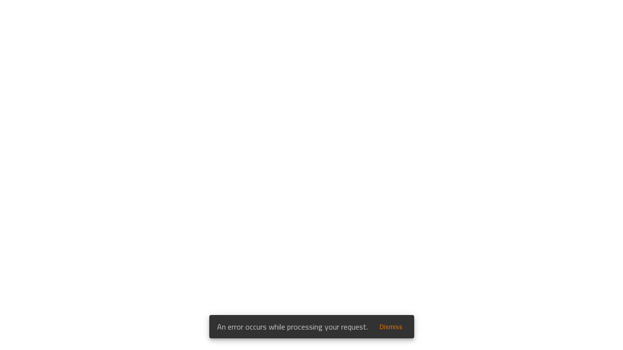

--- FILE ---
content_type: text/html
request_url: https://www.elharefa.com/en/freelancers/developers?page=12
body_size: 4768
content:
<!DOCTYPE html><html lang="en"><head><meta charset="utf-8"><base href="/"><title>Best Freelancers &amp; Remote Employees for Hire in Egypt - elharefa</title><meta name="Title" content="Best Freelancers &amp; Remote Employees for Hire in Egypt - elharefa"><meta name="Description" content="Hire top freelancers in Egypt online on elharefa Platform, Ready to work on your project. Browse the top vetted &amp; more experienced freelancers profiles."><meta name="viewport" content="width=device-width,initial-scale=1,shrink-to-fit=no"><link rel="apple-touch-icon" sizes="180x180" href="/assets/img/favicons/apple-touch-icon.png"><link rel="icon" type="image/png" sizes="32x32" href="/assets/img/favicons/favicon-32x32.png"><link rel="icon" type="image/png" sizes="16x16" href="/assets/img/favicons/favicon-16x16.png"><link rel="manifest" href="/assets/img/favicons/site.webmanifest"><link rel="mask-icon" href="/assets/img/favicons/safari-pinned-tab.svg" color="#5bbad5"><link rel="shortcut icon" href="/assets/img/favicons/favicon.ico"><meta name="msapplication-TileColor" content="#da532c"><meta name="msapplication-config" content="/assets/img/favicons/browserconfig.xml"><meta name="theme-color" content="#ffffff"><link rel="dns-prefetch" href="https://api.elharefa.com"><link rel="preconnect" href="https://www.elharefa.com"><link rel="preconnect" href="https://fonts.gstatic.com"><style type="text/css">@font-face{font-family:Cairo;font-style:normal;font-weight:200;font-display:swap;src:url(https://fonts.gstatic.com/s/cairo/v30/SLXVc1nY6HkvangtZmpQdkhzfH5lkSscQyyS8p4_RHH1.woff2) format('woff2');unicode-range:U+0600-06FF,U+0750-077F,U+0870-088E,U+0890-0891,U+0897-08E1,U+08E3-08FF,U+200C-200E,U+2010-2011,U+204F,U+2E41,U+FB50-FDFF,U+FE70-FE74,U+FE76-FEFC,U+102E0-102FB,U+10E60-10E7E,U+10EC2-10EC4,U+10EFC-10EFF,U+1EE00-1EE03,U+1EE05-1EE1F,U+1EE21-1EE22,U+1EE24,U+1EE27,U+1EE29-1EE32,U+1EE34-1EE37,U+1EE39,U+1EE3B,U+1EE42,U+1EE47,U+1EE49,U+1EE4B,U+1EE4D-1EE4F,U+1EE51-1EE52,U+1EE54,U+1EE57,U+1EE59,U+1EE5B,U+1EE5D,U+1EE5F,U+1EE61-1EE62,U+1EE64,U+1EE67-1EE6A,U+1EE6C-1EE72,U+1EE74-1EE77,U+1EE79-1EE7C,U+1EE7E,U+1EE80-1EE89,U+1EE8B-1EE9B,U+1EEA1-1EEA3,U+1EEA5-1EEA9,U+1EEAB-1EEBB,U+1EEF0-1EEF1}@font-face{font-family:Cairo;font-style:normal;font-weight:200;font-display:swap;src:url(https://fonts.gstatic.com/s/cairo/v30/SLXVc1nY6HkvangtZmpQdkhzfH5lkSscSCyS8p4_RHH1.woff2) format('woff2');unicode-range:U+0100-02BA,U+02BD-02C5,U+02C7-02CC,U+02CE-02D7,U+02DD-02FF,U+0304,U+0308,U+0329,U+1D00-1DBF,U+1E00-1E9F,U+1EF2-1EFF,U+2020,U+20A0-20AB,U+20AD-20C0,U+2113,U+2C60-2C7F,U+A720-A7FF}@font-face{font-family:Cairo;font-style:normal;font-weight:200;font-display:swap;src:url(https://fonts.gstatic.com/s/cairo/v30/SLXVc1nY6HkvangtZmpQdkhzfH5lkSscRiyS8p4_RA.woff2) format('woff2');unicode-range:U+0000-00FF,U+0131,U+0152-0153,U+02BB-02BC,U+02C6,U+02DA,U+02DC,U+0304,U+0308,U+0329,U+2000-206F,U+20AC,U+2122,U+2191,U+2193,U+2212,U+2215,U+FEFF,U+FFFD}@font-face{font-family:Cairo;font-style:normal;font-weight:300;font-display:swap;src:url(https://fonts.gstatic.com/s/cairo/v30/SLXVc1nY6HkvangtZmpQdkhzfH5lkSscQyyS8p4_RHH1.woff2) format('woff2');unicode-range:U+0600-06FF,U+0750-077F,U+0870-088E,U+0890-0891,U+0897-08E1,U+08E3-08FF,U+200C-200E,U+2010-2011,U+204F,U+2E41,U+FB50-FDFF,U+FE70-FE74,U+FE76-FEFC,U+102E0-102FB,U+10E60-10E7E,U+10EC2-10EC4,U+10EFC-10EFF,U+1EE00-1EE03,U+1EE05-1EE1F,U+1EE21-1EE22,U+1EE24,U+1EE27,U+1EE29-1EE32,U+1EE34-1EE37,U+1EE39,U+1EE3B,U+1EE42,U+1EE47,U+1EE49,U+1EE4B,U+1EE4D-1EE4F,U+1EE51-1EE52,U+1EE54,U+1EE57,U+1EE59,U+1EE5B,U+1EE5D,U+1EE5F,U+1EE61-1EE62,U+1EE64,U+1EE67-1EE6A,U+1EE6C-1EE72,U+1EE74-1EE77,U+1EE79-1EE7C,U+1EE7E,U+1EE80-1EE89,U+1EE8B-1EE9B,U+1EEA1-1EEA3,U+1EEA5-1EEA9,U+1EEAB-1EEBB,U+1EEF0-1EEF1}@font-face{font-family:Cairo;font-style:normal;font-weight:300;font-display:swap;src:url(https://fonts.gstatic.com/s/cairo/v30/SLXVc1nY6HkvangtZmpQdkhzfH5lkSscSCyS8p4_RHH1.woff2) format('woff2');unicode-range:U+0100-02BA,U+02BD-02C5,U+02C7-02CC,U+02CE-02D7,U+02DD-02FF,U+0304,U+0308,U+0329,U+1D00-1DBF,U+1E00-1E9F,U+1EF2-1EFF,U+2020,U+20A0-20AB,U+20AD-20C0,U+2113,U+2C60-2C7F,U+A720-A7FF}@font-face{font-family:Cairo;font-style:normal;font-weight:300;font-display:swap;src:url(https://fonts.gstatic.com/s/cairo/v30/SLXVc1nY6HkvangtZmpQdkhzfH5lkSscRiyS8p4_RA.woff2) format('woff2');unicode-range:U+0000-00FF,U+0131,U+0152-0153,U+02BB-02BC,U+02C6,U+02DA,U+02DC,U+0304,U+0308,U+0329,U+2000-206F,U+20AC,U+2122,U+2191,U+2193,U+2212,U+2215,U+FEFF,U+FFFD}@font-face{font-family:Cairo;font-style:normal;font-weight:400;font-display:swap;src:url(https://fonts.gstatic.com/s/cairo/v30/SLXVc1nY6HkvangtZmpQdkhzfH5lkSscQyyS8p4_RHH1.woff2) format('woff2');unicode-range:U+0600-06FF,U+0750-077F,U+0870-088E,U+0890-0891,U+0897-08E1,U+08E3-08FF,U+200C-200E,U+2010-2011,U+204F,U+2E41,U+FB50-FDFF,U+FE70-FE74,U+FE76-FEFC,U+102E0-102FB,U+10E60-10E7E,U+10EC2-10EC4,U+10EFC-10EFF,U+1EE00-1EE03,U+1EE05-1EE1F,U+1EE21-1EE22,U+1EE24,U+1EE27,U+1EE29-1EE32,U+1EE34-1EE37,U+1EE39,U+1EE3B,U+1EE42,U+1EE47,U+1EE49,U+1EE4B,U+1EE4D-1EE4F,U+1EE51-1EE52,U+1EE54,U+1EE57,U+1EE59,U+1EE5B,U+1EE5D,U+1EE5F,U+1EE61-1EE62,U+1EE64,U+1EE67-1EE6A,U+1EE6C-1EE72,U+1EE74-1EE77,U+1EE79-1EE7C,U+1EE7E,U+1EE80-1EE89,U+1EE8B-1EE9B,U+1EEA1-1EEA3,U+1EEA5-1EEA9,U+1EEAB-1EEBB,U+1EEF0-1EEF1}@font-face{font-family:Cairo;font-style:normal;font-weight:400;font-display:swap;src:url(https://fonts.gstatic.com/s/cairo/v30/SLXVc1nY6HkvangtZmpQdkhzfH5lkSscSCyS8p4_RHH1.woff2) format('woff2');unicode-range:U+0100-02BA,U+02BD-02C5,U+02C7-02CC,U+02CE-02D7,U+02DD-02FF,U+0304,U+0308,U+0329,U+1D00-1DBF,U+1E00-1E9F,U+1EF2-1EFF,U+2020,U+20A0-20AB,U+20AD-20C0,U+2113,U+2C60-2C7F,U+A720-A7FF}@font-face{font-family:Cairo;font-style:normal;font-weight:400;font-display:swap;src:url(https://fonts.gstatic.com/s/cairo/v30/SLXVc1nY6HkvangtZmpQdkhzfH5lkSscRiyS8p4_RA.woff2) format('woff2');unicode-range:U+0000-00FF,U+0131,U+0152-0153,U+02BB-02BC,U+02C6,U+02DA,U+02DC,U+0304,U+0308,U+0329,U+2000-206F,U+20AC,U+2122,U+2191,U+2193,U+2212,U+2215,U+FEFF,U+FFFD}@font-face{font-family:Cairo;font-style:normal;font-weight:600;font-display:swap;src:url(https://fonts.gstatic.com/s/cairo/v30/SLXVc1nY6HkvangtZmpQdkhzfH5lkSscQyyS8p4_RHH1.woff2) format('woff2');unicode-range:U+0600-06FF,U+0750-077F,U+0870-088E,U+0890-0891,U+0897-08E1,U+08E3-08FF,U+200C-200E,U+2010-2011,U+204F,U+2E41,U+FB50-FDFF,U+FE70-FE74,U+FE76-FEFC,U+102E0-102FB,U+10E60-10E7E,U+10EC2-10EC4,U+10EFC-10EFF,U+1EE00-1EE03,U+1EE05-1EE1F,U+1EE21-1EE22,U+1EE24,U+1EE27,U+1EE29-1EE32,U+1EE34-1EE37,U+1EE39,U+1EE3B,U+1EE42,U+1EE47,U+1EE49,U+1EE4B,U+1EE4D-1EE4F,U+1EE51-1EE52,U+1EE54,U+1EE57,U+1EE59,U+1EE5B,U+1EE5D,U+1EE5F,U+1EE61-1EE62,U+1EE64,U+1EE67-1EE6A,U+1EE6C-1EE72,U+1EE74-1EE77,U+1EE79-1EE7C,U+1EE7E,U+1EE80-1EE89,U+1EE8B-1EE9B,U+1EEA1-1EEA3,U+1EEA5-1EEA9,U+1EEAB-1EEBB,U+1EEF0-1EEF1}@font-face{font-family:Cairo;font-style:normal;font-weight:600;font-display:swap;src:url(https://fonts.gstatic.com/s/cairo/v30/SLXVc1nY6HkvangtZmpQdkhzfH5lkSscSCyS8p4_RHH1.woff2) format('woff2');unicode-range:U+0100-02BA,U+02BD-02C5,U+02C7-02CC,U+02CE-02D7,U+02DD-02FF,U+0304,U+0308,U+0329,U+1D00-1DBF,U+1E00-1E9F,U+1EF2-1EFF,U+2020,U+20A0-20AB,U+20AD-20C0,U+2113,U+2C60-2C7F,U+A720-A7FF}@font-face{font-family:Cairo;font-style:normal;font-weight:600;font-display:swap;src:url(https://fonts.gstatic.com/s/cairo/v30/SLXVc1nY6HkvangtZmpQdkhzfH5lkSscRiyS8p4_RA.woff2) format('woff2');unicode-range:U+0000-00FF,U+0131,U+0152-0153,U+02BB-02BC,U+02C6,U+02DA,U+02DC,U+0304,U+0308,U+0329,U+2000-206F,U+20AC,U+2122,U+2191,U+2193,U+2212,U+2215,U+FEFF,U+FFFD}@font-face{font-family:Cairo;font-style:normal;font-weight:700;font-display:swap;src:url(https://fonts.gstatic.com/s/cairo/v30/SLXVc1nY6HkvangtZmpQdkhzfH5lkSscQyyS8p4_RHH1.woff2) format('woff2');unicode-range:U+0600-06FF,U+0750-077F,U+0870-088E,U+0890-0891,U+0897-08E1,U+08E3-08FF,U+200C-200E,U+2010-2011,U+204F,U+2E41,U+FB50-FDFF,U+FE70-FE74,U+FE76-FEFC,U+102E0-102FB,U+10E60-10E7E,U+10EC2-10EC4,U+10EFC-10EFF,U+1EE00-1EE03,U+1EE05-1EE1F,U+1EE21-1EE22,U+1EE24,U+1EE27,U+1EE29-1EE32,U+1EE34-1EE37,U+1EE39,U+1EE3B,U+1EE42,U+1EE47,U+1EE49,U+1EE4B,U+1EE4D-1EE4F,U+1EE51-1EE52,U+1EE54,U+1EE57,U+1EE59,U+1EE5B,U+1EE5D,U+1EE5F,U+1EE61-1EE62,U+1EE64,U+1EE67-1EE6A,U+1EE6C-1EE72,U+1EE74-1EE77,U+1EE79-1EE7C,U+1EE7E,U+1EE80-1EE89,U+1EE8B-1EE9B,U+1EEA1-1EEA3,U+1EEA5-1EEA9,U+1EEAB-1EEBB,U+1EEF0-1EEF1}@font-face{font-family:Cairo;font-style:normal;font-weight:700;font-display:swap;src:url(https://fonts.gstatic.com/s/cairo/v30/SLXVc1nY6HkvangtZmpQdkhzfH5lkSscSCyS8p4_RHH1.woff2) format('woff2');unicode-range:U+0100-02BA,U+02BD-02C5,U+02C7-02CC,U+02CE-02D7,U+02DD-02FF,U+0304,U+0308,U+0329,U+1D00-1DBF,U+1E00-1E9F,U+1EF2-1EFF,U+2020,U+20A0-20AB,U+20AD-20C0,U+2113,U+2C60-2C7F,U+A720-A7FF}@font-face{font-family:Cairo;font-style:normal;font-weight:700;font-display:swap;src:url(https://fonts.gstatic.com/s/cairo/v30/SLXVc1nY6HkvangtZmpQdkhzfH5lkSscRiyS8p4_RA.woff2) format('woff2');unicode-range:U+0000-00FF,U+0131,U+0152-0153,U+02BB-02BC,U+02C6,U+02DA,U+02DC,U+0304,U+0308,U+0329,U+2000-206F,U+20AC,U+2122,U+2191,U+2193,U+2212,U+2215,U+FEFF,U+FFFD}@font-face{font-family:Cairo;font-style:normal;font-weight:900;font-display:swap;src:url(https://fonts.gstatic.com/s/cairo/v30/SLXVc1nY6HkvangtZmpQdkhzfH5lkSscQyyS8p4_RHH1.woff2) format('woff2');unicode-range:U+0600-06FF,U+0750-077F,U+0870-088E,U+0890-0891,U+0897-08E1,U+08E3-08FF,U+200C-200E,U+2010-2011,U+204F,U+2E41,U+FB50-FDFF,U+FE70-FE74,U+FE76-FEFC,U+102E0-102FB,U+10E60-10E7E,U+10EC2-10EC4,U+10EFC-10EFF,U+1EE00-1EE03,U+1EE05-1EE1F,U+1EE21-1EE22,U+1EE24,U+1EE27,U+1EE29-1EE32,U+1EE34-1EE37,U+1EE39,U+1EE3B,U+1EE42,U+1EE47,U+1EE49,U+1EE4B,U+1EE4D-1EE4F,U+1EE51-1EE52,U+1EE54,U+1EE57,U+1EE59,U+1EE5B,U+1EE5D,U+1EE5F,U+1EE61-1EE62,U+1EE64,U+1EE67-1EE6A,U+1EE6C-1EE72,U+1EE74-1EE77,U+1EE79-1EE7C,U+1EE7E,U+1EE80-1EE89,U+1EE8B-1EE9B,U+1EEA1-1EEA3,U+1EEA5-1EEA9,U+1EEAB-1EEBB,U+1EEF0-1EEF1}@font-face{font-family:Cairo;font-style:normal;font-weight:900;font-display:swap;src:url(https://fonts.gstatic.com/s/cairo/v30/SLXVc1nY6HkvangtZmpQdkhzfH5lkSscSCyS8p4_RHH1.woff2) format('woff2');unicode-range:U+0100-02BA,U+02BD-02C5,U+02C7-02CC,U+02CE-02D7,U+02DD-02FF,U+0304,U+0308,U+0329,U+1D00-1DBF,U+1E00-1E9F,U+1EF2-1EFF,U+2020,U+20A0-20AB,U+20AD-20C0,U+2113,U+2C60-2C7F,U+A720-A7FF}@font-face{font-family:Cairo;font-style:normal;font-weight:900;font-display:swap;src:url(https://fonts.gstatic.com/s/cairo/v30/SLXVc1nY6HkvangtZmpQdkhzfH5lkSscRiyS8p4_RA.woff2) format('woff2');unicode-range:U+0000-00FF,U+0131,U+0152-0153,U+02BB-02BC,U+02C6,U+02DA,U+02DC,U+0304,U+0308,U+0329,U+2000-206F,U+20AC,U+2122,U+2191,U+2193,U+2212,U+2215,U+FEFF,U+FFFD}</style><style type="text/css">.global-loader{display:flex;justify-content:center;align-items:center;position:fixed;top:0;left:0;z-index:1999;width:100%;height:100%;background-color:#fff;opacity:1;transition:opacity .5s ease-in-out}.global-loader-fade-in{opacity:0}.global-loader-hidden{display:none}.global-loader p{font-family:-apple-system,BlinkMacSystemFont,"Segoe UI",Roboto,Helvetica,Arial,sans-serif,"Apple Color Emoji","Segoe UI Emoji","Segoe UI Symbol";font-weight:400;font-size:24px;letter-spacing:.04rem;white-space:pre;-webkit-background-clip:text;background-clip:text;-webkit-text-fill-color:transparent;background-image:repeating-linear-gradient(to right,#f44336,#9c27b0,#3f51b5,#03a9f4,#009688,#8bc34a,#ffeb3b,#ff9800);background-size:750% auto;background-position:0 100%;animation:gradient 20s infinite;animation-fill-mode:forwards;animation-timing-function:linear}@keyframes gradient{0%{background-position:0 0}100%{background-position:-750% 0}}</style><!-- <link rel="manifest" href="/assets/img/favicons/site.webmanifest" /> --><link rel="shortcut icon" href="/assets/img/favicons/favicon.ico"><meta name="msapplication-TileColor" content="#2b5797"><meta name="msapplication-config" content="/assets/img/favicons/browserconfig.xml"><meta name="theme-color" content="#f8f8f8"><!-- Facebook Meta Tags --><meta property="og:url" content="https://www.elharefa.com/"><meta property="og:type" content="website"><meta property="og:title" content="Best Freelancers &amp; Remote Employees for Hire in MENA - elharefa"><meta property="og:description" content="Hire top freelancers in Egypt online on elharefa Platform, Ready to work on your project. Browse the top vetted &amp; more experienced freelancers profiles."><meta property="og:image" content="https://www.elharefa.com/assets/img/meta/website.jpg"><!-- Twitter Meta Tags --><meta property="twitter:url" content="https://www.elharefa.com/"><meta name="twitter:card" content="summary_large_image"><meta name="twitter:title" content="Best Freelancers &amp; Remote Employees for Hire in Egypt - elharefa"><meta name="twitter:description" content="Hire top freelancers in Egypt online on elharefa Platform, Ready to work on your project. Browse the top vetted &amp; more experienced freelancers profiles."><meta name="twitter:image" content="https://www.elharefa.com/assets/img/meta/website.jpg"><!-- Version --><meta name="version" content="3.5"><script>window.dataLayer=window.dataLayer||[],window.dataLayer.push({originalLocation:document.location.protocol+"//"+document.location.hostname+document.location.pathname+document.location.search})</script><style>@charset "UTF-8";:root{--surface-a:#fff;--surface-b:#fafafa;--surface-c:#0000000a;--surface-d:#0000001f;--surface-e:#fff;--surface-f:#fff;--text-color:#000000de;--text-color-secondary:textSecondaryColor;--primary-color:#673ab7;--primary-color-text:#fff;--font-family:Roboto,Helvetica Neue Light,Helvetica Neue,Helvetica,Arial,Lucida Grande,sans-serif;--surface-0:#fff;--surface-50:#fafafa;--surface-100:#f5f5f5;--surface-200:#eee;--surface-300:#e0e0e0;--surface-400:#bdbdbd;--surface-500:#9e9e9e;--surface-600:#757575;--surface-700:#616161;--surface-800:#424242;--surface-900:#212121;--gray-50:#fafafa;--gray-100:#f5f5f5;--gray-200:#eee;--gray-300:#e0e0e0;--gray-400:#bdbdbd;--gray-500:#9e9e9e;--gray-600:#757575;--gray-700:#616161;--gray-800:#424242;--gray-900:#212121;--content-padding:1rem;--inline-spacing:0.5rem;--border-radius:4px;--surface-ground:#fafafa;--surface-section:#fff;--surface-card:#fff;--surface-overlay:#fff;--surface-border:#rgba(0,0,0,.12)}@font-face{font-family:Roboto;font-style:normal;font-weight:400;src:local("Roboto"),local("Roboto-Regular"),url(roboto-v20-latin-ext_latin-regular.5cb5c8f08bb4e6cb64c3.woff2) format("woff2"),url(roboto-v20-latin-ext_latin-regular.ae804dc012b1b5255474.woff) format("woff")}@font-face{font-family:Roboto;font-style:normal;font-weight:500;src:local("Roboto Medium"),local("Roboto-Medium"),url(roboto-v20-latin-ext_latin-500.0b45721325446d537b54.woff2) format("woff2"),url(roboto-v20-latin-ext_latin-500.e492ac63197a57e7f4d3.woff) format("woff")}@font-face{font-family:Roboto;font-style:normal;font-weight:700;src:local("Roboto Bold"),local("Roboto-Bold"),url(roboto-v20-latin-ext_latin-700.1d1ef7788f0ff084b881.woff2) format("woff2"),url(roboto-v20-latin-ext_latin-700.8aba6dc5d991e4367d7a.woff) format("woff")}*{box-sizing:border-box}:root{--blue-50:#f4fafe;--blue-100:#cae6fc;--blue-200:#a0d2fa;--blue-300:#75bef8;--blue-400:#4baaf5;--blue-500:#2196f3;--blue-600:#1c80cf;--blue-700:#1769aa;--blue-800:#125386;--blue-900:#0d3c61;--green-50:#f7faf5;--green-100:#dbe8cf;--green-200:#bed6a9;--green-300:#a1c384;--green-400:#85b15e;--green-500:#689f38;--green-600:#588730;--green-700:#496f27;--green-800:#39571f;--green-900:#2a4016;--yellow-50:#fffcf5;--yellow-100:#fef0cd;--yellow-200:#fde4a5;--yellow-300:#fdd87d;--yellow-400:#fccc55;--yellow-500:#fbc02d;--yellow-600:#d5a326;--yellow-700:#b08620;--yellow-800:#8a6a19;--yellow-900:#644d12;--cyan-50:#f2fcfd;--cyan-100:#c2eff5;--cyan-200:#91e2ed;--cyan-300:#61d5e4;--cyan-400:#30c9dc;--cyan-500:#00bcd4;--cyan-600:#00a0b4;--cyan-700:#008494;--cyan-800:#006775;--cyan-900:#004b55;--pink-50:#fef4f7;--pink-100:#fac9da;--pink-200:#f69ebc;--pink-300:#f1749e;--pink-400:#ed4981;--pink-500:#e91e63;--pink-600:#c61a54;--pink-700:#a31545;--pink-800:#801136;--pink-900:#5d0c28;--indigo-50:#f6f7fc;--indigo-100:#d5d9ef;--indigo-200:#b3bae2;--indigo-300:#919cd5;--indigo-400:#707dc8;--indigo-500:#4e5fbb;--indigo-600:#42519f;--indigo-700:#374383;--indigo-800:#2b3467;--indigo-900:#1f264b;--teal-50:#f2faf9;--teal-100:#c2e6e2;--teal-200:#91d2cc;--teal-300:#61beb5;--teal-400:#30aa9f;--teal-500:#009688;--teal-600:#008074;--teal-700:#00695f;--teal-800:#00534b;--teal-900:#003c36;--orange-50:#fffaf2;--orange-100:#ffe6c2;--orange-200:#ffd391;--orange-300:#ffbf61;--orange-400:#ffac30;--orange-500:#ff9800;--orange-600:#d98100;--orange-700:#b36a00;--orange-800:#8c5400;--orange-900:#663d00;--bluegray-50:#f7f9f9;--bluegray-100:#d9e0e3;--bluegray-200:#bbc7cd;--bluegray-300:#9caeb7;--bluegray-400:#7e96a1;--bluegray-500:#607d8b;--bluegray-600:#526a76;--bluegray-700:#435861;--bluegray-800:#35454c;--bluegray-900:#263238;--purple-50:#faf4fb;--purple-100:#e7cbec;--purple-200:#d4a2dd;--purple-300:#c279ce;--purple-400:#af50bf;--purple-500:#9c27b0;--purple-600:#852196;--purple-700:#6d1b7b;--purple-800:#561561;--purple-900:#3e1046}html{box-sizing:border-box}*,:after,:before{box-sizing:inherit}body{position:relative;font-family:Cairo,-apple-system,BlinkMacSystemFont,Segoe UI,Roboto,Helvetica,Arial,sans-serif,Apple Color Emoji,Segoe UI Emoji,Segoe UI Symbol;font-size:14px;color:#212121;background:#fff}body,html{margin:0;padding:0;height:100%;min-height:100%;line-height:normal;-webkit-tap-highlight-color:transparent;-webkit-touch-callout:none;-webkit-font-smoothing:antialiased}body,html{-webkit-text-size-adjust:100%}html{line-height:1.15}div{white-space:pre-wrap;font-family:Cairo,-apple-system,BlinkMacSystemFont,Segoe UI,Roboto,Helvetica,Arial,sans-serif,Apple Color Emoji,Segoe UI Emoji,Segoe UI Symbol}</style><link rel="stylesheet" href="styles.df96cf31d8fe623454c2.css" media="print" onload='this.media="all"'><noscript><link rel="stylesheet" href="styles.df96cf31d8fe623454c2.css"></noscript><script>!function(e,t,a,n,g){e[n]=e[n]||[],e[n].push({"gtm.start":(new Date).getTime(),event:"gtm.js"});var m=t.getElementsByTagName(a)[0],r=t.createElement(a);r.async=!0,r.src="https://www.googletagmanager.com/gtm.js?id=GTM-54GG8KG",m.parentNode.insertBefore(r,m)}(window,document,"script","dataLayer")</script></head><body><noscript><iframe src="https://www.googletagmanager.com/ns.html?id=GTM-54GG8KG" height="0" width="0" style="display:none;visibility:hidden"></iframe></noscript><noscript>Please use a browser that support JavaScript.</noscript><h-root></h-root><div id="globalLoader" class="global-loader"><p style="font-size:80px">...</p></div><!--Start of Zoho Script--><script type="text/javascript">var $zoho=$zoho||{};$zoho.salesiq=$zoho.salesiq||{widgetcode:"6f3fec405a5be39a75fc6ba572764e16061be40d3716b82fa5d3415221e9203d",values:{},ready:function(){}};var d=document;s=d.createElement("script"),s.type="text/javascript",s.id="zsiqscript",s.defer=!0,s.src="https://salesiq.zoho.com/widget",t=d.getElementsByTagName("script")[0],t.parentNode.insertBefore(s,t),d.write("<div id='zsiqwidget'></div>")</script><!--End of Zoho Script--><script src="runtime.b12286ddacc41bd8f896.js" defer="defer"></script><script src="polyfills.ac99da9637ee708de506.js" defer="defer"></script><script src="main.7d779871c6554ce26974.js" defer="defer"></script></body></html>

--- FILE ---
content_type: application/javascript
request_url: https://www.elharefa.com/594.51f26d7c4d455c057db0.js
body_size: 155397
content:
"use strict";(self.webpackChunkclient_app=self.webpackChunkclient_app||[]).push([[594],{1594:(fr,$,c)=>{c.r($),c.d($,{FreelancersModule:()=>sr});var w=c(4020),ue=c(2842),Z=c(4655),X=c(9193),j=c(8002),V=c(9761),fe=c(3342),K=c(5304),h=c(9813);const n="/assets/img/svg/",me={freelancerTitle:"Freelancer",hireBtn:"Hire Best Freelancers Now",pageTitle:"~~Best~~ Freelancers for Hire in Egypt",pageDescription:"Start working with Egypt\u2019s best talented freelancers and remote professionals...",header:{title:"<h1 class='text-inherit'>Best Freelancers for Hire in Egypt</h1>",description:"<p>elharefa is a freelance & remote work marketplace with thousands of top-rated freelancers & remote employees., It is simple and quick to Post your job for free and get quick proposals for your jobs Top companies and start-ups in Egypt hire elharefa freelancers.</p>"},main:{title:"Hire the Best Freelancers in Egypt",description:"<p>Start working with Egypt\u2019s best talented freelancers and remote professionals ready to work on your project and supports you check out some of our top-rated freelancers below.</p>"},howToHire:{title:"<h2 class='text-inherit'>How to Hire Freelancers Through elharefa</h2>",steps:[{title:"Post Your Job (For Free!)",icon:n+"open.svg",description:"<p>Post a job and tell us all its details. The more information you include, the easier you find the perfect freelancer for your job.</p> "},{title:"Filter the Proposals",icon:n+"message.svg",description:"<p>Browse through freelancers\u2019 proposals, profiles, and compare before choosing the right freelancer for the job.</p>"},{title:"Interview Shortlisted Freelancers",icon:n+"chat.svg",description:"<p>Use elharefa\u2019s chat box to select and talk with or interview your top freelancers and discuss the job details to pick your final freelancer and start right away.</p>"},{title:"Pay Safely",icon:n+"secure-payment.svg",description:"<p>With secure payments you'll receive invoices through elharefa. We hold the money until the project is completed, and you approve its release to the freelancer.</p>"}]},faqs:{title:"Best Freelancers for Hire FAQs",content:[{q:"What is Freelancer?",a:"<p>A freelancer is a self-employed person who offers services, and not necessarily committed to a particular employer long-term, often working on several jobs for multiple clients at one time.<br/><br/> Freelancers usually earn money on a per-job basis, charging hourly or daily rates for their work.</p>"},{q:"<h2 class='text-inherit'>How to Hire the best Freelancers in Egypt?</h2>",a:"<p>1. Get clear on your budget<br/>2. Write a job description<br/>3. Post a job for free on elharefa<br/>4. Chat with the freelancers & share all the job details<br/><br/>We\u2019re in elharefa are trying to make this as simple as possible and that's why if you need any help contact us</p> "},{q:"Why You Should Hire a Freelancer from elharefa Platform?",a:"<div>Here's some benefits hiring from elharefa:</div><ul><li> Wide range of freelancers and remote job seekers. Looking to get hired</li><li> You get to see the profiles and previous work of our freelancers before you commit to the job.</li><li> Wide pool of freelancers for various fields includes but not limited to: Development, Design, Writing, Translation, Marketing, and many more.</li><li>Guarantee you get the work you are looking for. We guarantee your rights. </li> </ul>"},{q:"Can I Post More Than One Job?",a:"<p>Certainly! Feel free to post as many different jobs as you require, even if they\u2019re in different areas and fields. However, make sure to identify your exact needs in case they can be done by the same freelancer. It does make sense for you to require a team of freelancers for your job, and maybe other professionals depending on the project scope of work.</p>"},{q:"How Can I Receive More Freelance Job Applicants?",a:"<div>A couple of elements of your job posting can increase your freelance applicants.</div><ul><li>Make sure the job information is clear, detailed, and complete.</li><li>Make sure your requirements and job description are realistic and feasible.</li><li>If you prefer certain experience, make sure to mention it.</li><li>It\u2019s best to include the project length and your set budget, whether fixed or hourly, for the tasks at hand. If you need help with setting a budget, we\u2019d be happy to provide you with guidance. Contact us now.</li></ul>"}]}},ge={freelancerTitle:"\u0645\u0633\u062a\u0642\u0644",hireBtn:"\u0642\u0645 \u0628\u0627\u0644\u0627\u0633\u062a\u0639\u0627\u0646\u0629 \u0628\u0645\u0633\u062a\u0642\u0644 \u0627\u0644\u0622\u0646",pageTitle:"\u0623\u0641\u0636\u0644 ~~ \u0627\u0644\u0645\u0633\u062a\u0642\u0644\u064a\u064a\u0646 \u0641\u064a \u0645\u0635\u0631",pageDescription:"\u0623\u0641\u0636\u0644 \u0627\u0644\u0645\u0633\u062a\u0642\u0644\u064a\u0646 \u0641\u064a \u0645\u0635\u0631. \u0627\u0644\u062d\u0631\u064a\u0641\u0629 \u0647\u0648 \u0645\u0648\u0642\u0639 \u0625\u0644\u0643\u062a\u0631\u0648\u0646\u064a \u064a\u0636\u0645 \u0627\u0644\u0623\u0644\u0627\u0641 \u0627\u0644\u0645\u0633\u062a\u0642\u0644\u064a\u0646 \u0648\u0627\u0644\u0645\u0648\u0638\u0641\u064a\u0646 \u0639\u0646 \u0628\u0639\u062f \u0627\u0644\u0623\u0639\u0644\u0649 \u062a\u0642\u064a\u064a\u0645\u064b\u0627 \u0645\u0646 \u0627\u0644\u0633\u0647\u0644 \u0648\u0627\u0644\u0633\u0631\u064a\u0639 \u0646\u0634\u0631 \u0648\u0638\u064a\u0641\u062a\u0643 \u0645\u062c\u0627\u0646\u064b\u0627 \u0648\u0627\u0644\u062d\u0635\u0648\u0644 \u0639\u0644\u064a...",header:{title:"<h1 class='text-inherit'>\u0623\u0641\u0636\u0644 \u0627\u0644\u0645\u0633\u062a\u0642\u0644\u064a\u0646 \u0641\u064a \u0645\u0635\u0631</h1>",description:"<p>\u0627\u0644\u062d\u0631\u064a\u0641\u0629 \u0647\u0648 \u0645\u0648\u0642\u0639 \u0625\u0644\u064a\u0643\u062a\u0631\u0648\u0646\u064a \u064a\u0636\u0645 \u0627\u0644\u0623\u0644\u0627\u0641 \u0627\u0644\u0645\u0633\u062a\u0642\u0644\u064a\u0646 \u0648\u0627\u0644\u0645\u0648\u0638\u0641\u064a\u0646 \u0639\u0646 \u0628\u0639\u062f \u0627\u0644\u0623\u0639\u0644\u0649 \u062a\u0642\u064a\u064a\u0645\u064b\u0627 \u0645\u0646 \u0627\u0644\u0633\u0647\u0644 \u0648\u0627\u0644\u0633\u0631\u064a\u0639 \u0646\u0634\u0631 \u0648\u0638\u064a\u0641\u062a\u0643 \u0645\u062c\u0627\u0646\u064b\u0627 \u0648\u0627\u0644\u062d\u0635\u0648\u0644 \u0639\u0644\u0649 \u0639\u0631\u0648\u0636 \u0623\u0633\u0639\u0627\u0631 \u0633\u0631\u064a\u0639\u0629 \u0644\u0648\u0638\u0627\u0626\u0641\u0643 \u0623\u0641\u0636\u0644 \u0627\u0644\u0634\u0631\u0643\u0627\u062a \u0627\u0644\u0643\u0628\u064a\u0631\u0629 \u0648\u0627\u0644\u0645\u062a\u0648\u0633\u0637\u0629 \u0648\u0627\u0644\u0635\u063a\u064a\u0631\u0629 \u0648\u0627\u0644\u0634\u0631\u0643\u0627\u062a \u0627\u0644\u0646\u0627\u0634\u0626\u0629 \u0641\u064a \u0645\u0635\u0631 \u062a\u0648\u0638\u0641 \u0645\u0633\u062a\u0642\u0644\u064a\u064a\u0646 \u0648\u0645\u0648\u0638\u0641\u064a\u064a\u0646 \u0639\u0646 \u0628\u0639\u062f \u0645\u0646 \u0627\u0644\u062d\u0631\u064a\u0641\u0629.</p>"},main:{title:"\u0642\u0645 \u0628\u0627\u0644\u0627\u0633\u062a\u0639\u0627\u0646\u0629 \u0628\u0623\u0641\u0636\u0644 \u0627\u0644\u0645\u0633\u062a\u0642\u0644\u064a\u064a\u0646 \u0641\u064a \u0645\u0635\u0631",description:"<p>\u0627\u0628\u062f\u0623 \u0627\u0644\u0639\u0645\u0644 \u0645\u0639 \u0623\u0641\u0636\u0644 \u0627\u0644\u0645\u062d\u062a\u0631\u0641\u064a\u0646 \u0627\u0644\u0645\u0633\u062a\u0642\u0644\u064a\u0646 \u0648\u0627\u0644\u0645\u0648\u0638\u0641\u064a\u0646 \u0639\u0646 \u0628\u0639\u062f \u0641\u064a \u0645\u0635\u0631 \u062c\u0627\u0647\u0632 \u0644\u0644\u0639\u0645\u0644 \u0641\u064a \u0645\u0634\u0631\u0648\u0639\u0643 \u0648\u064a\u062f\u0639\u0645\u0643 \u062a\u062d\u0642\u0642 \u0645\u0646 \u0628\u0639\u0636 \u0627\u0644\u0645\u0633\u062a\u0642\u0644\u0648\u0646 \u0627\u0644\u0623\u0639\u0644\u0649 \u062a\u0642\u064a\u064a\u0645\u064b\u0627 \u0623\u062f\u0646\u0627\u0647.</p>"},howToHire:{title:"<h2 class='text-inherit'>\u0643\u064a\u0641 \u062a\u0648\u0638\u0641 \u0645\u0633\u062a\u0642\u0644\u064a\u0646 \u0645\u0646 \u062e\u0644\u0627\u0644 \u0627\u0644\u062d\u0631\u064a\u0641\u0629\u061f</h2>",steps:[{title:"\u0623\u0639\u0644\u0646 \u0639\u0646 \u0648\u0638\u064a\u0641\u062a\u0643 (\u0645\u062c\u0627\u0646\u064b\u0627!)",icon:n+"open.svg",description:"<p>\u0623\u0646\u0634\u0626 <a href='https://www.elharefa.com/account/register'>\u062d\u0633\u0627\u0628 \u0639\u0645\u064a\u0644 \u0645\u062c\u0627\u0646\u064a</a> \u0639\u0644\u0649 \u0645\u0648\u0642\u0639\u0646\u0627 \u0627\u0644\u0625\u0644\u0643\u062a\u0631\u0648\u0646\u064a \u0648\u0627\u0646\u0634\u0631 \u0648\u0638\u064a\u0641\u062a\u0643. \u0643\u0644\u0645\u0627 \u0636\u0641\u062a \u0645\u0632\u064a\u062f\u064b\u0627 \u0645\u0646 \u0627\u0644\u062a\u0641\u0627\u0635\u064a\u0644\u060c \u0632\u0627\u062f\u062a \u0627\u062d\u062a\u0645\u0627\u0644\u064a\u0629 \u0627\u0644\u0639\u062b\u0648\u0631 \u0639\u0644\u0649 \u0627\u0644\u0645\u0628\u0631\u0645\u062c \u0627\u0644\u0645\u0633\u062a\u0642\u0644 \u0627\u0644\u0645\u0646\u0627\u0633\u0628 \u0644\u0645\u0634\u0631\u0648\u0639\u0643\u060c \u0648\u0623\u0635\u0628\u062d \u0645\u0646 \u0627\u0644\u0623\u0633\u0647\u0644 \u0627\u0644\u0639\u062b\u0648\u0631 \u0639\u0644\u064a\u0647.</p> "},{title:"\u062a\u0644\u0642\u064a \u0639\u0631\u0648\u0636 \u0627\u0644\u0623\u0633\u0639\u0627\u0631",icon:n+"message.svg",description:"<p>\u0633\u062a\u0639\u0645\u0644 \u0627\u0644\u062a\u0643\u0646\u0648\u0644\u0648\u062c\u064a\u0627  \u0627\u0644\u062e\u0627\u0635\u0629 \u0628\u0645\u0648\u0642\u0639 \u0627\u0644\u062d\u0631\u064a\u0641\u0629 \u0639\u0644\u0649 \u0631\u0628\u0637 \u0623\u0641\u0636\u0644 \u0627\u0644\u0645\u0628\u0631\u0645\u062c\u064a\u0646 \u0627\u0644\u0645\u0633\u062a\u0642\u0644\u064a\u0646 \u0627\u0644\u0630\u064a\u0646 \u064a\u062a\u0646\u0627\u0633\u0628\u0648\u0646 \u0645\u0639\u0643 \u0648\u0633\u062a\u062a\u0644\u0642\u0649 \u0639\u0631\u0648\u0636 \u0623\u0633\u0639\u0627\u0631 \u0645\u0646\u0647\u0645. \u062a\u0635\u0641\u062d \u0645\u0644\u0641\u0627\u062a\u0647\u0645 \u0627\u0644\u0634\u062e\u0635\u064a\u0629 \u0644\u0645\u0639\u0631\u0641\u0629 \u062e\u0628\u0631\u0627\u062a\u0647\u0645 \u0648\u0645\u0642\u0627\u0631\u0646\u0629 \u0627\u0644\u062e\u064a\u0627\u0631\u0627\u062a \u0627\u0644\u0645\u062e\u062a\u0644\u0641\u0629 \u0644\u062a\u0648\u0638\u064a\u0641 \u0627\u0644\u0645\u0628\u0631\u0645\u062c \u0627\u0644\u0623\u0641\u0636\u0644 \u0644\u0639\u0645\u0644\u0643</p>"},{title:"\u0627\u062e\u062a\u0631 \u0627\u0644\u0645\u0633\u062a\u0642\u0644\u064a\u0646 \u0648\u062a\u0648\u0627\u0635\u0644 \u0645\u0639\u0647\u0645 \u0628\u0633\u0647\u0648\u0644\u0629",icon:n+"chat.svg",description:"<p>\u0628\u0645\u062c\u0631\u062f \u0627\u0633\u062a\u0644\u0627\u0645\u0643 \u0644\u0639\u0631\u0648\u0636 \u0627\u0644\u0623\u0633\u0639\u0627\u0631\u060c \u0627\u0633\u062a\u062e\u062f\u0645 \u062e\u0627\u0635\u064a\u0629 \u0627\u0644\u062f\u0631\u062f\u0634\u0629 \u0641\u064a \u0645\u0648\u0642\u0639 \u0627\u0644\u062d\u0631\u064a\u0641\u0629 \u0644\u0644\u0627\u062e\u062a\u064a\u0627\u0631 \u0648\u0627\u0644\u062f\u0631\u062f\u0634\u0629 \u0645\u0639 \u0627\u0644\u0645\u0633\u062a\u0642\u0644 \u0627\u0644\u0630\u064a \u062a\u062e\u062a\u0627\u0631\u0647 \u0648\u062a\u0646\u0627\u0642\u0634 \u0645\u0639 \u0627\u0644\u0645\u0634\u0631\u0648\u0639 \u0645\u0646 \u062e\u0644\u0627\u0644 \u0627\u0644\u062d\u0627\u0633\u0628 \u0627\u0644\u0623\u0644\u064a \u0627\u0644\u062e\u0627\u0635 \u0628\u0643 \u0623\u0648 \u062c\u0648\u0627\u0644\u0643 \u0644\u0627\u062e\u062a\u064a\u0627\u0631 \u0627\u0644\u0645\u0628\u0631\u0645\u062c \u0627\u0644\u0645\u0633\u062a\u0642\u0644 \u0627\u0644\u0646\u0647\u0627\u0626\u064a \u0644\u0645\u0634\u0631\u0648\u0639\u0643.</p>"},{title:"\u062f\u0641\u0639 \u0627\u0645\u0646",icon:n+"secure-payment.svg",description:"<p>\u0627\u0644\u0622\u0646 \u0628\u0639\u062f \u0623\u0646 \u062a\u0645 \u0627\u0644\u0627\u0646\u062a\u0647\u0627\u0621 \u0645\u0646 \u0639\u0645\u0644\u064a\u0629 \u0627\u0644\u062a\u0648\u0638\u064a\u0641\u060c \u0642\u0645 \u0628\u0625\u062c\u0631\u0627\u0621 \u0627\u0644\u062f\u0641\u0639 \u0639\u0646 \u0637\u0631\u064a\u0642 \u0628\u0637\u0627\u0642\u0629 \u0627\u0644\u0627\u0626\u062a\u0645\u0627\u0646 \u0623\u0648 \u0628\u0637\u0627\u0642\u0629 \u0627\u0644\u062e\u0635\u0645 \u0623\u0648 \u0627\u0644\u062a\u062d\u0635\u064a\u0644 \u0627\u0644\u0646\u0642\u062f\u064a \u0645\u0646 \u062e\u0644\u0627\u0644 \u0627\u0644\u062d\u0631\u064a\u0641\u0629. \u062a\u0623\u0643\u062f \u0645\u0646 \u0623\u0646\u0646\u0627 \u0633\u0646\u0639\u0644\u0642\u0647\u0627 \u062d\u062a\u0649 \u064a\u0635\u0628\u062d \u0627\u0644\u0645\u0634\u0631\u0648\u0639 \u0627\u0643\u062a\u0645\u0644 \u0648\u0623\u0646\u062a \u062a\u0648\u0627\u0641\u0642 \u0639\u0644\u0649 \u0625\u0635\u062f\u0627\u0631\u0647 \u0644\u0644\u0645\u062d\u062a\u0631\u0641 \u0627\u0644\u0645\u0633\u062a\u0642\u0644 \u0628\u0645\u062c\u0631\u062f \u0623\u0646 \u064a\u0642\u062f\u0645 \u0648\u064a\u0633\u062a\u0648\u0641\u064a \u0627\u0644\u062e\u062f\u0645\u0629.</p>"}]},faqs:{title:"\u0627\u0644\u0623\u0633\u0626\u0644\u0629 \u0627\u0644\u0634\u0627\u0626\u0639\u0629 \u0644\u062a\u0648\u0638\u064a\u0641 \u0627\u0644\u0645\u0633\u062a\u0642\u0644\u064a\u0646",content:[{q:"\u0645\u0627 \u0647\u0648 \u0627\u0644\u0645\u0633\u062a\u0642\u0644\u061f",a:"<p>\u0627\u0644\u0645\u0633\u062a\u0642\u0644 \u0647\u0648 \u0634\u062e\u0635 \u064a\u0639\u0645\u0644 \u0644\u062d\u0633\u0627\u0628\u0647 \u0627\u0644\u062e\u0627\u0635 \u0648\u064a\u0642\u062f\u0645 \u062e\u062f\u0645\u0627\u062a \u0648\u0644\u064a\u0633 \u0628\u0627\u0644\u0636\u0631\u0648\u0631\u0629 \u0645\u0644\u062a\u0632\u0645\u064b\u0627 \u0628\u0634\u0631\u0643\u0629 \u0645\u062d\u062f\u062f\u0629 \u0639\u0644\u0649 \u0627\u0644\u0645\u062f\u0649 \u0627\u0644\u0637\u0648\u064a\u0644 \u063a\u0627\u0644\u0628\u064b\u0627 \u0645\u0627 \u064a\u0639\u0645\u0644  \u0641\u064a \u0639\u062f\u0629 \u0648\u0638\u0627\u0626\u0641 \u0644\u0639\u062f\u0629 \u0639\u0645\u0644\u0627\u0621 \u0641\u064a \u0648\u0642\u062a \u0648\u0627\u062d\u062f.<br/><br/>\u0639\u0627\u062f\u0629\u064b \u0645\u0627 \u064a\u0631\u0628\u062d \u0627\u0644\u0645\u0633\u062a\u0642\u0644\u0648\u0646 \u0627\u0644\u0645\u0627\u0644 \u0639\u0644\u0649 \u0623\u0633\u0627\u0633 \u0643\u0644 \u0648\u0638\u064a\u0641\u0629\u060c \u0648\u064a\u0641\u0631\u0636\u0648\u0646 \u0631\u0633\u0648\u0645\u064b\u0627 \u0628\u0627\u0644\u0633\u0627\u0639\u0629 \u0623\u0648 \u064a\u0648\u0645\u064a\u064b\u0627 \u0639\u0644\u0649 \u0639\u0645\u0644\u0647\u0645.</p>"},{q:"<h2 class='text-inherit'>\u0643\u064a\u0641 \u062a\u0642\u0645 \u0628\u0627\u0644\u0627\u0633\u062a\u0639\u0627\u0646\u0629 \u0628\u0623\u0641\u0636\u0644 \u0627\u0644\u0645\u0633\u062a\u0642\u0644\u064a\u064a\u0646 \u0641\u064a \u0645\u0635\u0631\u061f</h2>",a:"<p>1. \u0643\u0646 \u0648\u0627\u0636\u062d\u064b\u0627 \u0628\u0634\u0623\u0646 \u0645\u064a\u0632\u0627\u0646\u064a\u062a\u0643<br/>2. \u0627\u0643\u062a\u0628 \u0627\u0644\u0648\u0635\u0641 \u0627\u0644\u0648\u0638\u064a\u0641\u064a<br/>3. \u0627\u0646\u0634\u0631 \u0648\u0638\u064a\u0641\u0629 \u0645\u062c\u0627\u0646\u0627 \u0639\u0644\u0649 \u0645\u0648\u0642\u0639 \u0627\u0644\u062d\u0631\u064a\u0641\u0629<br/>4. \u062f\u0631\u062f\u0634 \u0645\u0639 \u0627\u0644\u0645\u0633\u062a\u0642\u0644\u064a\u0646 \u0648\u0634\u0627\u0631\u0643 \u0643\u0644 \u062a\u0641\u0627\u0635\u064a\u0644 \u0627\u0644\u0648\u0638\u064a\u0641\u0629<br/><br/>\u0646\u062d\u0646 \u0641\u064a \u0627\u0644\u062d\u0631\u064a\u0641\u0629 \u0646\u062d\u0627\u0648\u0644 \u0623\u0646 \u0646\u062c\u0639\u0644 \u0647\u0630\u0627 \u0627\u0644\u0623\u0645\u0631 \u0628\u0633\u064a\u0637\u064b\u0627 \u0642\u062f\u0631 \u0627\u0644\u0625\u0645\u0643\u0627\u0646 \u0648\u0644\u0647\u0630\u0627 \u0627\u0644\u0633\u0628\u0628 \u0625\u0630\u0627 \u0643\u0646\u062a \u0628\u062d\u0627\u062c\u0629 \u0625\u0644\u0649 \u0623\u064a \u0645\u0633\u0627\u0639\u062f\u0629\u060c \u0641\u0627\u062a\u0635\u0644 \u0628\u0646\u0627."},{q:"\u0644\u0645\u0627\u0630\u0627 \u064a\u062c\u0628 \u0623\u0646 \u062a\u0648\u0638\u0641 \u0641\u0631\u064a\u0644\u0627\u0646\u0633\u0631 \u0645\u0646 \u0645\u0646\u0635\u0629 \u0627\u0644\u062d\u0631\u064a\u0641\u0629\u061f",a:"<div>\u0641\u064a\u0645\u0627 \u064a\u0644\u064a \u0628\u0639\u0636 \u0641\u0648\u0627\u0626\u062f \u0627\u0644\u062a\u0648\u0638\u064a\u0641 \u0645\u0646 \u0627\u0644\u062d\u0631\u064a\u0641\u0629:</div><ul><li>\u0645\u062c\u0645\u0648\u0639\u0629 \u0643\u0628\u064a\u0631\u0629 \u0645\u0646 \u0627\u0644\u0645\u0633\u062a\u0642\u0644\u064a\u064a\u0646 \u0648\u0627\u0644\u0628\u0627\u062d\u062b\u064a\u0646 \u0639\u0646 \u0639\u0645\u0644 \u0639\u0646 \u0628\u064f\u0639\u062f. \u064a\u062a\u0637\u0644\u0639\u0648\u0646 \u0644\u0644\u062a\u0648\u0638\u064a\u0641</li><li>\u064a\u0645\u0643\u0646\u0643 \u0627\u0644\u0627\u0637\u0644\u0627\u0639 \u0639\u0644\u0649 \u0627\u0644\u0645\u0644\u0641\u0627\u062a \u0627\u0644\u0634\u062e\u0635\u064a\u0629 \u0648\u0627\u0644\u0623\u0639\u0645\u0627\u0644 \u0627\u0644\u0633\u0627\u0628\u0642\u0629 \u0644\u0645\u0648\u0638\u0641\u064a\u0646\u0627 \u0627\u0644\u0645\u0633\u062a\u0642\u0644\u064a\u0646 \u0642\u0628\u0644 \u0627\u0644\u0627\u0644\u062a\u0632\u0627\u0645 \u0628\u0627\u0644\u0648\u0638\u064a\u0641\u0629.</li><li>\u0645\u062c\u0645\u0648\u0639\u0629 \u0643\u0628\u064a\u0631\u0629 \u0645\u0646 \u0627\u0644\u0645\u0633\u062a\u0642\u0644\u064a\u064a\u0646 \u0641\u064a \u0645\u062e\u062a\u0644\u0641 \u0627\u0644\u0645\u062c\u0627\u0644\u0627\u062a \u062a\u0634\u0645\u0644 \u0639\u0644\u0649 \u0633\u0628\u064a\u0644 \u0627\u0644\u0645\u062b\u0627\u0644 \u0644\u0627 \u0627\u0644\u062d\u0635\u0631: \u0627\u0644\u062a\u0637\u0648\u064a\u0631 \u0648\u0627\u0644\u062a\u0635\u0645\u064a\u0645 \u0648\u0627\u0644\u0643\u062a\u0627\u0628\u0629 \u0648\u0627\u0644\u062a\u0631\u062c\u0645\u0629 \u0648\u0627\u0644\u062a\u0633\u0648\u064a\u0642 \u0648\u063a\u064a\u0631\u0647\u0627 \u0627\u0644\u0643\u062b\u064a\u0631.</li><li>\u0646\u0636\u0645\u0646 \u062d\u0635\u0648\u0644\u0643 \u0639\u0644\u0649 \u0627\u0644\u0639\u0645\u0644 \u0627\u0644\u0630\u064a \u062a\u0628\u062d\u062b \u0639\u0646\u0647. \u0646\u062d\u0646 \u0646\u0636\u0645\u0646 \u062d\u0642\u0648\u0642\u0643.</li> </ul>"},{q:"\u0647\u0644 \u064a\u0645\u0643\u0646\u0646\u064a \u0646\u0634\u0631 \u0623\u0643\u062b\u0631 \u0645\u0646 \u0648\u0638\u064a\u0641\u0629 \u0648\u0627\u062d\u062f\u0629\u061f",a:"<p>\u0628\u0627\u0644\u062a\u0623\u0643\u064a\u062f! \u0644\u0627 \u062a\u062a\u0631\u062f\u062f \u0641\u064a \u0646\u0634\u0631 \u0627\u0644\u0639\u062f\u064a\u062f \u0645\u0646 \u0627\u0644\u0648\u0638\u0627\u0626\u0641 \u0627\u0644\u0645\u062e\u062a\u0644\u0641\u0629 \u0627\u0644\u062a\u064a \u062a\u0631\u064a\u062f\u0647\u0627\u060c \u062d\u062a\u0649 \u0644\u0648 \u0643\u0627\u0646\u0648\u0627 \u0641\u064a \u0645\u062c\u0627\u0644\u0627\u062a \u0648\u0645\u062c\u0627\u0644\u0627\u062a \u0645\u062e\u062a\u0644\u0641\u0629. \u0648\u0645\u0639 \u0630\u0644\u0643\u060c \u062a\u0623\u0643\u062f \u0645\u0646 \u062a\u062d\u062f\u064a\u062f \u0627\u062d\u062a\u064a\u0627\u062c\u0627\u062a\u0643 \u0628\u062f\u0642\u0629 \u0641\u064a \u062d\u0627\u0644\u0629 \u064a\u0645\u0643\u0646 \u0623\u0646 \u064a\u0642\u0648\u0645 \u0628\u0647 \u0646\u0641\u0633 \u0627\u0644\u0634\u062e\u0635 \u0627\u0644\u0645\u0633\u062a\u0642\u0644. \u0641\u0645\u0646 \u0627\u0644\u0645\u0646\u0637\u0642\u064a \u0623\u0646 \u062a\u0637\u0644\u0628 \u0641\u0631\u064a\u0642\u064b\u0627 \u0645\u0646 \u0627\u0644\u0645\u0633\u062a\u0642\u0644\u0648\u0646 \u062d\u0633\u0628 \u0646\u0637\u0627\u0642 \u0639\u0645\u0644 \u0627\u0644\u0645\u0634\u0631\u0648\u0639.</p>"},{q:"\u0643\u064a\u0641 \u064a\u0645\u0643\u0646\u0646\u064a \u0627\u0633\u062a\u0642\u0628\u0627\u0644 \u0627\u0644\u0645\u0632\u064a\u062f \u0645\u0646 \u0627\u0644\u0645\u062a\u0642\u062f\u0645\u064a\u0646 \u0627\u0644\u0645\u0633\u062a\u0642\u0644\u064a\u064a\u0646\u061f",a:"<div>\u064a\u0645\u0643\u0646 \u0623\u0646 \u064a\u0632\u064a\u062f \u0639\u0646\u0635\u0631\u0627\u0646 \u0645\u0646 \u0639\u0646\u0627\u0635\u0631 \u0625\u0639\u0644\u0627\u0646 \u0627\u0644\u0648\u0638\u064a\u0641\u0629 \u0644\u062f\u064a\u0643 \u0645\u0646 \u0627\u0644\u0645\u062a\u0642\u062f\u0645\u064a\u0646 \u0627\u0644\u0645\u0633\u062a\u0642\u0644\u064a\u064a\u0646.</div><ul><li>\u062a\u0623\u0643\u062f \u0645\u0646 \u0623\u0646 \u0645\u0639\u0644\u0648\u0645\u0627\u062a \u0627\u0644\u0648\u0638\u064a\u0641\u0629 \u0648\u0627\u0636\u062d\u0629 \u0648\u0645\u0641\u0635\u0644\u0629 \u0648\u0643\u0627\u0645\u0644\u0629.</li><li>\u062a\u0623\u0643\u062f \u0645\u0646 \u0623\u0646 \u0645\u062a\u0637\u0644\u0628\u0627\u062a\u0643 \u0648\u0648\u0635\u0641 \u0648\u0638\u064a\u0641\u062a\u0643 \u0648\u0627\u0642\u0639\u064a\u0629 \u0648\u0645\u0645\u0643\u0646\u0629.</li><li>\u0625\u0630\u0627 \u0643\u0646\u062a \u062a\u0641\u0636\u0644 \u0645\u0634\u0631\u0648\u0639\u0643 \u0623\u0646 \u064a\u0643\u0648\u0646 \u0645\u0634\u0627\u0628\u0647 \u0644\u0645\u0634\u0631\u0648\u0639 \u0623\u062e\u0631 \u0645\u062d\u062f\u062f\u060c \u0641\u062a\u0623\u0643\u062f \u0645\u0646 \u0630\u0643\u0631\u0647.</li><li>\u0645\u0646 \u0627\u0644\u0623\u0641\u0636\u0644 \u0623\u0646\u0643 \u062a\u0630\u0643\u0631 \u0645\u062f\u0629 \u0627\u0644\u0645\u0634\u0631\u0648\u0639  \u0627\u0644\u062a\u064a \u062a\u0631\u063a\u0628 \u0623\u0646 \u062a\u0633\u062a\u0644\u0645 \u0641\u064a\u0647 \u0627\u0644\u0645\u0634\u0631\u0648\u0639 \u0648\u0645\u064a\u0632\u0627\u0646\u064a\u062a\u0643 \u0627\u0644\u0645\u062d\u062f\u062f\u0629\u060c \u0633\u0648\u0627\u0621 \u0643\u0627\u0646\u062a \u062b\u0627\u0628\u062a\u0629 \u0623\u0648 \u0628\u0627\u0644\u0633\u0627\u0639\u0629\u060c \u0644\u0644\u0645\u0647\u0627\u0645 \u0627\u0644\u0645\u0637\u0631\u0648\u062d\u0629. \u0625\u0630\u0627 \u0643\u0646\u062a \u0628\u062d\u0627\u062c\u0629 \u0625\u0644\u0649 \u0645\u0633\u0627\u0639\u062f\u0629 \u0641\u064a \u0625\u0639\u062f\u0627\u062f \u0627\u0644\u0645\u064a\u0632\u0627\u0646\u064a\u0629\u060c \u064a\u0633\u0639\u062f\u0646\u0627 \u0623\u0646 \u0646\u0642\u062f\u0645 \u0644\u0643 \u0627\u0644\u0625\u0631\u0634\u0627\u062f\u0627\u062a. \u0627\u062a\u0635\u0644 \u0628\u0646\u0627 \u0627\u0644\u0622\u0646</li></ul>"}]}},ye={freelancerTitle:"Freelance Designer",hireBtn:"Hire Best Designers Now",pageTitle:"~~Best~~ Freelance Designers for Hire in Egypt - elharefa",pageDescription:"Start working with Egypt\u2019s best talented freelancers and remote professionals from our...",header:{title:"<h1 class='text-inherit'>Best Freelance Designers for Hire in Egypt</h1>",description:"<p>elharefa is a marketplace with thousands of top-rated freelance designers, find the best graphic designers, brand designers, UI-UX designers, logo designers and many more. It is simple and quick to Post your job for free and get quick proposals for your design project.</p>"},main:{title:"Best Creative Freelance Designers for Hire",description:"Start working with Egypt\u2019s best talented freelancers and remote professionals from our community ready to work on your project and available to support you check out some of our top-rated designers below."},howToHire:{title:"<h2 class='text-inherit'>How to Hire Freelance Designers Through elharefa</h2>",steps:[{title:"Post Your Job (For Free!)",icon:n+"open.svg",description:"Create a <a href='https://www.elharefa.com/account/register'>free client account</a> on our website and post your job. The more details you add, the more likely and way easier you will find the right freelancer for your design job."},{title:"Receive the Proposals",icon:n+"message.svg",description:"Our algorithm will connect you with the best freelance designers for hire that match your requirement and you\u2019ll receive proposals from them. Browse their profiles for their past work and see their portfolio and compare different options to hire the designer who is the best for your job."},{title:"Choose Freelancers & Chat Easily",icon:n+"chat.svg",description:"Once you have received the proposals, use elharefa\u2019s chat box to select and chat with the freelancer of your choice one-on-one and discuss the project milestones from your desktop or mobile to pick the final qualified freelance designer for your project."},{title:"Secure Payment",icon:n+"secure-payment.svg",description:"Now that the hiring process is finalized, make your payment online via credit card, debit card, or cash collection through elharefa. Be assured that we\u2019ll put it on hold until the project is completed and you approve its release to the freelancer once they meet and satisfy the service requirements."}]},faqs:{title:"Best Freelance Designers for Hire FAQs",content:[{q:"What is a Freelance Designer?",a:"<p>A freelance designer will work with clients to create illustrations, logos, print designs, social media designs, banners, UI designs, and images to attract the attention of your potential clients and to introduce them with your brand, expertise and credibility. Your brand logos, package design of your product and website layout are the visuals that build the image of your company and product even before you reach your potential customer.</p>"},{q:"<h2 class='text-inherit'>How do I Hire a Freelance Designer in Egypt?</h2>",a:"Start by identifying your design job requirements (Type of design, Designer skill set, Level of Experience, Budget and the goal from the design, etc...). Once you\u2019ve covered the basics, write a detailed job description and post it on elharefa platform to get connected with the ideal designers for your job and you\u2019ll get proposals from them and then you choose the best professional designer you want to work with."},{q:"Why Hire a Freelance Designer?",a:"<div>There are many reasons to hire and work with a freelance designer:</div><ul><li>Often, it\u2019s less expensive and cost-effective than having a full-time designer in-house.</li><li>Flexible working hours.</li><li>Access to a wider range of talent, skill-set and creativity.</li><li>Get high quality work from freelance designer professionals.</li><li>Save important time wasted in training and managing a full-time designer and letting you to focus on your business.</li></ul>"},{q:"Why You Should Hire a Freelance Designer from elharefa Platform?",a:"<div>Here's some benefits hiring from elharefa:</div><ul><li>Wide range of independent design freelancers and remote work professionals.</li><li>You get to see the profiles and previous work of our freelancers before you commit to the job.</li><li>Wide pool of freelancers for various fields includes but not limited to: Graphic Designers, UI Designers, UX Designers, Creative Directors, Brand Designers, Product Design, Web Designers, Visual Designers, Logo Designers, Photoshop Experts and many more.</li><li>Guarantee you get the work you are looking for. We guarantee your rights.</li></ul>"},{q:"Can I Post More Than One Job?",a:"Certainly! Feel free to post as many different jobs as you require, even if they\u2019re in different areas and fields. However, make sure to identify your exact needs in case they can be done by the same freelancer. It does make sense for you to require a team of freelancers for software project, and maybe other professionals depending on the project scope of work."},{q:"How Can I Receive More Freelance Job Applicants?",a:"<div>A couple of elements of your job posting can increase your freelance applicants.</div><ul><li>Make sure the job information is clear, detailed, and complete.</li><li>Make sure your requirements and job description are realistic and feasible.</li><li>If you prefer certain experience, make sure to mention it.</li><li>It\u2019s best to include the project length and your set budget, whether fixed or hourly, for the tasks at hand. If you need help with setting a budget, we\u2019d be happy to provide you with guidance. Contact us now.</li></ul>"}]}},_e={freelancerTitle:"\u0645\u0635\u0645\u0645 \u0645\u0633\u062a\u0642\u0644",hireBtn:"\u0642\u0645 \u0628\u0627\u0644\u0627\u0633\u062a\u0639\u0627\u0646\u0629 \u0628\u0623\u0641\u0636\u0644 \u0627\u0644\u0645\u0635\u0645\u0645\u064a\u0646 \u0627\u0644\u0622\u0646",pageTitle:"\u0623\u0641\u0636\u0644 ~~ \u0627\u0644\u0645\u0635\u0645\u0645\u064a\u0646 \u0627\u0644\u0645\u0633\u062a\u0642\u0644\u064a\u064a\u0646 \u0644\u0644\u062a\u0648\u0638\u064a\u0641 \u0641\u064a \u0645\u0635\u0631 - \u0627\u0644\u062d\u0631\u064a\u0641\u0629",pageDescription:"\u0623\u0641\u0636\u0644 \u0627\u0644\u0645\u0635\u0645\u0645\u064a\u0646 \u0627\u0644\u0645\u0628\u062f\u0639\u064a\u0646 \u0627\u0644\u0645\u0633\u062a\u0642\u0644\u064a\u064a\u0646 \u0644\u0644\u062a\u0648\u0638\u064a\u0641. \u0627\u0628\u062f\u0623 \u0627\u0644\u0639\u0645\u0644 \u0645\u0639 \u0623\u0641\u0636\u0644 \u0627\u0644\u0645\u0648\u0647\u0648\u0628\u064a\u0646 \u0627\u0644\u0645\u0633\u062a\u0642\u0644\u064a\u0646 \u0648\u0627\u0644\u0645\u0647\u0646\u064a\u064a\u0646 \u0639\u0646 \u0628\u0639\u062f \u0641\u064a \u0645\u0635\u0631 \u0627\u0644\u062c\u0627\u0647\u0632\u0648\u0646 \u0644\u0644\u0639\u0645\u0644 \u0641\u064a \u0645\u0634\u0631\u0648\u0639\u0643...",header:{title:"<h1 class='text-inherit'>\u0623\u0641\u0636\u0644 \u0627\u0644\u0645\u0635\u0645\u0645\u064a\u0646 \u0627\u0644\u0645\u0633\u062a\u0642\u0644\u064a\u064a\u0646 \u0644\u0644\u062a\u0648\u0638\u064a\u0641 \u0641\u064a \u0645\u0635\u0631</h1>",description:"<p>\u0627\u0644\u062d\u0631\u064a\u0641\u0629 \u0647\u0648 \u0645\u0648\u0642\u0639 \u0625\u0644\u064a\u0643\u062a\u0631\u0648\u0646\u064a \u064a\u0636\u0645 \u0627\u0644\u0623\u0644\u0627\u0641 \u0627\u0644\u0645\u0633\u062a\u0642\u0644\u064a\u0646 \u0648\u0627\u0644\u0639\u0645\u0648\u0638\u0641\u064a\u0646 \u0639\u0646 \u0628\u0639\u062f \u0627\u0644\u0623\u0639\u0644\u0649 \u062a\u0642\u064a\u064a\u0645\u064b\u0627\u060c \u0627\u0628\u062d\u062b \u0639\u0646 \u0623\u0641\u0636\u0644 \u0645\u0635\u0645\u0645\u064a \u0627\u0644\u062c\u0631\u0627\u0641\u064a\u0643 \u0648\u0645\u0635\u0645\u0645\u064a \u0627\u0644\u0639\u0644\u0627\u0645\u0627\u062a \u0627\u0644\u062a\u062c\u0627\u0631\u064a\u0629 \u0648\u0645\u0635\u0645\u0645\u064a UI-UX \u0648\u0645\u0635\u0645\u0645\u064a \u0627\u0644\u0634\u0639\u0627\u0631\u0627\u062a \u0648 \u0623\u0643\u062b\u0631 \u0645\u0646 \u0630\u0644\u0643 \u0628\u0643\u062b\u064a\u0631. \u0625\u0646\u0647 \u0623\u0645\u0631 \u0628\u0633\u064a\u0637 \u0648\u0633\u0631\u064a\u0639 \u0623\u0646 \u062a\u0646\u0634\u0631 \u0639\u0645\u0644\u0643 \u0645\u062c\u0627\u0646\u064b\u0627 \u0648\u0627\u0644\u062d\u0635\u0648\u0644 \u0639\u0644\u0649 \u0639\u0631\u0648\u0636 \u0623\u0633\u0639\u0627\u0631 \u0633\u0631\u064a\u0639\u0629 \u0644\u0645\u0634\u0631\u0648\u0639 \u0627\u0644\u062a\u0635\u0645\u064a\u0645 \u0627\u0644\u062e\u0627\u0635 \u0628\u0643.</p>"},main:{title:"\u0623\u0641\u0636\u0644 \u0627\u0644\u0645\u0635\u0645\u0645\u064a\u0646 \u0627\u0644\u0645\u0628\u062f\u0639\u064a\u0646 \u0627\u0644\u0645\u0633\u062a\u0642\u0644\u064a\u064a\u0646 \u0644\u0644\u062a\u0648\u0638\u064a\u0641",description:"\u0627\u0628\u062f\u0623 \u0627\u0644\u0639\u0645\u0644 \u0645\u0639 \u0623\u0641\u0636\u0644 \u0627\u0644\u0645\u0648\u0647\u0648\u0628\u064a\u0646 \u0627\u0644\u0645\u0633\u062a\u0642\u0644\u064a\u0646 \u0648\u0627\u0644\u0645\u0647\u0646\u064a\u064a\u0646 \u0639\u0646 \u0628\u0639\u062f \u0641\u064a \u0645\u0635\u0631 \u0627\u0644\u062c\u0627\u0647\u0632\u0648\u0646 \u0644\u0644\u0639\u0645\u0644 \u0641\u064a \u0645\u0634\u0631\u0648\u0639\u0643 \u0648\u0645\u062a\u0627\u062d \u0644\u062f\u0639\u0645\u0643\u060c \u062a\u062d\u0642\u0642 \u0645\u0646 \u0628\u0639\u0636 \u0627\u0644\u0645\u0635\u0645\u0645\u0648\u0646 \u0627\u0644\u0623\u0639\u0644\u0649 \u062a\u0642\u064a\u064a\u0645\u064b\u0627 \u0644\u062f\u064a\u0646\u0627 \u0623\u062f\u0646\u0627\u0647."},howToHire:{title:"<h2 class='text-inherit'>\u0643\u064a\u0641 \u062a\u0648\u0638\u0641 \u0627\u0644\u0645\u0635\u0645\u0645\u064a\u0646 \u0627\u0644\u0645\u0633\u062a\u0642\u0644\u064a\u064a\u0646 \u0645\u0646 \u062e\u0644\u0627\u0644 \u0627\u0644\u062d\u0631\u064a\u0641\u0629\u061f</h2>",steps:[{title:"\u0639\u0644\u0646 \u0639\u0646 \u0648\u0638\u064a\u0641\u062a\u0643 (\u0645\u062c\u0627\u0646\u064b\u0627!)",icon:n+"open.svg",description:"\u0623\u0646\u0634\u0626 <a href='https://www.elharefa.com/account/register'>\u062d\u0633\u0627\u0628 \u0639\u0645\u064a\u0644 \u0645\u062c\u0627\u0646\u064a</a> \u0639\u0644\u0649 \u0645\u0648\u0642\u0639\u0646\u0627 \u0627\u0644\u0625\u0644\u0643\u062a\u0631\u0648\u0646\u064a \u0648\u0627\u0646\u0634\u0631 \u0648\u0638\u064a\u0641\u062a\u0643. \u0643\u0644\u0645\u0627 \u0636\u0641\u062a \u0645\u0632\u064a\u062f\u064b\u0627 \u0645\u0646 \u0627\u0644\u062a\u0641\u0627\u0635\u064a\u0644\u060c \u0632\u0627\u062f\u062a \u0627\u062d\u062a\u0645\u0627\u0644\u064a\u0629 \u0627\u0644\u0639\u062b\u0648\u0631 \u0639\u0644\u0649 \u0627\u0644\u0645\u0635\u0645\u0645 \u0627\u0644\u0645\u0633\u062a\u0642\u0644 \u0627\u0644\u0645\u0646\u0627\u0633\u0628 \u0644\u0645\u0634\u0631\u0648\u0639\u0643\u060c \u0648\u0623\u0635\u0628\u062d \u0645\u0646 \u0627\u0644\u0623\u0633\u0647\u0644 \u0627\u0644\u0639\u062b\u0648\u0631 \u0639\u0644\u064a\u0647."},{title:"\u062a\u0644\u0642\u064a \u0639\u0631\u0648\u0636 \u0627\u0644\u0623\u0633\u0639\u0627\u0631",icon:n+"message.svg",description:"\u0633\u062a\u0639\u0645\u0644 \u0627\u0644\u062a\u0643\u0646\u0648\u0644\u0648\u062c\u064a\u0627 \u0627\u0644\u062e\u0627\u0635\u0629 \u0628\u0645\u0648\u0642\u0639 \u0627\u0644\u062d\u0631\u064a\u0641\u0629 \u0639\u0644\u0649 \u0631\u0628\u0637 \u0623\u0641\u0636\u0644 \u0627\u0644\u0645\u0633\u062a\u0642\u0644\u064a\u0646 \u0627\u0644\u0645\u0635\u0645\u0645\u064a\u0646 \u0627\u0644\u0630\u064a\u0646 \u064a\u062a\u0646\u0627\u0633\u0628\u0648\u0646 \u0645\u0639\u0643 \u0648\u0633\u062a\u062a\u0644\u0642\u0649 \u0639\u0631\u0648\u0636 \u0623\u0633\u0639\u0627\u0631 \u0645\u0646 \u0625\u0633\u062a\u0634\u0627\u0631\u064a\u0646 \u0645\u0633\u062a\u0642\u0644\u064a\u064a\u0646. \u062a\u0635\u0641\u062d \u0645\u0644\u0641\u0627\u062a\u0647\u0645 \u0627\u0644\u0634\u062e\u0635\u064a\u0629 \u0644\u0645\u0639\u0631\u0641\u0629 \u062e\u0628\u0631\u0627\u062a\u0647\u0645 \u0648\u0645\u0642\u0627\u0631\u0646\u0629 \u0627\u0644\u062e\u064a\u0627\u0631\u0627\u062a \u0627\u0644\u0645\u062e\u062a\u0644\u0641\u0629 \u0644\u062a\u0648\u0638\u064a\u0641 \u0627\u0644\u0645\u0628\u0631\u0645\u062c \u0627\u0644\u0623\u0641\u0636\u0644 \u0644\u0639\u0645\u0644\u0643"},{title:"\u0627\u062e\u062a\u0631 \u0627\u0644\u0645\u0633\u062a\u0642\u0644\u064a\u0646 \u0648\u062a\u0648\u0627\u0635\u0644 \u0645\u0639\u0647\u0645 \u0628\u0633\u0647\u0648\u0644\u0629",icon:n+"chat.svg",description:"\u0628\u0645\u062c\u0631\u062f \u0627\u0633\u062a\u0644\u0627\u0645\u0643 \u0644\u0639\u0631\u0648\u0636 \u0627\u0644\u0623\u0633\u0639\u0627\u0631\u060c \u0627\u0633\u062a\u062e\u062f\u0645 \u062e\u0627\u0635\u064a\u0629 \u0627\u0644\u062f\u0631\u062f\u0634\u0629 \u0641\u064a \u0645\u0648\u0642\u0639 \u0627\u0644\u062d\u0631\u064a\u0641\u0629 \u0644\u0644\u0627\u062e\u062a\u064a\u0627\u0631 \u0648\u0627\u0644\u062f\u0631\u062f\u0634\u0629 \u0645\u0639 \u0627\u0644\u0645\u0633\u062a\u0642\u0644 \u0627\u0644\u0630\u064a \u062a\u062e\u062a\u0627\u0631\u0647 \u0648\u062a\u0646\u0627\u0642\u0634 \u0645\u0639 \u0627\u0644\u0645\u0634\u0631\u0648\u0639 \u0645\u0646 \u062e\u0644\u0627\u0644 \u0627\u0644\u062d\u0627\u0633\u0628 \u0627\u0644\u0623\u0644\u064a \u0627\u0644\u062e\u0627\u0635 \u0628\u0643 \u0623\u0648 \u062c\u0648\u0627\u0644\u0643 \u0644\u0627\u062e\u062a\u064a\u0627\u0631 \u0627\u0644\u0645\u0635\u0645\u0645 \u0627\u0644\u0645\u0633\u062a\u0642\u0644 \u0627\u0644\u0646\u0647\u0627\u0626\u064a \u0644\u0645\u0634\u0631\u0648\u0639\u0643."},{title:"\u062f\u0641\u0639 \u0627\u0645\u0646",icon:n+"secure-payment.svg",description:"\u0627\u0644\u0622\u0646 \u0628\u0639\u062f \u0623\u0646 \u062a\u0645 \u0627\u0644\u0627\u0646\u062a\u0647\u0627\u0621 \u0645\u0646 \u0639\u0645\u0644\u064a\u0629 \u0627\u0644\u062a\u0648\u0638\u064a\u0641\u060c \u0642\u0645 \u0628\u0625\u062c\u0631\u0627\u0621 \u0627\u0644\u062f\u0641\u0639 \u0639\u0646 \u0637\u0631\u064a\u0642 \u0628\u0637\u0627\u0642\u0629 \u0627\u0644\u0627\u0626\u062a\u0645\u0627\u0646 \u0623\u0648 \u0628\u0637\u0627\u0642\u0629 \u0627\u0644\u062e\u0635\u0645 \u0623\u0648 \u0627\u0644\u062a\u062d\u0635\u064a\u0644 \u0627\u0644\u0646\u0642\u062f\u064a \u0645\u0646 \u062e\u0644\u0627\u0644 \u0645\u0646\u0635\u0629 \u0627\u0644\u062d\u0631\u064a\u0641\u0629. \u062a\u0623\u0643\u062f \u0645\u0646 \u0623\u0646\u0646\u0627 \u0633\u0646\u0639\u0644\u0642\u0647\u0627 \u062d\u062a\u0649 \u064a\u062a\u0645 \u062a\u0646\u0641\u064a\u0630 \u0627\u0644\u0645\u0634\u0631\u0648\u0639 \u0645\u0643\u062a\u0645\u0644\u060c \u0648\u0623\u0646\u062a \u062a\u0648\u0627\u0641\u0642 \u0639\u0644\u0649 \u0625\u0635\u062f\u0627\u0631\u0647 \u0644\u0644\u0645\u062d\u062a\u0631\u0641 \u0627\u0644\u0645\u0633\u062a\u0642\u0644 \u0628\u0645\u062c\u0631\u062f \u0627\u0633\u062a\u064a\u0641\u0627\u0626\u0647 \u0644\u0645\u062a\u0637\u0644\u0628\u0627\u062a \u0627\u0644\u062e\u062f\u0645\u0629. \u0623\u0641\u0636\u0644 \u0627\u062e\u062a\u064a\u0627\u0631\u0627\u062a\u0643 \u0648\u0646\u0627\u0642\u0634 \u0646\u0637\u0627\u0642 \u0645\u0634\u0631\u0648\u0639 \u0627\u0644\u0639\u0645\u0644 \u0627\u0644\u062d\u0631 \u0644\u0627\u062e\u062a\u064a\u0627\u0631 \u0627\u0644\u0645\u0633\u062a\u0642\u0644 \u0627\u0644\u0646\u0647\u0627\u0626\u064a \u0627\u0644\u062e\u0627\u0635 \u0628\u0643 \u0648\u0627\u0644\u0628\u062f\u0621 \u0639\u0644\u0649 \u0627\u0644\u0641\u0648\u0631."}]},faqs:{title:"\u0623\u0633\u0626\u0644\u0629 \u0627\u0644\u0634\u0627\u0626\u0639\u0629 \u062d\u0648\u0644 \u0623\u0641\u0636\u0644 \u0627\u0644\u0645\u0635\u0645\u0645\u064a\u0646 \u0627\u0644\u0645\u0633\u062a\u0642\u0644\u064a\u0646",content:[{q:"\u0645\u0627 \u0647\u0648 \u0627\u0644\u0645\u0635\u0645\u0645 \u0627\u0644\u0645\u0633\u062a\u0642\u0644\u061f",a:"<p>\u0633\u064a\u0639\u0645\u0644 \u0627\u0644\u0645\u0635\u0645\u0645 \u0627\u0644\u0645\u0633\u062a\u0642\u0644 \u0645\u0639 \u0627\u0644\u0639\u0645\u0644\u0627\u0621 \u0644\u0625\u0646\u0634\u0627\u0621 \u0627\u0644\u0631\u0633\u0648\u0645 \u0627\u0644\u062a\u0648\u0636\u064a\u062d\u064a\u0629 \u0648\u0627\u0644\u0634\u0639\u0627\u0631\u0627\u062a \u0648\u062a\u0635\u0645\u064a\u0645\u0627\u062a \u0627\u0644\u0637\u0628\u0627\u0639\u0629 \u062a\u0635\u0645\u064a\u0645\u0627\u062a \u0627\u0644\u0648\u0633\u0627\u0626\u0637 \u0627\u0644\u0627\u062c\u062a\u0645\u0627\u0639\u064a\u0629 \u0648\u0627\u0644\u0644\u0627\u0641\u062a\u0627\u062a \u0648\u062a\u0635\u0645\u064a\u0645\u0627\u062a \u0648\u0627\u062c\u0647\u0629 \u0627\u0644\u0645\u0633\u062a\u062e\u062f\u0645 \u0648\u0627\u0644\u0635\u0648\u0631 \u0644\u062c\u0630\u0628 \u0627\u0646\u062a\u0628\u0627\u0647 \u0627\u0644\u0639\u0645\u0644\u0627\u0621 \u0627\u0644\u0645\u062d\u062a\u0645\u0644\u064a\u0646 \u0648\u062a\u0639\u0631\u064a\u0641\u0647\u0645 \u0628\u0639\u0644\u0627\u0645\u062a\u0643 \u0627\u0644\u062a\u062c\u0627\u0631\u064a\u0629 \u0648\u062e\u0628\u0631\u062a\u0643 \u0648\u0645\u0635\u062f\u0627\u0642\u064a\u062a\u0643. \u0634\u0639\u0627\u0631\u0627\u062a \u0627\u0644\u0639\u0644\u0627\u0645\u0629 \u0627\u0644\u062a\u062c\u0627\u0631\u064a\u0629 \u0648\u062a\u0635\u0645\u064a\u0645 \u0627\u0644\u062d\u0632\u0645\u0629 \u0644\u0645\u0646\u062a\u062c\u0643 \u0648\u062a\u062e\u0637\u064a\u0637 \u0645\u0648\u0642\u0639 \u0627\u0644\u0648\u064a\u0628 \u0647\u064a \u0627\u0644\u0639\u0646\u0627\u0635\u0631 \u0627\u0644\u0645\u0631\u0626\u064a\u0629 \u0627\u0644\u062a\u064a \u062a\u0628\u0646\u064a \u0635\u0648\u0631\u0629 \u0634\u0631\u0643\u062a\u0643 \u0648\u0645\u0646\u062a\u062c\u0643 \u062d\u062a\u0649 \u0642\u0628\u0644 \u0623\u0646 \u062a\u0635\u0644 \u0625\u0644\u0649 \u0639\u0645\u064a\u0644\u0643 \u0627\u0644\u0645\u062d\u062a\u0645\u0644.</p>"},{q:"<h2 class='text-inherit'>\u0643\u064a\u0641 \u064a\u0645\u0643\u0646\u0646\u064a \u0627\u0644\u062a\u0639\u0627\u0642\u062f \u0645\u0639 \u0645\u0635\u0645\u0645 \u0645\u0633\u062a\u0642\u0644 \u0641\u064a \u0645\u0635\u0631\u061f</h2>",a:"\u0627\u0628\u062f\u0623 \u0628\u062a\u062d\u062f\u064a\u062f \u0645\u062a\u0637\u0644\u0628\u0627\u062a \u0648\u0638\u064a\u0641\u0629 \u0627\u0644\u062a\u0635\u0645\u064a\u0645 \u0627\u0644\u062e\u0627\u0635\u0629 \u0628\u0643 (\u0646\u0648\u0639 \u0627\u0644\u062a\u0635\u0645\u064a\u0645\u060c \u0645\u062c\u0645\u0648\u0639\u0629 \u0645\u0647\u0627\u0631\u0627\u062a \u0627\u0644\u0645\u0635\u0645\u0645\u060c \u0627\u0644\u0645\u0633\u062a\u0648\u0649 \u0627\u0644\u062e\u0628\u0631\u0629 \u0648\u0627\u0644\u0645\u064a\u0632\u0627\u0646\u064a\u0629 \u0648\u0627\u0644\u0647\u062f\u0641 \u0645\u0646 \u0627\u0644\u062a\u0635\u0645\u064a\u0645\u060c \u0625\u0644\u062e ...). \u0628\u0645\u062c\u0631\u062f \u062a\u063a\u0637\u064a\u0629 \u0627\u0644\u0623\u0633\u0627\u0633\u064a\u0627\u062a\u060c \u0627\u0643\u062a\u0628 \u0648\u0635\u0641 \u0648\u0638\u064a\u0641\u064a \u0645\u0641\u0635\u0644 \u0648\u0627\u0646\u0634\u0631\u0647 \u0639\u0644\u0649 \u0645\u0646\u0635\u0629 \u0627\u0644\u062d\u0631\u064a\u0641\u0629 \u0644\u062a\u062a\u0648\u0627\u0635\u0644 \u0645\u0639 \u0623\u0641\u0636\u0644 \u0627\u0644\u0645\u0635\u0645\u0645\u064a\u0646 \u0644\u0639\u0645\u0644\u0643 \u0648\u0633\u062a\u062d\u0635\u0644 \u0639\u0644\u0649 \u0645\u0642\u062a\u0631\u062d\u0627\u062a \u0645\u0646\u0647\u0645 \u062b\u0645 \u062a\u062e\u062a\u0627\u0631 \u0623\u0641\u0636\u0644 \u0645\u062d\u062a\u0631\u0641 \u0627\u0644\u0645\u0635\u0645\u0645 \u0627\u0644\u0630\u064a \u062a\u0631\u064a\u062f \u0627\u0644\u0639\u0645\u0644 \u0645\u0639\u0647"},{q:"\u0644\u0645\u0627\u0630\u0627 \u0627\u0644\u0627\u0633\u062a\u0639\u0627\u0646\u0629 \u0628\u0645\u0635\u0645\u0645 \u0645\u0633\u062a\u0642\u0644\u061f",a:"<div>\u0647\u0646\u0627\u0643 \u0627\u0644\u0639\u062f\u064a\u062f \u0645\u0646 \u0627\u0644\u0623\u0633\u0628\u0627\u0628 \u0644\u062a\u0648\u0638\u064a\u0641 \u0645\u0635\u0645\u0645 \u0645\u0633\u062a\u0642\u0644 \u0648\u0627\u0644\u0639\u0645\u0644 \u0645\u0639\u0647:</div><ul><li>\u063a\u0627\u0644\u0628\u064b\u0627 \u0645\u0627 \u064a\u0643\u0648\u0646 \u0623\u0642\u0644 \u062a\u0643\u0644\u0641\u0629 \u0648\u0641\u0639\u0627\u0644\u064a\u0629 \u0645\u0646 \u062d\u064a\u062b \u0627\u0644\u062a\u0643\u0644\u0641\u0629 \u0645\u0646 \u0648\u062c\u0648\u062f \u0645\u0635\u0645\u0645 \u064a\u0639\u0645\u0644 \u0628\u062f\u0648\u0627\u0645 \u0643\u0627\u0645\u0644 \u062f\u0627\u062e\u0644 \u0627\u0644\u0634\u0631\u0643\u0629.</li><li>\u0633\u0627\u0639\u0627\u062a \u0627\u0644\u0639\u0645\u0644 \u0627\u0644\u0645\u0631\u0646\u0629.</li><li>\u0627\u0644\u0648\u0635\u0648\u0644 \u0625\u0644\u0649 \u0645\u062c\u0645\u0648\u0639\u0629 \u0648\u0627\u0633\u0639\u0629 \u0645\u0646 \u0627\u0644\u0645\u0648\u0627\u0647\u0628 \u0648\u0627\u0644\u0645\u0647\u0627\u0631\u0627\u062a \u0648\u0627\u0644\u0625\u0628\u062f\u0627\u0639.</li><li>\u0627\u062d\u0635\u0644 \u0639\u0644\u0649 \u0623\u0639\u0645\u0627\u0644 \u0639\u0627\u0644\u064a\u0629 \u0627\u0644\u062c\u0648\u062f\u0629 \u0645\u0646 \u0645\u062d\u062a\u0631\u0641\u064a\u0646 \u0641\u064a \u0627\u0644\u0645\u0635\u0645\u0645\u064a\u0646 \u0627\u0644\u0645\u0633\u062a\u0642\u0644\u064a\u0646.</li><li>\u0648\u0641\u0631 \u0627\u0644\u0648\u0642\u062a \u0627\u0644\u0645\u0647\u0645 \u0627\u0644\u0636\u0627\u0626\u0639 \u0641\u064a \u062a\u062f\u0631\u064a\u0628 \u0648\u0625\u062f\u0627\u0631\u0629 \u0645\u0635\u0645\u0645 \u0628\u062f\u0648\u0627\u0645 \u0643\u0627\u0645\u0644 \u0648\u0627\u0644\u0633\u0645\u0627\u062d \u0644\u0643 \u0628\u0627\u0644\u062a\u0631\u0643\u064a\u0632 \u0639\u0644\u0649 \u0639\u0645\u0644\u0643.</li></ul>"},{q:"\u0644\u0645\u0627\u0630\u0627 \u064a\u062c\u0628 \u0623\u0646 \u062a\u0633\u062a\u0639\u064a\u0646 \u0628\u0645\u0635\u0645\u0645 \u0645\u0633\u062a\u0642\u0644 \u0645\u0646 \u0645\u0646\u0635\u0629 \u0627\u0644\u062d\u0631\u064a\u0641\u0629\u061f",a:"<div>\u0641\u064a\u0645\u0627 \u064a\u0644\u064a \u0628\u0639\u0636 \u0641\u0648\u0627\u0626\u062f \u0627\u0644\u062a\u0648\u0638\u064a\u0641 \u0645\u0646 \u0627\u0644\u062d\u0631\u064a\u0641\u0629</div><ul><li>\u0645\u062c\u0645\u0648\u0639\u0629 \u0643\u0628\u064a\u0631\u0629 \u0645\u0646 \u0627\u0644\u0645\u0635\u0645\u0645\u064a\u0646 \u0627\u0644\u0645\u0633\u062a\u0642\u0644\u064a\u0646 \u0648\u0627\u0644\u0645\u062a\u062e\u0635\u0635\u064a\u0646 \u0641\u064a \u0627\u0644\u0639\u0645\u0644 \u0639\u0646 \u0628\u064f\u0639\u062f.</li><li>\u064a\u0645\u0643\u0646\u0643 \u0627\u0644\u0627\u0637\u0644\u0627\u0639 \u0639\u0644\u0649 \u0627\u0644\u0645\u0644\u0641\u0627\u062a \u0627\u0644\u0634\u062e\u0635\u064a\u0629 \u0648\u0627\u0644\u0623\u0639\u0645\u0627\u0644 \u0627\u0644\u0633\u0627\u0628\u0642\u0629 \u0644\u0645\u0648\u0638\u0641\u064a\u0646\u0627 \u0627\u0644\u0645\u0633\u062a\u0642\u0644\u064a\u0646 \u0642\u0628\u0644 \u0627\u0644\u062a\u0639\u0627\u0642\u062f \u0639\u0644\u0649 \u0627\u0644\u0648\u0638\u064a\u0641\u0629.</li><li>\u062a\u062a\u0636\u0645\u0646 \u0645\u062c\u0645\u0648\u0639\u0629 \u0643\u0628\u064a\u0631\u0629 \u0645\u0646 \u0627\u0644\u0645\u0633\u062a\u0642\u0644\u064a\u064a\u0646 \u0641\u064a \u0645\u062e\u062a\u0644\u0641 \u0627\u0644\u0645\u062c\u0627\u0644\u0627\u062a \u0639\u0644\u0649 \u0633\u0628\u064a\u0644 \u0627\u0644\u0645\u062b\u0627\u0644 \u0644\u0627 \u0627\u0644\u062d\u0635\u0631: \u0645\u0635\u0645\u0645\u064a \u0627\u0644\u062c\u0631\u0627\u0641\u064a\u0643 \u0648\u0645\u0635\u0645\u0645\u064a \u0648\u0627\u062c\u0647\u0629 \u0627\u0644\u0645\u0633\u062a\u062e\u062f\u0645 \u0648\u0645\u0635\u0645\u0645\u064a UX \u0648\u0627\u0644\u0645\u062f\u064a\u0631\u064a\u0646 \u0627\u0644\u0645\u0628\u062f\u0639\u064a\u0646 \u0648\u0645\u0635\u0645\u0645\u064a \u0627\u0644\u0639\u0644\u0627\u0645\u0627\u062a \u0627\u0644\u062a\u062c\u0627\u0631\u064a\u0629 \u0648\u062a\u0635\u0645\u064a\u0645 \u0627\u0644\u0645\u0646\u062a\u062c\u0627\u062a \u0648\u0645\u0635\u0645\u0645\u064a \u0627\u0644\u0648\u064a\u0628 \u0648\u0627\u0644\u0645\u0635\u0645\u0645\u064a\u0646 \u0627\u0644\u0645\u0631\u0626\u064a\u064a\u0646 \u0648\u0645\u0635\u0645\u0645\u064a \u0627\u0644\u0634\u0639\u0627\u0631\u0627\u062a \u0648\u062e\u0628\u0631\u0627\u0621 Photoshop \u0648\u063a\u064a\u0631\u0647\u0627 \u0627\u0644\u0643\u062b\u064a\u0631</li><li>\u0646\u0636\u0645\u0646 \u0644\u0643 \u0627\u0644\u062d\u0635\u0648\u0644 \u0639\u0644\u0649 \u0627\u0644\u0639\u0645\u0644 \u0627\u0644\u0630\u064a \u062a\u0628\u062d\u062b \u0639\u0646\u0647. \u0646\u062d\u0646 \u0646\u0636\u0645\u0646 \u062d\u0642\u0648\u0642\u0643.</li></ul>"},{q:"\u0647\u0644 \u064a\u0645\u0643\u0646\u0646\u064a \u0646\u0634\u0631 \u0623\u0643\u062b\u0631 \u0645\u0646 \u0648\u0638\u064a\u0641\u0629 \u0648\u0627\u062d\u062f\u0629\u061f",a:"\u0628\u0627\u0644\u062a\u0623\u0643\u064a\u062f! \u0644\u0627 \u062a\u062a\u0631\u062f\u062f \u0641\u064a \u0646\u0634\u0631 \u0627\u0644\u0639\u062f\u064a\u062f \u0645\u0646 \u0627\u0644\u0648\u0638\u0627\u0626\u0641 \u0627\u0644\u0645\u062e\u062a\u0644\u0641\u0629 \u0627\u0644\u062a\u064a \u062a\u0631\u064a\u062f\u0647\u0627\u060c \u062d\u062a\u0649 \u0644\u0648 \u0643\u0627\u0646\u062a \u0641\u064a \u0645\u062c\u0627\u0644 \u0645\u062e\u062a\u0644\u0641. \u0648\u0645\u0639 \u0630\u0644\u0643\u060c \u062a\u0623\u0643\u062f \u0645\u0646 \u062a\u062d\u062f\u064a\u062f \u0627\u062d\u062a\u064a\u0627\u062c\u0627\u062a\u0643 \u0628\u062f\u0642\u0629 \u0641\u064a \u062d\u0627\u0644\u0629 \u064a\u0645\u0643\u0646 \u0623\u0646 \u064a\u0641\u0639\u0644\u0647\u0627 \u0646\u0641\u0633 \u0627\u0644\u0645\u0633\u062a\u0642\u0644."},{q:"\u0643\u064a\u0641 \u064a\u0645\u0643\u0646\u0646\u064a \u0627\u0633\u062a\u0642\u0628\u0627\u0644 \u0627\u0644\u0645\u0632\u064a\u062f \u0645\u0646 \u0627\u0644\u0645\u062a\u0642\u062f\u0645\u064a\u0646 \u0627\u0644\u0645\u0633\u062a\u0642\u0644\u064a\u064a\u0646\u061f",a:"<div>\u064a\u0645\u0643\u0646 \u0623\u0646 \u064a\u0632\u064a\u062f \u0639\u0646\u0635\u0631\u0627\u0646 \u0645\u0646 \u0639\u0646\u0627\u0635\u0631 \u0625\u0639\u0644\u0627\u0646 \u0627\u0644\u0648\u0638\u064a\u0641\u0629 \u0644\u062f\u064a\u0643 \u0645\u0646 \u0627\u0644\u0645\u062a\u0642\u062f\u0645\u064a\u0646 \u0627\u0644\u0645\u0633\u062a\u0642\u0644\u064a\u064a\u0646.</div><ul><li>\u062a\u0623\u0643\u062f \u0645\u0646 \u0623\u0646 \u0645\u0639\u0644\u0648\u0645\u0627\u062a \u0627\u0644\u0648\u0638\u064a\u0641\u0629 \u0648\u0627\u0636\u062d\u0629 \u0648\u0645\u0641\u0635\u0644\u0629 \u0648\u0643\u0627\u0645\u0644\u0629.</li><li>\u062a\u0623\u0643\u062f \u0645\u0646 \u0623\u0646 \u0645\u062a\u0637\u0644\u0628\u0627\u062a\u0643 \u0648\u0648\u0635\u0641 \u0648\u0638\u064a\u0641\u062a\u0643 \u0648\u0627\u0642\u0639\u064a\u0629 \u0648\u0645\u0645\u0643\u0646\u0629.</li><li>\u0625\u0630\u0627 \u0643\u0646\u062a \u062a\u0641\u0636\u0644 \u0645\u0634\u0631\u0648\u0639\u0643 \u0623\u0646 \u064a\u0643\u0648\u0646 \u0645\u0634\u0627\u0628\u0647 \u0644\u0645\u0634\u0631\u0648\u0639 \u0623\u062e\u0631 \u0645\u062d\u062f\u062f\u060c \u0641\u062a\u0623\u0643\u062f \u0645\u0646 \u0630\u0643\u0631\u0647.</li><li>\u0645\u0646 \u0627\u0644\u0623\u0641\u0636\u0644 \u0623\u0646\u0643 \u062a\u0630\u0643\u0631 \u0645\u062f\u0629 \u0627\u0644\u0645\u0634\u0631\u0648\u0639  \u0627\u0644\u062a\u064a \u062a\u0631\u063a\u0628 \u0623\u0646 \u062a\u0633\u062a\u0644\u0645 \u0641\u064a\u0647 \u0627\u0644\u0645\u0634\u0631\u0648\u0639 \u0648\u0645\u064a\u0632\u0627\u0646\u064a\u062a\u0643 \u0627\u0644\u0645\u062d\u062f\u062f\u0629\u060c \u0633\u0648\u0627\u0621 \u0643\u0627\u0646\u062a \u062b\u0627\u0628\u062a\u0629 \u0623\u0648 \u0628\u0627\u0644\u0633\u0627\u0639\u0629\u060c \u0644\u0644\u0645\u0647\u0627\u0645 \u0627\u0644\u0645\u0637\u0631\u0648\u062d\u0629. \u0625\u0630\u0627 \u0643\u0646\u062a \u0628\u062d\u0627\u062c\u0629 \u0625\u0644\u0649 \u0645\u0633\u0627\u0639\u062f\u0629 \u0641\u064a \u0625\u0639\u062f\u0627\u062f \u0627\u0644\u0645\u064a\u0632\u0627\u0646\u064a\u0629\u060c \u064a\u0633\u0639\u062f\u0646\u0627 \u0623\u0646 \u0646\u0642\u062f\u0645 \u0644\u0643 \u0627\u0644\u0625\u0631\u0634\u0627\u062f\u0627\u062a. \u0627\u062a\u0635\u0644 \u0628\u0646\u0627 \u0627\u0644\u0622\u0646.</li></ul>"}]}},ve={freelancerTitle:"Freelance Developer",hireBtn:"Hire Best Developers Now",pageTitle:"~~Best~~ Freelance Developers for Hire in Egypt - elharefa",pageDescription:"Best Freelance Developers for Hire in Egypt. elharefa is a marketplace with thousands of top-rated freelance developers. It is simple and quick to post your job...",header:{title:"<h1 class='text-inherit'>Best Freelance Developers for Hire in Egypt</h1>",description:"<p>elharefa is a marketplace with thousands of top-rated freelance developers, programmers, coders, engineers and software development freelancers. It is simple and quick to Post your job for free and get quick proposals for your software development project.</p>"},main:{title:"<h2 class='text-inherit'>Hire the Best Freelance Developers in Egypt</h2>",description:"Start working with Egypt\u2019s best talented freelancers and remote professionals ready to work on your project and supports you check out some of our top-rated developers below."},howToHire:{title:"How to Hire Freelance Developers Through elharefa",steps:[{title:"Post Your Job (For Free!)",icon:n+"open.svg",description:"Create a <a href='https://www.elharefa.com/account/register'>free client account</a> on our website and post your job. The more details you add the more likely and the easier you will find the right freelancer for your software development job. "},{title:"Receive the Proposals",icon:n+"message.svg",description:"<p>Our algorithm will connect the best freelance developers for hire that match your requirement and you\u2019ll receive proposals from them. Browse their profiles for their past work and compare different options to hire the developer who is the best for your job.</p>"},{title:"Choose Freelancers & Chat Easily",icon:n+"chat.svg",description:"Once you have received the proposals, use elharefa\u2019s chat box to select and chat with the freelancer you choose and discuss the project milestones from your desktop or mobile to pick the final freelance developer for your project."},{title:"Secure Payment",icon:n+"secure-payment.svg",description:"Now that the hiring process is finalized, make your payment via credit card, debit card, or cash collection through elharefa. Be assured that we\u2019ll put it on hold until the project is completed and you approve its release to the freelancer once they meet and satisfy the service requirements."}]},faqs:{title:"Best Freelance Developers for Hire FAQs",content:[{q:"What is Freelance Developer?",a:"A freelance developer is a person who creates and writes computer, mobile and web software and brings the client\u2019s vision into reality and mainly works on-demand basis as a self-employed person or as sometimes called a freelancer or freelance worker and can work online and remote or offline. There are several types of freelance developers with unique skills like Web Developers, Mobile-App Developers, Back-End Developers, Front-End Developers, WordPress Developers, Software Engineers and many more."},{q:"<h2 class='text-inherit'>How to Hire the best Freelance Developers in Egypt?</h2>",a:"Hiring freelance developer in Egypt can be a challenging task. The challenges associated with finding, testing, and choosing a truly excellent candidate are going up. That is why we\u2019re in elharefa are trying to make this as simple as possible and that\u2019s why we created this guide to help you figure out <a href='https://blog.elharefa.com/hire-freelance-developer' target='_blank'>How to Hire a Freelance Developer?</a>"},{q:"Why Hire Freelance Developer?",a:"<div>There are many reasons to hire and work with a freelance developer:</div><ul><li> Often, it\u2019s less expensive than having a full-time developer in-house.</li><li> You can pay for results rather than time however, freelance developers can be setup to deliver software for a fixed price and according to a specification.</li><li> You can negotiate good flexible payment terms are in your favor and based on an actual milestone & results.</li><li> Saving time wasted in training and managing a full-time developer and letting you to focus on your business.</li></ul>"},{q:"Why You Should Hire a Freelance Developer from elharefa Platform?",a:"<div>Here's some benefits hiring from elharefa:</div><ul><li> Wide range of software development freelancers and remote job seekers.</li><li> You get to see the profiles and previous work of our freelancers before you commit to the job.</li><li> Wide pool of freelancers for various fields includes but not limited to: Web, IOS, Android, Mobile-App, Full-Stack, .NET, Angular, React, Front-End and many more.</li><li>Guarantee you get the work you are looking for. We guarantee your rights. </li> </ul>"},{q:"Can I Post More Than One Job?",a:"Certainly! Feel free to post as many different jobs as you require, even if they\u2019re in different areas and fields. However, make sure to identify your exact needs in case they can be done by the same freelancer. It does make sense for you to require a team of freelancers for software project, and maybe other professionals depending on the project scope of work."},{q:"How Can I Receive More Freelance Job Applicants?",a:"<div>A couple of elements of your job posting can increase your freelance applicants.</div><ul><li>Make sure the job information is clear, detailed, and complete.</li><li>Make sure your requirements and job description are realistic and feasible.</li><li>If you prefer certain experience, make sure to mention it.</li><li>It\u2019s best to include the project length and your set budget, whether fixed or hourly, for the tasks at hand. If you need help with setting a budget, we\u2019d be happy to provide you with guidance. Contact us now.</li></ul>"}]}},be={freelancerTitle:"\u0645\u0628\u0631\u0645\u062c \u0645\u0633\u062a\u0642\u0644",hireBtn:"\u0642\u0645 \u0628\u0627\u0644\u0627\u0633\u062a\u0639\u0627\u0646\u0629 \u0628\u0645\u0628\u0631\u0645\u062c \u0627\u0644\u0622\u0646",pageTitle:"\u0623\u0641\u0636\u0644 ~~ \u0645\u0628\u0631\u0645\u062c\u064a\u0646 \u0645\u0633\u062a\u0642\u0644\u064a\u064a\u0646 \u0641\u064a \u0645\u0635\u0631 \u0645\u0633\u062a\u0639\u062f\u0648\u0646 \u0644\u0644\u062a\u0648\u0638\u064a\u0641 - \u0627\u0644\u062d\u0631\u064a\u0641\u0629",pageDescription:"\u0623\u0641\u0636\u0644 \u0645\u0628\u0631\u0645\u062c\u064a\u0646 \u0645\u0633\u062a\u0642\u0644\u064a\u064a\u0646 \u0641\u064a \u0645\u0635\u0631 \u0645\u0633\u062a\u0639\u062f\u0648\u0646 \u0644\u0644\u062a\u0648\u0638\u064a\u0641. \u0627\u0644\u062d\u0631\u064a\u0641\u0629 \u0647\u0648 \u0645\u0648\u0642\u0639 \u0625\u0644\u064a\u0643\u062a\u0631\u0648\u0646\u064a \u064a\u0636\u0645 \u0622\u0644\u0627\u0641 \u0627\u0644\u0645\u0628\u0631\u0645\u062c\u064a\u0646 \u0648\u0645\u0635\u0645\u0645\u064a \u0627\u0644\u0648\u064a\u0628 \u0627\u0644\u0645\u0633\u062a\u0642\u0644\u064a\u0646 \u0627\u0644\u0623\u0639\u0644\u0649 \u062a\u0642\u064a\u064a\u0645\u064b\u0627 \u0627\u0644\u0645\u0628\u0631\u0645\u062c\u0648\u0646 \u0648\u0627\u0644\u0645\u0647\u0646\u062f\u0633\u0648\u0646 \u0648\u0627\u0644\u0645\u0633\u062a\u0642\u0644\u0648\u0646 \u0641\u064a \u0645\u062c\u0627\u0644 \u062a\u0637\u0648\u064a\u0631 \u0627\u0644\u0628\u0631\u0627\u0645\u062c...",header:{title:"<h1 class='text-inherit'>\u0623\u0641\u0636\u0644 \u0645\u0628\u0631\u0645\u062c\u064a\u0646 \u0645\u0633\u062a\u0642\u0644\u064a\u064a\u0646 \u0641\u064a \u0645\u0635\u0631 \u0645\u0633\u062a\u0639\u062f\u0648\u0646 \u0644\u0644\u062a\u0648\u0638\u064a\u0641</h1>",description:"<p>\u0627\u0644\u062d\u0631\u064a\u0641\u0629 \u0647\u0648 \u0645\u0648\u0642\u0639 \u0625\u0644\u064a\u0643\u062a\u0631\u0648\u0646\u064a \u064a\u0636\u0645 \u0622\u0644\u0627\u0641 \u0627\u0644\u0645\u0628\u0631\u0645\u062c\u064a\u0646 \u0648\u0645\u0635\u0645\u0645\u064a \u0627\u0644\u0648\u064a\u0628 \u0627\u0644\u0645\u0633\u062a\u0642\u0644\u064a\u0646 \u0627\u0644\u0623\u0639\u0644\u0649 \u062a\u0642\u064a\u064a\u0645\u064b\u0627 \u0627\u0644\u0645\u0628\u0631\u0645\u062c\u0648\u0646 \u0648\u0627\u0644\u0645\u0647\u0646\u062f\u0633\u0648\u0646 \u0648\u0627\u0644\u0645\u0633\u062a\u0642\u0644\u0648\u0646 \u0641\u064a \u0645\u062c\u0627\u0644 \u062a\u0637\u0648\u064a\u0631 \u0627\u0644\u0628\u0631\u0627\u0645\u062c. \u0625\u0646\u0647 \u0623\u0645\u0631 \u0628\u0633\u064a\u0637 \u0648\u0633\u0631\u064a\u0639 \u0644\u0646\u0634\u0631 \u0648\u0638\u064a\u0641\u0629 \u0645\u062c\u0627\u0646\u064b\u0627 \u0648\u0627\u062d\u0635\u0644 \u0639\u0644\u0649 \u0639\u0631\u0648\u0636 \u0623\u0633\u0639\u0627\u0631 \u0633\u0631\u064a\u0639\u0629 \u0644\u0645\u0634\u0631\u0648\u0639\u0643 \u0627\u0644\u062e\u0627\u0635.</p>"},main:{title:"<h2 class='text-inherit'>\u0642\u0645 \u0628\u062a\u0639\u064a\u064a\u0646 \u0623\u0641\u0636\u0644 \u0627\u0644\u0645\u0628\u0631\u0645\u062c\u064a\u0646 \u0627\u0644\u0645\u0633\u062a\u0642\u0644\u064a\u0646 \u0641\u064a \u0645\u0635\u0631</h2>",description:"\u0627\u0628\u062f\u0623 \u0627\u0644\u0639\u0645\u0644 \u0645\u0639 \u0623\u0641\u0636\u0644 \u0627\u0644\u0645\u0648\u0647\u0648\u0628\u064a\u0646 \u0627\u0644\u0645\u0633\u062a\u0642\u0644\u064a\u0646 \u0648\u0627\u0644\u0645\u0647\u0646\u064a\u064a\u0646 \u0639\u0646 \u0628\u0639\u062f \u0641\u064a \u0645\u0635\u0631 \u062c\u0627\u0647\u0632 \u0644\u0644\u0639\u0645\u0644 \u0641\u064a \u0645\u0634\u0631\u0648\u0639\u0643 \u0648\u064a\u062f\u0639\u0645\u0643 \u062a\u062d\u0642\u0642 \u0645\u0646  \u0628\u0639\u0636 \u0627\u0644\u0645\u0628\u0631\u0645\u062c\u064a\u0646 \u0627\u0644\u0623\u0639\u0644\u0649 \u062a\u0642\u064a\u064a\u0645\u064b\u0627 \u0623\u062f\u0646\u0627\u0647."},howToHire:{title:"\u0643\u064a\u0641 \u062a\u0648\u0638\u0641 \u0645\u0637\u0648\u0631\u064a\u0646 \u0645\u0633\u062a\u0642\u0644\u064a\u0646 \u0645\u0646 \u062e\u0644\u0627\u0644 \u0627\u0644\u062d\u0631\u064a\u0641\u0629",steps:[{title:"\u0623\u0639\u0644\u0646 \u0639\u0646 \u0648\u0638\u064a\u0641\u062a\u0643 (\u0645\u062c\u0627\u0646\u064b\u0627!)",icon:n+"open.svg",description:"\u0623\u0646\u0634\u0626 <a href='https://www.elharefa.com/account/register'>\u062d\u0633\u0627\u0628 \u0639\u0645\u064a\u0644 \u0645\u062c\u0627\u0646\u064a</a> \u0639\u0644\u0649 \u0645\u0648\u0642\u0639\u0646\u0627 \u0627\u0644\u0625\u0644\u0643\u062a\u0631\u0648\u0646\u064a \u0648\u0627\u0646\u0634\u0631 \u0648\u0638\u064a\u0641\u062a\u0643. \u0643\u0644\u0645\u0627 \u0636\u0641\u062a \u0645\u0632\u064a\u062f\u064b\u0627 \u0645\u0646 \u0627\u0644\u062a\u0641\u0627\u0635\u064a\u0644\u060c \u0632\u0627\u062f\u062a \u0627\u062d\u062a\u0645\u0627\u0644\u064a\u0629 \u0627\u0644\u0639\u062b\u0648\u0631 \u0639\u0644\u0649 \u0627\u0644\u0645\u0628\u0631\u0645\u062c \u0627\u0644\u0645\u0633\u062a\u0642\u0644 \u0627\u0644\u0645\u0646\u0627\u0633\u0628 \u0644\u0645\u0634\u0631\u0648\u0639\u0643\u060c \u0648\u0623\u0635\u0628\u062d \u0645\u0646 \u0627\u0644\u0623\u0633\u0647\u0644 \u0627\u0644\u0639\u062b\u0648\u0631 \u0639\u0644\u064a\u0647."},{title:"\u062a\u0644\u0642\u064a \u0639\u0631\u0648\u0636 \u0627\u0644\u0623\u0633\u0639\u0627\u0631",icon:n+"message.svg",description:"<p>\u0633\u062a\u0639\u0645\u0644 \u0627\u0644\u062a\u0643\u0646\u0648\u0644\u0648\u062c\u064a\u0627 \u0627\u0644\u062e\u0627\u0635\u0629 \u0628\u0645\u0648\u0642\u0639 \u0627\u0644\u062d\u0631\u064a\u0641\u0629 \u0639\u0644\u0649 \u0631\u0628\u0637 \u0623\u0641\u0636\u0644 \u0627\u0644\u0645\u0628\u0631\u0645\u062c\u064a\u0646 \u0627\u0644\u0645\u0633\u062a\u0642\u0644\u064a\u0646 \u0627\u0644\u0630\u064a\u0646 \u064a\u062a\u0646\u0627\u0633\u0628\u0648\u0646 \u0645\u0639\u0643 \u0648\u0633\u062a\u062a\u0644\u0642\u0649 \u0639\u0631\u0648\u0636 \u0623\u0633\u0639\u0627\u0631 \u0645\u0646\u0647\u0645. \u062a\u0635\u0641\u062d \u0645\u0644\u0641\u0627\u062a\u0647\u0645 \u0627\u0644\u0634\u062e\u0635\u064a\u0629 \u0644\u0645\u0639\u0631\u0641\u0629 \u062e\u0628\u0631\u0627\u062a\u0647\u0645 \u0648\u0645\u0642\u0627\u0631\u0646\u0629 \u0627\u0644\u062e\u064a\u0627\u0631\u0627\u062a \u0627\u0644\u0645\u062e\u062a\u0644\u0641\u0629 \u0644\u062a\u0648\u0638\u064a\u0641 \u0627\u0644\u0645\u0628\u0631\u0645\u062c \u0627\u0644\u0623\u0641\u0636\u0644 \u0644\u0639\u0645\u0644\u0643.</p>"},{title:"\u0627\u062e\u062a\u0631 \u0627\u0644\u0645\u0633\u062a\u0642\u0644\u064a\u0646 \u0648\u062a\u0648\u0627\u0635\u0644 \u0645\u0639\u0647\u0645 \u0628\u0633\u0647\u0648\u0644\u0629",icon:n+"chat.svg",description:"\u0628\u0645\u062c\u0631\u062f \u0627\u0633\u062a\u0644\u0627\u0645\u0643 \u0644\u0639\u0631\u0648\u0636 \u0627\u0644\u0623\u0633\u0639\u0627\u0631\u060c \u0627\u0633\u062a\u062e\u062f\u0645 \u062e\u0627\u0635\u064a\u0629 \u0627\u0644\u062f\u0631\u062f\u0634\u0629 \u0641\u064a \u0645\u0648\u0642\u0639 \u0627\u0644\u062d\u0631\u064a\u0641\u0629 \u0644\u0644\u0627\u062e\u062a\u064a\u0627\u0631 \u0648\u0627\u0644\u062f\u0631\u062f\u0634\u0629 \u0645\u0639 \u0627\u0644\u0645\u0633\u062a\u0642\u0644 \u0627\u0644\u0630\u064a \u062a\u062e\u062a\u0627\u0631\u0647 \u0648\u062a\u0646\u0627\u0642\u0634 \u0645\u0639 \u0627\u0644\u0645\u0634\u0631\u0648\u0639 \u0645\u0646 \u062e\u0644\u0627\u0644 \u0627\u0644\u062d\u0627\u0633\u0628 \u0627\u0644\u0623\u0644\u064a \u0627\u0644\u062e\u0627\u0635 \u0628\u0643 \u0623\u0648 \u062c\u0648\u0627\u0644\u0643 \u0644\u0627\u062e\u062a\u064a\u0627\u0631 \u0627\u0644\u0645\u0628\u0631\u0645\u062c \u0627\u0644\u0645\u0633\u062a\u0642\u0644 \u0627\u0644\u0646\u0647\u0627\u0626\u064a \u0644\u0645\u0634\u0631\u0648\u0639\u0643."},{title:"\u062f\u0641\u0639 \u0627\u0645\u0646",icon:n+"secure-payment.svg",description:"\u0627\u0644\u0622\u0646 \u0628\u0639\u062f \u0623\u0646 \u062a\u0645 \u0627\u0644\u0627\u0646\u062a\u0647\u0627\u0621 \u0645\u0646 \u0639\u0645\u0644\u064a\u0629 \u0627\u0644\u062a\u0648\u0638\u064a\u0641\u060c \u0642\u0645 \u0628\u0625\u062c\u0631\u0627\u0621 \u0627\u0644\u062f\u0641\u0639 \u0639\u0646 \u0637\u0631\u064a\u0642 \u0628\u0637\u0627\u0642\u0629 \u0627\u0644\u0627\u0626\u062a\u0645\u0627\u0646 \u0623\u0648 \u0628\u0637\u0627\u0642\u0629 \u0627\u0644\u062e\u0635\u0645 \u0623\u0648 \u0627\u0644\u062a\u062d\u0635\u064a\u0644 \u0627\u0644\u0646\u0642\u062f\u064a \u0645\u0646 \u062e\u0644\u0627\u0644 \u0627\u0644\u062d\u0631\u064a\u0641\u0629. \u062a\u0623\u0643\u062f \u0645\u0646 \u0623\u0646\u0646\u0627 \u0633\u0646\u0639\u0644\u0642\u0647\u0627 \u062d\u062a\u0649 \u064a\u0635\u0628\u062d \u0627\u0644\u0645\u0634\u0631\u0648\u0639 \u0627\u0643\u062a\u0645\u0644 \u0648\u0623\u0646\u062a \u062a\u0648\u0627\u0641\u0642 \u0639\u0644\u0649 \u0625\u0635\u062f\u0627\u0631\u0647 \u0644\u0644\u0645\u062d\u062a\u0631\u0641 \u0627\u0644\u0645\u0633\u062a\u0642\u0644 \u0628\u0645\u062c\u0631\u062f \u0623\u0646 \u064a\u0642\u062f\u0645 \u0648\u064a\u0633\u062a\u0648\u0641\u064a \u0627\u0644\u062e\u062f\u0645\u0629 \u0648\u0627\u0644\u0645\u062a\u0637\u0644\u0628\u0627\u062a \u0627\u0644\u0645\u062a\u0641\u0642 \u0639\u0644\u064a\u0647\u0627\u060c"}]},faqs:{title:"\u0627\u0644\u0623\u0633\u0626\u0644\u0629 \u0627\u0644\u0634\u0627\u0626\u0639\u0629",content:[{q:"\u0645\u0627 \u0647\u0648 \u0627\u0644\u0645\u0628\u0631\u0645\u062c \u0627\u0644\u0645\u0633\u062a\u0642\u0644\u061f",a:"\u0627\u0644\u0645\u0628\u0631\u0645\u062c \u0627\u0644\u0645\u0633\u062a\u0642\u0644 \u0647\u0648 \u0627\u0644\u0634\u062e\u0635 \u0627\u0644\u0630\u064a \u064a\u0646\u0634\u0626 \u0648\u064a\u0643\u062a\u0628 \u0628\u0631\u0627\u0645\u062c \u0625\u0644\u0643\u062a\u0631\u0629\u0646\u064a \u062e\u0627\u0635\u0629 \u0628\u0627\u0644\u062d\u0627\u0633\u0628 \u0627\u0644\u0623\u0644\u064a \u0648\u0627\u0644\u062c\u0648\u0627\u0644  \u0627\u0644\u0628\u0631\u0645\u062c\u064a\u0627\u062a \u0648\u062a\u062c\u0644\u0628 \u0631\u0624\u064a\u0629 \u0627\u0644\u0639\u0645\u064a\u0644 \u0625\u0644\u0649 \u062d\u0642\u064a\u0642\u0629 \u0648\u0627\u0642\u0639\u0629 \u0648\u062a\u0639\u0645\u0644 \u0628\u0634\u0643\u0644 \u0623\u0633\u0627\u0633\u064a \u062d\u0633\u0628 \u0627\u0644\u0637\u0644\u0628 \u0643\u0634\u062e\u0635 \u064a\u0639\u0645\u0644 \u0644\u062d\u0633\u0627\u0628\u0647 \u0627\u0644\u062e\u0627\u0635 \u0623\u0648 \u0643\u0645\u0627 \u064a\u0633\u0645\u0649 \u0623\u062d\u064a\u0627\u0646\u064b\u0627 \u0628\u0627\u0644\u0645\u0634\u0631\u0648\u0639 \u0623\u0648 \u0627\u0644\u0639\u0627\u0645\u0644 \u0627\u0644\u0645\u0633\u062a\u0642\u0644 \u0648 \u064a\u0645\u0643\u0646 \u0623\u0646 \u064a\u0639\u0645\u0644 \u0639\u0628\u0631 \u0627\u0644\u0625\u0646\u062a\u0631\u0646\u062a \u0648\u0639\u0646 \u0628\u0639\u062f \u0623\u0648 \u063a\u064a\u0631 \u0645\u062a\u0635\u0644. \u0647\u0646\u0627\u0643 \u0639\u062f\u0629 \u0623\u0646\u0648\u0627\u0639 \u0645\u0646 \u0627\u0644\u0645\u0628\u0631\u0645\u062c\u064a\u0646 \u0627\u0644\u0645\u0633\u062a\u0642\u0644\u064a\u0646 \u0628\u0645\u0647\u0627\u0631\u0627\u062a \u0641\u0631\u064a\u062f\u0629 \u0645\u062b\u0644 \u0645\u0637\u0648\u0631\u064a \u0627\u0644\u0648\u064a\u0628\u060c \u0648\u0645\u0637\u0648\u0631\u064a \u062a\u0637\u0628\u064a\u0642\u0627\u062a \u0627\u0644\u062c\u0648\u0627\u0644\u060c \u0648\u0645\u0637\u0648\u0631\u064a \u0627\u0644\u0628\u0631\u0627\u0645\u062c \u0627\u0644\u062e\u0644\u0641\u064a\u0629\u060c \u0645\u0637\u0648\u0631\u0648 \u0627\u0644\u0648\u0627\u062c\u0647\u0629 \u0627\u0644\u0623\u0645\u0627\u0645\u064a\u0629 \u0648\u0645\u0637\u0648\u0631\u0648 WordPress \u0648\u0645\u0647\u0646\u062f\u0633\u0648 \u0627\u0644\u0628\u0631\u0627\u0645\u062c \u0648\u063a\u064a\u0631\u0647\u0645 \u0627\u0644\u0643\u062b\u064a\u0631."},{q:"<h2 class='text-inherit'>\u0643\u064a\u0641 \u062a\u0642\u0645 \u0628\u0627\u0644\u0627\u0633\u062a\u0639\u0627\u0646\u0629 \u0628\u0623\u0641\u0636\u0644 \u0627\u0644\u0645\u0637\u0648\u0631\u064a\u0646 \u0627\u0644\u0645\u0633\u062a\u0642\u0644\u064a\u0646 \u0641\u064a \u0645\u0635\u0631\u061f</h2>",a:"\u062a\u0648\u0638\u064a\u0641 \u0645\u0628\u0631\u0645\u062c \u0645\u0633\u062a\u0642\u0644 \u0641\u064a \u0645\u0635\u0631 \u064a\u0645\u0643\u0646 \u0623\u0646 \u064a\u0643\u0648\u0646 \u0645\u0647\u0645\u0629 \u0635\u0639\u0628\u0629. \u0627\u0644\u062a\u062d\u062f\u064a\u0627\u062a \u0627\u0644\u0645\u0631\u062a\u0628\u0637\u0629 \u0628\u0647\u0627 \u0645\u0639 \u0627\u0644\u0628\u062d\u062b \u0639\u0646\u060c \u0648\u0627\u0644\u0627\u062e\u062a\u0628\u0627\u0631\u060c \u0648\u0627\u062e\u062a\u064a\u0627\u0631 \u0645\u0631\u0634\u062d \u0645\u0645\u062a\u0627\u0632 \u062d\u0642\u064b\u0627\u060c \u0641\u0625\u0646 \u0647\u0630\u0627 \u0647\u0648 \u0627\u0644\u0633\u0628\u0628 \u0646\u062d\u0646 \u0641\u064a \u0627\u0644\u062d\u0631\u064a\u0641\u0629 \u0646\u062d\u0627\u0648\u0644 \u0623\u0646 \u0646\u062c\u0639\u0644 \u0647\u0630\u0627 \u0627\u0644\u0623\u0645\u0631 \u0628\u0633\u064a\u0637\u064b\u0627 \u0642\u062f\u0631 \u0627\u0644\u0625\u0645\u0643\u0627\u0646 \u0648\u0644\u0647\u0630\u0627 \u0627\u0644\u0633\u0628\u0628 \u0623\u0646\u0634\u0623\u0646\u0627 \u0647\u0630\u0627 \u0627\u0644\u062f\u0644\u064a\u0644 \u0644\u0645\u0633\u0627\u0639\u062f\u062a\u0643 \u0639\u0644\u0649 \u0627\u0643\u062a\u0634\u0627\u0641 <a href='https://blog.elharefa.com/hire-freelance-developer' target='_blank'>\u0643\u064a\u0641 \u062a\u0648\u0638\u0641 \u0645\u0637\u0648\u0631\u064b\u0627 \u0645\u0633\u062a\u0642\u0644\u064b\u0627\u061f</a>"},{q:"\u0644\u0645\u0627\u0630\u0627 \u062a\u0642\u0645 \u0628\u062a\u0639\u064a\u064a\u0646 \u0645\u0628\u0631\u0645\u062c \u0645\u0633\u062a\u0642\u0644\u064b\u0627\u061f",a:"<div>\u0647\u0646\u0627\u0643 \u0627\u0644\u0639\u062f\u064a\u062f \u0645\u0646 \u0627\u0644\u0623\u0633\u0628\u0627\u0628 \u0644\u062a\u0648\u0638\u064a\u0641 \u0645\u0628\u0631\u0645\u062c \u0645\u0633\u062a\u0642\u0644 \u0648\u0627\u0644\u0639\u0645\u0644 \u0645\u0639\u0647</div><ul><li>\u063a\u0627\u0644\u0628\u064b\u0627 \u0645\u0627 \u064a\u0643\u0648\u0646 \u0623\u0642\u0644 \u062a\u0643\u0644\u0641\u0629 \u0645\u0646 \u0648\u062c\u0648\u062f \u0645\u0628\u0631\u0645\u062c \u0628\u0631\u0627\u0645\u062c \u0628\u062f\u0648\u0627\u0645 \u0643\u0627\u0645\u0644.</li><li>\u064a\u0645\u0643\u0646\u0643 \u0627\u0644\u062f\u0641\u0639 \u0645\u0642\u0627\u0628\u0644 \u0627\u0644\u0646\u062a\u0627\u0626\u062c \u0628\u062f\u0644\u0627\u064b \u0645\u0646 \u0627\u0644\u0648\u0642\u062a\u060c \u0648\u0645\u0639 \u0630\u0644\u0643\u060c \u064a\u0645\u0643\u0646 \u0625\u0639\u062f\u0627\u062f \u0627\u0644\u0645\u0628\u0631\u0645\u062c\u064a\u0646 \u0627\u0644\u0645\u0633\u062a\u0642\u0644\u064a\u0646 \u0644\u062a\u0642\u062f\u064a\u0645 \u0628\u0631\u0627\u0645\u062c \u0628\u0633\u0639\u0631 \u062b\u0627\u0628\u062a \u0648\u0648\u0641\u0642\u064b\u0627 \u0644\u0644\u0645\u0648\u0627\u0635\u0641\u0627\u062a.</li><li>\u064a\u0645\u0643\u0646\u0643 \u0627\u0644\u062a\u0641\u0627\u0648\u0636 \u0628\u0634\u0623\u0646 \u0634\u0631\u0648\u0637 \u062f\u0641\u0639 \u0645\u0631\u0646\u0629 \u062c\u064a\u062f\u0629 \u0641\u064a \u0635\u0627\u0644\u062d\u0643 \u0648\u0628\u0646\u0627\u0621\u064b \u0639\u0644\u0649 \u0627\u0644\u0645\u062a\u0637\u0644\u0628\u0627\u062a \u0648\u0627\u0644\u0646\u062a\u0627\u0626\u062c \u0627\u0644\u0641\u0639\u0644\u064a\u0629.</li><li>\u062a\u0648\u0641\u064a\u0631 \u0627\u0644\u0648\u0642\u062a \u0627\u0644\u0636\u0627\u0626\u0639 \u0641\u064a \u0627\u0644\u062a\u062f\u0631\u064a\u0628 \u0648\u0625\u062f\u0627\u0631\u0629 \u0645\u0637\u0648\u0631 \u0628\u062f\u0648\u0627\u0645 \u0643\u0627\u0645\u0644 \u0648\u0627\u0644\u0633\u0645\u0627\u062d \u0644\u0643 \u0628\u0627\u0644\u062a\u0631\u0643\u064a\u0632 \u0639\u0644\u0649 \u0639\u0645\u0644\u0643.</li></ul>"},{q:"\u0644\u0645\u0627\u0630\u0627 \u064a\u062c\u0628 \u0623\u0646 \u062a\u0633\u062a\u0639\u064a\u0646 \u0628\u0645\u0628\u0631\u0645\u062c \u0645\u0633\u062a\u0642\u0644 \u0645\u0646 \u0645\u0646\u0635\u0629 \u0627\u0644\u062d\u0631\u064a\u0641\u0629\u061f",a:"<div>\u0641\u064a\u0645\u0627 \u064a\u0644\u064a \u0628\u0639\u0636 \u0641\u0648\u0627\u0626\u062f \u0627\u0644\u062a\u0648\u0638\u064a\u0641 \u0645\u0646 \u0627\u0644\u062d\u0631\u064a\u0641\u0629:</div><ul><li>\u0645\u062c\u0645\u0648\u0639\u0629 \u0643\u0628\u064a\u0631\u0629 \u0645\u0646  \u0627\u0644\u0645\u062d\u062a\u0631\u0641\u064a\u0646 \u0627\u0644\u0645\u0633\u062a\u0642\u0644\u064a\u0646 \u0641\u064a \u0645\u062c\u0627\u0644 \u062a\u0637\u0648\u064a\u0631 \u0627\u0644\u0628\u0631\u0627\u0645\u062c \u0648\u0627\u0644\u0628\u0627\u062d\u062b\u064a\u0646 \u0639\u0646 \u0639\u0645\u0644 \u0639\u0646 \u0628\u064f\u0639\u062f.</li><li>\u064a\u0645\u0643\u0646\u0643 \u0627\u0644\u0627\u0637\u0644\u0627\u0639 \u0639\u0644\u0649 \u0627\u0644\u0645\u0644\u0641\u0627\u062a \u0627\u0644\u0634\u062e\u0635\u064a\u0629 \u0648\u0627\u0644\u0623\u0639\u0645\u0627\u0644 \u0627\u0644\u0633\u0627\u0628\u0642\u0629 \u0644\u0645\u0648\u0638\u0641\u064a\u0646\u0627 \u0627\u0644\u0645\u0633\u062a\u0642\u0644\u064a\u0646 \u0642\u0628\u0644 \u0627\u0644\u0627\u0644\u062a\u0632\u0627\u0645 \u0628\u0627\u0644\u0648\u0638\u064a\u0641\u0629.</li><li>\u0645\u062c\u0645\u0648\u0639\u0629 \u0643\u0628\u064a\u0631\u0629 \u0645\u0646 \u0627\u0644\u0645\u0633\u062a\u0642\u0644\u064a\u064a\u0646 \u0644\u0645\u062e\u062a\u0644\u0641 \u0627\u0644\u0645\u062c\u0627\u0644\u0627\u062a \u062a\u0634\u0645\u0644 \u0639\u0644\u0649 \u0633\u0628\u064a\u0644 \u0627\u0644\u0645\u062b\u0627\u0644 \u0644\u0627 \u0627\u0644\u062d\u0635\u0631: \u0627\u0644\u0648\u064a\u0628 \u0648 IOS \u0648 Android \u0648 Mobile-App \u0648 Full-Stack \u0648 .NET \u0648 Angular \u0648 React \u0648 Front-End \u0648\u063a\u064a\u0631\u0647\u0627 \u0627\u0644\u0643\u062b\u064a\u0631.</li><li>\u0646\u0636\u0645\u0646 \u062d\u0635\u0648\u0644\u0643 \u0639\u0644\u0649 \u0627\u0644\u0639\u0645\u0644 \u0627\u0644\u0630\u064a \u062a\u0628\u062d\u062b \u0639\u0646\u0647. \u0646\u062d\u0646 \u0646\u0636\u0645\u0646 \u062d\u0642\u0648\u0642\u0643</li></ul>"},{q:"\u0647\u0644 \u064a\u0645\u0643\u0646\u0646\u064a \u0646\u0634\u0631 \u0623\u0643\u062b\u0631 \u0645\u0646 \u0648\u0638\u064a\u0641\u0629 \u0648\u0627\u062d\u062f\u0629\u061f",a:"\u0628\u0627\u0644\u062a\u0623\u0643\u064a\u062f! \u0644\u0627 \u062a\u062a\u0631\u062f\u062f \u0641\u064a \u0646\u0634\u0631 \u0627\u0644\u0639\u062f\u064a\u062f \u0645\u0646 \u0627\u0644\u0648\u0638\u0627\u0626\u0641 \u0627\u0644\u0645\u062e\u062a\u0644\u0641\u0629 \u0627\u0644\u062a\u064a \u062a\u0631\u064a\u062f\u0647\u0627\u060c \u062d\u062a\u0649 \u0644\u0648 \u0643\u0627\u0646\u0648\u0627 \u0641\u064a \u0645\u062c\u0627\u0644\u0627\u062a \u0648\u0645\u062c\u0627\u0644\u0627\u062a \u0645\u062e\u062a\u0644\u0641\u0629. \u0648\u0645\u0639 \u0630\u0644\u0643\u060c \u062a\u0623\u0643\u062f \u0645\u0646 \u062a\u062d\u062f\u064a\u062f \u0627\u062d\u062a\u064a\u0627\u062c\u0627\u062a\u0643 \u0628\u062f\u0642\u0629 \u0641\u064a \u062d\u0627\u0644\u0629 \u064a\u0645\u0643\u0646 \u0623\u0646 \u064a\u0642\u0648\u0645 \u0628\u0647 \u0646\u0641\u0633 \u0627\u0644\u0634\u062e\u0635 \u0627\u0644\u0645\u0633\u062a\u0642\u0644. \u0641\u0645\u0646 \u0627\u0644\u0645\u0646\u0637\u0642\u064a \u0623\u0646 \u062a\u0637\u0644\u0628 \u0641\u0631\u064a\u0642\u064b\u0627 \u0645\u0646 \u0627\u0644\u0645\u0633\u062a\u0642\u0644\u0648\u0646 \u0644\u0645\u0634\u0631\u0648\u0639 \u0627\u0644\u0628\u0631\u0645\u062c\u064a\u0627\u062a\u060c \u0648\u0631\u0628\u0645\u0627 \u0645\u062d\u062a\u0631\u0641\u064a\u0646 \u0622\u062e\u0631\u064a\u0646 \u062d\u0633\u0628 \u0646\u0637\u0627\u0642 \u0639\u0645\u0644 \u0627\u0644\u0645\u0634\u0631\u0648\u0639."},{q:"\u0643\u064a\u0641 \u064a\u0645\u0643\u0646\u0646\u064a \u0627\u0633\u062a\u0642\u0628\u0627\u0644 \u0627\u0644\u0645\u0632\u064a\u062f \u0645\u0646 \u0627\u0644\u0645\u062a\u0642\u062f\u0645\u064a\u0646 \u0644\u0644\u0648\u0638\u0627\u0626\u0641 \u0644\u062d\u0633\u0627\u0628\u0647\u0645 \u0627\u0644\u062e\u0627\u0635\u061f",a:"<div>\u064a\u0645\u0643\u0646 \u0623\u0646 \u064a\u0632\u064a\u062f \u0639\u0646\u0635\u0631\u0627\u0646 \u0645\u0646 \u0639\u0646\u0627\u0635\u0631 \u0625\u0639\u0644\u0627\u0646 \u0627\u0644\u0648\u0638\u064a\u0641\u0629 \u0644\u062f\u064a\u0643 \u0645\u0646 \u0627\u0644\u0645\u062a\u0642\u062f\u0645\u064a\u0646 \u0644\u062d\u0633\u0627\u0628\u0647\u0645 \u0627\u0644\u062e\u0627\u0635.</div><ul><li>\u062a\u0623\u0643\u062f \u0645\u0646 \u0623\u0646 \u0645\u0639\u0644\u0648\u0645\u0627\u062a \u0627\u0644\u0648\u0638\u064a\u0641\u0629 \u0648\u0627\u0636\u062d\u0629 \u0648\u0645\u0641\u0635\u0644\u0629 \u0648\u0643\u0627\u0645\u0644\u0629.</li><li>\u062a\u0623\u0643\u062f \u0645\u0646 \u0623\u0646 \u0645\u062a\u0637\u0644\u0628\u0627\u062a\u0643 \u0648\u0648\u0635\u0641 \u0648\u0638\u064a\u0641\u062a\u0643 \u0648\u0627\u0642\u0639\u064a\u0629 \u0648\u0645\u0645\u0643\u0646\u0629.</li><li>\u0625\u0630\u0627 \u0643\u0646\u062a \u062a\u0641\u0636\u0644 \u0645\u0634\u0631\u0648\u0639\u0645 \u0623\u0646 \u064a\u0643\u0648\u0646 \u0645\u0634\u0627\u0628\u0639 \u0644\u0645\u0634\u0631\u0648\u0639 \u0623\u062e\u0631 \u0645\u062d\u062f\u062f\u060c \u0641\u062a\u0623\u0643\u062f \u0645\u0646 \u0630\u0643\u0631\u0647.</li><li>\u0645\u0646 \u0627\u0644\u0623\u0641\u0636\u0644 \u0623\u0646\u0643 \u062a\u0630\u0643\u0631 \u0645\u062f\u0629 \u0627\u0644\u0645\u0634\u0631\u0648\u0639  \u0627\u0644\u062a\u064a \u062a\u0631\u063a\u0628 \u0623\u0646 \u062a\u0633\u062a\u0644\u0645 \u0641\u064a\u0647 \u0627\u0644\u0645\u0634\u0631\u0648\u0639 \u0648\u0645\u064a\u0632\u0627\u0646\u064a\u062a\u0643 \u0627\u0644\u0645\u062d\u062f\u062f\u0629\u060c \u0633\u0648\u0627\u0621 \u0643\u0627\u0646\u062a \u062b\u0627\u0628\u062a\u0629 \u0623\u0648 \u0628\u0627\u0644\u0633\u0627\u0639\u0629\u060c \u0644\u0644\u0645\u0647\u0627\u0645 \u0627\u0644\u0645\u0637\u0631\u0648\u062d\u0629. \u0625\u0630\u0627 \u0643\u0646\u062a \u0628\u062d\u0627\u062c\u0629 \u0625\u0644\u0649 \u0645\u0633\u0627\u0639\u062f\u0629 \u0641\u064a \u0625\u0639\u062f\u0627\u062f \u0627\u0644\u0645\u064a\u0632\u0627\u0646\u064a\u0629\u060c \u064a\u0633\u0639\u062f\u0646\u0627 \u0623\u0646 \u0646\u0642\u062f\u0645 \u0644\u0643 \u0627\u0644\u0625\u0631\u0634\u0627\u062f\u0627\u062a. \u0627\u062a\u0635\u0644 \u0628\u0646\u0627 \u0627\u0644\u0622\u0646.</li></ul>"}]}},xe={pageTitle:"~~Best~~ Freelance Copywriters for Hire in Egypt - elharefa",pageDescription:"Our professional freelance writers are the go-to for countless brands and agencies seeking top-notch quality content...",freelancerTitle:"Freelance Copywriter",hireBtn:"Hire Best Copywriters Now",header:{title:"<h1 class='text-inherit'>Best Freelance Copywriters for Hire in Egypt</h1>",description:"Our professional freelance writers are the go-to for countless brands and agencies seeking top-notch quality content. Whether you\u2019re looking for bloggers, article writers, technical writers, creative writers, content creators, copywriters, web content writers, or even content editors, our freelancers are ready to craft captivating content for any industry and purpose."},main:{title:"Hire Best Freelance Copywriters Today!",description:"<p>Work with elharefa\u2019s online team to hire skilled freelance copywriters and freelancers to fuel your content marketing strategy with unique blog posts, emails, newsletters, social media posts, website copies, and SEO-targeted content creation. Regardless of your business or purpose, our community & network of freelancers can achieve your vision and ensure matchless quality.</p>"},howToHire:{title:"<h2 class='text-inherit'>How to Hire a Freelance Copywriters Through elharefa</h2>",steps:[{title:"Post Your Job (For Free!)",icon:n+"open.svg",description:"Create a <a href='https://www.elharefa.com/account/register'>free client account</a> on our website and submit your job along with all its details. The more information you include, the easier you find the perfect freelance content writer for your job."},{title:"Filter the Proposals",icon:n+"message.svg",description:"You\u2019ll receive a pool of proposals by available superb freelance copywriters willing to get hired. Look through their profiles for their portfolio of writing samples and published work and compare bids according to your certain preferences."},{title:"Interview Shortlisted Freelancers",icon:n+"chat.svg",description:"Once you have filtered the proposals, use elharefa\u2019s chat box to select and interview your top picks and discuss the freelancing project\u2019s scope to pick your final freelance writer and start right away."},{title:"Secure Payment",icon:n+"secure-payment.svg",description:"Now that the hiring process is finalized, make your payment online via credit card, debit card, or cash on delivery through elharefa. Be assured that we\u2019ll put it on hold until the project is completed and you approve its release to the freelancer once they meet and satisfy the service requirements."}]},faqs:{title:"Freelance Copywriters Hiring FAQs",content:[{q:"What Does Freelance Copywriters Do?",a:"<p>A freelance content writer produces content according to their clients\u2019 needs. Mostly, you\u2019ll find that a given copywriter specializes in a specific area, like website copies, for example. Yet, some freelance writers are generalists catering to a diverse range of content types. Examples of content include press releases, reports, articles, blog posts, brochures, newsletters, advertisements, and scripts.</p>"},{q:"How Do Freelance Copywriters Get Paid?",a:"Freelancing tasks relating to content are primarily charged per word. However, every freelancer has their own fee structure. For instance, some copywriters may charge you by the time they spent researching and developing your content, or the time they spent brainstorming for a creative concept along with the actual writing process, using a specified rate per hour. Finally, some writers set a fixed price for the full project and request that you pay in milestones."},{q:"<h2 class='text-inherit'>Why Should I Hire a Freelance Copywriter?</h2>",a:"Sometimes business owners or even an individual client, may require a writing service just once, in which case it won\u2019t be convenient to have an in-house, full-time content writer when there aren\u2019t any ongoing tasks. A company profile, a new website copy, or a product launch booklet are all one-time tasks that don\u2019t require hiring an employee. In such scenarios, working on a project basis with a freelancer is the simple solution.<br/>Even if a business does have more than a project yearly, hiring a freelance writer through a freelancing platform would be much less expensive, considering that they don\u2019t receive any benefits such as health care or social insurance. Not to mention, each freelancer on a freelancing platform provides a different bid and proposal, so you\u2019re free to choose the most attractive rate you want."},{q:"Can I Post More Than One Job?",a:"Certainly! Feel free to post as many different jobs as you require, even if they\u2019re in different areas of work or of different content types. However, make sure to identify your exact needs in case they can be done by the same freelance copywriter."},{q:"How Can I Receive More Freelance Job Applicants?",a:"<div>A couple of elements of your job posting can increase your freelance applicants.</div><ul><li>Make sure the job information is clear, detailed, and complete.</li><li>Make sure your requirements and job description are realistic and feasible.</li><li> If you prefer certain experience, make sure to mention it.</li><li> It\u2019s best to include the project length and your set budget, whether fixed or hourly, for the tasks at hand. If you need help with setting a budget, we\u2019d be happy to provide you with guidance. Contact us now.</li></ul>"}]}},we={freelancerTitle:"\u0643\u0627\u062a\u0628 \u0645\u062d\u062a\u0648\u064a \u0645\u0633\u062a\u0642\u0644",hireBtn:"\u0642\u0645 \u0628\u0627\u0644\u0627\u0633\u062a\u0639\u0627\u0646\u0629 \u0628\u0643\u0627\u062a\u0628 \u0645\u062d\u062a\u0648\u064a \u0627\u0644\u0622\u0646",pageTitle:"\u0623\u0641\u0636\u0644 \u0643\u062a\u0627\u0628 \u0627\u0644\u0645\u062d\u062a\u0648\u064a \u0627\u0644\u0645\u0633\u062a\u0642\u0644\u064a\u0646 \u0644\u0644\u062a\u0648\u0638\u064a\u0641 \u0641\u064a \u0645\u0635\u0631 - \u0627\u0644\u062d\u0631\u064a\u0641\u0629",pageDescription:"\u0641\u0636\u0644 \u0643\u062a\u0627\u0628 \u0627\u0644\u0645\u062d\u062a\u0648\u064a \u0627\u0644\u0645\u0633\u062a\u0642\u0644\u064a\u0646 \u0644\u0644\u062a\u0648\u0638\u064a\u0641 \u0641\u064a \u0645\u0635\u0631. \u0643\u062a\u0627\u0628\u0646\u0627 \u0627\u0644\u0645\u0633\u062a\u0642\u0644\u0648\u0646 \u0627\u0644\u0645\u062d\u062a\u0631\u0641\u0648\u0646 \u0647\u0645 \u0646\u0642\u0637\u0629 \u0627\u0644\u0627\u0646\u0637\u0644\u0627\u0642 \u0644\u0639\u062f\u062f \u0644\u0627 \u064a\u062d\u0635\u0649 \u0645\u0646 \u0627\u0644\u0639\u0644\u0627\u0645\u0627\u062a \u0627\u0644\u062a\u062c\u0627\u0631\u064a\u0629 \u0648\u0627\u0644\u0648\u0643\u0627\u0644\u0627\u062a \u0627\u0644\u0628\u062d\u062b \u0639\u0646 \u0645\u062d\u062a\u0648\u0649 \u0639\u0627\u0644\u064a \u0627\u0644\u062c\u0648\u062f\u0629. \u0633\u0648\u0627\u0621 \u0643\u0646\u062a \u062a\u0628\u062d\u062b \u0639\u0646 \u0645\u062f\u0648\u0646\u064a\u0646 \u0623\u0648 \u0643\u062a\u0627\u0628 \u0645\u0642\u0627\u0644\u0627\u062a...",header:{title:"<h1 class='text-inherit'>\u0623\u0641\u0636\u0644 \u0643\u062a\u0627\u0628 \u0627\u0644\u0645\u062d\u062a\u0648\u064a \u0627\u0644\u0645\u0633\u062a\u0642\u0644\u064a\u0646 \u0644\u0644\u062a\u0648\u0638\u064a\u0641 \u0641\u064a \u0645\u0635\u0631</h1>",description:"\u0643\u062a\u0627\u0628\u0646\u0627 \u0627\u0644\u0645\u0633\u062a\u0642\u0644\u0648\u0646 \u0627\u0644\u0645\u062d\u062a\u0631\u0641\u0648\u0646 \u0647\u0645 \u0646\u0642\u0637\u0629 \u0627\u0644\u0627\u0646\u0637\u0644\u0627\u0642 \u0644\u0639\u062f\u062f \u0644\u0627 \u064a\u062d\u0635\u0649 \u0645\u0646 \u0627\u0644\u0639\u0644\u0627\u0645\u0627\u062a \u0627\u0644\u062a\u062c\u0627\u0631\u064a\u0629 \u0648\u0627\u0644\u0648\u0643\u0627\u0644\u0627\u062a \u0627\u0644\u0628\u062d\u062b \u0639\u0646 \u0645\u062d\u062a\u0648\u0649 \u0639\u0627\u0644\u064a \u0627\u0644\u062c\u0648\u062f\u0629. \u0633\u0648\u0627\u0621 \u0643\u0646\u062a \u062a\u0628\u062d\u062b \u0639\u0646 \u0645\u062f\u0648\u0646\u064a\u0646 \u0623\u0648 \u0643\u062a\u0627\u0628 \u0645\u0642\u0627\u0644\u0627\u062a \u0623\u0648 \u062a\u0642\u0646\u064a\u064a\u0646 \u0627\u0644\u0643\u062a\u0627\u0628 \u0623\u0648 \u0627\u0644\u0645\u0624\u0644\u0641\u0648\u0646 \u0627\u0644\u0645\u0628\u062f\u0639\u0648\u0646 \u0623\u0648 \u0645\u0646\u0634\u0626\u0648 \u0627\u0644\u0645\u062d\u062a\u0648\u0649 \u0623\u0648 \u0645\u0624\u0644\u0641\u0648 \u0627\u0644\u0625\u0639\u0644\u0627\u0646\u0627\u062a \u0623\u0648 \u0645\u0624\u0644\u0641\u0648 \u0645\u062d\u062a\u0648\u0649 \u0627\u0644\u0648\u064a\u0628 \u0623\u0648 \u062d\u062a\u0649 \u0627\u0644\u0645\u062d\u062a\u0648\u0649 \u0627\u0644\u0645\u062d\u0631\u0631\u0648\u0646\u060c \u0627\u0644\u0639\u0627\u0645\u0644\u0648\u0646 \u0644\u062d\u0633\u0627\u0628\u0647\u0645 \u0627\u0644\u062e\u0627\u0635 \u0644\u062f\u064a\u0646\u0627 \u0645\u0633\u062a\u0639\u062f\u0648\u0646 \u0644\u062a\u0635\u0645\u064a\u0645 \u0645\u062d\u062a\u0648\u0649 \u0622\u0633\u0631 \u0644\u0623\u064a \u0635\u0646\u0627\u0639\u0629 \u0648\u0623\u064a \u063a\u0631\u0636."},main:{title:"\u0642\u0645 \u0628\u062a\u0639\u064a\u064a\u0646 \u0623\u0641\u0636\u0644 \u0645\u0624\u0644\u0641\u064a \u0627\u0644\u0625\u0639\u0644\u0627\u0646\u0627\u062a \u0627\u0644\u0645\u0633\u062a\u0642\u0644\u064a\u0646 \u0627\u0644\u064a\u0648\u0645!",description:"\u0627\u0639\u0645\u0644 \u0645\u0639 \u0641\u0631\u064a\u0642 \u0627\u0644\u062d\u0631\u064a\u0641\u0629 \u0639\u0628\u0631 \u0627\u0644\u0625\u0646\u062a\u0631\u0646\u062a \u0644\u062a\u0648\u0638\u064a\u0641 \u0643\u062a\u0627\u0628 \u0645\u062d\u062a\u0648\u064a \u0645\u0624\u0644\u0641\u064a\u0646 \u0645\u0633\u062a\u0642\u0644\u064a\u0646 \u0645\u0647\u0631\u0629 \u0644\u062f\u0639\u0645\u0643 \u0625\u0633\u062a\u0631\u0627\u062a\u064a\u062c\u064a\u0629 \u062a\u0633\u0648\u064a\u0642 \u0627\u0644\u0645\u062d\u062a\u0648\u0649 \u0645\u0639 \u0645\u0646\u0634\u0648\u0631\u0627\u062a \u0645\u062f\u0648\u0646\u0629 \u0648\u0631\u0633\u0627\u0626\u0644 \u0628\u0631\u064a\u062f \u0625\u0644\u0643\u062a\u0631\u0648\u0646\u064a \u0648\u0646\u0634\u0631\u0627\u062a \u0625\u062e\u0628\u0627\u0631\u064a\u0629 \u0648\u0645\u0646\u0634\u0648\u0631\u0627\u062a \u0639\u0644\u0649 \u0648\u0633\u0627\u0626\u0644 \u0627\u0644\u062a\u0648\u0627\u0635\u0644 \u0627\u0644\u0627\u062c\u062a\u0645\u0627\u0639\u064a \u0641\u0631\u064a\u062f\u0629 \u0645\u0646 \u0646\u0648\u0639\u0647\u0627 \u0646\u0633\u062e \u0645\u0648\u0627\u0642\u0639 \u0627\u0644\u0648\u064a\u0628 \u0648\u0625\u0646\u0634\u0627\u0621 \u0645\u062d\u062a\u0648\u0649 \u064a\u0633\u062a\u0647\u062f\u0641 \u062a\u062d\u0633\u064a\u0646 \u0645\u062d\u0631\u0643\u0627\u062a \u0627\u0644\u0628\u062d\u062b. \u0628\u063a\u0636 \u0627\u0644\u0646\u0638\u0631 \u0639\u0646 \u0639\u0645\u0644\u0643 \u0623\u0648 \u063a\u0631\u0636\u0643\u060c \u064a\u0645\u0643\u0646 \u0644\u0644\u0645\u062c\u062a\u0645\u0639 \u0648\u0634\u0628\u0643\u0629 \u0627\u0644\u0639\u0627\u0645\u0644\u064a\u0646 \u0627\u0644\u0645\u0633\u062a\u0642\u0644\u064a\u0646 \u062a\u062d\u0642\u064a\u0642 \u0631\u0624\u064a\u062a\u0643 \u0648\u0636\u0645\u0627\u0646 \u062c\u0648\u062f\u0629 \u0644\u0627 \u0645\u062b\u064a\u0644 \u0644\u0647\u0627."},howToHire:{title:"<h2 class='text-inherit'>\u0643\u064a\u0641 \u062a\u0648\u0638\u0641 \u0643\u062a\u0627\u0628 \u0645\u062d\u062a\u0648\u064a \u0627\u0644\u0645\u0633\u062a\u0642\u0644\u064a\u0646 \u0645\u0646 \u062e\u0644\u0627\u0644 \u0627\u0644\u062d\u0631\u064a\u0641\u0629\u061f</h2>",steps:[{title:"\u0623\u0639\u0644\u0646 \u0639\u0646 \u0648\u0638\u064a\u0641\u062a\u0643 (\u0645\u062c\u0627\u0646\u064b\u0627!)",icon:n+"open.svg",description:"\u0623\u0646\u0634\u0626 <a href='https://www.elharefa.com/account/register'>\u062d\u0633\u0627\u0628 \u0639\u0645\u064a\u0644 \u0645\u062c\u0627\u0646\u064a</a> \u0639\u0644\u0649 \u0645\u0648\u0642\u0639\u0646\u0627 \u0627\u0644\u0625\u0644\u0643\u062a\u0631\u0648\u0646\u064a \u0648\u0627\u0646\u0634\u0631 \u0648\u0638\u064a\u0641\u062a\u0643. \u0643\u0644\u0645\u0627 \u0636\u0641\u062a \u0645\u0632\u064a\u062f\u064b\u0627 \u0645\u0646 \u0627\u0644\u062a\u0641\u0627\u0635\u064a\u0644\u060c \u0632\u0627\u062f\u062a \u0627\u062d\u062a\u0645\u0627\u0644\u064a\u0629 \u0627\u0644\u0639\u062b\u0648\u0631 \u0639\u0644\u0649 \u0643\u0627\u062a\u0628 \u0627\u0644\u0645\u062d\u062a\u0648\u0649 \u0627\u0644\u0645\u0633\u062a\u0642\u0644 \u0627\u0644\u0645\u0646\u0627\u0633\u0628 \u0644\u0645\u0634\u0631\u0648\u0639\u0643\u060c \u0648\u0623\u0635\u0628\u062d \u0645\u0646 \u0627\u0644\u0623\u0633\u0647\u0644 \u0627\u0644\u0639\u062b\u0648\u0631 \u0639\u0644\u064a\u0647."},{title:"\u062a\u0644\u0642\u064a \u0639\u0631\u0648\u0636 \u0627\u0644\u0623\u0633\u0639\u0627\u0631",icon:n+"message.svg",description:"\u0633\u062a\u0639\u0645\u0644 \u0627\u0644\u062a\u0643\u0646\u0648\u0644\u0648\u062c\u064a\u0627 \u0627\u0644\u062e\u0627\u0635\u0629 \u0628\u0645\u0648\u0642\u0639 \u0627\u0644\u062d\u0631\u064a\u0641\u0629 \u0639\u0644\u0649 \u0631\u0628\u0637 \u0623\u0641\u0636\u0644 \u0643\u062a\u0627\u0628 \u0627\u0644\u0645\u062d\u062a\u0648\u0649 \u0627\u0644\u0645\u0633\u062a\u0642\u0644\u064a\u064a\u0646 \u0627\u0644\u0630\u064a\u0646 \u064a\u062a\u0646\u0627\u0633\u0628\u0648\u0646 \u0645\u0639\u0643 \u0648\u0633\u062a\u062a\u0644\u0642\u0649 \u0639\u0631\u0648\u0636 \u0623\u0633\u0639\u0627\u0631 \u0645\u0646\u0647\u0645. \u062a\u0635\u0641\u062d \u0645\u0644\u0641\u0627\u062a\u0647\u0645 \u0627\u0644\u0634\u062e\u0635\u064a\u0629 \u0644\u0645\u0639\u0631\u0641\u0629 \u062e\u0628\u0631\u0627\u062a\u0647\u0645 \u0648\u0645\u0642\u0627\u0631\u0646\u0629 \u0627\u0644\u062e\u064a\u0627\u0631\u0627\u062a \u0627\u0644\u0645\u062e\u062a\u0644\u0641\u0629 \u0644\u062a\u0648\u0638\u064a\u0641 \u0643\u0627\u062a\u0628 \u0627\u0644\u0645\u062d\u062a\u0648\u064a \u0627\u0644\u0623\u0641\u0636\u0644 \u0644\u0639\u0645\u0644\u0643"},{title:"\u0627\u062e\u062a\u0631 \u0627\u0644\u0645\u0633\u062a\u0642\u0644\u064a\u0646 \u0648\u062a\u0648\u0627\u0635\u0644 \u0645\u0639\u0647\u0645 \u0628\u0633\u0647\u0648\u0644\u0629",icon:n+"chat.svg",description:"\u0628\u0645\u062c\u0631\u062f \u0627\u0633\u062a\u0644\u0627\u0645\u0643 \u0644\u0639\u0631\u0648\u0636 \u0627\u0644\u0623\u0633\u0639\u0627\u0631\u060c \u0627\u0633\u062a\u062e\u062f\u0645 \u062e\u0627\u0635\u064a\u0629 \u0627\u0644\u062f\u0631\u062f\u0634\u0629 \u0641\u064a \u0645\u0648\u0642\u0639 \u0627\u0644\u062d\u0631\u064a\u0641\u0629 \u0644\u0644\u0627\u062e\u062a\u064a\u0627\u0631 \u0648\u0627\u0644\u062f\u0631\u062f\u0634\u0629 \u0645\u0639 \u0627\u0644\u0645\u0633\u062a\u0642\u0644 \u0627\u0644\u0630\u064a \u062a\u062e\u062a\u0627\u0631\u0647 \u0648\u062a\u0646\u0627\u0642\u0634 \u0645\u0639 \u0627\u0644\u0645\u0634\u0631\u0648\u0639 \u0645\u0646 \u062e\u0644\u0627\u0644 \u0627\u0644\u062d\u0627\u0633\u0628 \u0627\u0644\u0623\u0644\u064a \u0627\u0644\u062e\u0627\u0635 \u0628\u0643 \u0623\u0648 \u0623\u0648 \u062c\u0648\u0627\u0644\u0643 \u0644\u0627\u062e\u062a\u064a\u0627\u0631 \u0643\u0627\u062a\u0628 \u0627\u0644\u0645\u062d\u062a\u0648\u064a \u0627\u0644\u0645\u0633\u062a\u0642\u0644 \u0627\u0644\u0646\u0647\u0627\u0626\u064a \u0644\u0645\u0634\u0631\u0648\u0639\u0643."},{title:"\u062f\u0641\u0639 \u0627\u0645\u0646",icon:n+"secure-payment.svg",description:"\u0627\u0644\u0622\u0646 \u0628\u0639\u062f \u0623\u0646 \u062a\u0645 \u0627\u0644\u0627\u0646\u062a\u0647\u0627\u0621 \u0645\u0646 \u0639\u0645\u0644\u064a\u0629 \u0627\u0644\u062a\u0648\u0638\u064a\u0641\u060c \u0642\u0645 \u0628\u0625\u062c\u0631\u0627\u0621 \u0627\u0644\u062f\u0641\u0639 \u0639\u0646 \u0637\u0631\u064a\u0642 \u0628\u0637\u0627\u0642\u0629 \u0627\u0644\u0627\u0626\u062a\u0645\u0627\u0646 \u0623\u0648 \u0628\u0637\u0627\u0642\u0629 \u0627\u0644\u062e\u0635\u0645 \u0623\u0648 \u0627\u0644\u062a\u062d\u0635\u064a\u0644 \u0627\u0644\u0646\u0642\u062f\u064a \u0645\u0646 \u062e\u0644\u0627\u0644 \u0627\u0644\u062d\u0631\u064a\u0641\u0629. \u062a\u0623\u0643\u062f \u0645\u0646 \u0623\u0646\u0646\u0627 \u0633\u0646\u0639\u0644\u0642\u0647\u0627 \u062d\u062a\u0649 \u064a\u0635\u0628\u062d \u0627\u0644\u0645\u0634\u0631\u0648\u0639 \u0627\u0643\u062a\u0645\u0644 \u0648\u0623\u0646\u062a \u062a\u0648\u0627\u0641\u0642 \u0639\u0644\u0649 \u0625\u0635\u062f\u0627\u0631\u0647 \u0644\u0644\u0645\u062d\u062a\u0631\u0641 \u0627\u0644\u0645\u0633\u062a\u0642\u0644 \u0628\u0645\u062c\u0631\u062f \u0623\u0646 \u064a\u0642\u062f\u0645 \u0648\u064a\u0633\u062a\u0648\u0641\u064a \u0627\u0644\u062e\u062f\u0645\u0629 \u0648\u0627\u0644\u0645\u062a\u0637\u0644\u0628\u0627\u062a \u0627\u0644\u0645\u062a\u0641\u0642 \u0639\u0644\u064a\u0647\u0627."}]},faqs:{title:"\u0627\u0644\u0623\u0633\u0626\u0644\u0629 \u0627\u0644\u0634\u0627\u0626\u0639\u0629 \u062d\u0648\u0644 \u062a\u0648\u0638\u064a\u0641 \u0643\u062a\u0627\u0628 \u0627\u0644\u0645\u062d\u062a\u0648\u0649  \u0627\u0644\u0645\u0633\u062a\u0642\u0644\u064a\u0646",content:[{q:"\u0645\u0627\u0630\u0627 \u064a\u0641\u0639\u0644 \u0643\u0627\u062a\u0628\u0648 \u0627\u0644\u0645\u062d\u062a\u0648\u064a \u0627\u0644\u0645\u0633\u062a\u0642\u0644\u0648\u0646\u061f",a:"\u064a\u0646\u062a\u062c \u0643\u0627\u062a\u0628 \u0645\u062d\u062a\u0648\u0649 \u0645\u0633\u062a\u0642\u0644 \u0627\u0644\u0645\u062d\u062a\u0648\u0649 \u0648\u0641\u0642\u064b\u0627 \u0644\u0627\u062d\u062a\u064a\u0627\u062c\u0627\u062a \u0639\u0645\u0644\u0627\u0626\u0647. \u0641\u064a \u0627\u0644\u063a\u0627\u0644\u0628\u060c \u0623\u0646\u062a \u0627\u0643\u062a\u0634\u0641 \u0623\u0646 \u0645\u0624\u0644\u0641 \u0627\u0644\u0625\u0639\u0644\u0627\u0646\u0627\u062a \u0645\u062a\u062e\u0635\u0635 \u0641\u064a \u0645\u0646\u0637\u0642\u0629 \u0645\u0639\u064a\u0646\u0629\u060c \u0645\u062b\u0644 \u0646\u0633\u062e \u0645\u0648\u0627\u0642\u0639 \u0627\u0644\u0648\u064a\u0628\u060c \u0639\u0644\u0649 \u0633\u0628\u064a\u0644 \u0627\u0644\u0645\u062b\u0627\u0644. \u0648\u0645\u0639 \u0630\u0644\u0643\u060c \u0641\u0625\u0646 \u0628\u0639\u0636 \u0627\u0644\u0643\u062a\u0627\u0628 \u0627\u0644\u0645\u0633\u062a\u0642\u0644\u064a\u0646 \u0647\u0645 \u0639\u0645\u0648\u0645\u064a\u0648\u0646 \u064a\u0642\u062f\u0645\u0648\u0646 \u062e\u062f\u0645\u0627\u062a \u0644\u0645\u062c\u0645\u0648\u0639\u0629 \u0645\u062a\u0646\u0648\u0639\u0629 \u0645\u0646 \u0623\u0646\u0648\u0627\u0639 \u0627\u0644\u0645\u062d\u062a\u0648\u0649. \u0623\u0645\u062b\u0644\u0629 \u0627\u0644\u0645\u062d\u062a\u0648\u0649 \u064a\u0634\u0645\u0644 \u0627\u0644\u0628\u064a\u0627\u0646\u0627\u062a \u0627\u0644\u0635\u062d\u0641\u064a\u0629 \u0648\u0627\u0644\u062a\u0642\u0627\u0631\u064a\u0631 \u0648\u0627\u0644\u0645\u0642\u0627\u0644\u0627\u062a \u0648\u0645\u0634\u0627\u0631\u0643\u0627\u062a \u0627\u0644\u0645\u062f\u0648\u0646\u0627\u062a \u0648\u0627\u0644\u0643\u062a\u064a\u0628\u0627\u062a \u0648\u0627\u0644\u0646\u0634\u0631\u0627\u062a \u0627\u0644\u0625\u062e\u0628\u0627\u0631\u064a\u0629 \u0627\u0644\u0625\u0639\u0644\u0627\u0646\u0627\u062a \u0648\u0627\u0644\u0646\u0635\u0648\u0635."},{q:"\u0643\u064a\u0641 \u064a\u062a\u0642\u0627\u0636\u0649 \u0643\u062a\u0627\u0628 \u0627\u0644\u0645\u062d\u062a\u0648\u0649 \u0627\u0644\u0645\u0633\u062a\u0642\u0644\u0648\u0646 \u0631\u0648\u0627\u062a\u0628\u0647\u0645\u061f",a:"\u064a\u062a\u0645 \u0641\u0631\u0636 \u0631\u0633\u0648\u0645 \u0639\u0644\u0649 \u0645\u0647\u0627\u0645 \u0627\u0644\u0639\u0645\u0644 \u0627\u0644\u0645\u0633\u062a\u0642\u0644 \u0627\u0644\u0645\u062a\u0639\u0644\u0642\u0629 \u0628\u0627\u0644\u0645\u062d\u062a\u0648\u0649 \u0641\u064a \u0627\u0644\u0645\u0642\u0627\u0645 \u0627\u0644\u0623\u0648\u0644 \u0644\u0643\u0644 \u0643\u0644\u0645\u0629. \u0648\u0645\u0639 \u0630\u0644\u0643\u060c \u0641\u0625\u0646 \u0643\u0644 \u0645\u062a\u0631\u062c\u0645 \u0645\u0633\u062a\u0642\u0644 \u0644\u062f\u064a\u0647 \u0647\u064a\u0643\u0644 \u0627\u0644\u0631\u0633\u0648\u0645 \u0627\u0644\u062e\u0627\u0635. \u0639\u0644\u0649 \u0633\u0628\u064a\u0644 \u0627\u0644\u0645\u062b\u0627\u0644\u060c \u0642\u062f \u064a\u0641\u0631\u0636 \u0639\u0644\u064a\u0643 \u0628\u0639\u0636 \u0645\u0624\u0644\u0641\u064a \u0627\u0644\u0646\u0635\u0648\u0635 \u0627\u0644\u0648\u0642\u062a \u0627\u0644\u0630\u064a \u064a\u0642\u0636\u0648\u0646\u0647 \u0641\u064a \u0627\u0644\u0628\u062d\u062b \u0648 \u062a\u0637\u0648\u064a\u0631 \u0627\u0644\u0645\u062d\u062a\u0648\u0649 \u0627\u0644\u062e\u0627\u0635 \u0628\u0643\u060c \u0623\u0648 \u0627\u0644\u0648\u0642\u062a \u0627\u0644\u0630\u064a \u064a\u0642\u0636\u0648\u0646\u0647 \u0641\u064a \u0627\u0644\u0639\u0635\u0641 \u0627\u0644\u0630\u0647\u0646\u064a \u0644\u0645\u0641\u0647\u0648\u0645 \u0625\u0628\u062f\u0627\u0639\u064a \u062c\u0646\u0628\u064b\u0627 \u0625\u0644\u0649 \u062c\u0646\u0628 \u0645\u0639 \u0627\u0644\u0648\u0627\u0642\u0639 \u0639\u0645\u0644\u064a\u0629 \u0627\u0644\u0643\u062a\u0627\u0628\u0629\u060c \u0628\u0627\u0633\u062a\u062e\u062f\u0627\u0645 \u0633\u0639\u0631 \u0645\u062d\u062f\u062f \u0628\u0627\u0644\u0633\u0627\u0639\u0629. \u0648\u0623\u062e\u064a\u0631\u064b\u0627\u060c \u062d\u062f\u062f \u0628\u0639\u0636 \u0627\u0644\u0643\u062a\u0627\u0628 \u0633\u0639\u0631\u064b\u0627 \u062b\u0627\u0628\u062a\u064b\u0627 \u0644\u0644\u0645\u0634\u0631\u0648\u0639 \u0628\u0627\u0644\u0643\u0627\u0645\u0644 \u0648\u0623\u0637\u0644\u0628 \u0645\u0646\u0643 \u0627\u0644\u062f\u0641\u0639 \u0641\u064a \u0645\u0631\u0627\u062d\u0644."},{q:"<h2 class='text-inherit'>\u0644\u0645\u0627\u0630\u0627 \u064a\u062c\u0628 \u0639\u0644\u064a \u0627\u0644\u0627\u0633\u062a\u0639\u0627\u0646\u0629 \u0628\u0643\u0627\u062a\u0628 \u0645\u062d\u062a\u0648\u0649 \u0645\u0633\u062a\u0642\u0644\u061f</h2>",a:"\u0641\u064a \u0628\u0639\u0636 \u0627\u0644\u0623\u062d\u064a\u0627\u0646\u060c \u0642\u062f \u064a\u0637\u0644\u0628 \u0623\u0635\u062d\u0627\u0628 \u0627\u0644\u0623\u0639\u0645\u0627\u0644 \u0623\u0648 \u062d\u062a\u0649 \u0639\u0645\u064a\u0644 \u0641\u0631\u062f\u064a \u062e\u062f\u0645\u0629 \u0643\u062a\u0627\u0628\u0629 \u0645\u0631\u0629 \u0648\u0627\u062d\u062f\u0629 \u0641\u0642\u0637\u060c \u0648\u0641\u064a \u0647\u0630\u0647 \u0627\u0644\u062d\u0627\u0644\u0629 \u0644\u0646 \u064a\u0643\u0648\u0646 \u0645\u0646 \u0627\u0644\u0645\u0644\u0627\u0626\u0645 \u0623\u0646 \u064a\u0643\u0648\u0646 \u0644\u062f\u064a\u0643 \u0643\u0627\u062a\u0628 \u0645\u062d\u062a\u0648\u0649 \u062f\u0627\u062e\u0644\u064a \u064a\u0639\u0645\u0644 \u0628\u062f\u0648\u0627\u0645 \u0643\u0627\u0645\u0644 \u0639\u0646\u062f\u0645\u0627 \u0644\u0627 \u062a\u0643\u0648\u0646 \u0647\u0646\u0627\u0643 \u0623\u064a\u0629 \u0645\u0647\u0627\u0645 \u062c\u0627\u0631\u064a\u0629. \u0627\u0644\u0645\u0644\u0641 \u0627\u0644\u0634\u062e\u0635\u064a \u0644\u0644\u0634\u0631\u0643\u0629\u060c \u0623\u0648 \u0646\u0633\u062e\u0629 \u0645\u0648\u0642\u0639 \u0627\u0644\u0648\u064a\u0628 \u0627\u0644\u062c\u062f\u064a\u062f\u0629\u060c \u0623\u0648 \u0643\u062a\u064a\u0628 \u0625\u0637\u0644\u0627\u0642 \u0627\u0644\u0645\u0646\u062a\u062c \u0643\u0644\u0647\u0627 \u0645\u0647\u0627\u0645 \u0644\u0645\u0631\u0629 \u0648\u0627\u062d\u062f\u0629 \u0644\u0627 \u062a\u062a\u0637\u0644\u0628 \u062a\u0639\u064a\u064a\u0646 \u0645\u0648\u0638\u0641. \u0641\u064a \u0645\u062b\u0644 \u0647\u0630\u0647 \u0627\u0644\u0633\u064a\u0646\u0627\u0631\u064a\u0648\u0647\u0627\u062a\u060c \u064a\u0639\u062f \u0627\u0644\u0639\u0645\u0644 \u0639\u0644\u0649 \u0623\u0633\u0627\u0633 \u0627\u0644\u0645\u0634\u0631\u0648\u0639 \u0645\u0639 \u0645\u0648\u0638\u0641 \u0645\u0633\u062a\u0642\u0644 \u0647\u0648 \u0627\u0644\u062d\u0644 \u0627\u0644\u0628\u0633\u064a\u0637.<br/>\u062d\u062a\u0649 \u0644\u0648 \u0643\u0627\u0646 \u0644\u062f\u0649 \u0627\u0644\u0634\u0631\u0643\u0629 \u0623\u0643\u062b\u0631 \u0645\u0646 \u0645\u0634\u0631\u0648\u0639 \u0633\u0646\u0648\u064a\u064b\u0627\u060c \u0641\u0625\u0646 \u062a\u0639\u064a\u064a\u0646 \u0643\u0627\u062a\u0628 \u0645\u0633\u062a\u0642\u0644 \u0645\u0646 \u062e\u0644\u0627\u0644 \u0639\u0645\u0644 \u0645\u0633\u062a\u0642\u0644 \u0627\u0644\u0646\u0638\u0627\u0645 \u0627\u0644\u0623\u0633\u0627\u0633\u064a \u0633\u064a\u0643\u0648\u0646 \u0623\u0642\u0644 \u062a\u0643\u0644\u0641\u0629 \u0628\u0643\u062b\u064a\u0631\u060c \u0645\u0639 \u0627\u0644\u0623\u062e\u0630 \u0641\u064a \u0627\u0644\u0627\u0639\u062a\u0628\u0627\u0631 \u0623\u0646\u0647\u0645 \u0644\u0627 \u064a\u062a\u0644\u0642\u0648\u0646 \u0623\u064a \u0645\u0632\u0627\u064a\u0627 \u0645\u062b\u0644 \u0627\u0644\u0631\u0639\u0627\u064a\u0629 \u0627\u0644\u0635\u062d\u064a\u0629 \u0623\u0648 \u0627\u0644\u062a\u0623\u0645\u064a\u0646 \u0627\u0644\u0627\u062c\u062a\u0645\u0627\u0639\u064a. \u0646\u0627\u0647\u064a\u0643 \u0639\u0646 \u0623\u0646 \u0643\u0644 \u0645\u0648\u0638\u0641 \u064a\u0639\u0645\u0644 \u0628\u0627\u0644\u0642\u0637\u0639\u0629 \u0639\u0644\u0649 \u0645\u0646\u0635\u0629 \u0639\u0645\u0644 \u062d\u0631 \u064a\u0642\u062f\u0645 \u0639\u0631\u0636\u064b\u0627 \u0645\u062e\u062a\u0644\u0641\u064b\u0627 \u0648 \u0627\u0642\u062a\u0631\u0627\u062d\u060c \u0644\u0630\u0644\u0643 \u0644\u0643 \u0645\u0637\u0644\u0642 \u0627\u0644\u062d\u0631\u064a\u0629 \u0641\u064a \u0627\u062e\u062a\u064a\u0627\u0631 \u0627\u0644\u0633\u0639\u0631 \u0627\u0644\u0623\u0643\u062b\u0631 \u062c\u0627\u0630\u0628\u064a\u0629 \u0627\u0644\u0630\u064a \u062a\u0631\u064a\u062f\u0647."},{q:"\u0647\u0644 \u064a\u0645\u0643\u0646\u0646\u064a \u0646\u0634\u0631 \u0623\u0643\u062b\u0631 \u0645\u0646 \u0648\u0638\u064a\u0641\u0629 \u0648\u0627\u062d\u062f\u0629\u061f",a:"\u0628\u0627\u0644\u062a\u0623\u0643\u064a\u062f! \u0644\u0627 \u062a\u062a\u0631\u062f\u062f \u0641\u064a \u0646\u0634\u0631 \u0627\u0644\u0639\u062f\u064a\u062f \u0645\u0646 \u0627\u0644\u0648\u0638\u0627\u0626\u0641 \u0627\u0644\u0645\u062e\u062a\u0644\u0641\u0629 \u0627\u0644\u062a\u064a \u062a\u0631\u064a\u062f\u0647\u0627\u060c \u062d\u062a\u0649 \u0644\u0648 \u0643\u0627\u0646\u062a \u0641\u064a \u0645\u062e\u062a\u0644\u0641 \u0645\u062c\u0627\u0644\u0627\u062a \u0627\u0644\u0639\u0645\u0644 \u0643\u0644\u064a\u0627\u064b \u0623\u0648 \u062e\u062f\u0645\u0627\u062a \u062a\u0635\u0645\u064a\u0645 \u0645\u0639\u0645\u0627\u0631\u064a \u0645\u062e\u062a\u0644\u0641\u0629. \u0648\u0645\u0639 \u0630\u0644\u0643\u060c \u062a\u0623\u0643\u062f \u0645\u0646 \u062a\u062d\u062f\u064a\u062f \u0627\u062d\u062a\u064a\u0627\u062c\u0627\u062a\u0643 \u0628\u062f\u0642\u0629 \u0641\u064a \u062d\u0627\u0644\u0629 \u062a\u0645\u0643\u0646 \u0646\u0641\u0633 \u0627\u0644\u0645\u062d\u062a\u0631\u0641 \u0627\u0644\u0645\u0633\u062a\u0642\u0644 \u0645\u0646 \u0627\u0644\u0642\u064a\u0627\u0645 \u0628\u0647\u0627."},{q:"\u0643\u064a\u0641 \u064a\u0645\u0643\u0646\u0646\u064a \u0627\u0633\u062a\u0642\u0628\u0627\u0644 \u0627\u0644\u0645\u0632\u064a\u062f \u0645\u0646 \u0627\u0644\u0645\u062a\u0642\u062f\u0645\u064a\u0646 \u0627\u0644\u0645\u0633\u062a\u0642\u0644\u064a\u064a\u0646\u061f",a:"<div>\u064a\u0645\u0643\u0646 \u0623\u0646 \u064a\u0632\u064a\u062f \u0639\u0646\u0635\u0631\u0627\u0646 \u0645\u0646 \u0639\u0646\u0627\u0635\u0631 \u0625\u0639\u0644\u0627\u0646 \u0627\u0644\u0648\u0638\u064a\u0641\u0629 \u0644\u062f\u064a\u0643 \u0645\u0646 \u0627\u0644\u0645\u062a\u0642\u062f\u0645\u064a\u0646 \u0627\u0644\u0645\u0633\u062a\u0642\u0644\u064a\u064a\u0646.</div><ul><li>\u062a\u0623\u0643\u062f \u0645\u0646 \u0623\u0646 \u0645\u0639\u0644\u0648\u0645\u0627\u062a \u0627\u0644\u0648\u0638\u064a\u0641\u0629 \u0648\u0627\u0636\u062d\u0629 \u0648\u0645\u0641\u0635\u0644\u0629 \u0648\u0643\u0627\u0645\u0644\u0629.</li><li>\u062a\u0623\u0643\u062f \u0645\u0646 \u0623\u0646 \u0645\u062a\u0637\u0644\u0628\u0627\u062a\u0643 \u0648\u0648\u0635\u0641 \u0648\u0638\u064a\u0641\u062a\u0643 \u0648\u0627\u0642\u0639\u064a\u0629 \u0648\u0645\u0645\u0643\u0646\u0629.</li><li>\u0625\u0630\u0627 \u0643\u0646\u062a \u062a\u0641\u0636\u0644 \u0645\u0634\u0631\u0648\u0639\u0643 \u0623\u0646 \u064a\u0643\u0648\u0646 \u0645\u0634\u0627\u0628\u0647 \u0644\u0645\u0634\u0631\u0648\u0639 \u0623\u062e\u0631 \u0645\u062d\u062f\u062f\u060c \u0641\u062a\u0623\u0643\u062f \u0645\u0646 \u0630\u0643\u0631\u0647.</li><li>\u0645\u0646 \u0627\u0644\u0623\u0641\u0636\u0644 \u0623\u0646\u0643 \u062a\u0630\u0643\u0631 \u0645\u062f\u0629 \u0627\u0644\u0645\u0634\u0631\u0648\u0639  \u0627\u0644\u062a\u064a \u062a\u0631\u063a\u0628 \u0623\u0646 \u062a\u0633\u062a\u0644\u0645 \u0641\u064a\u0647 \u0627\u0644\u0645\u0634\u0631\u0648\u0639 \u0648\u0645\u064a\u0632\u0627\u0646\u064a\u062a\u0643 \u0627\u0644\u0645\u062d\u062f\u062f\u0629\u060c \u0633\u0648\u0627\u0621 \u0643\u0627\u0646\u062a \u062b\u0627\u0628\u062a\u0629 \u0623\u0648 \u0628\u0627\u0644\u0633\u0627\u0639\u0629\u060c \u0644\u0644\u0645\u0647\u0627\u0645 \u0627\u0644\u0645\u0637\u0631\u0648\u062d\u0629. \u0625\u0630\u0627 \u0643\u0646\u062a \u0628\u062d\u0627\u062c\u0629 \u0625\u0644\u0649 \u0645\u0633\u0627\u0639\u062f\u0629 \u0641\u064a \u0625\u0639\u062f\u0627\u062f \u0627\u0644\u0645\u064a\u0632\u0627\u0646\u064a\u0629\u060c \u064a\u0633\u0639\u062f\u0646\u0627 \u0623\u0646 \u0646\u0642\u062f\u0645 \u0644\u0643 \u0627\u0644\u0625\u0631\u0634\u0627\u062f\u0627\u062a. \u0627\u062a\u0635\u0644 \u0628\u0646\u0627 \u0627\u0644\u0622\u0646.</li></ul>"}]}},Ze={freelancerTitle:"Freelance Translator",hireBtn:" Hire Best Translators Now",pageTitle:"~~Best~~ Freelance Translators for Hire in Egypt - elharefa",pageDescription:"Hire the Best Freelance Translators in Egypt. Hiring translation company is expensive you can hire the best experienced freelance translators, interpreters, proofreader and editors...",header:{title:"<h1 class='text-inherit'>Best Freelance Translators for Hire in Egypt</h1>",description:"<p>elharefa is a marketplace with thousands of top-rated freelance translators, interpreters, proofreader, editors and many more. It is simple and quick to Post your job for free and get quick proposals for your translation project.</p>"},main:{title:"Hire the Best Freelance Translators in Egypt",description:"<p>Hiring translation company is expensive you can hire the best experienced freelance translators, interpreters, proofreader and editors in Egypt from elharefa network & community for free.</p>"},howToHire:{title:"<h2 class='text-inherit'>How to Hire Freelance Translators & Interpreters Through elharefa</h2>",steps:[{title:"Post Your Job (For Free!)",icon:n+"open.svg",description:"Create a <a href='https://www.elharefa.com/account/register'>free client account</a> on our website and post your job. The more details you add, the more likely and way easier you will find the right freelancer for your translation job."},{title:"Receive the Proposals",icon:n+"message.svg",description:"Our algorithm will connect you with the best professional freelance translators that match your requirement and you\u2019ll receive proposals from them. Browse their profiles for their past work and compare different options to hire the translators who is the best for your job."},{title:"Choose Freelancers & Chat Easily",icon:n+"chat.svg",description:"Once you have received the proposals, use elharefa\u2019s chat box to select and chat with the freelancer of your choice one-on-one and discuss the project milestones from your desktop or mobile to pick the final qualified freelance translator for your project."},{title:"Secure Payment",icon:n+"secure-payment.svg",description:"Now that the hiring process is finalized, make your payment online via credit card, debit card, or cash on delivery through elharefa. Be assured that we\u2019ll put it on hold until the project is completed and you approve its release to the freelancer once they meet and satisfy the service requirements."}]},faqs:{title:"<h2 class='text-inherit'>Freelance Translators Hiring FAQs</h2>",content:[{q:"What is a Freelance Translators? And What Does a Freelance Translator Do?",a:"A freelancer is a self-employed person who works as an independent contractor for a wide range of clients and able to work remotely. With freelance translators, they will use their knowledge and skills to translate text from one language to another from single paragraphs to entire websites and reports. And ready work with translation agencies, multinational corporations and, occasionally, private individuals."},{q:"Why Hire a Freelance Translator?",a:"<div>There are many reasons to hire and work with a freelance translator:</div><ul><li>It\u2019s easy to find potential freelance translators to do the job with freelancing marketplace like elharefa.</li><li>Professional freelance translators invest in themselves and their skills. They will ensure a good quality of the work and the text correctly understood.</li><li>Simple communications you will know exactly who is handling your translation job. You can see their qualifications, see their past clients, and chat with them directly with questions.</li></ul>"},{q:"How to Hire a Freelance Translator?",a:"<ul><li>Hire a translator who is a native speaker of the target language. That person will provide you with a translation that will sound natural to your target audience's native speakers.</li>Look for qualifications Education, Training, Certificates and Experiences, translator with lots of experience and an excellent past work might end up being a better bet.</li><li>Identify the type translation needed, translating a legal document is entirely different from translating marketing documents and so on and each type requires different type of skills and experience that\u2019s why it\u2019s important to know before hiring what is the translation type you need.</li></ul>"},{q:"Can I Post More Than One Job?",a:"Certainly! Feel free to post as many different jobs as you require, even if they\u2019re in different areas and fields. However, make sure to identify your exact needs in case they can be done by the same freelancer. It does make sense for you to require a team of freelancers for translation project, and maybe other professionals depending on the project scope of work."},{q:"How Can I Receive More Freelance Job Applicants?",a:"<div>A couple of elements of your job posting can increase your freelance applicants.</div><ul><li>Make sure the job information is clear, detailed, and complete.</li><li>Make sure your requirements and job description are realistic and feasible.</li><li>If you prefer certain experience, make sure to mention it.</li><li>It\u2019s best to include the project length and your set budget, whether fixed or hourly, for the tasks at hand. If you need help with setting a budget, we\u2019d be happy to provide you with guidance. Contact us now.</li></ul>"}]}},ke={freelancerTitle:"\u0627\u0644\u0645\u062a\u0631\u062c\u0645\u0648\u0646 \u0627\u0644\u0645\u0633\u062a\u0642\u0644\u0648\u0646",hireBtn:"\u0642\u0645 \u0628\u0627\u0644\u0627\u0633\u062a\u0639\u0627\u0646\u0629 \u0628\u0623\u0641\u0636\u0644 \u0627\u0644\u0645\u062a\u0631\u062c\u0645\u064a\u0646 \u0627\u0644\u0622\u0646",pageTitle:"\u0623\u0641\u0636\u0644 \u0627\u0644\u0645\u062a\u0631\u062c\u0645\u064a\u0646 \u0627\u0644\u0645\u0633\u062a\u0642\u0644\u064a\u0646 \u0644\u0644\u062a\u0648\u0638\u064a\u0641 \u0641\u064a \u0645\u0635\u0631 - \u0627\u0644\u062d\u0631\u064a\u0641\u0629",pageDescription:"\u0623\u0641\u0636\u0644 \u0627\u0644\u0645\u062a\u0631\u062c\u0645\u064a\u0646 \u0627\u0644\u0645\u0633\u062a\u0642\u0644\u064a\u0646 \u0644\u0644\u062a\u0648\u0638\u064a\u0641 \u0641\u064a \u0645\u0635\u0631. \u0627\u0644\u062d\u0631\u064a\u0641\u0629 \u0647\u0648 \u0645\u0648\u0642\u0639 \u0625\u0644\u0643\u062a\u0631\u0648\u0646\u064a \u064a\u0636\u0645 \u0627\u0644\u0622\u0644\u0627\u0641 \u0645\u0646 \u0627\u0644\u0645\u062a\u0631\u062c\u0645\u064a\u0646 \u0648\u0627\u0644\u0645\u062a\u0631\u062c\u0645\u064a\u0646 \u0627\u0644\u0641\u0648\u0631\u064a\u064a\u0646 \u0648\u0627\u0644\u0645\u0631\u0627\u062c\u0639\u064a\u0646 \u0648\u0627\u0644\u0645\u062d\u0631\u0631\u064a\u0646 \u0627\u0644\u062d\u0627\u0635\u0644\u064a\u0646 \u0639\u0644\u0649 \u0623\u0639\u0644\u0649 \u0627\u0644\u062a\u0642\u064a\u064a\u0645\u0627\u062a... ",header:{title:"<h1 class='text-inherit'>\u0623\u0641\u0636\u0644 \u0627\u0644\u0645\u062a\u0631\u062c\u0645\u064a\u0646 \u0627\u0644\u0645\u0633\u062a\u0642\u0644\u064a\u0646 \u0644\u0644\u062a\u0648\u0638\u064a\u0641 \u0641\u064a \u0645\u0635\u0631</h1>",description:"<p>\u0627\u0644\u062d\u0631\u064a\u0641\u0629 \u0647\u0648 \u0645\u0648\u0642\u0639 \u0625\u0644\u0643\u062a\u0631\u0648\u0646\u064a \u064a\u0636\u0645 \u0627\u0644\u0622\u0644\u0627\u0641 \u0645\u0646 \u0627\u0644\u0645\u062a\u0631\u062c\u0645\u064a\u0646 \u0648\u0627\u0644\u0645\u062a\u0631\u062c\u0645\u064a\u0646 \u0627\u0644\u0641\u0648\u0631\u064a\u064a\u0646 \u0648\u0627\u0644\u0645\u0631\u0627\u062c\u0639\u064a\u0646 \u0648\u0627\u0644\u0645\u062d\u0631\u0631\u064a\u0646 \u0627\u0644\u062d\u0627\u0635\u0644\u064a\u0646 \u0639\u0644\u0649 \u0623\u0639\u0644\u0649 \u0627\u0644\u062a\u0642\u064a\u064a\u0645\u0627\u062a. \u0625\u0646\u0647 \u0623\u0645\u0631 \u0628\u0633\u064a\u0637 \u0648\u0633\u0631\u064a\u0639 \u0644\u0646\u0634\u0631 \u0648\u0638\u064a\u0641\u062a\u0643 \u0645\u062c\u0627\u0646\u064b\u0627 \u0648\u0627\u0644\u062d\u0635\u0648\u0644 \u0639\u0644\u0649 \u0645\u0642\u062a\u0631\u062d\u0627\u062a \u0633\u0631\u064a\u0639\u0629 \u0644\u0645\u0634\u0631\u0648\u0639 \u0627\u0644\u062a\u0631\u062c\u0645\u0629 \u0627\u0644\u062e\u0627\u0635 \u0628\u0643.</p>"},main:{title:"\u0642\u0645 \u0628\u062a\u0639\u064a\u064a\u0646 \u0623\u0641\u0636\u0644 \u0627\u0644\u0645\u062a\u0631\u062c\u0645\u064a\u0646 \u0627\u0644\u0645\u0633\u062a\u0642\u0644\u064a\u0646 \u0641\u064a \u0645\u0635\u0631",description:"<p>\u064a\u0639\u062f \u0627\u0644\u062a\u0639\u0627\u0642\u062f \u0645\u0639 \u0634\u0631\u0643\u0629 \u062a\u0631\u062c\u0645\u0629 \u0623\u0645\u0631\u064b\u0627 \u0645\u0643\u0644\u0641\u064b\u0627\u060c \u062d\u064a\u062b \u064a\u0645\u0643\u0646\u0643 \u0627\u0633\u062a\u0626\u062c\u0627\u0631 \u0623\u0641\u0636\u0644 \u0627\u0644\u0645\u062a\u0631\u062c\u0645\u064a\u0646 \u0648\u0627\u0644\u0645\u062a\u0631\u062c\u0645\u064a\u0646 \u0627\u0644\u0641\u0648\u0631\u064a\u064a\u0646 \u0648\u0627\u0644\u0645\u0631\u0627\u062c\u0639\u064a\u0646 \u0648\u0627\u0644\u0645\u062d\u0631\u0631\u064a\u0646 \u0627\u0644\u0645\u0633\u062a\u0642\u0644\u064a\u0646 \u0630\u0648\u064a \u0627\u0644\u062e\u0628\u0631\u0629 \u0641\u064a \u0645\u0635\u0631 \u0645\u0646 \u0634\u0628\u0643\u0629 \u0648\u0645\u062c\u062a\u0645\u0639 \u0627\u0644\u062d\u0631\u0641\u0629 \u0645\u062c\u0627\u0646\u064b\u0627.</p>"},howToHire:{title:"<h2 class='text-inherit'>\u0643\u064a\u0641 \u062a\u0648\u0638\u0641 \u0645\u062a\u0631\u062c\u0645\u064a\u0646 \u0645\u0646 \u062e\u0644\u0627\u0644 \u0627\u0644\u062d\u0631\u064a\u0641\u0629\u061f</h2>",steps:[{title:"\u0623\u0639\u0644\u0646 \u0639\u0646 \u0648\u0638\u064a\u0641\u062a\u0643 (\u0645\u062c\u0627\u0646\u064b\u0627!)",icon:n+"open.svg",description:"\u0623\u0646\u0634\u0626 <a href='https://www.elharefa.com/account/register'>\u062d\u0633\u0627\u0628 \u0639\u0645\u064a\u0644 \u0645\u062c\u0627\u0646\u064a</a> \u0639\u0644\u0649 \u0645\u0648\u0642\u0639\u0646\u0627 \u0627\u0644\u0625\u0644\u0643\u062a\u0631\u0648\u0646\u064a \u0648\u0627\u0646\u0634\u0631 \u0648\u0638\u064a\u0641\u062a\u0643. \u0643\u0644\u0645\u0627 \u0636\u0641\u062a \u0645\u0632\u064a\u062f\u064b\u0627 \u0645\u0646 \u0627\u0644\u062a\u0641\u0627\u0635\u064a\u0644\u060c \u0632\u0627\u062f\u062a \u0627\u062d\u062a\u0645\u0627\u0644\u064a\u0629 \u0627\u0644\u0639\u062b\u0648\u0631 \u0639\u0644\u0649 \u0627\u0644\u0645\u062a\u0631\u062c\u0645 \u0627\u0644\u0645\u0633\u062a\u0642\u0644 \u0627\u0644\u0645\u0646\u0627\u0633\u0628 \u0644\u0645\u0634\u0631\u0648\u0639\u0643\u060c \u0648\u0623\u0635\u0628\u062d \u0645\u0646 \u0627\u0644\u0623\u0633\u0647\u0644 \u0627\u0644\u0639\u062b\u0648\u0631 \u0639\u0644\u064a\u0647."},{title:"\u062a\u0644\u0642\u064a \u0639\u0631\u0648\u0636 \u0627\u0644\u0623\u0633\u0639\u0627\u0631",icon:n+"message.svg",description:"\u0633\u062a\u0639\u0645\u0644 \u0627\u0644\u062a\u0643\u0646\u0648\u0644\u0648\u062c\u064a\u0627 \u0627\u0644\u062e\u0627\u0635\u0629 \u0628\u0645\u0648\u0642\u0639 \u0627\u0644\u062d\u0631\u064a\u0641\u0629 \u0639\u0644\u0649 \u0631\u0628\u0637 \u0623\u0641\u0636\u0644 \u0627\u0644\u0645\u062a\u0631\u062c\u0645\u064a\u0646 \u0627\u0644\u0645\u0633\u062a\u0642\u0644\u064a\u0646 \u0627\u0644\u0630\u064a\u0646 \u064a\u062a\u0646\u0627\u0633\u0628\u0648\u0646 \u0645\u0639\u0643 \u0648\u0633\u062a\u062a\u0644\u0642\u0649 \u0639\u0631\u0648\u0636 \u0623\u0633\u0639\u0627\u0631 \u0645\u0646\u0647\u0645. \u062a\u0635\u0641\u062d \u0645\u0644\u0641\u0627\u062a\u0647\u0645 \u0627\u0644\u0634\u062e\u0635\u064a\u0629 \u0644\u0645\u0639\u0631\u0641\u0629 \u062e\u0628\u0631\u0627\u062a\u0647\u0645 \u0648\u0645\u0642\u0627\u0631\u0646\u0629 \u0627\u0644\u062e\u064a\u0627\u0631\u0627\u062a \u0627\u0644\u0645\u062e\u062a\u0644\u0641\u0629 \u0644\u062a\u0648\u0638\u064a\u0641 \u0627\u0644\u0645\u0628\u0631\u0645\u062c \u0627\u0644\u0623\u0641\u0636\u0644 \u0644\u0639\u0645\u0644\u0643"},{title:"\u0627\u062e\u062a\u0631 \u0627\u0644\u0645\u0633\u062a\u0642\u0644\u064a\u0646 \u0648\u062a\u0648\u0627\u0635\u0644 \u0645\u0639\u0647\u0645 \u0628\u0633\u0647\u0648\u0644\u0629",icon:n+"chat.svg",description:"\u0628\u0645\u062c\u0631\u062f \u0627\u0633\u062a\u0644\u0627\u0645\u0643 \u0644\u0639\u0631\u0648\u0636 \u0627\u0644\u0623\u0633\u0639\u0627\u0631\u060c \u0627\u0633\u062a\u062e\u062f\u0645 \u062e\u0627\u0635\u064a\u0629 \u0627\u0644\u062f\u0631\u062f\u0634\u0629 \u0641\u064a \u0645\u0648\u0642\u0639 \u0627\u0644\u062d\u0631\u064a\u0641\u0629 \u0644\u0644\u0627\u062e\u062a\u064a\u0627\u0631 \u0648\u0627\u0644\u062f\u0631\u062f\u0634\u0629 \u0645\u0639 \u0627\u0644\u0645\u0633\u062a\u0642\u0644 \u0627\u0644\u0630\u064a \u062a\u062e\u062a\u0627\u0631\u0647 \u0648\u062a\u0646\u0627\u0642\u0634 \u0645\u0639 \u0627\u0644\u0645\u0634\u0631\u0648\u0639 \u0645\u0646 \u062e\u0644\u0627\u0644 \u0627\u0644\u062d\u0627\u0633\u0628 \u0627\u0644\u0623\u0644\u064a \u0627\u0644\u062e\u0627\u0635 \u0628\u0643 \u0623\u0648 \u062c\u0648\u0627\u0644\u0643 \u0644\u0627\u062e\u062a\u064a\u0627\u0631 \u0627\u0644\u0645\u0635\u0645\u0645 \u0627\u0644\u0645\u0639\u0645\u0627\u0631\u064a \u0627\u0644\u0645\u0633\u062a\u0642\u0644 \u0627\u0644\u0646\u0647\u0627\u0626\u064a \u0644\u0645\u0634\u0631\u0648\u0639\u0643."},{title:"\u062f\u0641\u0639 \u0627\u0645\u0646",icon:n+"secure-payment.svg",description:"\u0627\u0644\u0622\u0646 \u0628\u0639\u062f \u0623\u0646 \u062a\u0645 \u0627\u0644\u0627\u0646\u062a\u0647\u0627\u0621 \u0645\u0646 \u0639\u0645\u0644\u064a\u0629 \u0627\u0644\u062a\u0648\u0638\u064a\u0641\u060c \u0642\u0645 \u0628\u0625\u062c\u0631\u0627\u0621 \u0627\u0644\u062f\u0641\u0639 \u0639\u0646 \u0637\u0631\u064a\u0642 \u0628\u0637\u0627\u0642\u0629 \u0627\u0644\u0627\u0626\u062a\u0645\u0627\u0646 \u0623\u0648 \u0628\u0637\u0627\u0642\u0629 \u0627\u0644\u062e\u0635\u0645 \u0623\u0648 \u0627\u0644\u062a\u062d\u0635\u064a\u0644 \u0627\u0644\u0646\u0642\u062f\u064a \u0645\u0646 \u062e\u0644\u0627\u0644 \u0627\u0644\u062d\u0631\u064a\u0641\u0629. \u062a\u0623\u0643\u062f \u0645\u0646 \u0623\u0646\u0646\u0627 \u0633\u0646\u0639\u0644\u0642\u0647\u0627 \u062d\u062a\u0649 \u064a\u0635\u0628\u062d \u0627\u0644\u0645\u0634\u0631\u0648\u0639 \u0627\u0643\u062a\u0645\u0644 \u0648\u0623\u0646\u062a \u062a\u0648\u0627\u0641\u0642 \u0639\u0644\u0649 \u0625\u0635\u062f\u0627\u0631\u0647 \u0644\u0644\u0645\u062d\u062a\u0631\u0641 \u0627\u0644\u0645\u0633\u062a\u0642\u0644 \u0628\u0645\u062c\u0631\u062f \u0623\u0646 \u064a\u0642\u062f\u0645 \u0648\u064a\u0633\u062a\u0648\u0641\u064a \u0627\u0644\u062e\u062f\u0645\u0629 \u0648\u0627\u0644\u0645\u062a\u0637\u0644\u0628\u0627\u062a \u0627\u0644\u0645\u062a\u0641\u0642 \u0639\u0644\u064a\u0647\u0627\u060c"}]},faqs:{title:"<h2 class='text-inherit'>\u0627\u0644\u0623\u0633\u0626\u0644\u0629 \u0627\u0644\u0634\u0627\u0626\u0639\u0629 \u062d\u0648\u0644 \u062a\u0648\u0638\u064a\u0641 \u0627\u0644\u0645\u062a\u0631\u062c\u0645\u064a\u0646 \u0627\u0644\u0645\u0633\u062a\u0642\u0644\u064a\u0646</h2>",content:[{q:"\u0645\u0627 \u0647\u0648 \u0627\u0644\u0645\u062a\u0631\u062c\u0645 \u0627\u0644\u0645\u0633\u062a\u0642\u0644\u061f \u0648\u0645\u0627\u0630\u0627 \u064a\u0641\u0639\u0644 \u0627\u0644\u0645\u062a\u0631\u062c\u0645 \u0627\u0644\u0645\u0633\u062a\u0642\u0644\u061f",a:"\u0627\u0644\u0645\u0633\u062a\u0642\u0644 \u0647\u0648 \u0634\u062e\u0635 \u064a\u0639\u0645\u0644 \u0644\u062d\u0633\u0627\u0628\u0647 \u0627\u0644\u062e\u0627\u0635 \u0648\u064a\u0639\u0645\u0644 \u0643\u0645\u0642\u0627\u0648\u0644 \u0645\u0633\u062a\u0642\u0644 \u0644\u0645\u062c\u0645\u0648\u0639\u0629 \u0648\u0627\u0633\u0639\u0629 \u0645\u0646 \u0627\u0644\u0639\u0645\u0644\u0627\u0621 \u0648\u0642\u0627\u062f\u0631 \u0639\u0644\u0649 \u0627\u0644\u0639\u0645\u0644 \u0639\u0646 \u0628\u064f\u0639\u062f.\u0645\u0639 \u0627\u0644\u0645\u062a\u0631\u062c\u0645\u064a\u0646 \u0627\u0644\u0645\u0633\u062a\u0642\u0644\u064a\u0646\u060c \u0633\u064a\u0633\u062a\u062e\u062f\u0645\u0648\u0646 \u0645\u0639\u0627\u0631\u0641\u0647\u0645 \u0648\u0645\u0647\u0627\u0631\u0627\u062a\u0647\u0645 \u0644\u062a\u0631\u062c\u0645\u0629 \u0627\u0644\u0646\u0635 \u0645\u0646 \u0644\u063a\u0629 \u0625\u0644\u0649 \u0623\u062e\u0631\u0649 \u0645\u0646 \u0641\u0642\u0631\u0627\u062a \u0645\u0641\u0631\u062f\u0629 \u0625\u0644\u0649 \u0645\u0648\u0627\u0642\u0639 \u0648\u062a\u0642\u0627\u0631\u064a\u0631 \u0643\u0627\u0645\u0644\u0629. \u0648\u062c\u0627\u0647\u0632\u0629 \u0644\u0644\u0639\u0645\u0644 \u0645\u0639 \u0648\u0643\u0627\u0644\u0627\u062a \u0627\u0644\u062a\u0631\u062c\u0645\u0629 \u0648\u0627\u0644\u0634\u0631\u0643\u0627\u062a \u0645\u062a\u0639\u062f\u062f\u0629 \u0627\u0644\u062c\u0646\u0633\u064a\u0627\u062a\u060c \u0648\u0623\u062d\u064a\u0627\u0646\u064b\u0627 \u0627\u0644\u0623\u0641\u0631\u0627\u062f."},{q:"\u0644\u0645\u0627\u0630\u0627 \u0627\u0644\u0625\u0633\u062a\u0639\u0627\u0646\u0629 \u0628\u0645\u062a\u0631\u062c\u0645 \u0645\u0633\u062a\u0642\u0644\u061f",a:"<div>\u0647\u0646\u0627\u0643 \u0623\u0633\u0628\u0627\u0628 \u0639\u062f\u064a\u062f\u0629 \u0644\u062a\u0648\u0638\u064a\u0641 \u0645\u062a\u0631\u062c\u0645 \u0645\u0633\u062a\u0642\u0644 \u0648\u0627\u0644\u0639\u0645\u0644 \u0645\u0639\u0647:</div><ul><li>\u0645\u0646 \u0627\u0644\u0633\u0647\u0644 \u0627\u0644\u0639\u062b\u0648\u0631 \u0639\u0644\u0649 \u0645\u062a\u0631\u062c\u0645\u064a\u0646 \u0645\u0633\u062a\u0642\u0644\u064a\u0646 \u0645\u062d\u062a\u0645\u0644\u064a\u0646 \u0644\u0644\u0642\u064a\u0627\u0645 \u0628\u0627\u0644\u0645\u0647\u0645\u0629 \u0641\u064a \u0633\u0648\u0642 \u0627\u0644\u0639\u0645\u0644 \u0627\u0644\u062d\u0631 \u0645\u062b\u0644 \u0627\u0644\u062d\u0631\u0641\u0629.</li><li>\u064a\u0633\u062a\u062b\u0645\u0631 \u0627\u0644\u0645\u062a\u0631\u062c\u0645\u0648\u0646 \u0627\u0644\u0645\u0633\u062a\u0642\u0644\u0648\u0646 \u0627\u0644\u0645\u062d\u062a\u0631\u0641\u0648\u0646 \u0641\u064a \u0623\u0646\u0641\u0633\u0647\u0645 \u0648\u0645\u0647\u0627\u0631\u0627\u062a\u0647\u0645. \u0648\u0633\u064a\u0636\u0645\u0646\u0648\u0646 \u062c\u0648\u062f\u0629 \u0627\u0644\u0639\u0645\u0644 \u0648\u0641\u0647\u0645 \u0627\u0644\u0646\u0635 \u0628\u0634\u0643\u0644 \u0635\u062d\u064a\u062d.</li><li>\u0627\u062a\u0635\u0627\u0644\u0627\u062a \u0628\u0633\u064a\u0637\u0629 \u0633\u062a\u0639\u0631\u0641 \u0628\u0627\u0644\u0636\u0628\u0637 \u0645\u0646 \u064a\u062a\u0648\u0644\u0649 \u0645\u0647\u0645\u0629 \u0627\u0644\u062a\u0631\u062c\u0645\u0629. \u064a\u0645\u0643\u0646\u0643 \u0627\u0644\u0627\u0637\u0644\u0627\u0639 \u0639\u0644\u0649 \u0645\u0624\u0647\u0644\u0627\u062a\u0647\u0645\u060c \u0648\u0627\u0644\u0627\u0637\u0644\u0627\u0639 \u0639\u0644\u0649 \u0639\u0645\u0644\u0627\u0626\u0647\u0645 \u0627\u0644\u0633\u0627\u0628\u0642\u064a\u0646\u060c \u0648\u0627\u0644\u062f\u0631\u062f\u0634\u0629 \u0645\u0639\u0647\u0645 \u0645\u0628\u0627\u0634\u0631\u0629\u064b \u0644\u0637\u0631\u062d \u0627\u0644\u0623\u0633\u0626\u0644\u0629.</li></ul>"},{q:"\u0643\u064a\u0641 \u062a\u0648\u0638\u0641 \u0645\u062a\u0631\u062c\u0645\u064b\u0627 \u0645\u0633\u062a\u0642\u0644\u064b\u0627\u061f",a:"<ul><li>\u0627\u0633\u062a\u0639\u0646 \u0628\u0645\u062a\u0631\u062c\u0645 \u064a\u062a\u062d\u062f\u062b \u0627\u0644\u0644\u063a\u0629 \u0627\u0644\u0647\u062f\u0641 \u0628\u0634\u0643\u0644 \u0623\u0635\u0644\u064a. \u0633\u064a\u0642\u062f\u0645 \u0644\u0643 \u0647\u0630\u0627 \u0627\u0644\u0634\u062e\u0635 \u062a\u0631\u062c\u0645\u0629 \u062a\u0628\u062f\u0648 \u0637\u0628\u064a\u0639\u064a\u0629 \u0628\u0627\u0644\u0646\u0633\u0628\u0629 \u0625\u0644\u0649 \u0627\u0644\u0645\u062a\u062d\u062f\u062b\u064a\u0646 \u0627\u0644\u0623\u0635\u0644\u064a\u064a\u0646 \u0644\u0644\u063a\u0629 \u0627\u0644\u0645\u0633\u062a\u0647\u062f\u0641\u0629.</li><li>\u0627\u0628\u062d\u062b \u0639\u0646 \u0645\u0624\u0647\u0644\u0627\u062a \u0627\u0644\u062a\u0639\u0644\u064a\u0645 \u0648\u0627\u0644\u062a\u062f\u0631\u064a\u0628 \u0648\u0627\u0644\u0634\u0647\u0627\u062f\u0627\u062a \u0648\u0627\u0644\u062a\u062c\u0627\u0631\u0628\u060c \u0648\u0627\u0644\u0645\u062a\u0631\u062c\u0645 \u0627\u0644\u0630\u064a \u064a\u062a\u0645\u062a\u0639 \u0628\u0627\u0644\u0643\u062b\u064a\u0631 \u0645\u0646 \u0627\u0644\u062e\u0628\u0631\u0629 \u0648\u0627\u0644\u0639\u0645\u0644 \u0627\u0644\u0633\u0627\u0628\u0642 \u0627\u0644\u0645\u0645\u062a\u0627\u0632 \u0642\u062f \u064a\u0646\u062a\u0647\u064a \u0628\u0647 \u0627\u0644\u0623\u0645\u0631 \u0644\u064a\u0643\u0648\u0646 \u0631\u0647\u0627\u0646\u064b\u0627 \u0623\u0641\u0636\u0644.</li><li>\u062d\u062f\u062f \u0646\u0648\u0639 \u0627\u0644\u062a\u0631\u062c\u0645\u0629 \u0627\u0644\u0645\u0637\u0644\u0648\u0628\u0629\u060c \u062a\u062e\u062a\u0644\u0641 \u062a\u0631\u062c\u0645\u0629 \u0645\u0633\u062a\u0646\u062f \u0642\u0627\u0646\u0648\u0646\u064a \u062a\u0645\u0627\u0645\u064b\u0627 \u0639\u0646 \u062a\u0631\u062c\u0645\u0629 \u0645\u0633\u062a\u0646\u062f\u0627\u062a \u0627\u0644\u062a\u0633\u0648\u064a\u0642 \u0648\u0645\u0627 \u0625\u0644\u0649 \u0630\u0644\u0643\u060c \u0648\u064a\u062a\u0637\u0644\u0628 \u0643\u0644 \u0646\u0648\u0639 \u0646\u0648\u0639\u064b\u0627 \u0645\u062e\u062a\u0644\u0641\u064b\u0627 \u0645\u0646 \u0627\u0644\u0645\u0647\u0627\u0631\u0627\u062a \u0648\u0627\u0644\u062e\u0628\u0631\u0627\u062a\u060c \u0648\u0644\u0647\u0630\u0627 \u0645\u0646 \u0627\u0644\u0645\u0647\u0645 \u0623\u0646 \u062a\u0639\u0631\u0641 \u0642\u0628\u0644 \u0627\u0644\u0627\u0633\u062a\u0639\u0627\u0646\u0629 \u0628\u0646\u0648\u0639 \u0627\u0644\u062a\u0631\u062c\u0645\u0629 \u0627\u0644\u0630\u064a \u062a\u062d\u062a\u0627\u062c\u0647.</li></ul>"},{q:"\u0647\u0644 \u064a\u0645\u0643\u0646\u0646\u064a \u0646\u0634\u0631 \u0623\u0643\u062b\u0631 \u0645\u0646 \u0648\u0638\u064a\u0641\u0629 \u0648\u0627\u062d\u062f\u0629\u061f",a:"\u0628\u0627\u0644\u062a\u0623\u0643\u064a\u062f! \u0644\u0627 \u062a\u062a\u0631\u062f\u062f \u0641\u064a \u0646\u0634\u0631 \u0627\u0644\u0639\u062f\u064a\u062f \u0645\u0646 \u0627\u0644\u0648\u0638\u0627\u0626\u0641 \u0627\u0644\u0645\u062e\u062a\u0644\u0641\u0629 \u0627\u0644\u062a\u064a \u062a\u0631\u064a\u062f\u0647\u0627\u060c \u062d\u062a\u0649 \u0644\u0648 \u0643\u0627\u0646\u062a \u0641\u064a \u0645\u062e\u062a\u0644\u0641 \u0645\u062c\u0627\u0644\u0627\u062a \u0627\u0644\u0639\u0645\u0644 \u0643\u0644\u064a\u0627\u064b \u0623\u0648 \u062e\u062f\u0645\u0627\u062a \u062a\u0635\u0645\u064a\u0645 \u0645\u0639\u0645\u0627\u0631\u064a \u0645\u062e\u062a\u0644\u0641\u0629. \u0648\u0645\u0639 \u0630\u0644\u0643\u060c \u062a\u0623\u0643\u062f \u0645\u0646 \u062a\u062d\u062f\u064a\u062f \u0627\u062d\u062a\u064a\u0627\u062c\u0627\u062a\u0643 \u0628\u062f\u0642\u0629 \u0641\u064a \u062d\u0627\u0644\u0629 \u062a\u0645\u0643\u0646 \u0646\u0641\u0633 \u0627\u0644\u0645\u062d\u062a\u0631\u0641 \u0627\u0644\u0645\u0633\u062a\u0642\u0644 \u0645\u0646 \u0627\u0644\u0642\u064a\u0627\u0645 \u0628\u0647\u0627."},{q:"\u0643\u064a\u0641 \u064a\u0645\u0643\u0646\u0646\u064a \u0627\u0633\u062a\u0642\u0628\u0627\u0644 \u0627\u0644\u0645\u0632\u064a\u062f \u0645\u0646 \u0627\u0644\u0645\u062a\u0642\u062f\u0645\u064a\u0646 \u0627\u0644\u0645\u0633\u062a\u0642\u0644\u064a\u064a\u0646\u061f",a:"<div>\u064a\u0645\u0643\u0646 \u0623\u0646 \u064a\u0632\u064a\u062f \u0639\u0646\u0635\u0631\u0627\u0646 \u0645\u0646 \u0639\u0646\u0627\u0635\u0631 \u0625\u0639\u0644\u0627\u0646 \u0627\u0644\u0648\u0638\u064a\u0641\u0629 \u0644\u062f\u064a\u0643 \u0645\u0646 \u0627\u0644\u0645\u062a\u0642\u062f\u0645\u064a\u0646 \u0627\u0644\u0645\u0633\u062a\u0642\u0644\u064a\u064a\u0646.</div><ul><li>\u062a\u0623\u0643\u062f \u0645\u0646 \u0623\u0646 \u0645\u0639\u0644\u0648\u0645\u0627\u062a \u0627\u0644\u0648\u0638\u064a\u0641\u0629 \u0648\u0627\u0636\u062d\u0629 \u0648\u0645\u0641\u0635\u0644\u0629 \u0648\u0643\u0627\u0645\u0644\u0629.</li><li>\u062a\u0623\u0643\u062f \u0645\u0646 \u0623\u0646 \u0645\u062a\u0637\u0644\u0628\u0627\u062a\u0643 \u0648\u0648\u0635\u0641 \u0648\u0638\u064a\u0641\u062a\u0643 \u0648\u0627\u0642\u0639\u064a\u0629 \u0648\u0645\u0645\u0643\u0646\u0629.</li><li>\u0625\u0630\u0627 \u0643\u0646\u062a \u062a\u0641\u0636\u0644 \u0645\u0634\u0631\u0648\u0639\u0643 \u0623\u0646 \u064a\u0643\u0648\u0646 \u0645\u0634\u0627\u0628\u0647 \u0644\u0645\u0634\u0631\u0648\u0639 \u0623\u062e\u0631 \u0645\u062d\u062f\u062f\u060c \u0641\u062a\u0623\u0643\u062f \u0645\u0646 \u0630\u0643\u0631\u0647.</li><li>\u0645\u0646 \u0627\u0644\u0623\u0641\u0636\u0644 \u0623\u0646\u0643 \u062a\u0630\u0643\u0631 \u0645\u062f\u0629 \u0627\u0644\u0645\u0634\u0631\u0648\u0639 \u0627\u0644\u062a\u064a \u062a\u0631\u063a\u0628 \u0623\u0646 \u062a\u0633\u062a\u0644\u0645 \u0641\u064a\u0647 \u0627\u0644\u0645\u0634\u0631\u0648\u0639 \u0648\u0645\u064a\u0632\u0627\u0646\u064a\u062a\u0643 \u0627\u0644\u0645\u062d\u062f\u062f\u0629\u060c \u0633\u0648\u0627\u0621 \u0643\u0627\u0646\u062a \u062b\u0627\u0628\u062a\u0629 \u0623\u0648 \u0628\u0627\u0644\u0633\u0627\u0639\u0629\u060c \u0644\u0644\u0645\u0647\u0627\u0645 \u0627\u0644\u0645\u0637\u0631\u0648\u062d\u0629. \u0625\u0630\u0627 \u0643\u0646\u062a \u0628\u062d\u0627\u062c\u0629 \u0625\u0644\u0649 \u0645\u0633\u0627\u0639\u062f\u0629 \u0641\u064a \u0625\u0639\u062f\u0627\u062f \u0627\u0644\u0645\u064a\u0632\u0627\u0646\u064a\u0629\u060c \u064a\u0633\u0639\u062f\u0646\u0627 \u0623\u0646 \u0646\u0642\u062f\u0645 \u0644\u0643 \u0627\u0644\u0645\u0633\u0627\u0639\u062f\u0629. \u0627\u062a\u0635\u0644 \u0628\u0646\u0627 \u0627\u0644\u0622\u0646.</li></ul>"}]}},Ae={freelancerTitle:"Media Expert",hireBtn:"Hire Best Media Production Experts Now",pageTitle:"Hire the ~~Best~~ Freelance Media Production Experts - elharefa",pageDescription:"Hire the Best Freelance Media Production Experts. Our top-rated freelance media production specialists are trusted by leading brands and clients...",header:{title:"<h1 class='text-inherit'>Hire the Best Freelance Media Production Experts</h1>",description:"Our top-rated freelance media production specialists are trusted by leading brands and clients. Hire your professional freelancer film maker, motion graphics designer, voice over expert, video editor, videographer, photographer, or producer on-demand through our 100% secure platform and start your new project today!"},main:{title:"Hire Freelance Media Production Experts Now",description:"<p>elharefa is a marketplace for creative, experienced freelance media production experts who specialize in diverse areas and work online on a need-basis. Choose your film maker, motion graphics designer, voice over actor, video editor, videographer, photographer, or producer from our unique talent pool below.</p>"},howToHire:{title:"<h2 class='text-inherit'>How to Hire a Freelance Media Production Expert Through elharefa</h2>",steps:[{title:"Post Your Job (For Free!)",icon:n+"open.svg",description:"Create a <a href='https://www.elharefa.com/account/register'>free client account</a> on our website and post your job along with all its details. The more information you include, the easier you find the perfect media production freelancers for your job."},{title:"Filter the Proposals",icon:n+"message.svg",description:"You\u2019ll receive a pool of proposals by top-notch media production freelancers looking to get hired. Browse their profiles for work history and compare bids according to your certain preferences."},{title:"Interview Shortlisted Freelancers",icon:n+"chat.svg",description:"Once you have filtered the proposals, use elharefa\u2019s chat box to select and interview your top picks and discuss the freelancing project\u2019s scope to pick your final media production freelancer."},{title:"Secure Payment",icon:n+"secure-payment.svg",description:"Now that the hiring process is finalized, make your payment online via credit card, debit card, or cash collection through elharefa. Be assured that we\u2019ll put it on hold until the project is completed and you approve its release to the freelancer once they meet and satisfy the service requirements."}]},faqs:{title:"FAQs",content:[{q:"What's a Media Producer?",a:"<p>A media producer refers to those involved in producing audio and video content for the purpose of commercials, movies, radio, or other channels. Media producers are required in a wide range of organizations, including agencies, news publications, or on a freelance basis with brand owners to handle tasks such as animation, editing, narration, video production, or more. In your case, you may have a team of in-house experts already and need extra supporting talent, or looking to outsource a freelance team to handle the entire process altogether with adequate skills for each phase.</p>"},{q:"<h2 class='text-inherit'>What Skills Should I Look for in a Freelance Media Production Experts</h2>?",a:"Your freelance media production specialist of choice should have prior experience in media production and communication, be attentive to details, highly organized, handle constructive criticism efficiently, work well under pressure, have time management skills, and be flexible and open to changes."},{q:"How Do Freelance Media Producers Get Paid?",a:"Generally, freelance media producers\u2019 rate of pay varies according to their specialization and role, but they should be paid in a method and amount similar to the industry\u2019s average standard. For instance, some freelance media producers charge a development fee for their pitch and thoughts if you decide not to proceed with them. Others charge a production fee consisting of both an upfront payment and the remaining amount upon completion. All in all, it depends on the experience and skill level of the freelancer, along with the nature of the project, the production standpoint, and its duration."},{q:"Can I Post More Than One Job?",a:"Certainly! Feel free to post as many different jobs as you require, even if they\u2019re in different areas and fields. However, make sure to identify your exact needs in case they can be done by the same freelancer. It does make sense for you to require a team of freelancers for media production, including a video producer, storyboard artist, scriptwriter, voice over actor, videographer, animator, audio editor, video editor, and maybe other professionals depending on the message you\u2019re trying to communicate and the ideal way to represent it."},{q:"How Can I Receive More Freelance Job Applicants?",a:"<div>A couple of elements of your job posting can increase your freelance applicants.</div><ul><li>Make sure the job information is clear, detailed, and complete.</li><li>Make sure your requirements and job description are realistic and feasible.</li><li>If you prefer certain experience, make sure to mention it.</li><li>It\u2019s best to include the project length and your set budget, whether fixed or hourly, for the tasks at hand. If you need help with setting a budget, we\u2019d be happy to provide you with guidance. Contact us now.</li></ul>"}]}},Te={freelancerTitle:"\u062e\u0628\u064a\u0631 \u0625\u0646\u062a\u0627\u062c \u0625\u0639\u0644\u0627\u0645\u064a",hireBtn:"\u0642\u0645 \u0628\u0627\u0644\u0627\u0633\u062a\u0639\u0627\u0646\u0629 \u0628\u0623\u0641\u0636\u0644 \u062e\u0628\u0631\u0627\u0621 \u0627\u0644\u0625\u0646\u062a\u0627\u062c \u0627\u0644\u0625\u0639\u0644\u0627\u0645\u064a \u0627\u0644\u0622\u0646",pageTitle:"\u0642\u0645 \u0628\u062a\u0639\u064a\u064a\u0646 ~~\u0623\u0641\u0636\u0644~~ \u062e\u0628\u0631\u0627\u0621 \u0627\u0644\u0625\u0646\u062a\u0627\u062c \u0627\u0644\u0625\u0639\u0644\u0627\u0645\u064a \u0627\u0644\u0645\u0633\u062a\u0642\u0644 - \u0627\u0644\u062d\u0631\u064a\u0641\u0629",pageDescription:"\u0642\u0645 \u0628\u062a\u0639\u064a\u064a\u0646 \u0623\u0641\u0636\u0644 \u062e\u0628\u0631\u0627\u0621 \u0627\u0644\u0625\u0646\u062a\u0627\u062c \u0627\u0644\u0625\u0639\u0644\u0627\u0645\u064a \u0627\u0644\u0645\u0633\u062a\u0642\u0644 \u062e\u0628\u0631\u0627\u0621 \u0627\u0644\u0625\u0646\u062a\u0627\u062c \u0627\u0644\u0625\u0639\u0644\u0627\u0645\u064a \u0627\u0644\u0645\u0633\u062a\u0642\u0644. \u062e\u0628\u0631\u0627\u0621 \u0627\u0644\u0625\u0646\u062a\u0627\u062c \u0627\u0644\u0625\u0639\u0644\u0627\u0645\u064a \u0627\u0644\u0645\u0633\u062a\u0642\u0644 \u0627\u0644\u0623\u0639\u0644\u0649 \u062a\u0635\u0646\u064a\u0641\u064b\u0627 \u0644\u062f\u064a\u0646\u0627 \u064a\u062b\u0642\u0648\u0646 \u0641\u064a \u0627\u0644\u0639\u0644\u0627\u0645\u0627\u062a \u0627\u0644\u062a\u062c\u0627\u0631\u064a\u0629 \u0648\u0627\u0644\u0639\u0645\u0644\u0627\u0621 \u0627\u0644\u0631\u0627\u0626\u062f\u064a\u0646...",header:{title:"<h1 class='text-inherit'>\u0642\u0645 \u0628\u062a\u0639\u064a\u064a\u0646 \u0623\u0641\u0636\u0644 \u062e\u0628\u0631\u0627\u0621 \u0627\u0644\u0625\u0646\u062a\u0627\u062c \u0627\u0644\u0625\u0639\u0644\u0627\u0645\u064a \u0627\u0644\u0645\u0633\u062a\u0642\u0644 \u062e\u0628\u0631\u0627\u0621 \u0627\u0644\u0625\u0646\u062a\u0627\u062c \u0627\u0644\u0625\u0639\u0644\u0627\u0645\u064a \u0627\u0644\u0645\u0633\u062a\u0642\u0644</h1>",description:"\u062e\u0628\u0631\u0627\u0621 \u0627\u0644\u0625\u0646\u062a\u0627\u062c \u0627\u0644\u0625\u0639\u0644\u0627\u0645\u064a \u0627\u0644\u0645\u0633\u062a\u0642\u0644 \u0627\u0644\u0623\u0639\u0644\u0649 \u062a\u0635\u0646\u064a\u0641\u064b\u0627 \u0644\u062f\u064a\u0646\u0627 \u064a\u062b\u0642\u0648\u0646 \u0641\u064a \u0627\u0644\u0639\u0644\u0627\u0645\u0627\u062a \u0627\u0644\u062a\u062c\u0627\u0631\u064a\u0629 \u0648\u0627\u0644\u0639\u0645\u0644\u0627\u0621 \u0627\u0644\u0631\u0627\u0626\u062f\u064a\u0646. \u0642\u0645 \u0628\u062a\u0639\u064a\u064a\u0646 \u0635\u0627\u0646\u0639 \u0623\u0641\u0644\u0627\u0645 \u0645\u062d\u062a\u0631\u0641 \u064a\u0639\u0645\u0644 \u0644\u062d\u0633\u0627\u0628\u0647 \u0627\u0644\u062e\u0627\u0635\u060c \u0648\u0645\u0635\u0645\u0645 \u0631\u0633\u0648\u0645\u0627\u062a \u0645\u062a\u062d\u0631\u0643\u0629\u060c \u0648\u062e\u0628\u064a\u0631 \u0627\u0644\u062a\u0639\u0644\u064a\u0642 \u0627\u0644\u0635\u0648\u062a\u064a\u060c \u0648\u0645\u062d\u0631\u0631 \u0641\u064a\u062f\u064a\u0648\u060c \u0645\u0635\u0648\u0631 \u0641\u064a\u062f\u064a\u0648 \u0623\u0648 \u0645\u0635\u0648\u0631 \u0641\u0648\u062a\u0648\u063a\u0631\u0627\u0641\u064a \u0623\u0648 \u0645\u0646\u062a\u062c \u0639\u0646\u062f \u0627\u0644\u0637\u0644\u0628 \u0645\u0646 \u062e\u0644\u0627\u0644 \u0646\u0638\u0627\u0645\u0646\u0627 \u0627\u0644\u0622\u0645\u0646 100\u066a \u0648\u0627\u0628\u062f\u0623  \u0645\u0634\u0631\u0648\u0639 \u0627\u0644\u064a\u0648\u0645!"},main:{title:"\u0642\u0645 \u0628\u062a\u0639\u064a\u064a\u0646 \u062e\u0628\u0631\u0627\u0621 \u0627\u0644\u0625\u0646\u062a\u0627\u062c \u0627\u0644\u0625\u0639\u0644\u0627\u0645\u064a \u0627\u0644\u0645\u0633\u062a\u0642\u0644\u064a\u0646 \u0627\u0644\u0622\u0646",description:"<p>\u0627\u0644\u062d\u0631\u064a\u0641\u0629 \u0647\u0648 \u0645\u0648\u0642\u0639 \u0625\u0644\u0643\u062a\u0631\u0648\u0646\u064a \u0644\u0644\u062e\u0628\u0631\u0627\u0621 \u0627\u0644\u0645\u0628\u062f\u0639\u064a\u0646 \u0648\u0630\u0648\u064a \u0627\u0644\u062e\u0628\u0631\u0629 \u0641\u064a \u0627\u0644\u0625\u0646\u062a\u0627\u062c \u0627\u0644\u0625\u0639\u0644\u0627\u0645\u064a \u0627\u0644\u0645\u0633\u062a\u0642\u0644\u064a\u0646 \u062a\u062e\u0635\u0635 \u0641\u064a \u0645\u062c\u0627\u0644\u0627\u062a \u0645\u062a\u0646\u0648\u0639\u0629 \u0648\u0627\u0639\u0645\u0644 \u0639\u0628\u0631 \u0627\u0644\u0625\u0646\u062a\u0631\u0646\u062a \u062d\u0633\u0628 \u0627\u0644\u062d\u0627\u062c\u0629. \u0627\u062e\u062a\u0631 \u0635\u0627\u0646\u0639 \u0627\u0644\u0623\u0641\u0644\u0627\u0645\u060c \u0645\u0648\u0634\u0646 \u062c\u0631\u0627\u0641\u064a\u0643 \u0645\u0635\u0645\u0645 \u0623\u0648 \u0645\u0645\u062b\u0644 \u0635\u0648\u062a\u064a \u0623\u0648 \u0645\u062d\u0631\u0631 \u0641\u064a\u062f\u064a\u0648 \u0623\u0648 \u0645\u0635\u0648\u0631 \u0641\u064a\u062f\u064a\u0648 \u0623\u0648 \u0645\u0635\u0648\u0631 \u0641\u0648\u062a\u0648\u063a\u0631\u0627\u0641\u064a \u0623\u0648 \u0645\u0646\u062a\u062c \u0645\u0646 \u0645\u062c\u0645\u0648\u0639\u0629 \u0627\u0644\u0645\u0648\u0627\u0647\u0628 \u0627\u0644\u0641\u0631\u064a\u062f\u0629 \u0623\u062f\u0646\u0627\u0647.</p>"},howToHire:{title:"<h2 class='text-inherit'>\u0643\u064a\u0641 \u064a\u062a\u0645 \u062a\u0639\u064a\u064a\u0646 \u062e\u0628\u064a\u0631 \u0625\u0646\u062a\u0627\u062c \u0625\u0639\u0644\u0627\u0645\u064a \u0645\u0633\u062a\u0642\u0644 \u0645\u0646 \u062e\u0644\u0627\u0644 \u0627\u0644\u062d\u0631\u064a\u0641\u0629\u061f</h2>",steps:[{title:"\u0623\u0639\u0644\u0646 \u0639\u0646 \u0648\u0638\u064a\u0641\u062a\u0643 (\u0645\u062c\u0627\u0646\u064b\u0627!)",icon:n+"open.svg",description:"\u0623\u0646\u0634\u0626 <a href='https://www.elharefa.com/account/register'>\u062d\u0633\u0627\u0628 \u0639\u0645\u064a\u0644 \u0645\u062c\u0627\u0646\u064a</a> \u0639\u0644\u0649 \u0645\u0648\u0642\u0639\u0646\u0627 \u0627\u0644\u0625\u0644\u0643\u062a\u0631\u0648\u0646\u064a \u0648\u0627\u0646\u0634\u0631 \u0648\u0638\u064a\u0641\u062a\u0643. \u0643\u0644\u0645\u0627 \u0636\u0641\u062a \u0645\u0632\u064a\u062f\u064b\u0627 \u0645\u0646 \u0627\u0644\u062a\u0641\u0627\u0635\u064a\u0644\u060c \u0632\u0627\u062f\u062a \u0627\u062d\u062a\u0645\u0627\u0644\u064a\u0629 \u0627\u0644\u0639\u062b\u0648\u0631 \u0639\u0644\u0649 \u0627\u0644\u062e\u0628\u064a\u0631 \u0627\u0644\u0625\u0639\u0644\u0627\u0645\u064a \u0627\u0644\u0645\u0633\u062a\u0642\u0644 \u0627\u0644\u0645\u0646\u0627\u0633\u0628 \u0644\u0645\u0634\u0631\u0648\u0639\u0643\u060c \u0648\u0623\u0635\u0628\u062d \u0645\u0646 \u0627\u0644\u0623\u0633\u0647\u0644 \u0627\u0644\u0639\u062b\u0648\u0631 \u0639\u0644\u064a\u0647."},{title:"\u062a\u0644\u0642\u064a \u0639\u0631\u0648\u0636 \u0627\u0644\u0623\u0633\u0639\u0627\u0631",icon:n+"message.svg",description:"\u0633\u062a\u0639\u0645\u0644 \u0627\u0644\u062a\u0643\u0646\u0648\u0644\u0648\u062c\u064a\u0627 \u0627\u0644\u062e\u0627\u0635\u0629 \u0628\u0645\u0648\u0642\u0639 \u0627\u0644\u062d\u0631\u064a\u0641\u0629 \u0639\u0644\u0649 \u0631\u0628\u0637 \u0623\u0641\u0636\u0644 \u062e\u0628\u0631\u0627\u0621 \u0627\u0644\u0625\u0646\u062a\u0627\u062c \u0627\u0644\u0625\u0639\u0644\u0627\u0645\u064a \u0627\u0644\u0645\u0633\u062a\u0642\u0644\u064a\u0646 \u0627\u0644\u0630\u064a\u0646 \u064a\u062a\u0646\u0627\u0633\u0628\u0648\u0646 \u0645\u0639\u0643 \u0648\u0633\u062a\u062a\u0644\u0642\u0649 \u0639\u0631\u0648\u0636 \u0623\u0633\u0639\u0627\u0631 \u0645\u0646\u0647\u0645. \u062a\u0635\u0641\u062d \u0645\u0644\u0641\u0627\u062a\u0647\u0645 \u0627\u0644\u0634\u062e\u0635\u064a\u0629 \u0644\u0645\u0639\u0631\u0641\u0629 \u062e\u0628\u0631\u0627\u062a\u0647\u0645  \u0648\u0645\u0642\u0627\u0631\u0646\u0629 \u0627\u0644\u062e\u064a\u0627\u0631\u0627\u062a \u0627\u0644\u0645\u062e\u062a\u0644\u0641\u0629 \u0644\u062a\u0648\u0638\u064a\u0641 \u0627\u0644\u0645\u0628\u0631\u0645\u062c \u0627\u0644\u0623\u0641\u0636\u0644 \u0644\u0639\u0645\u0644\u0643"},{title:"\u0627\u062e\u062a\u0631 \u0627\u0644\u0645\u0633\u062a\u0642\u0644\u064a\u0646 \u0648\u062a\u0648\u0627\u0635\u0644 \u0645\u0639\u0647\u0645 \u0628\u0633\u0647\u0648\u0644\u0629",icon:n+"chat.svg",description:"\u0628\u0645\u062c\u0631\u062f \u0627\u0633\u062a\u0644\u0627\u0645\u0643 \u0644\u0639\u0631\u0648\u0636 \u0627\u0644\u0623\u0633\u0639\u0627\u0631\u060c \u0627\u0633\u062a\u062e\u062f\u0645 \u062e\u0627\u0635\u064a\u0629 \u0627\u0644\u062f\u0631\u062f\u0634\u0629 \u0641\u064a \u0645\u0648\u0642\u0639 \u0627\u0644\u062d\u0631\u064a\u0641\u0629 \u0644\u0644\u0627\u062e\u062a\u064a\u0627\u0631 \u0648\u0627\u0644\u062f\u0631\u062f\u0634\u0629 \u0645\u0639 \u0627\u0644\u0645\u0633\u062a\u0642\u0644 \u0627\u0644\u0630\u064a \u062a\u062e\u062a\u0627\u0631\u0647 \u0648\u062a\u0646\u0627\u0642\u0634 \u0645\u0639 \u0627\u0644\u0645\u0634\u0631\u0648\u0639 \u0645\u0646 \u062e\u0644\u0627\u0644 \u0627\u0644\u062d\u0627\u0633\u0628 \u0627\u0644\u0623\u0644\u064a \u0627\u0644\u062e\u0627\u0635 \u0628\u0643 \u0623\u0648 \u0623\u0648 \u062c\u0648\u0627\u0644\u0643 \u0644\u0627\u062e\u062a\u064a\u0627\u0631 \u0627\u0644\u062e\u0628\u064a\u0631 \u0627\u0644\u0625\u0639\u0644\u0627\u0645\u064a \u0627\u0644\u0645\u0633\u062a\u0642\u0644 \u0627\u0644\u0646\u0647\u0627\u0626\u064a \u0644\u0645\u0634\u0631\u0648\u0639\u0643."},{title:"\u062f\u0641\u0639 \u0627\u0645\u0646",icon:n+"secure-payment.svg",description:"\u0627\u0644\u0622\u0646 \u0628\u0639\u062f \u0623\u0646 \u062a\u0645 \u0627\u0644\u0627\u0646\u062a\u0647\u0627\u0621 \u0645\u0646 \u0639\u0645\u0644\u064a\u0629 \u0627\u0644\u062a\u0648\u0638\u064a\u0641\u060c \u0642\u0645 \u0628\u0625\u062c\u0631\u0627\u0621 \u0627\u0644\u062f\u0641\u0639 \u0639\u0646 \u0637\u0631\u064a\u0642 \u0628\u0637\u0627\u0642\u0629 \u0627\u0644\u0627\u0626\u062a\u0645\u0627\u0646 \u0623\u0648 \u0628\u0637\u0627\u0642\u0629 \u0627\u0644\u062e\u0635\u0645 \u0623\u0648 \u0627\u0644\u062a\u062d\u0635\u064a\u0644 \u0627\u0644\u0646\u0642\u062f\u064a \u0645\u0646 \u062e\u0644\u0627\u0644 \u0627\u0644\u062d\u0631\u064a\u0641\u0629. \u062a\u0623\u0643\u062f \u0645\u0646 \u0623\u0646\u0646\u0627 \u0633\u0646\u0639\u0644\u0642\u0647\u0627 \u062d\u062a\u0649 \u064a\u0635\u0628\u062d \u0627\u0644\u0645\u0634\u0631\u0648\u0639 \u0627\u0643\u062a\u0645\u0644 \u0648\u0623\u0646\u062a \u062a\u0648\u0627\u0641\u0642 \u0639\u0644\u0649 \u0625\u0635\u062f\u0627\u0631\u0647 \u0644\u0644\u0645\u062d\u062a\u0631\u0641 \u0627\u0644\u0645\u0633\u062a\u0642\u0644 \u0628\u0645\u062c\u0631\u062f \u0623\u0646 \u064a\u0642\u062f\u0645 \u0648\u064a\u0633\u062a\u0648\u0641\u064a \u0627\u0644\u062e\u062f\u0645\u0629 \u0648\u0627\u0644\u0645\u062a\u0637\u0644\u0628\u0627\u062a \u0627\u0644\u0645\u062a\u0641\u0642 \u0639\u0644\u064a\u0647\u0627"}]},faqs:{title:"\u0627\u0644\u0623\u0633\u0626\u0644\u0629 \u0627\u0644\u0634\u0627\u0626\u0639\u0629 \u062d\u0648\u0644 \u062a\u0648\u0638\u064a\u0641 \u062e\u0628\u0631\u0627\u0621 \u0627\u0644\u0625\u0646\u062a\u0627\u062c \u0627\u0644\u0625\u0639\u0644\u0627\u0645\u064a \u0627\u0644\u0645\u0633\u062a\u0642\u0644\u064a\u0646",content:[{q:"\u0645\u0646 \u0647\u0648 \u0645\u0646\u062a\u062c \u0627\u0644\u0648\u0633\u0627\u0626\u0637\u061f",a:"<p>\u064a\u0634\u064a\u0631 \u0645\u0646\u062a\u062c \u0627\u0644\u0648\u0633\u0627\u0626\u0637 \u0625\u0644\u0649 \u0627\u0644\u0645\u0634\u0627\u0631\u0643\u064a\u0646 \u0641\u064a \u0625\u0646\u062a\u0627\u062c \u0645\u062d\u062a\u0648\u0649 \u0635\u0648\u062a\u064a \u0648\u0641\u064a\u062f\u064a\u0648 \u0628\u063a\u0631\u0636 \u0627\u0644\u0625\u0639\u0644\u0627\u0646\u0627\u062a \u0627\u0644\u062a\u062c\u0627\u0631\u064a\u0629 \u0623\u0648 \u0627\u0644\u0623\u0641\u0644\u0627\u0645 \u0623\u0648 \u0627\u0644\u0631\u0627\u062f\u064a\u0648 \u0623\u0648 \u0627\u0644\u0642\u0646\u0648\u0627\u062a \u0627\u0644\u0623\u062e\u0631\u0649. \u0645\u0646\u062a\u062c\u0648 \u0627\u0644\u0648\u0633\u0627\u0626\u0637 \u0645\u0637\u0644\u0648\u0628\u0648\u0646 \u0641\u064a \u0646\u0637\u0627\u0642 \u0648\u0627\u0633\u0639 \u0645\u0646 \u0627\u0644\u0645\u0624\u0633\u0633\u0627\u062a\u060c \u0628\u0645\u0627 \u0641\u064a \u0630\u0644\u0643 \u0627\u0644\u0648\u0643\u0627\u0644\u0627\u062a \u0648\u0627\u0644\u0645\u0646\u0634\u0648\u0631\u0627\u062a \u0627\u0644\u0625\u062e\u0628\u0627\u0631\u064a\u0629 \u0623\u0648 \u0627\u0644\u0639\u0645\u0644 \u0627\u0644\u0645\u0633\u062a\u0642\u0644 \u0645\u0639 \u0645\u0627\u0644\u0643\u064a \u0627\u0644\u0639\u0644\u0627\u0645\u0627\u062a \u0627\u0644\u062a\u062c\u0627\u0631\u064a\u0629 \u0644\u0644\u062a\u0639\u0627\u0645\u0644 \u0645\u0639 \u0645\u0647\u0627\u0645 \u0645\u062b\u0644 \u0627\u0644\u0631\u0633\u0648\u0645 \u0627\u0644\u0645\u062a\u062d\u0631\u0643\u0629\u060c \u0623\u0648 \u0627\u0644\u062a\u0639\u062f\u064a\u0644\u060c \u0623\u0648 \u0627\u0644\u0633\u0631\u062f\u060c \u0623\u0648 \u0625\u0646\u062a\u0627\u062c \u0627\u0644\u0641\u064a\u062f\u064a\u0648\u060c \u0623\u0648 \u0623\u0643\u062b\u0631. \u0641\u064a \u062d\u0627\u0644\u062a\u0643\u060c \u0642\u062f \u064a\u0643\u0648\u0646 \u0644\u062f\u064a\u0643 \u0628\u0627\u0644\u0641\u0639\u0644 \u0641\u0631\u064a\u0642 \u0645\u0646 \u0627\u0644\u062e\u0628\u0631\u0627\u0621 \u0627\u0644\u062f\u0627\u062e\u0644\u064a\u064a\u0646 \u0648\u062a\u062d\u062a\u0627\u062c \u0625\u0644\u0649 \u0645\u0648\u0627\u0647\u0628 \u062f\u0639\u0645 \u0625\u0636\u0627\u0641\u064a\u0629\u060c \u0623\u0648 \u062a\u0628\u062d\u062b \u0639\u0646 \u0627\u0644\u0627\u0633\u062a\u0639\u0627\u0646\u0629 \u0628\u0645\u0635\u0627\u062f\u0631 \u062e\u0627\u0631\u062c\u064a\u0629 \u0644\u0641\u0631\u064a\u0642 \u0639\u0645\u0644 \u0645\u0633\u062a\u0642\u0644 \u0644\u0644\u062a\u0639\u0627\u0645\u0644 \u0645\u0639 \u0627\u0644\u0639\u0645\u0644\u064a\u0629 \u0628\u0631\u0645\u062a\u0647\u0627 \u0628\u0645\u0647\u0627\u0631\u0627\u062a \u0645\u0646\u0627\u0633\u0628\u0629 \u0644\u0643\u0644 \u0645\u0631\u062d\u0644\u0629.</p>"},{q:"<h2 class='text-inherit'>\u0645\u0627 \u0627\u0644\u0645\u0647\u0627\u0631\u0627\u062a \u0627\u0644\u062a\u064a \u064a\u062c\u0628 \u0623\u0646 \u0623\u0628\u062d\u062b \u0639\u0646\u0647\u0627 \u0641\u064a \u062e\u0628\u0631\u0627\u0621 \u0627\u0644\u0625\u0646\u062a\u0627\u062c \u0627\u0644\u0625\u0639\u0644\u0627\u0645\u064a \u0627\u0644\u0645\u0633\u062a\u0642\u0644</h2>?",a:"\u064a\u062c\u0628 \u0623\u0646 \u064a\u062a\u0645\u062a\u0639 \u0627\u062e\u062a\u0635\u0627\u0635\u064a \u0627\u0644\u0625\u0646\u062a\u0627\u062c \u0627\u0644\u0625\u0639\u0644\u0627\u0645\u064a \u0627\u0644\u0645\u0633\u062a\u0642\u0644 \u0627\u0644\u0630\u064a \u062a\u062e\u062a\u0627\u0631\u0647 \u0628\u062e\u0628\u0631\u0629 \u0633\u0627\u0628\u0642\u0629 \u0641\u064a \u0627\u0644\u0625\u0646\u062a\u0627\u062c \u0627\u0644\u0625\u0639\u0644\u0627\u0645\u064a \u0648\u0627\u0644\u062a\u0648\u0627\u0635\u0644\u060c \u0643\u0646 \u0645\u0646\u062a\u0628\u0647\u0627\u064b \u0644\u0644\u062a\u0641\u0627\u0635\u064a\u0644\u060c \u0645\u0646\u0638\u0645 \u0644\u0644\u063a\u0627\u064a\u0629\u060c \u062a\u0639\u0627\u0645\u0644 \u0645\u0639 \u0627\u0644\u0646\u0642\u062f \u0627\u0644\u0628\u0646\u0627\u0621 \u0628\u0643\u0641\u0627\u0621\u0629\u060c \u0627\u0644\u0639\u0645\u0644 \u062c\u064a\u062f\u064b\u0627 \u062a\u062d\u062a \u0627\u0644\u0636\u063a\u0637\u060c \u0648\u0644\u062f\u064a\u0643 \u0645\u0647\u0627\u0631\u0627\u062a \u0625\u062f\u0627\u0631\u0629 \u0627\u0644\u0648\u0642\u062a\u060c \u0648\u0643\u0646 \u0645\u0631\u0646\u064b\u0627 \u0648\u0645\u0646\u0641\u062a\u062d\u064b\u0627 \u0639\u0644\u0649 \u0627\u0644\u062a\u063a\u064a\u064a\u0631\u0627\u062a."},{q:"\u0643\u064a\u0641 \u064a\u062a\u0642\u0627\u0636\u0649 \u0645\u0646\u062a\u062c\u064a \u0648\u0633\u0627\u0626\u0644 \u0627\u0644\u0625\u0639\u0644\u0627\u0645 \u0627\u0644\u0645\u0633\u062a\u0642\u0644\u0648\u0646 \u0631\u0648\u0627\u062a\u0628\u0647\u0645\u061f",a:"\u0628\u0634\u0643\u0644 \u0639\u0627\u0645\u060c \u064a\u062e\u062a\u0644\u0641 \u0645\u0639\u062f\u0644 \u0631\u0648\u0627\u062a\u0628 \u0645\u0646\u062a\u062c\u064a \u0648\u0633\u0627\u0626\u0644 \u0627\u0644\u0625\u0639\u0644\u0627\u0645 \u0627\u0644\u0645\u0633\u062a\u0642\u0644\u064a\u0646 \u0648\u0641\u0642\u064b\u0627 \u0644\u062a\u062e\u0635\u0635\u0647\u0645 \u0648\u062f\u0648\u0631\u0647\u0645\u060c \u0648\u0644\u0643\u0646 \u064a\u062c\u0628 \u0623\u0646 \u064a\u062a\u0645 \u0627\u0644\u062f\u0641\u0639 \u0644\u0647\u0645 \u0628\u0637\u0631\u064a\u0642\u0629 \u0648\u0645\u0628\u0644\u063a \u0645\u0645\u0627\u062b\u0644 \u0644\u0645\u062a\u0648\u0633\u0637 \u200b\u200b\u0645\u0639\u064a\u0627\u0631 \u0627\u0644\u0635\u0646\u0627\u0639\u0629. \u0639\u0644\u0649 \u0633\u0628\u064a\u0644 \u0627\u0644\u0645\u062b\u0627\u0644\u060c \u064a\u062a\u0642\u0627\u0636\u0649 \u0628\u0639\u0636 \u0645\u0646\u062a\u062c\u064a \u0648\u0633\u0627\u0626\u0644 \u0627\u0644\u0625\u0639\u0644\u0627\u0645 \u0627\u0644\u0645\u0633\u062a\u0642\u0644\u064a\u0646 \u0631\u0633\u0648\u0645\u064b\u0627 \u0644\u062a\u0637\u0648\u064a\u0631 \u0639\u0631\u0636\u0647\u0645 \u0648\u0623\u0641\u0643\u0627\u0631\u0647\u0645 \u0625\u0630\u0627 \u0644\u0645 \u062a\u0642\u0631\u0631 \u0630\u0644\u0643 \u0644\u0644\u0645\u062a\u0627\u0628\u0639\u0629 \u0645\u0639\u0647\u0645. \u064a\u062a\u0642\u0627\u0636\u0649 \u0627\u0644\u0622\u062e\u0631\u0648\u0646 \u0631\u0633\u0648\u0645 \u0625\u0646\u062a\u0627\u062c \u062a\u062a\u0643\u0648\u0646 \u0645\u0646 \u062f\u0641\u0639\u0629 \u0645\u0642\u062f\u0645\u0629 \u0648\u0627\u0644\u0645\u0628\u0644\u063a \u0627\u0644\u0645\u062a\u0628\u0642\u064a \u0627\u0644\u0645\u0628\u0644\u063a \u0639\u0646\u062f \u0627\u0644\u0627\u0646\u062a\u0647\u0627\u0621. \u0628\u0634\u0643\u0644 \u0639\u0627\u0645\u060c \u064a\u0639\u062a\u0645\u062f \u0630\u0644\u0643 \u0639\u0644\u0649 \u0645\u0633\u062a\u0648\u0649 \u0627\u0644\u062e\u0628\u0631\u0629 \u0648\u0627\u0644\u0645\u0647\u0627\u0631\u0629 \u0644\u0644\u0645\u0648\u0638\u0641 \u0627\u0644\u0645\u0633\u062a\u0642\u0644\u060c \u0625\u0644\u0649 \u062c\u0627\u0646\u0628 \u0637\u0628\u064a\u0639\u0629 \u0627\u0644\u0645\u0634\u0631\u0648\u0639 \u0648\u0645\u0643\u0627\u0646 \u0627\u0644\u0625\u0646\u062a\u0627\u062c \u0648\u0645\u062f\u062a\u0647"},{q:"\u0647\u0644 \u064a\u0645\u0643\u0646\u0646\u064a \u0646\u0634\u0631 \u0623\u0643\u062b\u0631 \u0645\u0646 \u0648\u0638\u064a\u0641\u0629 \u0648\u0627\u062d\u062f\u0629\u061f",a:"\u0628\u0627\u0644\u062a\u0623\u0643\u064a\u062f! \u0644\u0627 \u062a\u062a\u0631\u062f\u062f \u0641\u064a \u0646\u0634\u0631 \u0627\u0644\u0639\u062f\u064a\u062f \u0645\u0646 \u0627\u0644\u0648\u0638\u0627\u0626\u0641 \u0627\u0644\u0645\u062e\u062a\u0644\u0641\u0629 \u0627\u0644\u062a\u064a \u062a\u0631\u064a\u062f\u0647\u0627\u060c \u062d\u062a\u0649 \u0644\u0648 \u0643\u0627\u0646\u062a \u0641\u064a \u0645\u062e\u062a\u0644\u0641 \u0645\u062c\u0627\u0644\u0627\u062a \u0627\u0644\u0639\u0645\u0644 \u0643\u0644\u064a\u0627\u064b \u0623\u0648 \u062e\u062f\u0645\u0627\u062a \u062a\u0635\u0645\u064a\u0645 \u0645\u0639\u0645\u0627\u0631\u064a \u0645\u062e\u062a\u0644\u0641\u0629. \u0648\u0645\u0639 \u0630\u0644\u0643\u060c \u062a\u0623\u0643\u062f \u0645\u0646 \u062a\u062d\u062f\u064a\u062f \u0627\u062d\u062a\u064a\u0627\u062c\u0627\u062a\u0643 \u0628\u062f\u0642\u0629 \u0641\u064a \u062d\u0627\u0644\u0629 \u062a\u0645\u0643\u0646 \u0646\u0641\u0633 \u0627\u0644\u0645\u062d\u062a\u0631\u0641 \u0627\u0644\u0645\u0633\u062a\u0642\u0644 \u0645\u0646 \u0627\u0644\u0642\u064a\u0627\u0645 \u0628\u0647\u0627."},{q:"\u0643\u064a\u0641 \u064a\u0645\u0643\u0646\u0646\u064a \u0627\u0633\u062a\u0642\u0628\u0627\u0644 \u0627\u0644\u0645\u0632\u064a\u062f \u0645\u0646 \u0627\u0644\u0645\u062a\u0642\u062f\u0645\u064a\u0646 \u0627\u0644\u0645\u0633\u062a\u0642\u0644\u064a\u064a\u0646\u061f",a:"<div>\u064a\u0645\u0643\u0646 \u0623\u0646 \u064a\u0632\u064a\u062f \u0639\u0646\u0635\u0631\u0627\u0646 \u0645\u0646 \u0639\u0646\u0627\u0635\u0631 \u0625\u0639\u0644\u0627\u0646 \u0627\u0644\u0648\u0638\u064a\u0641\u0629 \u0644\u062f\u064a\u0643 \u0645\u0646 \u0627\u0644\u0645\u062a\u0642\u062f\u0645\u064a\u0646 \u0627\u0644\u0645\u0633\u062a\u0642\u0644\u064a\u064a\u0646.</div><ul><li>\u062a\u0623\u0643\u062f \u0645\u0646 \u0623\u0646 \u0645\u0639\u0644\u0648\u0645\u0627\u062a \u0627\u0644\u0648\u0638\u064a\u0641\u0629 \u0648\u0627\u0636\u062d\u0629 \u0648\u0645\u0641\u0635\u0644\u0629 \u0648\u0643\u0627\u0645\u0644\u0629.</li><li>\u062a\u0623\u0643\u062f \u0645\u0646 \u0623\u0646 \u0645\u062a\u0637\u0644\u0628\u0627\u062a\u0643 \u0648\u0648\u0635\u0641 \u0648\u0638\u064a\u0641\u062a\u0643 \u0648\u0627\u0642\u0639\u064a\u0629 \u0648\u0645\u0645\u0643\u0646\u0629.</li><li>\u0625\u0630\u0627 \u0643\u0646\u062a \u062a\u0641\u0636\u0644 \u0645\u0634\u0631\u0648\u0639\u0643 \u0623\u0646 \u064a\u0643\u0648\u0646 \u0645\u0634\u0627\u0628\u0647 \u0644\u0645\u0634\u0631\u0648\u0639 \u0623\u062e\u0631 \u0645\u062d\u062f\u062f\u060c \u0641\u062a\u0623\u0643\u062f \u0645\u0646 \u0630\u0643\u0631\u0647.</li><li>\u0645\u0646 \u0627\u0644\u0623\u0641\u0636\u0644 \u0623\u0646\u0643 \u062a\u0630\u0643\u0631 \u0645\u062f\u0629 \u0627\u0644\u0645\u0634\u0631\u0648\u0639  \u0627\u0644\u062a\u064a \u062a\u0631\u063a\u0628 \u0623\u0646 \u062a\u0633\u062a\u0644\u0645 \u0641\u064a\u0647 \u0627\u0644\u0645\u0634\u0631\u0648\u0639 \u0648\u0645\u064a\u0632\u0627\u0646\u064a\u062a\u0643 \u0627\u0644\u0645\u062d\u062f\u062f\u0629\u060c \u0633\u0648\u0627\u0621 \u0643\u0627\u0646\u062a \u062b\u0627\u0628\u062a\u0629 \u0623\u0648 \u0628\u0627\u0644\u0633\u0627\u0639\u0629\u060c \u0644\u0644\u0645\u0647\u0627\u0645 \u0627\u0644\u0645\u0637\u0631\u0648\u062d\u0629. \u0625\u0630\u0627 \u0643\u0646\u062a \u0628\u062d\u0627\u062c\u0629 \u0625\u0644\u0649 \u0645\u0633\u0627\u0639\u062f\u0629 \u0641\u064a \u0625\u0639\u062f\u0627\u062f \u0627\u0644\u0645\u064a\u0632\u0627\u0646\u064a\u0629\u060c \u064a\u0633\u0639\u062f\u0646\u0627 \u0623\u0646 \u0646\u0642\u062f\u0645 \u0644\u0643 \u0627\u0644\u0625\u0631\u0634\u0627\u062f\u0627\u062a. \u0627\u062a\u0635\u0644 \u0628\u0646\u0627 \u0627\u0644\u0622\u0646.</li></ul>"}]}},qe={freelancerTitle:"Freelance Sales Representative",hireBtn:"Hire Best Sales Representatives Now",pageTitle:"~~Best~~ Freelance Sales Representatives for Hire in Egypt - elharefa",pageDescription:"Best Freelance Sales Representatives for Hire in Egypt. Ready to find your new freelance sales expert? Countless businesses have hired freelance sales representatives and...",header:{title:"<h1 class='text-inherit'>Best Freelance Sales Representatives for Hire in Egypt</h1>",description:"<p>Ready to find your new freelance sales expert? Countless businesses have hired freelance sales representatives and got results that lasted for years. Reap the benefits of our remote community of salespeople today and watch how your prospects grow.</p>"},main:{title:"Hire the Best Freelance Sales Representatives in Egypt",description:"<p>Your selling efforts must be led by a skilled sales representative to effectively generate results and close as many deals as you need to obtain your target. Our freelance sales pros are masters when it comes to relationship building and showcasing the importance of your product or offering. Hire the professional freelancer that will end up being your top business partner!</p>"},howToHire:{title:"<h2 class='text-inherit'>How to Hire Freelance Sales Representatives Through elharefa</h2>",steps:[{title:"Post Your Job (For Free!)",icon:n+"open.svg",description:"Create a <a href='https://www.elharefa.com/account/register'>free client account</a> on our marketplace and submit your job along with all its details. The more information you include, the easier you find the perfect freelance sales representative for your job. Consider this your contract with the freelancer."},{title:"Filter the Proposals",icon:n+"message.svg",description:"You\u2019ll receive a pool of proposals by experienced freelance salespeople willing to get hired. Explore and look through their profiles for their work portfolio and compare each pitch according to your certain preferences."},{title:"Interview Shortlisted Freelancers",icon:n+"chat.svg",description:"Once you have filtered the proposals, use elharefa\u2019s chat box to select and talk with or interview your top picks and discuss the freelancing project\u2019s scope to pick your final freelance sales expert or business development representative and start right away."},{title:"Secure Payment",icon:n+"secure-payment.svg",description:"Now that the hiring process is finalized, make your payment via credit card, debit card, or cash collection through elharefa\u2019s website. Be assured that we\u2019ll put it on hold until the project is completed, and you approve its release to the freelancer once they meet and satisfy the service requirements."}]},faqs:{title:"<h2 class='text-inherit'>Freelance Sales Representatives Hiring FAQs</h2>",content:[{q:"Why Should I Hire a Freelance Sales Rep?",a:"Any organization or even business manager is always seeking to increase its sales and expand its market presence, and the standard way of doing so is through hiring sales agents. However, the issue tends to be cost, with most businesses preferring commission-only payments. Management teams usually avoid the financial risk that comes with hiring a full in-house sales team in case their business plan doesn\u2019t work out.<br><br> Hiring flexible salespeople who accept this payment scheme isn\u2019t easy, which is where freelance  sales reps come in as a solution. These are independent sales agents who play the same role as a full-time employee but charge on a commission or sale basis."},{q:"How Much Does It Cost to Hire a Freelance Sales Agent?",a:"Several factors go into how rates for freelance sales agents are set. For instance, years of experience, market conditions, the business nature, and the skills of the freelancer are factors you need to consider.<br><br> A remote sales representative with years of experience in your field and extensive communication knowledge may charge higher fees, while other freelancers, like a beginner sales agent or call center agent trying to establish a reputation, may charge competitive service rates to build a client base and gain exposure.<br><br> It always comes down to your requirements and the strategy you want to use (inbound sales, outbound sales, direct sales, etc.)"},{q:"What Are the Job Requirements I Should Look for in a Freelance Sales Representative?",a:"Education wise, a bachelor\u2019s degree in marketing or business nurtures the communication talent; that could be a requirement. Moreover, your freelancer should have experience in carrying out outbound calls to customers and prospects. Lastly, you want your salesperson hire to be well-acquainted with CRM software."},{q:"Can I Post More Than One Job?",a:"Certainly! Feel free to post as many different jobs as you require, even if they\u2019re in different areas of work altogether or of different sales areas. However, make sure to identify your exact needs in case they can be done by the same freelancer."},{q:"How Can I Receive More Freelance Job Applicants?",a:"<div>A couple of elements of your job posting can increase your freelance applicants.</div><ul><li>Make sure the job information is clear, detailed, and complete.</li><li>Make sure your requirements and job description are realistic and feasible.</li><li>If you prefer certain experience, make sure to mention it.</li><li>It\u2019s best to include the project length and your set budget, whether fixed or hourly, for the tasks at hand. If you need help with setting a budget, we\u2019d be happy to provide you with guidance. Contact us now.</li></ul>"}]}},Ce={freelancerTitle:"\u0645\u0646\u062f\u0648\u0628 \u0645\u0628\u064a\u0639\u0627\u062a \u0645\u0633\u062a\u0642\u0644",hireBtn:"\u0642\u0645 \u0628\u0627\u0644\u0627\u0633\u062a\u0639\u0627\u0646\u0629 \u0628\u0623\u0641\u0636\u0644 \u0645\u0646\u062f\u0648\u0628\u064a \u0627\u0644\u0645\u0628\u064a\u0639\u0627\u062a \u0627\u0644\u0622\u0646",pageTitle:"~~\u0623\u0641\u0636\u0644~~ \u0645\u0646\u062f\u0648\u0628\u064a \u0645\u0628\u064a\u0639\u0627\u062a \u0627\u0644\u0645\u0633\u062a\u0642\u0644\u064a\u0646 \u0644\u0644\u062a\u0648\u0638\u064a\u0641 \u0641\u064a \u0645\u0635\u0631 - \u0627\u0644\u062d\u0631\u064a\u0641\u0629",pageDescription:"\u0623\u0641\u0636\u0644 \u0645\u0646\u062f\u0648\u0628\u064a \u0645\u0628\u064a\u0639\u0627\u062a \u0627\u0644\u0645\u0633\u062a\u0642\u0644\u064a\u0646 \u0644\u0644\u062a\u0648\u0638\u064a\u0641 \u0641\u064a \u0645\u0635\u0631. \u0647\u0644 \u0623\u0646\u062a \u0645\u0633\u062a\u0639\u062f \u0644\u0644\u0639\u062b\u0648\u0631 \u0639\u0644\u0649 \u062e\u0628\u064a\u0631 \u0645\u0628\u064a\u0639\u0627\u062a \u0645\u0633\u062a\u0642\u0644 \u062c\u062f\u064a\u062f...",header:{title:"<h1 class='text-inherit'>\u0623\u0641\u0636\u0644 \u0645\u0646\u062f\u0648\u0628\u064a \u0645\u0628\u064a\u0639\u0627\u062a \u0627\u0644\u0645\u0633\u062a\u0642\u0644\u064a\u0646 \u0644\u0644\u062a\u0648\u0638\u064a\u0641 \u0641\u064a \u0645\u0635\u0631</h1>",description:"<p>\u0647\u0644 \u0623\u0646\u062a \u0645\u0633\u062a\u0639\u062f \u0644\u0644\u0639\u062b\u0648\u0631 \u0639\u0644\u0649 \u062e\u0628\u064a\u0631 \u0645\u0628\u064a\u0639\u0627\u062a \u0645\u0633\u062a\u0642\u0644 \u062c\u062f\u064a\u062f\u061f \u0644\u0642\u062f \u0648\u0638\u0641\u062a \u0639\u062f\u062f \u0644\u0627 \u064a\u062d\u0635\u0649 \u0645\u0646 \u0627\u0644\u0634\u0631\u0643\u0627\u062a \u0645\u0648\u0638\u0641\u064b\u0627 \u0645\u0633\u062a\u0642\u0644\u0627\u064b \u0645\u0646\u062f\u0648\u0628\u064a \u0627\u0644\u0645\u0628\u064a\u0639\u0627\u062a \u0648\u062d\u0635\u0644\u062a \u0639\u0644\u0649 \u0646\u062a\u0627\u0626\u062c \u0627\u0633\u062a\u0645\u0631\u062a \u0644\u0633\u0646\u0648\u0627\u062a. \u0627\u062d\u0635\u062f \u0641\u0648\u0627\u0626\u062f \u062c\u0647\u0627\u0632 \u0627\u0644\u062a\u062d\u0643\u0645 \u0639\u0646 \u0628\u0639\u062f \u0645\u0646\u062a\u062f\u0649 \u0645\u0646\u062f\u0648\u0628\u064a \u0627\u0644\u0645\u0628\u064a\u0639\u0627\u062a \u0627\u0644\u064a\u0648\u0645 \u0648\u0634\u0627\u0647\u062f \u0643\u064a\u0641 \u064a\u0646\u0645\u0648 \u0627\u0644\u0639\u0645\u0644\u0627\u0621 \u0627\u0644\u0645\u062d\u062a\u0645\u0644\u0648\u0646.</p>"},main:{title:"\u0642\u0645 \u0628\u062a\u0639\u064a\u064a\u0646 \u0623\u0641\u0636\u0644 \u0645\u0646\u062f\u0648\u0628\u064a \u0645\u0628\u064a\u0639\u0627\u062a \u0627\u0644\u0645\u0633\u062a\u0642\u0644\u064a\u064a\u0646 \u0641\u064a \u0645\u0635\u0631",description:"<p>\u064a\u062c\u0628 \u0623\u0646 \u064a\u0642\u0648\u062f \u062c\u0647\u0648\u062f \u0627\u0644\u0628\u064a\u0639 \u0645\u0646\u062f\u0648\u0628 \u0645\u0628\u064a\u0639\u0627\u062a \u0645\u0627\u0647\u0631 \u0644\u062a\u062d\u0642\u064a\u0642 \u0646\u062a\u0627\u0626\u062c \u0641\u0639\u0627\u0644\u0629 \u0648\u0623\u063a\u0644\u0642 \u0623\u0643\u0628\u0631 \u0639\u062f\u062f \u062a\u0631\u064a\u062f\u0647 \u0645\u0646 \u0627\u0644\u0635\u0641\u0642\u0627\u062a \u0644\u0644\u062d\u0635\u0648\u0644 \u0639\u0644\u0649 \u0647\u062f\u0641\u0643. \u0645\u062d\u062a\u0631\u0641\u0648 \u0627\u0644\u0645\u0628\u064a\u0639\u0627\u062a \u0627\u0644\u0645\u0633\u062a\u0642\u0644\u0648\u0646 \u0644\u062f\u064a\u0646\u0627 \u0645\u062d\u062a\u0631\u0641\u0648\u0646 \u0639\u0646\u062f\u0645\u0627 \u064a\u062a\u0639\u0644\u0642 \u0627\u0644\u0623\u0645\u0631 \u0628\u0628\u0646\u0627\u0621 \u0627\u0644\u0639\u0644\u0627\u0642\u0627\u062a \u0648\u0625\u0628\u0631\u0627\u0632 \u0623\u0647\u0645\u064a\u0629 \u0645\u0646\u062a\u062c\u0643 \u0623\u0648 \u0639\u0631\u0636\u0643. \u0648\u0638\u0641 \u0627\u0644\u0645\u0633\u062a\u0642\u0644 \u0627\u0644\u0645\u062d\u062a\u0631\u0641 \u0627\u0644\u0630\u064a \u0633\u064a\u0646\u062a\u0647\u064a \u0628\u0647 \u0627\u0644\u0623\u0645\u0631 \u0644\u064a\u0643\u0648\u0646 \u0623\u0641\u0636\u0644 \u0634\u0631\u064a\u0643 \u062a\u062c\u0627\u0631\u064a \u0644\u0643!</p>"},howToHire:{title:"<h2 class='text-inherit'>\u0643\u064a\u0641\u064a\u0629 \u062a\u0648\u0638\u064a\u0641 \u0645\u0646\u062f\u0648\u0628\u064a \u0645\u0628\u064a\u0639\u0627\u062a \u0644\u062d\u0633\u0627\u0628\u0647\u0645 \u0627\u0644\u062e\u0627\u0635 \u0645\u0646 \u062e\u0644\u0627\u0644 \u0627\u0644\u062d\u0631\u064a\u0641\u0629\u061f</h2>",steps:[{title:"\u0623\u0639\u0644\u0646 \u0639\u0646 \u0648\u0638\u064a\u0641\u062a\u0643 (\u0645\u062c\u0627\u0646\u064b\u0627!)",icon:n+"open.svg",description:"\u0623\u0646\u0634\u0626 <a href='https://www.elharefa.com/account/register'> \u062d\u0633\u0627\u0628 \u0639\u0645\u064a\u0644 \u0645\u062c\u0627\u0646\u064a </a> \u0639\u0644\u0649 \u0645\u0648\u0642\u0639\u0646\u0627 \u0627\u0644\u0625\u0644\u0643\u062a\u0631\u0648\u0646\u064a \u0648\u0627\u0646\u0634\u0631 \u0648\u0638\u064a\u0641\u062a\u0643. \u0643\u0644\u0645\u0627 \u0636\u0641\u062a \u0645\u0632\u064a\u062f\u064b\u0627 \u0645\u0646 \u0627\u0644\u062a\u0641\u0627\u0635\u064a\u0644\u060c \u0632\u0627\u062f\u062a \u0627\u062d\u062a\u0645\u0627\u0644\u064a\u0629 \u0627\u0644\u0639\u062b\u0648\u0631 \u0639\u0644\u0649 \u0645\u0646\u062f\u0648\u0628 \u0645\u0628\u064a\u0639\u0627\u062a \u0645\u0633\u062a\u0642\u0644 \u0627\u0644\u0645\u0646\u0627\u0633\u0628 \u0644\u0645\u0634\u0631\u0648\u0639\u0643\u060c \u0648\u0623\u0635\u0628\u062d \u0645\u0646 \u0627\u0644\u0623\u0633\u0647\u0644 \u0627\u0644\u0639\u062b\u0648\u0631 \u0639\u0644\u064a\u0647."},{title:"\u062a\u0644\u0642\u064a \u0639\u0631\u0648\u0636 \u0627\u0644\u0623\u0633\u0639\u0627\u0631",icon:n+"message.svg",description:"\u0633\u062a\u0639\u0645\u0644 \u0627\u0644\u062a\u0643\u0646\u0648\u0644\u0648\u062c\u064a\u0627  \u0627\u0644\u062e\u0627\u0635\u0629 \u0628\u0645\u0648\u0642\u0639 \u0627\u0644\u062d\u0631\u064a\u0641\u0629 \u0639\u0644\u0649 \u0631\u0628\u0637 \u0623\u0641\u0636\u0644 \u0645\u0646\u062f\u0648\u0628\u064a \u0627\u0644\u0645\u0628\u064a\u0639\u0627\u062a \u0627\u0644\u0645\u0633\u062a\u0642\u0644\u064a\u0646 \u0627\u0644\u0630\u064a\u0646 \u064a\u062a\u0646\u0627\u0633\u0628\u0648\u0646 \u0645\u0639\u0643 \u0648\u0633\u062a\u062a\u0644\u0642\u0649 \u0639\u0631\u0648\u0636 \u0623\u0633\u0639\u0627\u0631 \u0645\u0646\u0647\u0645. \u062a\u0635\u0641\u062d \u0645\u0644\u0641\u0627\u062a\u0647\u0645 \u0627\u0644\u0634\u062e\u0635\u064a\u0629 \u0644\u0645\u0639\u0631\u0641\u0629 \u062e\u0628\u0631\u0627\u062a\u0647\u0645  \u0648\u0645\u0642\u0627\u0631\u0646\u0629 \u0627\u0644\u062e\u064a\u0627\u0631\u0627\u062a \u0627\u0644\u0645\u062e\u062a\u0644\u0641\u0629 \u0644\u062a\u0648\u0638\u064a\u0641 \u0627\u0644\u0645\u0628\u0631\u0645\u062c \u0627\u0644\u0623\u0641\u0636\u0644 \u0644\u0639\u0645\u0644\u0643"},{title:"\u0627\u062e\u062a\u0631 \u0627\u0644\u0645\u0633\u062a\u0642\u0644\u064a\u0646 \u0648\u062a\u0648\u0627\u0635\u0644 \u0645\u0639\u0647\u0645 \u0628\u0633\u0647\u0648\u0644\u0629",icon:n+"chat.svg",description:"\u0628\u0645\u062c\u0631\u062f \u0627\u0633\u062a\u0644\u0627\u0645\u0643 \u0644\u0639\u0631\u0648\u0636 \u0627\u0644\u0623\u0633\u0639\u0627\u0631\u060c \u0627\u0633\u062a\u062e\u062f\u0645 \u062e\u0627\u0635\u064a\u0629 \u0627\u0644\u062f\u0631\u062f\u0634\u0629 \u0641\u064a \u0645\u0648\u0642\u0639 \u0627\u0644\u062d\u0631\u064a\u0641\u0629 \u0644\u0644\u0627\u062e\u062a\u064a\u0627\u0631 \u0648\u0627\u0644\u062f\u0631\u062f\u0634\u0629 \u0645\u0639 \u0627\u0644\u0645\u0633\u062a\u0642\u0644 \u0627\u0644\u0630\u064a \u062a\u062e\u062a\u0627\u0631\u0647 \u0648\u062a\u0646\u0627\u0642\u0634 \u0645\u0639 \u0627\u0644\u0645\u0634\u0631\u0648\u0639 \u0645\u0646 \u062e\u0644\u0627\u0644 \u0627\u0644\u062d\u0627\u0633\u0628 \u0627\u0644\u0623\u0644\u064a \u0627\u0644\u062e\u0627\u0635 \u0628\u0643 \u0623\u0648 \u0623\u0648 \u062c\u0648\u0627\u0644\u0643 \u0644\u0627\u062e\u062a\u064a\u0627\u0631 \u0627\u0644\u0645\u0646\u062f\u0648\u0628 \u0627\u0644\u0645\u0628\u064a\u0639\u0627\u062a \u0627\u0644\u0645\u0633\u062a\u0642\u0644 \u0627\u0644\u0646\u0647\u0627\u0626\u064a \u0644\u0645\u0634\u0631\u0648\u0639\u0643."},{title:"\u062f\u0641\u0639 \u0627\u0645\u0646",icon:n+"secure-payment.svg",description:"\u0627\u0644\u0622\u0646 \u0628\u0639\u062f \u0623\u0646 \u062a\u0645 \u0627\u0644\u0627\u0646\u062a\u0647\u0627\u0621 \u0645\u0646 \u0639\u0645\u0644\u064a\u0629 \u0627\u0644\u062a\u0648\u0638\u064a\u0641\u060c \u0642\u0645 \u0628\u0625\u062c\u0631\u0627\u0621 \u0627\u0644\u062f\u0641\u0639 \u0639\u0646 \u0637\u0631\u064a\u0642 \u0628\u0637\u0627\u0642\u0629 \u0627\u0644\u0627\u0626\u062a\u0645\u0627\u0646 \u0623\u0648 \u0628\u0637\u0627\u0642\u0629 \u0627\u0644\u062e\u0635\u0645 \u0623\u0648 \u0627\u0644\u062a\u062d\u0635\u064a\u0644 \u0627\u0644\u0646\u0642\u062f\u064a \u0645\u0646 \u062e\u0644\u0627\u0644 \u0627\u0644\u062d\u0631\u064a\u0641\u0629. \u062a\u0623\u0643\u062f \u0645\u0646 \u0623\u0646\u0646\u0627 \u0633\u0646\u0639\u0644\u0642\u0647\u0627 \u062d\u062a\u0649 \u064a\u0635\u0628\u062d \u0627\u0644\u0645\u0634\u0631\u0648\u0639 \u0627\u0643\u062a\u0645\u0644 \u0648\u0623\u0646\u062a \u062a\u0648\u0627\u0641\u0642 \u0639\u0644\u0649 \u0625\u0635\u062f\u0627\u0631\u0647 \u0644\u0644\u0645\u062d\u062a\u0631\u0641 \u0627\u0644\u0645\u0633\u062a\u0642\u0644 \u0628\u0645\u062c\u0631\u062f \u0623\u0646 \u064a\u0642\u062f\u0645 \u0648\u064a\u0633\u062a\u0648\u0641\u064a \u0627\u0644\u062e\u062f\u0645\u0629 \u0648\u0627\u0644\u0645\u062a\u0637\u0644\u0628\u0627\u062a \u0627\u0644\u0645\u062a\u0641\u0642 \u0639\u0644\u064a\u0647\u0627\u060c \u0627\u062e\u062a\u0631 \u0627\u0644\u0645\u0633\u062a\u0642\u0644\u064a\u0646 \u0648\u062a\u0648\u0627\u0635\u0644 \u0645\u0639\u0647\u0645 \u0628\u0633\u0647\u0648\u0644\u0629"}]},faqs:{title:"<h2 class='text-inherit'>\u0627\u0644\u0623\u0633\u0626\u0644\u0629 \u0627\u0644\u0634\u0627\u0626\u0639\u0629 \u062d\u0648\u0644 \u062a\u0648\u0638\u064a\u0641 \u0645\u0646\u062f\u0648\u0628\u064a \u0627\u0644\u0645\u0628\u064a\u0639\u0627\u062a \u0627\u0644\u0645\u0633\u062a\u0642\u0644\u064a\u0646</h2>",content:[{q:"\u0645\u0627\u0630\u0627 \u064a\u062c\u0628 \u0639\u0644\u064a \u0627\u0644\u0644\u0625\u0633\u062a\u0639\u0627\u0646\u0629 \u0628\u0645\u0646\u062f\u0648\u0628 \u0645\u0628\u064a\u0639\u0627\u062a \u0645\u0633\u062a\u0642\u0644\u061f",a:"\u062a\u0633\u0639\u0649 \u0623\u064a \u0645\u0624\u0633\u0633\u0629 \u0623\u0648 \u062d\u062a\u0649 \u0645\u062f\u064a\u0631 \u0623\u0639\u0645\u0627\u0644 \u062f\u0627\u0626\u0645\u064b\u0627 \u0625\u0644\u0649 \u0632\u064a\u0627\u062f\u0629 \u0645\u0628\u064a\u0639\u0627\u062a\u0647\u0627 \u0648\u0627\u0644\u062a\u0648\u0633\u0639 \u0648\u062c\u0648\u062f\u0647\u0627 \u0641\u064a \u0627\u0644\u0633\u0648\u0642\u060c \u0648\u0627\u0644\u0637\u0631\u064a\u0642\u0629 \u0627\u0644\u0642\u064a\u0627\u0633\u064a\u0629 \u0644\u0644\u0642\u064a\u0627\u0645 \u0628\u0630\u0644\u0643 \u0647\u064a \u0645\u0646 \u062e\u0644\u0627\u0644 \u062a\u0648\u0638\u064a\u0641 \u0648\u0643\u0644\u0627\u0621 \u0627\u0644\u0645\u0628\u064a\u0639\u0627\u062a. \u0648\u0645\u0639 \u0630\u0644\u0643\u060c \u062a\u0645\u064a\u0644 \u0627\u0644\u0645\u0634\u0643\u0644\u0629 \u0625\u0644\u0649 \u0623\u0646 \u062a\u0643\u0648\u0646 \u0627\u0644\u062a\u0643\u0644\u0641\u0629\u060c \u062d\u064a\u062b \u062a\u0641\u0636\u0644 \u0645\u0639\u0638\u0645 \u0627\u0644\u0634\u0631\u0643\u0627\u062a \u0627\u0644\u062f\u0641\u0639 \u0628\u0627\u0644\u0639\u0645\u0648\u0644\u0629 \u0641\u0642\u0637. \u0639\u0627\u062f\u0629 \u0645\u0627 \u062a\u062a\u062c\u0646\u0628 \u0641\u0631\u0642 \u0627\u0644\u0625\u062f\u0627\u0631\u0629 \u0627\u0644\u0645\u062e\u0627\u0637\u0631 \u0627\u0644\u0645\u0627\u0644\u064a\u0629 \u0627\u0644\u062a\u064a \u062a\u0623\u062a\u064a \u0645\u0639 \u062a\u0639\u064a\u064a\u0646 \u0645\u0648\u0638\u0641 \u062f\u0627\u062e\u0644\u064a \u0628\u0627\u0644\u0643\u0627\u0645\u0644 \u0641\u0631\u064a\u0642 \u0627\u0644\u0645\u0628\u064a\u0639\u0627\u062a \u0641\u064a \u062d\u0627\u0644\u0629 \u0639\u062f\u0645 \u0646\u062c\u0627\u062d \u062e\u0637\u0629 \u0623\u0639\u0645\u0627\u0644\u0647\u0645.<br><br>\u062a\u0639\u064a\u064a\u0646 \u0645\u0646\u062f\u0648\u0628\u064a \u0645\u0628\u064a\u0639\u0627\u062a \u0645\u0631\u0646\u064a\u0646 \u064a\u0642\u0628\u0644\u0648\u0646 \u0646\u0638\u0627\u0645 \u0627\u0644\u062f\u0641\u0639 \u0647\u0630\u0627 \u0644\u064a\u0633 \u0628\u0627\u0644\u0623\u0645\u0631 \u0627\u0644\u0633\u0647\u0644\u060c \u062d\u064a\u062b \u064a\u0639\u0645\u0644 \u0644\u062d\u0633\u0627\u0628\u0647 \u0627\u0644\u062e\u0627\u0635 \u064a\u0623\u062a\u064a \u0645\u0646\u062f\u0648\u0628\u0648 \u0627\u0644\u0645\u0628\u064a\u0639\u0627\u062a \u0643\u062d\u0644. \u0647\u0624\u0644\u0627\u0621 \u0647\u0645 \u0648\u0643\u0644\u0627\u0621 \u0645\u0628\u064a\u0639\u0627\u062a \u0645\u0633\u062a\u0642\u0644\u0648\u0646 \u064a\u0644\u0639\u0628\u0648\u0646 \u0646\u0641\u0633 \u0627\u0644\u062f\u0648\u0631 \u0643\u0645\u0648\u0638\u0641 \u0628\u062f\u0648\u0627\u0645 \u0643\u0627\u0645\u0644 \u0648\u0644\u0643\u0646 \u064a\u062a\u0645 \u0641\u0631\u0636 \u0631\u0633\u0648\u0645 \u0639\u0644\u0649 \u0623\u0633\u0627\u0633 \u0627\u0644\u0639\u0645\u0648\u0644\u0629 \u0623\u0648 \u0627\u0644\u0628\u064a\u0639."},{q:"\u0643\u0645 \u064a\u0643\u0644\u0641 \u0627\u0644\u062a\u0639\u0627\u0642\u062f \u0645\u0639 \u0648\u0643\u064a\u0644 \u0645\u0628\u064a\u0639\u0627\u062a \u0645\u0633\u062a\u0642\u0644\u061f",a:"\u062a\u062f\u062e\u0644 \u0639\u062f\u0629 \u0639\u0648\u0627\u0645\u0644 \u0641\u064a \u0643\u064a\u0641\u064a\u0629 \u062a\u062d\u062f\u064a\u062f \u0645\u0639\u062f\u0644\u0627\u062a \u0648\u0643\u0644\u0627\u0621 \u0627\u0644\u0645\u0628\u064a\u0639\u0627\u062a \u0627\u0644\u0645\u0633\u062a\u0642\u0644\u064a\u0646. \u0639\u0644\u0649 \u0633\u0628\u064a\u0644 \u0627\u0644\u0645\u062b\u0627\u0644\u060c \u0633\u0646\u0648\u0627\u062a \u0627\u0644\u062e\u0628\u0631\u0629 \u0638\u0631\u0648\u0641 \u0627\u0644\u0633\u0648\u0642 \u0648\u0637\u0628\u064a\u0639\u0629 \u0627\u0644\u0639\u0645\u0644 \u0648\u0645\u0647\u0627\u0631\u0627\u062a \u0627\u0644\u0639\u0627\u0645\u0644 \u0627\u0644\u0645\u0633\u062a\u0642\u0644 \u0647\u064a \u0639\u0648\u0627\u0645\u0644 \u062a\u062d\u062a\u0627\u062c \u0625\u0644\u0649 \u0623\u062e\u0630\u0647\u0627 \u0641\u064a \u0627\u0644\u0627\u0639\u062a\u0628\u0627\u0631.<br><br> \u0645\u0646\u062f\u0648\u0628 \u0645\u0628\u064a\u0639\u0627\u062a \u0639\u0646 \u0628\u0639\u062f \u0645\u0639 \u0633\u0646\u0648\u0627\u062a \u0645\u0646 \u0627\u0644\u062e\u0628\u0631\u0629 \u0641\u064a \u0645\u062c\u0627\u0644 \u0639\u0645\u0644\u0643 \u0648\u0645\u0639\u0631\u0641\u0629 \u0627\u062a\u0635\u0627\u0644\u0627\u062a \u0648\u0627\u0633\u0639\u0629 \u0627\u0644\u0646\u0637\u0627\u0642 \u0642\u062f \u064a\u0641\u0631\u0636\u0648\u0646 \u0631\u0633\u0648\u0645\u064b\u0627 \u0623\u0639\u0644\u0649\u060c \u0641\u064a \u062d\u064a\u0646 \u0623\u0646 \u0627\u0644\u0645\u0633\u062a\u0642\u0644\u064a\u0646 \u0627\u0644\u0622\u062e\u0631\u064a\u0646\u060c \u0645\u062b\u0644 \u0648\u0643\u064a\u0644 \u0645\u0628\u064a\u0639\u0627\u062a \u0645\u0628\u062a\u062f\u0626 \u0623\u0648 \u0648\u0643\u064a\u0644 \u0645\u0631\u0643\u0632 \u0627\u062a\u0635\u0627\u0644 \u0641\u064a \u0645\u062d\u0627\u0648\u0644\u0629 \u0644\u062a\u0623\u0633\u064a\u0633 \u0633\u0645\u0639\u0629\u060c \u0642\u062f \u062a\u0641\u0631\u0636 \u0623\u0633\u0639\u0627\u0631 \u062e\u062f\u0645\u0629 \u062a\u0646\u0627\u0641\u0633\u064a\u0629 \u0644\u0628\u0646\u0627\u0621 \u0642\u0627\u0639\u062f\u0629 \u0639\u0645\u0644\u0627\u0621 \u0648\u0627\u0643\u062a\u0633\u0627\u0628 \u0634\u0647\u0631\u0629.<br><br> \u064a\u062a\u0639\u0644\u0642 \u0627\u0644\u0623\u0645\u0631 \u062f\u0627\u0626\u0645\u064b\u0627 \u0628\u0645\u062a\u0637\u0644\u0628\u0627\u062a\u0643 \u0648\u0627\u0644\u0627\u0633\u062a\u0631\u0627\u062a\u064a\u062c\u064a\u0629 \u0627\u0644\u062a\u064a \u062a\u0631\u064a\u062f \u0627\u0633\u062a\u062e\u062f\u0627\u0645\u0647\u0627 (\u0627\u0644\u0645\u0628\u064a\u0639\u0627\u062a \u0627\u0644\u062f\u0627\u062e\u0644\u064a\u0629\u060c \u0648\u0627\u0644\u0645\u0628\u064a\u0639\u0627\u062a \u0627\u0644\u062e\u0627\u0631\u062c\u064a\u0629\u060c \u0648\u0627\u0644\u0645\u0628\u064a\u0639\u0627\u062a \u0627\u0644\u0645\u0628\u0627\u0634\u0631\u0629\u060c \u0648\u0645\u0627 \u0625\u0644\u0649 \u0630\u0644\u0643)"},{q:"\u0645\u0627 \u0647\u064a \u0645\u062a\u0637\u0644\u0628\u0627\u062a \u0627\u0644\u0648\u0638\u064a\u0641\u0629 \u0627\u0644\u062a\u064a \u064a\u062c\u0628 \u0623\u0646 \u0623\u0628\u062d\u062b \u0639\u0646\u0647\u0627 \u0641\u064a \u0645\u0646\u062f\u0648\u0628 \u0645\u0628\u064a\u0639\u0627\u062a \u0645\u0633\u062a\u0642\u0644\u061f",a:"\u0627\u0644\u062a\u0639\u0644\u064a\u0645 \u0627\u0644\u062d\u0643\u064a\u0645\u060c \u062f\u0631\u062c\u0629 \u0627\u0644\u0628\u0643\u0627\u0644\u0648\u0631\u064a\u0648\u0633 \u0641\u064a \u0627\u0644\u062a\u0633\u0648\u064a\u0642 \u0623\u0648 \u0627\u0644\u0623\u0639\u0645\u0627\u0644 \u0627\u0644\u062a\u062c\u0627\u0631\u064a\u0629 \u062a\u063a\u0630\u064a \u0645\u0648\u0647\u0628\u0629 \u0627\u0644\u0627\u062a\u0635\u0627\u0644 \u061b \u064a\u0645\u0643\u0646 \u0623\u0646 \u064a\u0643\u0648\u0646 \u0647\u0630\u0627 \u0623\u062d\u062f \u0627\u0644\u0645\u062a\u0637\u0644\u0628\u0627\u062a. \u0639\u0644\u0627\u0648\u0629 \u0639\u0644\u0649 \u0630\u0644\u0643\u060c \u064a\u062c\u0628 \u0623\u0646 \u064a\u0643\u0648\u0646 \u0644\u062f\u0649 \u0635\u0627\u062d\u0628 \u0627\u0644\u0639\u0645\u0644 \u0627\u0644\u0645\u0633\u062a\u0642\u0644 \u062e\u0628\u0631\u0629 \u0641\u064a \u062a\u0646\u0641\u064a\u0630 \u0627\u0644\u0645\u0643\u0627\u0644\u0645\u0627\u062a \u0627\u0644\u0635\u0627\u062f\u0631\u0629 \u0644\u0644\u0639\u0645\u0644\u0627\u0621 \u0648\u0627\u0644\u062a\u0648\u0642\u0639\u0627\u062a. \u0623\u062e\u064a\u0631\u064b\u0627\u060c \u062a\u0631\u064a\u062f \u0623\u0646 \u064a\u0643\u0648\u0646 \u062a\u0639\u064a\u064a\u0646 \u0645\u0646\u062f\u0648\u0628 \u0627\u0644\u0645\u0628\u064a\u0639\u0627\u062a \u0627\u0644\u062e\u0627\u0635 \u0628\u0643 \u0639\u0644\u0649 \u062f\u0631\u0627\u064a\u0629 \u0628\u0628\u0631\u0646\u0627\u0645\u062c CRM."},{q:"\u0647\u0644 \u064a\u0645\u0643\u0646\u0646\u064a \u0646\u0634\u0631 \u0623\u0643\u062b\u0631 \u0645\u0646 \u0648\u0638\u064a\u0641\u0629 \u0648\u0627\u062d\u062f\u0629\u061f",a:"\u0628\u0627\u0644\u062a\u0623\u0643\u064a\u062f! \u0644\u0627 \u062a\u062a\u0631\u062f\u062f \u0641\u064a \u0646\u0634\u0631 \u0627\u0644\u0639\u062f\u064a\u062f \u0645\u0646 \u0627\u0644\u0648\u0638\u0627\u0626\u0641 \u0627\u0644\u0645\u062e\u062a\u0644\u0641\u0629 \u0627\u0644\u062a\u064a \u062a\u0631\u064a\u062f\u0647\u0627\u060c \u062d\u062a\u0649 \u0644\u0648 \u0643\u0627\u0646\u062a \u0641\u064a \u0645\u062e\u062a\u0644\u0641 \u0645\u062c\u0627\u0644\u0627\u062a \u0627\u0644\u0639\u0645\u0644 \u0643\u0644\u064a\u0627\u064b \u0623\u0648 \u062e\u062f\u0645\u0627\u062a \u062a\u0635\u0645\u064a\u0645 \u0645\u0639\u0645\u0627\u0631\u064a \u0645\u062e\u062a\u0644\u0641\u0629. \u0648\u0645\u0639 \u0630\u0644\u0643\u060c \u062a\u0623\u0643\u062f \u0645\u0646 \u062a\u062d\u062f\u064a\u062f \u0627\u062d\u062a\u064a\u0627\u062c\u0627\u062a\u0643 \u0628\u062f\u0642\u0629 \u0641\u064a \u062d\u0627\u0644\u0629 \u062a\u0645\u0643\u0646 \u0646\u0641\u0633 \u0627\u0644\u0645\u062d\u062a\u0631\u0641 \u0627\u0644\u0645\u0633\u062a\u0642\u0644 \u0645\u0646 \u0627\u0644\u0642\u064a\u0627\u0645 \u0628\u0647\u0627."},{q:"\u0643\u064a\u0641 \u064a\u0645\u0643\u0646\u0646\u064a \u0627\u0633\u062a\u0642\u0628\u0627\u0644 \u0627\u0644\u0645\u0632\u064a\u062f \u0645\u0646 \u0627\u0644\u0645\u062a\u0642\u062f\u0645\u064a\u0646 \u0627\u0644\u0645\u0633\u062a\u0642\u0644\u064a\u064a\u0646\u061f",a:"<div>\u064a\u0645\u0643\u0646 \u0623\u0646 \u064a\u0632\u064a\u062f \u0639\u0646\u0635\u0631\u0627\u0646 \u0645\u0646 \u0639\u0646\u0627\u0635\u0631 \u0625\u0639\u0644\u0627\u0646 \u0627\u0644\u0648\u0638\u064a\u0641\u0629 \u0644\u062f\u064a\u0643 \u0645\u0646 \u0627\u0644\u0645\u062a\u0642\u062f\u0645\u064a\u0646 \u0627\u0644\u0645\u0633\u062a\u0642\u0644\u064a\u064a\u0646.</div><ul><li>\u062a\u0623\u0643\u062f \u0645\u0646 \u0623\u0646 \u0645\u0639\u0644\u0648\u0645\u0627\u062a \u0627\u0644\u0648\u0638\u064a\u0641\u0629 \u0648\u0627\u0636\u062d\u0629 \u0648\u0645\u0641\u0635\u0644\u0629 \u0648\u0643\u0627\u0645\u0644\u0629.</li><li>\u062a\u0623\u0643\u062f \u0645\u0646 \u0623\u0646 \u0645\u062a\u0637\u0644\u0628\u0627\u062a\u0643 \u0648\u0648\u0635\u0641 \u0648\u0638\u064a\u0641\u062a\u0643 \u0648\u0627\u0642\u0639\u064a\u0629 \u0648\u0645\u0645\u0643\u0646\u0629.</li><li>\u0625\u0630\u0627 \u0643\u0646\u062a \u062a\u0641\u0636\u0644 \u0645\u0634\u0631\u0648\u0639\u0643 \u0623\u0646 \u064a\u0643\u0648\u0646 \u0645\u0634\u0627\u0628\u0647 \u0644\u0645\u0634\u0631\u0648\u0639 \u0623\u062e\u0631 \u0645\u062d\u062f\u062f\u060c \u0641\u062a\u0623\u0643\u062f \u0645\u0646 \u0630\u0643\u0631\u0647.</li><li>\u0645\u0646 \u0627\u0644\u0623\u0641\u0636\u0644 \u0623\u0646\u0643 \u062a\u0630\u0643\u0631 \u0645\u062f\u0629 \u0627\u0644\u0645\u0634\u0631\u0648\u0639  \u0627\u0644\u062a\u064a \u062a\u0631\u063a\u0628 \u0623\u0646 \u062a\u0633\u062a\u0644\u0645 \u0641\u064a\u0647 \u0627\u0644\u0645\u0634\u0631\u0648\u0639 \u0648\u0645\u064a\u0632\u0627\u0646\u064a\u062a\u0643 \u0627\u0644\u0645\u062d\u062f\u062f\u0629\u060c \u0633\u0648\u0627\u0621 \u0643\u0627\u0646\u062a \u062b\u0627\u0628\u062a\u0629 \u0623\u0648 \u0628\u0627\u0644\u0633\u0627\u0639\u0629\u060c \u0644\u0644\u0645\u0647\u0627\u0645 \u0627\u0644\u0645\u0637\u0631\u0648\u062d\u0629. \u0625\u0630\u0627 \u0643\u0646\u062a \u0628\u062d\u0627\u062c\u0629 \u0625\u0644\u0649 \u0645\u0633\u0627\u0639\u062f\u0629 \u0641\u064a \u0625\u0639\u062f\u0627\u062f \u0627\u0644\u0645\u064a\u0632\u0627\u0646\u064a\u0629\u060c \u064a\u0633\u0639\u062f\u0646\u0627 \u0623\u0646 \u0646\u0642\u062f\u0645 \u0644\u0643 \u0627\u0644\u0625\u0631\u0634\u0627\u062f\u0627\u062a. \u0627\u062a\u0635\u0644 \u0628\u0646\u0627 \u0627\u0644\u0622\u0646.</li></ul>"}]}},Fe={freelancerTitle:"Freelance HR Consultant",hireBtn:"Hire Human Resources Consultant Now",pageTitle:"Best Freelance Human Resources Consultants for Hire in Egypt - elharefa",pageDescription:"Best Freelance Human Resources Consultants for Hire in Egypt. Human capital is the most crucial part of your business. You\u2019re only as successful as your people...",header:{title:"<h1 class='text-inherit'>Best Freelance Human Resources Consultants for Hire in Egypt</h1>",description:"<p>Human capital is the most crucial part of your business. You\u2019re only as successful as your people! What\u2019s the point of an unmatchable business idea if the team to make it a reality doesn't exist? Hire our expert freelance human resources consultants to ensure that your employees won't sink your business. Growing and managing your team has been made simple.</p>"},main:{title:"Hire the Best Freelance Human Resources Consultants in Egypt",description:"Whether you\u2019re looking for a freelancer to serve as an HR Manager, HR Consultant, HR Generalist, HR Recruiter, Human Resources Specialist, or more, our marketplace of remote HR professionals in Egypt will handle your needs from talent acquisition to payroll. Hiring has never been easier; just take a look at the freelancers below!"},howToHire:{title:"<h2 class='text-inherit'>How to Hire Freelance Human Resources Consultants Through elharefa</h2>",steps:[{title:"Post Your Job (For Free!)",icon:n+"open.svg",description:"Create a <a href='https://www.elharefa.com/account/register'>free client account</a> on our online marketplace and submit your job along with all its details. The more information you include, the easier you find the perfect freelance human resources consultant for your job. Consider this your contract with the freelancer."},{title:"Filter the Proposals",icon:n+"message.svg",description:"You\u2019ll receive a pool of proposals by first-rate freelance hr consultants willing to get hired. Browse and look through their profiles for their available portfolios and compare each pitch according to your certain preferences."},{title:"Interview Shortlisted Freelancers",icon:n+"chat.svg",description:"Once you have filtered the proposals, use elharefa\u2019s chat box to select and connect with or interview your top picks and discuss the freelancing project\u2019s scope to pick your final freelancer and start right away."},{title:"Secure Payment",icon:n+"secure-payment.svg",description:"Now that the hiring process is finalized, make your payment via credit card, debit card, or cash collection through elharefa\u2019s platform. Be assured that we\u2019ll put it on hold until the project is completed, and you approve its release to the freelancer once they meet and satisfy the service requirements."}]},faqs:{title:"<h2 class='text-inherit'>Freelance Freelance HR Consultants Hiring FAQs</h2>",content:[{q:"What Is HR Management?",a:"Human resources management is an area of management that encompasses the different functions needed to manage a company. Some examples include recruitment, leadership and organizational development, training, performance management, grievance procedures, payroll and compensation, termination, and much more."},{q:"How Do I Shortlist Freelance HR Consultants?",a:"To find the best candidate for your freelancing project, you need to be very specific about who you\u2019re looking for since the platform has countless independent experts with matchless skill sets. Consider yourself wearing the recruiting hat.<br><br> First, specify whether you\u2019re looking for a freelancer recruiter, HR specialist, a team of HR managers, or other. Narrowing your search down really helps you match your need with the available freelancers. Next, consider industry fit, experience, and reviews by other employers. In no time,  you\u2019ll find yourself compiling a list of potential recruits."},{q:"How Much Does It Cost to Hire a Freelance HR Manager?",a:"There\u2019s no simple answer to that question. Rates vary due to several factors, the most important ones being experience, market conditions, scope of work, and maybe even project length.<br><br> However, you shouldn\u2019t, by any means, be paying the same amount you would pay if you had a over hiring employees in-house.<br><br> Always make sure to ask around and check the market averages before committing to a rate but using your own judgment of the freelancer\u2019s skills and expertise will certainly help. While yes, you\u2019ll always find more affordable options, it\u2019s always wise to take into consideration the quality of work you\u2019ll receive and how it can impact your organization at large."},{q:"Can I Post More Than One Job?",a:"Certainly! Feel free to post as many different jobs as you require, even if they\u2019re in different areas of work altogether or different HR functions. However, make sure to identify your exact needs in case they can be done by the same freelancer."},{q:"How Can I Receive More Freelance Job Applicants?",a:"<div>A couple of elements of your job posting can increase your freelance applicants.</div><ul><li>Make sure the job information is clear, detailed, and complete.</li><li>Make sure your requirements and job description are realistic and feasible.</li><li>If you prefer certain experience, make sure to mention it.</li><li>It\u2019s best to include the project length and your set budget, whether fixed or hourly, for the tasks at hand. If you need help with setting a budget, we\u2019d be happy to provide you with guidance. Contact us now.</li></ul>"}]}},Ee={freelancerTitle:"\u0645\u0633\u062a\u0634\u0627\u0631 \u0645\u0648\u0627\u0631\u062f \u0628\u0634\u0631\u064a\u0629 \u0645\u0633\u062a\u0642\u0644",hireBtn:"\u0642\u0645 \u0628\u0627\u0644\u0627\u0633\u062a\u0639\u0627\u0646\u0629 \u0628\u0623\u0641\u0636\u0644 \u0645\u0633\u062a\u0634\u0627\u0631\u064a \u0627\u0644\u0645\u0648\u0627\u0631\u062f \u0627\u0644\u0628\u0634\u0631\u064a\u0629 \u0627\u0644\u0622\u0646",pageTitle:"\u0623\u0641\u0636\u0644 \u0645\u0633\u062a\u0634\u0627\u0631\u064a \u0627\u0644\u0645\u0648\u0627\u0631\u062f \u0627\u0644\u0628\u0634\u0631\u064a\u0629 \u0627\u0644\u0645\u0633\u062a\u0642\u064a\u064a\u0646 \u0644\u0644\u062a\u0648\u0638\u064a\u0641 \u0641\u064a \u0645\u0635\u0631 - \u0627\u0644\u062d\u0631\u064a\u0641\u0629",pageDescription:"\u0623\u0641\u0636\u0644 \u0645\u0633\u062a\u0634\u0627\u0631\u064a \u0627\u0644\u0645\u0648\u0627\u0631\u062f \u0627\u0644\u0628\u0634\u0631\u064a\u0629 \u0627\u0644\u0645\u0633\u062a\u0642\u0644\u064a\u064a\u0646 \u0641\u064a \u0645\u0635\u0631. \u0631\u0623\u0633 \u0627\u0644\u0645\u0627\u0644 \u0627\u0644\u0628\u0634\u0631\u064a \u0647\u0648 \u0623\u0647\u0645 \u062c\u0632\u0621 \u0641\u064a \u0639\u0645\u0644\u0643. \u0641\u0646\u062c\u0627\u062d\u0643  \u0645\u0646 \u0646\u062c\u0627\u062d \u0645\u0648\u0638\u0641\u064a\u0643! \u0645\u0627 \u0627\u0644\u0647\u062f\u0641 \u0645\u0646 \u0641\u0643\u0631\u0629 \u0639\u0645\u0644 \u063a\u064a\u0631 \u0642\u0627\u0628\u0644\u0629 \u0644\u0644\u0645\u0642\u0627\u0631\u0646\u0629 \u0625\u0630\u0627 \u0643\u0627\u0646...",header:{title:"<h1 class='text-inherit'>\u0623\u0641\u0636\u0644 \u0645\u0633\u062a\u0634\u0627\u0631\u064a \u0627\u0644\u0645\u0648\u0627\u0631\u062f \u0627\u0644\u0628\u0634\u0631\u064a\u0629 \u0627\u0644\u0645\u0633\u062a\u0642\u0644\u064a\u064a\u0646 \u0641\u064a \u0645\u0635\u0631</h1>",description:"<p>\u0631\u0623\u0633 \u0627\u0644\u0645\u0627\u0644 \u0627\u0644\u0628\u0634\u0631\u064a \u0647\u0648 \u0623\u0647\u0645 \u062c\u0632\u0621 \u0641\u064a \u0639\u0645\u0644\u0643. \u0641\u0646\u062c\u0627\u062d\u0643  \u0645\u0646 \u0646\u062c\u0627\u062d \u0645\u0648\u0638\u0641\u064a\u0643! \u0645\u0627 \u0627\u0644\u0647\u062f\u0641 \u0645\u0646 \u0641\u0643\u0631\u0629 \u0639\u0645\u0644 \u063a\u064a\u0631 \u0642\u0627\u0628\u0644\u0629 \u0644\u0644\u0645\u0642\u0627\u0631\u0646\u0629 \u0625\u0630\u0627 \u0643\u0627\u0646 \u0627\u0644\u0641\u0631\u064a\u0642 \u0627\u0644\u0630\u064a \u062c\u0639\u0644\u0647\u0627 \u062d\u0642\u064a\u0642\u0629 \u0648\u0627\u0642\u0639\u0629 \u063a\u064a\u0631 \u0645\u0648\u062c\u0648\u062f\u061f \u0642\u0645 \u0628\u062a\u0639\u064a\u064a\u0646 \u0645\u0633\u062a\u0634\u0627\u0631\u064a \u0627\u0644\u0645\u0648\u0627\u0631\u062f \u0627\u0644\u0628\u0634\u0631\u064a\u0629 \u0627\u0644\u062e\u0628\u0631\u0627\u0621 \u0644\u062f\u064a\u0646\u0627 \u0644\u0644\u062a\u0623\u0643\u062f \u0645\u0646 \u0623\u0646 \u0645\u0648\u0638\u0641\u064a\u0643 \u0644\u0646 \u064a\u063a\u0631\u0642\u0648\u0627 \u0639\u0645\u0644\u0643 \u0644\u0642\u062f \u0623\u0635\u0628\u062d \u062a\u0637\u0648\u064a\u0631 \u0641\u0631\u064a\u0642\u0643 \u0648\u0625\u062f\u0627\u0631\u062a\u0647 \u0623\u0645\u0631\u064b\u0627 \u0628\u0633\u064a\u0637\u064b\u0627.</p>"},main:{title:"\u0642\u0645 \u0628\u062a\u0639\u064a\u064a\u0646 \u0623\u0641\u0636\u0644 \u0645\u0633\u062a\u0634\u0627\u0631\u064a \u0627\u0644\u0645\u0648\u0627\u0631\u062f \u0627\u0644\u0628\u0634\u0631\u064a\u0629 \u0627\u0644\u0645\u0633\u062a\u0642\u0644\u064a\u064a\u0646 \u0641\u064a \u0645\u0635\u0631",description:"\u0633\u0648\u0627\u0621 \u0643\u0646\u062a \u062a\u0628\u062d\u062b \u0639\u0646 \u0645\u0648\u0638\u0641 \u0645\u0633\u062a\u0642\u0644 \u0644\u0644\u0639\u0645\u0644 \u0643\u0645\u062f\u064a\u0631 \u0645\u0648\u0627\u0631\u062f \u0628\u0634\u0631\u064a\u0629 \u0623\u0648 \u0645\u0633\u062a\u0634\u0627\u0631 \u0645\u0648\u0627\u0631\u062f \u0628\u0634\u0631\u064a\u0629 \u0623\u0648 \u0627\u062e\u062a\u0635\u0627\u0635\u064a \u0645\u0648\u0627\u0631\u062f \u0628\u0634\u0631\u064a\u0629 HR Recruiter\u060c Human Resources Specialist\u060c \u0623\u0648 \u0623\u0643\u062b\u0631\u060c \u0645\u0646\u0635\u062a\u0646\u0627  \u0644\u0645\u062a\u062e\u0635\u0635\u064a \u0627\u0644\u0645\u0648\u0627\u0631\u062f \u0627\u0644\u0628\u0634\u0631\u064a\u0629 \u0639\u0646 \u0628\u064f\u0639\u062f \u0641\u064a \u0645\u0635\u0631 \u0633\u062a\u0644\u0628\u064a \u0625\u062d\u062a\u064a\u0627\u062c\u0627\u062a\u0643 \u0645\u0646 \u0625\u0643\u062a\u0633\u0627\u0628 \u0627\u0644\u0645\u0648\u0627\u0647\u0628 \u0625\u0644\u0649 \u0627\u0644\u0631\u0648\u0627\u062a\u0628. \u0644\u0645 \u064a\u0643\u0646 \u0627\u0644\u062a\u0648\u0638\u064a\u0641 \u0623\u0633\u0647\u0644 \u0645\u0646 \u0642\u0628\u0644 \u0641\u0642\u0637 \u0623\u0644\u0642 \u0646\u0638\u0631\u0629 \u0639\u0644\u0649 \u0627\u0644\u0645\u0633\u062a\u0642\u0644\u064a\u0646 \u0623\u062f\u0646\u0627\u0647!"},howToHire:{title:"<h2 class='text-inherit'>\u0643\u064a\u0641\u064a\u0629 \u062a\u0648\u0638\u064a\u0641 \u0645\u0633\u062a\u0634\u0627\u0631\u064a \u0627\u0644\u0645\u0648\u0627\u0631\u062f \u0627\u0644\u0628\u0634\u0631\u064a\u0629 \u0627\u0644\u0645\u0633\u062a\u0642\u0644\u064a\u064a\u0646 \u0645\u0646 \u062e\u0644\u0627\u0644 \u0627\u0644\u062d\u0631\u064a\u0641\u0629\u061f</h2>",steps:[{title:"\u0623\u0639\u0644\u0646 \u0639\u0646 \u0648\u0638\u064a\u0641\u062a\u0643 (\u0645\u062c\u0627\u0646\u064b\u0627!)",icon:n+"open.svg",description:"\u0623\u0646\u0634\u0626 <a href='https://www.elharefa.com/account/register'>\u062d\u0633\u0627\u0628 \u0639\u0645\u064a\u0644 \u0645\u062c\u0627\u0646\u064a</a> \u0639\u0644\u0649 \u0645\u0648\u0642\u0639\u0646\u0627 \u0627\u0644\u0625\u0644\u0643\u062a\u0631\u0648\u0646\u064a \u0648\u0627\u0646\u0634\u0631 \u0648\u0638\u064a\u0641\u062a\u0643. \u0643\u0644\u0645\u0627 \u0636\u0641\u062a \u0645\u0632\u064a\u062f\u064b\u0627 \u0645\u0646 \u0627\u0644\u062a\u0641\u0627\u0635\u064a\u0644\u060c \u0632\u0627\u062f\u062a \u0627\u062d\u062a\u0645\u0627\u0644\u064a\u0629 \u0627\u0644\u0639\u062b\u0648\u0631 \u0639\u0644\u0649 \u0645\u0633\u062a\u0634\u0627\u0631 \u0645\u0648\u0627\u0631\u062f \u0628\u0634\u0631\u064a\u0629 \u0645\u0633\u062a\u0642\u0644 \u0645\u0646\u0627\u0633\u0628 \u0644\u0645\u0634\u0631\u0648\u0639\u0643\u060c \u0648\u0623\u0635\u0628\u062d \u0645\u0646 \u0627\u0644\u0623\u0633\u0647\u0644 \u0627\u0644\u0639\u062b\u0648\u0631 \u0639\u0644\u064a\u0647."},{title:"\u062a\u0644\u0642\u064a \u0639\u0631\u0648\u0636 \u0627\u0644\u0623\u0633\u0639\u0627\u0631",icon:n+"message.svg",description:"\u0633\u062a\u0639\u0645\u0644 \u0627\u0644\u062a\u0643\u0646\u0648\u0644\u0648\u062c\u064a\u0627  \u0627\u0644\u062e\u0627\u0635\u0629 \u0628\u0645\u0648\u0642\u0639 \u0627\u0644\u062d\u0631\u064a\u0641\u0629 \u0639\u0644\u0649 \u0631\u0628\u0637 \u0623\u0641\u0636\u0644 \u0645\u0633\u062a\u0634\u0627\u0631\u064a \u0627\u0644\u0645\u0648\u0627\u0631\u062f \u0627\u0644\u0628\u0634\u0631\u064a\u0629 \u0627\u0644\u0645\u0633\u062a\u0642\u0644\u064a\u064a\u0646  \u0627\u0644\u0630\u064a\u0646 \u064a\u062a\u0646\u0627\u0633\u0628\u0648\u0646 \u0645\u0639\u0643 \u0648\u0633\u062a\u062a\u0644\u0642\u0649 \u0639\u0631\u0648\u0636 \u0623\u0633\u0639\u0627\u0631 \u0645\u0646\u0647\u0645. \u062a\u0635\u0641\u062d \u0645\u0644\u0641\u0627\u062a\u0647\u0645 \u0627\u0644\u0634\u062e\u0635\u064a\u0629 \u0644\u0645\u0639\u0631\u0641\u0629 \u062e\u0628\u0631\u0627\u062a\u0647\u0645 \u0648\u0645\u0642\u0627\u0631\u0646\u0629 \u0627\u0644\u062e\u064a\u0627\u0631\u0627\u062a \u0627\u0644\u0645\u062e\u062a\u0644\u0641\u0629 \u0644\u062a\u0648\u0638\u064a\u0641 \u0627\u0644\u0645\u0628\u0631\u0645\u062c \u0627\u0644\u0623\u0641\u0636\u0644 \u0644\u0639\u0645\u0644\u0643"},{title:"\u0627\u062e\u062a\u0631 \u0627\u0644\u0645\u0633\u062a\u0642\u0644\u064a\u0646 \u0648\u062a\u0648\u0627\u0635\u0644 \u0645\u0639\u0647\u0645 \u0628\u0633\u0647\u0648\u0644\u0629",icon:n+"chat.svg",description:"\u0628\u0645\u062c\u0631\u062f \u0627\u0633\u062a\u0644\u0627\u0645\u0643 \u0644\u0639\u0631\u0648\u0636 \u0627\u0644\u0623\u0633\u0639\u0627\u0631\u060c \u0627\u0633\u062a\u062e\u062f\u0645 \u062e\u0627\u0635\u064a\u0629 \u0627\u0644\u062f\u0631\u062f\u0634\u0629 \u0641\u064a \u0645\u0648\u0642\u0639 \u0627\u0644\u062d\u0631\u064a\u0641\u0629 \u0644\u0644\u0627\u062e\u062a\u064a\u0627\u0631 \u0648\u0627\u0644\u062f\u0631\u062f\u0634\u0629 \u0645\u0639 \u0627\u0644\u0645\u0633\u062a\u0642\u0644 \u0627\u0644\u0630\u064a \u062a\u062e\u062a\u0627\u0631\u0647 \u0648\u062a\u0646\u0627\u0642\u0634 \u0645\u0639 \u0627\u0644\u0645\u0634\u0631\u0648\u0639 \u0645\u0646 \u062e\u0644\u0627\u0644 \u0627\u0644\u062d\u0627\u0633\u0628 \u0627\u0644\u0623\u0644\u064a \u0627\u0644\u062e\u0627\u0635 \u0628\u0643 \u0623\u0648\u062c\u0648\u0627\u0644\u0643 \u0644\u0627\u062e\u062a\u064a\u0627\u0631 \u0645\u0633\u062a\u0634\u0627\u0631 \u0627\u0644\u0645\u0648\u0627\u0631\u062f \u0627\u0644\u0628\u0634\u0631\u064a\u0629 \u0627\u0644\u0645\u0633\u062a\u0642\u0644 \u0627\u0644\u0646\u0647\u0627\u0626\u064a \u0644\u0645\u0634\u0631\u0648\u0639\u0643."},{title:"\u062f\u0641\u0639 \u0627\u0645\u0646",icon:n+"secure-payment.svg",description:"\u0627\u0644\u0622\u0646 \u0628\u0639\u062f \u0623\u0646 \u062a\u0645 \u0627\u0644\u0627\u0646\u062a\u0647\u0627\u0621 \u0645\u0646 \u0639\u0645\u0644\u064a\u0629 \u0627\u0644\u062a\u0648\u0638\u064a\u0641\u060c \u0642\u0645 \u0628\u0625\u062c\u0631\u0627\u0621 \u0627\u0644\u062f\u0641\u0639 \u0639\u0646 \u0637\u0631\u064a\u0642 \u0628\u0637\u0627\u0642\u0629 \u0627\u0644\u0627\u0626\u062a\u0645\u0627\u0646 \u0623\u0648 \u0628\u0637\u0627\u0642\u0629 \u0627\u0644\u062e\u0635\u0645 \u0623\u0648 \u0627\u0644\u062a\u062d\u0635\u064a\u0644 \u0627\u0644\u0646\u0642\u062f\u064a \u0645\u0646 \u062e\u0644\u0627\u0644 \u0627\u0644\u062d\u0631\u064a\u0641\u0629. \u062a\u0623\u0643\u062f \u0645\u0646 \u0623\u0646\u0646\u0627 \u0633\u0646\u0639\u0644\u0642\u0647\u0627 \u062d\u062a\u0649 \u064a\u0635\u0628\u062d \u0627\u0644\u0645\u0634\u0631\u0648\u0639 \u0627\u0643\u062a\u0645\u0644 \u0648\u0623\u0646\u062a \u062a\u0648\u0627\u0641\u0642 \u0639\u0644\u0649 \u0625\u0635\u062f\u0627\u0631\u0647 \u0644\u0644\u0645\u062d\u062a\u0631\u0641 \u0627\u0644\u0645\u0633\u062a\u0642\u0644 \u0628\u0645\u062c\u0631\u062f \u0623\u0646 \u064a\u0642\u062f\u0645 \u0648\u064a\u0633\u062a\u0648\u0641\u064a \u0627\u0644\u062e\u062f\u0645\u0629 \u0648\u0627\u0644\u0645\u062a\u0637\u0644\u0628\u0627\u062a \u0627\u0644\u0645\u062a\u0641\u0642 \u0639\u0644\u064a\u0647\u0627\u060c"}]},faqs:{title:"<h2 class='text-inherit'>\u0627\u0644\u0623\u0633\u0626\u0644\u0629 \u0627\u0644\u0634\u0627\u0626\u0639\u0629 \u062d\u0648\u0644 \u062a\u0648\u0638\u064a\u0641 \u0645\u0633\u062a\u0634\u0627\u0631\u064a \u0627\u0644\u0645\u0648\u0627\u0631\u062f \u0627\u0644\u0628\u0634\u0631\u064a\u0629 \u0627\u0644\u0645\u0633\u062a\u0642\u0644\u064a\u0646</h2>",content:[{q:"\u0645\u0627 \u0647\u064a \u0625\u062f\u0627\u0631\u0629 \u0627\u0644\u0645\u0648\u0627\u0631\u062f \u0627\u0644\u0628\u0634\u0631\u064a\u0629\u061f",a:"\u0625\u062f\u0627\u0631\u0629 \u0627\u0644\u0645\u0648\u0627\u0631\u062f \u0627\u0644\u0628\u0634\u0631\u064a\u0629 \u0647\u064a \u0623\u062d\u062f \u0645\u062c\u0627\u0644\u0627\u062a \u0627\u0644\u0625\u062f\u0627\u0631\u0629 \u0627\u0644\u062a\u064a \u062a\u0634\u0645\u0644 \u0627\u0644\u0648\u0638\u0627\u0626\u0641 \u0627\u0644\u0645\u062e\u062a\u0644\u0641\u0629 \u0645\u0637\u0644\u0648\u0628 \u0644\u0625\u062f\u0627\u0631\u0629 \u0634\u0631\u0643\u0629. \u062a\u062a\u0636\u0645\u0646 \u0628\u0639\u0636 \u0627\u0644\u0623\u0645\u062b\u0644\u0629 \u0627\u0644\u062a\u0648\u0638\u064a\u0641 \u0648\u0627\u0644\u0642\u064a\u0627\u062f\u0629 \u0648\u0627\u0644\u062a\u0646\u0638\u064a\u0645 \u0627\u0644\u062a\u0637\u0648\u064a\u0631 \u0648\u0627\u0644\u062a\u062f\u0631\u064a\u0628 \u0648\u0625\u062f\u0627\u0631\u0629 \u0627\u0644\u0623\u062f\u0627\u0621 \u0648\u0625\u062c\u0631\u0627\u0621\u0627\u062a \u0627\u0644\u062a\u0638\u0644\u0645 \u0648\u0627\u0644\u0631\u0648\u0627\u062a\u0628 \u0648 \u0627\u0644\u062a\u0639\u0648\u064a\u0636 \u0648\u0627\u0644\u0625\u0646\u0647\u0627\u0621 \u0648\u063a\u064a\u0631 \u0630\u0644\u0643 \u0627\u0644\u0643\u062b\u064a\u0631."},{q:"\u0643\u064a\u0641 \u064a\u0645\u0643\u0646\u0646\u064a \u0627\u062e\u062a\u064a\u0627\u0631 \u0645\u0633\u062a\u0634\u0627\u0631\u064a \u0627\u0644\u0645\u0648\u0627\u0631\u062f \u0627\u0644\u0628\u0634\u0631\u064a\u0629 \u0627\u0644\u0645\u0633\u062a\u0642\u0644\u064a\u064a\u0646\u061f",a:"\u0644\u0644\u0639\u062b\u0648\u0631 \u0639\u0644\u0649 \u0623\u0641\u0636\u0644 \u0645\u0631\u0634\u062d \u0644\u0645\u0634\u0631\u0648\u0639\u0643 \u0627\u0644\u0645\u0633\u062a\u0642\u0644\u060c \u064a\u062c\u0628 \u0623\u0646 \u062a\u0643\u0648\u0646 \u0645\u062d\u062f\u062f\u064b\u0627 \u062c\u062f\u064b\u0627 \u0628\u0634\u0623\u0646 \u0645\u0646 \u0627\u0644\u0630\u064a \u062a\u0628\u062d\u062b \u0639\u0646\u0647 \u0646\u0638\u0631\u064b\u0627 \u0644\u0623\u0646 \u0627\u0644\u0646\u0638\u0627\u0645 \u0627\u0644\u0623\u0633\u0627\u0633\u064a \u0628\u0647 \u0639\u062f\u062f \u0644\u0627 \u064a\u062d\u0635\u0649 \u0645\u0646 \u0627\u0644\u062e\u0628\u0631\u0627\u0621 \u0627\u0644\u0645\u0633\u062a\u0642\u0644\u064a\u0646 \u0627\u0644\u0630\u064a\u0646 \u064a\u062a\u0645\u062a\u0639\u0648\u0646 \u0628\u0645\u0647\u0627\u0631\u0627\u062a \u0644\u0627 \u0645\u062b\u064a\u0644 \u0644\u0647\u0627. \u0627\u0639\u062a\u0628\u0631 \u0646\u0641\u0633\u0643 \u062a\u0631\u062a\u062f\u064a \u0642\u0628\u0639\u0629 \u0627\u0644\u0645\u062a\u0642\u062f\u0645.<br><br>\u0623\u0648\u0644\u0627\u064b\u060c \u062d\u062f\u062f \u0645\u0627 \u0625\u0630\u0627 \u0643\u0646\u062a \u062a\u0628\u062d\u062b \u0639\u0646 \u0645\u0648\u0638\u0641 \u0645\u0633\u062a\u0642\u0644\u060c \u0623\u0648 \u0623\u062e\u0635\u0627\u0626\u064a \u0645\u0648\u0627\u0631\u062f \u0628\u0634\u0631\u064a\u0629\u060c \u0623\u0648 \u0641\u0631\u064a\u0642 \u0645\u0646 \u0645\u062f\u064a\u0631\u064a \u0627\u0644\u0645\u0648\u0627\u0631\u062f \u0627\u0644\u0628\u0634\u0631\u064a\u0629\u060c \u0623\u0648 \u063a\u064a\u0631 \u0630\u0644\u0643. \u064a\u0633\u0627\u0639\u062f\u0643 \u062a\u0636\u064a\u064a\u0642 \u0646\u0637\u0627\u0642 \u0627\u0644\u0628\u062d\u062b \u062d\u0642\u064b\u0627 \u0641\u064a \u0645\u0637\u0627\u0628\u0642\u0629 \u0627\u062d\u062a\u064a\u0627\u062c\u0627\u062a\u0643 \u0645\u0639 \u0627\u0644\u0645\u0633\u062a\u0642\u0644\u0648\u0646 \u0628\u0639\u062f \u0630\u0644\u0643\u060c \u0636\u0639 \u0641\u064a \u0627\u0639\u062a\u0628\u0627\u0631\u0643 \u0645\u0644\u0627\u0621\u0645\u0629 \u0627\u0644\u0635\u0646\u0627\u0639\u0629 \u0648\u0627\u0644\u062e\u0628\u0631\u0629 \u0648\u0627\u0644\u0645\u0631\u0627\u062c\u0639\u0627\u062a \u0645\u0646 \u0642\u0628\u0644 \u0623\u0635\u062d\u0627\u0628 \u0627\u0644\u0639\u0645\u0644 \u0627\u0644\u0622\u062e\u0631\u064a\u0646. \u0641\u064a \u0623\u064a \u0648\u0642\u062a \u0645\u0646 \u0627\u0644\u0623\u0648\u0642\u0627\u062a\u060c \u0633\u062a\u062c\u062f \u0646\u0641\u0633\u0643 \u062a\u062c\u0645\u0639 \u0642\u0627\u0626\u0645\u0629 \u0628\u0627\u0644\u0645\u062a\u0642\u062f\u0645\u064a\u064a\u0646 \u0627\u0644\u0645\u062d\u062a\u0645\u0644\u064a\u0646."},{q:"\u0645\u0627 \u0647\u064a \u062a\u0643\u0644\u0641\u0629 \u062a\u0648\u0638\u064a\u0641 \u0645\u062f\u064a\u0631 \u0645\u0648\u0627\u0631\u062f \u0628\u0634\u0631\u064a\u0629 \u0645\u0633\u062a\u0642\u0644\u061f",a:"\u0644\u0627 \u062a\u0648\u062c\u062f \u0625\u062c\u0627\u0628\u0629 \u0628\u0633\u064a\u0637\u0629 \u0639\u0644\u0649 \u0647\u0630\u0627 \u0627\u0644\u0633\u0624\u0627\u0644. \u062a\u062e\u062a\u0644\u0641 \u0627\u0644\u0623\u0633\u0639\u0627\u0631 \u0628\u0633\u0628\u0628 \u0639\u062f\u0629 \u0639\u0648\u0627\u0645\u0644\u060c \u0623\u0647\u0645\u0647\u0627 \u0645\u0646\u0647\u0627 \u0627\u0644\u062e\u0628\u0631\u0629 \u0648\u0638\u0631\u0648\u0641 \u0627\u0644\u0633\u0648\u0642 \u0648\u0646\u0637\u0627\u0642 \u0627\u0644\u0639\u0645\u0644 \u0648\u0631\u0628\u0645\u0627 \u062d\u062a\u0649 \u0645\u062f\u0629 \u0627\u0644\u0645\u0634\u0631\u0648\u0639.<br><br>\u0648\u0645\u0639 \u0630\u0644\u0643\u060c \u064a\u062c\u0628 \u0623\u0644\u0627 \u062a\u062f\u0641\u0639 \u0628\u0623\u064a \u0648\u0633\u064a\u0644\u0629 \u0646\u0641\u0633 \u0627\u0644\u0645\u0628\u0644\u063a \u0627\u0644\u0630\u064a \u0633\u062a\u062f\u0641\u0639\u0647 \u0625\u0630\u0627 \u0643\u0627\u0646 \u0644\u062f\u064a\u0643 \u0627\u0644\u0625\u0641\u0631\u0627\u0637 \u0641\u064a \u062a\u0639\u064a\u064a\u0646 \u0645\u0648\u0638\u0641\u064a\u0646 \u062f\u0627\u062e\u0644 \u0627\u0644\u0634\u0631\u0643\u0629.<br><br>\u062a\u0623\u0643\u062f \u062f\u0627\u0626\u0645\u064b\u0627 \u0645\u0646 \u0623\u0646 \u062a\u0633\u0623\u0644 \u0648\u062a\u062d\u0642\u0642 \u0645\u0646 \u0645\u062a\u0648\u0633\u0637\u0627\u062a \u0623\u0633\u0639\u0627\u0631 \u0627\u0644\u0633\u0648\u0642 \u0642\u0628\u0644 \u0627\u0644\u0627\u0644\u062a\u0632\u0627\u0645 \u0628\u0633\u0639\u0631 \u0648\u0644\u0643\u0646 \u0625\u0646 \u0627\u0633\u062a\u062e\u062f\u0627\u0645 \u062d\u0643\u0645\u0643 \u0627\u0644\u062e\u0627\u0635 \u0639\u0644\u0649 \u0645\u0647\u0627\u0631\u0627\u062a \u0648\u062e\u0628\u0631\u0627\u062a \u0627\u0644\u0645\u0633\u062a\u0642\u0644 \u0633\u0648\u0641 \u064a\u0633\u0627\u0639\u062f \u0628\u0627\u0644\u062a\u0623\u0643\u064a\u062f. \u0628\u064a\u0646\u0645\u0627 \u0646\u0639\u0645\u060c \u0633\u0648\u0641 \u0627\u0639\u062b\u0631 \u062f\u0627\u0626\u0645\u064b\u0627 \u0639\u0644\u0649 \u062e\u064a\u0627\u0631\u0627\u062a \u0623\u0643\u062b\u0631 \u0628\u0623\u0633\u0639\u0627\u0631 \u0645\u0639\u0642\u0648\u0644\u0629\u060c \u0641\u0645\u0646 \u0627\u0644\u062d\u0643\u0645\u0629 \u062f\u0627\u0626\u0645\u064b\u0627 \u0645\u0631\u0627\u0639\u0627\u0629 \u062c\u0648\u062f\u0629 \u0627\u0644\u0639\u0645\u0644 \u0633\u062a\u062a\u0644\u0642\u0649 \u0648\u0643\u064a\u0641 \u064a\u0645\u0643\u0646 \u0623\u0646 \u062a\u0624\u062b\u0631 \u0639\u0644\u0649 \u0645\u0624\u0633\u0633\u062a\u0643 \u0628\u0634\u0643\u0644 \u0639\u0627\u0645."},{q:"\u0647\u0644 \u064a\u0645\u0643\u0646\u0646\u064a \u0646\u0634\u0631 \u0623\u0643\u062b\u0631 \u0645\u0646 \u0648\u0638\u064a\u0641\u0629 \u0648\u0627\u062d\u062f\u0629\u061f",a:"\u0628\u0627\u0644\u062a\u0623\u0643\u064a\u062f! \u0644\u0627 \u062a\u062a\u0631\u062f\u062f \u0641\u064a \u0646\u0634\u0631 \u0627\u0644\u0639\u062f\u064a\u062f \u0645\u0646 \u0627\u0644\u0648\u0638\u0627\u0626\u0641 \u0627\u0644\u0645\u062e\u062a\u0644\u0641\u0629 \u0627\u0644\u062a\u064a \u062a\u0631\u064a\u062f\u0647\u0627\u060c \u062d\u062a\u0649 \u0644\u0648 \u0643\u0627\u0646\u062a \u0641\u064a \u0645\u062e\u062a\u0644\u0641 \u0645\u062c\u0627\u0644\u0627\u062a \u0627\u0644\u0639\u0645\u0644 \u0643\u0644\u064a\u0627\u064b \u0623\u0648 \u062e\u062f\u0645\u0627\u062a \u062a\u0635\u0645\u064a\u0645 \u0645\u0639\u0645\u0627\u0631\u064a \u0645\u062e\u062a\u0644\u0641\u0629. \u0648\u0645\u0639 \u0630\u0644\u0643\u060c \u062a\u0623\u0643\u062f \u0645\u0646 \u062a\u062d\u062f\u064a\u062f \u0627\u062d\u062a\u064a\u0627\u062c\u0627\u062a\u0643 \u0628\u062f\u0642\u0629 \u0641\u064a \u062d\u0627\u0644\u0629 \u062a\u0645\u0643\u0646 \u0646\u0641\u0633 \u0627\u0644\u0645\u062d\u062a\u0631\u0641 \u0627\u0644\u0645\u0633\u062a\u0642\u0644 \u0645\u0646 \u0627\u0644\u0642\u064a\u0627\u0645 \u0628\u0647\u0627."},{q:"\u0643\u064a\u0641 \u064a\u0645\u0643\u0646\u0646\u064a \u0627\u0633\u062a\u0642\u0628\u0627\u0644 \u0627\u0644\u0645\u0632\u064a\u062f \u0645\u0646 \u0627\u0644\u0645\u062a\u0642\u062f\u0645\u064a\u0646 \u0627\u0644\u0645\u0633\u062a\u0642\u0644\u064a\u064a\u0646\u061f",a:"<div>\u064a\u0645\u0643\u0646 \u0623\u0646 \u064a\u0632\u064a\u062f \u0639\u0646\u0635\u0631\u0627\u0646 \u0645\u0646 \u0639\u0646\u0627\u0635\u0631 \u0625\u0639\u0644\u0627\u0646 \u0627\u0644\u0648\u0638\u064a\u0641\u0629 \u0644\u062f\u064a\u0643 \u0645\u0646 \u0627\u0644\u0645\u062a\u0642\u062f\u0645\u064a\u0646 \u0627\u0644\u0645\u0633\u062a\u0642\u0644\u064a\u064a\u0646.</div><ul><li>\u062a\u0623\u0643\u062f \u0645\u0646 \u0623\u0646 \u0645\u0639\u0644\u0648\u0645\u0627\u062a \u0627\u0644\u0648\u0638\u064a\u0641\u0629 \u0648\u0627\u0636\u062d\u0629 \u0648\u0645\u0641\u0635\u0644\u0629 \u0648\u0643\u0627\u0645\u0644\u0629.</li><li>\u062a\u0623\u0643\u062f \u0645\u0646 \u0623\u0646 \u0645\u062a\u0637\u0644\u0628\u0627\u062a\u0643 \u0648\u0648\u0635\u0641 \u0648\u0638\u064a\u0641\u062a\u0643 \u0648\u0627\u0642\u0639\u064a\u0629 \u0648\u0645\u0645\u0643\u0646\u0629.</li><li>\u0625\u0630\u0627 \u0643\u0646\u062a \u062a\u0641\u0636\u0644 \u0645\u0634\u0631\u0648\u0639\u0643 \u0623\u0646 \u064a\u0643\u0648\u0646 \u0645\u0634\u0627\u0628\u0647 \u0644\u0645\u0634\u0631\u0648\u0639 \u0623\u062e\u0631 \u0645\u062d\u062f\u062f\u060c \u0641\u062a\u0623\u0643\u062f \u0645\u0646 \u0630\u0643\u0631\u0647.</li><li>\u0645\u0646 \u0627\u0644\u0623\u0641\u0636\u0644 \u0623\u0646\u0643 \u062a\u0630\u0643\u0631 \u0645\u062f\u0629 \u0627\u0644\u0645\u0634\u0631\u0648\u0639  \u0627\u0644\u062a\u064a \u062a\u0631\u063a\u0628 \u0623\u0646 \u062a\u0633\u062a\u0644\u0645 \u0641\u064a\u0647 \u0627\u0644\u0645\u0634\u0631\u0648\u0639 \u0648\u0645\u064a\u0632\u0627\u0646\u064a\u062a\u0643 \u0627\u0644\u0645\u062d\u062f\u062f\u0629\u060c \u0633\u0648\u0627\u0621 \u0643\u0627\u0646\u062a \u062b\u0627\u0628\u062a\u0629 \u0623\u0648 \u0628\u0627\u0644\u0633\u0627\u0639\u0629\u060c \u0644\u0644\u0645\u0647\u0627\u0645 \u0627\u0644\u0645\u0637\u0631\u0648\u062d\u0629. \u0625\u0630\u0627 \u0643\u0646\u062a \u0628\u062d\u0627\u062c\u0629 \u0625\u0644\u0649 \u0645\u0633\u0627\u0639\u062f\u0629 \u0641\u064a \u0625\u0639\u062f\u0627\u062f \u0627\u0644\u0645\u064a\u0632\u0627\u0646\u064a\u0629\u060c \u064a\u0633\u0639\u062f\u0646\u0627 \u0623\u0646 \u0646\u0642\u062f\u0645 \u0644\u0643 \u0627\u0644\u0625\u0631\u0634\u0627\u062f\u0627\u062a. \u0627\u062a\u0635\u0644 \u0628\u0646\u0627 \u0627\u0644\u0622\u0646.</li></ul>"}]}},Ie={freelancerTitle:"Freelance Finance Expert",hireBtn:"Finance Experts",pageTitle:"~~Best~~ Freelance Finance Experts for Hire in Egypt - elharefa",pageDescription:"Best Freelance Finance Experts for Hire in Egypt. The role of financial planners and consultants in helping companies plan for their financial...",header:{title:"<h1 class='text-inherit'>Best Freelance Finance Experts for Hire in Egypt</h1>",description:"<p>The role of financial planners and consultants in helping companies plan for their financial futures can\u2019t go unnoticed. Leverage the talent of our freelance finance experts to solve any pressing issues relating to your company\u2019s financials, whether you\u2019re a startup or multinational!</p>"},main:{title:"Hire the Best Freelance Finance Experts in Egypt",description:"<p>Our professional network of freelancers includes analysts, consultants, and experts in numerous areas. If you\u2019re looking for an accountant, financial advisor, financial consultant, finance manager, financial analysts, finance experts, or more, elharefa has the flexible answers! Explore the profiles of our freelancers and let\u2019s get to work.</p>"},howToHire:{title:"<h2 class='text-inherit'>How to Hire Freelance Finance Experts Through elharefa</h2>",steps:[{title:"Post Your Job (For Free!)",icon:n+"open.svg",description:"Create a <a href='https://www.elharefa.com/account/register'>free client account</a> on our marketplace and submit your job along with all its details. The more information you include, the easier you find the perfect freelance financial expert for your job. Consider this your contract with the freelancer."},{title:"Filter the Proposals",icon:n+"message.svg",description:"You\u2019ll receive a pool of proposals by first-rate financial consultants willing to get hired. Browse and look through their profiles for their available portfolios and compare each pitch according to your certain preferences."},{title:"Interview Shortlisted Freelancers",icon:n+"chat.svg",description:"Once you have filtered the proposals, use elharefa\u2019s chat box to select and talk with or interview your top picks on our website and discuss the freelancing project\u2019s scope to pick the best freelancer and start right away."},{title:"Secure Payment",icon:n+"secure-payment.svg",description:"Now that the hiring process is finalized, make your payment via credit card, debit card, or cash collection through elharefa\u2019s platform. Be assured that we\u2019ll put it on hold until the project is completed, and you approve its release to the freelancer once they meet and satisfy the service requirements."}]},faqs:{title:"<h2 class='text-inherit'>Freelance Finance Experts Hiring FAQs</h2>",content:[{q:"What Skills and Qualifications Should I Look for When Hiring a Freelance Finance Expert?",a:"Education really matters when it comes to hiring freelance finance experts. At the bare minimum, your freelancer of choice should possess a minimum degree level accreditation. The most common finance qualifications you\u2019ll find include a Master of Finance, Master of Financial Economics, Chartered Financial Analyst (CFA), Corporate Finance Qualification, and Certified Valuation Analyst, to name a few.<br><br> However, depending on your freelancing job\u2019s nature, you may require even further specialized education. For instance, if you\u2019re looking for an accountant, it would be best to look for a freelancer with a degree in financial accounting.<br><br> Other skills to look for relate to personal skills, such as transparency, honesty, and integrity. You are sharing your financial standing with your freelancer, so you need to ensure they\u2019ll be able to conceal this information at all times, even if the work isn\u2019t on a long-term basis."},{q:"What Do Freelance Financial Professionals Do?",a:"It\u2019s as simple as this: managing clients\u2019 finances and money. Remote financial experts have a lot of services to offer, which is why many businesses outsource their financial tasks to skilled freelancers most of the time.<br><br> Essentially, freelancers are responsible for financial analysis, interpretation of financial reports, researching market trends, assessing portfolio structure, preparing financial activity reports, forecasting, financial modeling, tax planning, budget management, and financial accounting.<br><br> Certainly, not a single freelancer handles such tasks all at once, but these are the key roles that almost every financial professional fit in. Accordingly, as a client, you should pinpoint the exact tasks you\u2019ll need a freelancer to fulfill and the ones you\u2019ll do internally or independently. That will help you better choose your freelancer among the wide range of available services you can find on our network."},{q:"Can I Post More Than One Job?",a:"Certainly! Feel free to post as many different jobs as you require, even if they're in various areas of work altogether or other financial services. However, make sure to identify your exact needs in case the same freelancer can do them."},{q:"How Can I Receive More Freelance Job Applicants?",a:"<div>A couple of elements of your job posting can increase your freelance applicants.</div><ul><li>Make sure the job information is clear, detailed, and complete.</li><li>Make sure your requirements and job description are realistic and feasible.</li><li>If you prefer certain experience, make sure to mention it.</li><li>It\u2019s best to include the project length and your set budget, whether fixed or hourly, for the tasks at hand. If you need help with setting a budget, we\u2019d be happy to provide you with guidance. Contact us now.</li></ul>"}]}},He={freelancerTitle:"\u062e\u0628\u064a\u0631 \u0645\u0627\u0644\u064a \u0645\u0633\u062a\u0642\u0644",hireBtn:"\u0642\u0645 \u0628\u0627\u0644\u0627\u0633\u062a\u0639\u0627\u0646\u0629 \u0628\u062e\u0628\u064a\u0631 \u0645\u0627\u0644\u064a \u0627\u0644\u0622\u0646",pageTitle:"\u0623\u0641\u0636\u0644 ~~ \u062e\u0628\u0631\u0627\u0621 \u0645\u0627\u0644\u064a\u064a\u0646 \u0645\u0633\u062a\u0642\u0644\u064a\u064a\u0646 \u0644\u0644\u062a\u0648\u0638\u064a\u0641 \u0641\u064a \u0645\u0635\u0631 - \u0627\u0644\u062d\u0631\u064a\u0641\u0629",pageDescription:"\u0623\u0641\u0636\u0644 \u062e\u0628\u0631\u0627\u0621 \u0645\u0627\u0644\u064a\u064a\u0646 \u0645\u0633\u062a\u0642\u0644\u064a\u064a\u0646 \u0644\u0644\u062a\u0648\u0638\u064a\u0641 \u0641\u064a \u0645\u0635\u0631. \u062f\u0648\u0631 \u0627\u0644\u0645\u062e\u0637\u0637\u064a\u0646 \u0648\u0627\u0644\u0627\u0633\u062a\u0634\u0627\u0631\u064a\u064a\u0646 \u0627\u0644\u0645\u0627\u0644\u064a\u064a\u0646 \u0641\u064a \u0645\u0633\u0627\u0639\u062f\u0629 \u0627\u0644\u0634\u0631\u0643\u0627\u062a \u0639\u0644\u0649 \u0627\u0644\u062a\u062e\u0637\u064a\u0637 \u0627\u0644\u0645\u0627\u0644\u064a \u0644\u0627 \u064a\u0645\u0643\u0646 \u0623\u0646 \u062a\u0645\u0631 \u0627\u0644\u0639\u0642\u0648\u062f \u0627\u0644\u0622\u062c\u0644\u0629 \u062f\u0648\u0646 \u0623\u0646 \u064a\u0644\u0627\u062d\u0638\u0647\u0627 \u0623\u062d\u062f...",header:{title:"<h1 class='text-inherit'>\u0623\u0641\u0636\u0644 \u062e\u0628\u0631\u0627\u0621 \u0645\u0627\u0644\u064a\u064a\u0646 \u0645\u0633\u062a\u0642\u0644\u064a\u064a\u0646 \u0644\u0644\u062a\u0648\u0638\u064a\u0641 \u0641\u064a \u0645\u0635\u0631</h1>",description:"<p>\u062f\u0648\u0631 \u0627\u0644\u0645\u062e\u0637\u0637\u064a\u0646 \u0648\u0627\u0644\u0627\u0633\u062a\u0634\u0627\u0631\u064a\u064a\u0646 \u0627\u0644\u0645\u0627\u0644\u064a\u064a\u0646 \u0641\u064a \u0645\u0633\u0627\u0639\u062f\u0629 \u0627\u0644\u0634\u0631\u0643\u0627\u062a \u0639\u0644\u0649 \u0627\u0644\u062a\u062e\u0637\u064a\u0637 \u0627\u0644\u0645\u0627\u0644\u064a \u0644\u0627 \u064a\u0645\u0643\u0646 \u0623\u0646 \u062a\u0645\u0631 \u0627\u0644\u0639\u0642\u0648\u062f \u0627\u0644\u0622\u062c\u0644\u0629 \u062f\u0648\u0646 \u0623\u0646 \u064a\u0644\u0627\u062d\u0638\u0647\u0627 \u0623\u062d\u062f. \u0627\u0633\u062a\u0641\u062f \u0645\u0646 \u0645\u0648\u0627\u0647\u0628 \u062e\u0628\u0631\u0627\u0621 \u0627\u0644\u062a\u0645\u0648\u064a\u0644 \u0627\u0644\u0645\u0633\u062a\u0642\u0644\u064a\u0646 \u0644\u062f\u064a\u0646\u0627 \u0644\u062d\u0644\u0647\u0627 \u0623\u064a \u0642\u0636\u0627\u064a\u0627 \u0645\u0644\u062d\u0629 \u062a\u062a\u0639\u0644\u0642 \u0628\u0627\u0644\u0628\u064a\u0627\u0646\u0627\u062a \u0627\u0644\u0645\u0627\u0644\u064a\u0629 \u0644\u0634\u0631\u0643\u062a\u0643\u060c \u0633\u0648\u0627\u0621 \u0643\u0646\u062a \u0634\u0631\u0643\u0629 \u0646\u0627\u0634\u0626\u0629 \u0623\u0648 \u0645\u062a\u0639\u062f\u062f\u0629 \u0627\u0644\u062c\u0646\u0633\u064a\u0627\u062a!</p>"},main:{title:"\u0642\u0645 \u0628\u062a\u0639\u064a\u064a\u0646 \u0623\u0641\u0636\u0644 \u062e\u0628\u0631\u0627\u0621 \u0645\u0627\u0644\u064a\u064a\u0646 \u0645\u0633\u062a\u0642\u0644\u064a\u064a\u0646 \u0641\u064a \u0645\u0635\u0631",description:"<p>\u062a\u0636\u0645 \u0634\u0628\u0643\u062a\u0646\u0627 \u0627\u0644\u0645\u0647\u0646\u064a\u0629 \u0645\u0646 \u0627\u0644\u0645\u0633\u062a\u0642\u0644\u064a\u0646 \u0645\u062d\u0644\u0644\u064a\u0646 \u0648\u0645\u0633\u062a\u0634\u0627\u0631\u064a\u0646 \u0648\u062e\u0628\u0631\u0627\u0621 \u0641\u064a \u0627\u0644\u0639\u062f\u064a\u062f \u0645\u0646 \u0627\u0644\u0645\u062c\u0627\u0644\u0627\u062a. \u0625\u0630\u0627 \u0643\u0646\u062a \u062a\u0628\u062d\u062b \u0639\u0646 \u0645\u062d\u0627\u0633\u0628 \u0623\u0648 \u0645\u0633\u062a\u0634\u0627\u0631 \u0645\u0627\u0644\u064a \u0623\u0648 \u0645\u0633\u062a\u0634\u0627\u0631 \u0645\u0627\u0644\u064a \u0623\u0648 \u0645\u062f\u064a\u0631 \u0645\u0627\u0644\u064a \u0623\u0648 \u0645\u062d\u0644\u0644 \u0645\u0627\u0644\u064a\u060c \u062e\u0628\u0631\u0627\u0621 \u0627\u0644\u0645\u0627\u0644\u064a\u0629\u060c \u0623\u0648 \u0623\u0643\u062b\u0631\u060c \u0627\u0644\u062d\u0631\u0641\u0629 \u0644\u062f\u064a\u0647\u0627 \u0627\u0644\u0625\u062c\u0627\u0628\u0627\u062a \u0627\u0644\u0645\u0631\u0646\u0629! \u0627\u0633\u062a\u0643\u0634\u0641 \u0627\u0644\u0645\u0644\u0641\u0627\u062a \u0627\u0644\u0634\u062e\u0635\u064a\u0629 \u0644\u0644\u0645\u0648\u0638\u0641\u064a\u0646 \u0627\u0644\u0645\u0633\u062a\u0642\u0644\u064a\u0646 \u0648\u062f\u0639\u0646\u0627 \u0646\u0628\u062f\u0623 \u0627\u0644\u0639\u0645\u0644.</p>"},howToHire:{title:"<h2 class='text-inherit'>\u0643\u064a\u0641 \u062a\u0648\u0638\u0641 \u062e\u0628\u0631\u0627\u0621 \u0645\u0627\u0644\u064a\u064a\u0646 \u0645\u0633\u062a\u0642\u0644\u064a\u0646 \u0645\u0646 \u062e\u0644\u0627\u0644 \u0627\u0644\u062d\u0631\u064a\u0641\u0629</h2>",steps:[{title:"\u0623\u0639\u0644\u0646 \u0639\u0646 \u0648\u0638\u064a\u0641\u062a\u0643 (\u0645\u062c\u0627\u0646\u064b\u0627!)",icon:n+"open.svg",description:"\u0623\u0646\u0634\u0626 <a href='https://www.elharefa.com/account/register'>\u062d\u0633\u0627\u0628 \u0639\u0645\u064a\u0644 \u0645\u062c\u0627\u0646\u064a</a> \u0639\u0644\u0649 \u0645\u0648\u0642\u0639\u0646\u0627 \u0627\u0644\u0625\u0644\u0643\u062a\u0631\u0648\u0646\u064a \u0648\u0627\u0646\u0634\u0631 \u0648\u0638\u064a\u0641\u062a\u0643. \u0643\u0644\u0645\u0627 \u0636\u0641\u062a \u0645\u0632\u064a\u062f\u064b\u0627 \u0645\u0646 \u0627\u0644\u062a\u0641\u0627\u0635\u064a\u0644\u060c \u0632\u0627\u062f\u062a \u0627\u062d\u062a\u0645\u0627\u0644\u064a\u0629 \u0627\u0644\u0639\u062b\u0648\u0631 \u0639\u0644\u0649 \u0627\u0644\u062e\u0628\u064a\u0631 \u0627\u0644\u0645\u0627\u0644\u064a \u0627\u0644\u0645\u0633\u062a\u0642\u0644 \u0627\u0644\u0645\u0646\u0627\u0633\u0628 \u0644\u0645\u0634\u0631\u0648\u0639\u0643\u060c \u0648\u0623\u0635\u0628\u062d \u0645\u0646 \u0627\u0644\u0623\u0633\u0647\u0644 \u0627\u0644\u0639\u062b\u0648\u0631 \u0639\u0644\u064a\u0647."},{title:"\u062a\u0644\u0642\u064a \u0639\u0631\u0648\u0636 \u0627\u0644\u0623\u0633\u0639\u0627\u0631",icon:n+"message.svg",description:"\u0633\u062a\u0639\u0645\u0644 \u0627\u0644\u062a\u0643\u0646\u0648\u0644\u0648\u062c\u064a\u0627  \u0627\u0644\u062e\u0627\u0635\u0629 \u0628\u0645\u0648\u0642\u0639 \u0627\u0644\u062d\u0631\u064a\u0641\u0629 \u0639\u0644\u0649 \u0631\u0628\u0637 \u0623\u0641\u0636\u0644 \u062e\u0628\u0631\u0627\u0621 \u0645\u0627\u0644\u064a\u064a\u0646 \u0645\u0633\u062a\u0642\u0644\u064a\u064a\u0646 \u0627\u0644\u0630\u064a\u0646 \u064a\u062a\u0646\u0627\u0633\u0628\u0648\u0646 \u0645\u0639\u0643 \u0648\u0633\u062a\u062a\u0644\u0642\u0649 \u0639\u0631\u0648\u0636 \u0623\u0633\u0639\u0627\u0631 \u0645\u0646\u0647\u0645. \u062a\u0635\u0641\u062d \u0645\u0644\u0641\u0627\u062a\u0647\u0645 \u0627\u0644\u0634\u062e\u0635\u064a\u0629 \u0644\u0645\u0639\u0631\u0641\u0629 \u062e\u0628\u0631\u0627\u062a\u0647\u0645 \u0648\u0645\u0642\u0627\u0631\u0646\u0629 \u0627\u0644\u062e\u064a\u0627\u0631\u0627\u062a \u0627\u0644\u0645\u062e\u062a\u0644\u0641\u0629 \u0644\u062a\u0648\u0638\u064a\u0641 \u0627\u0644\u0645\u0628\u0631\u0645\u062c \u0627\u0644\u0623\u0641\u0636\u0644 \u0644\u0639\u0645\u0644\u0643"},{title:"\u0627\u062e\u062a\u0631 \u0627\u0644\u0645\u0633\u062a\u0642\u0644\u064a\u0646 \u0648\u062a\u0648\u0627\u0635\u0644 \u0645\u0639\u0647\u0645 \u0628\u0633\u0647\u0648\u0644\u0629",icon:n+"chat.svg",description:"\u0628\u0645\u062c\u0631\u062f \u0627\u0633\u062a\u0644\u0627\u0645\u0643 \u0644\u0639\u0631\u0648\u0636 \u0627\u0644\u0623\u0633\u0639\u0627\u0631\u060c \u0627\u0633\u062a\u062e\u062f\u0645 \u062e\u0627\u0635\u064a\u0629 \u0627\u0644\u062f\u0631\u062f\u0634\u0629 \u0641\u064a \u0645\u0648\u0642\u0639 \u0627\u0644\u062d\u0631\u064a\u0641\u0629 \u0644\u0644\u0627\u062e\u062a\u064a\u0627\u0631 \u0648\u0627\u0644\u062f\u0631\u062f\u0634\u0629 \u0645\u0639 \u0627\u0644\u0645\u0633\u062a\u0642\u0644 \u0627\u0644\u0630\u064a \u062a\u062e\u062a\u0627\u0631\u0647 \u0648\u062a\u0646\u0627\u0642\u0634 \u0645\u0639 \u0627\u0644\u0645\u0634\u0631\u0648\u0639 \u0645\u0646 \u062e\u0644\u0627\u0644 \u0627\u0644\u062d\u0627\u0633\u0628 \u0627\u0644\u0623\u0644\u064a \u0627\u0644\u062e\u0627\u0635 \u0628\u0643 \u0623\u0648 \u0623\u0648 \u062c\u0648\u0627\u0644\u0643 \u0644\u0627\u062e\u062a\u064a\u0627\u0631 \u0627\u0644\u062e\u0628\u064a\u0631 \u0627\u0644\u0645\u0627\u0644\u064a \u0627\u0644\u0645\u0633\u062a\u0642\u0644 \u0627\u0644\u0646\u0647\u0627\u0626\u064a \u0644\u0645\u0634\u0631\u0648\u0639\u0643."},{title:"\u062f\u0641\u0639 \u0627\u0645\u0646",icon:n+"secure-payment.svg",description:"\u0627\u0644\u0622\u0646 \u0628\u0639\u062f \u0623\u0646 \u062a\u0645 \u0627\u0644\u0627\u0646\u062a\u0647\u0627\u0621 \u0645\u0646 \u0639\u0645\u0644\u064a\u0629 \u0627\u0644\u062a\u0648\u0638\u064a\u0641\u060c \u0642\u0645 \u0628\u0625\u062c\u0631\u0627\u0621 \u0627\u0644\u062f\u0641\u0639 \u0639\u0646 \u0637\u0631\u064a\u0642 \u0628\u0637\u0627\u0642\u0629 \u0627\u0644\u0627\u0626\u062a\u0645\u0627\u0646 \u0623\u0648 \u0628\u0637\u0627\u0642\u0629 \u0627\u0644\u062e\u0635\u0645 \u0623\u0648 \u0627\u0644\u062a\u062d\u0635\u064a\u0644 \u0627\u0644\u0646\u0642\u062f\u064a \u0645\u0646 \u062e\u0644\u0627\u0644 \u0627\u0644\u062d\u0631\u064a\u0641\u0629. \u062a\u0623\u0643\u062f \u0645\u0646 \u0623\u0646\u0646\u0627 \u0633\u0646\u0639\u0644\u0642\u0647\u0627 \u062d\u062a\u0649 \u064a\u0635\u0628\u062d \u0627\u0644\u0645\u0634\u0631\u0648\u0639 \u0627\u0643\u062a\u0645\u0644 \u0648\u0623\u0646\u062a \u062a\u0648\u0627\u0641\u0642 \u0639\u0644\u0649 \u0625\u0635\u062f\u0627\u0631\u0647 \u0644\u0644\u0645\u062d\u062a\u0631\u0641 \u0627\u0644\u0645\u0633\u062a\u0642\u0644 \u0628\u0645\u062c\u0631\u062f \u0623\u0646 \u064a\u0642\u062f\u0645 \u0648\u064a\u0633\u062a\u0648\u0641\u064a \u0627\u0644\u062e\u062f\u0645\u0629 \u0648\u0627\u0644\u0645\u062a\u0637\u0644\u0628\u0627\u062a \u0627\u0644\u0645\u062a\u0641\u0642 \u0639\u0644\u064a\u0647\u0627."}]},faqs:{title:"<h2 class='text-inherit'>\u0627\u0644\u0623\u0633\u0626\u0644\u0629 \u0627\u0644\u0634\u0627\u0626\u0639\u0629 \u062d\u0648\u0644 \u062a\u0648\u0638\u064a\u0641 \u0627\u0644\u062e\u0628\u0631\u0627\u0621 \u0627\u0644\u0645\u0627\u0644\u064a\u064a\u0646 \u0627\u0644\u0645\u0633\u062a\u0642\u0644\u064a\u0646</h2>",content:[{q:"\u0645\u0627 \u0627\u0644\u0645\u0647\u0627\u0631\u0627\u062a \u0648\u0627\u0644\u0645\u0624\u0647\u0644\u0627\u062a \u0627\u0644\u062a\u064a \u064a\u062c\u0628 \u0623\u0646 \u0623\u0628\u062d\u062b \u0639\u0646\u0647\u0627 \u0639\u0646\u062f \u062a\u0639\u064a\u064a\u0646 \u062e\u0628\u064a\u0631 \u0645\u0627\u0644\u064a \u0645\u0633\u062a\u0642\u0644\u061f",a:"\u0627\u0644\u062a\u0639\u0644\u064a\u0645 \u0645\u0647\u0645 \u062d\u0642\u064b\u0627 \u0639\u0646\u062f\u0645\u0627 \u064a\u062a\u0639\u0644\u0642 \u0627\u0644\u0623\u0645\u0631 \u0628\u062a\u0639\u064a\u064a\u0646 \u062e\u0628\u0631\u0627\u0621 \u0645\u0627\u0644\u064a\u064a\u0646 \u0645\u0633\u062a\u0642\u0644\u064a\u0646. \u0641\u064a \u0627\u0644\u062d\u062f \u0627\u0644\u0623\u062f\u0646\u0649\u060c \u064a\u062c\u0628 \u0623\u0646 \u064a\u0645\u062a\u0644\u0643 \u0627\u0644\u0634\u062e\u0635 \u0627\u0644\u0645\u0633\u062a\u0642\u0644 \u0627\u0644\u0630\u064a \u062a\u062e\u062a\u0627\u0631\u0647 \u062d\u062f\u064b\u0627 \u0623\u062f\u0646\u0649 \u0645\u0646 \u0645\u0633\u062a\u0648\u0649 \u0627\u0644\u0627\u0639\u062a\u0645\u0627\u062f. \u0627\u0644\u062a\u0645\u0648\u064a\u0644 \u0627\u0644\u0623\u0643\u062b\u0631 \u0634\u064a\u0648\u0639\u064b\u0627 \u0627\u0644\u0645\u0624\u0647\u0644\u0627\u062a \u0627\u0644\u062a\u064a \u0633\u062a\u062c\u062f\u0647\u0627 \u062a\u0634\u0645\u0644 \u0645\u0627\u062c\u0633\u062a\u064a\u0631 \u0641\u064a \u0627\u0644\u0645\u0627\u0644\u064a\u0629\u060c \u0645\u0627\u062c\u0633\u062a\u064a\u0631 \u0641\u064a \u0627\u0644\u0627\u0642\u062a\u0635\u0627\u062f \u0627\u0644\u0645\u0627\u0644\u064a\u060c \u0645\u062d\u0644\u0644 \u0645\u0627\u0644\u064a \u0645\u0639\u062a\u0645\u062f (CFA)\u060c \u062a\u0623\u0647\u064a\u0644 \u062a\u0645\u0648\u064a\u0644 \u0627\u0644\u0634\u0631\u0643\u0627\u062a \u0648\u0645\u062d\u0644\u0644 \u062a\u0642\u064a\u064a\u0645 \u0645\u0639\u062a\u0645\u062f\u060c \u0639\u0644\u0649 \u0633\u0628\u064a\u0644 \u0627\u0644\u0645\u062b\u0627\u0644 \u0644\u0627 \u0627\u0644\u062d\u0635\u0631.<br><br>\u0648\u0645\u0639 \u0630\u0644\u0643\u060c \u0628\u0646\u0627\u0621\u064b \u0639\u0644\u0649 \u0637\u0628\u064a\u0639\u0629 \u0639\u0645\u0644 \u0627\u0644\u0645\u0633\u062a\u0642\u0644\u060c \u0642\u062f \u062a\u062d\u062a\u0627\u062c \u062d\u062a\u0649 \u0645\u0632\u064a\u062f \u0645\u0646 \u0627\u0644\u062a\u0639\u0644\u064a\u0645 \u0627\u0644\u0645\u062a\u062e\u0635\u0635. \u0639\u0644\u0649 \u0633\u0628\u064a\u0644 \u0627\u0644\u0645\u062b\u0627\u0644\u060c \u0625\u0630\u0627 \u0643\u0646\u062a \u062a\u0628\u062d\u062b \u0639\u0646 \u0645\u062d\u0627\u0633\u0628\u060c \u0645\u0646 \u0627\u0644\u0623\u0641\u0636\u0644 \u0627\u0644\u0628\u062d\u062b \u0639\u0646 \u0645\u0633\u062a\u0642\u0644 \u062d\u0627\u0635\u0644 \u0639\u0644\u0649 \u062f\u0631\u062c\u0629 \u0639\u0644\u0645\u064a\u0629 \u0641\u064a \u0627\u0644\u0645\u062d\u0627\u0633\u0628\u0629 \u0627\u0644\u0645\u0627\u0644\u064a\u0629.<br><br>\u0627\u0644\u0645\u0647\u0627\u0631\u0627\u062a \u0627\u0644\u0623\u062e\u0631\u0649 \u0627\u0644\u062a\u064a \u064a\u062c\u0628 \u0627\u0644\u0628\u062d\u062b \u0639\u0646\u0647\u0627 \u062a\u062a\u0639\u0644\u0642 \u0628\u0627\u0644\u0645\u0647\u0627\u0631\u0627\u062a \u0627\u0644\u0634\u062e\u0635\u064a\u0629\u060c \u0645\u062b\u0644 \u0627\u0644\u0634\u0641\u0627\u0641\u064a\u0629 \u0648\u0627\u0644\u0635\u062f\u0642 \u0648\u0627\u0644\u0646\u0632\u0627\u0647\u0629. \u0623\u0646\u062a \u062a\u0634\u0627\u0631\u0643 \u0645\u0643\u0627\u0646\u062a\u0643 \u0627\u0644\u0645\u0627\u0644\u064a\u0629 \u0645\u0639 \u0635\u0627\u062d\u0628 \u0627\u0644\u0639\u0645\u0644 \u0627\u0644\u0645\u0633\u062a\u0642\u0644\u060c \u0644\u0630\u0627 \u062a\u062d\u062a\u0627\u062c \u0625\u0644\u0649 \u0627\u0644\u062a\u0623\u0643\u062f \u0645\u0646 \u0623\u0646\u0647\u0645 \u0633\u064a\u0643\u0648\u0646\u0648\u0646 \u0642\u0627\u062f\u0631\u064a\u0646 \u0639\u0644\u0649 \u0625\u062e\u0641\u0627\u0621 \u0647\u0630\u0647 \u0627\u0644\u0645\u0639\u0644\u0648\u0645\u0627\u062a \u0641\u064a \u062c\u0645\u064a\u0639 \u0627\u0644\u0623\u0648\u0642\u0627\u062a\u060c \u062d\u062a\u0649 \u0644\u0648 \u0644\u0645 \u064a\u0643\u0646 \u0627\u0644\u0639\u0645\u0644 \u0639\u0644\u0649 \u0623\u0633\u0627\u0633 \u0637\u0648\u064a\u0644 \u0627\u0644\u0623\u062c\u0644."},{q:"\u0645\u0627\u0630\u0627 \u064a\u0641\u0639\u0644 \u0627\u0644\u0645\u062d\u062a\u0631\u0641\u0648\u0646 \u0627\u0644\u0645\u0627\u0644\u064a\u0648\u0646 \u0627\u0644\u0645\u0633\u062a\u0642\u0644\u0648\u0646\u061f",a:"\u0627\u0644\u0623\u0645\u0631 \u0628\u0647\u0630\u0647 \u0627\u0644\u0628\u0633\u0627\u0637\u0629: \u0625\u062f\u0627\u0631\u0629 \u0627\u0644\u0634\u0624\u0648\u0646 \u0627\u0644\u0645\u0627\u0644\u064a\u0629 \u0644\u0644\u0639\u0645\u0644\u0627\u0621 \u0648\u0623\u0645\u0648\u0627\u0644\u0647\u0645. \u062e\u0628\u0631\u0627\u0621 \u0645\u0627\u0644\u064a\u0648\u0646 \u0639\u0646 \u0628\u064f\u0639\u062f \u0644\u062f\u064a\u0647\u0627 \u0627\u0644\u0643\u062b\u064a\u0631 \u0645\u0646 \u0627\u0644\u062e\u062f\u0645\u0627\u062a \u0627\u0644\u062a\u064a \u062a\u0642\u062f\u0645\u0647\u0627\u060c \u0648\u0647\u0630\u0627 \u0647\u0648 \u0627\u0644\u0633\u0628\u0628 \u0648\u0631\u0627\u0621 \u0642\u064a\u0627\u0645 \u0627\u0644\u0639\u062f\u064a\u062f \u0645\u0646 \u0627\u0644\u0634\u0631\u0643\u0627\u062a \u0628\u062a\u0639\u0647\u064a\u062f \u0645\u0647\u0627\u0645\u0647\u0627 \u0627\u0644\u0645\u0627\u0644\u064a\u0629 \u0625\u0644\u0649 \u0645\u062a\u0631\u062c\u0645\u064a\u0646 \u0645\u0633\u062a\u0642\u0644\u064a\u0646 \u0645\u0647\u0631\u0629 \u0641\u064a \u0645\u0639\u0638\u0645 \u0627\u0644\u0623\u0648\u0642\u0627\u062a.<br><br>\u0628\u0634\u0643\u0644 \u0623\u0633\u0627\u0633\u064a\u060c \u0627\u0644\u0645\u0633\u062a\u0642\u0644\u0648\u0646 \u0645\u0633\u0624\u0648\u0644\u0648\u0646 \u0639\u0646 \u0627\u0644\u062a\u062d\u0644\u064a\u0644 \u0627\u0644\u0645\u0627\u0644\u064a\u060c \u0648\u062a\u0641\u0633\u064a\u0631 \u0627\u0644\u062a\u0642\u0627\u0631\u064a\u0631 \u0627\u0644\u0645\u0627\u0644\u064a\u0629\u060c \u0648\u0627\u0644\u0628\u062d\u062b \u0639\u0646 \u0627\u062a\u062c\u0627\u0647\u0627\u062a \u0627\u0644\u0633\u0648\u0642\u060c \u062a\u0642\u064a\u064a\u0645 \u0647\u064a\u0643\u0644 \u0627\u0644\u0645\u062d\u0641\u0638\u0629\u060c \u0648\u0625\u0639\u062f\u0627\u062f \u062a\u0642\u0627\u0631\u064a\u0631 \u0627\u0644\u0646\u0634\u0627\u0637 \u0627\u0644\u0645\u0627\u0644\u064a\u060c \u0648\u0627\u0644\u062a\u0646\u0628\u0624\u060c \u0648\u0627\u0644\u0646\u0645\u0630\u062c\u0629 \u0627\u0644\u0645\u0627\u0644\u064a\u0629\u060c \u0627\u0644\u062a\u062e\u0637\u064a\u0637 \u0627\u0644\u0636\u0631\u064a\u0628\u064a \u0648\u0625\u062f\u0627\u0631\u0629 \u0627\u0644\u0645\u064a\u0632\u0627\u0646\u064a\u0629 \u0648\u0627\u0644\u0645\u062d\u0627\u0633\u0628\u0629 \u0627\u0644\u0645\u0627\u0644\u064a\u0629.<br><br>\u0628\u0627\u0644\u062a\u0623\u0643\u064a\u062f\u060c \u0644\u0627 \u064a\u0648\u062c\u062f \u0645\u0648\u0638\u0641 \u0645\u0633\u062a\u0642\u0644 \u0648\u0627\u062d\u062f \u064a\u062a\u0648\u0644\u0649 \u0645\u062b\u0644 \u0647\u0630\u0647 \u0627\u0644\u0645\u0647\u0627\u0645 \u062f\u0641\u0639\u0629 \u0648\u0627\u062d\u062f\u0629\u060c \u0648\u0644\u0643\u0646 \u0647\u0630\u0647 \u0647\u064a \u0627\u0644\u0623\u062f\u0648\u0627\u0631 \u0627\u0644\u0631\u0626\u064a\u0633\u064a\u0629 \u0627\u0644\u062a\u064a \u064a\u0642\u0648\u0645 \u0628\u0647\u0627 \u0643\u0644 \u0645\u0648\u0638\u0641 \u0645\u0627\u0644\u064a \u062a\u0642\u0631\u064a\u0628\u064b\u0627 \u0627\u062d\u062a\u0631\u0627\u0641\u064a \u0645\u0646\u0627\u0633\u0628. \u0648\u0628\u0646\u0627\u0621\u064b \u0639\u0644\u0649 \u0630\u0644\u0643\u060c \u0628\u0635\u0641\u062a\u0643 \u0639\u0645\u064a\u0644\u0627\u064b\u060c \u064a\u062c\u0628 \u0639\u0644\u064a\u0643 \u062a\u062d\u062f\u064a\u062f \u0627\u0644\u0645\u0647\u0627\u0645 \u0627\u0644\u062f\u0642\u064a\u0642\u0629 \u0627\u0644\u062a\u064a \u0633\u062a\u062d\u062a\u0627\u062c \u0625\u0644\u0649 \u0645\u0648\u0638\u0641 \u0645\u0633\u062a\u0642\u0644 \u0645\u0646 \u0623\u062c\u0644\u0647\u0627 \u062a\u0641\u064a \u0628\u0627\u0644\u0623\u0634\u064a\u0627\u0621 \u0627\u0644\u062a\u064a \u0633\u062a\u0646\u0641\u0630\u0647\u0627 \u062f\u0627\u062e\u0644\u064a\u064b\u0627 \u0623\u0648 \u0628\u0634\u0643\u0644 \u0645\u0633\u062a\u0642\u0644. \u0633\u064a\u0633\u0627\u0639\u062f\u0643 \u0630\u0644\u0643 \u0639\u0644\u0649 \u0627\u062e\u062a\u064a\u0627\u0631 \u0623\u0641\u0636\u0644 \u0644\u0644\u0639\u0645\u0644 \u0627\u0644\u0645\u0633\u062a\u0642\u0644 \u0645\u0646 \u0628\u064a\u0646 \u0645\u062c\u0645\u0648\u0639\u0629 \u0648\u0627\u0633\u0639\u0629 \u0645\u0646 \u0627\u0644\u062e\u062f\u0645\u0627\u062a \u0627\u0644\u0645\u062a\u0627\u062d\u0629 \u0627\u0644\u062a\u064a \u064a\u0645\u0643\u0646\u0643 \u0623\u0646 \u062a\u062c\u062f\u0647\u0627 \u0639\u0644\u0649 \u0634\u0628\u0643\u062a\u0646\u0627."},{q:"\u0647\u0644 \u064a\u0645\u0643\u0646\u0646\u064a \u0646\u0634\u0631 \u0623\u0643\u062b\u0631 \u0645\u0646 \u0648\u0638\u064a\u0641\u0629 \u0648\u0627\u062d\u062f\u0629\u061f",a:"\u0628\u0627\u0644\u062a\u0623\u0643\u064a\u062f! \u0644\u0627 \u062a\u062a\u0631\u062f\u062f \u0641\u064a \u0646\u0634\u0631 \u0627\u0644\u0639\u062f\u064a\u062f \u0645\u0646 \u0627\u0644\u0648\u0638\u0627\u0626\u0641 \u0627\u0644\u0645\u062e\u062a\u0644\u0641\u0629 \u0627\u0644\u062a\u064a \u062a\u0631\u064a\u062f\u0647\u0627\u060c \u062d\u062a\u0649 \u0644\u0648 \u0643\u0627\u0646\u062a \u0641\u064a \u0645\u062e\u062a\u0644\u0641 \u0645\u062c\u0627\u0644\u0627\u062a \u0627\u0644\u0639\u0645\u0644 \u0643\u0644\u064a\u0627\u064b \u0623\u0648 \u062e\u062f\u0645\u0627\u062a \u062a\u0635\u0645\u064a\u0645 \u0645\u0639\u0645\u0627\u0631\u064a \u0645\u062e\u062a\u0644\u0641\u0629. \u0648\u0645\u0639 \u0630\u0644\u0643\u060c \u062a\u0623\u0643\u062f \u0645\u0646 \u062a\u062d\u062f\u064a\u062f \u0627\u062d\u062a\u064a\u0627\u062c\u0627\u062a\u0643 \u0628\u062f\u0642\u0629 \u0641\u064a \u062d\u0627\u0644\u0629 \u062a\u0645\u0643\u0646 \u0646\u0641\u0633 \u0627\u0644\u0645\u062d\u062a\u0631\u0641 \u0627\u0644\u0645\u0633\u062a\u0642\u0644 \u0645\u0646 \u0627\u0644\u0642\u064a\u0627\u0645 \u0628\u0647\u0627."},{q:"\u0643\u064a\u0641 \u064a\u0645\u0643\u0646\u0646\u064a \u0627\u0633\u062a\u0642\u0628\u0627\u0644 \u0627\u0644\u0645\u0632\u064a\u062f \u0645\u0646 \u0627\u0644\u0645\u062a\u0642\u062f\u0645\u064a\u0646 \u0627\u0644\u0645\u0633\u062a\u0642\u0644\u064a\u064a\u0646\u061f",a:"<div>\u064a\u0645\u0643\u0646 \u0623\u0646 \u064a\u0632\u064a\u062f \u0639\u0646\u0635\u0631\u0627\u0646 \u0645\u0646 \u0639\u0646\u0627\u0635\u0631 \u0625\u0639\u0644\u0627\u0646 \u0627\u0644\u0648\u0638\u064a\u0641\u0629 \u0644\u062f\u064a\u0643 \u0645\u0646 \u0627\u0644\u0645\u062a\u0642\u062f\u0645\u064a\u0646 \u0627\u0644\u0645\u0633\u062a\u0642\u0644\u064a\u064a\u0646.</div><ul><li>\u062a\u0623\u0643\u062f \u0645\u0646 \u0623\u0646 \u0645\u0639\u0644\u0648\u0645\u0627\u062a \u0627\u0644\u0648\u0638\u064a\u0641\u0629 \u0648\u0627\u0636\u062d\u0629 \u0648\u0645\u0641\u0635\u0644\u0629 \u0648\u0643\u0627\u0645\u0644\u0629.</li><li>\u062a\u0623\u0643\u062f \u0645\u0646 \u0623\u0646 \u0645\u062a\u0637\u0644\u0628\u0627\u062a\u0643 \u0648\u0648\u0635\u0641 \u0648\u0638\u064a\u0641\u062a\u0643 \u0648\u0627\u0642\u0639\u064a\u0629 \u0648\u0645\u0645\u0643\u0646\u0629.</li><li>\u0625\u0630\u0627 \u0643\u0646\u062a \u062a\u0641\u0636\u0644 \u0645\u0634\u0631\u0648\u0639\u0643 \u0623\u0646 \u064a\u0643\u0648\u0646 \u0645\u0634\u0627\u0628\u0647 \u0644\u0645\u0634\u0631\u0648\u0639 \u0623\u062e\u0631 \u0645\u062d\u062f\u062f\u060c \u0641\u062a\u0623\u0643\u062f \u0645\u0646 \u0630\u0643\u0631\u0647.</li><li>\u0645\u0646 \u0627\u0644\u0623\u0641\u0636\u0644 \u0623\u0646\u0643 \u062a\u0630\u0643\u0631 \u0645\u062f\u0629 \u0627\u0644\u0645\u0634\u0631\u0648\u0639 \u0627\u0644\u062a\u064a \u062a\u0631\u063a\u0628 \u0623\u0646 \u062a\u0633\u062a\u0644\u0645 \u0641\u064a\u0647 \u0627\u0644\u0645\u0634\u0631\u0648\u0639 \u0648\u0645\u064a\u0632\u0627\u0646\u064a\u062a\u0643 \u0627\u0644\u0645\u062d\u062f\u062f\u0629\u060c \u0633\u0648\u0627\u0621 \u0643\u0627\u0646\u062a \u062b\u0627\u0628\u062a\u0629 \u0623\u0648 \u0628\u0627\u0644\u0633\u0627\u0639\u0629\u060c \u0644\u0644\u0645\u0647\u0627\u0645 \u0627\u0644\u0645\u0637\u0631\u0648\u062d\u0629. \u0625\u0630\u0627 \u0643\u0646\u062a \u0628\u062d\u0627\u062c\u0629 \u0625\u0644\u0649 \u0645\u0633\u0627\u0639\u062f\u0629 \u0641\u064a \u0625\u0639\u062f\u0627\u062f \u0627\u0644\u0645\u064a\u0632\u0627\u0646\u064a\u0629\u060c \u064a\u0633\u0639\u062f\u0646\u0627 \u0623\u0646 \u0646\u0642\u062f\u0645 \u0644\u0643 \u0627\u0644\u0625\u0631\u0634\u0627\u062f\u0627\u062a. \u0627\u062a\u0635\u0644 \u0628\u0646\u0627 \u0627\u0644\u0622\u0646.</li></ul>"}]}},je={freelancerTitle:"Freelance Training Specialist",hireBtn:"Hire Best Training Specialists Now",pageTitle:"~~Best~~ Freelance Training Specialists for Hire in Egypt - elharefa",pageDescription:"Best Freelance Training Specialists for Hire in Egypt. Looking to align all your team members on your corporate strategy? Our freelance training specialists make sure each employee at your company is well trained...",header:{title:"<h1 class='text-inherit'>Best Freelance Training Specialists for Hire in Egypt</h1>",description:"<p>Looking to align all your team members on your corporate strategy? Our freelance training specialists make sure each employee at your company is well trained to execute their tasks efficiently. Get the most out of your team by upskilling them and empowering them to take the lead! Hire one of our expert freelancers to get instant results today!</p>"},main:{title:"Hire the Best Freelance Training Specialists in Egypt",description:"Whether you\u2019re looking for a freelancer to serve as a consultant, coach, trainer, training manager, or even teacher to carry out extensive training programs, your search ends here! Check our top professionals who have perfected the art of training over the years below and count on them to prepare the best instructional content for your project and carry out the training process for you."},howToHire:{title:"<h2 class='text-inherit'>How to Hire Freelance Training Specialists Through elharefa</h2>",steps:[{title:"Post Your Job (For Free!)",icon:n+"open.svg",description:"<p>Create a <a href='https://www.elharefa.com/account/register'>free client account</a> on our marketplace and submit your job along with all its details. The more information you include, the easier you find the perfect freelance training specialist for your job. Consider this your contract with the freelancer.</p>"},{title:"Filter the Proposals",icon:n+"message.svg",description:"You\u2019ll receive a pool of proposals by professional freelance training specialists willing to get hired. Browse and look through their profiles for their available portfolios and compare each pitch according to your certain preferences."},{title:"Interview Shortlisted Freelancers",icon:n+"chat.svg",description:"Once you have filtered the proposals, use elharefa\u2019s chat box to select and talk with or interview your top picks and discuss the freelancing project\u2019s scope to pick your final freelancer and start right away."},{title:"Secure Payment",icon:n+"secure-payment.svg",description:"Now that the hiring process is finalized and you\u2019ve found the one, make your payment via credit card, debit card, or cash collection through elharefa\u2019s platform. Be assured that we\u2019ll put it on hold until the project is completed, and you approve its release to the freelancer once they meet and satisfy the service requirements."}]},faqs:{title:"<h2 class='text-inherit'>Freelance Training Specialists Hiring FAQs</h2>",content:[{q:"What Qualifications and Skills Should I Look for in a Freelance Trainer?",a:"To find the best freelance trainer for your job, you should always start by looking at their educational background and make sure it\u2019s relevant to your needs. Specializations such as marketing, finance, human resources, sales, business, legal, or more, help you learn about how the trainer acquired their expertise to provide the support you need. For instance, for employee training, it would make sense to choose experts in human resources.<br><br> Moreover, in addition to relevant education, you should seek professional experience as well, whether in freelancing or other areas. Lastly, freelance trainers should be familiar with training software and learning management systems to help them make the most out of their training processes. In other words, tech-savvy is a skill to look for while hiring."},{q:"What Are the Benefits of Hiring Freelance Trainers?",a:"While there are a lot of benefits to hiring freelance trainers, the one that stands out is their diverse experience in providing training programs for different businesses in different industry, which is why they\u2019ve almost seen it all. You\u2019ll also find them equipped with essential soft skills that enable them to proficiently and deeply understand your company\u2019s background and apply that understanding to prepare the optimal training materials and decide on the appropriate training delivery methods that match your requirements. <br><br> Not to mention, they convey information in clear and concise ways that seamlessly linger in learners\u2019 minds and fosters a positive and productive work culture in their mindsets. Lastly, what\u2019s even better is that they\u2019re able to measure and evaluate the outcomes of the program to provide you with tangible feedback."},{q:"Can I Post More Than One Job?",a:"Certainly! Feel free to post as many different jobs as you require, even if they\u2019re in different areas of work altogether or different training services. However, make sure to identify your exact needs in case they can be done by the same freelancer."},{q:"How Can I Receive More Freelance Job Applicants?",a:"<div>A couple of elements of your job posting can increase your freelance applicants.</div><ul><li>Make sure the job information is clear, detailed, and complete.</li><li>Make sure your requirements and job description are realistic and feasible.</li><li>If you prefer certain experience, make sure to mention it.</li><li>It\u2019s best to include the project length and your set budget, whether fixed or hourly, for the tasks at hand. If you need help with setting a budget, we\u2019d be happy to provide you with guidance. Contact us now.</li></ul>"}]}},Le={freelancerTitle:"\u0623\u062e\u0635\u0627\u0626\u064a \u062a\u062f\u0631\u064a\u0628 \u0645\u0633\u062a\u0642\u0644",hireBtn:"\u0642\u0645 \u0628\u0627\u0644\u0627\u0633\u062a\u0639\u0627\u0646\u0629 \u0628\u0627\u062e\u0635\u0627\u0626\u064a \u062a\u062f\u0631\u064a\u0628 \u0627\u0644\u0622\u0646",pageTitle:"~~\u0623\u0641\u0636\u0644~~ \u0623\u062e\u0635\u0627\u0626\u064a \u062a\u062f\u0631\u064a\u0628 \u0645\u0633\u062a\u0642\u0644\u064a\u0646 \u0644\u0644\u062a\u0648\u0638\u064a\u0641 \u0641\u064a \u0645\u0635\u0631 - \u0627\u0644\u062d\u0631\u064a\u0641\u0629",pageDescription:"\u0623\u0641\u0636\u0644 \u0645\u062a\u062e\u0635\u0635\u064a \u0627\u0644\u062a\u062f\u0631\u064a\u0628 \u0645\u0633\u062a\u0642\u0644\u064a\u0646 \u0644\u0644\u062a\u0648\u0638\u064a\u0641 \u0641\u064a \u0645\u0635\u0631. \u062a\u062a\u0637\u0644\u0639 \u0625\u0644\u0649 \u0645\u0648\u0627\u0621\u0645\u0629 \u062c\u0645\u064a\u0639 \u0623\u0639\u0636\u0627\u0621 \u0641\u0631\u064a\u0642\u0643 \u0628\u0634\u0623\u0646 \u0625\u0633\u062a\u0631\u0627\u062a\u064a\u062c\u064a\u0629 \u0634\u0631\u0643\u062a\u0643\u061f \u064a\u062a\u0623\u0643\u062f \u0627\u0644\u0645\u062a\u062e\u0635\u0635\u0648\u0646  \u0627\u0644\u062a\u062f\u0631\u064a\u0628 \u0645\u0646 \u0623\u0646 \u0643\u0644 \u0645\u0648\u0638\u0641 \u0641\u064a \u0634\u0631\u0643\u062a\u0643 \u0645\u062f\u0631\u0628 \u062c\u064a\u062f\u064b\u0627 \u0644\u062a\u0646\u0641\u064a\u0630 \u0645\u0647\u0627\u0645\u0647 \u0628\u0643\u0641\u0627\u0621\u0629...",header:{title:"<h1 class='text-inherit'>\u0623\u0641\u0636\u0644 \u0645\u062a\u062e\u0635\u0635\u064a \u0627\u0644\u062a\u062f\u0631\u064a\u0628 \u0645\u0633\u062a\u0642\u0644\u064a\u0646 \u0644\u0644\u062a\u0648\u0638\u064a\u0641 \u0641\u064a \u0645\u0635\u0631</h1>",description:"<p>\u062a\u062a\u0637\u0644\u0639 \u0625\u0644\u0649 \u0645\u0648\u0627\u0621\u0645\u0629 \u062c\u0645\u064a\u0639 \u0623\u0639\u0636\u0627\u0621 \u0641\u0631\u064a\u0642\u0643 \u0628\u0634\u0623\u0646 \u0625\u0633\u062a\u0631\u0627\u062a\u064a\u062c\u064a\u0629 \u0634\u0631\u0643\u062a\u0643\u061f \u064a\u062a\u0623\u0643\u062f \u0627\u0644\u0645\u062a\u062e\u0635\u0635\u0648\u0646  \u0627\u0644\u062a\u062f\u0631\u064a\u0628 \u0645\u0646 \u0623\u0646 \u0643\u0644 \u0645\u0648\u0638\u0641 \u0641\u064a \u0634\u0631\u0643\u062a\u0643 \u0645\u062f\u0631\u0628 \u062c\u064a\u062f\u064b\u0627 \u0644\u062a\u0646\u0641\u064a\u0630 \u0645\u0647\u0627\u0645\u0647 \u0628\u0643\u0641\u0627\u0621\u0629. \u062d\u0642\u0642 \u0623\u0642\u0635\u0649 \u0627\u0633\u062a\u0641\u0627\u062f\u0629 \u0645\u0646 \u0641\u0631\u064a\u0642\u0643 \u0645\u0646 \u062e\u0644\u0627\u0644 \u062a\u062d\u0633\u064a\u0646 \u0645\u0647\u0627\u0631\u0627\u062a\u0647\u0645 \u0648\u062a\u0645\u0643\u064a\u0646\u0647\u0645 \u0645\u0646 \u0627\u0644\u062d\u0635\u0648\u0644 \u0639\u0644\u0649 \u0642\u064a\u0627\u062f\u0629! \u0627\u0633\u062a\u0639\u0646 \u0628\u0623\u062d\u062f \u0627\u0644\u062e\u0628\u0631\u0627\u0621 \u0627\u0644\u0645\u0633\u062a\u0642\u0644\u064a\u0646 \u0644\u062f\u064a\u0646\u0627 \u0644\u0644\u062d\u0635\u0648\u0644 \u0639\u0644\u0649 \u0646\u062a\u0627\u0626\u062c \u0641\u0648\u0631\u064a\u0629 \u0627\u0644\u064a\u0648\u0645!</p>"},main:{title:"\u0642\u0645 \u0628\u062a\u0639\u064a\u064a\u0646 \u0623\u0641\u0636\u0644 \u0645\u062a\u062e\u0635\u0635 \u062a\u062f\u0631\u064a\u0628 \u0645\u0633\u062a\u0642\u0644 \u0641\u064a \u0645\u0635\u0631",description:"\u0633\u0648\u0627\u0621 \u0643\u0646\u062a \u062a\u0628\u062d\u062b \u0639\u0646 \u0645\u0648\u0638\u0641 \u0645\u0633\u062a\u0642\u0644 \u0644\u0644\u0639\u0645\u0644 \u0643\u0645\u0633\u062a\u0634\u0627\u0631 \u0623\u0648 \u0645\u062f\u0631\u0628 \u0623\u0648 \u0645\u062f\u0631\u0628 \u0623\u0648 \u0645\u062f\u064a\u0631 \u062a\u062f\u0631\u064a\u0628\u060c \u0623\u0648 \u062d\u062a\u0649 \u064a\u0642\u0648\u0645 \u0627\u0644\u0645\u0639\u0644\u0645 \u0628\u062a\u0646\u0641\u064a\u0630 \u0628\u0631\u0627\u0645\u062c \u062a\u062f\u0631\u064a\u0628\u064a\u0629 \u0645\u0643\u062b\u0641\u0629\u060c \u064a\u0646\u062a\u0647\u064a \u0628\u062d\u062b\u0643 \u0647\u0646\u0627! \u062a\u062d\u0642\u0642 \u0645\u0646 \u0623\u0641\u0636\u0644 \u0627\u0644\u0645\u062d\u062a\u0631\u0641\u064a\u0646 \u0644\u062f\u064a\u0646\u0627 \u0627\u0644\u0630\u064a\u0646 \u0623\u062a\u0642\u0646\u0648\u0627 \u0641\u0646 \u0627\u0644\u062a\u062f\u0631\u064a\u0628 \u0639\u0644\u0649 \u0645\u062f\u0627\u0631 \u0627\u0644\u0633\u0646\u0648\u0627\u062a \u0623\u062f\u0646\u0627\u0647 \u0648\u0627\u0639\u062a\u0645\u062f \u0639\u0644\u064a\u0647\u0645 \u0644\u0625\u0639\u062f\u0627\u062f \u0623\u0641\u0636\u0644 \u0645\u062d\u062a\u0648\u0649 \u062a\u0639\u0644\u064a\u0645\u064a \u0644\u0645\u0634\u0631\u0648\u0639\u0643 \u0648\u062a\u0646\u0641\u064a\u0630 \u0627\u0644\u0639\u0645\u0644\u064a\u0629 \u0627\u0644\u062a\u062f\u0631\u064a\u0628\u064a\u0629 \u0645\u0646 \u0623\u062c\u0644\u0643."},howToHire:{title:"<h2 class='text-inherit'>\u0643\u064a\u0641 \u062a\u0648\u0638\u0641 \u0645\u062a\u062e\u0635\u0635\u064a \u062a\u062f\u0631\u064a\u0628 \u0645\u0633\u062a\u0642\u0644\u064a\u0646 \u0645\u0646 \u062e\u0644\u0627\u0644 \u0627\u0644\u062d\u0631\u064a\u0641\u0629\u061f</h2>",steps:[{title:"\u0623\u0639\u0644\u0646 \u0639\u0646 \u0648\u0638\u064a\u0641\u062a\u0643 (\u0645\u062c\u0627\u0646\u064b\u0627!)",icon:n+"open.svg",description:"\u0623\u0646\u0634\u0626 <a href='https://www.elharefa.com/account/register'>\u062d\u0633\u0627\u0628 \u0639\u0645\u064a\u0644 \u0645\u062c\u0627\u0646\u064a</a> \u0639\u0644\u0649 \u0645\u0648\u0642\u0639\u0646\u0627 \u0627\u0644\u0625\u0644\u0643\u062a\u0631\u0648\u0646\u064a \u0648\u0627\u0646\u0634\u0631 \u0648\u0638\u064a\u0641\u062a\u0643. \u0643\u0644\u0645\u0627 \u0636\u0641\u062a \u0645\u0632\u064a\u062f\u064b\u0627 \u0645\u0646 \u0627\u0644\u062a\u0641\u0627\u0635\u064a\u0644\u060c \u0632\u0627\u062f\u062a \u0627\u062d\u062a\u0645\u0627\u0644\u064a\u0629 \u0627\u0644\u0639\u062b\u0648\u0631 \u0639\u0644\u0649 \u0627\u0644\u0645\u0635\u0645\u0645 \u0627\u0644\u0645\u0639\u0645\u0627\u0631\u064a \u0627\u0644\u0645\u0633\u062a\u0642\u0644 \u0627\u0644\u0645\u0646\u0627\u0633\u0628 \u0644\u0645\u0634\u0631\u0648\u0639\u0643\u060c \u0648\u0623\u0635\u0628\u062d \u0645\u0646 \u0627\u0644\u0623\u0633\u0647\u0644 \u0627\u0644\u0639\u062b\u0648\u0631 \u0639\u0644\u064a\u0647."},{title:"\u062a\u0644\u0642\u064a \u0639\u0631\u0648\u0636 \u0627\u0644\u0623\u0633\u0639\u0627\u0631",icon:n+"message.svg",description:"\u0633\u062a\u0639\u0645\u0644 \u0627\u0644\u062a\u0643\u0646\u0648\u0644\u0648\u062c\u064a\u0627 \u0627\u0644\u062e\u0627\u0635\u0629 \u0628\u0645\u0648\u0642\u0639 \u0627\u0644\u062d\u0631\u064a\u0641\u0629 \u0639\u0644\u0649 \u0631\u0628\u0637 \u0623\u0641\u0636\u0644 \u0623\u062e\u0635\u0627\u0626\u064a \u062a\u062f\u0631\u064a\u0628 \u0645\u0633\u062a\u0642\u0644\u064a\u0646 \u0627\u0644\u0630\u064a\u0646 \u064a\u062a\u0646\u0627\u0633\u0628\u0648\u0646 \u0645\u0639\u0643 \u0648\u0633\u062a\u062a\u0644\u0642\u0649 \u0639\u0631\u0648\u0636 \u0623\u0633\u0639\u0627\u0631 \u0645\u0646\u0647\u0645. \u062a\u0635\u0641\u062d \u0645\u0644\u0641\u0627\u062a\u0647\u0645 \u0627\u0644\u0634\u062e\u0635\u064a\u0629 \u0644\u0645\u0639\u0631\u0641\u0629 \u062e\u0628\u0631\u0627\u062a\u0647\u0645 \u0648\u0645\u0642\u0627\u0631\u0646\u0629 \u0627\u0644\u062e\u064a\u0627\u0631\u0627\u062a \u0627\u0644\u0645\u062e\u062a\u0644\u0641\u0629 \u0644\u062a\u0648\u0638\u064a\u0641 \u0627\u0644\u0645\u0628\u0631\u0645\u062c \u0627\u0644\u0623\u0641\u0636\u0644 \u0644\u0639\u0645\u0644\u0643"},{title:"\u0627\u062e\u062a\u0631 \u0627\u0644\u0645\u0633\u062a\u0642\u0644\u064a\u0646 \u0648\u062a\u0648\u0627\u0635\u0644 \u0645\u0639\u0647\u0645 \u0628\u0633\u0647\u0648\u0644\u0629",icon:n+"chat.svg",description:"\u0628\u0645\u062c\u0631\u062f \u062a\u0635\u0641\u064a\u0629 \u0627\u0644\u0639\u0631\u0648\u0636\u060c \u0627\u0633\u062a\u062e\u062f\u0645 \u0645\u0631\u0628\u0639 \u0627\u0644\u062f\u0631\u062f\u0634\u0629 \u0641\u064a elharefa \u0644\u0644\u0627\u062e\u062a\u064a\u0627\u0631 \u0648\u0627\u0644\u062a\u062d\u062f\u062b \u0645\u0639 \u0623\u0648 \u0625\u062c\u0631\u0627\u0621 \u0645\u0642\u0627\u0628\u0644\u0629 \u0623\u0641\u0636\u0644 \u0627\u062e\u062a\u064a\u0627\u0631\u0627\u062a\u0643 \u0648\u0646\u0627\u0642\u0634 \u0646\u0637\u0627\u0642 \u0645\u0634\u0631\u0648\u0639 \u0627\u0644\u0639\u0645\u0644 \u0627\u0644\u062d\u0631 \u0644\u0627\u062e\u062a\u064a\u0627\u0631 \u0623\u0641\u0636\u0644 \u0645\u0633\u062a\u0642\u0644 \u0648\u0627\u0644\u0628\u062f\u0621 \u0639\u0644\u0649 \u0627\u0644\u0641\u0648\u0631."},{title:"\u062f\u0641\u0639 \u0627\u0645\u0646",icon:n+"secure-payment.svg",description:"\u0627\u0644\u0622\u0646 \u0628\u0639\u062f \u0623\u0646 \u062a\u0645 \u0627\u0644\u0627\u0646\u062a\u0647\u0627\u0621 \u0645\u0646 \u0639\u0645\u0644\u064a\u0629 \u0627\u0644\u062a\u0648\u0638\u064a\u0641\u060c \u0642\u0645 \u0628\u0625\u062c\u0631\u0627\u0621 \u0627\u0644\u062f\u0641\u0639 \u0639\u0646 \u0637\u0631\u064a\u0642 \u0628\u0637\u0627\u0642\u0629 \u0627\u0644\u0627\u0626\u062a\u0645\u0627\u0646 \u0623\u0648 \u0628\u0637\u0627\u0642\u0629 \u0627\u0644\u062e\u0635\u0645 \u0623\u0648 \u0627\u0644\u062a\u062d\u0635\u064a\u0644 \u0627\u0644\u0646\u0642\u062f\u064a \u0645\u0646 \u062e\u0644\u0627\u0644 \u0627\u0644\u062d\u0631\u064a\u0641\u0629. \u062a\u0623\u0643\u062f \u0645\u0646 \u0623\u0646\u0646\u0627 \u0633\u0646\u0639\u0644\u0642\u0647\u0627 \u062d\u062a\u0649 \u064a\u0635\u0628\u062d \u0627\u0644\u0645\u0634\u0631\u0648\u0639 \u0627\u0643\u062a\u0645\u0644 \u0648\u0623\u0646\u062a \u062a\u0648\u0627\u0641\u0642 \u0639\u0644\u0649 \u0625\u0635\u062f\u0627\u0631\u0647 \u0644\u0644\u0645\u062d\u062a\u0631\u0641 \u0627\u0644\u0645\u0633\u062a\u0642\u0644 \u0628\u0645\u062c\u0631\u062f \u0623\u0646 \u064a\u0642\u062f\u0645 \u0648\u064a\u0633\u062a\u0648\u0641\u064a \u0627\u0644\u062e\u062f\u0645\u0629 \u0648\u0627\u0644\u0645\u062a\u0637\u0644\u0628\u0627\u062a \u0627\u0644\u0645\u062a\u0641\u0642 \u0639\u0644\u064a\u0647\u0627\u060c"}]},faqs:{title:"<h2 class='text-inherit'>\u0627\u0644\u0623\u0633\u0626\u0644\u0629 \u0627\u0644\u0634\u0627\u0626\u0639\u0629 \u062d\u0648\u0644 \u062a\u0648\u0638\u064a\u0641 \u0623\u062e\u0635\u0627\u0626\u064a \u062a\u062f\u0631\u064a\u0628 \u0645\u0633\u062a\u0642\u0644\u064a\u0646</h2>",content:[{q:"\u0645\u0627 \u0647\u064a \u0627\u0644\u0645\u0624\u0647\u0644\u0627\u062a \u0648\u0627\u0644\u0645\u0647\u0627\u0631\u0627\u062a \u0627\u0644\u062a\u064a \u064a\u062c\u0628 \u0623\u0646 \u0623\u0628\u062d\u062b \u0639\u0646\u0647\u0627 \u0641\u064a \u0627\u0644\u0645\u062f\u0631\u0628 \u0627\u0644\u0645\u0633\u062a\u0642\u0644\u061f",a:"\u0644\u0644\u0639\u062b\u0648\u0631 \u0639\u0644\u0649 \u0623\u0641\u0636\u0644 \u0645\u062f\u0631\u0628 \u0645\u0633\u062a\u0642\u0644 \u0644\u0639\u0645\u0644\u0643\u060c \u064a\u062c\u0628 \u0623\u0646 \u062a\u0628\u062f\u0623 \u062f\u0627\u0626\u0645\u064b\u0627 \u0628\u0627\u0644\u0646\u0638\u0631 \u0625\u0644\u0649 \u0627\u0644\u062e\u0644\u0641\u064a\u0629 \u0627\u0644\u062a\u0639\u0644\u064a\u0645\u064a\u0629 \u0648\u062a\u0623\u0643\u062f \u0645\u0646 \u0645\u0644\u0627\u0621\u0645\u062a\u0647\u0627 \u0644\u0627\u062d\u062a\u064a\u0627\u062c\u0627\u062a\u0643. \u0648\u062a\u062e\u0635\u0635\u0627\u062a \u0645\u062b\u0644 \u0627\u0644\u062a\u0633\u0648\u064a\u0642\u060c \u0623\u0648 \u0627\u0644\u062a\u0645\u0648\u064a\u0644\u060c \u0623\u0648 \u0627\u0644\u0645\u0648\u0627\u0631\u062f \u0627\u0644\u0628\u0634\u0631\u064a\u0629\u060c \u0623\u0648 \u0627\u0644\u0645\u0628\u064a\u0639\u0627\u062a\u060c \u0623\u0648 \u0627\u0644\u0623\u0639\u0645\u0627\u0644\u060c \u0623\u0648 \u0627\u0644\u0634\u0624\u0648\u0646 \u0627\u0644\u0642\u0627\u0646\u0648\u0646\u064a\u0629\u060c \u0623\u0648 \u0623\u0643\u062b\u0631\u060c \u062a\u0633\u0627\u0639\u062f\u0643 \u0641\u064a \u0627\u0644\u062a\u0639\u0631\u0641 \u0639\u0644\u0649 \u0643\u064a\u0641\u064a\u0629 \u0627\u0633\u062a\u062e\u062f\u0627\u0645 \u0627\u0643\u062a\u0633\u0628 \u0627\u0644\u0645\u062f\u0631\u0628 \u062e\u0628\u0631\u0627\u062a\u0647\u0645 \u0644\u062a\u0642\u062f\u064a\u0645 \u0627\u0644\u062f\u0639\u0645 \u0627\u0644\u0630\u064a \u062a\u062d\u062a\u0627\u062c\u0647. \u0639\u0644\u0649 \u0633\u0628\u064a\u0644 \u0627\u0644\u0645\u062b\u0627\u0644\u060c \u0644\u0644\u0645\u0648\u0638\u0641 \u0627\u0644\u062a\u062f\u0631\u064a\u0628\u060c \u0633\u064a\u0643\u0648\u0646 \u0645\u0646 \u0627\u0644\u0645\u0646\u0637\u0642\u064a \u0627\u062e\u062a\u064a\u0627\u0631 \u062e\u0628\u0631\u0627\u0621 \u0641\u064a \u0627\u0644\u0645\u0648\u0627\u0631\u062f \u0627\u0644\u0628\u0634\u0631\u064a\u0629.<br><br> \u0628\u0627\u0644\u0625\u0636\u0627\u0641\u0629 \u0625\u0644\u0649 \u0627\u0644\u062a\u0639\u0644\u064a\u0645 \u0630\u064a \u0627\u0644\u0635\u0644\u0629\u060c \u064a\u062c\u0628 \u0623\u0646 \u062a\u0633\u0639\u0649 \u0644\u0644\u062d\u0635\u0648\u0644 \u0639\u0644\u0649 \u0627\u0644\u062e\u0628\u0631\u0629 \u0627\u0644\u0645\u0647\u0646\u064a\u0629 \u0623\u064a\u0636\u064b\u0627 \u0633\u0648\u0627\u0621 \u0641\u064a \u0627\u0644\u0639\u0645\u0644 \u0627\u0644\u062d\u0631 \u0623\u0648 \u0641\u064a \u0645\u062c\u0627\u0644\u0627\u062a \u0623\u062e\u0631\u0649. \u0623\u062e\u064a\u0631\u064b\u0627\u060c \u064a\u062c\u0628 \u0623\u0646 \u064a\u0643\u0648\u0646 \u0627\u0644\u0645\u062f\u0631\u0628\u0648\u0646 \u0627\u0644\u0645\u0633\u062a\u0642\u0644\u0648\u0646 \u0639\u0644\u0649 \u062f\u0631\u0627\u064a\u0629 \u0628\u0627\u0644\u062a\u062f\u0631\u064a\u0628 \u0627\u0644\u0628\u0631\u0645\u062c\u064a\u0627\u062a \u0648\u0623\u0646\u0638\u0645\u0629 \u0625\u062f\u0627\u0631\u0629 \u0627\u0644\u062a\u0639\u0644\u0645 \u0644\u0645\u0633\u0627\u0639\u062f\u062a\u0647\u0645 \u0639\u0644\u0649 \u062a\u062d\u0642\u064a\u0642 \u0623\u0642\u0635\u0649 \u0627\u0633\u062a\u0641\u0627\u062f\u0629 \u0645\u0646 \u062a\u062f\u0631\u064a\u0628\u0647\u0645 \u0627\u0644\u0639\u0645\u0644\u064a\u0627\u062a. \u0628\u0645\u0639\u0646\u0649 \u0622\u062e\u0631\u060c \u0627\u0644\u062f\u0631\u0627\u064a\u0629 \u0627\u0644\u062a\u0642\u0646\u064a\u0629 \u0647\u064a \u0645\u0647\u0627\u0631\u0629 \u064a\u062c\u0628 \u0627\u0644\u0628\u062d\u062b \u0639\u0646\u0647\u0627 \u0623\u062b\u0646\u0627\u0621 \u0627\u0644\u062a\u0648\u0638\u064a\u0641."},{q:"\u0645\u0627 \u0647\u064a \u0641\u0648\u0627\u0626\u062f \u062a\u0639\u064a\u064a\u0646 \u0645\u062f\u0631\u0628\u064a\u0646 \u0645\u0633\u062a\u0642\u0644\u064a\u0646\u061f",a:"\u0641\u064a \u062d\u064a\u0646 \u0623\u0646 \u0647\u0646\u0627\u0643 \u0627\u0644\u0643\u062b\u064a\u0631 \u0645\u0646 \u0627\u0644\u0641\u0648\u0627\u0626\u062f \u0644\u062a\u0648\u0638\u064a\u0641 \u0645\u062f\u0631\u0628\u064a\u0646 \u0645\u0633\u062a\u0642\u0644\u064a\u0646\u060c \u0641\u0625\u0646 \u0627\u0644\u0645\u064a\u0632\u0629 \u0627\u0644\u062a\u064a \u062a\u0628\u0631\u0632 \u0647\u064a \u062a\u0646\u0648\u0639\u0647\u0645 \u062e\u0628\u0631\u0629 \u0641\u064a \u062a\u0642\u062f\u064a\u0645 \u0627\u0644\u0628\u0631\u0627\u0645\u062c \u0627\u0644\u062a\u062f\u0631\u064a\u0628\u064a\u0629 \u0644\u0634\u0631\u0643\u0627\u062a \u0645\u062e\u062a\u0644\u0641\u0629 \u0641\u064a \u0635\u0646\u0627\u0639\u0629 \u0645\u062e\u062a\u0644\u0641\u0629 \u0648\u0647\u064a \u0644\u0645\u0627\u0630\u0627 \u0631\u0623\u0648\u0627 \u0643\u0644 \u0634\u064a\u0621 \u062a\u0642\u0631\u064a\u0628\u064b\u0627. \u0633\u062a\u062c\u062f\u0647\u0645 \u0623\u064a\u0636\u064b\u0627 \u0645\u062c\u0647\u0632\u064a\u0646 \u0628\u0627\u0644\u0645\u0647\u0627\u0631\u0627\u062a \u0627\u0644\u0634\u062e\u0635\u064a\u0629 \u0627\u0644\u0623\u0633\u0627\u0633\u064a\u0629 \u0627\u0644\u062a\u064a \u062a\u0645\u0643\u0651\u0646 \u0645\u0646\u0647\u0645 \u0644\u0641\u0647\u0645 \u062e\u0644\u0641\u064a\u0629 \u0634\u0631\u0643\u062a\u0643 \u0628\u0645\u0647\u0627\u0631\u0629 \u0648\u0628\u0639\u0645\u0642 \u0648\u062a\u0637\u0628\u064a\u0642 \u0630\u0644\u0643 \u0641\u0647\u0645 \u0644\u0625\u0639\u062f\u0627\u062f \u0627\u0644\u0645\u0648\u0627\u062f \u0627\u0644\u062a\u062f\u0631\u064a\u0628\u064a\u0629 \u0627\u0644\u0645\u062b\u0644\u0649 \u0648\u062a\u062d\u062f\u064a\u062f \u0627\u0644\u062a\u062f\u0631\u064a\u0628 \u0627\u0644\u0645\u0646\u0627\u0633\u0628 \u0637\u0631\u0642 \u0627\u0644\u062a\u0633\u0644\u064a\u0645 \u0627\u0644\u062a\u064a \u062a\u0637\u0627\u0628\u0642 \u0645\u062a\u0637\u0644\u0628\u0627\u062a\u0643.<br><br> \u0628\u0627\u0644\u0625\u0636\u0627\u0641\u0629 \u0625\u0644\u0649 \u0623\u0646\u0647\u0627 \u062a\u0646\u0642\u0644 \u0627\u0644\u0645\u0639\u0644\u0648\u0645\u0627\u062a \u0628\u0637\u0631\u0642 \u0648\u0627\u0636\u062d\u0629 \u0648\u0645\u0648\u062c\u0632\u0629 \u0644\u0627 \u062a\u0632\u0627\u0644 \u0642\u0627\u0626\u0645\u0629 \u0639\u0642\u0648\u0644 \u0627\u0644\u0645\u062a\u0639\u0644\u0645\u064a\u0646 \u0648\u062a\u0639\u0632\u0632 \u062b\u0642\u0627\u0641\u0629 \u0639\u0645\u0644 \u0625\u064a\u062c\u0627\u0628\u064a\u0629 \u0648\u0645\u062b\u0645\u0631\u0629 \u0641\u064a \u0623\u0630\u0647\u0627\u0646\u0647\u0645. \u0648\u0623\u062e\u064a\u0631\u064b\u0627\u060c \u0645\u0627 \u0647\u0648 \u0648\u0627\u0644\u0623\u0641\u0636\u0644 \u0645\u0646 \u0630\u0644\u0643 \u0623\u0646\u0647\u0645 \u0642\u0627\u062f\u0631\u0648\u0646 \u0639\u0644\u0649 \u0642\u064a\u0627\u0633 \u0648\u062a\u0642\u064a\u064a\u0645 \u0646\u062a\u0627\u0626\u062c \u0627\u0644\u0628\u0631\u0646\u0627\u0645\u062c \u0644\u062a\u0632\u0648\u064a\u062f\u0643 \u0628\u062a\u0639\u0644\u064a\u0642\u0627\u062a \u0645\u0644\u0645\u0648\u0633\u0629."},{q:"\u0647\u0644 \u064a\u0645\u0643\u0646\u0646\u064a \u0646\u0634\u0631 \u0623\u0643\u062b\u0631 \u0645\u0646 \u0648\u0638\u064a\u0641\u0629 \u0648\u0627\u062d\u062f\u0629\u061f",a:"\u0628\u0627\u0644\u062a\u0623\u0643\u064a\u062f! \u0644\u0627 \u062a\u062a\u0631\u062f\u062f \u0641\u064a \u0646\u0634\u0631 \u0627\u0644\u0639\u062f\u064a\u062f \u0645\u0646 \u0627\u0644\u0648\u0638\u0627\u0626\u0641 \u0627\u0644\u0645\u062e\u062a\u0644\u0641\u0629 \u0627\u0644\u062a\u064a \u062a\u0631\u064a\u062f\u0647\u0627\u060c \u062d\u062a\u0649 \u0644\u0648 \u0643\u0627\u0646\u062a \u0641\u064a \u0645\u062e\u062a\u0644\u0641 \u0645\u062c\u0627\u0644\u0627\u062a \u0627\u0644\u0639\u0645\u0644 \u0643\u0644\u064a\u0627\u064b \u0623\u0648 \u062e\u062f\u0645\u0627\u062a \u062a\u0635\u0645\u064a\u0645 \u0645\u0639\u0645\u0627\u0631\u064a \u0645\u062e\u062a\u0644\u0641\u0629. \u0648\u0645\u0639 \u0630\u0644\u0643 \u060c\u062a\u0623\u0643\u062f \u0645\u0646 \u062a\u062d\u062f\u064a\u062f \u0627\u062d\u062a\u064a\u0627\u062c\u0627\u062a\u0643 \u0628\u062f\u0642\u0629 \u0641\u064a \u062d\u0627\u0644\u0629 \u062a\u0645\u0643\u0646 \u0646\u0641\u0633 \u0627\u0644\u0645\u062d\u062a\u0631\u0641 \u0627\u0644\u0645\u0633\u062a\u0642\u0644 \u0645\u0646 \u0627\u0644\u0642\u064a\u0627\u0645 \u0628\u0647\u0627."},{q:"\u0643\u064a\u0641 \u064a\u0645\u0643\u0646\u0646\u064a \u0627\u0633\u062a\u0642\u0628\u0627\u0644 \u0627\u0644\u0645\u0632\u064a\u062f \u0645\u0646 \u0627\u0644\u0645\u062a\u0642\u062f\u0645\u064a\u0646 \u0627\u0644\u0645\u0633\u062a\u0642\u0644\u064a\u064a\u0646\u061f",a:"<div>\u064a\u0645\u0643\u0646 \u0623\u0646 \u064a\u0632\u064a\u062f \u0639\u0646\u0635\u0631\u0627\u0646 \u0645\u0646 \u0639\u0646\u0627\u0635\u0631 \u0625\u0639\u0644\u0627\u0646 \u0627\u0644\u0648\u0638\u064a\u0641\u0629 \u0644\u062f\u064a\u0643 \u0645\u0646 \u0627\u0644\u0645\u062a\u0642\u062f\u0645\u064a\u0646 \u0627\u0644\u0645\u0633\u062a\u0642\u0644\u064a\u064a\u0646.</div><ul><li>\u062a\u0623\u0643\u062f \u0645\u0646 \u0623\u0646 \u0645\u0639\u0644\u0648\u0645\u0627\u062a \u0627\u0644\u0648\u0638\u064a\u0641\u0629 \u0648\u0627\u0636\u062d\u0629 \u0648\u0645\u0641\u0635\u0644\u0629 \u0648\u0643\u0627\u0645\u0644\u0629.</li><li>\u062a\u0623\u0643\u062f \u0645\u0646 \u0623\u0646 \u0645\u062a\u0637\u0644\u0628\u0627\u062a\u0643 \u0648\u0648\u0635\u0641 \u0648\u0638\u064a\u0641\u062a\u0643 \u0648\u0627\u0642\u0639\u064a\u0629 \u0648\u0645\u0645\u0643\u0646\u0629.</li><li>\u0625\u0630\u0627 \u0643\u0646\u062a \u062a\u0641\u0636\u0644 \u0645\u0634\u0631\u0648\u0639\u0643 \u0623\u0646 \u064a\u0643\u0648\u0646 \u0645\u0634\u0627\u0628\u0647 \u0644\u0645\u0634\u0631\u0648\u0639 \u0623\u062e\u0631 \u0645\u062d\u062f\u062f\u060c \u0641\u062a\u0623\u0643\u062f \u0645\u0646 \u0630\u0643\u0631\u0647.</li><li>\u0645\u0646 \u0627\u0644\u0623\u0641\u0636\u0644 \u0623\u0646\u0643 \u062a\u0630\u0643\u0631 \u0645\u062f\u0629 \u0627\u0644\u0645\u0634\u0631\u0648\u0639  \u0627\u0644\u062a\u064a \u062a\u0631\u063a\u0628 \u0623\u0646 \u062a\u0633\u062a\u0644\u0645 \u0641\u064a\u0647 \u0627\u0644\u0645\u0634\u0631\u0648\u0639 \u0648\u0645\u064a\u0632\u0627\u0646\u064a\u062a\u0643 \u0627\u0644\u0645\u062d\u062f\u062f\u0629\u060c \u0633\u0648\u0627\u0621 \u0643\u0627\u0646\u062a \u062b\u0627\u0628\u062a\u0629 \u0623\u0648 \u0628\u0627\u0644\u0633\u0627\u0639\u0629\u060c \u0644\u0644\u0645\u0647\u0627\u0645 \u0627\u0644\u0645\u0637\u0631\u0648\u062d\u0629. \u0625\u0630\u0627 \u0643\u0646\u062a \u0628\u062d\u0627\u062c\u0629 \u0625\u0644\u0649 \u0645\u0633\u0627\u0639\u062f\u0629 \u0641\u064a \u0625\u0639\u062f\u0627\u062f \u0627\u0644\u0645\u064a\u0632\u0627\u0646\u064a\u0629\u060c \u064a\u0633\u0639\u062f\u0646\u0627 \u0623\u0646 \u0646\u0642\u062f\u0645 \u0644\u0643 \u0627\u0644\u0625\u0631\u0634\u0627\u062f\u0627\u062a. \u0627\u062a\u0635\u0644 \u0628\u0646\u0627 \u0627\u0644\u0622\u0646.</li></ul>"}]}},Me={freelancerTitle:"Freelance Marketer",hireBtn:"Hire Best Marketers Now",pageTitle:"~~Best~~ Freelance Marketers for Hire in Egypt - elharefa",pageDescription:"Best Freelance Marketers for Hire in Egypt. Rely on the best freelance marketers to heighten your marketing efforts...",header:{title:"<h1 class='text-inherit'>Best Freelance Marketers for Hire in Egypt</h1>",description:"<p>Rely on the best freelance marketers to heighten your marketing efforts. If you\u2019re an entrepreneur or business owner seeking a freelancer to handle your digital marketing, email marketing, social media marketing, SEO marketing, video marketing, affiliate marketing, content marketing, or other, you\u2019ll find a freelance marketing guru to promote your business to the fullest.</p>"},main:{title:"Hire the Best Freelance Marketers in Egypt",description:"Grow your business by leveraging the skills of our network of professional freelance marketers. Whether you want to build brand awareness, increase engagement, boost sales, or expand your business, our pro freelancers of stellar talent can implement the most effective marketing strategy to suit your objective."},howToHire:{title:"<h2 class='text-inherit'>How to Hire a Freelance Digital Marketers Through elharefa</h2>",steps:[{title:"Post Your Job (For Free!)",icon:n+"open.svg",description:"Create a <a href='https://www.elharefa.com/account/register'>free client account</a> on our website and post your job. along with all its details. The more information you include, the easier you find the perfect freelance marketer for your job. Consider this your contract with the freelancer."},{title:"Filter the Proposals",icon:n+"message.svg",description:"You\u2019ll receive a pool of proposals by experienced freelance marketers willing to get hired. Explore their profiles for their portfolio of work and compare each offer according to your certain preferences."},{title:"Interview Shortlisted Freelancers",icon:n+"chat.svg",description:"Once you have filtered the proposals, use elharefa\u2019s chat box to select and interview your top picks and discuss the freelancing project\u2019s scope to pick your final freelance marketer  and start right away."},{title:"Secure Payment",icon:n+"secure-payment.svg",description:"Now that the hiring process is finalized, make your payment via credit card, debit card, or cash collection through elharefa. Be assured that we\u2019ll put it on hold until the project is completed, and you approve its release to the freelancer once they meet and satisfy the service requirements."}]},faqs:{title:"FAQs",content:[{q:"Who Is a Freelance Marketer?",a:"<p>A freelance marketer specializes in attracting and retaining customers for a business, driving the right traffic to either a website or physical store, and persuading customers to buy a product or consume a service.<br/>Essentially, they work on a brand\u2019s visibility, while boosting conversion rates in the process. A freelance marketer has various roles depending on their specialization field, including social media marketing, community management, search engine optimization (SEO), content writing, public relations (PR), email marketing, digital marketing, and more.<br/>What distinguishes freelance marketers from regular marketers is that they work on a per-project or task basis and can be hired for a job through a freelancing platform; they don\u2019t commit to a workplace. elharefa is an example of a freelancing marketplace.</p><br/>"},{q:"<h2 class='text-inherit'>What Skills Should I Consider When Hiring a Freelance Marketer?</h2>",a:"Marketing is progressing by time, so the top skill to look for is adaptability. Your freelancer should be aware of the latest market trends and the ever-changing consumer behavior. You can\u2019t expect actions from your customers if you don\u2019t understand them, right?<br/>Moreover, they must be tech-savvy and have a good grasp of analytics, since their decisions need to be driven by accurate data. Marketing results used to be less tangible; that\u2019s no longer the case. Today, endless metrics and key performance indicators showcase whether your campaign goals were successful or not.<br/>Equally important is communication skills. Your marketing message or idea needs to be clear and conveyed in the right tone. Accordingly, your freelancer needs to be experienced with industry terms yet simplify them to natural language in both writing and verbal communication to connect with your audience through the given medium. Lastly, creativity and innovation are vital!<br/>"},{q:"Can I Post More Than One Job?",a:"Certainly! Feel free to enlist as many different jobs as you require, even if they\u2019re in different areas of work or of different marketing specializations. However, make sure to identify your exact needs in case they can be done by the same marketer."},{q:"How Can I Receive More Freelance Job Applicants?",a:"<div>A couple of elements of your job posting can increase your freelance applicants.</div><ul><li>Make sure the job information is clear, detailed, and complete.</li><li>Make sure your requirements and job description are realistic and feasible.</li><li>If you prefer certain experience, make sure to mention it.</li><li>It\u2019s best to include the project length and your set budget, whether fixed or hourly, for the tasks at hand. If you need help with setting a budget, we\u2019d be happy to provide you with guidance. Contact us now.</li></ul>"}]}},De={freelancerTitle:"\u0645\u0633\u0648\u0642 \u0645\u0633\u062a\u0642\u0644",hireBtn:"\u0642\u0645 \u0628\u0627\u0644\u0627\u0633\u062a\u0639\u0627\u0646\u0629 \u0628\u0623\u0641\u0636\u0644 \u0627\u0644\u0645\u0633\u0648\u0642\u064a\u0646 \u0627\u0644\u0622\u0646",pageTitle:"~\u0623\u0641\u0636\u0644~ \u0627\u0644\u0645\u0633\u0648\u0642\u064a\u0646 \u0627\u0644\u0645\u0633\u062a\u0642\u0644\u064a\u064a\u0646 \u0644\u0644\u062a\u0648\u0638\u064a\u0641 \u0641\u064a \u0645\u0635\u0631 - \u0627\u0644\u062d\u0631\u064a\u0641\u0629",pageDescription:"\u0623\u0641\u0636\u0644 \u0627\u0644\u0645\u0633\u0648\u0642\u064a\u0646 \u0627\u0644\u0645\u0633\u062a\u0642\u0644\u064a\u064a\u0646 \u0644\u0644\u062a\u0648\u0638\u064a\u0641 \u0641\u064a \u0645\u0635\u0631. \u0627\u0639\u062a\u0645\u062f \u0639\u0644\u0649 \u0623\u0641\u0636\u0644 \u0627\u0644\u0645\u0633\u0648\u0642\u064a\u0646 \u0627\u0644\u0645\u0633\u062a\u0642\u0644\u064a\u0646 \u0644\u0632\u064a\u0627\u062f\u0629 \u062c\u0647\u0648\u062f\u0643 \u0627\u0644\u062a\u0633\u0648\u064a\u0642\u064a\u0629. \u0625\u0630\u0627 \u0643\u0646\u062a \u0631\u0627\u0626\u062f \u0623\u0639\u0645\u0627\u0644 \u0623\u0648 \u0635\u0627\u062d\u0628 \u0639\u0645\u0644 \u0648\u062a\u0628\u062d\u062b \u0639\u0646...",header:{title:"<h1 class='text-inherit'>\u0623\u0641\u0636\u0644 \u0627\u0644\u0645\u0633\u0648\u0642\u064a\u0646 \u0627\u0644\u0645\u0633\u062a\u0642\u0644\u064a\u064a\u0646 \u0644\u0644\u062a\u0648\u0638\u064a\u0641 \u0641\u064a \u0645\u0635\u0631</h1>",description:"<p>\u0627\u0639\u062a\u0645\u062f \u0639\u0644\u0649 \u0623\u0641\u0636\u0644 \u0627\u0644\u0645\u0633\u0648\u0642\u064a\u0646 \u0627\u0644\u0645\u0633\u062a\u0642\u0644\u064a\u0646 \u0644\u0632\u064a\u0627\u062f\u0629 \u062c\u0647\u0648\u062f\u0643 \u0627\u0644\u062a\u0633\u0648\u064a\u0642\u064a\u0629. \u0625\u0630\u0627 \u0643\u0646\u062a \u0631\u0627\u0626\u062f \u0623\u0639\u0645\u0627\u0644 \u0623\u0648 \u0635\u0627\u062d\u0628 \u0639\u0645\u0644 \u0648\u062a\u0628\u062d\u062b \u0639\u0646 \u0645\u062d\u062a\u0631\u0641 \u0645\u0633\u062a\u0642\u0644 \u0644\u0644\u062a\u0639\u0627\u0645\u0644 \u0645\u0639 \u062d\u0633\u0627\u0628\u0643 \u0627\u0644\u0631\u0642\u0645\u064a\u060c \u0627\u0644\u062a\u0633\u0648\u064a\u0642 \u0639\u0628\u0631 \u0627\u0644\u0628\u0631\u064a\u062f \u0627\u0644\u0625\u0644\u0643\u062a\u0631\u0648\u0646\u064a\u060c \u0627\u0644\u062a\u0633\u0648\u064a\u0642 \u0639\u0628\u0631 \u0648\u0633\u0627\u0626\u0644 \u0627\u0644\u062a\u0648\u0627\u0635\u0644 \u0627\u0644\u0627\u062c\u062a\u0645\u0627\u0639\u064a\u060c \u062a\u0633\u0648\u064a\u0642 \u062a\u062d\u0633\u064a\u0646 \u0645\u062d\u0631\u0643\u0627\u062a \u0627\u0644\u0628\u062d\u062b\u060c \u062a\u0633\u0648\u064a\u0642 \u0627\u0644\u0641\u064a\u062f\u064a\u0648\u060c \u0627\u0644\u062a\u0633\u0648\u064a\u0642 \u0628\u0627\u0644\u0639\u0645\u0648\u0644\u0629 \u0627\u0644\u062a\u0633\u0648\u064a\u0642 \u0623\u0648 \u0627\u0644\u062a\u0633\u0648\u064a\u0642 \u0628\u0627\u0644\u0645\u062d\u062a\u0648\u0649 \u0623\u0648 \u063a\u064a\u0631 \u0630\u0644\u0643\u060c \u0633\u062a\u062c\u062f \u062e\u0628\u064a\u0631 \u062a\u0633\u0648\u064a\u0642 \u0645\u0633\u062a\u0642\u0644\u064b\u0627 \u0644\u0644\u062a\u0631\u0648\u064a\u062c \u0644\u0644\u0639\u0645\u0644 \u0640  \u0639\u0644\u0649 \u0623\u0643\u0645\u0644 \u0648\u062c\u0647.</p>"},main:{title:"\u0642\u0645 \u0628\u062a\u0639\u064a\u064a\u0646 \u0623\u0641\u0636\u0644 \u0627\u0644\u0645\u0633\u0648\u0642\u064a\u0646 \u0627\u0644\u0645\u0633\u062a\u0642\u0644\u064a\u064a\u0646 \u0641\u064a \u0645\u0635\u0631",description:"\u0637\u0648\u0651\u0631 \u0623\u0639\u0645\u0627\u0644\u0643 \u0645\u0646 \u062e\u0644\u0627\u0644 \u0627\u0644\u0627\u0633\u062a\u0641\u0627\u062f\u0629 \u0645\u0646 \u0645\u0647\u0627\u0631\u0627\u062a \u0634\u0628\u0643\u062a\u0646\u0627 \u0645\u0646 \u0627\u0644\u0645\u062d\u062a\u0631\u0641\u064a\u0646 \u0627\u0644\u0645\u0633\u062a\u0642\u0644\u064a\u0646 \u0627\u0644\u0645\u0633\u0648\u0642\u0648\u0646. \u0633\u0648\u0627\u0621 \u0643\u0646\u062a \u062a\u0631\u063a\u0628 \u0641\u064a \u0632\u064a\u0627\u062f\u0629 \u0627\u0644\u0648\u0639\u064a \u0628\u0627\u0644\u0639\u0644\u0627\u0645\u0629 \u0627\u0644\u062a\u062c\u0627\u0631\u064a\u0629\u060c \u0623\u0648 \u0632\u064a\u0627\u062f\u0629 \u0627\u0644\u0645\u0634\u0627\u0631\u0643\u0629\u060c \u0623\u0648 \u0632\u064a\u0627\u062f\u0629 \u0627\u0644\u0645\u0628\u064a\u0639\u0627\u062a\u060c \u0623\u0648 \u0627\u0644\u062a\u0648\u0633\u0639 \u0639\u0645\u0644\u0643\u060c \u064a\u0645\u0643\u0646 \u0644\u0644\u0645\u0648\u0638\u0641\u064a\u0646 \u0627\u0644\u0645\u0633\u062a\u0642\u0644\u064a\u0646 \u0627\u0644\u0645\u062d\u062a\u0631\u0641\u064a\u0646 \u0644\u062f\u064a\u0646\u0627 \u0645\u0646 \u0630\u0648\u064a \u0627\u0644\u0645\u0648\u0627\u0647\u0628 \u0627\u0644\u0645\u0645\u062a\u0627\u0632\u0629 \u062a\u0646\u0641\u064a\u0630 \u0627\u0644\u062a\u0633\u0648\u064a\u0642 \u0627\u0644\u0623\u0643\u062b\u0631 \u0641\u0627\u0639\u0644\u064a\u0629 \u0627\u0633\u062a\u0631\u0627\u062a\u064a\u062c\u064a\u0629 \u062a\u0646\u0627\u0633\u0628 \u0647\u062f\u0641\u0643"},howToHire:{title:"<h2 class='text-inherit'>\u0643\u064a\u0641 \u062a\u0648\u0638\u0641 \u0645\u0633\u0648\u0642\u064b\u0627 \u0645\u0633\u062a\u0642\u0644\u0627 \u0645\u0646 \u062e\u0644\u0627\u0644 \u0627\u0644\u062d\u0631\u064a\u0641\u0629</h2>",steps:[{title:"\u0623\u0639\u0644\u0646 \u0639\u0646 \u0648\u0638\u064a\u0641\u062a\u0643 (\u0645\u062c\u0627\u0646\u064b\u0627!)",icon:n+"open.svg",description:"\u0623\u0646\u0634\u0626 <a href='https://www.elharefa.com/account/register'>\u062d\u0633\u0627\u0628 \u0639\u0645\u064a\u0644 \u0645\u062c\u0627\u0646\u064a</a> \u0639\u0644\u0649 \u0645\u0648\u0642\u0639\u0646\u0627 \u0627\u0644\u0625\u0644\u0643\u062a\u0631\u0648\u0646\u064a \u0648\u0627\u0646\u0634\u0631 \u0648\u0638\u064a\u0641\u062a\u0643. \u0643\u0644\u0645\u0627 \u0636\u0641\u062a \u0645\u0632\u064a\u062f\u064b\u0627 \u0645\u0646 \u0627\u0644\u062a\u0641\u0627\u0635\u064a\u0644\u060c \u0632\u0627\u062f\u062a \u0627\u062d\u062a\u0645\u0627\u0644\u064a\u0629 \u0627\u0644\u0639\u062b\u0648\u0631 \u0639\u0644\u0649 \u0627\u0644\u0645\u0635\u0645\u0645 \u0627\u0644\u0645\u0639\u0645\u0627\u0631\u064a \u0627\u0644\u0645\u0633\u062a\u0642\u0644 \u0627\u0644\u0645\u0646\u0627\u0633\u0628 \u0644\u0645\u0634\u0631\u0648\u0639\u0643\u060c \u0648\u0623\u0635\u0628\u062d \u0645\u0646 \u0627\u0644\u0623\u0633\u0647\u0644 \u0627\u0644\u0639\u062b\u0648\u0631 \u0639\u0644\u064a\u0647."},{title:"\u062a\u0644\u0642\u064a \u0639\u0631\u0648\u0636 \u0627\u0644\u0623\u0633\u0639\u0627\u0631",icon:n+"message.svg",description:"\u0633\u062a\u0639\u0645\u0644 \u0627\u0644\u062a\u0643\u0646\u0648\u0644\u0648\u062c\u064a\u0627  \u0627\u0644\u062e\u0627\u0635\u0629 \u0628\u0645\u0648\u0642\u0639 \u0627\u0644\u062d\u0631\u064a\u0641\u0629 \u0639\u0644\u0649 \u0631\u0628\u0637 \u0623\u0641\u0636\u0644 \u0627\u0644\u0645\u0633\u062a\u0642\u0644\u064a\u0646 \u0627\u0644\u0645\u0633\u0648\u0642\u064a\u0646 \u0627\u0644\u0630\u064a\u0646 \u064a\u062a\u0646\u0627\u0633\u0628\u0648\u0646 \u0645\u0639\u0643 \u0648\u0633\u062a\u062a\u0644\u0642\u0649 \u0639\u0631\u0648\u0636 \u0623\u0633\u0639\u0627\u0631 \u0645\u0646\u0647\u0645. \u062a\u0635\u0641\u062d \u0645\u0644\u0641\u0627\u062a\u0647\u0645 \u0627\u0644\u0634\u062e\u0635\u064a\u0629 \u0644\u0645\u0639\u0631\u0641\u0629 \u062e\u0628\u0631\u0627\u062a\u0647\u0645  \u0648\u0645\u0642\u0627\u0631\u0646\u0629 \u0627\u0644\u062e\u064a\u0627\u0631\u0627\u062a \u0627\u0644\u0645\u062e\u062a\u0644\u0641\u0629 \u0644\u062a\u0648\u0638\u064a\u0641 \u0627\u0644\u0645\u0628\u0631\u0645\u062c \u0627\u0644\u0623\u0641\u0636\u0644 \u0644\u0639\u0645\u0644\u0643"},{title:"\u0627\u062e\u062a\u0631 \u0627\u0644\u0645\u0633\u062a\u0642\u0644\u064a\u0646 \u0648\u062a\u0648\u0627\u0635\u0644 \u0645\u0639\u0647\u0645 \u0628\u0633\u0647\u0648\u0644\u0629",icon:n+"chat.svg",description:"\u0628\u0645\u062c\u0631\u062f \u0627\u0633\u062a\u0644\u0627\u0645\u0643 \u0644\u0639\u0631\u0648\u0636 \u0627\u0644\u0623\u0633\u0639\u0627\u0631\u060c \u0627\u0633\u062a\u062e\u062f\u0645 \u062e\u0627\u0635\u064a\u0629 \u0627\u0644\u062f\u0631\u062f\u0634\u0629 \u0641\u064a \u0645\u0648\u0642\u0639 \u0627\u0644\u062d\u0631\u064a\u0641\u0629 \u0644\u0644\u0627\u062e\u062a\u064a\u0627\u0631 \u0648\u0627\u0644\u062f\u0631\u062f\u0634\u0629 \u0645\u0639 \u0627\u0644\u0645\u0633\u062a\u0642\u0644 \u0627\u0644\u0630\u064a \u062a\u062e\u062a\u0627\u0631\u0647 \u0648\u062a\u0646\u0627\u0642\u0634 \u0645\u0639 \u0627\u0644\u0645\u0634\u0631\u0648\u0639 \u0645\u0646 \u062e\u0644\u0627\u0644 \u0627\u0644\u062d\u0627\u0633\u0628 \u0627\u0644\u0623\u0644\u064a \u0627\u0644\u062e\u0627\u0635 \u0628\u0643 \u0623\u0648 \u0623\u0648 \u062c\u0648\u0627\u0644\u0643 \u0644\u0627\u062e\u062a\u064a\u0627\u0631 \u0627\u0644\u0645\u0633\u0648\u0642 \u0627\u0644\u0645\u0633\u062a\u0642\u0644 \u0627\u0644\u0646\u0647\u0627\u0626\u064a \u0644\u0645\u0634\u0631\u0648\u0639\u0643."},{title:"\u062f\u0641\u0639 \u0627\u0645\u0646",icon:n+"secure-payment.svg",description:"\u0627\u0644\u0622\u0646 \u0628\u0639\u062f \u0623\u0646 \u062a\u0645 \u0627\u0644\u0627\u0646\u062a\u0647\u0627\u0621 \u0645\u0646 \u0639\u0645\u0644\u064a\u0629 \u0627\u0644\u062a\u0648\u0638\u064a\u0641\u060c \u0642\u0645 \u0628\u0625\u062c\u0631\u0627\u0621 \u0627\u0644\u062f\u0641\u0639 \u0639\u0646 \u0637\u0631\u064a\u0642 \u0628\u0637\u0627\u0642\u0629 \u0627\u0644\u0627\u0626\u062a\u0645\u0627\u0646 \u0623\u0648 \u0628\u0637\u0627\u0642\u0629 \u0627\u0644\u062e\u0635\u0645 \u0623\u0648 \u0627\u0644\u062a\u062d\u0635\u064a\u0644 \u0627\u0644\u0646\u0642\u062f\u064a \u0645\u0646 \u062e\u0644\u0627\u0644 \u0627\u0644\u062d\u0631\u064a\u0641\u0629. \u062a\u0623\u0643\u062f \u0645\u0646 \u0623\u0646\u0646\u0627 \u0633\u0646\u0639\u0644\u0642\u0647\u0627 \u062d\u062a\u0649 \u064a\u0635\u0628\u062d \u0627\u0644\u0645\u0634\u0631\u0648\u0639 \u0627\u0643\u062a\u0645\u0644 \u0648\u0623\u0646\u062a \u062a\u0648\u0627\u0641\u0642 \u0639\u0644\u0649 \u0625\u0635\u062f\u0627\u0631\u0647 \u0644\u0644\u0645\u062d\u062a\u0631\u0641 \u0627\u0644\u0645\u0633\u062a\u0642\u0644 \u0628\u0645\u062c\u0631\u062f \u0623\u0646 \u064a\u0642\u062f\u0645 \u0648\u064a\u0633\u062a\u0648\u0641\u064a \u0627\u0644\u062e\u062f\u0645\u0629 \u0648\u0627\u0644\u0645\u062a\u0637\u0644\u0628\u0627\u062a \u0627\u0644\u0645\u062a\u0641\u0642 \u0639\u0644\u064a\u0647\u0627"}]},faqs:{title:"\u0627\u0644\u0623\u0633\u0626\u0644\u0629 \u0627\u0644\u0634\u0627\u0626\u0639\u0629 \u062d\u0648\u0644 \u062a\u0648\u0638\u064a\u0641 \u0627\u0644\u0645\u0633\u0648\u0642\u064a\u064a\u0646",content:[{q:"\u0645\u0646 \u0647\u0648 \u0627\u0644\u0645\u0633\u0648\u0642 \u0627\u0644\u0645\u0633\u062a\u0642\u0644\u061f",a:"<p><br/>\u0627\u0644\u0645\u0633\u062a\u0642\u0644 \u0645\u062a\u062e\u0635\u0635 \u0641\u064a \u062c\u0630\u0628 \u0627\u0644\u0639\u0645\u0644\u0627\u0621 \u0648\u0627\u0644\u0627\u062d\u062a\u0641\u0627\u0638 \u0628\u0647\u0645 \u0644\u0646\u0634\u0627\u0637 \u062a\u062c\u0627\u0631\u064a\u060c \u0648\u062a\u0648\u062c\u064a\u0647 \u0627\u0644\u0632\u064a\u0627\u0631\u0627\u062a \u0627\u0644\u0645\u0646\u0627\u0633\u0628\u0629 \u0625\u0644\u0649 \u0645\u0648\u0642\u0639 \u0648\u064a\u0628 \u0623\u0648 \u0645\u062a\u062c\u0631 \u0641\u0639\u0644\u064a\u060c \u0648\u0625\u0642\u0646\u0627\u0639 \u0627\u0644\u0639\u0645\u0644\u0627\u0621 \u0628\u0634\u0631\u0627\u0621 \u0645\u0646\u062a\u062c \u0623\u0648 \u0627\u0633\u062a\u0647\u0644\u0627\u0643 \u062e\u062f\u0645\u0629.<br/>\u0628\u0634\u0643\u0644 \u0623\u0633\u0627\u0633\u064a\u060c \u064a\u0639\u0645\u0644\u0648\u0646 \u0639\u0644\u0649 \u0638\u0647\u0648\u0631 \u0627\u0644\u0639\u0644\u0627\u0645\u0629 \u0627\u0644\u062a\u062c\u0627\u0631\u064a\u0629\u060c \u0645\u0639 \u0632\u064a\u0627\u062f\u0629 \u0645\u0639\u062f\u0644\u0627\u062a \u0627\u0644\u062a\u062d\u0648\u064a\u0644 \u0641\u064a \u0647\u0630\u0647 \u0627\u0644\u0639\u0645\u0644\u064a\u0629. \u0627\u0644\u0645\u0633\u0648\u0642 \u0627\u0644\u0645\u0633\u062a\u0642\u0644 \u0644\u0647 \u0623\u062f\u0648\u0627\u0631 \u0645\u062e\u062a\u0644\u0641\u0629 \u062d\u0633\u0628 \u0645\u062c\u0627\u0644 \u062a\u062e\u0635\u0635\u0647\u060c \u0628\u0645\u0627 \u0641\u064a \u0630\u0644\u0643 \u0627\u0644\u062a\u0633\u0648\u064a\u0642 \u0639\u0628\u0631 \u0648\u0633\u0627\u0626\u0644 \u0627\u0644\u062a\u0648\u0627\u0635\u0644 \u0627\u0644\u0627\u062c\u062a\u0645\u0627\u0639\u064a\u060c \u0648\u0627\u0644\u0645\u062c\u062a\u0645\u0639 \u0627\u0644\u0625\u062f\u0627\u0631\u0629\u060c \u0648\u062a\u062d\u0633\u064a\u0646 \u0645\u062d\u0631\u0643\u0627\u062a \u0627\u0644\u0628\u062d\u062b (SEO)\u060c \u0648\u0643\u062a\u0627\u0628\u0629 \u0627\u0644\u0645\u062d\u062a\u0648\u0649\u060c \u0648\u0627\u0644\u0639\u0644\u0627\u0642\u0627\u062a \u0627\u0644\u0639\u0627\u0645\u0629 (PR)\u060c \u0648\u0627\u0644\u062a\u0633\u0648\u064a\u0642 \u0639\u0628\u0631 \u0627\u0644\u0628\u0631\u064a\u062f \u0627\u0644\u0625\u0644\u0643\u062a\u0631\u0648\u0646\u064a\u060c \u0648\u0627\u0644\u062a\u0633\u0648\u064a\u0642 \u0627\u0644\u0631\u0642\u0645\u064a\u060c \u0648\u0627\u0644\u0645\u0632\u064a\u062f.<br/>\u0645\u0627 \u064a\u0645\u064a\u0632 \u0627\u0644\u0645\u0633\u0648\u0642\u064a\u0646 \u0627\u0644\u0645\u0633\u062a\u0642\u0644\u064a\u0646 \u0639\u0646 \u0627\u0644\u0645\u0633\u0648\u0642\u064a\u0646 \u0627\u0644\u0639\u0627\u062f\u064a\u064a\u0646 \u0647\u0648 \u0623\u0646\u0647\u0645 \u064a\u0639\u0645\u0644\u0648\u0646 \u0639\u0644\u0649 \u0623\u0633\u0627\u0633 \u0643\u0644 \u0645\u0634\u0631\u0648\u0639 \u0623\u0648 \u0645\u0647\u0645\u0629 \u0648\u064a\u0645\u0643\u0646 \u062a\u0648\u0638\u064a\u0641\u0647\u0645 \u0644\u0644\u062d\u0635\u0648\u0644 \u0639\u0644\u0649 \u0648\u0638\u064a\u0641\u0629 \u0645\u0646 \u062e\u0644\u0627\u0644 \u0645\u0646\u0635\u0629 \u0639\u0645\u0644 \u062d\u0631 \u061b \u0641\u0647\u0645 \u0644\u0627 \u064a\u0644\u062a\u0632\u0645\u0648\u0646 \u0628\u0645\u0643\u0627\u0646 \u0627\u0644\u0639\u0645\u0644. \u0627\u0644\u062d\u0631\u0641\u064a\u0629 \u0647\u064a \u0645\u062b\u0627\u0644 \u0639\u0644\u0649 \u0633\u0648\u0642 \u0627\u0644\u0639\u0645\u0644 \u0627\u0644\u062d\u0631.</p>"},{q:"<h2 class='text-inherit'>\u0645\u0627 \u0627\u0644\u0645\u0647\u0627\u0631\u0627\u062a \u0627\u0644\u062a\u064a \u064a\u062c\u0628 \u0639\u0644\u064a \u0645\u0631\u0627\u0639\u0627\u062a\u0647\u0627 \u0639\u0646\u062f \u0627\u0644\u062a\u0639\u0627\u0642\u062f \u0645\u0639 \u0645\u0633\u0648\u0642 \u0645\u0633\u062a\u0642\u0644\u061f</h2>",a:"\u064a\u062a\u0642\u062f\u0645 \u0627\u0644\u062a\u0633\u0648\u064a\u0642 \u0628\u0645\u0631\u0648\u0631 \u0627\u0644\u0648\u0642\u062a\u060c \u0644\u0630\u0627 \u0641\u0625\u0646 \u0623\u0647\u0645 \u0645\u0647\u0627\u0631\u0629 \u064a\u062c\u0628 \u0627\u0644\u0628\u062d\u062b \u0639\u0646\u0647\u0627 \u0647\u064a \u0627\u0644\u0642\u062f\u0631\u0629 \u0639\u0644\u0649 \u0627\u0644\u062a\u0643\u064a\u0641. \u064a\u062c\u0628 \u0623\u0646 \u064a\u0643\u0648\u0646 \u0635\u0627\u062d\u0628 \u0627\u0644\u0639\u0645\u0644 \u0627\u0644\u0645\u0633\u062a\u0642\u0644 \u0639\u0644\u0649 \u062f\u0631\u0627\u064a\u0629 \u0628\u0623\u062d\u062f\u062b \u0627\u062a\u062c\u0627\u0647\u0627\u062a \u0627\u0644\u0633\u0648\u0642 \u0648\u0633\u0644\u0648\u0643 \u0627\u0644\u0645\u0633\u062a\u0647\u0644\u0643 \u0627\u0644\u0645\u062a\u063a\u064a\u0631 \u0628\u0627\u0633\u062a\u0645\u0631\u0627\u0631. \u0644\u0627 \u064a\u0645\u0643\u0646\u0643 \u062a\u0648\u0642\u0639 \u0625\u062c\u0631\u0627\u0621\u0627\u062a \u0645\u0646 \u0639\u0645\u0644\u0627\u0626\u0643 \u0625\u0630\u0627 \u0644\u0645 \u062a\u0641\u0647\u0645 \u0644\u0647\u0645\u060c \u0623\u0644\u064a\u0633 \u0643\u0630\u0644\u0643\u061f<br/>\u0628\u0627\u0644\u0625\u0636\u0627\u0641\u0629\u060c \u064a\u062c\u0628 \u0623\u0646 \u064a\u0643\u0648\u0646\u0648\u0627 \u0628\u0627\u0631\u0639\u064a\u0646 \u0641\u064a \u0627\u0644\u062a\u0643\u0646\u0648\u0644\u0648\u062c\u064a\u0627 \u0648\u0644\u062f\u064a\u0647\u0645 \u0641\u0647\u0645 \u062c\u064a\u062f \u0644\u0644\u062a\u062d\u0644\u064a\u0644\u0627\u062a\u060c \u0644\u0623\u0646 \u0642\u0631\u0627\u0631\u0627\u062a\u0647\u0645 \u064a\u062c\u0628 \u0623\u0646 \u062a\u0643\u0648\u0646 \u0645\u062f\u0641\u0648\u0639\u0629 \u0628\u0628\u064a\u0627\u0646\u0627\u062a \u062f\u0642\u064a\u0642\u0629. \u0643\u0627\u0646\u062a \u0646\u062a\u0627\u0626\u062c \u0627\u0644\u062a\u0633\u0648\u064a\u0642 \u063a\u064a\u0631 \u0645\u0644\u0645\u0648\u0633\u0629 \u061b \u0644\u0645 \u064a\u0639\u062f \u0647\u0630\u0627 \u0647\u0648 \u0627\u0644\u062d\u0627\u0644. \u0627\u0644\u064a\u0648\u0645\u060c \u0627\u0644\u0645\u0642\u0627\u064a\u064a\u0633 \u0627\u0644\u062a\u064a \u0644\u0627 \u0646\u0647\u0627\u064a\u0629 \u0644\u0647\u0627 \u0648\u0645\u0624\u0634\u0631\u0627\u062a \u0627\u0644\u0623\u062f\u0627\u0621 \u0627\u0644\u0631\u0626\u064a\u0633\u064a\u0629 \u0627\u0639\u0631\u0636 \u0645\u0627 \u0625\u0630\u0627 \u0643\u0627\u0646\u062a \u0623\u0647\u062f\u0627\u0641 \u062d\u0645\u0644\u062a\u0643 \u0646\u0627\u062c\u062d\u0629 \u0623\u0645 \u0644\u0627.<br/>\u0645\u0647\u0627\u0631\u0627\u062a \u0627\u0644\u0627\u062a\u0635\u0627\u0644 \u0647\u064a \u0646\u0641\u0633 \u0627\u0644\u0642\u062f\u0631 \u0645\u0646 \u0627\u0644\u0623\u0647\u0645\u064a\u0629. \u064a\u062c\u0628 \u0623\u0646 \u062a\u0643\u0648\u0646 \u0631\u0633\u0627\u0644\u062a\u0643 \u0627\u0644\u062a\u0633\u0648\u064a\u0642\u064a\u0629 \u0623\u0648 \u0641\u0643\u0631\u062a\u0643 \u0648\u0627\u0636\u062d\u0629 \u0648\u0623\u0646 \u064a\u062a\u0645 \u0646\u0642\u0644\u0647\u0627 \u0628\u0627\u0644\u0646\u0628\u0631\u0629 \u0627\u0644\u0635\u062d\u064a\u062d\u0629. \u0648\u0628\u0646\u0627\u0621\u064b \u0639\u0644\u0649 \u0630\u0644\u0643\u060c \u064a\u062d\u062a\u0627\u062c \u0635\u0627\u062d\u0628 \u0627\u0644\u0639\u0645\u0644 \u0627\u0644\u0645\u0633\u062a\u0642\u0644 \u0625\u0644\u0649 \u0623\u0646 \u064a\u0643\u0648\u0646 \u0645\u062a\u0645\u0631\u0633\u064b\u0627 \u0641\u064a \u0627\u0644\u0645\u0635\u0637\u0644\u062d\u0627\u062a \u0627\u0644\u0635\u0646\u0627\u0639\u064a\u0629 \u0645\u0639 \u062a\u0628\u0633\u064a\u0637\u0647\u0627 \u0625\u0644\u0649 \u0644\u063a\u0629 \u0637\u0628\u064a\u0639\u064a\u0629 \u0641\u064a \u0643\u0644 \u0645\u0646 \u0627\u0644\u062a\u0648\u0627\u0635\u0644 \u0627\u0644\u0643\u062a\u0627\u0628\u064a \u0648\u0627\u0644\u0644\u0641\u0638\u064a \u0644\u0644\u062a\u0648\u0627\u0635\u0644 \u0645\u0639 \u0627\u0644\u062c\u0645\u0647\u0648\u0631 \u0645\u0646 \u062e\u0644\u0627\u0644 \u0648\u0633\u064a\u0637 \u0645\u0639\u064a\u0646. \u0623\u062e\u064a\u0631\u064b\u0627\u060c \u0627\u0644\u0625\u0628\u062f\u0627\u0639 \u0648\u0627\u0644\u0627\u0628\u062a\u0643\u0627\u0631 \u0623\u0645\u0631\u0627\u0646 \u0645\u0647\u0645\u0627\u0646!"},{q:"\u0647\u0644 \u064a\u0645\u0643\u0646\u0646\u064a \u0646\u0634\u0631 \u0623\u0643\u062b\u0631 \u0645\u0646 \u0648\u0638\u064a\u0641\u0629 \u0648\u0627\u062d\u062f\u0629\u061f",a:"\u0628\u0627\u0644\u062a\u0623\u0643\u064a\u062f! \u0644\u0627 \u062a\u062a\u0631\u062f\u062f \u0641\u064a \u0646\u0634\u0631 \u0627\u0644\u0639\u062f\u064a\u062f \u0645\u0646 \u0627\u0644\u0648\u0638\u0627\u0626\u0641 \u0627\u0644\u0645\u062e\u062a\u0644\u0641\u0629 \u0627\u0644\u062a\u064a \u062a\u0631\u064a\u062f\u0647\u0627\u060c \u062d\u062a\u0649 \u0644\u0648 \u0643\u0627\u0646\u062a \u0641\u064a \u0645\u062e\u062a\u0644\u0641 \u0645\u062c\u0627\u0644\u0627\u062a \u0627\u0644\u0639\u0645\u0644 \u0643\u0644\u064a\u0627\u064b \u0623\u0648 \u062e\u062f\u0645\u0627\u062a \u062a\u0635\u0645\u064a\u0645 \u0645\u0639\u0645\u0627\u0631\u064a \u0645\u062e\u062a\u0644\u0641\u0629. \u0648\u0645\u0639 \u0630\u0644\u0643\u060c \u062a\u0623\u0643\u062f \u0645\u0646 \u062a\u062d\u062f\u064a\u062f \u0627\u062d\u062a\u064a\u0627\u062c\u0627\u062a\u0643 \u0628\u062f\u0642\u0629 \u0641\u064a \u062d\u0627\u0644\u0629 \u062a\u0645\u0643\u0646 \u0646\u0641\u0633 \u0627\u0644\u0645\u062d\u062a\u0631\u0641 \u0627\u0644\u0645\u0633\u062a\u0642\u0644 \u0645\u0646 \u0627\u0644\u0642\u064a\u0627\u0645 \u0628\u0647\u0627."},{q:"\u0643\u064a\u0641 \u064a\u0645\u0643\u0646\u0646\u064a \u0627\u0633\u062a\u0642\u0628\u0627\u0644 \u0627\u0644\u0645\u0632\u064a\u062f \u0645\u0646 \u0627\u0644\u0645\u062a\u0642\u062f\u0645\u064a\u0646 \u0627\u0644\u0645\u0633\u062a\u0642\u0644\u064a\u064a\u0646\u061f",a:"<div>\u064a\u0645\u0643\u0646 \u0623\u0646 \u064a\u0632\u064a\u062f \u0639\u0646\u0635\u0631\u0627\u0646 \u0645\u0646 \u0639\u0646\u0627\u0635\u0631 \u0625\u0639\u0644\u0627\u0646 \u0627\u0644\u0648\u0638\u064a\u0641\u0629 \u0644\u062f\u064a\u0643 \u0645\u0646 \u0627\u0644\u0645\u062a\u0642\u062f\u0645\u064a\u0646 \u0627\u0644\u0645\u0633\u062a\u0642\u0644\u064a\u064a\u0646.</div><ul><li>\u062a\u0623\u0643\u062f \u0645\u0646 \u0623\u0646 \u0645\u0639\u0644\u0648\u0645\u0627\u062a \u0627\u0644\u0648\u0638\u064a\u0641\u0629 \u0648\u0627\u0636\u062d\u0629 \u0648\u0645\u0641\u0635\u0644\u0629 \u0648\u0643\u0627\u0645\u0644\u0629.</li><li>\u062a\u0623\u0643\u062f \u0645\u0646 \u0623\u0646 \u0645\u062a\u0637\u0644\u0628\u0627\u062a\u0643 \u0648\u0648\u0635\u0641 \u0648\u0638\u064a\u0641\u062a\u0643 \u0648\u0627\u0642\u0639\u064a\u0629 \u0648\u0645\u0645\u0643\u0646\u0629.</li><li>\u0625\u0630\u0627 \u0643\u0646\u062a \u062a\u0641\u0636\u0644 \u0645\u0634\u0631\u0648\u0639\u0643 \u0623\u0646 \u064a\u0643\u0648\u0646 \u0645\u0634\u0627\u0628\u0647 \u0644\u0645\u0634\u0631\u0648\u0639 \u0623\u062e\u0631 \u0645\u062d\u062f\u062f\u060c \u0641\u062a\u0623\u0643\u062f \u0645\u0646 \u0630\u0643\u0631\u0647.</li><li>\u0645\u0646 \u0627\u0644\u0623\u0641\u0636\u0644 \u0623\u0646\u0643 \u062a\u0630\u0643\u0631 \u0645\u062f\u0629 \u0627\u0644\u0645\u0634\u0631\u0648\u0639  \u0627\u0644\u062a\u064a \u062a\u0631\u063a\u0628 \u0623\u0646 \u062a\u0633\u062a\u0644\u0645 \u0641\u064a\u0647 \u0627\u0644\u0645\u0634\u0631\u0648\u0639 \u0648\u0645\u064a\u0632\u0627\u0646\u064a\u062a\u0643 \u0627\u0644\u0645\u062d\u062f\u062f\u0629\u060c \u0633\u0648\u0627\u0621 \u0643\u0627\u0646\u062a \u062b\u0627\u0628\u062a\u0629 \u0623\u0648 \u0628\u0627\u0644\u0633\u0627\u0639\u0629\u060c \u0644\u0644\u0645\u0647\u0627\u0645 \u0627\u0644\u0645\u0637\u0631\u0648\u062d\u0629. \u0625\u0630\u0627 \u0643\u0646\u062a \u0628\u062d\u0627\u062c\u0629 \u0625\u0644\u0649 \u0645\u0633\u0627\u0639\u062f\u0629 \u0641\u064a \u0625\u0639\u062f\u0627\u062f \u0627\u0644\u0645\u064a\u0632\u0627\u0646\u064a\u0629\u060c \u064a\u0633\u0639\u062f\u0646\u0627 \u0623\u0646 \u0646\u0642\u062f\u0645 \u0644\u0643 \u0627\u0644\u0625\u0631\u0634\u0627\u062f\u0627\u062a. \u0627\u062a\u0635\u0644 \u0628\u0646\u0627 \u0627\u0644\u0622\u0646.</li></ul>"}]}},Ue={freelancerTitle:"Freelance Engineer",pageDescription:"Best Freelance Engineers for Hire in Egypt. With years' worth of on-field experience and successfully applied projects...",hireBtn:"Hire Best Engineers Now",pageTitle:"~~Best~~ Freelance Engineers for Hire in Egypt - elharefa",header:{title:"<h1 class='text-inherit'>Best Freelance Engineers for Hire in Egypt</h1>",description:"With years' worth of on-field experience and successfully applied projects, our talented freelancers can get your job done with guaranteed quality results. From design to project management, numerous companies have relied on our leading talent to execute their projects flexibly, efficiently, and securely."},main:{title:"Hire the Best Freelance Engineers in Egypt",description:"Reliable, efficient, and passionate are the characteristics of our freelancers. Name a type of freelance engineer you need, and we guarantee you'll find the right professional for your project among our talented pool of experts in Egypt. Be it a technical office engineer, QA engineer, mechanical engineer, system engineer, or other; you've come to the right place. Hire the best freelancer for you now!"},howToHire:{title:"<h2 class='text-inherit'>How to Hire Freelance Engineers Through elharefa</h2>",steps:[{title:"Post Your Job (For Free!)",icon:n+"open.svg",description:"Create a <a href='https://www.elharefa.com/account/register'>free client account</a> on our online marketplace and submit your job along with all its details. The more information you include, the easier you find the perfect freelance engineer for your job. Consider this your contract with the freelancer."},{title:"Filter the Proposals",icon:n+"message.svg",description:"You\u2019ll receive a pool of proposals by first-rate freelance engineers willing to get hired. Browse and look through their profiles for their available portfolios and compare each pitch according to your certain preferences."},{title:"Interview Shortlisted Freelancers",icon:n+"chat.svg",description:"Once you have filtered the proposals, use elharefa\u2019s chat box to select and talk with or interview your top picks and discuss the freelancing project\u2019s scope to pick the best freelancer and start right away. As easy as that!"},{title:"Secure Payment",icon:n+"secure-payment.svg",description:"Now that the hiring process is finalized, make your payment via credit card, debit card, or cash collection through elharefa\u2019s platform. Be assured that we\u2019ll put it on hold until the project is completed, and you approve its release to the freelancer once they meet and satisfy the service requirements."}]},faqs:{title:"<h2 class='text-inherit'>Freelance Engineers Hiring FAQs</h2>",content:[{q:"What Are Some Freelance Engineers\u2019 Job Duties?",a:"Ultimately, the duties depend on the project you're looking to hire a freelancer for. Since the field of engineering is quite diverse, and most freelance engineers specialize in a wide range of areas, job duties tend to vary across disciplines.<br><br> Yet, the responsibilities of remote engineers usually fall into six categories: research and development (R&D), effectiveness, improvement, design engineering, enhancement, and project engineering or construction management.<br><br>  R&D projects usually involve researching areas and converting the findings into practical plans, while effectiveness is the process of considering cost and technical feasibility before implementing or executing a project. Improvement involves troubleshooting current processes and designs, while design engineering dictates project timelines, procedures, and work scope before a project is initiated. In other words, it involves the development of a plan to adhere to.<br><br> Enhancement encompasses identifying opportunities for development and innovation to enhance a product design's functionality and maximize its performance, which is similar to improvement. Lastly, construction management or project engineering manages projects and sites overall and overseeing their timelines, budget adherence, and fulfillment of client requirements."},{q:"What Are Freelance Engineers\u2019 Qualifications?",a:"You evaluate a freelance engineer depending on your freelancing job and its nature. However, as a general rule, you should hire freelance engineers with a basic understanding of tools and best practices in your job's related engineering discipline, strong problem-solving and analytical skills, top-notch mathematical skills, and project management experience. As a plus, it would be excellent if your freelancer has experience in handling escalations and severity cases, just in case some aspects of a project progress in an unexpected manner."},{q:"Can I Post More Than One Job?",a:"Certainly! Feel free to post as many different jobs as you require, even if they're in various areas of work altogether or other engineering services. However, make sure to identify your exact needs in case the same freelancer can do them."},{q:"How Can I Receive More Freelance Job Applicants?",a:"<div>A couple of elements of your job posting can increase your freelance applicants.</div><ul><li>Make sure the job information is clear, detailed, and complete.</li><li>Make sure your requirements and job description are realistic and feasible.</li><li>If you prefer certain experience, make sure to mention it.</li><li>It\u2019s best to include the project length and your set budget, whether fixed or hourly, for the tasks at hand. If you need help with setting a budget, we\u2019d be happy to provide you with guidance. Contact us now.</li></ul>"}]}},Pe={freelancerTitle:"\u0645\u0647\u0646\u062f\u0633 \u0645\u0633\u062a\u0642\u0644",hireBtn:"\u0642\u0645 \u0628\u0627\u0644\u0627\u0633\u062a\u0639\u0627\u0646\u0629 \u0628\u0645\u0647\u0646\u062f\u0633 \u0627\u0644\u0622\u0646",pageTitle:"\u0623\u0641\u0636\u0644 ~~ \u0627\u0644\u0645\u0647\u0646\u062f\u0633\u064a\u0646 \u0627\u0644\u0645\u0633\u062a\u0642\u0644\u064a\u0646 \u0644\u0644\u062a\u0648\u0638\u064a\u0642 \u0641\u064a \u0645\u0635\u0631 - \u0627\u0644\u062d\u0631\u064a\u0641\u0629",pageDescription:"\u0623\u0641\u0636\u0644 \u0627\u0644\u0645\u0647\u0646\u062f\u0633\u064a\u0646 \u0627\u0644\u0645\u0633\u062a\u0642\u0644\u064a\u064a\u0646 \u0644\u0644\u062a\u0648\u0638\u064a\u0641 \u0641\u064a \u0645\u0635\u0631. \u0645\u0639 \u0633\u0646\u0648\u0627\u062a \u0645\u0646 \u0627\u0644\u062e\u0628\u0631\u0629 \u0627\u0644\u0645\u064a\u062f\u0627\u0646\u064a\u0629 \u0648\u0627\u0644\u0645\u0634\u0627\u0631\u064a\u0639 \u0627\u0644\u062a\u0637\u0628\u064a\u0642\u064a\u0629 \u0628\u0646\u062c\u0627\u062d \u0645\u0648\u0638\u0641\u0648\u0646\u0627 \u0627\u0644\u0645\u0633\u062a\u0642\u0644\u0648\u0646 \u0627\u0644\u0645\u0648\u0647\u0648\u0628\u0648\u0646 \u064a\u0645\u0643\u0646\u0647\u0645 \u0625\u0646\u062c\u0627\u0632 \u0639\u0645\u0644\u0643 \u0628\u062c\u0648\u062f\u0629 \u0645\u0636\u0645\u0648\u0646\u0629 \u0627\u0644\u0646\u062a\u0627\u0626\u062c...",header:{title:"<h1 class='text-inherit'>\u0623\u0641\u0636\u0644 \u0627\u0644\u0645\u0647\u0646\u062f\u0633\u064a\u0646 \u0627\u0644\u0645\u0633\u062a\u0642\u0644\u064a\u064a\u0646 \u0644\u0644\u062a\u0648\u0638\u064a\u0641 \u0641\u064a \u0645\u0635\u0631</h1>",description:"\u0645\u0639 \u0633\u0646\u0648\u0627\u062a \u0645\u0646 \u0627\u0644\u062e\u0628\u0631\u0629 \u0627\u0644\u0645\u064a\u062f\u0627\u0646\u064a\u0629 \u0648\u0627\u0644\u0645\u0634\u0627\u0631\u064a\u0639 \u0627\u0644\u062a\u0637\u0628\u064a\u0642\u064a\u0629 \u0628\u0646\u062c\u0627\u062d \u0645\u0648\u0638\u0641\u0648\u0646\u0627 \u0627\u0644\u0645\u0633\u062a\u0642\u0644\u0648\u0646 \u0627\u0644\u0645\u0648\u0647\u0648\u0628\u0648\u0646 \u064a\u0645\u0643\u0646\u0647\u0645 \u0625\u0646\u062c\u0627\u0632 \u0639\u0645\u0644\u0643 \u0628\u062c\u0648\u062f\u0629 \u0645\u0636\u0645\u0648\u0646\u0629 \u0627\u0644\u0646\u062a\u0627\u0626\u062c. \u0645\u0646 \u0627\u0644\u062a\u0635\u0645\u064a\u0645 \u0625\u0644\u0649 \u0625\u062f\u0627\u0631\u0629 \u0627\u0644\u0645\u0634\u0627\u0631\u064a\u0639\u060c \u062a\u0645\u062a\u0644\u0643 \u0627\u0644\u0639\u062f\u064a\u062f \u0645\u0646 \u0627\u0644\u0634\u0631\u0643\u0627\u062a \u0627\u0644\u0627\u0639\u062a\u0645\u0627\u062f \u0639\u0644\u0649 \u0627\u0644\u0645\u0648\u0627\u0647\u0628 \u0627\u0644\u0631\u0627\u0626\u062f\u0629 \u0644\u062f\u064a\u0646\u0627 \u0644\u062a\u0646\u0641\u064a\u0630 \u0645\u0634\u0627\u0631\u064a\u0639\u0647\u0645 \u0628\u0645\u0631\u0648\u0646\u0629 \u0648\u0643\u0641\u0627\u0621\u0629 \u0648\u0623\u0645\u0627\u0646."},main:{title:"\u0642\u0645 \u0628\u062a\u0639\u064a\u064a\u0646 \u0623\u0641\u0636\u0644 \u0627\u0644\u0645\u0647\u0646\u062f\u0633\u064a\u0646 \u0627\u0644\u0645\u0633\u062a\u0642\u0644\u064a\u0646 \u0641\u064a \u0645\u0635\u0631",description:"\u0627\u0644\u062b\u0642\u0629 \u0648\u0627\u0644\u0641\u0627\u0639\u0644\u064a\u0629 \u0648\u0627\u0644\u0634\u063a\u0641 \u0647\u064a \u062e\u0635\u0627\u0626\u0635 \u0627\u0644\u0645\u0633\u062a\u0642\u0644\u064a\u0646 \u0644\u062f\u064a\u0646\u0627. \u0642\u0645 \u0628\u0627\u0644\u0628\u062d\u062b \u0639\u0646  \u0627\u0644\u0645\u0647\u0646\u062f\u0633 \u0627\u0644\u0645\u0633\u062a\u0642\u0644 \u0627\u0644\u0630\u064a \u062a\u062d\u062a\u0627\u062c\u0647\u060c \u0648\u0646\u062d\u0646 \u0646\u0636\u0645\u0646 \u0623\u0646\u0643 \u0633\u062a\u062c\u062f\u0647 \u0627\u0644\u0645\u062d\u062a\u0631\u0641 \u0627\u0644\u0645\u0646\u0627\u0633\u0628 \u0644\u0645\u0634\u0631\u0648\u0639\u0643 \u0628\u064a\u0646 \u0645\u062c\u0645\u0648\u0639\u062a\u0646\u0627 \u0627\u0644\u0645\u0648\u0647\u0648\u0628\u0629 \u0645\u0646 \u0627\u0644\u062e\u0628\u0631\u0627\u0621 \u0641\u064a \u0645\u0635\u0631. \u0633\u0648\u0627\u0621 \u0643\u0627\u0646 \u0645\u0647\u0646\u062f\u0633 \u0645\u0643\u062a\u0628 \u062a\u0642\u0646\u064a\u060c \u0645\u0647\u0646\u062f\u0633 \u0636\u0645\u0627\u0646 \u0627\u0644\u062c\u0648\u062f\u0629\u060c \u0645\u0647\u0646\u062f\u0633 \u0645\u064a\u0643\u0627\u0646\u064a\u0643\u064a\u060c \u0645\u0647\u0646\u062f\u0633 \u0646\u0638\u0627\u0645\u060c \u0623\u0648 \u063a\u064a\u0631\u0647 \u061b \u0644\u0642\u062f \u0623\u062a\u064a\u062a \u0625\u0644\u0649 \u0627\u0644\u0645\u0643\u0627\u0646 \u0627\u0644\u0635\u062d\u064a\u062d. \u0642\u0645 \u0628\u062a\u0639\u064a\u064a\u0646 \u0623\u0641\u0636\u0644 \u0645\u0633\u062a\u0642\u0644 \u0644\u0643 \u0627\u0644\u0622\u0646!"},howToHire:{title:"<h2 class='text-inherit'>\u0643\u064a\u0641 \u062a\u0648\u0638\u0641 \u0645\u0647\u0646\u062f\u0633\u064a\u0646 \u0645\u0633\u062a\u0642\u0644\u064a\u0646 \u0645\u0646 \u062e\u0644\u0627\u0644 \u0627\u0644\u062d\u0631\u064a\u0641\u0629\u061f</h2>",steps:[{title:"\u0623\u0639\u0644\u0646 \u0639\u0646 \u0648\u0638\u064a\u0641\u062a\u0643 (\u0645\u062c\u0627\u0646\u064b\u0627!)",icon:n+"open.svg",description:"\u0623\u0646\u0634\u0626 <a href='https://www.elharefa.com/account/register'>\u062d\u0633\u0627\u0628 \u0639\u0645\u064a\u0644 \u0645\u062c\u0627\u0646\u064a</a> \u0639\u0644\u0649 \u0645\u0648\u0642\u0639\u0646\u0627 \u0627\u0644\u0625\u0644\u0643\u062a\u0631\u0648\u0646\u064a \u0648\u0627\u0646\u0634\u0631 \u0648\u0638\u064a\u0641\u062a\u0643. \u0643\u0644\u0645\u0627 \u0636\u0641\u062a \u0645\u0632\u064a\u062f\u064b\u0627 \u0645\u0646 \u0627\u0644\u062a\u0641\u0627\u0635\u064a\u0644\u060c \u0632\u0627\u062f\u062a \u0627\u062d\u062a\u0645\u0627\u0644\u064a\u0629 \u0627\u0644\u0639\u062b\u0648\u0631 \u0639\u0644\u0649 \u0627\u0644\u0645\u0635\u0645\u0645 \u0627\u0644\u0645\u0639\u0645\u0627\u0631\u064a \u0627\u0644\u0645\u0633\u062a\u0642\u0644 \u0627\u0644\u0645\u0646\u0627\u0633\u0628 \u0644\u0645\u0634\u0631\u0648\u0639\u0643\u060c \u0648\u0623\u0635\u0628\u062d \u0645\u0646 \u0627\u0644\u0623\u0633\u0647\u0644 \u0627\u0644\u0639\u062b\u0648\u0631 \u0639\u0644\u064a\u0647."},{title:"\u062a\u0644\u0642\u064a \u0639\u0631\u0648\u0636 \u0627\u0644\u0623\u0633\u0639\u0627\u0631",icon:n+"message.svg",description:"\u0633\u062a\u0639\u0645\u0644 \u0627\u0644\u062a\u0643\u0646\u0648\u0644\u0648\u062c\u064a\u0627  \u0627\u0644\u062e\u0627\u0635\u0629 \u0628\u0645\u0648\u0642\u0639 \u0627\u0644\u062d\u0631\u064a\u0641\u0629 \u0639\u0644\u0649 \u0631\u0628\u0637 \u0623\u0641\u0636\u0644 \u0627\u0644\u0645\u0633\u062a\u0642\u0644\u064a\u0646 \u0627\u0644\u0645\u0647\u0646\u062f\u0633\u064a\u0646 \u0627\u0644\u0630\u064a\u0646 \u064a\u062a\u0646\u0627\u0633\u0628\u0648\u0646 \u0645\u0639\u0643 \u0648\u0633\u062a\u062a\u0644\u0642\u0649 \u0639\u0631\u0648\u0636 \u0623\u0633\u0639\u0627\u0631 \u0645\u0646\u0647\u0645. \u062a\u0635\u0641\u062d \u0645\u0644\u0641\u0627\u062a\u0647\u0645 \u0627\u0644\u0634\u062e\u0635\u064a\u0629 \u0644\u0645\u0639\u0631\u0641\u0629 \u062e\u0628\u0631\u0627\u062a\u0647\u0645 \u0648\u0645\u0642\u0627\u0631\u0646\u0629 \u0627\u0644\u062e\u064a\u0627\u0631\u0627\u062a \u0627\u0644\u0645\u062e\u062a\u0644\u0641\u0629 \u0644\u062a\u0648\u0638\u064a\u0641 \u0627\u0644\u0645\u0628\u0631\u0645\u062c \u0627\u0644\u0623\u0641\u0636\u0644 \u0644\u0639\u0645\u0644\u0643"},{title:"\u0627\u062e\u062a\u0631 \u0627\u0644\u0645\u0633\u062a\u0642\u0644\u064a\u0646 \u0648\u062a\u0648\u0627\u0635\u0644 \u0645\u0639\u0647\u0645 \u0628\u0633\u0647\u0648\u0644\u0629",icon:n+"chat.svg",description:"\u0628\u0645\u062c\u0631\u062f \u0627\u0633\u062a\u0644\u0627\u0645\u0643 \u0644\u0639\u0631\u0648\u0636 \u0627\u0644\u0623\u0633\u0639\u0627\u0631\u060c \u0627\u0633\u062a\u062e\u062f\u0645 \u062e\u0627\u0635\u064a\u0629 \u0627\u0644\u062f\u0631\u062f\u0634\u0629 \u0641\u064a \u0645\u0648\u0642\u0639 \u0627\u0644\u062d\u0631\u064a\u0641\u0629 \u0644\u0644\u0627\u062e\u062a\u064a\u0627\u0631 \u0648\u0627\u0644\u062f\u0631\u062f\u0634\u0629 \u0645\u0639 \u0627\u0644\u0645\u0633\u062a\u0642\u0644 \u0627\u0644\u0630\u064a \u062a\u062e\u062a\u0627\u0631\u0647 \u0648\u062a\u0646\u0627\u0642\u0634 \u0645\u0639 \u0627\u0644\u0645\u0634\u0631\u0648\u0639 \u0645\u0646 \u062e\u0644\u0627\u0644 \u0627\u0644\u062d\u0627\u0633\u0628 \u0627\u0644\u0623\u0644\u064a \u0627\u0644\u062e\u0627\u0635 \u0628\u0643 \u0623\u0648 \u062c\u0648\u0627\u0644\u0643 \u0644\u0627\u062e\u062a\u064a\u0627\u0631 \u0627\u0644\u0645\u0647\u0646\u062f\u0633  \u0627\u0644\u0645\u0633\u062a\u0642\u0644 \u0627\u0644\u0646\u0647\u0627\u0626\u064a \u0644\u0645\u0634\u0631\u0648\u0639\u0643."},{title:"\u062f\u0641\u0639 \u0627\u0645\u0646",icon:n+"secure-payment.svg",description:"\u0627\u0644\u0622\u0646 \u0628\u0639\u062f \u0623\u0646 \u062a\u0645 \u0627\u0644\u0627\u0646\u062a\u0647\u0627\u0621 \u0645\u0646 \u0639\u0645\u0644\u064a\u0629 \u0627\u0644\u062a\u0648\u0638\u064a\u0641\u060c \u0642\u0645 \u0628\u0625\u062c\u0631\u0627\u0621 \u0627\u0644\u062f\u0641\u0639 \u0639\u0646 \u0637\u0631\u064a\u0642 \u0628\u0637\u0627\u0642\u0629 \u0627\u0644\u0627\u0626\u062a\u0645\u0627\u0646 \u0623\u0648 \u0628\u0637\u0627\u0642\u0629 \u0627\u0644\u062e\u0635\u0645 \u0623\u0648 \u0627\u0644\u062a\u062d\u0635\u064a\u0644 \u0627\u0644\u0646\u0642\u062f\u064a \u0645\u0646 \u062e\u0644\u0627\u0644 \u0627\u0644\u062d\u0631\u064a\u0641\u0629. \u062a\u0623\u0643\u062f \u0645\u0646 \u0623\u0646\u0646\u0627 \u0633\u0646\u0639\u0644\u0642\u0647\u0627 \u062d\u062a\u0649 \u064a\u0635\u0628\u062d \u0627\u0644\u0645\u0634\u0631\u0648\u0639 \u0627\u0643\u062a\u0645\u0644 \u0648\u0623\u0646\u062a \u062a\u0648\u0627\u0641\u0642 \u0639\u0644\u0649 \u0625\u0635\u062f\u0627\u0631\u0647 \u0644\u0644\u0645\u062d\u062a\u0631\u0641 \u0627\u0644\u0645\u0633\u062a\u0642\u0644 \u0628\u0645\u062c\u0631\u062f \u0623\u0646 \u064a\u0642\u062f\u0645 \u0648\u064a\u0633\u062a\u0648\u0641\u064a \u0627\u0644\u062e\u062f\u0645\u0629 \u0648\u0627\u0644\u0645\u062a\u0637\u0644\u0628\u0627\u062a \u0627\u0644\u0645\u062a\u0641\u0642 \u0639\u0644\u064a\u0647\u0627"}]},faqs:{title:"<h2 class='text-inherit'>\u0627\u0644\u0623\u0633\u0626\u0644\u0629 \u0627\u0644\u0634\u0627\u0626\u0639\u0629 \u0639\u0646 \u062a\u0648\u0638\u064a\u0641 \u0645\u0647\u0646\u062f\u0633 \u0645\u0633\u062a\u0642\u0644\u061f</h2>",content:[{q:"\u0645\u0627 \u0647\u064a \u0645\u0647\u0627\u0645 \u0639\u0645\u0644 \u0627\u0644\u0645\u0647\u0646\u062f\u0633\u064a\u0646 \u0627\u0644\u0645\u0633\u062a\u0642\u0644\u064a\u0646\u061f",a:"\u062a\u0639\u062a\u0645\u062f \u0627\u0644\u0645\u0647\u0627\u0645 \u0639\u0644\u0649 \u0627\u0644\u0645\u0634\u0631\u0648\u0639 \u0627\u0644\u0630\u064a \u062a\u062a\u0637\u0644\u0639 \u0625\u0644\u0649 \u062a\u0648\u0638\u064a\u0641 \u0645\u0633\u062a\u0642\u0644 \u0644\u0647. \u0646\u0638\u0631\u064b\u0627 \u0644\u0623\u0646 \u0645\u062c\u0627\u0644 \u0627\u0644\u0647\u0646\u062f\u0633\u0629 \u0645\u062a\u0646\u0648\u0639 \u0644\u0644\u063a\u0627\u064a\u0629\u060c \u0648\u064a\u062a\u062e\u0635\u0635 \u0645\u0639\u0638\u0645 \u0627\u0644\u0645\u0647\u0646\u062f\u0633\u064a\u0646 \u0627\u0644\u0645\u0633\u062a\u0642\u0644\u064a\u0646 \u0641\u064a \u0645\u062c\u0645\u0648\u0639\u0629 \u0648\u0627\u0633\u0639\u0629 \u0645\u0646 \u0627\u0644\u0645\u062c\u0627\u0644\u0627\u062a\u060c \u062a\u0645\u064a\u0644 \u0645\u0647\u0627\u0645 \u0627\u0644\u0648\u0638\u064a\u0641\u0629 \u0625\u0644\u0649 \u0627\u0644\u0627\u062e\u062a\u0644\u0627\u0641 \u0639\u0628\u0631 \u0627\u0644\u062a\u062e\u0635\u0635\u0627\u062a.<br><br>\u0648\u0645\u0639 \u0630\u0644\u0643\u060c \u0639\u0627\u062f\u0629 \u0645\u0627 \u062a\u0642\u0639 \u0645\u0633\u0624\u0648\u0644\u064a\u0627\u062a \u0627\u0644\u0645\u0647\u0646\u062f\u0633\u064a\u0646 \u0639\u0646 \u0628\u0639\u062f \u0641\u064a \u0633\u062a \u0641\u0626\u0627\u062a: \u0627\u0644\u0628\u062d\u062b \u0648\u0627\u0644\u062a\u0637\u0648\u064a\u0631 (R&D) \u0648\u0627\u0644\u0641\u0639\u0627\u0644\u064a\u0629 \u0648\u0627\u0644\u062a\u062d\u0633\u064a\u0646 \u0648\u0647\u0646\u062f\u0633\u0629 \u0627\u0644\u062a\u0635\u0645\u064a\u0645 \u0648\u0627\u0644\u062a\u0639\u0632\u064a\u0632 \u0648\u0647\u0646\u062f\u0633\u0629 \u0627\u0644\u0645\u0634\u0627\u0631\u064a\u0639 \u0623\u0648 \u0625\u062f\u0627\u0631\u0629 \u0627\u0644\u0625\u0646\u0634\u0627\u0621\u0627\u062a.<br><br>\u0639\u0627\u062f\u0629 \u0645\u0627 \u062a\u062a\u0636\u0645\u0646 \u0645\u0634\u0627\u0631\u064a\u0639 \u0627\u0644\u0628\u062d\u062b \u0648\u0627\u0644\u062a\u0637\u0648\u064a\u0631 \u0645\u062c\u0627\u0644\u0627\u062a \u0627\u0644\u0628\u062d\u062b \u0648\u062a\u062d\u0648\u064a\u0644 \u0627\u0644\u0646\u062a\u0627\u0626\u062c \u0625\u0644\u0649 \u062e\u0637\u0637 \u0639\u0645\u0644\u064a\u0629\u060c \u0628\u064a\u0646\u0645\u0627 \u0627\u0644\u0641\u0639\u0627\u0644\u064a\u0629 \u0647\u064a \u0639\u0645\u0644\u064a\u0629 \u0627\u0644\u0646\u0638\u0631 \u0641\u064a \u0627\u0644\u062a\u0643\u0644\u0641\u0629 \u0648\u0627\u0644\u062c\u062f\u0648\u0649 \u0627\u0644\u0641\u0646\u064a\u0629 \u0642\u0628\u0644 \u062a\u0646\u0641\u064a\u0630 \u0623\u0648 \u062a\u0646\u0641\u064a\u0630 \u0627\u0644\u0645\u0634\u0631\u0648\u0639. \u064a\u062a\u0636\u0645\u0646 \u0627\u0644\u062a\u062d\u0633\u064a\u0646 \u0627\u0633\u062a\u0643\u0634\u0627\u0641 \u0627\u0644\u0639\u0645\u0644\u064a\u0627\u062a \u0648\u0627\u0644\u062a\u0635\u0627\u0645\u064a\u0645 \u0627\u0644\u062d\u0627\u0644\u064a\u0629 \u0648\u0625\u0635\u0644\u0627\u062d\u0647\u0627\u060c \u0628\u064a\u0646\u0645\u0627 \u062a\u0645\u0644\u064a \u0647\u0646\u062f\u0633\u0629 \u0627\u0644\u062a\u0635\u0645\u064a\u0645 \u0627\u0644\u062c\u062f\u0627\u0648\u0644 \u0627\u0644\u0632\u0645\u0646\u064a\u0629 \u0644\u0644\u0645\u0634\u0631\u0648\u0639\u060c \u0627\u0644\u0625\u062c\u0631\u0627\u0621\u0627\u062a \u0648\u0646\u0637\u0627\u0642 \u0627\u0644\u0639\u0645\u0644 \u0642\u0628\u0644 \u0628\u062f\u0621 \u0627\u0644\u0645\u0634\u0631\u0648\u0639. \u0628\u0645\u0639\u0646\u0649 \u0622\u062e\u0631\u060c \u064a\u062a\u0636\u0645\u0646 \u0648\u0636\u0639 \u062e\u0637\u0629 \u0644\u0644\u0627\u0644\u062a\u0632\u0627\u0645 \u0628\u0647\u0627.<br><br>\u064a\u0634\u0645\u0644 \u0627\u0644\u062a\u062d\u0633\u064a\u0646 \u062a\u062d\u062f\u064a\u062f \u0641\u0631\u0635 \u0627\u0644\u062a\u0637\u0648\u064a\u0631 \u0648\u0627\u0644\u0627\u0628\u062a\u0643\u0627\u0631 \u0644\u062a\u0639\u0632\u064a\u0632 \u0627\u0644\u0645\u0646\u062a\u062c \u0648\u0638\u0627\u0626\u0641 \u0627\u0644\u062a\u0635\u0645\u064a\u0645 \u0648\u062a\u0639\u0638\u064a\u0645 \u0623\u062f\u0627\u0626\u0647 \u0648\u0647\u0648 \u0645\u0634\u0627\u0628\u0647 \u0644\u0644\u062a\u062d\u0633\u064a\u0646. \u0648\u0623\u062e\u064a\u0631\u0627\u064b \u0627\u0644\u0628\u0646\u0627\u0621 \u0627\u0644\u0625\u062f\u0627\u0631\u0629 \u0623\u0648 \u0647\u0646\u062f\u0633\u0629 \u0627\u0644\u0645\u0634\u0627\u0631\u064a\u0639 \u062a\u062f\u064a\u0631 \u0627\u0644\u0645\u0634\u0627\u0631\u064a\u0639 \u0648\u0627\u0644\u0645\u0648\u0627\u0642\u0639 \u0628\u0634\u0643\u0644 \u0639\u0627\u0645 \u0648\u062a\u0634\u0631\u0641 \u0639\u0644\u0649 \u062c\u062f\u0627\u0648\u0644\u0647\u0627 \u0627\u0644\u0632\u0645\u0646\u064a\u0629 \u0627\u0644\u0627\u0644\u062a\u0632\u0627\u0645 \u0628\u0627\u0644\u0645\u064a\u0632\u0627\u0646\u064a\u0629\u060c \u0648\u0627\u0644\u0648\u0641\u0627\u0621 \u0628\u0645\u062a\u0637\u0644\u0628\u0627\u062a \u0627\u0644\u0639\u0645\u064a\u0644"},{q:"\u0645\u0627 \u0647\u064a \u0645\u0624\u0647\u0644\u0627\u062a \u0627\u0644\u0645\u0647\u0646\u062f\u0633\u064a\u0646 \u0627\u0644\u0645\u0633\u062a\u0642\u0644\u064a\u0646\u061f",a:"\u062a\u0642\u0648\u0645 \u0628\u062a\u0642\u064a\u064a\u0645 \u0627\u0644\u0645\u0647\u0646\u062f\u0633 \u0627\u0644\u0645\u0633\u062a\u0642\u0644 \u0627\u0639\u062a\u0645\u0627\u062f\u064b\u0627 \u0639\u0644\u0649 \u0648\u0638\u064a\u0641\u062a\u0643 \u0627\u0644\u0645\u0633\u062a\u0642\u0644\u0629 \u0648\u0637\u0628\u064a\u0639\u062a\u0647\u0627 \u0648\u0645\u0639 \u0630\u0644\u0643\u060c \u0643\u0642\u0627\u0639\u062f\u0629 \u0639\u0627\u0645\u0629\u060c \u064a\u062c\u0628 \u0639\u0644\u064a\u0643 \u062a\u0639\u064a\u064a\u0646 \u0645\u0647\u0646\u062f\u0633\u064a\u0646 \u0645\u0633\u062a\u0642\u0644\u064a\u0646 \u0644\u062f\u064a\u0647\u0645 \u0641\u0647\u0645 \u0623\u0633\u0627\u0633\u064a \u0644\u0644\u0623\u062f\u0648\u0627\u062a \u0648\u0623\u0641\u0636\u0644 \u0627\u0644\u0645\u0645\u0627\u0631\u0633\u0627\u062a \u0641\u064a \u062a\u062e\u0635\u0635\u0643 \u0627\u0644\u0647\u0646\u062f\u0633\u064a \u0627\u0644\u0645\u0631\u062a\u0628\u0637 \u0628\u0648\u0638\u064a\u0641\u062a\u0643\u060c \u0645\u0647\u0627\u0631\u0627\u062a \u0642\u0648\u064a\u0629 \u0641\u064a \u062d\u0644 \u0627\u0644\u0645\u0634\u0643\u0644\u0627\u062a \u0648\u0645\u0647\u0627\u0631\u0627\u062a \u062a\u062d\u0644\u064a\u0644\u064a\u0629\u060c \u0639\u0644\u0649 \u0623\u0639\u0644\u0649 \u0645\u0633\u062a\u0648\u0649 \u0627\u0644\u0645\u0647\u0627\u0631\u0627\u062a \u0627\u0644\u0631\u064a\u0627\u0636\u064a\u0629\u060c \u0648\u0627\u0644\u062e\u0628\u0631\u0629 \u0641\u064a \u0625\u062f\u0627\u0631\u0629 \u0627\u0644\u0645\u0634\u0627\u0631\u064a\u0639. \u0643\u0645\u064a\u0632\u0629 \u0625\u0636\u0627\u0641\u064a\u0629\u060c \u0633\u064a\u0643\u0648\u0646 \u0645\u0646 \u0627\u0644\u0631\u0627\u0626\u0639 \u0623\u0646 \u064a\u0639\u0645\u0644 \u0635\u0627\u062d\u0628 \u0627\u0644\u0639\u0645\u0644 \u0627\u0644\u0645\u0633\u062a\u0642\u0644 \u0644\u062f\u064a\u0647 \u062e\u0628\u0631\u0629 \u0641\u064a \u0627\u0644\u062a\u0639\u0627\u0645\u0644 \u0645\u0639 \u062d\u0627\u0644\u0627\u062a \u0627\u0644\u062a\u0635\u0639\u064a\u062f \u0648\u0627\u0644\u062e\u0637\u0648\u0631\u0629\u060c \u0641\u0642\u0637 \u0641\u064a \u062d\u0627\u0644\u0629 \u0628\u0639\u0636 \u062c\u0648\u0627\u0646\u0628 \u0627\u0644\u0645\u0634\u0631\u0648\u0639 \u0627\u0644\u062a\u0642\u062f\u0645 \u0628\u0637\u0631\u064a\u0642\u0629 \u063a\u064a\u0631 \u0645\u062a\u0648\u0642\u0639\u0629."},{q:"\u0647\u0644 \u064a\u0645\u0643\u0646\u0646\u064a \u0646\u0634\u0631 \u0623\u0643\u062b\u0631 \u0645\u0646 \u0648\u0638\u064a\u0641\u0629 \u0648\u0627\u062d\u062f\u0629\u061f",a:"\u0628\u0627\u0644\u062a\u0623\u0643\u064a\u062f! \u0644\u0627 \u062a\u062a\u0631\u062f\u062f \u0641\u064a \u0646\u0634\u0631 \u0627\u0644\u0639\u062f\u064a\u062f \u0645\u0646 \u0627\u0644\u0648\u0638\u0627\u0626\u0641 \u0627\u0644\u0645\u062e\u062a\u0644\u0641\u0629 \u0627\u0644\u062a\u064a \u062a\u0631\u064a\u062f\u0647\u0627\u060c \u062d\u062a\u0649 \u0644\u0648 \u0643\u0627\u0646\u062a \u0641\u064a \u0645\u062e\u062a\u0644\u0641 \u0645\u062c\u0627\u0644\u0627\u062a \u0627\u0644\u0639\u0645\u0644 \u062a\u0645\u0627\u0645\u064b\u0627 \u0623\u0648 \u0627\u0644\u062e\u062f\u0645\u0627\u062a \u0627\u0644\u0647\u0646\u062f\u0633\u064a\u0629 \u0627\u0644\u0623\u062e\u0631\u0649. \u0648\u0645\u0639 \u0630\u0644\u0643\u060c \u062a\u0623\u0643\u062f \u0645\u0646 \u062a\u062d\u062f\u064a\u062f \u0627\u062d\u062a\u064a\u0627\u062c\u0627\u062a\u0643 \u0628\u062f\u0642\u0629 \u0641\u064a \u062d\u0627\u0644\u0629 \u064a\u0645\u0643\u0646 \u0623\u0646 \u064a\u0641\u0639\u0644\u0647\u0627 \u0646\u0641\u0633 \u0627\u0644\u0645\u0633\u062a\u0642\u0644."},{q:"\u0643\u064a\u0641 \u064a\u0645\u0643\u0646\u0646\u064a \u0627\u0633\u062a\u0642\u0628\u0627\u0644 \u0627\u0644\u0645\u0632\u064a\u062f \u0645\u0646 \u0627\u0644\u0645\u062a\u0642\u062f\u0645\u064a\u0646 \u0627\u0644\u0645\u0633\u062a\u0642\u0644\u064a\u064a\u0646\u061f",a:"<div>\u064a\u0645\u0643\u0646 \u0623\u0646 \u064a\u0632\u064a\u062f \u0639\u0646\u0635\u0631\u0627\u0646 \u0645\u0646 \u0639\u0646\u0627\u0635\u0631 \u0625\u0639\u0644\u0627\u0646 \u0627\u0644\u0648\u0638\u064a\u0641\u0629 \u0644\u062f\u064a\u0643 \u0645\u0646 \u0627\u0644\u0645\u062a\u0642\u062f\u0645\u064a\u0646 \u0627\u0644\u0645\u0633\u062a\u0642\u0644\u064a\u064a\u0646.</div><ul><li>\u062a\u0623\u0643\u062f \u0645\u0646 \u0623\u0646 \u0645\u0639\u0644\u0648\u0645\u0627\u062a \u0627\u0644\u0648\u0638\u064a\u0641\u0629 \u0648\u0627\u0636\u062d\u0629 \u0648\u0645\u0641\u0635\u0644\u0629 \u0648\u0643\u0627\u0645\u0644\u0629.</li><li>\u062a\u0623\u0643\u062f \u0645\u0646 \u0623\u0646 \u0645\u062a\u0637\u0644\u0628\u0627\u062a\u0643 \u0648\u0648\u0635\u0641 \u0648\u0638\u064a\u0641\u062a\u0643 \u0648\u0627\u0642\u0639\u064a\u0629 \u0648\u0645\u0645\u0643\u0646\u0629.</li><li>\u0625\u0630\u0627 \u0643\u0646\u062a \u062a\u0641\u0636\u0644 \u0645\u0634\u0631\u0648\u0639\u0643 \u0623\u0646 \u064a\u0643\u0648\u0646 \u0645\u0634\u0627\u0628\u0647 \u0644\u0645\u0634\u0631\u0648\u0639 \u0623\u062e\u0631 \u0645\u062d\u062f\u062f\u060c \u0641\u062a\u0623\u0643\u062f \u0645\u0646 \u0630\u0643\u0631\u0647.</li><li>\u0645\u0646 \u0627\u0644\u0623\u0641\u0636\u0644 \u0623\u0646\u0643 \u062a\u0630\u0643\u0631 \u0645\u062f\u0629 \u0627\u0644\u0645\u0634\u0631\u0648\u0639  \u0627\u0644\u062a\u064a \u062a\u0631\u063a\u0628 \u0623\u0646 \u062a\u0633\u062a\u0644\u0645 \u0641\u064a\u0647 \u0627\u0644\u0645\u0634\u0631\u0648\u0639 \u0648\u0645\u064a\u0632\u0627\u0646\u064a\u062a\u0643 \u0627\u0644\u0645\u062d\u062f\u062f\u0629\u060c \u0633\u0648\u0627\u0621 \u0643\u0627\u0646\u062a \u062b\u0627\u0628\u062a\u0629 \u0623\u0648 \u0628\u0627\u0644\u0633\u0627\u0639\u0629\u060c \u0644\u0644\u0645\u0647\u0627\u0645 \u0627\u0644\u0645\u0637\u0631\u0648\u062d\u0629. \u0625\u0630\u0627 \u0643\u0646\u062a \u0628\u062d\u0627\u062c\u0629 \u0625\u0644\u0649 \u0645\u0633\u0627\u0639\u062f\u0629 \u0641\u064a \u0625\u0639\u062f\u0627\u062f \u0627\u0644\u0645\u064a\u0632\u0627\u0646\u064a\u0629\u060c \u064a\u0633\u0639\u062f\u0646\u0627 \u0623\u0646 \u0646\u0642\u062f\u0645 \u0644\u0643 \u0627\u0644\u0625\u0631\u0634\u0627\u062f\u0627\u062a. \u0627\u062a\u0635\u0644 \u0628\u0646\u0627 \u0627\u0644\u0622\u0646.</li></ul>"}]}},Je={freelancerTitle:"Freelance Business Consultant",hireBtn:"Hire Best Business Consultants Now",pageTitle:"~~Best~~ Freelance Business Consultants for Hire in Egypt - elharefa",pageDescription:"Hiring a consulting freelancer from our network of leading industry experts is one of the best...",header:{title:"<h1 class='text-inherit'>Best Freelance Business Consultants for Hire in Egypt</h1>",description:"<p>Looking to hire freelance business consultants? Work with our independent professionals backed by years of expertise in supporting strategic projects of startups, corporates, non-profit organizations, and more! Regardless of your industry or the type of support you need, our pool of top-rated consultants is here to unshackle your business.<p/>"},main:{title:"Hire the Best Freelance Business Consultants in Egypt",description:"Hiring a consulting freelancer from our network of leading industry experts is one of the best management decisions you can make. Hundreds of companies have hired our professionals due to their know-how and smooth integration into your business. With the support of our world-class talent, your company will achieve groundbreaking success quickly. Choose your freelancer and start now!"},howToHire:{title:"<h2 class='text-inherit'>How to Hire Freelance Business Consultants Through elharefa</h2>",steps:[{title:"Post Your Job (For Free!)",icon:n+"open.svg",description:"Create a <a href='https://www.elharefa.com/account/register'>free client account</a> on our online marketplace and submit your job along with all its details. The more information you include, the easier you find the perfect freelance management consultant for your job. Consider this your contract with the freelancer."},{title:"Filter the Proposals",icon:n+"message.svg",description:"You\u2019ll receive a pool of proposals by first-rate freelance consultants willing to get hired. Browse and look through their profiles for their available portfolios and compare each pitch according to your certain preferences."},{title:"Interview Shortlisted Freelancers",icon:n+"chat.svg",description:"Once you have filtered the proposals, use elharefa\u2019s chat box to select and talk with or interview your top picks and discuss the freelancing project\u2019s scope to pick your final freelancer and start right away."},{title:"Secure Payment",icon:n+"secure-payment.svg",description:"Now that the hiring process is finalized, make your payment via credit card, debit card, or cash collection through elharefa\u2019s platform. Be assured that we\u2019ll put it on hold until the project is completed, and you approve its release to the freelancer once they meet and satisfy the service requirements."}]},faqs:{title:"<h2 class='text-inherit'>Freelance Business Consultant Hiring FAQs</h2>",content:[{q:"What Does a Freelance Business Consultant Do?",a:"<p>Freelance business consultants are highly experienced individuals in particular areas of management specializations. Companies hire consultants for their freelancing services in order to address and tackle specific strategic issues or projects of high importance.<br><br> In other words, a freelance consultant is able to guide a business and set a profitable strategy to empower them to unleash their potential based on experience. You could hire a business consultant, startups financial consultant, communication consultant, or more, depending on your business needs.</p>"},{q:"Why Should I Hire a Freelance Consultant Expert?",a:"When you hire a freelance consultant, you work with someone who knows the ins and outs of your  industry and is specialized enough to find actionable business solutions.<br><br> Moreover, freelancing services are more cost-efficient than hiring full-time employees for your private business. Also, taking into consideration that they\u2019re freelancers, these individuals have a wider scope of knowledge and experience by working with different businesses and so can bring different perspectives to the table."},{q:"What Kind of Work Is Completed by a Freelance Management Consultant?",a:"Consultancy services work to advance businesses and help them take the leap they need to improve their performance. A good management consultant freelancer provides you with insight on how to change or amend your current strategy to achieve more success and development.<br><br> The work freelance business consultants delivers includes business reports, organizing business projects, developing business plans, assessing business situations, and coming up with solutions. Yet, most of the time, the work of a consultant is as simple as to explore how to grow your business, make it better, and take it where you want it to be."},{q:"Can I Post More Than One Job?",a:"Certainly! Feel free to post as many different jobs as you require, even if they\u2019re in different areas of work altogether or different consulting services. However, make sure to identify your exact needs in case they can be done by the same freelancer."},{q:"How Can I Receive More Freelance Job Applicants?",a:"<div>A couple of elements of your job posting can increase your freelance applicants.</div><ul><li>Make sure the job information is clear, detailed, and complete.</li><li>Make sure your requirements and job description are realistic and feasible.</li><li>If you prefer certain experience, make sure to mention it.</li><li>It\u2019s best to include the project length and your set budget, whether fixed or hourly, for the tasks at hand. If you need help with setting a budget, we\u2019d be happy to provide you with guidance. Contact us now.</li></ul>"}]}},Ne={freelancerTitle:"\u0625\u0633\u062a\u0634\u0627\u0631\u064a \u0623\u0639\u0645\u0627\u0644 \u0645\u0633\u062a\u0642\u0644",hireBtn:"\u0642\u0645 \u0628\u0627\u0644\u0627\u0633\u062a\u0639\u0627\u0646\u0629 \u0628\u0645\u0633\u062a\u0634\u0627\u0631 \u0623\u0639\u0645\u0627\u0644 \u0627\u0644\u0622\u0646",pageTitle:"\u0623\u0641\u0636\u0644 ~~ \u0627\u0644\u0627\u0633\u062a\u0634\u0627\u0631\u064a\u064a\u0646 \u0627\u0644\u0645\u0633\u062a\u0642\u0644\u064a\u064a\u0646 \u0644\u0644\u062a\u0648\u0638\u064a\u0641 \u0641\u064a \u0645\u0635\u0631 - \u0627\u0644\u062d\u0631\u064a\u0641\u0629",pageDescription:"\u0623\u0641\u0636\u0644 \u0627\u0633\u062a\u0634\u0627\u0631\u064a\u064a \u0627\u0644\u0623\u0639\u0645\u0627\u0644 \u0627\u0644\u0645\u0633\u062a\u0642\u0644\u064a\u064a\u0646 \u0644\u0644\u062a\u0648\u0638\u064a\u0641 \u0641\u064a \u0645\u0635\u0631. \u0647\u0644 \u062a\u062a\u0637\u0644\u0639 \u0625\u0644\u0649 \u062a\u0648\u0638\u064a\u0641 \u0645\u0633\u062a\u0634\u0627\u0631\u064a\u0646 \u0623\u0639\u0645\u0627\u0644 \u0645\u0633\u062a\u0642\u0644\u064a\u0646\u061f \u0627\u0639\u0645\u0644 \u0645\u0639 \u0645\u062d\u062a\u0631\u0641\u064a\u0646 \u0645\u0633\u062a\u0642\u0644\u064a\u0646 \u0644\u062f\u064a\u0646\u0627 \u0645\u062f\u0639\u0648\u0645\u064a\u0646 \u0628\u0640\u0633\u0646\u0648\u0627\u062a ...",header:{title:"<h1 class='text-inherit'>\u0623\u0641\u0636\u0644 \u0627\u0633\u062a\u0634\u0627\u0631\u064a\u064a \u0627\u0644\u0623\u0639\u0645\u0627\u0644 \u0627\u0644\u0645\u0633\u062a\u0642\u0644\u064a\u064a\u0646 \u0644\u0644\u062a\u0648\u0638\u064a\u0641 \u0641\u064a \u0645\u0635\u0631</h1>",description:"<p>\u0647\u0644 \u062a\u062a\u0637\u0644\u0639 \u0625\u0644\u0649 \u062a\u0648\u0638\u064a\u0641 \u0645\u0633\u062a\u0634\u0627\u0631\u064a\u0646 \u0623\u0639\u0645\u0627\u0644 \u0645\u0633\u062a\u0642\u0644\u064a\u0646\u061f \u0627\u0639\u0645\u0644 \u0645\u0639 \u0645\u062d\u062a\u0631\u0641\u064a\u0646 \u0645\u0633\u062a\u0642\u0644\u064a\u0646 \u0644\u062f\u064a\u0646\u0627 \u0645\u062f\u0639\u0648\u0645\u064a\u0646 \u0628\u0640\u0633\u0646\u0648\u0627\u062a \u0645\u0646 \u0627\u0644\u062e\u0628\u0631\u0629 \u0641\u064a \u062f\u0639\u0645 \u0627\u0644\u0645\u0634\u0627\u0631\u064a\u0639 \u0627\u0644\u0627\u0633\u062a\u0631\u0627\u062a\u064a\u062c\u064a\u0629 \u0644\u0644\u0634\u0631\u0643\u0627\u062a \u0627\u0644\u0646\u0627\u0634\u0626\u0629 \u0648\u0627\u0644\u0645\u0624\u0633\u0633\u0627\u062a \u063a\u064a\u0631 \u0627\u0644\u0631\u0628\u062d\u064a\u0629 \u0648\u0627\u0644\u0645\u0632\u064a\u062f! \u0628\u063a\u0636 \u0627\u0644\u0646\u0638\u0631 \u0639\u0646 \u0645\u062c\u0627\u0644 \u0639\u0645\u0644\u0643 \u0623\u0648 \u0646\u0648\u0639 \u0627\u0644\u062f\u0639\u0645 \u0627\u0644\u0630\u064a \u062a\u062d\u062a\u0627\u062c\u0647\u060c \u0644\u062f\u064a\u0646\u0627 \u0645\u062c\u0645\u0648\u0639\u0629 \u0645\u0646 \u0623\u0639\u0644\u0649 \u062a\u0635\u0646\u064a\u0641 \u0627\u0644\u0645\u0633\u062a\u0634\u0627\u0631\u0648\u0646 \u0645\u0648\u062c\u0648\u062f\u0648\u0646 \u0647\u0646\u0627 \u0644\u0641\u0643 \u0642\u064a\u0648\u062f \u0623\u0639\u0645\u0627\u0644\u0643.<p/>"},main:{title:"\u0642\u0645 \u0628\u062a\u0639\u064a\u064a\u0646 \u0623\u0641\u0636\u0644 \u0645\u0633\u062a\u0634\u0627\u0631\u064a \u0627\u0644\u0623\u0639\u0645\u0627\u0644 \u0627\u0644\u0645\u0633\u062a\u0642\u0644\u064a\u064a\u0646 \u0641\u064a \u0645\u0635\u0631",description:"\u0625\u0646 \u0627\u0644\u062a\u0639\u0627\u0642\u062f \u0645\u0639 \u0627\u0633\u062a\u0634\u0627\u0631\u064a \u0645\u0633\u062a\u0642\u0644 \u0645\u0646 \u062e\u0644\u0627\u0644 \u0645\u0648\u0642\u0639 \u0627\u0644\u062d\u0631\u064a\u0641\u0629 \u0627\u0644\u0630\u064a \u064a\u0636\u0645 \u062e\u0628\u0631\u0627\u0621 \u0627\u0644\u0635\u0646\u0627\u0639\u0629 \u0627\u0644\u0631\u0627\u0626\u062f\u064a\u0646 \u0647\u0648 \u0623\u062d\u062f \u0627\u0644\u0623\u0641\u0636\u0644 \u0642\u0631\u0627\u0631\u0627\u062a \u0625\u062f\u0627\u0631\u064a\u0629 \u064a\u0645\u0643\u0646\u0643 \u0627\u062a\u062e\u0627\u0630\u0647\u0627. \u0644\u0642\u062f \u0648\u0638\u0641\u062a \u0645\u0626\u0627\u062a \u0627\u0644\u0634\u0631\u0643\u0627\u062a \u0627\u0644\u0645\u062a\u062e\u0635\u0635\u064a\u0646 \u0644\u062f\u064a\u0646\u0627 \u0628\u0633\u0628\u0628 \u062e\u0628\u0631\u062a\u0647\u0645 \u0648\u0627\u0646\u062f\u0645\u0627\u062c\u0647\u0645 \u0627\u0644\u0633\u0644\u0633 \u0641\u064a \u0639\u0645\u0644\u0643. \u0628\u062f\u0639\u0645 \u0645\u0646 \u0627\u0644\u0637\u0631\u0627\u0632 \u0627\u0644\u0639\u0627\u0644\u0645\u064a \u0633\u062a\u062d\u0642\u0642 \u0634\u0631\u0643\u062a\u0643 \u0646\u062c\u0627\u062d\u064b\u0627 \u0631\u0627\u0626\u062f\u064b\u0627 \u0628\u0633\u0631\u0639\u0629. \u0627\u062e\u062a\u0631 \u0625\u0633\u062a\u0634\u0627\u0631\u064a \u0645\u0633\u062a\u0642\u0644 \u0648\u0627\u0628\u062f\u0623 \u0627\u0644\u0622\u0646!"},howToHire:{title:"<h2 class='text-inherit'>\u0643\u064a\u0641 \u062a\u0648\u0638\u0641 \u0645\u0633\u062a\u0634\u0627\u0631\u064a\u0646 \u062a\u062c\u0627\u0631\u064a\u064a\u0646 \u0645\u0633\u062a\u0642\u0644\u064a\u064a\u0646 \u0645\u0646 \u062e\u0644\u0627\u0644 \u0627\u0644\u062d\u0631\u064a\u0641\u0629\u061f</h2>",steps:[{title:"\u0623\u0639\u0644\u0646 \u0639\u0646 \u0648\u0638\u064a\u0641\u062a\u0643 (\u0645\u062c\u0627\u0646\u064b\u0627!)",icon:n+"open.svg",description:"\u0623\u0646\u0634\u0626 <a href='https://www.elharefa.com/account/register'>\u062d\u0633\u0627\u0628 \u0639\u0645\u064a\u0644 \u0645\u062c\u0627\u0646\u064a</a> \u0639\u0644\u0649 \u0645\u0648\u0642\u0639\u0646\u0627 \u0627\u0644\u0625\u0644\u0643\u062a\u0631\u0648\u0646\u064a \u0648\u0627\u0646\u0634\u0631 \u0648\u0638\u064a\u0641\u062a\u0643. \u0643\u0644\u0645\u0627 \u0636\u0641\u062a \u0645\u0632\u064a\u062f\u064b\u0627 \u0645\u0646 \u0627\u0644\u062a\u0641\u0627\u0635\u064a\u0644\u060c \u0632\u0627\u062f\u062a \u0627\u062d\u062a\u0645\u0627\u0644\u064a\u0629 \u0627\u0644\u0639\u062b\u0648\u0631 \u0639\u0644\u0649 \u0627\u0644\u0645\u0635\u0645\u0645 \u0627\u0644\u0645\u0639\u0645\u0627\u0631\u064a \u0627\u0644\u0645\u0633\u062a\u0642\u0644 \u0627\u0644\u0645\u0646\u0627\u0633\u0628 \u0644\u0645\u0634\u0631\u0648\u0639\u0643\u060c \u0648\u0623\u0635\u0628\u062d \u0645\u0646 \u0627\u0644\u0623\u0633\u0647\u0644 \u0627\u0644\u0639\u062b\u0648\u0631 \u0639\u0644\u064a\u0647."},{title:"\u062a\u0644\u0642\u064a \u0639\u0631\u0648\u0636 \u0627\u0644\u0623\u0633\u0639\u0627\u0631",icon:n+"message.svg",description:"\u0633\u062a\u0639\u0645\u0644 \u0627\u0644\u062a\u0643\u0646\u0648\u0644\u0648\u062c\u064a\u0627 \u0627\u0644\u062e\u0627\u0635\u0629 \u0628\u0645\u0648\u0642\u0639 \u0627\u0644\u062d\u0631\u064a\u0641\u0629 \u0639\u0644\u0649 \u0631\u0628\u0637 \u0623\u0641\u0636\u0644 \u0627\u0644\u0645\u0633\u062a\u0642\u0644\u064a\u0646 \u0627\u0644\u0645\u0635\u0645\u0645\u064a\u0646 \u0627\u0644\u0645\u0639\u0645\u0627\u0631\u064a\u0646 \u0627\u0644\u0630\u064a\u0646 \u064a\u062a\u0646\u0627\u0633\u0628\u0648\u0646 \u0645\u0639\u0643 \u0648\u0633\u062a\u062a\u0644\u0642\u0649 \u0639\u0631\u0648\u0636 \u0623\u0633\u0639\u0627\u0631 \u0645\u0646 \u0625\u0633\u062a\u0634\u0627\u0631\u064a\u0646 \u0645\u0633\u062a\u0642\u0644\u064a\u064a\u0646. \u062a\u0635\u0641\u062d \u0645\u0644\u0641\u0627\u062a\u0647\u0645 \u0627\u0644\u0634\u062e\u0635\u064a\u0629 \u0644\u0645\u0639\u0631\u0641\u0629 \u062e\u0628\u0631\u0627\u062a\u0647\u0645 \u0648\u0645\u0642\u0627\u0631\u0646\u0629 \u0627\u0644\u062e\u064a\u0627\u0631\u0627\u062a \u0627\u0644\u0645\u062e\u062a\u0644\u0641\u0629 \u0644\u062a\u0648\u0638\u064a\u0641 \u0627\u0644\u0645\u0628\u0631\u0645\u062c \u0627\u0644\u0623\u0641\u0636\u0644 \u0644\u0639\u0645\u0644\u0643"},{title:"\u0627\u062e\u062a\u0631 \u0627\u0644\u0645\u0633\u062a\u0642\u0644\u064a\u0646 \u0648\u062a\u0648\u0627\u0635\u0644 \u0645\u0639\u0647\u0645 \u0628\u0633\u0647\u0648\u0644\u0629",icon:n+"chat.svg",description:"\u0628\u0645\u062c\u0631\u062f \u0627\u0633\u062a\u0644\u0627\u0645\u0643 \u0644\u0639\u0631\u0648\u0636 \u0627\u0644\u0623\u0633\u0639\u0627\u0631\u060c \u0627\u0633\u062a\u062e\u062f\u0645 \u062e\u0627\u0635\u064a\u0629 \u0627\u0644\u062f\u0631\u062f\u0634\u0629 \u0641\u064a \u0645\u0648\u0642\u0639 \u0627\u0644\u062d\u0631\u064a\u0641\u0629 \u0644\u0644\u0627\u062e\u062a\u064a\u0627\u0631 \u0648\u0627\u0644\u062f\u0631\u062f\u0634\u0629 \u0645\u0639 \u0627\u0644\u0645\u0633\u062a\u0642\u0644 \u0627\u0644\u0630\u064a \u062a\u062e\u062a\u0627\u0631\u0647 \u0648\u062a\u0646\u0627\u0642\u0634 \u0645\u0639 \u0627\u0644\u0645\u0634\u0631\u0648\u0639 \u0645\u0646 \u062e\u0644\u0627\u0644 \u0627\u0644\u062d\u0627\u0633\u0628 \u0627\u0644\u0623\u0644\u064a \u0627\u0644\u062e\u0627\u0635 \u0628\u0643 \u0623\u0648 \u0623\u0648 \u062c\u0648\u0627\u0644\u0643 \u0644\u0627\u062e\u062a\u064a\u0627\u0631 \u0627\u0644\u0645\u0635\u0645\u0645 \u0627\u0644\u0645\u0639\u0645\u0627\u0631\u064a \u0627\u0644\u0645\u0633\u062a\u0642\u0644 \u0627\u0644\u0646\u0647\u0627\u0626\u064a \u0644\u0645\u0634\u0631\u0648\u0639\u0643."},{title:"\u062f\u0641\u0639 \u0627\u0645\u0646",icon:n+"secure-payment.svg",description:"\u0627\u0644\u0622\u0646 \u0628\u0639\u062f \u0623\u0646 \u062a\u0645 \u0627\u0644\u0627\u0646\u062a\u0647\u0627\u0621 \u0645\u0646 \u0639\u0645\u0644\u064a\u0629 \u0627\u0644\u062a\u0648\u0638\u064a\u0641\u060c \u0642\u0645 \u0628\u0625\u062c\u0631\u0627\u0621 \u0627\u0644\u062f\u0641\u0639 \u0639\u0646 \u0637\u0631\u064a\u0642 \u0628\u0637\u0627\u0642\u0629 \u0627\u0644\u0627\u0626\u062a\u0645\u0627\u0646 \u0623\u0648 \u0628\u0637\u0627\u0642\u0629 \u0627\u0644\u062e\u0635\u0645 \u0623\u0648 \u0627\u0644\u062a\u062d\u0635\u064a\u0644 \u0627\u0644\u0646\u0642\u062f\u064a \u0645\u0646 \u062e\u0644\u0627\u0644 \u0627\u0644\u062d\u0631\u064a\u0641\u0629. \u062a\u0623\u0643\u062f \u0645\u0646 \u0623\u0646\u0646\u0627 \u0633\u0646\u0639\u0644\u0642\u0647\u0627 \u062d\u062a\u0649 \u064a\u0635\u0628\u062d \u0627\u0644\u0645\u0634\u0631\u0648\u0639 \u0627\u0643\u062a\u0645\u0644 \u0648\u0623\u0646\u062a \u062a\u0648\u0627\u0641\u0642 \u0639\u0644\u0649 \u0625\u0635\u062f\u0627\u0631\u0647 \u0644\u0644\u0645\u062d\u062a\u0631\u0641 \u0627\u0644\u0645\u0633\u062a\u0642\u0644 \u0628\u0645\u062c\u0631\u062f \u0623\u0646 \u064a\u0642\u062f\u0645 \u0648\u064a\u0633\u062a\u0648\u0641\u064a \u0627\u0644\u062e\u062f\u0645\u0629 \u0648\u0627\u0644\u0645\u062a\u0637\u0644\u0628\u0627\u062a \u0627\u0644\u0645\u062a\u0641\u0642 \u0639\u0644\u064a\u0647\u0627"}]},faqs:{title:"<h2 class='text-inherit'>\u0627\u0644\u0623\u0633\u0626\u0644\u0629 \u0627\u0644\u0634\u0627\u0626\u0639\u0629 \u062d\u0648\u0644 \u062a\u0648\u0638\u064a\u0641 \u0645\u0633\u062a\u0634\u0627\u0631 \u0623\u0639\u0645\u0627\u0644 \u0645\u0633\u062a\u0642\u0644</h2>",content:[{q:"\u0645\u0627\u0630\u0627 \u064a\u0641\u0639\u0644 \u0645\u0633\u062a\u0634\u0627\u0631 \u0627\u0644\u0623\u0639\u0645\u0627\u0644 \u0627\u0644\u0645\u0633\u062a\u0642\u0644\u061f",a:"<p>\u0645\u0633\u062a\u0634\u0627\u0631\u0648 \u0627\u0644\u0623\u0639\u0645\u0627\u0644 \u0627\u0644\u0645\u0633\u062a\u0642\u0644\u0648\u0646 \u0647\u0645 \u0623\u0641\u0631\u0627\u062f \u0630\u0648\u0648 \u062e\u0628\u0631\u0629 \u0639\u0627\u0644\u064a\u0629 \u0641\u064a \u0645\u062c\u0627\u0644\u0627\u062a \u0645\u0639\u064a\u0646\u0629 \u0645\u0646 \u062a\u062e\u0635\u0635\u0627\u062a \u0627\u0644\u0625\u062f\u0627\u0631\u0629. \u062a\u0642\u0648\u0645 \u0627\u0644\u0634\u0631\u0643\u0627\u062a \u0628\u062a\u0648\u0638\u064a\u0641 \u0645\u0633\u062a\u0634\u0627\u0631\u064a\u0646 \u0644\u062e\u062f\u0645\u0627\u062a\u0647\u0645 \u0627\u0644\u0645\u0633\u062a\u0642\u0644\u0629 \u0645\u0646 \u0623\u062c\u0644 \u0645\u0639\u0627\u0644\u062c\u0629 \u0648\u0645\u0639\u0627\u0644\u062c\u0629 \u0642\u0636\u0627\u064a\u0627 \u0625\u0633\u062a\u0631\u0627\u062a\u064a\u062c\u064a\u0629 \u0645\u062d\u062f\u062f\u0629 \u0623\u0648 \u0645\u0634\u0627\u0631\u064a\u0639 \u0630\u0627\u062a \u0623\u0647\u0645\u064a\u0629 \u0639\u0627\u0644\u064a\u0629.\u0628\u0645\u0639\u0646\u0649 \u0622\u062e\u0631\u060c \u0627\u0644\u0645\u0633\u062a\u0634\u0627\u0631 \u0627\u0644\u0645\u0633\u062a\u0642\u0644 \u0642\u0627\u062f\u0631 \u0639\u0644\u0649 \u062a\u0648\u062c\u064a\u0647 \u0627\u0644\u0623\u0639\u0645\u0627\u0644 \u0627\u0644\u062a\u062c\u0627\u0631\u064a\u0629 \u0648\u0648\u0636\u0639 \u0627\u0633\u062a\u0631\u0627\u062a\u064a\u062c\u064a\u0629 \u0645\u0631\u0628\u062d\u0629 \u0644\u0640\u062a\u0645\u0643\u064a\u0646\u0647\u0645 \u0645\u0646 \u0625\u0637\u0644\u0627\u0642 \u0627\u0644\u0639\u0646\u0627\u0646 \u0644\u0625\u0645\u0643\u0627\u0646\u0627\u062a\u0647\u0645 \u0628\u0646\u0627\u0621\u064b \u0639\u0644\u0649 \u0627\u0644\u062e\u0628\u0631\u0629. \u064a\u0645\u0643\u0646\u0643 \u062a\u0648\u0638\u064a\u0641 \u0634\u0631\u0643\u0629 \u0645\u0633\u062a\u0634\u0627\u0631\u060c \u0623\u0648 \u0645\u0633\u062a\u0634\u0627\u0631 \u0645\u0627\u0644\u064a \u0644\u0644\u0634\u0631\u0643\u0627\u062a \u0627\u0644\u0646\u0627\u0634\u0626\u0629\u060c \u0623\u0648 \u0645\u0633\u062a\u0634\u0627\u0631 \u0627\u062a\u0635\u0627\u0644\u0627\u062a\u060c \u0623\u0648 \u0623\u0643\u062b\u0631\u060c \u062d\u0633\u0628 \u0627\u062d\u062a\u064a\u0627\u062c\u0627\u062a \u0639\u0645\u0644\u0643.</p>"},{q:"\u0644\u0645\u0627\u0630\u0627 \u064a\u062c\u0628 \u0639\u0644\u064a \u062a\u0639\u064a\u064a\u0646 \u062e\u0628\u064a\u0631 \u0627\u0633\u062a\u0634\u0627\u0631\u064a \u0645\u0633\u062a\u0642\u0644\u061f",a:"\u0639\u0646\u062f\u0645\u0627 \u062a\u0642\u0648\u0645 \u0628\u062a\u0639\u064a\u064a\u0646 \u0645\u0633\u062a\u0634\u0627\u0631 \u0645\u0633\u062a\u0642\u0644\u060c \u0641\u0623\u0646\u062a \u062a\u0639\u0645\u0644 \u0645\u0639 \u0634\u062e\u0635 \u064a\u0639\u0631\u0641 \u062e\u0635\u0648\u0635\u064a\u0627\u062a \u0635\u0646\u0627\u0639\u0629 \u0645\u062d\u062f\u062f\u0629 \u0648\u0645\u062a\u062e\u0635\u0635 \u0628\u062f\u0631\u062c\u0629 \u0643\u0627\u0641\u064a\u0629 \u0644\u0625\u064a\u062c\u0627\u062f \u062d\u0644\u0648\u0644 \u0623\u0639\u0645\u0627\u0644 \u0642\u0627\u0628\u0644\u0629 \u0644\u0644\u062a\u0646\u0641\u064a\u0630.<br><br>\u0639\u0644\u0627\u0648\u0629 \u0639\u0644\u0649 \u0630\u0644\u0643\u060c \u062a\u0639\u062f \u062e\u062f\u0645\u0627\u062a \u0627\u0644\u0639\u0645\u0644 \u0627\u0644\u062d\u0631 \u0623\u0643\u062b\u0631 \u0641\u0639\u0627\u0644\u064a\u0629 \u0645\u0646 \u062d\u064a\u062b \u0627\u0644\u062a\u0643\u0644\u0641\u0629 \u0645\u0646 \u062a\u0639\u064a\u064a\u0646 \u0645\u0648\u0638\u0641\u064a\u0646 \u0628\u062f\u0648\u0627\u0645 \u0643\u0627\u0645\u0644 \u0645\u0646 \u0623\u062c\u0644\u0643 \u0639\u0645\u0644 \u062e\u0627\u0635. \u0623\u064a\u0636\u064b\u0627\u060c \u0645\u0639 \u0627\u0644\u0623\u062e\u0630 \u0641\u064a \u0627\u0644\u0627\u0639\u062a\u0628\u0627\u0631 \u0623\u0646\u0647\u0645 \u064a\u0639\u0645\u0644\u0648\u0646 \u0644\u062d\u0633\u0627\u0628\u0647\u0645 \u0627\u0644\u062e\u0627\u0635\u060c \u0641\u0625\u0646 \u0647\u0624\u0644\u0627\u0621 \u0627\u0644\u0623\u0641\u0631\u0627\u062f \u0644\u062f\u064a\u0647\u0645 \u0646\u0637\u0627\u0642 \u0623\u0648\u0633\u0639 \u0645\u0646 \u0627\u0644\u0645\u0639\u0631\u0641\u0629 \u0648\u0627\u0644\u062e\u0628\u0631\u0629 \u0645\u0646 \u062e\u0644\u0627\u0644 \u0627\u0644\u0639\u0645\u0644 \u0645\u0639 \u0634\u0631\u0643\u0627\u062a \u0645\u062e\u062a\u0644\u0641\u0629 \u0648\u0628\u0627\u0644\u062a\u0627\u0644\u064a \u064a\u0645\u0643\u0646 \u0623\u0646 \u062a\u062c\u0644\u0628 \u0648\u062c\u0647\u0627\u062a \u0646\u0638\u0631 \u0645\u062e\u062a\u0644\u0641\u0629 \u0644\u0644\u062c\u062f\u0648\u0644."},{q:"\u0645\u0627 \u0647\u0648 \u0646\u0648\u0639 \u0627\u0644\u0639\u0645\u0644 \u0627\u0644\u0630\u064a \u064a\u062a\u0645 \u0625\u0646\u062c\u0627\u0632\u0647 \u0645\u0646 \u0642\u0628\u0644 \u0627\u0644\u0625\u0633\u062a\u0634\u0627\u0631\u064a \u0627\u0644\u0645\u0633\u062a\u0642\u0644 \u0645\u0633\u062a\u0642\u0644\u061f",a:"\u062a\u0639\u0645\u0644 \u0627\u0644\u062e\u062f\u0645\u0627\u062a \u0627\u0644\u0627\u0633\u062a\u0634\u0627\u0631\u064a\u0629 \u0639\u0644\u0649 \u0627\u0644\u0646\u0647\u0648\u0636 \u0628\u0627\u0644\u0623\u0639\u0645\u0627\u0644 \u0648\u0645\u0633\u0627\u0639\u062f\u062a\u0647\u0645 \u0639\u0644\u0649 \u0627\u062a\u062e\u0627\u0630 \u0627\u0644\u0642\u0641\u0632\u0629 \u0627\u0644\u062a\u064a \u064a\u062d\u062a\u0627\u062c\u0648\u0646 \u0625\u0644\u064a\u0647\u0627 \u062a\u062d\u0633\u064a\u0646 \u0623\u062f\u0627\u0626\u0647\u0645. \u064a\u0648\u0641\u0631 \u0644\u0643 \u0645\u0633\u062a\u0634\u0627\u0631 \u0625\u062f\u0627\u0631\u064a \u062c\u064a\u062f \u064a\u0639\u0645\u0644 \u0644\u062d\u0633\u0627\u0628\u0647 \u0627\u0644\u062e\u0627\u0635 \u0646\u0638\u0631\u0629 \u062b\u0627\u0642\u0628\u0629 \u0639\u0644\u0649 \u0643\u064a\u0641 \u062a\u063a\u064a\u0631 \u0623\u0648 \u062a\u0639\u062f\u0644 \u0627\u0633\u062a\u0631\u0627\u062a\u064a\u062c\u064a\u062a\u0643 \u0627\u0644\u062d\u0627\u0644\u064a\u0629 \u0644\u062a\u062d\u0642\u064a\u0642 \u0627\u0644\u0645\u0632\u064a\u062f \u0645\u0646 \u0627\u0644\u0646\u062c\u0627\u062d \u0648\u0627\u0644\u062a\u0637\u0648\u064a\u0631.<br><br>\u064a\u0634\u0645\u0644 \u0627\u0644\u0639\u0645\u0644 \u0627\u0644\u0630\u064a \u064a\u0642\u062f\u0645\u0647 \u0645\u0633\u062a\u0634\u0627\u0631\u0648 \u0627\u0644\u0623\u0639\u0645\u0627\u0644 \u0627\u0644\u0645\u0633\u062a\u0642\u0644\u0648\u0646 \u062a\u0642\u0627\u0631\u064a\u0631 \u0627\u0644\u0623\u0639\u0645\u0627\u0644 \u0648\u062a\u0646\u0638\u064a\u0645 \u0627\u0644\u0623\u0639\u0645\u0627\u0644 \u0627\u0644\u0645\u0634\u0627\u0631\u064a\u0639\u060c \u062a\u0637\u0648\u064a\u0631 \u062e\u0637\u0637 \u0627\u0644\u0623\u0639\u0645\u0627\u0644\u060c \u062a\u0642\u064a\u064a\u0645 \u0627\u0644\u0645\u0648\u0627\u0642\u0641 \u0627\u0644\u062a\u062c\u0627\u0631\u064a\u0629\u060c \u0648\u0627\u0644\u062a\u0648\u0635\u0644 \u0625\u0644\u0649 \u062d\u0644\u0648\u0644. \u0648\u0645\u0639 \u0630\u0644\u0643\u060c \u0641\u064a \u0645\u0639\u0638\u0645 \u0627\u0644\u0623\u062d\u064a\u0627\u0646\u060c \u064a\u0643\u0648\u0646 \u0639\u0645\u0644 \u0627\u0644\u0625\u0633\u062a\u0634\u0627\u0631\u064a \u0628\u0633\u064a\u0637\u064b\u0627 \u0645\u062b\u0644 \u0627\u0633\u062a\u0643\u0634\u0627\u0641 \u0643\u064a\u0641\u064a\u0629 \u062a\u0646\u0645\u064a\u0629 \u0639\u0645\u0644\u0643\u060c \u0627\u062c\u0639\u0644 \u0639\u0645\u0644\u0643 \u0623\u0641\u0636\u0644\u060c \u0648\u062e\u0630\u0647 \u0625\u0644\u064a \u062d\u064a\u062b \u062a\u0631\u064a\u062f\u0647"},{q:"\u0647\u0644 \u064a\u0645\u0643\u0646\u0646\u064a \u0646\u0634\u0631 \u0623\u0643\u062b\u0631 \u0645\u0646 \u0648\u0638\u064a\u0641\u0629 \u0648\u0627\u062d\u062f\u0629\u061f",a:"\u0628\u0627\u0644\u062a\u0623\u0643\u064a\u062f! \u0644\u0627 \u062a\u062a\u0631\u062f\u062f \u0641\u064a \u0646\u0634\u0631 \u0627\u0644\u0639\u062f\u064a\u062f \u0645\u0646 \u0627\u0644\u0648\u0638\u0627\u0626\u0641 \u0627\u0644\u0645\u062e\u062a\u0644\u0641\u0629 \u0627\u0644\u062a\u064a \u062a\u0631\u064a\u062f\u0647\u0627\u060c \u062d\u062a\u0649 \u0644\u0648 \u0643\u0627\u0646\u062a \u0641\u064a \u0645\u0646\u0627\u0637\u0642 \u0645\u062e\u062a\u0644\u0641\u0629 \u0645\u0646 \u0627\u0644\u0639\u0645\u0644 \u0643\u0644\u064a\u064b\u0627 \u0623\u0648 \u062e\u062f\u0645\u0627\u062a \u0627\u0633\u062a\u0634\u0627\u0631\u064a\u0629 \u0645\u062e\u062a\u0644\u0641\u0629. \u0648\u0645\u0639 \u0630\u0644\u0643\u060c \u062a\u0623\u0643\u062f \u0645\u0646 \u062a\u062d\u062f\u064a\u062f \u0627\u062d\u062a\u064a\u0627\u062c\u0627\u062a\u0643 \u0628\u062f\u0642\u0629 \u0641\u064a \u062d\u0627\u0644\u0629 \u064a\u0645\u0643\u0646 \u0623\u0646 \u064a\u0642\u0648\u0645 \u0628\u0647\u0627 \u0646\u0641\u0633 \u0627\u0644\u0645\u0633\u062a\u0642\u0644."},{q:"\u0643\u064a\u0641 \u064a\u0645\u0643\u0646\u0646\u064a \u0627\u0633\u062a\u0642\u0628\u0627\u0644 \u0627\u0644\u0645\u0632\u064a\u062f \u0645\u0646 \u0627\u0644\u0645\u062a\u0642\u062f\u0645\u064a\u0646 \u0627\u0644\u0645\u0633\u062a\u0642\u0644\u064a\u064a\u0646\u061f",a:"<div>\u064a\u0645\u0643\u0646 \u0623\u0646 \u064a\u0632\u064a\u062f \u0639\u0646\u0635\u0631\u0627\u0646 \u0645\u0646 \u0639\u0646\u0627\u0635\u0631 \u0625\u0639\u0644\u0627\u0646 \u0627\u0644\u0648\u0638\u064a\u0641\u0629 \u0644\u062f\u064a\u0643 \u0645\u0646 \u0627\u0644\u0645\u062a\u0642\u062f\u0645\u064a\u0646 \u0627\u0644\u0645\u0633\u062a\u0642\u0644\u064a\u064a\u0646.</div><ul><li>\u062a\u0623\u0643\u062f \u0645\u0646 \u0623\u0646 \u0645\u0639\u0644\u0648\u0645\u0627\u062a \u0627\u0644\u0648\u0638\u064a\u0641\u0629 \u0648\u0627\u0636\u062d\u0629 \u0648\u0645\u0641\u0635\u0644\u0629 \u0648\u0643\u0627\u0645\u0644\u0629.</li><li>\u062a\u0623\u0643\u062f \u0645\u0646 \u0623\u0646 \u0645\u062a\u0637\u0644\u0628\u0627\u062a\u0643 \u0648\u0648\u0635\u0641 \u0648\u0638\u064a\u0641\u062a\u0643 \u0648\u0627\u0642\u0639\u064a\u0629 \u0648\u0645\u0645\u0643\u0646\u0629.</li><li>\u0625\u0630\u0627 \u0643\u0646\u062a \u062a\u0641\u0636\u0644 \u0645\u0634\u0631\u0648\u0639\u0643 \u0623\u0646 \u064a\u0643\u0648\u0646 \u0645\u0634\u0627\u0628\u0647 \u0644\u0645\u0634\u0631\u0648\u0639 \u0623\u062e\u0631 \u0645\u062d\u062f\u062f\u060c \u0641\u062a\u0623\u0643\u062f \u0645\u0646 \u0630\u0643\u0631\u0647.</li><li>\u0645\u0646 \u0627\u0644\u0623\u0641\u0636\u0644 \u0623\u0646\u0643 \u062a\u0630\u0643\u0631 \u0645\u062f\u0629 \u0627\u0644\u0645\u0634\u0631\u0648\u0639  \u0627\u0644\u062a\u064a \u062a\u0631\u063a\u0628 \u0623\u0646 \u062a\u0633\u062a\u0644\u0645 \u0641\u064a\u0647 \u0627\u0644\u0645\u0634\u0631\u0648\u0639 \u0648\u0645\u064a\u0632\u0627\u0646\u064a\u062a\u0643 \u0627\u0644\u0645\u062d\u062f\u062f\u0629\u060c \u0633\u0648\u0627\u0621 \u0643\u0627\u0646\u062a \u062b\u0627\u0628\u062a\u0629 \u0623\u0648 \u0628\u0627\u0644\u0633\u0627\u0639\u0629\u060c \u0644\u0644\u0645\u0647\u0627\u0645 \u0627\u0644\u0645\u0637\u0631\u0648\u062d\u0629. \u0625\u0630\u0627 \u0643\u0646\u062a \u0628\u062d\u0627\u062c\u0629 \u0625\u0644\u0649 \u0645\u0633\u0627\u0639\u062f\u0629 \u0641\u064a \u0625\u0639\u062f\u0627\u062f \u0627\u0644\u0645\u064a\u0632\u0627\u0646\u064a\u0629\u060c \u064a\u0633\u0639\u062f\u0646\u0627 \u0623\u0646 \u0646\u0642\u062f\u0645 \u0644\u0643 \u0627\u0644\u0625\u0631\u0634\u0627\u062f\u0627\u062a. \u0627\u062a\u0635\u0644 \u0628\u0646\u0627 \u0627\u0644\u0622\u0646.</li></ul>"}]}},Se={freelancerTitle:"Freelance Digital Marketer",hireBtn:"Hire Best Digital Marketers Now",pageTitle:"~~Best~~ Freelance Digital Marketers for Hire in Egypt - elharefa",pageDescription:"Best Freelance Digital Marketers for Hire in Egypt. There\u2019s no denying that digital marketing, when done right, can take your business to a whole new level...",header:{title:"<h2 class='text-inherit'>Best Freelance Digital Marketers for Hire in Egypt</h2>",description:"There\u2019s no denying that digital marketing, when done right, can take your business to a whole new level. Find yourself an army of freelance digital marketing specialists on our platform and get started with a superior visibility strategy to put you ahead of competition."},main:{title:"Hire the Best Freelance Digital Marketers in Egypt",description:"<p>Hire your experienced freelance digital marketers from our community of talent across different specializations. Whether it\u2019s web traffic, e-commerce marketing, mobile marketing, domain research, local SEO, web analytics, influencer marketing, search engine marketing (SEM), video marketing, email marketing, crowdfunding, social media advertising and marketing, or more \u2013\u2013 we\u2019ve got you covered!</p>"},howToHire:{title:"<h2 class='text-inherit'>How to Hire a Freelance Digital Marketers Through elharefa</h2>",steps:[{title:"Post Your Job (For Free!)",icon:n+"open.svg",description:"Create a <a href='https://www.elharefa.com/account/register'>free client account</a> on our marketplace and submit your job along with all its details. The more information you include, the easier you find the perfect freelance digital marketing specialist for your job. Consider this your contract with the freelancer."},{title:"Filter the Proposals",icon:n+"message.svg",description:"You\u2019ll receive a pool of proposals by experienced freelance digital marketers willing to get hired. Explore and look through their profiles for their work portfolio and compare each offer according to your certain preferences."},{title:"Interview Shortlisted Freelancers",icon:n+"chat.svg",description:"Once you have filtered the proposals, use elharefa\u2019s chat box to select and interview your top picks and discuss the freelancing project\u2019s scope to pick your final freelance digital marketer and start right away."},{title:"Secure Payment",icon:n+"secure-payment.svg",description:"Now that the hiring process is finalized, make your payment via credit card, debit card, or cash collection through elharefa. Be assured that we\u2019ll put it on hold until the project is completed, and you approve its release to the freelancer once they meet and satisfy the service requirements."}]},faqs:{title:"FAQs",content:[{q:"Who Is a Freelance Digital Marketer?",a:"<p>A freelance digital marketer is a tech-savvy expert working independently in the marketing field specializing in achieving maximum ROI for businesses through their digital assets and marketing mediums. Freelance digital marketers\u2019 roles vary depending on their skills. Content writing, social media marketing, ad creation, keyword research, website building, lead generation, PR, site optimization, organic and paid advertising, mobile sales, media relations, and video marketing are part of the endless tasks relating to digital marketing.</p>"},{q:"<h2 class='text-inherit'>How Much Does It Cost to Hire a Freelance Digital Marketer?</h2>",a:"There isn\u2019t an industry norm for the rates of digital marketers. Many factors come into play, such as expertise, project scope, market conditions, quality of work, the difficulty of the project, and similar. It all depends on the specific details of your project and the freelancer you\u2019re working with. Some freelancers charge per hour, per project, or request a retainer contract. Regardless of the rate or cost, remember that you always get what you pay for. No real experts will offer their freelancing services for a trifling sum of money."},{q:"Should I Hire a Freelance Digital Marketer?",a:"Yes, for the sake of boosting your ROI! You may think you don\u2019t need digital marketing efforts, but when you give it a try and see the conversions getting higher, you\u2019ll realize its importance and want to maintain that progress. Not to mention, we live in a world where digital marketing is inevitable; it\u2019s a must to keep your business afloat. Rely on an expert freelance digital marketer to apply actionable tactics and techniques and save money in the process since hiring freelancers is much more cost-effective than in-house full-timers. Since everything around us has gone digital, you need to go digital too!"},{q:"Can I Post More Than One Job?",a:"Certainly! Feel free to post as many different jobs as you require, even if they\u2019re in different areas and fields. However, make sure to identify your exact needs in case they can be done by the same freelancer. It does make sense for you to require a team of freelancers for software project, and maybe other professionals depending on the project scope of work."},{q:"How Can I Receive More Freelance Job Applicants?",a:"<div>A couple of elements of your job posting can increase your freelance applicants.</div><ul><li>Make sure the job information is clear, detailed, and complete.</li><li>Make sure your requirements and job description are realistic and feasible.</li><li>If you prefer certain experience, make sure to mention it.</li><li>It\u2019s best to include the project length and your set budget, whether fixed or hourly, for the tasks at hand. If you need help with setting a budget, we\u2019d be happy to provide you with guidance. Contact us now.</li></ul>"}]}},Ye={freelancerTitle:"\u0627\u0644\u0645\u0633\u0648\u0642 \u0627\u0644\u0631\u0642\u0645\u064a \u0627\u0644\u0645\u0633\u062a\u0642\u0644",hireBtn:"\u0642\u0645 \u0628\u0627\u0644\u0627\u0633\u062a\u0639\u0627\u0646\u0629 \u0628\u0645\u0633\u0648\u0642 \u0631\u0642\u0645\u064a \u0627\u0644\u0622\u0646",pageTitle:"\u0623\u0641\u0636\u0644 ~~ \u0627\u0644\u0645\u0633\u0648\u0642\u064a\u0646 \u0627\u0644\u0631\u0642\u0645\u064a\u064a\u0646 \u0627\u0644\u0645\u0633\u062a\u0642\u0644\u064a\u064a\u0646 \u0644\u0644\u062a\u0648\u0638\u064a\u0641 \u0641\u064a \u0645\u0635\u0631 - \u0627\u0644\u062d\u0631\u064a\u0641\u0629",pageDescription:"\u0623\u0641\u0636\u0644 \u0627\u0644\u0645\u0633\u0648\u0642\u064a\u0646 \u0627\u0644\u0631\u0642\u0645\u064a\u064a\u0646 \u0627\u0644\u0645\u0633\u062a\u0642\u0644\u064a\u064a\u0646 \u0644\u0644\u062a\u0648\u0638\u064a\u0641 \u0641\u064a \u0645\u0635\u0631. \u0644\u064a\u0633 \u0647\u0646\u0627\u0643 \u0645\u0646 \u064a\u0646\u0643\u0631 \u0623\u0646 \u0627\u0644\u062a\u0633\u0648\u064a\u0642 \u0627\u0644\u0631\u0642\u0645\u064a\u060c \u0639\u0646\u062f\u0645\u0627 \u064a\u062a\u0645 \u0628\u0634\u0643\u0644 \u0635\u062d\u064a\u062d\u060c \u064a\u0645\u0643\u0646 \u0623\u0646 \u064a\u0623\u062e\u0630 \u0639\u0645\u0644\u0643 \u0625\u0644\u0649 \u0645\u0633\u062a\u0648\u0649 \u062c\u062f\u064a\u062f \u062a\u0645\u0627\u0645\u064b\u0627...",header:{title:"<h2 class='text-inherit'>\u0623\u0641\u0636\u0644 \u0627\u0644\u0645\u0633\u0648\u0642\u064a\u0646 \u0627\u0644\u0631\u0642\u0645\u064a\u064a\u0646 \u0627\u0644\u0645\u0633\u062a\u0642\u0644\u064a\u064a\u0646 \u0644\u0644\u062a\u0648\u0638\u064a\u0641 \u0641\u064a \u0645\u0635\u0631</h2>",description:"\u0644\u064a\u0633 \u0647\u0646\u0627\u0643 \u0645\u0646 \u064a\u0646\u0643\u0631 \u0623\u0646 \u0627\u0644\u062a\u0633\u0648\u064a\u0642 \u0627\u0644\u0631\u0642\u0645\u064a\u060c \u0639\u0646\u062f\u0645\u0627 \u064a\u062a\u0645 \u0628\u0634\u0643\u0644 \u0635\u062d\u064a\u062d\u060c \u064a\u0645\u0643\u0646 \u0623\u0646 \u064a\u0623\u062e\u0630 \u0639\u0645\u0644\u0643 \u0625\u0644\u0649 \u0645\u0633\u062a\u0648\u0649 \u062c\u062f\u064a\u062f \u062a\u0645\u0627\u0645\u064b\u0627. \u0627\u0628\u062d\u062b \u0639\u0646 \u0641\u0631\u064a\u0642 \u0645\u0646 \u0627\u0644\u0645\u062a\u062e\u0635\u0635\u064a\u0646 \u0627\u0644\u0645\u0633\u062a\u0642\u0644\u064a\u0646 \u0641\u064a \u0627\u0644\u062a\u0633\u0648\u064a\u0642 \u0627\u0644\u0631\u0642\u0645\u064a \u0639\u0644\u0649 \u0645\u0646\u0635\u062a\u0646\u0627 \u0648\u0627\u0628\u062f\u0623 \u0628\u0627\u0633\u062a\u0631\u0627\u062a\u064a\u062c\u064a\u0629 \u0631\u0624\u064a\u0629 \u0641\u0627\u0626\u0642\u0629 \u062a\u062c\u0639\u0644\u0643 \u0641\u064a \u0635\u062f\u0627\u0631\u0629 \u0627\u0644\u0645\u0646\u0627\u0641\u0633\u0629."},main:{title:"\u0642\u0645 \u0628\u062a\u0639\u064a\u064a\u0646 \u0623\u0641\u0636\u0644 \u0627\u0644\u0645\u0633\u0648\u0642\u064a\u0646 \u0627\u0644\u0631\u0642\u0645\u064a\u064a\u0646 \u0627\u0644\u0645\u0633\u062a\u0642\u0644\u064a\u064a\u0646 \u0641\u064a \u0645\u0635\u0631",description:"<p>\u0642\u0645 \u0628\u062a\u0639\u064a\u064a\u0646 \u0645\u0633\u0648\u0642\u064a\u0646 \u0631\u0642\u0645\u064a\u064a\u0646 \u0630\u0648\u064a \u062e\u0628\u0631\u0629 \u0645\u0646 \u0645\u062c\u062a\u0645\u0639 \u0627\u0644\u0645\u0648\u0627\u0647\u0628 \u0644\u062f\u064a\u0646\u0627 \u0639\u0628\u0631 \u062a\u062e\u0635\u0635\u0627\u062a \u0645\u062e\u062a\u0644\u0641\u0629.\u0633\u0648\u0627\u0621 \u0643\u0627\u0646  \u062a\u0633\u0648\u064a\u0642 \u0644\u0644\u062a\u062c\u0627\u0631\u0629 \u0627\u0644\u0625\u0644\u0643\u062a\u0631\u0648\u0646\u064a\u0629\u060c \u0623\u0648 \u062a\u0633\u0648\u064a\u0642 \u0639\u0628\u0631 \u0627\u0644\u0647\u0627\u062a\u0641 \u0627\u0644\u0645\u062d\u0645\u0648\u0644\u060c \u0623\u0648 \u0627\u0644\u0628\u062d\u062b\u060c \u0623\u0648 \u062a\u062d\u0633\u064a\u0646 \u0645\u062d\u0631\u0643\u0627\u062a \u0627\u0644\u0628\u062d\u062b \u0627\u0644\u0645\u062d\u0644\u064a\u0629\u060c \u0623\u0648 \u062a\u062d\u0644\u064a\u0644\u0627\u062a \u0627\u0644\u0645\u0648\u0627\u0642\u0639 \u0627\u0644\u062a\u0633\u0648\u064a\u0642\u060c \u0648\u0627\u0644\u062a\u0633\u0648\u064a\u0642 \u0639\u0628\u0631 \u0645\u062d\u0631\u0643\u0627\u062a \u0627\u0644\u0628\u062d\u062b (SEM)\u060c \u0648\u062a\u0633\u0648\u064a\u0642 \u0627\u0644\u0641\u064a\u062f\u064a\u0648\u060c \u0648\u0627\u0644\u062a\u0633\u0648\u064a\u0642 \u0639\u0628\u0631 \u0627\u0644\u0628\u0631\u064a\u062f \u0627\u0644\u0625\u0644\u0643\u062a\u0631\u0648\u0646\u064a\u060c \u0648\u0627\u0644\u0633\u0648\u0634\u064a\u0627\u0644 \u0645\u064a\u062f\u064a\u0627\u060c \u0648\u0625\u0639\u0644\u0627\u0646\u0627\u062a \u0627\u0644\u0648\u0633\u0627\u0626\u0637 \u0627\u0644\u0627\u062c\u062a\u0645\u0627\u0639\u064a\u0629\u060c \u0648\u0627\u0644\u062a\u0633\u0648\u064a\u0642\u060c \u0623\u0648 \u0623\u0643\u062b\u0631 - \u0644\u0642\u062f \u0642\u0645\u0646\u0627 \u0628\u062a\u063a\u0637\u064a\u062a\u0643!</p>"},howToHire:{title:"<h2 class='text-inherit'>\u0643\u064a\u0641 \u062a\u0648\u0638\u0641 \u0645\u0633\u0648\u0642\u064b\u0627 \u0631\u0642\u0645\u064a\u064b\u0627 \u0645\u0633\u062a\u0642\u0644\u0627\u064b \u0645\u0646 \u062e\u0644\u0627\u0644 \u0627\u0644\u062d\u0631\u064a\u0641\u0629</h2>",steps:[{title:"\u0623\u0639\u0644\u0646 \u0639\u0646 \u0648\u0638\u064a\u0641\u062a\u0643 (\u0645\u062c\u0627\u0646\u064b\u0627!)",icon:n+"open.svg",description:"\u0623\u0646\u0634\u0626 <a href='https://www.elharefa.com/account/register'>\u062d\u0633\u0627\u0628 \u0639\u0645\u064a\u0644 \u0645\u062c\u0627\u0646\u064a</a> \u0639\u0644\u0649 \u0645\u0648\u0642\u0639\u0646\u0627 \u0627\u0644\u0625\u0644\u0643\u062a\u0631\u0648\u0646\u064a \u0648\u0627\u0646\u0634\u0631 \u0648\u0638\u064a\u0641\u062a\u0643.\u0643\u0644\u0645\u0627 \u0636\u0641\u062a \u0645\u0632\u064a\u062f\u064b\u0627 \u0645\u0646 \u0627\u0644\u062a\u0641\u0627\u0635\u064a\u0644\u060c \u0632\u0627\u062f\u062a \u0627\u062d\u062a\u0645\u0627\u0644\u064a\u0629 \u0627\u0644\u0639\u062b\u0648\u0631 \u0639\u0644\u0649 \u0627\u0644\u0645\u0633\u0648\u0642 \u0627\u0644\u0631\u0642\u0645\u064a \u0627\u0644\u0645\u0633\u062a\u0642\u0644 \u0627\u0644\u0645\u0646\u0627\u0633\u0628 \u0644\u0645\u0634\u0631\u0648\u0639\u0643\u060c \u0648\u0623\u0635\u0628\u062d \u0645\u0646 \u0627\u0644\u0623\u0633\u0647\u0644 \u0627\u0644\u0639\u062b\u0648\u0631 \u0639\u0644\u064a\u0647."},{title:"\u062a\u0644\u0642\u064a \u0639\u0631\u0648\u0636 \u0627\u0644\u0623\u0633\u0639\u0627\u0631",icon:n+"message.svg",description:"\u0633\u062a\u0639\u0645\u0644 \u0627\u0644\u062a\u0643\u0646\u0648\u0644\u0648\u062c\u064a\u0627  \u0627\u0644\u062e\u0627\u0635\u0629 \u0628\u0645\u0648\u0642\u0639 \u0627\u0644\u062d\u0631\u064a\u0641\u0629 \u0639\u0644\u0649 \u0631\u0628\u0637 \u0623\u0641\u0636\u0644 \u0627\u0644\u0645\u0633\u062a\u0642\u0644\u064a\u0646 \u0627\u0644\u0645\u0633\u0648\u0642\u064a\u064a\u0646 \u0627\u0644\u0631\u0642\u0645\u064a\u064a\u0646 \u0627\u0644\u0630\u064a\u0646 \u064a\u062a\u0646\u0627\u0633\u0628\u0648\u0646 \u0645\u0639\u0643 \u0648\u0633\u062a\u062a\u0644\u0642\u0649 \u0639\u0631\u0648\u0636 \u0623\u0633\u0639\u0627\u0631 \u0645\u0646 \u0625\u0633\u062a\u0634\u0627\u0631\u064a\u0646 \u0645\u0633\u062a\u0642\u0644\u064a\u064a\u0646. \u062a\u0635\u0641\u062d \u0645\u0644\u0641\u0627\u062a\u0647\u0645 \u0627\u0644\u0634\u062e\u0635\u064a\u0629 \u0644\u0645\u0639\u0631\u0641\u0629 \u062e\u0628\u0631\u0627\u062a\u0647\u0645 \u0648\u0645\u0642\u0627\u0631\u0646\u0629 \u0627\u0644\u062e\u064a\u0627\u0631\u0627\u062a \u0627\u0644\u0645\u062e\u062a\u0644\u0641\u0629 \u0644\u062a\u0648\u0638\u064a\u0641 \u0627\u0644\u0645\u0628\u0631\u0645\u062c \u0627\u0644\u0623\u0641\u0636\u0644 \u0644\u0639\u0645\u0644\u0643"},{title:"\u0627\u062e\u062a\u0631 \u0627\u0644\u0645\u0633\u062a\u0642\u0644\u064a\u0646 \u0648\u062a\u0648\u0627\u0635\u0644 \u0645\u0639\u0647\u0645 \u0628\u0633\u0647\u0648\u0644\u0629",icon:n+"chat.svg",description:"\u0628\u0645\u062c\u0631\u062f \u0627\u0633\u062a\u0644\u0627\u0645\u0643 \u0644\u0639\u0631\u0648\u0636 \u0627\u0644\u0623\u0633\u0639\u0627\u0631\u060c \u0627\u0633\u062a\u062e\u062f\u0645 \u062e\u0627\u0635\u064a\u0629 \u0627\u0644\u062f\u0631\u062f\u0634\u0629 \u0641\u064a \u0645\u0648\u0642\u0639 \u0627\u0644\u062d\u0631\u064a\u0641\u0629 \u0644\u0644\u0627\u062e\u062a\u064a\u0627\u0631 \u0648\u0627\u0644\u062f\u0631\u062f\u0634\u0629 \u0645\u0639\u0627\u0644\u0645\u0633\u062a\u0642\u0644 \u0627\u0644\u0630\u064a \u062a\u062e\u062a\u0627\u0631\u0647 \u0648\u062a\u0646\u0627\u0642\u0634 \u0645\u0639 \u0627\u0644\u0645\u0634\u0631\u0648\u0639 \u0645\u0646 \u062e\u0644\u0627\u0644 \u0627\u0644\u062d\u0627\u0633\u0628 \u0627\u0644\u0623\u0644\u064a \u0627\u0644\u062e\u0627\u0635 \u0628\u0643 \u0623\u0648 \u0623\u0648\u062c\u0648\u0627\u0644\u0643 \u0644\u0627\u062e\u062a\u064a\u0627\u0631 \u0627\u0644\u0645\u0635\u0645\u0645 \u0627\u0644\u0645\u0639\u0645\u0627\u0631\u064a \u0627\u0644\u0645\u0633\u062a\u0642\u0644 \u0627\u0644\u0646\u0647\u0627\u0626\u064a \u0644\u0645\u0634\u0631\u0648\u0639\u0643."},{title:"\u062f\u0641\u0639 \u0627\u0645\u0646",icon:n+"secure-payment.svg",description:"\u0627\u0644\u0622\u0646 \u0628\u0639\u062f \u0623\u0646 \u062a\u0645 \u0627\u0644\u0627\u0646\u062a\u0647\u0627\u0621 \u0645\u0646 \u0639\u0645\u0644\u064a\u0629 \u0627\u0644\u062a\u0648\u0638\u064a\u0641\u060c \u0642\u0645 \u0628\u0625\u062c\u0631\u0627\u0621 \u0627\u0644\u062f\u0641\u0639 \u0639\u0646 \u0637\u0631\u064a\u0642 \u0628\u0637\u0627\u0642\u0629 \u0627\u0644\u0627\u0626\u062a\u0645\u0627\u0646 \u0623\u0648 \u0628\u0637\u0627\u0642\u0629 \u0627\u0644\u062e\u0635\u0645\u0623\u0648 \u0627\u0644\u062a\u062d\u0635\u064a\u0644 \u0627\u0644\u0646\u0642\u062f\u064a \u0645\u0646 \u062e\u0644\u0627\u0644 \u0627\u0644\u062d\u0631\u064a\u0641\u0629. \u062a\u0623\u0643\u062f \u0645\u0646 \u0623\u0646\u0646\u0627 \u0633\u0646\u0639\u0644\u0642\u0647\u0627 \u062d\u062a\u0649 \u064a\u0635\u0628\u062d \u0627\u0644\u0645\u0634\u0631\u0648\u0639\u0627\u0643\u062a\u0645\u0644 \u0648\u0623\u0646\u062a \u062a\u0648\u0627\u0641\u0642 \u0639\u0644\u0649 \u0625\u0635\u062f\u0627\u0631\u0647 \u0644\u0644\u0645\u062d\u062a\u0631\u0641 \u0627\u0644\u0645\u0633\u062a\u0642\u0644 \u0628\u0645\u062c\u0631\u062f \u0623\u0646 \u064a\u0642\u062f\u0645 \u0648\u064a\u0633\u062a\u0648\u0641\u064a \u0627\u0644\u062e\u062f\u0645\u0629 \u0648\u0627\u0644\u0645\u062a\u0637\u0644\u0628\u0627\u062a \u0627\u0644\u0645\u062a\u0641\u0642 \u0639\u0644\u064a\u0647\u0627\u060c \u0627\u062e\u062a\u0631 \u0627\u0644\u0645\u0633\u062a\u0642\u0644\u064a\u0646 \u0648\u062a\u0648\u0627\u0635\u0644 \u0645\u0639\u0647\u0645 \u0628\u0633\u0647\u0648\u0644\u0629"}]},faqs:{title:"\u0627\u0644\u0623\u0633\u0626\u0644\u0629 \u0627\u0644\u0634\u0627\u0626\u0639\u0629",content:[{q:"\u0645\u0646 \u0647\u0648 \u0627\u0644\u0645\u0633\u0648\u0642 \u0627\u0644\u0631\u0642\u0645\u064a \u0627\u0644\u0645\u0633\u062a\u0642\u0644\u061f",a:"<p>\u0627\u0644\u0645\u0633\u0648\u0642 \u0627\u0644\u0631\u0642\u0645\u064a \u0627\u0644\u0645\u0633\u062a\u0642\u0644 \u0647\u0648 \u062e\u0628\u064a\u0631 \u0641\u064a \u0627\u0644\u062a\u0643\u0646\u0648\u0644\u0648\u062c\u064a\u0627 \u064a\u0639\u0645\u0644 \u0628\u0634\u0643\u0644 \u0645\u0633\u062a\u0642\u0644 \u0641\u064a \u0645\u062c\u0627\u0644 \u0627\u0644\u062a\u0633\u0648\u064a\u0642 \u0645\u062a\u062e\u0635\u0635\u0648\u0646 \u0641\u064a \u062a\u062d\u0642\u064a\u0642 \u0623\u0642\u0635\u0649 \u0639\u0627\u0626\u062f \u0627\u0633\u062a\u062b\u0645\u0627\u0631 \u0644\u0644\u0634\u0631\u0643\u0627\u062a \u0645\u0646 \u062e\u0644\u0627\u0644 \u0623\u0635\u0648\u0644\u0647\u0645 \u0627\u0644\u0631\u0642\u0645\u064a\u0629 \u0648\u0648\u0633\u0627\u0626\u0644 \u0627\u0644\u062a\u0633\u0648\u064a\u0642 \u0627\u0644\u062e\u0627\u0635\u0629 \u0628\u0647\u0645.\u062a\u062e\u062a\u0644\u0641 \u0623\u062f\u0648\u0627\u0631 \u0627\u0644\u0645\u0633\u0648\u0642\u064a\u0646 \u0627\u0644\u0631\u0642\u0645\u064a\u064a\u0646 \u0627\u0644\u0645\u0633\u062a\u0642\u0644\u064a\u0646 \u0627\u0639\u062a\u0645\u0627\u062f\u064b\u0627 \u0639\u0644\u0649 \u0645\u0647\u0627\u0631\u0627\u062a\u0647\u0645. \u0643\u062a\u0627\u0628\u0629 \u0627\u0644\u0645\u062d\u062a\u0648\u0649 \u0648\u0627\u0644\u062a\u0633\u0648\u064a\u0642 \u0639\u0628\u0631 \u0648\u0633\u0627\u0626\u0644 \u0627\u0644\u062a\u0648\u0627\u0635\u0644 \u0627\u0644\u0627\u062c\u062a\u0645\u0627\u0639\u064a\u0625\u0646\u0634\u0627\u0621 \u0627\u0644\u0625\u0639\u0644\u0627\u0646\u0627\u062a\u060c \u0648\u0627\u0644\u0628\u062d\u062b \u0639\u0646 \u0627\u0644\u0643\u0644\u0645\u0627\u062a \u0627\u0644\u0631\u0626\u064a\u0633\u064a\u0629\u060c \u0648\u0625\u0646\u0634\u0627\u0621 \u0645\u0648\u0627\u0642\u0639 \u0627\u0644\u0648\u064a\u0628\u060c \u0648\u0625\u0646\u0634\u0627\u0621 \u0642\u0648\u0627\u0626\u0645 \u0627\u0644\u0639\u0645\u0644\u0627\u0621 \u0627\u0644\u0645\u062d\u062a\u0645\u0644\u064a\u0646\u060c \u0648\u0627\u0644\u0639\u0644\u0627\u0642\u0627\u062a \u0627\u0644\u0639\u0627\u0645\u0629\u060c \u0648\u062a\u062d\u0633\u064a\u0646 \u0627\u0644\u0645\u0648\u0642\u0639\u060c \u0648\u0627\u0644\u0639\u0636\u0648\u064a\u0629 \u0648\u0627\u0644\u0645\u062f\u0641\u0648\u0639\u0629\u0627\u0644\u0625\u0639\u0644\u0627\u0646\u0627\u062a\u060c \u0648\u0645\u0628\u064a\u0639\u0627\u062a \u0627\u0644\u0647\u0627\u062a\u0641 \u0627\u0644\u0645\u062d\u0645\u0648\u0644\u060c \u0648\u0627\u0644\u0639\u0644\u0627\u0642\u0627\u062a \u0627\u0644\u0625\u0639\u0644\u0627\u0645\u064a\u0629\u060c \u0648\u062a\u0633\u0648\u064a\u0642 \u0627\u0644\u0641\u064a\u062f\u064a\u0648 \u0647\u064a \u062c\u0632\u0621 \u0645\u0646 \u0627\u0644\u0645\u0647\u0627\u0645 \u0627\u0644\u0644\u0627\u0646\u0647\u0627\u0626\u064a\u0629 \u0627\u0644\u0645\u062a\u0639\u0644\u0642\u0629 \u0628\u0640\u0627\u0644\u062a\u0633\u0648\u064a\u0642 \u0627\u0644\u0631\u0642\u0645\u064a.</p>"},{q:"<h2 class='text-inherit'>\u0645\u0627 \u0647\u064a \u062a\u0643\u0644\u0641\u0629 \u0627\u0644\u0627\u0633\u062a\u0639\u0627\u0646\u0629 \u0628\u0645\u0633\u0648\u0642 \u0631\u0642\u0645\u064a \u0645\u0633\u062a\u0642\u0644\u061f</h2>",a:"\u0644\u0627 \u062a\u0648\u062c\u062f \u0642\u0627\u0639\u062f\u0629 \u0644\u062a\u062d\u062f\u064a\u062f  \u0623\u0633\u0639\u0627\u0631 \u062c\u0647\u0627\u062a \u0627\u0644\u062a\u0633\u0648\u064a\u0642 \u0627\u0644\u0631\u0642\u0645\u064a\u0629. \u0647\u0646\u0627\u0643 \u0627\u0644\u0639\u062f\u064a\u062f \u0645\u0646 \u0627\u0644\u0639\u0648\u0627\u0645\u0644 \u0627\u0644\u062a\u064a \u062a\u0644\u0639\u0628 \u062f\u0648\u0631\u0647\u0627\u060c \u0645\u062b\u0644\u0627\u0644\u062e\u0628\u0631\u0629 \u0648\u0646\u0637\u0627\u0642 \u0627\u0644\u0645\u0634\u0631\u0648\u0639 \u0648\u0638\u0631\u0648\u0641 \u0627\u0644\u0633\u0648\u0642 \u0648\u062c\u0648\u062f\u0629 \u0627\u0644\u0639\u0645\u0644 \u0648\u0635\u0639\u0648\u0628\u0629 \u0627\u0644\u0645\u0634\u0631\u0648\u0639 \u0648\u0645\u0627 \u0634\u0627\u0628\u0647 \u0630\u0644\u0643.\u0643\u0644 \u0647\u0630\u0627 \u064a\u062a\u0648\u0642\u0641 \u0639\u0644\u0649 \u0627\u0644\u062a\u0641\u0627\u0635\u064a\u0644 \u0627\u0644\u0645\u062d\u062f\u062f\u0629 \u0644\u0645\u0634\u0631\u0648\u0639\u0643 \u0648\u0627\u0644\u0645\u062d\u062a\u0631\u0641 \u0627\u0644\u0645\u0633\u062a\u0642\u0644 \u0627\u0644\u0630\u064a \u062a\u0639\u0645\u0644 \u0645\u0639\u0647. \u0627\u0644\u0628\u0639\u0636\u0627\u0644\u0645\u0648\u0638\u0641\u0648\u0646 \u0627\u0644\u0645\u0633\u062a\u0642\u0644\u0648\u0646 \u064a\u062a\u0642\u0627\u0636\u0648\u0646 \u0631\u0633\u0648\u0645\u064b\u0627 \u0644\u0644\u0633\u0627\u0639\u0629 \u0623\u0648 \u0644\u0643\u0644 \u0645\u0634\u0631\u0648\u0639 \u0623\u0648 \u064a\u0637\u0644\u0628\u0648\u0646 \u0639\u0642\u062f \u062a\u0648\u0643\u064a\u0644. \u0628\u063a\u0636 \u0627\u0644\u0646\u0638\u0631 \u0639\u0646 \u0627\u0644\u0633\u0639\u0631 \u0623\u0648\u0627\u0644\u062a\u0643\u0644\u0641\u0629\u060c \u062a\u0630\u0643\u0631 \u0623\u0646\u0643 \u062a\u062d\u0635\u0644 \u062f\u0627\u0626\u0645\u064b\u0627 \u0639\u0644\u0649 \u0645\u0627 \u062a\u062f\u0641\u0639 \u0645\u0642\u0627\u0628\u0644\u0647. \u0644\u0646 \u064a\u0642\u062f\u0645 \u0623\u064a \u062e\u0628\u0631\u0627\u0621 \u062d\u0642\u064a\u0642\u064a\u064a\u0646 \u0639\u0645\u0644\u0647\u0645 \u0627\u0644\u0645\u0633\u062a\u0642\u0644\u062e\u062f\u0645\u0627\u062a \u0645\u0642\u0627\u0628\u0644 \u0645\u0628\u0644\u063a \u0645\u0639\u0642\u0648\u0644 \u0645\u0646 \u0627\u0644\u0645\u0627\u0644."},{q:"\u0647\u0644 \u064a\u062c\u0628 \u0639\u0644\u064a \u062a\u0639\u064a\u064a\u0646 \u0645\u0633\u0648\u0642 \u0631\u0642\u0645\u064a \u0645\u0633\u062a\u0642\u0644\u061f",a:"\u0646\u0639\u0645\u060c \u0645\u0646 \u0623\u062c\u0644 \u0632\u064a\u0627\u062f\u0629 \u0639\u0627\u0626\u062f \u0627\u0644\u0627\u0633\u062a\u062b\u0645\u0627\u0631! \u0642\u062f \u062a\u0639\u062a\u0642\u062f \u0623\u0646\u0643 \u0644\u0633\u062a \u0628\u062d\u0627\u062c\u0629 \u0625\u0644\u0649 \u062c\u0647\u0648\u062f \u0627\u0644\u062a\u0633\u0648\u064a\u0642 \u0627\u0644\u0631\u0642\u0645\u064a\u060c \u0648\u0644\u0643\u0646\u0639\u0646\u062f\u0645\u0627 \u062a\u062c\u0631\u0628\u0647\u0627 \u0648\u062a\u0631\u0649 \u0627\u0644\u062a\u062d\u0648\u064a\u0644\u0627\u062a \u062a\u0632\u062f\u0627\u062f\u060c \u0633\u062a\u062f\u0631\u0643 \u0623\u0647\u0645\u064a\u062a\u0647\u0627 \u0648\u0645\u0627 \u062a\u0631\u064a\u062f\u0647\u0644\u0644\u062d\u0641\u0627\u0638 \u0639\u0644\u0649 \u0647\u0630\u0627 \u0627\u0644\u062a\u0642\u062f\u0645. \u0628\u0627\u0644\u0625\u0636\u0627\u0641\u0629 \u0625\u0644\u064a \u0623\u0646\u0646\u0627 \u0646\u0639\u064a\u0634 \u0641\u064a \u0639\u0627\u0644\u0645 \u062d\u064a\u062b \u0627\u0644\u062a\u0633\u0648\u064a\u0642 \u0627\u0644\u0631\u0642\u0645\u064a \u0623\u0645\u0631 \u0644\u0627 \u0645\u0641\u0631 \u0645\u0646\u0647\u0645\u0646 \u0627\u0644\u0636\u0631\u0648\u0631\u064a \u0627\u0644\u062d\u0641\u0627\u0638 \u0639\u0644\u0649 \u0646\u0634\u0627\u0637\u0643 \u0627\u0644\u062a\u062c\u0627\u0631\u064a \u0642\u0627\u0626\u0645\u064b\u0627. \u0627\u0639\u062a\u0645\u062f \u0639\u0644\u0649 \u0645\u0633\u0648\u0642 \u0631\u0642\u0645\u064a \u062e\u0628\u064a\u0631 \u0645\u0633\u062a\u0642\u0644 \u0644\u0644\u062a\u0642\u062f\u064a\u0645 \u0627\u0644\u062a\u0643\u062a\u064a\u0643\u0627\u062a \u0648\u0627\u0644\u062a\u0642\u0646\u064a\u0627\u062a \u0627\u0644\u0642\u0627\u0628\u0644\u0629 \u0644\u0644\u062a\u0646\u0641\u064a\u0630 \u0648\u062a\u0648\u0641\u064a\u0631 \u0627\u0644\u0645\u0627\u0644 \u0641\u064a \u0647\u0630\u0647 \u0627\u0644\u0639\u0645\u0644\u064a\u0629 \u0646\u0638\u0631\u064b\u0627 \u0644\u0623\u0646 \u062a\u0648\u0638\u064a\u0641 \u0627\u0644\u0645\u0633\u062a\u0642\u0644\u064a\u0646 \u064a\u0639\u062f \u0643\u062b\u064a\u0631\u064b\u0627\u0623\u0643\u062b\u0631 \u0641\u0639\u0627\u0644\u064a\u0629 \u0645\u0646 \u062d\u064a\u062b \u0627\u0644\u062a\u0643\u0644\u0641\u0629 \u0645\u0646 \u0627\u0644\u0639\u0627\u0645\u0644\u064a\u0646 \u0628\u062f\u0648\u0627\u0645 \u0643\u0627\u0645\u0644 \u062f\u0627\u062e\u0644 \u0627\u0644\u0634\u0631\u0643\u0629. \u0646\u0638\u0631\u064b\u0627 \u0644\u0623\u0646 \u0643\u0644 \u0634\u064a\u0621 \u0645\u0646 \u062d\u0648\u0644\u0646\u0627 \u0623\u0635\u0628\u062d \u0631\u0642\u0645\u064a\u064b\u0627\u060c \u0641\u0623\u0646\u062a \u0628\u062d\u0627\u062c\u0629 \u0625\u0644\u0649\u0644\u0644\u0627\u0646\u062a\u0642\u0627\u0644 \u0627\u0644\u0631\u0642\u0645\u064a \u0623\u064a\u0636\u064b\u0627!"},{q:"\u0647\u0644 \u064a\u0645\u0643\u0646\u0646\u064a \u0646\u0634\u0631 \u0623\u0643\u062b\u0631 \u0645\u0646 \u0648\u0638\u064a\u0641\u0629 \u0648\u0627\u062d\u062f\u0629\u061f",a:"\u0628\u0627\u0644\u062a\u0623\u0643\u064a\u062f! \u0644\u0627 \u062a\u062a\u0631\u062f\u062f \u0641\u064a \u0646\u0634\u0631 \u0627\u0644\u0639\u062f\u064a\u062f \u0645\u0646 \u0627\u0644\u0648\u0638\u0627\u0626\u0641 \u0627\u0644\u0645\u062e\u062a\u0644\u0641\u0629 \u0627\u0644\u062a\u064a \u062a\u0631\u064a\u062f\u0647\u0627\u060c \u062d\u062a\u0649 \u0644\u0648 \u0643\u0627\u0646\u062a \u0641\u064a \u0645\u062c\u0627\u0644\u0627\u062a \u0648\u0645\u062c\u0627\u0644\u0627\u062a \u0645\u062e\u062a\u0644\u0641\u0629. \u0648\u0645\u0639 \u0630\u0644\u0643\u060c \u062a\u0623\u0643\u062f \u0645\u0646 \u062a\u062d\u062f\u064a\u062f \u0627\u062d\u062a\u064a\u0627\u062c\u0627\u062a\u0643 \u0628\u062f\u0642\u0629 \u0641\u064a \u062d\u0627\u0644\u0629 \u0625\u0645\u0643\u0627\u0646\u064a\u0629 \u0627\u0644\u0642\u064a\u0627\u0645 \u0628\u0647\u0627 \u0628\u0648\u0627\u0633\u0637\u0629 \u0646\u0641\u0633 \u0627\u0644\u0634\u062e\u0635 \u0627\u0644\u0645\u0633\u062a\u0642\u0644. \u0625\u0646\u0647 \u0623\u0645\u0631 \u0645\u0646\u0637\u0642\u064a \u0644\u0643\u064a \u062a\u0637\u0644\u0628 \u0641\u0631\u064a\u0642\u064b\u0627 \u0645\u0646 \u0627\u0644\u0645\u0633\u062a\u0642\u0644\u064a\u0646 \u0644\u0645\u0634\u0631\u0648\u0639 \u0628\u0631\u0645\u062c\u064a\u060c \u0648\u0631\u0628\u0645\u0627 \u0645\u062d\u062a\u0631\u0641\u064a\u0646 \u0622\u062e\u0631\u064a\u0646 \u062d\u0633\u0628 \u0646\u0637\u0627\u0642 \u0639\u0645\u0644 \u0627\u0644\u0645\u0634\u0631\u0648\u0639."},{q:"\u0643\u064a\u0641 \u064a\u0645\u0643\u0646\u0646\u064a \u0627\u0633\u062a\u0642\u0628\u0627\u0644 \u0627\u0644\u0645\u0632\u064a\u062f \u0645\u0646 \u0627\u0644\u0645\u062a\u0642\u062f\u0645\u064a\u0646 \u0627\u0644\u0645\u0633\u062a\u0642\u0644\u064a\u064a\u0646\u061f",a:"<div>\u064a\u0645\u0643\u0646 \u0623\u0646 \u064a\u0632\u064a\u062f \u0639\u0646\u0635\u0631\u0627\u0646 \u0645\u0646 \u0639\u0646\u0627\u0635\u0631 \u0625\u0639\u0644\u0627\u0646 \u0627\u0644\u0648\u0638\u064a\u0641\u0629 \u0644\u062f\u064a\u0643 \u0645\u0646 \u0627\u0644\u0645\u062a\u0642\u062f\u0645\u064a\u0646 \u0627\u0644\u0645\u0633\u062a\u0642\u0644\u064a\u064a\u0646.</div><ul><li>\u062a\u0623\u0643\u062f \u0645\u0646 \u0623\u0646 \u0645\u0639\u0644\u0648\u0645\u0627\u062a \u0627\u0644\u0648\u0638\u064a\u0641\u0629 \u0648\u0627\u0636\u062d\u0629 \u0648\u0645\u0641\u0635\u0644\u0629 \u0648\u0643\u0627\u0645\u0644\u0629.</li><li>\u062a\u0623\u0643\u062f \u0645\u0646 \u0623\u0646 \u0645\u062a\u0637\u0644\u0628\u0627\u062a\u0643 \u0648\u0648\u0635\u0641 \u0648\u0638\u064a\u0641\u062a\u0643 \u0648\u0627\u0642\u0639\u064a\u0629 \u0648\u0645\u0645\u0643\u0646\u0629.</li><li>\u0625\u0630\u0627 \u0643\u0646\u062a \u062a\u0641\u0636\u0644 \u0645\u0634\u0631\u0648\u0639\u0643 \u0623\u0646 \u064a\u0643\u0648\u0646 \u0645\u0634\u0627\u0628\u0647 \u0644\u0645\u0634\u0631\u0648\u0639 \u0623\u062e\u0631 \u0645\u062d\u062f\u062f\u060c \u0641\u062a\u0623\u0643\u062f \u0645\u0646 \u0630\u0643\u0631\u0647. </li><li>\u0645\u0646 \u0627\u0644\u0623\u0641\u0636\u0644 \u0623\u0646\u0643 \u062a\u0630\u0643\u0631 \u0645\u062f\u0629 \u0627\u0644\u0645\u0634\u0631\u0648\u0639  \u0627\u0644\u062a\u064a \u062a\u0631\u063a\u0628 \u0623\u0646 \u062a\u0633\u062a\u0644\u0645 \u0641\u064a\u0647 \u0627\u0644\u0645\u0634\u0631\u0648\u0639 \u0648\u0645\u064a\u0632\u0627\u0646\u064a\u062a\u0643 \u0627\u0644\u0645\u062d\u062f\u062f\u0629\u060c \u0633\u0648\u0627\u0621 \u0643\u0627\u0646\u062a \u062b\u0627\u0628\u062a\u0629 \u0623\u0648 \u0628\u0627\u0644\u0633\u0627\u0639\u0629\u060c \u0644\u0644\u0645\u0647\u0627\u0645 \u0627\u0644\u0645\u0637\u0631\u0648\u062d\u0629. \u0625\u0630\u0627 \u0643\u0646\u062a \u0628\u062d\u0627\u062c\u0629 \u0625\u0644\u0649 \u0645\u0633\u0627\u0639\u062f\u0629 \u0641\u064a \u0625\u0639\u062f\u0627\u062f \u0627\u0644\u0645\u064a\u0632\u0627\u0646\u064a\u0629\u060c \u064a\u0633\u0639\u062f\u0646\u0627 \u0623\u0646 \u0646\u0642\u062f\u0645 \u0644\u0643 \u0627\u0644\u0625\u0631\u0634\u0627\u062f\u0627\u062a. \u0627\u062a\u0635\u0644 \u0628\u0646\u0627 \u0627\u0644\u0622\u0646.</li></ul>"}]}},Oe={freelancerTitle:"Architectural Designer",hireBtn:"Hire Best Architectural Designers Now",pageTitle:"~~Best~~ Freelance Architectural Designers for Hire in Egypt - elharefa",pageDescription:"Whether you\u2019re looking for a technical office engineer, QA engineer, mechanical engineer, system engineer...",header:{title:"<h1 class='text-inherit'>Best Freelance Architectural Designers for Hire in Egypt</h1>",description:"<p>Looking for residential, commercial, landscape, 3D CAD designs, or 2D drafting services? Our expert freelance architectural designers are here to guide you through every step of the way, from 3D models to drafting and all that's in between! Let your design make a statement today.</p>"},main:{title:"Hire the Best Freelance Architectural Designers in Egypt",description:"<p>Whether you\u2019re looking for a technical office engineer, QA engineer, mechanical engineer, system engineer, CAD-based architectural designer, home designer, or more, you\u2019ll find your talented freelancer in our network! Create your functional space today and enjoy your hassle-free experience by hiring a freelancer now.</p>"},howToHire:{title:"<h2 class='text-inherit'>How to Hire Freelance Architectural Designers Through elharefa</h2>",steps:[{title:"Post Your Job (For Free!)",icon:n+"open.svg",description:"Create a <a href='https://www.elharefa.com/account/register'>free client account</a> on our online marketplace and submit your job along with all its details. The more information you include, the easier you find the perfect freelance architectural designer for your job. Consider this your contract with the freelancer."},{title:"Filter the Proposals",icon:n+"message.svg",description:"You\u2019ll receive a pool of proposals by first-rate freelance architectural designers willing to get hired. Browse and look through their profiles for their available portfolios and compare each pitch according to your certain preferences."},{title:"Interview Shortlisted Freelancers",icon:n+"chat.svg",description:"Once you have filtered the proposals, use elharefa\u2019s chat box to select and talk with or interview your top picks and discuss the freelancing project\u2019s scope to pick the best freelancer and start right away."},{title:"Secure Payment",icon:n+"secure-payment.svg",description:"Now that the hiring process is finalized, make your payment via credit card, debit card, or cash collection through elharefa\u2019s platform. Be assured that we\u2019ll put it on hold until the project is completed, and you approve its release to the freelancer once they meet and satisfy the service requirements."}]},faqs:{title:"<h2 class='text-inherit'>Freelance Architectural Designers Hiring FAQs</h2>",content:[{q:"Who Is an Architectural Designer?",a:"Simply put, an architectural designer is someone with creative and technical skills specializing in developing and leading plans relating to the construction of residences, commercial buildings, and other environments. That entails analyzing the construction site, determining the right choice of materials, assessing the location\u2019s weather conditions, and much more. Moreover, they\u2019re well-acquainted with the legal and municipal guidelines relating to the project being constructed/designed."},{q:"How Much Does It Cost to Hire a Freelance Architectural Designer Professional?",a:"When it comes to freelancing, the various freelance architectural designer price their work differently, market conditions, the business nature, and the skills of the freelancer are factors you need to consider. The gap is relatively wide. Some architectural designers are specialized in specific areas, like 3D modeling, in which case they charge higher yet also deliver higher-quality results.<br><br> Not to mention, it also depends on the engineering professional\u2019s skill level. A beginner would be more affordable and more easy to hire than an intermediate, while an intermediate would be more affordable than an expert. It depends on your exact needs at the end of the day."},{q:"What Are Some Architectural Designer Job Requirements and Qualifications?",a:"The top remote architectural designers usually have high levels of experience with the latest computer software, such as CAD applications, BIM (building information modeling), and similar software relating to the job. Moreover, experts can meet tight deadlines and work under pressure while managing data inputs from several sources.<br><br> Additionally, companies usually require their freelancer to have sufficient mathematical talent and understanding to empower them to work out the right dimensions, angles, costs, weights, and other elements relating to a project's design. Lastly, exterior landscaping experience comes in handy, particularly if it has been successfully applied to buildings, sites, or structures."},{q:"Can I Post More Than One Job?",a:"Certainly! Feel free to post as many different jobs as you require, even if they're in various areas of work altogether or different architectural designing services. However, make sure to identify your exact needs in case the same freelancer can do them."},{q:"How Can I Receive More Freelance Job Applicants?",a:"<div>A couple of elements of your job posting can increase your freelance applicants.</div><ul><li>Make sure the job information is clear, detailed, and complete.</li><li>Make sure your requirements and job description are realistic and feasible.</li><li>If you prefer certain experience, make sure to mention it.</li><li>It\u2019s best to include the project length and your set budget, whether fixed or hourly, for the tasks at hand. If you need help with setting a budget, we\u2019d be happy to provide you with guidance. Contact us now.</li></ul>"}]}},Qe={freelancerTitle:"\u0645\u0635\u0645\u0645 \u0645\u0639\u0645\u0627\u0631\u064a",hireBtn:"\u0642\u0645 \u0628\u0627\u0644\u0627\u0633\u062a\u0639\u0627\u0646\u0629 \u0628\u0645\u0635\u0645\u0645 \u0645\u0639\u0645\u0627\u0631\u064a \u0627\u0644\u0622\u0646",pageTitle:"\u0623\u0641\u0636\u0644 ~~ \u0627\u0644\u0645\u0635\u0645\u0645\u064a\u0646 \u0627\u0644\u0645\u0639\u0645\u0627\u0631\u064a\u064a\u0646 \u0627\u0644\u0645\u0633\u062a\u0642\u0644\u064a\u064a\u0646 \u0641\u064a \u0645\u0635\u0631 - \u0627\u0644\u062d\u0631\u064a\u0641\u0629",pageDescription:"\u0623\u0641\u0636\u0644 \u0627\u0644\u0645\u0635\u0645\u0645\u064a\u0646 \u0627\u0644\u0645\u0639\u0645\u0627\u0631\u064a\u064a\u0646 \u0627\u0644\u0645\u0633\u062a\u0642\u0644\u064a\u064a\u0646 \u0641\u064a \u0645\u0635\u0631 \u0627\u0644\u0645\u0633\u062a\u0639\u062f\u0648\u0646 \u0644\u0644\u062a\u0648\u0638\u064a\u0641. \u0647\u0644 \u062a\u0628\u062d\u062b \u0639\u0646 \u062a\u0635\u0645\u064a\u0645\u0627\u062a \u0633\u0643\u0646\u064a\u0629 \u0623\u0648 \u062a\u062c\u0627\u0631\u064a\u0629 \u0623\u0648 \u0645\u0646\u0627\u0638\u0631 \u0637\u0628\u064a\u0639\u064a\u0629 \u0623\u0648 \u062a\u0635\u0645\u064a\u0645\u0627\u062a CAD \u062b\u0644\u0627\u062b\u064a\u0629 \u0627\u0644\u0623\u0628\u0639\u0627\u062f \u0623\u0648 \u062e\u062f\u0645\u0627\u062a \u0635\u064a\u0627\u063a\u0629 \u062b\u0646\u0627\u0626\u064a\u0629 \u0627\u0644\u0623\u0628\u0639\u0627\u062f...",header:{title:"<h1 class='text-inherit'>\u0623\u0641\u0636\u0644 \u0627\u0644\u0645\u0635\u0645\u0645\u064a\u0646 \u0627\u0644\u0645\u0639\u0645\u0627\u0631\u064a\u064a\u0646 \u0627\u0644\u0645\u0633\u062a\u0642\u0644\u064a\u064a\u0646 \u0641\u064a \u0645\u0635\u0631 \u0627\u0644\u0645\u0633\u062a\u0639\u062f\u0648\u0646 \u0644\u0644\u062a\u0648\u0638\u064a\u0641</h1>",description:"<p>\u0647\u0644 \u062a\u0628\u062d\u062b \u0639\u0646 \u062a\u0635\u0645\u064a\u0645\u0627\u062a \u0633\u0643\u0646\u064a\u0629 \u0623\u0648 \u062a\u062c\u0627\u0631\u064a\u0629 \u0623\u0648 \u0645\u0646\u0627\u0638\u0631 \u0637\u0628\u064a\u0639\u064a\u0629 \u0623\u0648 \u062a\u0635\u0645\u064a\u0645\u0627\u062a CAD \u062b\u0644\u0627\u062b\u064a\u0629 \u0627\u0644\u0623\u0628\u0639\u0627\u062f \u0623\u0648 \u062e\u062f\u0645\u0627\u062a \u0635\u064a\u0627\u063a\u0629 \u062b\u0646\u0627\u0626\u064a\u0629 \u0627\u0644\u0623\u0628\u0639\u0627\u062f\u061f \u0627\u0644\u0645\u0635\u0645\u0645\u0648\u0646 \u0627\u0644\u0645\u0639\u0645\u0627\u0631\u064a\u0648\u0646 \u0627\u0644\u062e\u0628\u0631\u0627\u0621 \u0644\u062f\u064a\u0646\u0627 \u0647\u0646\u0627 \u0644\u0625\u0631\u0634\u0627\u062f\u0643 \u062e\u0644\u0627\u0644 \u0643\u0644 \u062e\u0637\u0648\u0629 \u0639\u0644\u0649 \u0627\u0644\u0637\u0631\u064a\u0642 \u0628\u062f\u0627\u064a\u0627 \u0645\u0646 \u0627\u0644\u0646\u0645\u0627\u0630\u062c \u062b\u0644\u0627\u062b\u064a\u0629 \u0627\u0644\u0623\u0628\u0639\u0627\u062f \u0625\u0644\u0649 \u0627\u0644\u0635\u064a\u0627\u063a\u0629 \u0648\u0643\u0644 \u0645\u0627 \u0628\u064a\u0646\u0647\u0645\u0627!</p>"},main:{title:"\u0642\u0645 \u0628\u062a\u0639\u064a\u064a\u0646 \u0623\u0641\u0636\u0644 \u0627\u0644\u0645\u0635\u0645\u0645\u064a\u0646 \u0627\u0644\u0645\u0639\u0645\u0627\u0631\u064a\u064a\u0646 \u0627\u0644\u0645\u0633\u062a\u0642\u0644\u064a\u064a\u0646 \u0641\u064a \u0645\u0635\u0631",description:"<p>\u0633\u0648\u0627\u0621 \u0643\u0646\u062a \u062a\u0628\u062d\u062b \u0639\u0646 \u0645\u0647\u0646\u062f\u0633 \u0645\u0643\u062a\u0628 \u062a\u0642\u0646\u064a \u0623\u0648 \u0645\u0647\u0646\u062f\u0633 \u0645\u064a\u0643\u0627\u0646\u064a\u0643\u064a \u0645\u0647\u0646\u062f\u0633 \u0646\u0638\u0645\u060c \u0623\u0648 \u0645\u0635\u0645\u0645 \u0645\u0639\u0645\u0627\u0631\u064a AutoCAD\u060c \u0623\u0648 \u0645\u0635\u0645\u0645 \u0645\u0646\u0627\u0632\u0644\u060c \u0623\u0648 \u0623\u0643\u062b\u0631\u060c \u0633\u062a\u062c\u062f \u0645\u0648\u0638\u0641\u0643 \u0627\u0644\u0645\u0633\u062a\u0642\u0644 \u0627\u0644\u0645\u062c\u062a\u0631\u0641 \u0641\u064a \u0645\u0648\u0642\u0639 \u0627\u0644\u062d\u0631\u064a\u0641\u0629! \u0623\u0646\u0634\u0631 \u0648\u0638\u064a\u0641\u062a\u0645 \u0627\u0644\u064a\u0648\u0645 \u0648\u062a\u062c\u0646\u0628 \u0645\u062a\u0627\u0639\u0628 \u0627\u0644\u062a\u0648\u0638\u064a\u0641 \u0627\u0644\u062a\u062c\u0631\u0628\u0629 \u0645\u0646 \u062e\u0644\u0627\u0644 \u062a\u0648\u0638\u064a\u0641 \u0645\u0648\u0638\u0641 \u0645\u0633\u062a\u0642\u0644 \u0627\u0644\u0622\u0646.</p>"},howToHire:{title:"<h2 class='text-inherit'>\u0643\u064a\u0641 \u062a\u0648\u0638\u0641 \u0645\u0635\u0645\u0645\u064a\u0646 \u0645\u0639\u0645\u0627\u0631\u064a\u064a\u0646 \u0645\u0633\u062a\u0642\u0644\u064a\u0646 \u0645\u0646 \u062e\u0644\u0627\u0644 \u0627\u0644\u062d\u0631\u064a\u0641\u0629</h2>",steps:[{title:"\u0623\u0639\u0644\u0646 \u0639\u0646 \u0648\u0638\u064a\u0641\u062a\u0643 (\u0645\u062c\u0627\u0646\u064b\u0627!)",icon:n+"open.svg",description:"\u0623\u0646\u0634\u0626 <a href='https://www.elharefa.com/account/register'>\u062d\u0633\u0627\u0628 \u0639\u0645\u064a\u0644 \u0645\u062c\u0627\u0646\u064a</a> \u0639\u0644\u0649 \u0645\u0648\u0642\u0639\u0646\u0627 \u0627\u0644\u0625\u0644\u0643\u062a\u0631\u0648\u0646\u064a \u0648\u0627\u0646\u0634\u0631 \u0648\u0638\u064a\u0641\u062a\u0643. \u0643\u0644\u0645\u0627 \u0636\u0641\u062a \u0645\u0632\u064a\u062f\u064b\u0627 \u0645\u0646 \u0627\u0644\u062a\u0641\u0627\u0635\u064a\u0644\u060c \u0632\u0627\u062f\u062a \u0627\u062d\u062a\u0645\u0627\u0644\u064a\u0629 \u0627\u0644\u0639\u062b\u0648\u0631 \u0639\u0644\u0649 \u0627\u0644\u0645\u0635\u0645\u0645 \u0627\u0644\u0645\u0639\u0645\u0627\u0631\u064a \u0627\u0644\u0645\u0633\u062a\u0642\u0644 \u0627\u0644\u0645\u0646\u0627\u0633\u0628 \u0644\u0645\u0634\u0631\u0648\u0639\u0643\u060c \u0648\u0623\u0635\u0628\u062d \u0645\u0646 \u0627\u0644\u0623\u0633\u0647\u0644 \u0627\u0644\u0639\u062b\u0648\u0631 \u0639\u0644\u064a\u0647."},{title:"\u062a\u0644\u0642\u064a \u0639\u0631\u0648\u0636 \u0627\u0644\u0623\u0633\u0639\u0627\u0631",icon:n+"message.svg",description:"\u062a\u0644\u0642\u064a \u0639\u0631\u0648\u0636 \u0627\u0644\u0623\u0633\u0639\u0627\u0631 \u0633\u062a\u0639\u0645\u0644 \u0627\u0644\u062a\u0643\u0646\u0648\u0644\u0648\u062c\u064a\u0627  \u0627\u0644\u062e\u0627\u0635\u0629 \u0628\u0645\u0648\u0642\u0639 \u0627\u0644\u062d\u0631\u064a\u0641\u0629 \u0639\u0644\u0649 \u0631\u0628\u0637 \u0623\u0641\u0636\u0644 \u0627\u0644\u0645\u0633\u062a\u0642\u0644\u064a\u0646 \u0627\u0644\u0645\u0635\u0645\u0645\u064a\u0646 \u0627\u0644\u0645\u0639\u0645\u0627\u0631\u064a\u0646 \u0627\u0644\u0630\u064a\u0646 \u064a\u062a\u0646\u0627\u0633\u0628\u0648\u0646 \u0645\u0639\u0643 \u0648\u0633\u062a\u062a\u0644\u0642\u0649 \u0639\u0631\u0648\u0636 \u0623\u0633\u0639\u0627\u0631 \u0645\u0646\u0647\u0645. \u062a\u0635\u0641\u062d \u0645\u0644\u0641\u0627\u062a\u0647\u0645 \u0627\u0644\u0634\u062e\u0635\u064a\u0629 \u0644\u0645\u0639\u0631\u0641\u0629 \u062e\u0628\u0631\u0627\u062a\u0647\u0645 \u0648\u0645\u0642\u0627\u0631\u0646\u0629 \u0627\u0644\u062e\u064a\u0627\u0631\u0627\u062a \u0627\u0644\u0645\u062e\u062a\u0644\u0641\u0629 \u0644\u062a\u0648\u0638\u064a\u0641 \u0627\u0644\u0645\u0628\u0631\u0645\u062c \u0627\u0644\u0623\u0641\u0636\u0644 \u0644\u0639\u0645\u0644\u0643"},{title:"\u0627\u062e\u062a\u0631 \u0627\u0644\u0645\u0633\u062a\u0642\u0644\u064a\u0646 \u0648\u062a\u0648\u0627\u0635\u0644 \u0645\u0639\u0647\u0645 \u0628\u0633\u0647\u0648\u0644\u0629",icon:n+"chat.svg",description:"\u0628\u0645\u062c\u0631\u062f \u0627\u0633\u062a\u0644\u0627\u0645\u0643 \u0644\u0639\u0631\u0648\u0636 \u0627\u0644\u0623\u0633\u0639\u0627\u0631\u060c \u0627\u0633\u062a\u062e\u062f\u0645 \u062e\u0627\u0635\u064a\u0629 \u0627\u0644\u062f\u0631\u062f\u0634\u0629 \u0641\u064a \u0645\u0648\u0642\u0639 \u0627\u0644\u062d\u0631\u064a\u0641\u0629 \u0644\u0644\u0627\u062e\u062a\u064a\u0627\u0631 \u0648\u0627\u0644\u062f\u0631\u062f\u0634\u0629 \u0645\u0639 \u0627\u0644\u0645\u0633\u062a\u0642\u0644 \u0627\u0644\u0630\u064a \u062a\u062e\u062a\u0627\u0631\u0647 \u0648\u062a\u0646\u0627\u0642\u0634 \u0645\u0639 \u0627\u0644\u0645\u0634\u0631\u0648\u0639 \u0645\u0646 \u062e\u0644\u0627\u0644 \u0627\u0644\u062d\u0627\u0633\u0628 \u0627\u0644\u0623\u0644\u064a \u0627\u0644\u062e\u0627\u0635 \u0628\u0643 \u0623\u0648 \u062c\u0648\u0627\u0644\u0643 \u0644\u0627\u062e\u062a\u064a\u0627\u0631 \u0627\u0644\u0645\u0635\u0645\u0645 \u0627\u0644\u0645\u0639\u0645\u0627\u0631\u064a \u0627\u0644\u0645\u0633\u062a\u0642\u0644 \u0627\u0644\u0646\u0647\u0627\u0626\u064a \u0644\u0645\u0634\u0631\u0648\u0639\u0643."},{title:"\u062f\u0641\u0639 \u0627\u0645\u0646",icon:n+"secure-payment.svg",description:"\u0627\u0644\u0622\u0646 \u0628\u0639\u062f \u0623\u0646 \u062a\u0645 \u0627\u0644\u0627\u0646\u062a\u0647\u0627\u0621 \u0645\u0646 \u0639\u0645\u0644\u064a\u0629 \u0627\u0644\u062a\u0648\u0638\u064a\u0641\u060c \u0642\u0645 \u0628\u0625\u062c\u0631\u0627\u0621 \u0627\u0644\u062f\u0641\u0639 \u0639\u0646 \u0637\u0631\u064a\u0642 \u0628\u0637\u0627\u0642\u0629 \u0627\u0644\u0627\u0626\u062a\u0645\u0627\u0646 \u0623\u0648 \u0628\u0637\u0627\u0642\u0629 \u0627\u0644\u062e\u0635\u0645 \u0623\u0648 \u0627\u0644\u062a\u062d\u0635\u064a\u0644 \u0627\u0644\u0646\u0642\u062f\u064a \u0645\u0646 \u062e\u0644\u0627\u0644 \u0627\u0644\u062d\u0631\u064a\u0641\u0629. \u062a\u0623\u0643\u062f \u0645\u0646 \u0623\u0646\u0646\u0627 \u0633\u0646\u0639\u0644\u0642\u0647\u0627 \u062d\u062a\u0649 \u064a\u0635\u0628\u062d \u0627\u0644\u0645\u0634\u0631\u0648\u0639 \u0627\u0643\u062a\u0645\u0644 \u0648\u0623\u0646\u062a \u062a\u0648\u0627\u0641\u0642 \u0639\u0644\u0649 \u0625\u0635\u062f\u0627\u0631\u0647 \u0644\u0644\u0645\u062d\u062a\u0631\u0641 \u0627\u0644\u0645\u0633\u062a\u0642\u0644 \u0628\u0645\u062c\u0631\u062f \u0623\u0646 \u064a\u0642\u062f\u0645 \u0648\u064a\u0633\u062a\u0648\u0641\u064a \u0627\u0644\u062e\u062f\u0645\u0629 \u0648\u0627\u0644\u0645\u062a\u0637\u0644\u0628\u0627\u062a \u0627\u0644\u0645\u062a\u0641\u0642 \u0639\u0644\u064a\u0647\u0627\u060c"}]},faqs:{title:"<h2 class='text-inherit'>\u0627\u0644\u0623\u0633\u0626\u0644\u0629 \u0627\u0644\u0634\u0627\u0626\u0639\u0629 \u062d\u0648\u0644 \u062a\u0648\u0638\u064a\u0641 \u0627\u0644\u0645\u0635\u0645\u0645\u064a\u0646 \u0627\u0644\u0645\u0639\u0645\u0627\u0631\u064a\u064a\u0646 \u0627\u0644\u0645\u0633\u062a\u0642\u0644\u064a\u0646</h2>",content:[{q:"\u0645\u0646 \u0647\u0648 \u0627\u0644\u0645\u0635\u0645\u0645 \u0627\u0644\u0645\u0639\u0645\u0627\u0631\u064a\u061f",a:"\u0628\u0628\u0633\u0627\u0637\u0629\u060c \u0627\u0644\u0645\u0635\u0645\u0645 \u0627\u0644\u0645\u0639\u0645\u0627\u0631\u064a \u0647\u0648 \u0634\u062e\u0635 \u0630\u0648 \u0645\u0647\u0627\u0631\u0627\u062a \u0625\u0628\u062f\u0627\u0639\u064a\u0629 \u0648\u062a\u0642\u0646\u064a\u0629 \u0645\u062a\u062e\u0635\u0635 \u0641\u064a \u062a\u0637\u0648\u064a\u0631 \u0648\u0642\u064a\u0627\u062f\u0629 \u0627\u0644\u062e\u0637\u0637 \u0627\u0644\u0645\u062a\u0639\u0644\u0642\u0629 \u0628\u0628\u0646\u0627\u0621 \u0627\u0644\u0645\u0633\u0627\u0643\u0646 \u0627\u0644\u0645\u0628\u0627\u0646\u064a \u0627\u0644\u062a\u062c\u0627\u0631\u064a\u0629 \u0648\u0627\u0644\u0628\u064a\u0626\u0627\u062a \u0627\u0644\u0623\u062e\u0631\u0649. \u064a\u0633\u062a\u0644\u0632\u0645 \u0630\u0644\u0643 \u062a\u062d\u0644\u064a\u0644 \u0645\u0648\u0642\u0639 \u0627\u0644\u0628\u0646\u0627\u0621 \u062a\u062d\u062f\u064a\u062f \u0627\u0644\u0627\u062e\u062a\u064a\u0627\u0631 \u0627\u0644\u0635\u062d\u064a\u062d \u0644\u0644\u0645\u0648\u0627\u062f \u0648\u062a\u0642\u064a\u064a\u0645 \u0623\u062d\u0648\u0627\u0644 \u0627\u0644\u0637\u0642\u0633 \u0641\u064a \u0627\u0644\u0645\u0648\u0642\u0639 \u0648\u0623\u0643\u062b\u0631 \u0645\u0646 \u0630\u0644\u0643 \u0628\u0643\u062b\u064a\u0631. \u0639\u0644\u0627\u0648\u0629 \u0639\u0644\u0649 \u0630\u0644\u0643\u060c \u0641\u0647\u0645 \u0639\u0644\u0649 \u062f\u0631\u0627\u064a\u0629 \u062c\u064a\u062f\u0629 \u0628\u0627\u0644\u0642\u0636\u0627\u064a\u0627 \u0627\u0644\u0642\u0627\u0646\u0648\u0646\u064a\u0629 \u0648\u0627\u0644\u0628\u0644\u062f\u064a\u0629 \u0627\u0644\u0645\u0628\u0627\u062f\u0626 \u0627\u0644\u062a\u0648\u062c\u064a\u0647\u064a\u0629 \u0627\u0644\u0645\u062a\u0639\u0644\u0642\u0629 \u0628\u0627\u0644\u0645\u0634\u0631\u0648\u0639 \u0642\u064a\u062f \u0627\u0644\u0625\u0646\u0634\u0627\u0621 / \u0627\u0644\u062a\u0635\u0645\u064a\u0645."},{q:"\u0645\u0627 \u0647\u064a \u062a\u0643\u0644\u0641\u0629 \u0627\u0644\u062a\u0639\u0627\u0642\u062f \u0645\u0639 \u0645\u0635\u0645\u0645 \u0645\u0639\u0645\u0627\u0631\u064a \u0645\u062d\u062a\u0631\u0641\u061f",a:"\u0639\u0646\u062f\u0645\u0627 \u064a\u062a\u0639\u0644\u0642 \u0627\u0644\u0623\u0645\u0631 \u0628\u0627\u0644\u0639\u0645\u0644 \u0627\u0644\u062d\u0631\u060c \u064a\u0642\u0648\u0645 \u0627\u0644\u0645\u0635\u0645\u0645 \u0627\u0644\u0645\u0639\u0645\u0627\u0631\u064a \u0627\u0644\u0645\u0633\u062a\u0642\u0644 \u0628\u062a\u0633\u0639\u064a\u0631 \u0623\u0639\u0645\u0627\u0644\u0647 \u0628\u0634\u0643\u0644 \u0645\u062e\u062a\u0644\u0641 \u0638\u0631\u0648\u0641 \u0627\u0644\u0633\u0648\u0642 \u0648\u0637\u0628\u064a\u0639\u0629 \u0627\u0644\u0639\u0645\u0644 \u0648\u0645\u0647\u0627\u0631\u0627\u062a \u0627\u0644\u0645\u0633\u062a\u0642\u0644 \u0647\u064a \u0639\u0648\u0627\u0645\u0644 \u062a\u062d\u062a\u0627\u062c \u0625\u0644\u0649 \u0623\u062e\u0630\u0647\u0627 \u0641\u064a \u0627\u0644\u0627\u0639\u062a\u0628\u0627\u0631. \u0627\u0644\u0641\u062c\u0648\u0629 \u0648\u0627\u0633\u0639\u0629 \u0646\u0633\u0628\u064a\u064b\u0627. \u0628\u0639\u0636 \u0627\u0644\u0645\u0635\u0645\u0645\u064a\u0646 \u0627\u0644\u0645\u0639\u0645\u0627\u0631\u064a\u064a\u0646 \u0645\u062a\u062e\u0635\u0635\u0648\u0646 \u0641\u064a \u0645\u062c\u0627\u0644\u0627\u062a \u0645\u062d\u062f\u062f\u0629 \u0645\u062b\u0644 \u0627\u0644\u0646\u0645\u0630\u062c\u0629 \u062b\u0644\u0627\u062b\u064a\u0629 \u0627\u0644\u0623\u0628\u0639\u0627\u062f\u060c \u0648\u0641\u064a \u0647\u0630\u0647 \u0627\u0644\u062d\u0627\u0644\u0629 \u064a\u062a\u0645 \u062a\u062d\u0635\u064a\u0644 \u0631\u0633\u0648\u0645 \u0623\u0639\u0644\u0649 \u0645\u0639 \u062a\u0642\u062f\u064a\u0645 \u0646\u062a\u0627\u0626\u062c \u0639\u0627\u0644\u064a\u0629 \u0627\u0644\u062c\u0648\u062f\u0629 \u0623\u064a\u0636\u064b\u0627.<br><br>\u0643\u0645\u0627 \u0623\u0646\u0647 \u064a\u0639\u062a\u0645\u062f \u0623\u064a\u0636\u064b\u0627 \u0639\u0644\u0649 \u0645\u0633\u062a\u0648\u0649 \u0645\u0647\u0627\u0631\u0629 \u0627\u0644\u0645\u062d\u062a\u0631\u0641 \u0627\u0644\u0647\u0646\u062f\u0633\u064a. \u0627\u0644\u0645\u0628\u062a\u062f\u0626 \u0643\u0646 \u0623\u0643\u062b\u0631 \u062a\u0643\u0644\u0641\u0629 \u0648\u0623\u0633\u0647\u0644 \u0641\u064a \u0627\u0644\u062a\u0648\u0638\u064a\u0641 \u0645\u0646 \u0648\u0633\u064a\u0637\u060c \u0628\u064a\u0646\u0645\u0627 \u0647\u0648 \u0648\u0633\u064a\u0637 \u0633\u064a\u0643\u0648\u0646 \u0645\u064a\u0633\u0648\u0631 \u0627\u0644\u062a\u0643\u0644\u0641\u0629 \u0623\u0643\u062b\u0631 \u0645\u0646 \u0627\u0644\u062e\u0628\u064a\u0631. \u064a\u0639\u062a\u0645\u062f \u0630\u0644\u0643 \u0639\u0644\u0649 \u0627\u062d\u062a\u064a\u0627\u062c\u0627\u062a\u0643 \u0627\u0644\u062f\u0642\u064a\u0642\u0629 \u0641\u064a \u0646\u0647\u0627\u064a\u0629 \u0627\u0644\u064a\u0648\u0645."},{q:"\u0645\u0627 \u0647\u064a \u0628\u0639\u0636 \u0645\u062a\u0637\u0644\u0628\u0627\u062a \u0648\u0645\u0624\u0647\u0644\u0627\u062a \u0648\u0638\u064a\u0641\u0629 \u0627\u0644\u0645\u0635\u0645\u0645 \u0627\u0644\u0645\u0639\u0645\u0627\u0631\u064a\u061f",a:"\u0639\u0627\u062f\u0629\u064b \u0645\u0627 \u064a\u062a\u0645\u062a\u0639 \u0643\u0628\u0627\u0631 \u0627\u0644\u0645\u0635\u0645\u0645\u064a\u0646 \u0627\u0644\u0645\u0639\u0645\u0627\u0631\u064a\u064a\u0646 \u0639\u0646 \u0628\u064f\u0639\u062f \u0628\u0645\u0633\u062a\u0648\u064a\u0627\u062a \u0639\u0627\u0644\u064a\u0629 \u0645\u0646 \u0627\u0644\u062e\u0628\u0631\u0629 \u0645\u0639 \u0623\u062d\u062f\u062b \u0628\u0631\u0627\u0645\u062c \u0627\u0644\u0643\u0645\u0628\u064a\u0648\u062a\u0631 \u0645\u062b\u0644 \u062a\u0637\u0628\u064a\u0642\u0627\u062a CAD \u0648 BIM \u0639\u0644\u0627\u0648\u0629 \u0639\u0644\u0649 \u0630\u0644\u0643\u060c \u064a\u0645\u0643\u0646 \u0644\u0644\u062e\u0628\u0631\u0627\u0621 \u0627\u0644\u0627\u0644\u062a\u0632\u0627\u0645 \u0628\u0627\u0644\u0645\u0648\u0627\u0639\u064a\u062f \u0627\u0644\u0646\u0647\u0627\u0626\u064a\u0629 \u0627\u0644\u0635\u0627\u0631\u0645\u0629 \u0648\u0627\u0644\u0639\u0645\u0644 \u062a\u062d\u062a \u0636\u063a\u0637 \u0623\u062b\u0646\u0627\u0621 \u0625\u062f\u0627\u0631\u0629 \u0645\u062f\u062e\u0644\u0627\u062a \u0627\u0644\u0628\u064a\u0627\u0646\u0627\u062a \u0645\u0646 \u0639\u062f\u0629 \u0645\u0635\u0627\u062f\u0631.<br><br>\u0628\u0627\u0644\u0625\u0636\u0627\u0641\u0629 \u0625\u0644\u0649 \u0630\u0644\u0643\u060c \u062a\u0637\u0644\u0628 \u0627\u0644\u0634\u0631\u0643\u0627\u062a \u0639\u0627\u062f\u0629\u064b \u0645\u0646 \u0635\u0627\u062d\u0628 \u0627\u0644\u0639\u0645\u0644 \u0627\u0644\u0645\u0633\u062a\u0642\u0644 \u0623\u0646 \u064a\u0643\u0648\u0646 \u0644\u062f\u064a\u0647 \u0645\u0627 \u064a\u0643\u0641\u064a \u0645\u0646 \u0627\u0644\u0645\u0648\u0627\u0647\u0628 \u0648\u0627\u0644\u0641\u0647\u0645 \u0627\u0644\u0631\u064a\u0627\u0636\u064a \u0644\u062a\u0645\u0643\u064a\u0646\u0647\u0645 \u0645\u0646 \u062a\u062d\u062f\u064a\u062f \u0627\u0644\u0623\u0628\u0639\u0627\u062f \u0627\u0644\u0635\u062d\u064a\u062d\u0629 \u0648\u0627\u0644\u0632\u0648\u0627\u064a\u0627 \u0648\u0627\u0644\u062a\u0643\u0627\u0644\u064a\u0641 \u0648\u0627\u0644\u0623\u0648\u0632\u0627\u0646 \u0648\u0627\u0644\u0639\u0646\u0627\u0635\u0631 \u0627\u0644\u0623\u062e\u0631\u0649 \u0627\u0644\u0645\u062a\u0639\u0644\u0642\u0629 \u0644\u062a\u0635\u0645\u064a\u0645 \u0627\u0644\u0645\u0634\u0631\u0648\u0639. \u0623\u062e\u064a\u0631\u064b\u0627\u060c \u062a\u0623\u062a\u064a \u062a\u062c\u0631\u0628\u0629 \u062a\u0646\u0633\u064a\u0642 \u0627\u0644\u062d\u062f\u0627\u0626\u0642 \u0627\u0644\u062e\u0627\u0631\u062c\u064a\u0629 \u0641\u064a \u0645\u062a\u0646\u0627\u0648\u0644 \u064a\u062f\u064a \u062e\u0627\u0635\u0629 \u0625\u0630\u0627 \u062a\u0645 \u062a\u0637\u0628\u064a\u0642\u0647 \u0628\u0646\u062c\u0627\u062d \u0639\u0644\u0649 \u0627\u0644\u0645\u0628\u0627\u0646\u064a \u0623\u0648 \u0627\u0644\u0645\u0648\u0627\u0642\u0639 \u0623\u0648 \u0627\u0644\u0647\u064a\u0627\u0643\u0644."},{q:"\u0647\u0644 \u064a\u0645\u0643\u0646\u0646\u064a \u0646\u0634\u0631 \u0623\u0643\u062b\u0631 \u0645\u0646 \u0648\u0638\u064a\u0641\u0629 \u0648\u0627\u062d\u062f\u0629\u061f",a:"\u0628\u0627\u0644\u062a\u0623\u0643\u064a\u062f! \u0644\u0627 \u062a\u062a\u0631\u062f\u062f \u0641\u064a \u0646\u0634\u0631 \u0627\u0644\u0639\u062f\u064a\u062f \u0645\u0646 \u0627\u0644\u0648\u0638\u0627\u0626\u0641 \u0627\u0644\u0645\u062e\u062a\u0644\u0641\u0629 \u0627\u0644\u062a\u064a \u062a\u0631\u064a\u062f\u0647\u0627\u060c \u062d\u062a\u0649 \u0644\u0648 \u0643\u0627\u0646\u062a \u0641\u064a \u0645\u062e\u062a\u0644\u0641 \u0645\u062c\u0627\u0644\u0627\u062a \u0627\u0644\u0639\u0645\u0644 \u0643\u0644\u064a\u0627\u064b \u0623\u0648 \u062e\u062f\u0645\u0627\u062a \u062a\u0635\u0645\u064a\u0645 \u0645\u0639\u0645\u0627\u0631\u064a \u0645\u062e\u062a\u0644\u0641\u0629. \u0648\u0645\u0639 \u0630\u0644\u0643\u060c \u062a\u0623\u0643\u062f \u0645\u0646 \u062a\u062d\u062f\u064a\u062f \u0627\u062d\u062a\u064a\u0627\u062c\u0627\u062a\u0643 \u0628\u062f\u0642\u0629 \u0641\u064a \u062d\u0627\u0644\u0629 \u062a\u0645\u0643\u0646 \u0646\u0641\u0633 \u0627\u0644\u0645\u062d\u062a\u0631\u0641 \u0627\u0644\u0645\u0633\u062a\u0642\u0644 \u0645\u0646 \u0627\u0644\u0642\u064a\u0627\u0645 \u0628\u0647\u0627."},{q:"\u0643\u064a\u0641 \u064a\u0645\u0643\u0646\u0646\u064a \u0627\u0633\u062a\u0642\u0628\u0627\u0644 \u0627\u0644\u0645\u0632\u064a\u062f \u0645\u0646 \u0627\u0644\u0645\u062a\u0642\u062f\u0645\u064a\u0646 \u0627\u0644\u0645\u0633\u062a\u0642\u0644\u064a\u064a\u0646\u061f",a:"<div>\u064a\u0645\u0643\u0646 \u0623\u0646 \u064a\u0632\u064a\u062f \u0639\u0646\u0635\u0631\u0627\u0646 \u0645\u0646 \u0639\u0646\u0627\u0635\u0631 \u0625\u0639\u0644\u0627\u0646 \u0627\u0644\u0648\u0638\u064a\u0641\u0629 \u0644\u062f\u064a\u0643 \u0645\u0646 \u0627\u0644\u0645\u062a\u0642\u062f\u0645\u064a\u0646 \u0627\u0644\u0645\u0633\u062a\u0642\u0644\u064a\u064a\u0646.</div><ul><li>\u062a\u0623\u0643\u062f \u0645\u0646 \u0623\u0646 \u0645\u0639\u0644\u0648\u0645\u0627\u062a \u0627\u0644\u0648\u0638\u064a\u0641\u0629 \u0648\u0627\u0636\u062d\u0629 \u0648\u0645\u0641\u0635\u0644\u0629 \u0648\u0643\u0627\u0645\u0644\u0629.</li><li>\u062a\u0623\u0643\u062f \u0645\u0646 \u0623\u0646 \u0645\u062a\u0637\u0644\u0628\u0627\u062a\u0643 \u0648\u0648\u0635\u0641 \u0648\u0638\u064a\u0641\u062a\u0643 \u0648\u0627\u0642\u0639\u064a\u0629 \u0648\u0645\u0645\u0643\u0646\u0629.</li><li>\u0625\u0630\u0627 \u0643\u0646\u062a \u062a\u0641\u0636\u0644 \u0645\u0634\u0631\u0648\u0639\u0643 \u0623\u0646 \u064a\u0643\u0648\u0646 \u0645\u0634\u0627\u0628\u0647 \u0644\u0645\u0634\u0631\u0648\u0639 \u0623\u062e\u0631 \u0645\u062d\u062f\u062f\u060c \u0641\u062a\u0623\u0643\u062f \u0645\u0646 \u0630\u0643\u0631\u0647.</li><li>\u0645\u0646 \u0627\u0644\u0623\u0641\u0636\u0644 \u0623\u0646\u0643 \u062a\u0630\u0643\u0631 \u0645\u062f\u0629 \u0627\u0644\u0645\u0634\u0631\u0648\u0639  \u0627\u0644\u062a\u064a \u062a\u0631\u063a\u0628 \u0623\u0646 \u062a\u0633\u062a\u0644\u0645 \u0641\u064a\u0647 \u0627\u0644\u0645\u0634\u0631\u0648\u0639 \u0648\u0645\u064a\u0632\u0627\u0646\u064a\u062a\u0643 \u0627\u0644\u0645\u062d\u062f\u062f\u0629\u060c \u0633\u0648\u0627\u0621 \u0643\u0627\u0646\u062a \u062b\u0627\u0628\u062a\u0629 \u0623\u0648 \u0628\u0627\u0644\u0633\u0627\u0639\u0629\u060c \u0644\u0644\u0645\u0647\u0627\u0645 \u0627\u0644\u0645\u0637\u0631\u0648\u062d\u0629. \u0625\u0630\u0627 \u0643\u0646\u062a \u0628\u062d\u0627\u062c\u0629 \u0625\u0644\u0649 \u0645\u0633\u0627\u0639\u062f\u0629 \u0641\u064a \u0625\u0639\u062f\u0627\u062f \u0627\u0644\u0645\u064a\u0632\u0627\u0646\u064a\u0629\u060c \u064a\u0633\u0639\u062f\u0646\u0627 \u0623\u0646 \u0646\u0642\u062f\u0645 \u0644\u0643 \u0627\u0644\u0625\u0631\u0634\u0627\u062f\u0627\u062a. \u0627\u062a\u0635\u0644 \u0628\u0646\u0627 \u0627\u0644\u0622\u0646.</li></ul>"}]}},Re={freelancerTitle:"AssistantFreelance Administrative Assistant",hireBtn:"Hire Best Administrative Assistant Now",pageTitle:"~~Best~~ Freelance Administrative Assistants for Hire in Egypt - elharefa",pageDescription:"Freelance admin support experts can make all the difference in your corporate days...",header:{title:"<h1 class='text-inherit'>Best Freelance Administrative Assistants for Hire in Egypt</h1>",description:"<p>Looking for someone to take some responsibilities off your plate and support you in meeting company objectives? Hire our freelance administrative assistant to make your office less busy and handle your administrative matters while maintaining your business\u2019 standards and quality. And the best part? They don\u2019t have to operate inside your office, so you keep your costs down!</p>"},main:{title:"Hire the Best Freelance Administrative Assistants in Egypt",description:"Freelance admin support experts can make all the difference in your corporate days. Tick one task after another off your to-do list and hire a top freelancer! Be it a freelance office administrator, virtual assistant, data entry specialist, executive secretary, customer service specialist, or multiple administrative assistants, our freelancers are available on-demand!"},howToHire:{title:"<h2 class='text-inherit'>How to Hire Freelance Administrative Assistants Through elharefa</h2>",steps:[{title:"Post Your Job (For Free!)",icon:n+"open.svg",description:"Create a <a href='https://www.elharefa.com/account/register'>free client account</a> on our online marketplace and submit your job along with all its details. The more information you include, the easier you find the perfect freelance admin professional consultant for your job. Consider this your contract with the freelancer"},{title:"Filter the Proposals",icon:n+"message.svg",description:"You\u2019ll receive a pool of proposals by freelance admin professionals willing to get hired. Browse and look through their profiles for their available portfolios and compare each pitch according to your certain preferences."},{title:"Interview Shortlisted Freelancers",icon:n+"chat.svg",description:"Once you have filtered the proposals, use elharefa\u2019s chat box to select and talk with or interview your top picks and discuss the freelancing project\u2019s scope to pick the best freelancer and start right away."},{title:"Secure Payment",icon:n+"secure-payment.svg",description:"Now that the hiring process is finalized, make your payment via credit card, debit card, or cash collection through elharefa\u2019s platform. Be assured that we\u2019ll put it on hold until the project is completed, and you approve its release to the freelancer once they meet and satisfy the service requirements."}]},faqs:{title:"<h2 class='text-inherit'>Freelance Administrative Assistant Hiring FAQs</h2>",content:[{q:"How Do I Write an Effective Freelancing Administrative Assistant Job Posting?",a:"Administrative assistant job postings differ in that you\u2019ll have to be precise about who your admin assistant will work with and what systems they\u2019ll need to access. It\u2019s a must to provide sufficient context around the job nature and how it fits into the bigger scope of the company\u2019s system and its teams. Since you can hire work from home administrators or remote ones, you\u2019ll need to set specific working hours, if needed, and decide how you\u2019ll assign daily or weekly tasks for them."},{q:"What Skills Should I Look for to Find the Right Freelance Admins?",a:"It depends on your projects. However, there are some basic competencies you should search for, such as proficient knowledge in Microsoft Office applications, being tech-savvy, familiarity with your industry, excellent communication skills, and command of your mother language as well as any other languages if needed. You also want your freelancer of choice to be flexible, whether in working hours or job responsibilities. On the educational requirements front, there aren\u2019t any specific ones, but most clients seek virtual assistants with at least higher-level education."},{q:"What Does a Freelance Administrative Assistant Do?",a:"Extra help can go a long way, even with the smallest of tasks. Freelance administrative assistants step to take on a variety of tasks, including calendar management, communication, emails and inbox assistance, bookkeeping, social media messages, financial functions, online meetings, making travel arrangements, or more. Their job roles include office managers, receptionists, administrative assistants, data entry specialists and much more. They also don\u2019t specialize in any industry \u2013\u2013 you can hire a freelance admin professional in any industry."},{q:"Can I Post More Than One Job?",a:"Certainly! Feel free to post as many different jobs as you require, even if they\u2019re in different areas of work altogether or different admin services. However, make sure to identify your exact needs in case they can be done by the same freelancer."},{q:"How Can I Receive More Freelance Job Applicants?",a:"<div>A couple of elements of your job posting can increase your freelance applicants.</div><ul><li>Make sure the job information is clear, detailed, and complete.</li><li>Make sure your requirements and job description are realistic and feasible.</li><li>If you prefer certain experience, make sure to mention it.</li><li>It\u2019s best to include the project length and your set budget, whether fixed or hourly, for the tasks at hand. If you need help with setting a budget, we\u2019d be happy to provide you with guidance. Contact us now.</li></ul>"}]}},Be={freelancerTitle:"\u0645\u0633\u0627\u0639\u062f \u0625\u062f\u0627\u0631\u064a \u0645\u0633\u062a\u0642\u0644",hireBtn:"\u0642\u0645 \u0628\u0627\u0644\u0627\u0633\u062a\u0639\u0627\u0646\u0629 \u0628\u0623\u0641\u0636\u0644 \u0627\u0644\u0645\u0633\u0627\u0639\u062f\u064a\u0646 \u0627\u0644\u0627\u0646",pageTitle:"\u0623\u0641\u0636\u0644 \u0627\u0644\u0645\u0633\u0627\u0639\u062f\u064a\u0646 \u0627\u0644\u0625\u062f\u0627\u0631\u064a\u064a\u0646 \u0627\u0644\u0645\u0633\u062a\u0642\u0644\u064a\u064a\u0646 \u0641\u064a \u0645\u0635\u0631 - \u0627\u0644\u062d\u0631\u064a\u0641\u0629",pageDescription:"\u062a\u0639\u064a\u064a\u0646 \u0645\u0633\u0627\u0639\u062f \u0625\u062f\u0627\u0631\u064a \u0645\u0633\u062a\u0642\u0644 \u0644\u062c\u0639\u0644 \u0639\u0645\u0644\u0643 \u0623\u0642\u0644 \u0625\u0646\u0634\u063a\u0627\u0644\u0627 \u0648\u0644\u0644\u062a\u0641\u0631\u063a \u0627\u0627\u062a\u0639\u0627\u0645\u0644 \u0645\u0639 \u0627\u0644\u0623\u0645\u0648\u0631 \u0627\u0644\u0625\u062f\u0627\u0631\u064a\u0629 \u0645\u0639 \u0627\u0644\u062d\u0641\u0627\u0638 \u0639\u0644\u0649 \u0645\u0639\u0627\u064a\u064a\u0631 \u0648\u062c\u0648\u062f\u0629 \u0646\u0634\u0627\u0637\u0643 \u0627\u0644\u062a\u062c\u0627\u0631\u064a...",header:{title:"<h1 class='text-inherit'>\u0647\u0644 \u062a\u0628\u062d\u062b \u0639\u0646 \u0634\u062e\u0635 \u064a\u062a\u0648\u0644\u0649 \u0628\u0639\u0636 \u0627\u0644\u0645\u0633\u0624\u0648\u0644\u064a\u0627\u062a \u0639\u0646 \u0639\u0645\u0644\u0643 \u0648\u064a\u062f\u0639\u0645\u0643 \u0644\u0644\u0648\u0635\u0648\u0644 \u0644\u0623\u0647\u062f\u0627\u0641 \u0627\u0644\u0634\u0631\u0643\u0629\u061f</h1>",description:"<p>\u062a\u0639\u064a\u064a\u0646 \u0645\u0633\u0627\u0639\u062f \u0625\u062f\u0627\u0631\u064a \u0645\u0633\u062a\u0642\u0644 \u0644\u062c\u0639\u0644 \u0639\u0645\u0644\u0643 \u0623\u0642\u0644 \u0625\u0646\u0634\u063a\u0627\u0644\u0627 \u0648\u0644\u0644\u062a\u0641\u0631\u063a \u0627\u0627\u062a\u0639\u0627\u0645\u0644 \u0645\u0639 \u0627\u0644\u0623\u0645\u0648\u0631 \u0627\u0644\u0625\u062f\u0627\u0631\u064a\u0629 \u0645\u0639 \u0627\u0644\u062d\u0641\u0627\u0638 \u0639\u0644\u0649 \u0645\u0639\u0627\u064a\u064a\u0631 \u0648\u062c\u0648\u062f\u0629 \u0646\u0634\u0627\u0637\u0643 \u0627\u0644\u062a\u062c\u0627\u0631\u064a. \u0648 \u0627\u0644\u062c\u0632\u0621 \u0627\u0644\u0623\u0641\u0636\u0644\u061f \u0644\u064a\u0633 \u0639\u0644\u064a\u0647\u0645 \u0627\u0644\u0639\u0645\u0644 \u062f\u0627\u062e\u0644 \u0645\u0643\u062a\u0628\u0643\u060c \u0644\u0630\u0644\u0643 \u0633\u062a\u062d\u0627\u0641\u0638 \u0639\u0644\u0649 \u0627\u0646\u062e\u0641\u0627\u0636 \u0627\u0644\u062a\u0643\u0627\u0644\u064a\u0641.</p>"},main:{title:"\u0639\u064a\u0646 \u0623\u0641\u0636\u0644 \u0627\u0644\u0645\u0633\u0627\u0639\u062f\u064a\u0646 \u0627\u0644\u0625\u062f\u0627\u0631\u064a\u064a\u0646 \u0627\u0644\u0645\u0633\u062a\u0642\u0644\u064a\u064a\u0646 \u0641\u064a \u0645\u0635\u0631",description:"\u064a\u0645\u0643\u0646 \u0644\u062e\u0628\u0631\u0627\u0621 \u0627\u0644\u062f\u0639\u0645 \u0627\u0644\u0645\u0634\u0631\u0641\u064a\u0646 \u0627\u0644\u0645\u0633\u062a\u0642\u0644\u064a\u0646 \u0623\u0646 \u064a\u062d\u062f\u062b\u0648\u0627 \u0641\u0631\u0642\u064b\u0627 \u0643\u0628\u064a\u0631\u064b\u0627 \u0641\u064a \u0634\u0631\u0643\u062a\u0643. \u062d\u062f\u062f \u0645\u0647\u0645\u0629 \u0648\u0627\u062d\u062f\u0629 \u0623\u0633\u062a\u0639\u0646 \u0628\u0623\u0641\u0636\u0644 \u0627\u0644\u0645\u0633\u062a\u0642\u0644\u064a\u0646! \u0633\u0648\u0627\u0621 \u0643\u0646\u062a \u0645\u0633\u0624\u0648\u0644 \u0645\u0643\u062a\u0628 \u0645\u0633\u062a\u0642\u0644\u060c \u0645\u0633\u0627\u0639\u062f \u0627\u0641\u062a\u0631\u0627\u0636\u064a\u060c \u0623\u062e\u0635\u0627\u0626\u064a \u0625\u062f\u062e\u0627\u0644 \u0628\u064a\u0627\u0646\u0627\u062a\u060c \u0633\u0643\u0631\u062a\u064a\u0631 \u062a\u0646\u0641\u064a\u0630\u064a\u060c \u0645\u062a\u062e\u0635\u0635 \u0641\u064a \u062e\u062f\u0645\u0629 \u0627\u0644\u0639\u0645\u0644\u0627\u0621\u060c \u0623\u0648 \u0645\u062a\u0639\u062f\u062f \u0627\u0644\u0645\u0633\u0627\u0639\u062f\u0648\u0646 \u0627\u0644\u0625\u062f\u0627\u0631\u064a\u0648\u0646\u060c \u0645\u0648\u0638\u0641\u0648\u0646\u0627 \u0627\u0644\u0645\u0633\u062a\u0642\u0644\u0648\u0646 \u0645\u062a\u0627\u062d\u0648\u0646 \u0639\u0646\u062f \u0627\u0644\u0637\u0644\u0628!"},howToHire:{title:"<h2 class='text-inherit'>\u0643\u064a\u0641 \u062a\u0648\u0638\u0641 \u0645\u0633\u0627\u0639\u062f\u064a\u0646 \u0625\u062f\u0627\u0631\u064a\u064a\u0646 \u0645\u0633\u062a\u0642\u0644\u064a\u064a\u0646 \u0645\u0646 \u062e\u0644\u0627\u0644 \u0627\u0644\u062d\u0631\u064a\u0641\u0629\u061f</h2>",steps:[{title:"\u0623\u0639\u0644\u0646 \u0639\u0646 \u0648\u0638\u064a\u0641\u062a\u0643 (\u0645\u062c\u0627\u0646\u064b\u0627!)",icon:n+"open.svg",description:"\u0623\u0646\u0634\u0626 <a href='https://www.elharefa.com/account/register'>\u062d\u0633\u0627\u0628 \u0645\u062c\u0627\u0646\u064a</a> \u0639\u0644\u0649 \u0627\u0644\u062d\u0631\u064a\u0641\u0629 \u0639\u0628\u0631 \u0627\u0644\u0625\u0646\u062a\u0631\u0646\u062a \u0648\u0623\u0639\u0644\u0646 \u0639\u0646 \u0648\u0638\u064a\u0641\u062a\u0643 \u0643\u0644\u0645\u0627 \u0642\u0645\u062a \u0628\u0645\u0634\u0627\u0631\u0643\u0629 \u0627\u0644\u0645\u0632\u064a\u062f \u0645\u0646 \u0627\u0644\u0645\u0639\u0644\u0648\u0645\u0627\u062a\u060c \u0643\u0644\u0645\u0627 \u0643\u0627\u0646 \u0645\u0646 \u0627\u0644\u0623\u0633\u0647\u0644 \u0627\u0644\u0639\u062b\u0648\u0631 \u0639\u0644\u0649 \u0645\u062d\u062a\u0631\u0641 \u0645\u0633\u062a\u0642\u0644 \u0645\u0633\u062a\u0634\u0627\u0631 \u0644\u0639\u0645\u0644\u0643. \u0627\u0639\u062a\u0628\u0631 \u0647\u0630\u0627 \u0639\u0642\u062f\u0643 \u0645\u0639 \u0627\u0644\u0645\u0633\u062a\u0642\u0644."},{title:"\u0627\u0644\u0625\u062e\u062a\u064a\u0627\u0631 \u0628\u064a\u0646 \u0627\u0644\u0639\u0631\u0648\u0636",icon:n+"message.svg",description:"\u0633\u062a\u062a\u0644\u0642\u0649 \u0645\u062c\u0645\u0648\u0639\u0629 \u0645\u0646 \u0639\u0631\u0648\u0636 \u0627\u0644\u0623\u0633\u0639\u0627\u0631 \u0645\u0646 \u0642\u0628\u0644 \u0627\u0644\u0645\u0634\u0631\u0641\u064a\u0646 \u0627\u0644\u0645\u062d\u062a\u0631\u0641\u064a\u0646 \u0627\u0644\u0645\u0633\u062a\u0642\u0644\u064a\u0646 \u0627\u0644\u0631\u0627\u063a\u0628\u064a\u0646 \u0641\u064a \u0627\u0644\u062a\u0648\u0638\u064a\u0641. \u062a\u0635\u0641\u062d \u0648\u0627\u0628\u062d\u062b \u0641\u064a \u0645\u0644\u0641\u0627\u062a\u0647\u0645 \u0627\u0644\u0634\u062e\u0635\u064a\u0629 \u0639\u0646 \u0623\u0639\u0645\u0627\u0644\u0647\u0645 \u0627\u0644\u0645\u062a\u0627\u062d\u0629 \u0648\u0642\u0627\u0631\u0646 \u0628\u064a\u0646\u0647\u0645 \u0639\u0631\u0636 \u0627\u0644\u0625\u0639\u0644\u0627\u0646\u0627\u062a \u0648\u0641\u0642\u064b\u0627 \u0644\u062a\u0641\u0636\u064a\u0644\u0627\u062a\u0643 \u0627\u0644\u0645\u0639\u064a\u0646\u0629."},{title:"\u0645\u0642\u0627\u0628\u0644\u0629 \u0645\u0639 \u0627\u0644\u0645\u062a\u0631\u062c\u0645\u064a\u0646 \u0627\u0644\u0645\u0633\u062a\u0642\u0644\u064a\u0646 \u0627\u0644\u0645\u062e\u062a\u0627\u0631\u064a\u0646",icon:n+"chat.svg",description:"\u0628\u0645\u062c\u0631\u062f \u062a\u0635\u0641\u064a\u0629 \u0627\u0644\u0639\u0631\u0648\u0636\u060c \u0627\u0633\u062a\u062e\u062f\u0645 \u0645\u0631\u0628\u0639 \u0627\u0644\u062f\u0631\u062f\u0634\u0629 \u0641\u064a elharefa \u0644\u0644\u0627\u062e\u062a\u064a\u0627\u0631 \u0648\u0627\u0644\u062a\u062d\u062f\u062b \u0645\u0639 \u0623\u0648 \u0625\u062c\u0631\u0627\u0621 \u0645\u0642\u0627\u0628\u0644\u0629 \u0641\u0627\u0636\u0644 \u0628\u064a\u0646 \u0627\u062e\u062a\u064a\u0627\u0631\u0627\u062a\u0643 \u0648\u0646\u0627\u0642\u0634 \u0645\u062a\u0637\u0644\u0628\u0627\u062a \u0648\u0638\u064a\u0641\u062a\u0643 \u0644\u0627\u062e\u062a\u064a\u0627\u0631 \u0623\u0641\u0636\u0644 \u0645\u0633\u062a\u0642\u0644 \u0648\u0623\u0628\u062f\u0623 \u0639\u0644\u0649 \u0627\u0644\u0641\u0648\u0631."},{title:"\u0627\u0644\u062f\u0641\u0639 \u0627\u0644\u0622\u0645\u0646",icon:n+"secure-payment.svg",description:"\u0627\u0644\u0622\u0646 \u0628\u0639\u062f \u0623\u0646 \u062a\u0645 \u0627\u0644\u0627\u0646\u062a\u0647\u0627\u0621 \u0645\u0646 \u0639\u0645\u0644\u064a\u0629 \u0627\u0644\u062a\u0648\u0638\u064a\u0641\u060c \u0642\u0645 \u0628\u0625\u062c\u0631\u0627\u0621 \u0627\u0644\u062f\u0641\u0639 \u0639\u0646 \u0637\u0631\u064a\u0642 \u0628\u0637\u0627\u0642\u0629 \u0627\u0644\u0627\u0626\u062a\u0645\u0627\u0646 \u0623\u0648 \u0628\u0637\u0627\u0642\u0629 \u0627\u0644\u062e\u0635\u0645 \u0623\u0648 \u0627\u0644\u062a\u062d\u0635\u064a\u0644 \u0627\u0644\u0646\u0642\u062f\u064a \u0645\u0646 \u062e\u0644\u0627\u0644 \u0645\u0646\u0635\u0629 \u0627\u0644\u062d\u0631\u064a\u0641\u0629. \u062a\u0623\u0643\u062f \u0645\u0646 \u0623\u0646\u0646\u0627 \u0633\u0646\u0639\u0644\u0642 \u0623\u0645\u0648\u0627\u0644\u0643 \u062d\u062a\u0649 \u064a\u062a\u0645 \u062a\u0646\u0641\u064a\u0630 \u0627\u0644\u0645\u0634\u0631\u0648\u0639\u060c \u0648\u0628\u0639\u062f \u0627\u0644\u0645\u0648\u0627\u0641\u0642\u0629 \u0639\u0644\u0649 \u062a\u062d\u0648\u064a\u0644 \u0627\u0644\u0645\u064a\u0632\u0627\u0646\u064a\u0629 \u0644\u0644\u0645\u062d\u062a\u0631\u0641 \u0627\u0644\u0645\u0633\u062a\u0642\u0644 \u0628\u0645\u062c\u0631\u062f \u0627\u0633\u062a\u064a\u0641\u0627\u0626\u0647 \u0644\u0645\u062a\u0637\u0644\u0628\u0627\u062a \u0627\u0644\u0648\u0638\u064a\u0641\u0629."}]},faqs:{title:"<h2 class='text-inherit'>\u0627\u0644\u0623\u0633\u0626\u0644\u0629 \u0627\u0644\u0634\u0627\u0626\u0639\u0629 \u062d\u0648\u0644 \u062a\u0648\u0638\u064a\u0641 \u0627\u0644\u0645\u0633\u0627\u0639\u062f \u0627\u0644\u0625\u062f\u0627\u0631\u064a \u0627\u0644\u0645\u0633\u062a\u0642\u0644</h2>",content:[{q:"\u0643\u064a\u0641 \u0623\u0643\u062a\u0628 \u0648\u0635\u0641 \u0648\u0638\u064a\u0641\u0629 \u0641\u0639\u0627\u0644\u0629 \u0644\u0645\u0633\u0627\u0639\u062f \u0625\u062f\u0627\u0631\u064a \u064a\u0639\u0645\u0644 \u0644\u062d\u0633\u0627\u0628\u0647 \u0627\u0644\u062e\u0627\u0635\u061f",a:"\u062a\u062e\u062a\u0644\u0641 \u0625\u0639\u0644\u0627\u0646\u0627\u062a \u0648\u0638\u0627\u0626\u0641 \u0627\u0644\u0645\u0633\u0627\u0639\u062f \u0627\u0644\u0625\u062f\u0627\u0631\u064a \u0641\u064a \u0623\u0646\u0647 \u064a\u062c\u0628 \u0623\u0646 \u062a\u0643\u0648\u0646 \u062f\u0642\u064a\u0642\u064b\u0627 \u0628\u0634\u0623\u0646 \u0645\u0646 \u0647\u0648 \u0627\u0644\u0645\u0633\u0624\u0648\u0644 \u0644\u062f\u064a\u0643 \u0633\u064a\u0639\u0645\u0644 \u0627\u0644\u0645\u0633\u0627\u0639\u062f \u0645\u0639 \u0627\u0644\u0623\u0646\u0638\u0645\u0629 \u0627\u0644\u062a\u064a \u0633\u064a\u062d\u062a\u0627\u062c\u0648\u0646 \u0625\u0644\u0649 \u0627\u0644\u0648\u0635\u0648\u0644 \u0625\u0644\u064a\u0647\u0627. \u0648\u0644\u0627 \u0628\u062f \u0645\u0646 \u062a\u0648\u0641\u064a\u0631\u0633\u064a\u0627\u0642 \u0643\u0627\u0641\u064d \u062d\u0648\u0644 \u0637\u0628\u064a\u0639\u0629 \u0627\u0644\u0648\u0638\u064a\u0641\u0629 \u0648\u0643\u064a\u0641 \u062a\u062a\u0646\u0627\u0633\u0628 \u0645\u0639 \u0627\u0644\u0646\u0637\u0627\u0642 \u0627\u0644\u0623\u0643\u0628\u0631 \u0644\u0646\u0638\u0627\u0645 \u0627\u0644\u0634\u0631\u0643\u0629 \u0646\u0638\u0631\u064b\u0627 \u0644\u0623\u0646\u0647 \u064a\u0645\u0643\u0646\u0643 \u062a\u0639\u064a\u064a\u0646 \u0639\u0645\u0644 \u0645\u0646 \u0645\u062f\u064a\u0631\u064a \u0627\u0644\u0645\u0646\u0632\u0644 \u0623\u0648 \u0645\u0646 \u0628\u0639\u064a\u062f\u060c \u0641\u0633\u062a\u062d\u062a\u0627\u062c \u0625\u0644\u0649 \u062a\u0639\u064a\u064a\u0646 \u0633\u0627\u0639\u0627\u062a \u0627\u0644\u0639\u0645\u0644\u060c \u0625\u0630\u0627 \u0644\u0632\u0645 \u0627\u0644\u0623\u0645\u0631\u060c \u0648\u062a\u062d\u062f\u064a\u062f \u0643\u064a\u0641\u064a\u0629 \u062a\u0639\u064a\u064a\u0646 \u0627\u0644\u0645\u0647\u0627\u0645 \u0627\u0644\u064a\u0648\u0645\u064a\u0629 \u0623\u0648 \u0627\u0644\u0623\u0633\u0628\u0648\u0639\u064a\u0629 \u0644\u0647\u0627."},{q:"\u0645\u0627 \u0627\u0644\u0645\u0647\u0627\u0631\u0627\u062a \u0627\u0644\u062a\u064a \u064a\u062c\u0628 \u0623\u0646 \u0623\u0628\u062d\u062b \u0639\u0646\u0647\u0627 \u0644\u0644\u0639\u062b\u0648\u0631 \u0639\u0644\u0649 \u0627\u0644\u0645\u0633\u0624\u0648\u0644\u064a\u0646 \u0627\u0644\u0645\u0633\u062a\u0642\u0644\u064a\u0646 \u0627\u0644\u0645\u0646\u0627\u0633\u0628\u064a\u0646\u061f",a:"\u0647\u0630\u0627 \u064a\u0639\u062a\u0645\u062f \u0639\u0644\u0649 \u0645\u0634\u0627\u0631\u064a\u0639\u0643. \u0648\u0645\u0639 \u0630\u0644\u0643\u060c \u0647\u0646\u0627\u0643 \u0628\u0639\u0636 \u0627\u0644\u0643\u0641\u0627\u0621\u0627\u062a \u0627\u0644\u0623\u0633\u0627\u0633\u064a\u0629 \u0627\u0644\u062a\u064a \u064a\u062c\u0628 \u0623\u0646 \u062a\u0628\u062d\u062b \u0639\u0646\u0647\u0627 \u0645\u062b\u0644 \u0627\u0644\u0645\u0639\u0631\u0641\u0629 \u0627\u0644\u0645\u062a\u0642\u0646\u0629 \u0641\u064a \u062a\u0637\u0628\u064a\u0642\u0627\u062a Microsoft Office\u060c \u0648\u0643\u0648\u0646\u0643 \u062e\u0628\u064a\u0631\u064b\u0627 \u0641\u064a \u0627\u0644\u062a\u0643\u0646\u0648\u0644\u0648\u062c\u064a\u0627\u060c \u0648\u0627\u0644\u0625\u0644\u0645\u0627\u0645 \u0628\u0628\u0631\u0627\u0645\u062c \u0627\u0644\u0635\u0646\u0627\u0639\u0629\u060c \u0648\u0645\u0647\u0627\u0631\u0627\u062a \u0627\u0644\u0627\u062a\u0635\u0627\u0644 \u0627\u0644\u0645\u0645\u062a\u0627\u0632\u0629\u060c \u0648\u0625\u062a\u0642\u0627\u0646 \u0644\u063a\u062a\u0643 \u0627\u0644\u0623\u0645 \u0648\u0643\u0630\u0644\u0643 \u0623\u064a \u0644\u063a\u0629 \u0623\u062e\u0631\u0649 \u0644\u063a\u0627\u062a \u0623\u062e\u0631\u0649 \u0625\u0630\u0627 \u0644\u0632\u0645 \u0627\u0644\u0623\u0645\u0631. \u062a\u0631\u064a\u062f \u0623\u064a\u0636\u064b\u0627 \u0623\u0646 \u064a\u0643\u0648\u0646 \u0627\u0644\u0645\u062a\u0631\u062c\u0645 \u0627\u0644\u0630\u064a \u062a\u062e\u062a\u0627\u0631\u0647 \u0645\u0631\u0646\u064b\u0627\u060c \u0633\u0648\u0627\u0621 \u0641\u064a \u0633\u0627\u0639\u0627\u062a \u0627\u0644\u0639\u0645\u0644 \u0623\u0648 \u0645\u0633\u0624\u0648\u0644\u064a\u0627\u062a \u0627\u0644\u0648\u0638\u064a\u0641\u0629. \u0639\u0644\u0649 \u0635\u0639\u064a\u062f \u0627\u0644\u0645\u062a\u0637\u0644\u0628\u0627\u062a \u0627\u0644\u062a\u0639\u0644\u064a\u0645\u064a\u0629\u060c \u0644\u064a\u0633 \u0647\u0646\u0627\u0643 \u0623\u064a \u0645\u062d\u062f\u062f\u0629\u060c \u0648\u0644\u0643\u0646 \u0645\u0639\u0638\u0645 \u0627\u0644\u0639\u0645\u0644\u0627\u0621 \u064a\u0628\u062d\u062b\u0648\u0646 \u0639\u0646 \u0645\u0633\u0627\u0639\u062f\u064a\u0646 \u0627\u0641\u062a\u0631\u0627\u0636\u064a\u064a\u0646 \u0644\u062f\u064a\u0647\u0645 \u0645\u0633\u062a\u0648\u0649 \u062a\u0639\u0644\u064a\u0645\u064a \u0623\u0639\u0644\u0649 \u0639\u0644\u0649 \u0627\u0644\u0623\u0642\u0644."},{q:"\u0645\u0627 \u0627\u0644\u0630\u064a \u064a\u0641\u0639\u0644\u0647 \u0627\u0644\u0645\u0633\u0627\u0639\u062f \u0627\u0644\u0625\u062f\u0627\u0631\u064a \u0627\u0644\u0645\u0633\u062a\u0642\u0644\u061f",a:"\u0627\u0644\u0645\u0633\u0627\u0639\u062f\u0629 \u0627\u0644\u0625\u0636\u0627\u0641\u064a\u0629 \u064a\u0645\u0643\u0646 \u0623\u0646 \u062a\u0642\u0637\u0639 \u0634\u0648\u0637\u064b\u0627 \u0637\u0648\u064a\u0644\u0627\u064b\u060c \u062d\u062a\u0649 \u0645\u0639 \u0623\u0635\u063a\u0631 \u0627\u0644\u0645\u0647\u0627\u0645 \u064a\u0639\u0645\u0644 \u0627\u0644\u0645\u0633\u0627\u0639\u062f\u0648\u0646 \u0627\u0644\u0625\u062f\u0627\u0631\u064a\u064a\u0646 \u0627\u0644\u0645\u0633\u062a\u0642\u0644\u064a\u0646 \u0641\u064a \u0645\u062c\u0645\u0648\u0639\u0629 \u0645\u062a\u0646\u0648\u0639\u0629 \u0645\u0646 \u0627\u0644\u0645\u0647\u0627\u0645\u060c \u0628\u0645\u0627 \u0641\u064a \u0630\u0644\u0643 \u0625\u062f\u0627\u0631\u0629 \u0627\u0644\u062a\u0642\u0648\u064a\u0645 \u0648\u0627\u0644\u0627\u062a\u0635\u0627\u0644\u0627\u062a \u0648\u0631\u0633\u0627\u0626\u0644 \u0627\u0644\u0628\u0631\u064a\u062f \u0627\u0644\u0625\u0644\u0643\u062a\u0631\u0648\u0646\u064a \u0648\u0645\u0633\u0627\u0639\u062f\u0629 \u0627\u0644\u0628\u0631\u064a\u062f \u0627\u0644\u0648\u0627\u0631\u062f \u0623\u0648 \u0645\u0633\u0643 \u0627\u0644\u0625\u062f\u0627\u0631\u0629 \u0648\u0631\u0633\u0627\u0626\u0644 \u0648\u0633\u0627\u0626\u0644 \u0627\u0644\u062a\u0648\u0627\u0635\u0644 \u0627\u0644\u0627\u062c\u062a\u0645\u0627\u0639\u064a\u0629 \u0623\u0648 \u0627\u0644\u0648\u0638\u0627\u0626\u0641 \u0627\u0644\u0645\u0627\u0644\u064a\u0629 \u0623\u0648 \u0627\u0644\u0627\u062c\u062a\u0645\u0627\u0639\u0627\u062a \u0639\u0628\u0631 \u0627\u0644\u0625\u0646\u062a\u0631\u0646\u062a \u0623\u0648 \u062a\u0642\u062f\u064a\u0645 \u062a\u0631\u062a\u064a\u0628\u0627\u062a \u0627\u0644\u0633\u0641\u0631 \u0623\u0648 \u0623\u0643\u062b\u0631.\u062a\u0634\u0645\u0644 \u0623\u062f\u0648\u0627\u0631 \u0639\u0645\u0644\u0647\u0645 \u0645\u062f\u064a\u0631\u064a \u0627\u0644\u0645\u0643\u062a\u0628 \u0648\u0645\u0648\u0638\u0641\u064a \u0627\u0644\u0627\u0633\u062a\u0642\u0628\u0627\u0644 \u0648\u0627\u0644\u0645\u0633\u0627\u0639\u062f\u064a\u0646 \u0627\u0644\u0625\u062f\u0627\u0631\u064a\u064a\u0646 \u0648\u0645\u062a\u062e\u0635\u0635\u064a \u0627\u062f\u062e\u0627\u0644 \u0627\u0644\u0628\u064a\u0627\u0646\u0627\u062a \u0648\u0623\u0643\u062b\u0631 \u0645\u0646 \u0630\u0644\u0643 \u0628\u0643\u062b\u064a\u0631. \u064a\u0645\u0643\u0646\u0643 \u0627\u0646 \u062a\u0633\u062a\u0639\u064a\u0646 \u0628\u0645\u0633\u0627\u0639\u062f \u0627\u064a\u0627 \u0643\u0627\u0646\u062a \u0627\u0644\u0635\u0646\u0627\u0639\u0629 \u0627\u0644\u062e\u0627\u0635\u0629 \u0628\u0643."},{q:"\u0647\u0644 \u064a\u0645\u0643\u0646\u0646\u064a \u0646\u0634\u0631 \u0623\u0643\u062b\u0631 \u0645\u0646 \u0648\u0638\u064a\u0641\u0629 \u0648\u0627\u062d\u062f\u0629\u061f",a:"\u0628\u0627\u0644\u062a\u0623\u0643\u064a\u062f! \u0644\u0627 \u062a\u062a\u0631\u062f\u062f \u0641\u064a \u0646\u0634\u0631 \u0627\u0644\u0639\u062f\u064a\u062f \u0645\u0646 \u0627\u0644\u0648\u0638\u0627\u0626\u0641 \u0627\u0644\u0645\u062e\u062a\u0644\u0641\u0629 \u0627\u0644\u062a\u064a \u062a\u0631\u064a\u062f\u0647\u0627\u060c \u062d\u062a\u0649 \u0644\u0648 \u0643\u0627\u0646\u062a \u0641\u064a \u0645\u062e\u062a\u0644\u0641 \u0645\u062c\u0627\u0644\u0627\u062a \u0627\u0644\u0639\u0645\u0644 \u062a\u0645\u0627\u0645\u064b\u0627 \u0623\u0648 \u0627\u0644\u062e\u062f\u0645\u0627\u062a \u0627\u0644\u0623\u062e\u0631\u0649. \u0648\u0645\u0639 \u0630\u0644\u0643\u060c \u062a\u0623\u0643\u062f \u0645\u0646 \u062a\u062d\u062f\u064a\u062f \u0627\u062d\u062a\u064a\u0627\u062c\u0627\u062a\u0643 \u0628\u062f\u0642\u0629 \u0641\u064a \u062d\u0627\u0644\u0629 \u064a\u0645\u0643\u0646 \u0623\u0646 \u064a\u0641\u0639\u0644\u0647\u0627 \u0646\u0641\u0633 \u0627\u0644\u0645\u0633\u062a\u0642\u0644."},{q:"\u0643\u064a\u0641 \u064a\u0645\u0643\u0646\u0646\u064a \u0627\u0633\u062a\u0642\u0628\u0627\u0644 \u0627\u0644\u0645\u0632\u064a\u062f \u0645\u0646 \u0627\u0644\u0645\u062a\u0642\u062f\u0645\u064a\u0646 \u0627\u0644\u0645\u0633\u062a\u0642\u0644\u064a\u064a\u0646\u061f",a:"<div>\u064a\u0645\u0643\u0646 \u0623\u0646 \u064a\u0632\u064a\u062f \u0639\u0646\u0635\u0631\u0627\u0646 \u0645\u0646 \u0639\u0646\u0627\u0635\u0631 \u0625\u0639\u0644\u0627\u0646 \u0627\u0644\u0648\u0638\u064a\u0641\u0629 \u0644\u062f\u064a\u0643 \u0645\u0646 \u0627\u0644\u0645\u062a\u0642\u062f\u0645\u064a\u0646 \u0627\u0644\u0645\u0633\u062a\u0642\u0644\u064a\u064a\u0646.</div><ul><li>\u062a\u0623\u0643\u062f \u0645\u0646 \u0623\u0646 \u0645\u0639\u0644\u0648\u0645\u0627\u062a \u0627\u0644\u0648\u0638\u064a\u0641\u0629 \u0648\u0627\u0636\u062d\u0629 \u0648\u0645\u0641\u0635\u0644\u0629 \u0648\u0643\u0627\u0645\u0644\u0629.</li><li>\u062a\u0623\u0643\u062f \u0645\u0646 \u0623\u0646 \u0645\u062a\u0637\u0644\u0628\u0627\u062a\u0643 \u0648\u0648\u0635\u0641 \u0648\u0638\u064a\u0641\u062a\u0643 \u0648\u0627\u0642\u0639\u064a\u0629 \u0648\u0645\u0645\u0643\u0646\u0629.</li><li>\u0625\u0630\u0627 \u0643\u0646\u062a \u062a\u0641\u0636\u0644 \u0645\u0634\u0631\u0648\u0639\u0643 \u0623\u0646 \u064a\u0643\u0648\u0646 \u0645\u0634\u0627\u0628\u0647 \u0644\u0645\u0634\u0631\u0648\u0639 \u0623\u062e\u0631 \u0645\u062d\u062f\u062f\u060c \u0641\u062a\u0623\u0643\u062f \u0645\u0646 \u0630\u0643\u0631\u0647.</li><li>\u0645\u0646 \u0627\u0644\u0623\u0641\u0636\u0644 \u0623\u0646\u0643 \u062a\u0630\u0643\u0631 \u0645\u062f\u0629 \u0627\u0644\u0645\u0634\u0631\u0648\u0639  \u0627\u0644\u062a\u064a \u062a\u0631\u063a\u0628 \u0623\u0646 \u062a\u0633\u062a\u0644\u0645 \u0641\u064a\u0647 \u0627\u0644\u0645\u0634\u0631\u0648\u0639 \u0648\u0645\u064a\u0632\u0627\u0646\u064a\u062a\u0643 \u0627\u0644\u0645\u062d\u062f\u062f\u0629\u060c \u0633\u0648\u0627\u0621 \u0643\u0627\u0646\u062a \u062b\u0627\u0628\u062a\u0629 \u0623\u0648 \u0628\u0627\u0644\u0633\u0627\u0639\u0629\u060c \u0644\u0644\u0645\u0647\u0627\u0645 \u0627\u0644\u0645\u0637\u0631\u0648\u062d\u0629. \u0625\u0630\u0627 \u0643\u0646\u062a \u0628\u062d\u0627\u062c\u0629 \u0625\u0644\u0649 \u0645\u0633\u0627\u0639\u062f\u0629 \u0641\u064a \u0625\u0639\u062f\u0627\u062f \u0627\u0644\u0645\u064a\u0632\u0627\u0646\u064a\u0629\u060c \u064a\u0633\u0639\u062f\u0646\u0627 \u0623\u0646 \u0646\u0642\u062f\u0645 \u0644\u0643 \u0627\u0644\u0625\u0631\u0634\u0627\u062f\u0627\u062a. \u0627\u062a\u0635\u0644 \u0628\u0646\u0627 \u0627\u0644\u0622\u0646.</li></ul>"}]}};function We(i){switch(i){case h.WD.MediaProduction:return r=>"ar-EG"===r?Te:Ae;case h.WD.Developers:return r=>"ar-EG"===r?be:ve;case h.WD.Designers:return r=>"ar-EG"===r?_e:ye;case h.WD.Translators:return r=>"ar-EG"===r?ke:Ze;case h.WD.Writing:return r=>"ar-EG"===r?we:xe;case h.WD.DigitalMarketing:return r=>"ar-EG"===r?Ye:Se;case h.WD.Marketing:return r=>"ar-EG"===r?De:Me;case h.WD.Sales:return r=>"ar-EG"===r?Ce:qe;case h.WD.Training:return r=>"ar-EG"===r?Le:je;case h.WD.Finance:return r=>"ar-EG"===r?He:Ie;case h.WD.Engineering:return r=>"ar-EG"===r?Pe:Ue;case h.WD.Architecture:return r=>"ar-EG"===r?Qe:Oe;case h.WD.AdministrativeService:return r=>"ar-EG"===r?Be:Re;case h.WD.Consulting:return r=>"ar-EG"===r?Ne:Je;case h.WD.Hr:return r=>"ar-EG"===r?Ee:Fe;default:return r=>"ar-EG"===r?ge:me}}var N=c(3725),f=c(5078),e=c(7716),k=c(9303),v=c(9790);let S=(()=>{class i{constructor(t,o,a,l){this.freelancersClient=t,this._handler=o,this._translate=a,this._router=l,this.pageSize=12}resolve(t,o){var a;const l=N.q.categorySegments(t.paramMap);if(!l&&(null===(a=o.url)||void 0===a?void 0:a.split("?")[0])!==f.yy.Freelancers)return this._router.navigateByUrl(f.yy.Freelancers),X.E;const u=(null==l?void 0:l.key)||null,y=t.queryParamMap,x=N.q.index(y),F=N.q.hourlyRate(y),E=N.q.search(y);return this.freelancersClient.getPage(this.pageSize,x,E,u,F).pipe((0,j.U)(I=>this._translate.onLangChange.pipe((0,j.U)(H=>H.lang),(0,V.O)(this._translate.currentLang),(0,j.U)(H=>({page:I,category:l,content:We(u)(H)}))),(0,fe.b)(console.log)),(0,K.K)(I=>this._handler.handle(I)))}}return i.\u0275fac=function(t){return new(t||i)(e.LFG(h.o1),e.LFG(k.G),e.LFG(v.sK),e.LFG(Z.F0))},i.\u0275prov=e.Yz7({token:i,factory:i.\u0275fac}),i})();var Ge=c(3190),ze=c(4487),Q=c(9427);const Xe=f.Z3.models.map(i=>({name:i.name,route:[],queryParams:i.generateQueryParam("rate"),type:"link",icon:"local-atm"}));var Ve=c(8962),b=c(6834),g=c(8583),p=c(5618),Ke=c(7508),m=c(8295),L=c(3166),s=c(3679),_=c(1095),A=c(6627),et=c(4218),ee=c(946),tt=c(1436),it=c(6274),rt=c(3777);function ot(i,r){if(1&i&&(e.TgZ(0,"div",3),e._UZ(1,"img",4),e._UZ(2,"div",5),e._UZ(3,"div",6),e.qZA()),2&i){const t=r.$implicit;e.xp6(1),e.Q6J("src",t.icon,e.LSH)("alt",t.title),e.xp6(1),e.Q6J("innerHTML",t.title,e.oJD),e.xp6(1),e.Q6J("innerHTML",t.description,e.oJD)}}let te=(()=>{class i{}return i.\u0275fac=function(t){return new(t||i)},i.\u0275cmp=e.Xpm({type:i,selectors:[["h-how-to-hire"]],inputs:{howToHire:"howToHire"},decls:3,vars:1,consts:[["fxLayout","","fxLayoutAlign","center stretch"],["fxLayout","row wrap","fxFlex","90","fxFlex.lt-md","95","fxFlex.gt-lg","1500px","fxLayoutGap.gt-md","25px grid","fxLayoutGap","10px grid"],["class","text-center","fxFlex","100","fxFlex.gt-sm","50","fxFlex.gt-md","25",4,"ngFor","ngForOf"],["fxFlex","100","fxFlex.gt-sm","50","fxFlex.gt-md","25",1,"text-center"],["width","75","loading","lazy",3,"src","alt"],[1,"mat-h2","f-s-20",3,"innerHTML"],[1,"mat-body-2",3,"innerHTML"]],template:function(t,o){1&t&&(e.TgZ(0,"div",0),e.TgZ(1,"div",1),e.YNc(2,ot,4,4,"div",2),e.qZA(),e.qZA()),2&t&&(e.xp6(2),e.Q6J("ngForOf",o.howToHire.steps))},directives:[p.xw,p.Wh,p.yH,p.SQ,g.sg],encapsulation:2}),i})();var Y=c(171);function nt(i,r){if(1&i&&(e.TgZ(0,"mat-expansion-panel"),e.TgZ(1,"mat-expansion-panel-header"),e._UZ(2,"mat-panel-title",1),e.qZA(),e._UZ(3,"div",2),e.qZA()),2&i){const t=r.$implicit,o=e.oxw();e.xp6(2),e.Q6J("id",o.generateId(t.q))("innerHTML",t.q,e.oJD),e.xp6(1),e.Q6J("innerHTML",t.a,e.oJD)}}let ie=(()=>{class i{constructor(){this.generateId=Q.Ox}}return i.\u0275fac=function(t){return new(t||i)},i.\u0275cmp=e.Xpm({type:i,selectors:[["h-faq"]],inputs:{faqs:"faqs"},decls:2,vars:1,consts:[[4,"ngFor","ngForOf"],[1,"no-h","f-w-600",2,"line-height","1.2rem",3,"id","innerHTML"],[3,"innerHTML"]],template:function(t,o){1&t&&(e.TgZ(0,"mat-accordion"),e.YNc(1,nt,4,3,"mat-expansion-panel",0),e.qZA()),2&t&&(e.xp6(1),e.Q6J("ngForOf",o.faqs.content))},directives:[Y.pp,g.sg,Y.ib,Y.yz,Y.yK],encapsulation:2}),i})();function at(i,r){1&i&&e._UZ(0,"h-page-header",25),2&i&&e.Q6J("title","Hire Top Freelancers in Egypt")("center",!0)("showBreadCrumb",!1)}function st(i,r){if(1&i&&(e.TgZ(0,"section",26),e.TgZ(1,"div",27),e._UZ(2,"div",28),e.TgZ(3,"div",29),e.TgZ(4,"div",30),e._UZ(5,"div",31),e.qZA(),e.qZA(),e.TgZ(6,"a",32),e._uU(7),e.qZA(),e.TgZ(8,"div",33),e._uU(9),e.ALo(10,"translate"),e.qZA(),e.qZA(),e.qZA(),e._UZ(11,"div",34),e.TgZ(12,"div",3),e.TgZ(13,"div",30),e._UZ(14,"div",35),e.qZA(),e.qZA()),2&i){const t=e.oxw();e.xp6(2),e.Q6J("id",t.generateId(t.content.header.title))("innerHTML",t.content.header.title,e.oJD),e.xp6(3),e.Q6J("innerHTML",t.content.header.description,e.oJD),e.xp6(1),e.Q6J("routerLink",t.PATHS.OpenPostJob),e.xp6(1),e.Oqu(t.content.hireBtn),e.xp6(2),e.hij(" ",e.lcZ(10,9,"freelancers_list_page.hint")," "),e.xp6(2),e.Q6J("id",t.generateId(t.content.main.title))("innerHTML",t.content.main.title,e.oJD),e.xp6(3),e.Q6J("innerHTML",t.content.main.description,e.oJD)}}function lt(i,r){if(1&i&&e._UZ(0,"h-freelancer-card",36),2&i){const t=r.$implicit,o=e.oxw();e.Q6J("freelancerTitle",o.hasPage?null:o.content.freelancerTitle)("freelancer",t)}}function ct(i,r){if(1&i&&(e.TgZ(0,"section",37),e._UZ(1,"div",38),e._UZ(2,"h-how-to-hire",39),e.qZA()),2&i){const t=e.oxw();e.xp6(1),e.Q6J("id",t.content.howToHire)("innerHTML",t.content.howToHire.title,e.oJD),e.xp6(1),e.Q6J("howToHire",t.content.howToHire)}}function dt(i,r){if(1&i&&(e.TgZ(0,"section",37),e._UZ(1,"div",38),e.TgZ(2,"div",3),e.TgZ(3,"div",30),e._UZ(4,"h-faq",40),e.qZA(),e.qZA(),e.qZA()),2&i){const t=e.oxw();e.xp6(1),e.Q6J("id",t.generateId(t.content.faqs.title))("innerHTML",t.content.faqs.title,e.oJD),e.xp6(3),e.Q6J("faqs",t.content.faqs)}}let O=(()=>{class i{constructor(t,o,a){this._meta=t,this._router=o,this._route=a,this.QUERY={Search:"search",Page:"page"},this.PATHS=f.yy,this.generateId=Q.Ox,this.FreelancersMenu=Ve.w,this.RateMenu=Xe,this.index=0,this.search="",this.hasPage=!1,this._route.queryParamMap.subscribe(l=>{this.search=l.get(this.QUERY.Search)||null,this.hasPage=l.has(this.QUERY.Page)}),this._route.data.pipe((0,j.U)(l=>l.profiles),(0,Ge.w)(ze.y)).subscribe(l=>{this.freelancers=l.page.items,this.index=l.page.index,this.size=l.page.size,this.totalItems=l.page.totalItems,this.content=l.content,this.content&&(this._meta.title=this.content.pageTitle)})}ngOnDestroy(){this._meta.reset()}onClickSearch(){this._router.navigate([],{queryParams:{page:null,search:this.search||null},queryParamsHandling:"merge"})}onPageEvent(t){this._router.navigate([],{queryParams:{page:0===t.pageIndex?null:t.pageIndex+1},queryParamsHandling:"merge",relativeTo:this._route})}}return i.\u0275fac=function(t){return new(t||i)(e.Y36(b.G5),e.Y36(Z.F0),e.Y36(Z.gz))},i.\u0275cmp=e.Xpm({type:i,selectors:[["ng-component"]],decls:41,vars:29,consts:[[1,"m-16"],["class","p-t-32 p-b-48 m-b-16 bg-main",3,"title","center","showBreadCrumb",4,"ngIf","ngIfElse"],["topSection",""],["fxLayout","","fxLayoutAlign","center stretch"],["fxFlex","90","fxFlex.lt-md","95","fxFlex.gt-lg","1500px","fxLayout","row wrap",1,"ms-row"],["fxFlex","100","fxFlex.gt-xs","40","fxFlex.gt-sm","33.33","fxFlex.gt-md","25",1,"ms-col"],[1,"text-gray-800","f-w-500","m-b-4","mat-h3"],[3,"menu"],[1,"m-t-16"],["fxFlex","100","fxFlex.gt-xs","60","fxFlex.gt-sm","66.67","fxFlex.gt-md","75",1,"ms-col"],["appearance","outline","fxFlex","100",1,"m-b--8"],["matInput","",3,"ngModel","placeholder","ngModelChange","keydown.enter"],["matSuffix","","mat-icon-button","",3,"click"],["svgIcon","search"],["fxLayout","row wrap","fxLayoutAlign","space-between"],["fxFlex.gt-xs","98","fxFlex.gt-sm","48","fxFlex.gt-md","32","class","m-b-16",3,"freelancerTitle","freelancer",4,"ngFor","ngForOf"],["dir","ltr","fxLayout","","fxLayoutAlign","center",1,"m-t-8","f-s-22","p-8","bg-white",3,"total","index","size","page"],["paginator",""],["mat-button","","color","accent","matTooltip","Previous Page","matTooltipPosition","left",3,"disabled","click"],["svgIcon","chevron-left",1,"icon-18"],["mat-icon-button","","color","accent","matTooltip","First Page","matTooltipPosition","left",3,"disabled","click"],["svgIcon","rotate-left",1,"icon-22"],["mat-button","","color","accent","matTooltip","Next Page","matTooltipPosition","right",3,"disabled","click"],["svgIcon","chevron-right",1,"icon-18"],["class","m-t-48",4,"ngIf"],[1,"p-t-32","p-b-48","m-b-16","bg-main",3,"title","center","showBreadCrumb"],[1,"head-section","p-t-32","p-b-16","p-x-16","m-t--16","m-x--16","bg-main","text-white","ms-page-header-inner"],[1,"text-center"],[1,"head-section-title","mat-display-2",3,"id","innerHTML"],["fxLayout","","fxLayoutAlign","center stretch",1,"m-t-16","text-gray-300"],["fxFlex.gt-md","1200px"],[1,"head-description","p-x-8","f-w-400",3,"innerHTML"],["mat-raised-button","","color","accent",1,"hire-btn","m-t-24","p-y-4",3,"routerLink"],[1,"m-t-8","m-b-24","f-s-12","text-gray-200"],[1,"main-title","mat-h1","f-w-500","text-center","m-t-32",3,"id","innerHTML"],[1,"mat-body","text-center",3,"innerHTML"],["fxFlex.gt-xs","98","fxFlex.gt-sm","48","fxFlex.gt-md","32",1,"m-b-16",3,"freelancerTitle","freelancer"],[1,"m-t-48"],[1,"mat-h1","f-w-500","text-center",3,"id","innerHTML"],[3,"howToHire"],[3,"faqs"]],template:function(t,o){if(1&t){const a=e.EpF();e.TgZ(0,"div",0),e.YNc(1,at,1,3,"h-page-header",1),e.YNc(2,st,15,11,"ng-template",null,2,e.W1O),e.TgZ(4,"section",3),e.TgZ(5,"div",4),e.TgZ(6,"div",5),e.TgZ(7,"section"),e.TgZ(8,"div",6),e._uU(9),e.ALo(10,"translate"),e.qZA(),e._UZ(11,"h-menu-card",7),e.qZA(),e.TgZ(12,"section",8),e.TgZ(13,"div",6),e._uU(14),e.ALo(15,"translate"),e.qZA(),e._UZ(16,"h-menu-card",7),e.qZA(),e.qZA(),e.TgZ(17,"div",9),e.TgZ(18,"div"),e.TgZ(19,"mat-form-field",10),e.TgZ(20,"label"),e.TgZ(21,"input",11),e.NdJ("ngModelChange",function(u){return o.search=u})("keydown.enter",function(){return o.onClickSearch()}),e.ALo(22,"translate"),e.qZA(),e.qZA(),e.TgZ(23,"button",12),e.NdJ("click",function(){return o.onClickSearch()}),e._UZ(24,"mat-icon",13),e.qZA(),e.qZA(),e.qZA(),e.TgZ(25,"div",14),e.YNc(26,lt,1,2,"h-freelancer-card",15),e.qZA(),e.TgZ(27,"h-paginator",16,17),e.NdJ("page",function(u){return o.onPageEvent(u)}),e.TgZ(29,"button",18),e.NdJ("click",function(){return e.CHM(a),e.MAs(28).previousPage()}),e._UZ(30,"mat-icon",19),e._uU(31),e.ALo(32,"translate"),e.qZA(),e.TgZ(33,"button",20),e.NdJ("click",function(){return e.CHM(a),e.MAs(28).firstPage()}),e._UZ(34,"mat-icon",21),e.qZA(),e.TgZ(35,"button",22),e.NdJ("click",function(){return e.CHM(a),e.MAs(28).nextPage()}),e._uU(36),e.ALo(37,"translate"),e._UZ(38,"mat-icon",23),e.qZA(),e.qZA(),e.qZA(),e.qZA(),e.qZA(),e.YNc(39,ct,3,3,"section",24),e.YNc(40,dt,5,3,"section",24),e.qZA()}if(2&t){const a=e.MAs(3),l=e.MAs(28);e.xp6(1),e.Q6J("ngIf",!o.content)("ngIfElse",a),e.xp6(8),e.hij(" ",e.lcZ(10,19,"freelancers_list_page.services")," "),e.xp6(2),e.Q6J("menu",o.FreelancersMenu),e.xp6(3),e.hij(" ",e.lcZ(15,21,"freelancers_list_page.hourly_rate")," "),e.xp6(2),e.Q6J("menu",o.RateMenu),e.xp6(5),e.Q6J("ngModel",o.search)("placeholder",e.lcZ(22,23,"freelancers_list_page.search_ph")),e.xp6(5),e.Q6J("ngForOf",o.freelancers),e.xp6(1),e.Q6J("total",o.totalItems)("index",o.index)("size",o.size),e.xp6(2),e.Q6J("disabled",!l.hasPreviousPage()),e.xp6(2),e.hij(" ",e.lcZ(32,25,"buttons.Prev")," "),e.xp6(2),e.Q6J("disabled",!l.hasPreviousPage()),e.xp6(2),e.Q6J("disabled",!l.hasNextPage()),e.xp6(1),e.hij(" ",e.lcZ(37,27,"buttons.next")," "),e.xp6(3),e.Q6J("ngIf",o.content&&o.content.howToHire),e.xp6(1),e.Q6J("ngIf",o.content&&o.content.faqs&&0===o.index)}},directives:[g.O5,p.xw,p.Wh,p.yH,Ke.z,m.KE,L.Nt,s.Fj,s.JJ,s.On,_.lW,m.R9,A.Hw,g.sg,et.J,ee.Lv,tt.gM,it.q,_.zs,Z.yS,rt.i,te,ie],pipes:[v.X$],styles:[".head-section-title[_ngcontent-%COMP%]{margin:24px 0}@media (max-width: 959px){.head-section-title[_ngcontent-%COMP%]{font-size:35px;margin:8px 0}}.head-description[_ngcontent-%COMP%]{font-size:20px}@media (max-width: 959px){.head-description[_ngcontent-%COMP%]{font-size:15px}}@media (max-width: 959px){.main-title[_ngcontent-%COMP%]{font-size:20px;line-height:20px}}.hire-btn[_ngcontent-%COMP%]{font-size:18px;padding-top:48px;padding-bottom:48px}@media (max-width: 959px){.hire-btn[_ngcontent-%COMP%]{font-size:14px;padding-top:12px;padding-bottom:12px}}"]}),i})();var pt=c(1571);let re=(()=>{class i{constructor(t,o,a,l,u,y,x,F,E){this._freelancersClient=t,this._expClient=o,this._eduClient=a,this._portfolioClient=l,this._certClient=u,this._skillsClient=y,this._reviewsClient=x,this._router=F,this._handler=E}resolve(t,o){const a=t.paramMap.get("username"),l=this._freelancersClient.findByUserName(a),u=this._portfolioClient.findByUserName(a),y=this._expClient.findByUserName(a),x=this._eduClient.findByUserName(a),F=this._certClient.findByUserName(a),E=this._skillsClient.findByUserName(a),I=this._reviewsClient.getForFreelancer(a);return(0,pt.$R)(l,u,y,x,F,E,I).pipe((0,j.U)(([H,lr,cr,dr,pr,hr,ur])=>({freelancer:H,portfolio:lr,experience:cr,edu:dr,cert:pr,skills:hr,rating:ur})),(0,K.K)(H=>(this._router.navigateByUrl(f.yy.Freelancers).then(()=>this._handler.handle(H)),X.E)))}}return i.\u0275fac=function(t){return new(t||i)(e.LFG(h.o1),e.LFG(h.cr),e.LFG(h.f8),e.LFG(h._r),e.LFG(h.JK),e.LFG(h.Y4),e.LFG(h.x3),e.LFG(Z.F0),e.LFG(k.G))},i.\u0275prov=e.Yz7({token:i,factory:i.\u0275fac}),i})();var q=c(4762),ht=c(9765),ut=c(6782),d=c(2238),ft=c(9344),P=c(6109),oe=c(7441),R=c(2458);function mt(i,r){1&i&&(e.TgZ(0,"mat-error"),e._uU(1),e.ALo(2,"translate"),e.qZA()),2&i&&(e.xp6(1),e.hij(" ",e.lcZ(2,1,"freelancer_page.infoEdit.jobTitleLessThan")," "))}function gt(i,r){1&i&&(e.TgZ(0,"mat-error"),e._uU(1),e.ALo(2,"translate"),e.qZA()),2&i&&(e.xp6(1),e.Oqu(e.lcZ(2,1,"freelancer_page.infoEdit.aboutLessThan")))}function yt(i,r){1&i&&(e.TgZ(0,"mat-error"),e._uU(1),e.ALo(2,"translate"),e.qZA()),2&i&&(e.xp6(1),e.hij(" ",e.lcZ(2,1,"freelancer_page.infoEdit.enterEmpNo")," "))}function _t(i,r){1&i&&(e.TgZ(0,"mat-error"),e._uU(1),e.ALo(2,"translate"),e.qZA()),2&i&&(e.xp6(1),e.hij(" ",e.lcZ(2,1,"freelancer_page.infoEdit.enterEmpNo")," "))}function vt(i,r){1&i&&(e.TgZ(0,"mat-error"),e._uU(1),e.ALo(2,"translate"),e.qZA()),2&i&&(e.xp6(1),e.hij(" ",e.lcZ(2,1,"freelancer_page.infoEdit.enterEmpNo")," "))}function bt(i,r){if(1&i&&(e.TgZ(0,"mat-option",41),e._uU(1),e.ALo(2,"translate"),e.qZA()),2&i){const t=r.$implicit;e.Q6J("value",t.key),e.xp6(1),e.hij(" ",e.lcZ(2,2,t.name)," ")}}function xt(i,r){1&i&&(e.TgZ(0,"mat-error"),e._uU(1),e.ALo(2,"translate"),e.qZA()),2&i&&(e.xp6(1),e.hij(" ",e.lcZ(2,1,"freelancer_page.infoEdit.selectCat")," "))}function wt(i,r){if(1&i&&(e.TgZ(0,"mat-option",41),e._uU(1),e.ALo(2,"translate"),e.qZA()),2&i){const t=r.$implicit;e.Q6J("value",t.key),e.xp6(1),e.hij(" ",e.lcZ(2,2,t.name)," ")}}function Zt(i,r){1&i&&(e.TgZ(0,"mat-error"),e._uU(1),e.ALo(2,"translate"),e.qZA()),2&i&&(e.xp6(1),e.hij(" ",e.lcZ(2,1,"freelancer_page.infoEdit.selectAcademicPos")," "))}function kt(i,r){if(1&i&&(e.TgZ(0,"mat-option",41),e._uU(1),e.ALo(2,"translate"),e.qZA()),2&i){const t=r.$implicit;e.Q6J("value",t.key),e.xp6(1),e.hij(" ",e.lcZ(2,2,t.name)," ")}}function At(i,r){1&i&&(e.TgZ(0,"mat-error"),e._uU(1),e.ALo(2,"translate"),e.qZA()),2&i&&(e.xp6(1),e.hij(" ",e.lcZ(2,1,"freelancer_page.infoEdit.selectWorkEnv")," "))}function Tt(i,r){if(1&i&&(e.TgZ(0,"mat-option",41),e._uU(1),e.ALo(2,"translate"),e.qZA()),2&i){const t=r.$implicit;e.Q6J("value",t.key),e.xp6(1),e.hij(" ",e.lcZ(2,2,t.name)," ")}}function qt(i,r){1&i&&(e.TgZ(0,"mat-error"),e._uU(1),e.ALo(2,"translate"),e.qZA()),2&i&&(e.xp6(1),e.hij(" ",e.lcZ(2,1,"freelancer_page.infoEdit.selectWorkLoc")," "))}function Ct(i,r){1&i&&(e.TgZ(0,"mat-error"),e._uU(1),e.ALo(2,"translate"),e.qZA()),2&i&&(e.xp6(1),e.hij(" ",e.lcZ(2,1,"freelancer_page.infoEdit.enterPhoneNum"),""))}function Ft(i,r){if(1&i&&(e.TgZ(0,"mat-option",41),e._uU(1),e.ALo(2,"translate"),e.qZA()),2&i){const t=r.$implicit;e.Q6J("value",t.key),e.xp6(1),e.hij(" ",e.lcZ(2,2,t.name)," ")}}function Et(i,r){1&i&&(e.TgZ(0,"mat-error"),e._uU(1),e.ALo(2,"translate"),e.qZA()),2&i&&(e.xp6(1),e.hij(" ",e.lcZ(2,1,"freelancer_page.infoEdit.selectWorkingAs")," "))}let ne=(()=>{class i{constructor(t,o,a,l,u,y,x){this.data=t,this.dialogRef=o,this._fb=a,this._freelancersClient=l,this._handler=u,this._modal=y,this._toast=x,this.AcademicPositions=f.mz,this.Categories=f.Rj,this.WorkAsStates=f.Vf,this.WorkEnvironments=f.ZX,this.WorkLocations=f.As,this.form=this._fb.group({phoneNumber:["",[s.kI.required]],jobTitle:["",[s.kI.maxLength(f.hx.Freelancers.TitleMaxLength)]],about:["",[s.kI.maxLength(f.hx.Freelancers.BioMaxLength)]],workHoursPerWeek:[0,[s.kI.required]],hourRate:[0,[s.kI.required]],yearsOfExperience:[0,[s.kI.required]],category:["",[s.kI.required]],academicPosition:["",[s.kI.required]],workEnvironment:["",[s.kI.required]],workLocation:["",[s.kI.required]],workingAsStatus:["",[s.kI.required]],personalWebsite:[""],facebook:[""],linkedIn:[""],gitHub:[""],instagram:[""],behance:[""],youtube:[""],soundCloud:[""]})}ngOnInit(){this._freelancersClient.findMyProfile(this.data.id).subscribe(t=>{this.freelancer=t,this._patchForm()})}onSubmitFreelancer(){if(this.form.invalid)return this._modal.snackbarInLocal({token:"validations.invalid_form"}),void this.form.markAllAsTouched();const t=this.form.value;this._freelancersClient.put({id:this.data.id,phoneNumber:t.phoneNumber,jobTitle:t.jobTitle,about:t.about,workHoursPerWeek:t.workHoursPerWeek,hourRate:t.hourRate,yearsOfExperience:t.yearsOfExperience,category:t.category,academicPosition:t.academicPosition,workEnvironment:t.workEnvironment,workLocation:t.workLocation,workingAsStatus:t.workingAsStatus,personalWebsite:t.personalWebsite,facebook:t.facebook,linkedIn:t.linkedIn,gitHub:t.gitHub,instagram:t.instagram,behance:t.behance,youtube:t.youtube,soundCloud:t.soundCloud}).subscribe(()=>{this.data.jobTitle=t.jobTitle,this.data.about=t.about,this.data.workHoursPerWeek=t.workHoursPerWeek,this.data.hourRate=t.hourRate,this.data.yearsOfExperience=t.yearsOfExperience,this.data.category=t.category,this.data.academicPosition=t.academicPosition,this.data.workEnvironment=t.workEnvironment,this.data.workLocation=t.workLocation,this.data.workingAs=t.workingAsStatus,this.data.personalWebsite=t.personalWebsite,this.data.linkedIn=t.linkedIn,this.data.gitHub=t.gitHub,this.data.instagram=t.instagram,this.data.behance=t.behance,this.data.youtube=t.youtube,this.data.soundCloud=t.soundCloud,this.dialogRef.close(),this._modal.snackbar("Saved...")},o=>this._handler.handle(o))}_patchForm(){this.form.patchValue({about:this.freelancer.about,phoneNumber:this.freelancer.phoneNumber,jobTitle:this.freelancer.jobTitle,workHoursPerWeek:this.freelancer.workHoursPerWeek,hourRate:this.freelancer.hourRate,yearsOfExperience:this.freelancer.yearsOfExperience,category:f.Rj.get(this.freelancer.category).key,academicPosition:f.mz.get(this.freelancer.academicPosition).key,workEnvironment:f.ZX.get(this.freelancer.workEnvironment).key,workLocation:f.As.get(this.freelancer.workLocation).key,workingAsStatus:f.Vf.get(this.freelancer.workingAs).key,personalWebsite:this.freelancer.personalWebsite,facebook:this.freelancer.facebook,linkedIn:this.freelancer.linkedIn,gitHub:this.freelancer.gitHub,instagram:this.freelancer.instagram,behance:this.freelancer.behance,youtube:this.freelancer.youtube,soundCloud:this.freelancer.soundCloud})}}return i.\u0275fac=function(t){return new(t||i)(e.Y36(d.WI),e.Y36(d.so),e.Y36(s.qu),e.Y36(h.o1),e.Y36(k.G),e.Y36(b.Z7),e.Y36(ft._W))},i.\u0275cmp=e.Xpm({type:i,selectors:[["ng-component"]],decls:171,vars:101,consts:[["mat-dialog-title","",1,"mat-h2"],[1,"form-field-full",3,"formGroup","ngSubmit"],["fxLayout","row wrap","fxLayoutGap","8px grid"],["fxFlex","100"],["matInput","","formControlName","jobTitle","required",""],[4,"ngIf"],["appearance","fill"],["matInput","","required","","rows","8","cdkTextareaAutosize","","formControlName","about"],["fxFlex","33"],["matInput","","formControlName","workHoursPerWeek","type","number","required",""],["matInput","","formControlName","hourRate","type","number","required",""],["matInput","","formControlName","yearsOfExperience","type","number","required",""],["fxFlex","50","fxFlex.lt-md","100"],["formControlName","category","required",""],[3,"value",4,"ngFor","ngForOf"],["formControlName","academicPosition","required",""],["formControlName","workEnvironment","required",""],["formControlName","workLocation","required",""],["fxFlex","50"],["matInput","","formControlName","phoneNumber","required",""],["formControlName","workingAsStatus","required",""],[1,"f-s-18","f-w-500"],["fxFlex","50","fxFlex.lt-md"," 100"],["matInput","","formControlName","personalWebsite"],["matPrefix","","svgIcon","globe",1,"m-r-4"],["matInput","","formControlName","facebook"],["matPrefix","","svgIcon","logos:facebook-f",1,"m-r-4"],["matInput","","formControlName","linkedIn"],["matPrefix","","svgIcon","logos:linkedin",1,"m-r-4"],["matInput","","formControlName","gitHub"],["matPrefix","","svgIcon","logos:github",1,"m-r-4"],["matInput","","formControlName","instagram"],["matPrefix","","svgIcon","logos:instagram",1,"m-r-4"],["matInput","","formControlName","behance"],["matPrefix","","svgIcon","logos:behance",1,"m-r-4"],["matInput","","formControlName","youtube"],["matPrefix","","svgIcon","logos:youtube",1,"m-r-4"],["matInput","","formControlName","soundCloud"],["matPrefix","","svgIcon","logos:soundcloud",1,"m-r-4"],["mat-button","","mat-dialog-close","","cdkFocusInitial",""],["mat-raised-button","","color","primary","type","submit"],[3,"value"]],template:function(t,o){1&t&&(e.TgZ(0,"h2",0),e._uU(1),e.ALo(2,"translate"),e.qZA(),e.TgZ(3,"form",1),e.NdJ("ngSubmit",function(){return o.onSubmitFreelancer()}),e.ynx(4),e.TgZ(5,"mat-dialog-content"),e.TgZ(6,"div",2),e.TgZ(7,"div",3),e.TgZ(8,"mat-form-field"),e.TgZ(9,"mat-label"),e._uU(10),e.ALo(11,"translate"),e.qZA(),e._UZ(12,"input",4),e.YNc(13,mt,3,3,"mat-error",5),e.qZA(),e.qZA(),e.TgZ(14,"div",3),e.TgZ(15,"mat-form-field",6),e.TgZ(16,"mat-label"),e._uU(17),e.ALo(18,"translate"),e.qZA(),e._UZ(19,"textarea",7),e.YNc(20,gt,3,3,"mat-error",5),e.qZA(),e.qZA(),e.TgZ(21,"div",8),e.TgZ(22,"mat-form-field"),e.TgZ(23,"mat-label"),e._uU(24),e.ALo(25,"translate"),e.qZA(),e._UZ(26,"input",9),e.YNc(27,yt,3,3,"mat-error",5),e.qZA(),e.qZA(),e.TgZ(28,"div",8),e.TgZ(29,"mat-form-field"),e.TgZ(30,"mat-label"),e._uU(31),e.ALo(32,"translate"),e.qZA(),e._UZ(33,"input",10),e.YNc(34,_t,3,3,"mat-error",5),e.qZA(),e.qZA(),e.TgZ(35,"div",8),e.TgZ(36,"mat-form-field"),e.TgZ(37,"mat-label"),e._uU(38),e.ALo(39,"translate"),e.qZA(),e._UZ(40,"input",11),e.YNc(41,vt,3,3,"mat-error",5),e.qZA(),e.qZA(),e.TgZ(42,"div",12),e.TgZ(43,"mat-form-field"),e.TgZ(44,"mat-label"),e._uU(45),e.ALo(46,"translate"),e.qZA(),e.TgZ(47,"mat-select",13),e.TgZ(48,"mat-option"),e._uU(49),e.ALo(50,"translate"),e.qZA(),e.YNc(51,bt,3,4,"mat-option",14),e.qZA(),e.YNc(52,xt,3,3,"mat-error",5),e.qZA(),e.qZA(),e.TgZ(53,"div",12),e.TgZ(54,"mat-form-field"),e.TgZ(55,"mat-label"),e._uU(56),e.ALo(57,"translate"),e.qZA(),e.TgZ(58,"mat-select",15),e.TgZ(59,"mat-option"),e._uU(60),e.ALo(61,"translate"),e.qZA(),e.YNc(62,wt,3,4,"mat-option",14),e.qZA(),e.YNc(63,Zt,3,3,"mat-error",5),e.qZA(),e.qZA(),e.TgZ(64,"div",12),e.TgZ(65,"mat-form-field"),e.TgZ(66,"mat-label"),e._uU(67),e.ALo(68,"translate"),e.qZA(),e.TgZ(69,"mat-select",16),e.TgZ(70,"mat-option"),e._uU(71),e.ALo(72,"translate"),e.qZA(),e.YNc(73,kt,3,4,"mat-option",14),e.qZA(),e.YNc(74,At,3,3,"mat-error",5),e.qZA(),e.qZA(),e.TgZ(75,"div",12),e.TgZ(76,"mat-form-field"),e.TgZ(77,"mat-label"),e._uU(78),e.ALo(79,"translate"),e.qZA(),e.TgZ(80,"mat-select",17),e.TgZ(81,"mat-option"),e._uU(82),e.ALo(83,"translate"),e.qZA(),e.YNc(84,Tt,3,4,"mat-option",14),e.qZA(),e.YNc(85,qt,3,3,"mat-error",5),e.qZA(),e.qZA(),e.TgZ(86,"div",18),e.TgZ(87,"mat-form-field"),e.TgZ(88,"mat-label"),e._uU(89),e.ALo(90,"translate"),e.qZA(),e._UZ(91,"input",19),e.YNc(92,Ct,3,3,"mat-error",5),e.qZA(),e.qZA(),e.TgZ(93,"div",12),e.TgZ(94,"mat-form-field"),e.TgZ(95,"mat-label"),e._uU(96),e.ALo(97,"translate"),e.qZA(),e.TgZ(98,"mat-select",20),e.TgZ(99,"mat-option"),e._uU(100),e.ALo(101,"translate"),e.qZA(),e.YNc(102,Ft,3,4,"mat-option",14),e.qZA(),e.YNc(103,Et,3,3,"mat-error",5),e.qZA(),e.qZA(),e.TgZ(104,"div",3),e.TgZ(105,"h3",21),e._uU(106),e.ALo(107,"translate"),e.qZA(),e.qZA(),e.TgZ(108,"div",22),e.TgZ(109,"mat-form-field"),e.TgZ(110,"mat-label"),e._uU(111),e.ALo(112,"translate"),e.qZA(),e._UZ(113,"input",23),e._UZ(114,"mat-icon",24),e.qZA(),e.qZA(),e.TgZ(115,"div",22),e.TgZ(116,"mat-form-field"),e.TgZ(117,"mat-label"),e._uU(118),e.ALo(119,"translate"),e.qZA(),e._UZ(120,"input",25),e._UZ(121,"mat-icon",26),e.qZA(),e.qZA(),e.TgZ(122,"div",22),e.TgZ(123,"mat-form-field"),e.TgZ(124,"mat-label"),e._uU(125),e.ALo(126,"translate"),e.qZA(),e._UZ(127,"input",27),e._UZ(128,"mat-icon",28),e.qZA(),e.qZA(),e.TgZ(129,"div",22),e.TgZ(130,"mat-form-field"),e.TgZ(131,"mat-label"),e._uU(132),e.ALo(133,"translate"),e.qZA(),e._UZ(134,"input",29),e._UZ(135,"mat-icon",30),e.qZA(),e.qZA(),e.TgZ(136,"div",22),e.TgZ(137,"mat-form-field"),e.TgZ(138,"mat-label"),e._uU(139),e.ALo(140,"translate"),e.qZA(),e._UZ(141,"input",31),e._UZ(142,"mat-icon",32),e.qZA(),e.qZA(),e.TgZ(143,"div",22),e.TgZ(144,"mat-form-field"),e.TgZ(145,"mat-label"),e._uU(146),e.ALo(147,"translate"),e.qZA(),e._UZ(148,"input",33),e._UZ(149,"mat-icon",34),e.qZA(),e.qZA(),e.TgZ(150,"div",22),e.TgZ(151,"mat-form-field"),e.TgZ(152,"mat-label"),e._uU(153),e.ALo(154,"translate"),e.qZA(),e._UZ(155,"input",35),e._UZ(156,"mat-icon",36),e.qZA(),e.qZA(),e.TgZ(157,"div",22),e.TgZ(158,"mat-form-field"),e.TgZ(159,"mat-label"),e._uU(160),e.ALo(161,"translate"),e.qZA(),e._UZ(162,"input",37),e._UZ(163,"mat-icon",38),e.qZA(),e.qZA(),e.qZA(),e.qZA(),e.BQk(),e.TgZ(164,"mat-dialog-actions"),e.TgZ(165,"button",39),e._uU(166),e.ALo(167,"translate"),e.qZA(),e.TgZ(168,"button",40),e._uU(169),e.ALo(170,"translate"),e.qZA(),e.qZA(),e.qZA()),2&t&&(e.xp6(1),e.hij(" ",e.lcZ(2,45,"freelancer_page.portfolioEdit.Edit"),"\n"),e.xp6(2),e.Q6J("formGroup",o.form),e.xp6(7),e.hij(" ",e.lcZ(11,47,"freelancer_page.infoEdit.jobTitle"),""),e.xp6(3),e.Q6J("ngIf",o.form.get("jobTitle").invalid),e.xp6(4),e.hij(" ",e.lcZ(18,49,"freelancer_page.infoEdit.about"),""),e.xp6(3),e.Q6J("ngIf",o.form.get("about").invalid),e.xp6(4),e.Oqu(e.lcZ(25,51,"freelancer_page.infoEdit.workHours")),e.xp6(3),e.Q6J("ngIf",o.form.get("workHoursPerWeek").invalid),e.xp6(4),e.hij(" ",e.lcZ(32,53,"freelancer_page.infoEdit.hourRate"),""),e.xp6(3),e.Q6J("ngIf",o.form.get("hourRate").invalid),e.xp6(4),e.Oqu(e.lcZ(39,55,"freelancer_page.infoEdit.yearExp")),e.xp6(3),e.Q6J("ngIf",o.form.get("yearsOfExperience").invalid),e.xp6(4),e.hij(" ",e.lcZ(46,57,"freelancer_page.infoEdit.category"),""),e.xp6(4),e.Oqu(e.lcZ(50,59,"keywords.select_option")),e.xp6(2),e.Q6J("ngForOf",o.Categories.models),e.xp6(1),e.Q6J("ngIf",o.form.get("category").invalid),e.xp6(4),e.hij(" ",e.lcZ(57,61,"freelancer_page.infoEdit.academicPos"),""),e.xp6(4),e.Oqu(e.lcZ(61,63,"keywords.select_option")),e.xp6(2),e.Q6J("ngForOf",o.AcademicPositions.models),e.xp6(1),e.Q6J("ngIf",o.form.get("academicPosition").invalid),e.xp6(4),e.hij(" ",e.lcZ(68,65,"freelancer_page.infoEdit.workEnv"),""),e.xp6(4),e.Oqu(e.lcZ(72,67,"keywords.select_option")),e.xp6(2),e.Q6J("ngForOf",o.WorkEnvironments.models),e.xp6(1),e.Q6J("ngIf",o.form.get("workEnvironment").invalid),e.xp6(4),e.hij(" ",e.lcZ(79,69,"freelancer_page.infoEdit.workLocation"),""),e.xp6(4),e.Oqu(e.lcZ(83,71,"keywords.select_option")),e.xp6(2),e.Q6J("ngForOf",o.WorkLocations.models),e.xp6(1),e.Q6J("ngIf",o.form.get("workLocation").invalid),e.xp6(4),e.Oqu(e.lcZ(90,73,"freelancer_page.infoEdit.phoneNum")),e.xp6(3),e.Q6J("ngIf",o.form.get("phoneNumber").invalid),e.xp6(4),e.Oqu(e.lcZ(97,75,"freelancer_page.infoEdit.workAs")),e.xp6(4),e.Oqu(e.lcZ(101,77,"keywords.select_option")),e.xp6(2),e.Q6J("ngForOf",o.WorkAsStates.models),e.xp6(1),e.Q6J("ngIf",o.form.get("workingAsStatus").invalid),e.xp6(3),e.hij(" ",e.lcZ(107,79,"freelancer_page.infoEdit.socialMedia")," "),e.xp6(5),e.Oqu(e.lcZ(112,81,"freelancer_page.infoEdit.personalWeb")),e.xp6(7),e.hij(" ",e.lcZ(119,83,"freelancer_page.infoEdit.fb"),""),e.xp6(7),e.hij(" ",e.lcZ(126,85,"freelancer_page.infoEdit.linked"),""),e.xp6(7),e.hij(" ",e.lcZ(133,87,"freelancer_page.infoEdit.github"),""),e.xp6(7),e.hij(" ",e.lcZ(140,89,"freelancer_page.infoEdit.insta"),""),e.xp6(7),e.hij(" ",e.lcZ(147,91,"freelancer_page.infoEdit.behnc"),""),e.xp6(7),e.hij(" ",e.lcZ(154,93,"freelancer_page.infoEdit.yutb"),""),e.xp6(7),e.hij(" ",e.lcZ(161,95,"freelancer_page.infoEdit.sncloud"),""),e.xp6(6),e.hij(" ",e.lcZ(167,97,"buttons.close")," "),e.xp6(3),e.hij(" ",e.lcZ(170,99,"buttons.save")," "))},directives:[d.uh,s._Y,s.JL,s.sg,d.xY,p.xw,p.SQ,p.yH,m.KE,m.hX,L.Nt,s.Fj,s.JJ,s.u,s.Q7,g.O5,P.IC,s.wV,oe.gD,R.ey,g.sg,A.Hw,m.qo,d.H8,_.lW,d.ZT,m.TO],pipes:[v.X$],encapsulation:2}),i})();var ae=c(9361);function It(i,r){if(1&i&&(e.TgZ(0,"pre",5),e._uU(1),e.qZA()),2&i){const t=e.oxw();e.xp6(1),e.Oqu(t.data.description)}}function Ht(i,r){if(1&i&&(e.TgZ(0,"div"),e.TgZ(1,"a",6),e.ALo(2,"safeUrl"),e._uU(3),e.qZA(),e.qZA()),2&i){const t=e.oxw();e.xp6(1),e.Q6J("href",e.lcZ(2,2,t.data.sourceLink),e.LSH),e.xp6(2),e.Oqu(t.data.sourceLink)}}let se=(()=>{class i{constructor(t,o){this.data=t,this._dialogRef=o}}return i.\u0275fac=function(t){return new(t||i)(e.Y36(d.WI),e.Y36(d.so))},i.\u0275cmp=e.Xpm({type:i,selectors:[["ng-component"]],decls:12,vars:8,consts:[["mat-dialog-title","",1,"mat-h2"],[1,"fit-contain",3,"src","alt"],["class","text-gray-700",4,"ngIf"],[4,"ngIf"],["mat-button","","mat-dialog-close","","cdkFocusInitial",""],[1,"text-gray-700"],[3,"href"]],template:function(t,o){1&t&&(e.TgZ(0,"h2",0),e._uU(1),e.qZA(),e.ynx(2),e.TgZ(3,"mat-dialog-content"),e.TgZ(4,"div"),e._UZ(5,"img",1),e.qZA(),e.YNc(6,It,2,1,"pre",2),e.YNc(7,Ht,4,4,"div",3),e.qZA(),e.BQk(),e.TgZ(8,"mat-dialog-actions"),e.TgZ(9,"button",4),e._uU(10),e.ALo(11,"translate"),e.qZA(),e.qZA()),2&t&&(e.xp6(1),e.Oqu(o.data.title),e.xp6(4),e.Q6J("src",o.data.imageUrl?o.data.imageUrl:"assets/img/illustration.png",e.LSH)("alt",o.data.title),e.xp6(1),e.Q6J("ngIf",o.data.description),e.xp6(1),e.Q6J("ngIf",o.data.sourceLink),e.xp6(3),e.hij(" ",e.lcZ(11,6,"buttons.close")," "))},directives:[d.uh,d.xY,g.O5,d.H8,_.lW,d.ZT],pipes:[v.X$,ae.Q],encapsulation:2}),i})();var M,jt=c(6125);function Lt(i,r){if(1&i){const t=e.EpF();e.TgZ(0,"button",14),e.NdJ("click",function(){return e.CHM(t),e.oxw().delete()}),e._UZ(1,"mat-icon",15),e.qZA()}}function Mt(i,r){if(1&i&&(e.TgZ(0,"mat-error"),e._uU(1),e.qZA()),2&i){const t=e.oxw();e.xp6(1),e.hij(" ",t.titleError()," ")}}function Dt(i,r){if(1&i&&(e.TgZ(0,"mat-error"),e._uU(1),e.qZA()),2&i){const t=e.oxw();e.xp6(1),e.hij(" ",t.descriptionError()," ")}}function Ut(i,r){if(1&i&&(e.TgZ(0,"mat-error"),e._uU(1),e.qZA()),2&i){const t=e.oxw();e.xp6(1),e.hij(" ",t.sourceLinkError()," ")}}function Pt(i,r){if(1&i){const t=e.EpF();e.TgZ(0,"div",4),e.TgZ(1,"h-file-selector",16),e.NdJ("oneFile",function(a){return e.CHM(t),e.oxw().onPicSelected(a)}),e.qZA(),e.qZA()}}class C{constructor(r,t,o,a,l,u){this.data=r,this._dialogRef=t,this._fb=o,this._modal=a,this._client=l,this._handler=u,this.titleMin=f.hx.titleMinLength,this.titleMax=f.hx.titleMaxLength,this.descriptionMax=f.hx.portfolioDescriptionMaxLength,this.linkMax=f.hx.linkMaxLength,this.isAddRequest=!1,M.set(this,void 0),this.isAddRequest=!!this.data&&!this.data.portfolio,this._buildForm()}ngOnInit(){this.isAddRequest||this.formGp.patchValue({title:this.data.portfolio.title,sourceLink:this.data.portfolio.sourceLink,description:this.data.portfolio.description})}onPicSelected(r){(0,q.YH)(this,M,r,"f")}onSubmit(){if(this.formGp.invalid)return this._modal.snackbarInLocal({token:"validations.invalid_form"}),void this.formGp.markAllAsTouched();this.isAddRequest?this._submitNew():this._submitEdit()}_submitNew(){const r=this.formGp.value;this._client.post(this.data.freelancerId,(0,q.Q_)(this,M,"f")?{data:(0,q.Q_)(this,M,"f"),fileName:(0,q.Q_)(this,M,"f").name}:null,r.title,r.description,r.sourceLink).subscribe(t=>{this.data.collection.push({id:t.id,imageUrl:t.imageUrl,title:r.title,sourceLink:r.sourceLink,description:r.description,createdAt:new Date(Date.now()),lastModifiedBy:null,lastModified:null}),this._dialogRef.close(),this._modal.snackbar("Created...")},t=>this._handler.handle(t))}_submitEdit(){const r=this.formGp.value;this._client.put({id:this.data.portfolio.id,title:r.title,sourceLink:r.sourceLink,description:r.description}).subscribe(()=>{this.data.portfolio.title=r.title,this.data.portfolio.sourceLink=r.sourceLink,this.data.portfolio.description=r.description,this._dialogRef.close(),this._modal.snackbar("Saved...")},t=>this._handler.handle(t))}delete(){this._modal.confirmDialog("Are you sure that you want to delete this?").subscribe(r=>{r&&this._client.delete(this.data.portfolio.id).subscribe(()=>{const t=this.data.collection.indexOf(this.data.portfolio);this.data.collection.splice(t,1),this._dialogRef.close(),this._modal.snackbar("Deleted...")},t=>this._handler.handle(t))})}get titleCount(){const r=this.formGp.value.title;return r?r.length:0}get descriptionCount(){const r=this.formGp.value.description;return r?r.length:0}titleError(){const r=this.formGp.get("title");return r.hasError("required")?"You must enter a title.":r.hasError("minlength")?`Title must be greater than ${this.titleMin}.`:r.hasError("maxlength")?`Title content must be less than ${this.titleMax}.`:"Not valid content."}descriptionError(){const r=this.formGp.get("description");return r.hasError("required")?"You must enter a description.":r.hasError("maxlength")?`Description content must be less than ${this.descriptionMax}.`:"Not valid content."}sourceLinkError(){const r=this.formGp.get("sourceLink");return r.hasError("required")?"You must enter a source link.":r.hasError("maxlength")?`Link must be less than ${this.descriptionMax}.`:"Not valid content."}_buildForm(){this.formGp=this._fb.group({title:["",[s.kI.required,s.kI.minLength(this.titleMin),s.kI.maxLength(this.titleMax)]],sourceLink:["",[s.kI.maxLength(this.linkMax)]],description:["",[s.kI.maxLength(this.descriptionMax)]]})}}M=new WeakMap,C.\u0275fac=function(r){return new(r||C)(e.Y36(d.WI),e.Y36(d.so),e.Y36(s.qu),e.Y36(b.Z7),e.Y36(h._r),e.Y36(k.G))},C.\u0275cmp=e.Xpm({type:C,selectors:[["ng-component"]],decls:42,vars:31,consts:[["mat-dialog-title","","fxLayout","","fxLayoutAlign","space-between",1,"mat-h2"],["mat-icon-button","","color","warn",3,"click",4,"ngIf"],[1,"form-field-full",3,"formGroup","ngSubmit"],["fxLayout","row wrap","fxLayoutGap","8px grid"],["fxFlex","100"],["matInput","","formControlName","title","required",""],["align","end"],[4,"ngIf"],["appearance","fill"],["matInput","","rows","4","cdkTextareaAutosize","","formControlName","description",1,"text-gray-700"],["matInput","","formControlName","sourceLink"],["fxFlex","100",4,"ngIf"],["mat-button","","mat-dialog-close","","cdkFocusInitial",""],["mat-raised-button","","color","primary","type","submit"],["mat-icon-button","","color","warn",3,"click"],["svgIcon","delete",1,"icon-18"],["accept",".png, .jpg, .jpeg, .gif",3,"oneFile"]],template:function(r,t){1&r&&(e.TgZ(0,"div",0),e.TgZ(1,"h2"),e._uU(2),e.ALo(3,"translate"),e.ALo(4,"translate"),e.qZA(),e.YNc(5,Lt,2,0,"button",1),e.qZA(),e.TgZ(6,"form",2),e.NdJ("ngSubmit",function(){return t.onSubmit()}),e.TgZ(7,"mat-dialog-content"),e.TgZ(8,"div",3),e.TgZ(9,"div",4),e.TgZ(10,"mat-form-field"),e.TgZ(11,"mat-label"),e._uU(12),e.ALo(13,"translate"),e.qZA(),e._UZ(14,"input",5),e.TgZ(15,"mat-hint",6),e._uU(16),e.qZA(),e.YNc(17,Mt,2,1,"mat-error",7),e.qZA(),e.qZA(),e.TgZ(18,"div",4),e.TgZ(19,"mat-form-field",8),e.TgZ(20,"mat-label"),e._uU(21),e.ALo(22,"translate"),e.qZA(),e._UZ(23,"textarea",9),e.TgZ(24,"mat-hint",6),e._uU(25),e.qZA(),e.YNc(26,Dt,2,1,"mat-error",7),e.qZA(),e.qZA(),e.TgZ(27,"div",4),e.TgZ(28,"mat-form-field"),e.TgZ(29,"mat-label"),e._uU(30),e.ALo(31,"translate"),e.qZA(),e._UZ(32,"input",10),e.YNc(33,Ut,2,1,"mat-error",7),e.qZA(),e.qZA(),e.YNc(34,Pt,2,0,"div",11),e.qZA(),e.qZA(),e.TgZ(35,"mat-dialog-actions"),e.TgZ(36,"button",12),e._uU(37),e.ALo(38,"translate"),e.qZA(),e.TgZ(39,"button",13),e._uU(40),e.ALo(41,"translate"),e.qZA(),e.qZA(),e.qZA()),2&r&&(e.xp6(2),e.AsE(" ",e.lcZ(3,17,t.isAddRequest?"freelancer_page.portfolioEdit.add":"freelancer_page.portfolioEdit.Edit")," ",e.lcZ(4,19,"freelancer_page.portfolio")," "),e.xp6(3),e.Q6J("ngIf",!t.isAddRequest),e.xp6(1),e.Q6J("formGroup",t.formGp),e.xp6(6),e.Oqu(e.lcZ(13,21,"freelancer_page.portfolioEdit.title")),e.xp6(4),e.AsE("",t.titleCount,"/",t.titleMax," "),e.xp6(1),e.Q6J("ngIf",t.formGp.get("title").invalid),e.xp6(4),e.Oqu(e.lcZ(22,23,"freelancer_page.portfolioEdit.description")),e.xp6(4),e.AsE(" ",t.descriptionCount,"/",t.descriptionMax," "),e.xp6(1),e.Q6J("ngIf",t.formGp.get("description").invalid),e.xp6(4),e.hij(" ",e.lcZ(31,25,"freelancer_page.srcLink"),""),e.xp6(3),e.Q6J("ngIf",t.formGp.get("sourceLink").invalid),e.xp6(1),e.Q6J("ngIf",t.isAddRequest),e.xp6(3),e.hij(" ",e.lcZ(38,27,"buttons.close")," "),e.xp6(3),e.hij(" ",e.lcZ(41,29,"buttons.save")," "))},directives:[d.uh,p.xw,p.Wh,g.O5,s._Y,s.JL,s.sg,d.xY,p.SQ,p.yH,m.KE,m.hX,L.Nt,s.Fj,s.JJ,s.u,s.Q7,m.bx,P.IC,d.H8,_.lW,d.ZT,A.Hw,m.TO,jt.i],pipes:[v.X$],encapsulation:2});var le=c(6461),Jt=c(1289),D=c(8341),ce=c(1554);const Nt=["skillsInput"],St=["auto"];function Yt(i,r){if(1&i){const t=e.EpF();e.TgZ(0,"mat-chip",11),e.NdJ("removed",function(){const l=e.CHM(t).$implicit;return e.oxw().remove(l)}),e._uU(1),e._UZ(2,"mat-icon",12),e.qZA()}if(2&i){const t=r.$implicit;e.Q6J("selectable",!0)("removable",!0),e.xp6(1),e.hij(" ",t.name," ")}}function Ot(i,r){if(1&i&&(e.TgZ(0,"mat-option",13),e._uU(1),e.qZA()),2&i){const t=r.$implicit;e.Q6J("value",t.name),e.xp6(1),e.hij(" ",t.name," ")}}let de=(()=>{class i{constructor(t,o,a,l,u){this.data=t,this.dialogRef=o,this._skillsClient=a,this._fSkillsClient=l,this._modal=u,this.skillCtrl=new s.NI,this.freelancerSkills=this.data.skills,this.allSkills=[],this.separatorKeysCodes=[le.K5,le.OC],this._allSkillsSearchValue="",this._setupSkillsController()}add(t){const o=t.input,a=t.value;if((a||"").trim()){const l=this.skillOrder();this._fSkillsClient.post({freelancerId:this.data.freelancerId,skillName:a.trim(),viewOrder:l+1,skillId:null}).subscribe(u=>{this.freelancerSkills.push({freelancerSkillId:u,name:a.trim(),viewOrder:l+1}),this._modal.snackbar(`${a.trim()} added.`)})}o&&(o.value=""),this.skillCtrl.setValue(null)}remove(t){this._fSkillsClient.delete(t.freelancerSkillId).subscribe(()=>{const o=this.freelancerSkills.indexOf(t);o>=0&&(this.freelancerSkills.splice(o,1),this._modal.snackbar(`${t.name} deleted`))})}selected(t){const o=this.allSkills.find(a=>a.name===t.option.viewValue);if(o){const a=this.skillOrder();this._fSkillsClient.post({freelancerId:this.data.freelancerId,skillId:o.id,skillName:o.name,viewOrder:a+1}).subscribe(l=>{this.freelancerSkills.push({freelancerSkillId:l,name:o.name,viewOrder:a+1}),this._modal.snackbar(`${o.name} added.`)})}this.skillsInput.nativeElement.value="",this.skillCtrl.setValue(null)}skillOrder(){return(0,Q.Qr)(this.freelancerSkills)?1:Math.max(...this.freelancerSkills.map(t=>t.viewOrder))}_setupSkillsController(){this.filteredSkills=this.skillCtrl.valueChanges.pipe((0,V.O)(""),(0,Jt.g)(1e3),(0,j.U)(t=>t?(t!==this._allSkillsSearchValue&&(this._allSkillsSearchValue=t.toLowerCase().trim(),this._skillsClient.get(this._allSkillsSearchValue).subscribe(o=>{this.allSkills=o})),this.freelancerSkills.forEach(o=>{this.allSkills.splice(this.allSkills.findIndex(a=>a.name.trim().toLowerCase()===o.name.trim().toLowerCase()),1)}),this.allSkills):[]))}}return i.\u0275fac=function(t){return new(t||i)(e.Y36(d.WI),e.Y36(d.so),e.Y36(h.mk),e.Y36(h.Y4),e.Y36(b.Z7))},i.\u0275cmp=e.Xpm({type:i,selectors:[["ng-component"]],viewQuery:function(t,o){if(1&t&&(e.Gf(Nt,5),e.Gf(St,5)),2&t){let a;e.iGM(a=e.CRH())&&(o.skillsInput=a.first),e.iGM(a=e.CRH())&&(o.matAutocomplete=a.first)}},decls:22,vars:17,consts:[["mat-dialog-title","",1,"mat-h2"],["fxFlex","100"],["aria-label","Skill selection"],["chipList",""],[3,"selectable","removable","removed",4,"ngFor","ngForOf"],["placeholder","Skills",3,"formControl","matAutocomplete","matChipInputFor","matChipInputSeparatorKeyCodes","matChipInputTokenEnd"],["skillsInput",""],[3,"optionSelected"],["auto","matAutocomplete"],[3,"value",4,"ngFor","ngForOf"],["mat-button","","mat-dialog-close","","cdkFocusInitial",""],[3,"selectable","removable","removed"],["matChipRemove","","svgIcon","cancel"],[3,"value"]],template:function(t,o){if(1&t&&(e.TgZ(0,"h2",0),e._uU(1),e.ALo(2,"translate"),e.qZA(),e.ynx(3),e.TgZ(4,"mat-dialog-content"),e.TgZ(5,"mat-form-field",1),e.TgZ(6,"mat-chip-list",2,3),e.YNc(8,Yt,3,3,"mat-chip",4),e.TgZ(9,"input",5,6),e.NdJ("matChipInputTokenEnd",function(l){return o.add(l)}),e.qZA(),e.qZA(),e.TgZ(11,"mat-autocomplete",7,8),e.NdJ("optionSelected",function(l){return o.selected(l)}),e.YNc(13,Ot,2,2,"mat-option",9),e.ALo(14,"async"),e.qZA(),e.TgZ(15,"mat-hint"),e._uU(16),e.ALo(17,"translate"),e.qZA(),e.qZA(),e.qZA(),e.BQk(),e.TgZ(18,"mat-dialog-actions"),e.TgZ(19,"button",10),e._uU(20),e.ALo(21,"translate"),e.qZA(),e.qZA()),2&t){const a=e.MAs(7),l=e.MAs(12);e.xp6(1),e.hij(" ",e.lcZ(2,9,"freelancer_page.skillsEdit.editSkills"),"\n"),e.xp6(7),e.Q6J("ngForOf",o.freelancerSkills),e.xp6(1),e.Q6J("formControl",o.skillCtrl)("matAutocomplete",l)("matChipInputFor",a)("matChipInputSeparatorKeyCodes",o.separatorKeysCodes),e.xp6(4),e.Q6J("ngForOf",e.lcZ(14,11,o.filteredSkills)),e.xp6(3),e.hij(" ",e.lcZ(17,13,"freelancer_page.skillsEdit.hint")," "),e.xp6(4),e.hij(" ",e.lcZ(21,15,"buttons.close")," ")}},directives:[d.uh,d.xY,m.KE,p.yH,D.qn,g.sg,s.Fj,ce.ZL,D.oH,s.JJ,s.oH,ce.XC,m.bx,d.H8,_.lW,d.ZT,D.HS,A.Hw,D.qH,R.ey],pipes:[v.X$,g.Ov],encapsulation:2}),i})();var U=c(3220);function Qt(i,r){if(1&i){const t=e.EpF();e.TgZ(0,"button",23),e.NdJ("click",function(){return e.CHM(t),e.oxw().delete()}),e._UZ(1,"mat-icon",24),e.qZA()}}function Rt(i,r){if(1&i&&(e.TgZ(0,"mat-error"),e._uU(1),e.qZA()),2&i){const t=e.oxw();e.xp6(1),e.hij(" ",t.schoolError()," ")}}function Bt(i,r){if(1&i&&(e.TgZ(0,"mat-error"),e._uU(1),e.qZA()),2&i){const t=e.oxw();e.xp6(1),e.hij(" ",t.studyAreaError()," ")}}function Wt(i,r){if(1&i&&(e.TgZ(0,"mat-error"),e._uU(1),e.qZA()),2&i){const t=e.oxw();e.xp6(1),e.hij(" ",t.degreeError()," ")}}function Gt(i,r){if(1&i&&(e.TgZ(0,"mat-error"),e._uU(1),e.qZA()),2&i){const t=e.oxw();e.xp6(1),e.hij(" ",t.descriptionError()," ")}}function zt(i,r){1&i&&(e.TgZ(0,"mat-error"),e._uU(1),e.ALo(2,"translate"),e.qZA()),2&i&&(e.xp6(1),e.hij(" ",e.lcZ(2,1,"freelancer_page.eduEdit.chooseStartDate")," "))}function $t(i,r){1&i&&(e.TgZ(0,"mat-error"),e._uU(1),e.ALo(2,"translate"),e.qZA()),2&i&&(e.xp6(1),e.hij(" ",e.lcZ(2,1,"freelancer_page.eduEdit.chooseEndDate")," "))}let B=(()=>{class i{constructor(t,o,a,l,u,y){this.dialogRef=t,this.data=o,this._fb=a,this._modal=l,this._client=u,this._handler=y,this.titleMin=f.hx.titleMinLength,this.educationTitleMax=f.hx.educationTitlesMaxLength,this.descriptionMax=f.hx.educationDescriptionMaxLength,this.isAddRequest=!0,this.isAddRequest=!!this.data&&!this.data.edu,this._buildForm()}ngOnInit(){this.isAddRequest||this.formGp.patchValue({school:this.data.edu.school,studyArea:this.data.edu.studyArea,description:this.data.edu.description,degree:this.data.edu.degree,from:this.data.edu.from,to:this.data.edu.to})}onSubmit(){if(this.formGp.invalid)return this._modal.snackbarInLocal({token:"validations.invalid_form"}),void this.formGp.markAllAsTouched();this.isAddRequest?this._submitNew():this._submitEdit()}_submitNew(){const t=this.formGp.value;this._client.post({freelancerId:this.data.freelancerId,school:t.school,studyArea:t.studyArea,degree:t.degree,description:t.description,from:t.from,to:t.to}).subscribe(o=>{this.data.collection.push({id:o,school:t.school,studyArea:t.studyArea,degree:t.degree,description:t.description,from:t.from,to:t.to,createdAt:new Date(Date.now()),lastModified:null,lastModifiedBy:null}),this.dialogRef.close(),this._modal.snackbar("Created...")},o=>this._handler.handle(o))}_submitEdit(){const t=this.formGp.value;this._client.put({id:this.data.edu.id,school:t.school,studyArea:t.studyArea,degree:t.degree,description:t.description,from:t.from,to:t.to}).subscribe(()=>{this.data.edu.school=t.school,this.data.edu.studyArea=t.studyArea,this.data.edu.degree=t.degree,this.data.edu.description=t.description,this.data.edu.from=t.from,this.data.edu.to=t.to,this.dialogRef.close(),this._modal.snackbar("Saved...")},o=>this._handler.handle(o))}delete(){this._modal.confirmDialog("Are you sure that you want to delete this?").subscribe(t=>{t&&this._client.delete(this.data.edu.id).subscribe(()=>{const o=this.data.collection.indexOf(this.data.edu);this.data.collection.splice(o,1),this.dialogRef.close(),this._modal.snackbar("Deleted...")},o=>this._handler.handle(o))})}get schoolCount(){const t=this.formGp.value.school;return t?t.length:0}get degreeCount(){const t=this.formGp.value.degree;return t?t.length:0}get studyAreaCount(){const t=this.formGp.value.studyArea;return t?t.length:0}get descriptionCount(){const t=this.formGp.value.description;return t?t.length:0}descriptionError(){const t=this.formGp.get("description");return t.hasError("required")?"You must enter a description.":t.hasError("maxlength")?`Description content must be less than ${this.descriptionMax}.`:"Not valid content."}degreeError(){const t=this.formGp.get("degree");return t.hasError("required")?"You must enter a degree.":t.hasError("maxlength")?`Degree must be less than ${this.educationTitleMax}.`:"Not valid content."}studyAreaError(){const t=this.formGp.get("studyArea");return t.hasError("required")?"You must enter the study field.":t.hasError("minlength")?`Study Field name must be greater than ${this.titleMin}.`:t.hasError("maxlength")?`Study Field name must be less than ${this.educationTitleMax}.`:"Not valid content."}schoolError(){const t=this.formGp.get("school");return t.hasError("required")?"You must enter a school.":t.hasError("minlength")?`School name must be greater than ${this.titleMin}.`:t.hasError("maxlength")?`School name must be less than ${this.educationTitleMax}.`:"Not valid content."}_buildForm(){this.formGp=this._fb.group({school:["",[s.kI.required,s.kI.minLength(this.titleMin),s.kI.maxLength(this.educationTitleMax)]],studyArea:["",[s.kI.required,s.kI.minLength(this.titleMin),s.kI.maxLength(this.educationTitleMax)]],degree:["",[s.kI.maxLength(this.educationTitleMax)]],description:["",[s.kI.maxLength(this.descriptionMax)]],from:[new Date(Date.now())],to:[new Date(Date.now())]})}}return i.\u0275fac=function(t){return new(t||i)(e.Y36(d.so),e.Y36(d.WI),e.Y36(s.qu),e.Y36(b.Z7),e.Y36(h.f8),e.Y36(k.G))},i.\u0275cmp=e.Xpm({type:i,selectors:[["ng-component"]],decls:72,vars:51,consts:[["mat-dialog-title","","fxLayout","","fxLayoutAlign","space-between"],[1,"mat-h2"],["mat-icon-button","","color","warn",3,"click",4,"ngIf"],[1,"form-field-full",3,"formGroup","ngSubmit"],["fxLayout","row wrap","fxLayoutGap","8px grid"],["fxFlex","100"],["matInput","","formControlName","school","required",""],["align","end"],[4,"ngIf"],["matInput","","formControlName","studyArea","required",""],["matInput","","formControlName","degree"],["appearance","fill"],["matInput","","rows","8","cdkTextareaAutosize","","formControlName","description"],["fxFlex","50"],["matInput","","required","","formControlName","from",3,"matDatepicker"],["matSuffix","",3,"for"],["startView","year"],["dpFrom",""],["matInput","","required","","formControlName","to",3,"matDatepicker"],["dpTo",""],["fxLayout","row","fxLayoutAlign","end center"],["mat-button","","cdkFocusInitial","",3,"mat-dialog-close"],["mat-raised-button","","color","primary","type","submit"],["mat-icon-button","","color","warn",3,"click"],["svgIcon","delete",1,"icon-18"]],template:function(t,o){if(1&t&&(e.TgZ(0,"div",0),e.TgZ(1,"h2",1),e._uU(2),e.ALo(3,"translate"),e.ALo(4,"translate"),e.qZA(),e.YNc(5,Qt,2,0,"button",2),e.qZA(),e.TgZ(6,"form",3),e.NdJ("ngSubmit",function(){return o.onSubmit()}),e.TgZ(7,"mat-dialog-content"),e.TgZ(8,"div",4),e.TgZ(9,"div",5),e.TgZ(10,"mat-form-field"),e.TgZ(11,"mat-label"),e._uU(12),e.ALo(13,"translate"),e.qZA(),e._UZ(14,"input",6),e.TgZ(15,"mat-hint",7),e._uU(16),e.qZA(),e.YNc(17,Rt,2,1,"mat-error",8),e.qZA(),e.qZA(),e.TgZ(18,"div",5),e.TgZ(19,"mat-form-field"),e.TgZ(20,"mat-label"),e._uU(21),e.ALo(22,"translate"),e.qZA(),e._UZ(23,"input",9),e.TgZ(24,"mat-hint",7),e._uU(25),e.qZA(),e.YNc(26,Bt,2,1,"mat-error",8),e.qZA(),e.qZA(),e.TgZ(27,"div",5),e.TgZ(28,"mat-form-field"),e.TgZ(29,"mat-label"),e._uU(30),e.ALo(31,"translate"),e.qZA(),e._UZ(32,"input",10),e.TgZ(33,"mat-hint",7),e._uU(34),e.qZA(),e.YNc(35,Wt,2,1,"mat-error",8),e.qZA(),e.qZA(),e.TgZ(36,"div",5),e.TgZ(37,"mat-form-field",11),e.TgZ(38,"mat-label"),e._uU(39),e.ALo(40,"translate"),e.qZA(),e._UZ(41,"textarea",12),e.TgZ(42,"mat-hint",7),e._uU(43),e.qZA(),e.YNc(44,Gt,2,1,"mat-error",8),e.qZA(),e.qZA(),e.TgZ(45,"div",13),e.TgZ(46,"mat-form-field"),e.TgZ(47,"mat-label"),e._uU(48),e.ALo(49,"translate"),e.qZA(),e._UZ(50,"input",14),e._UZ(51,"mat-datepicker-toggle",15),e._UZ(52,"mat-datepicker",16,17),e.YNc(54,zt,3,3,"mat-error",8),e.qZA(),e.qZA(),e.TgZ(55,"div",13),e.TgZ(56,"mat-form-field"),e.TgZ(57,"mat-label"),e._uU(58),e.ALo(59,"translate"),e.qZA(),e._UZ(60,"input",18),e._UZ(61,"mat-datepicker-toggle",15),e._UZ(62,"mat-datepicker",16,19),e.YNc(64,$t,3,3,"mat-error",8),e.qZA(),e.qZA(),e.qZA(),e.qZA(),e.TgZ(65,"mat-dialog-actions",20),e.TgZ(66,"button",21),e._uU(67),e.ALo(68,"translate"),e.qZA(),e.TgZ(69,"button",22),e._uU(70),e.ALo(71,"translate"),e.qZA(),e.qZA(),e.qZA()),2&t){const a=e.MAs(53),l=e.MAs(63);e.xp6(2),e.AsE(" ",e.lcZ(3,31,o.isAddRequest?"freelancer_page.portfolioEdit.add":"freelancer_page.portfolioEdit.Edit")," ",e.lcZ(4,33,"freelancer_page.eduEdit.Education")," "),e.xp6(3),e.Q6J("ngIf",!o.isAddRequest),e.xp6(1),e.Q6J("formGroup",o.formGp),e.xp6(6),e.hij(" ",e.lcZ(13,35,"freelancer_page.eduEdit.schl"),""),e.xp6(4),e.AsE("",o.schoolCount,"/",o.educationTitleMax," "),e.xp6(1),e.Q6J("ngIf",o.formGp.get("school").invalid),e.xp6(4),e.hij(" ",e.lcZ(22,37,"freelancer_page.eduEdit.studField"),""),e.xp6(4),e.AsE("",o.studyAreaCount,"/",o.educationTitleMax," "),e.xp6(1),e.Q6J("ngIf",o.formGp.get("studyArea").invalid),e.xp6(4),e.hij(" ",e.lcZ(31,39,"freelancer_page.eduEdit.degre"),""),e.xp6(4),e.AsE("",o.degreeCount,"/",o.educationTitleMax," "),e.xp6(1),e.Q6J("ngIf",o.formGp.get("degree").invalid),e.xp6(4),e.hij(" ",e.lcZ(40,41,"freelancer_page.eduEdit.desc"),""),e.xp6(4),e.AsE(" ",o.descriptionCount,"/",o.descriptionMax," "),e.xp6(1),e.Q6J("ngIf",o.formGp.get("description").invalid),e.xp6(4),e.hij(" ",e.lcZ(49,43,"freelancer_page.eduEdit.from"),""),e.xp6(2),e.Q6J("matDatepicker",a),e.xp6(1),e.Q6J("for",a),e.xp6(3),e.Q6J("ngIf",o.formGp.get("from").hasError("required")),e.xp6(4),e.hij(" ",e.lcZ(59,45,"freelancer_page.eduEdit.to"),""),e.xp6(2),e.Q6J("matDatepicker",l),e.xp6(1),e.Q6J("for",l),e.xp6(3),e.Q6J("ngIf",o.formGp.get("to").hasError("required")),e.xp6(2),e.Q6J("mat-dialog-close",!1),e.xp6(1),e.hij(" ",e.lcZ(68,47,"buttons.close")," "),e.xp6(3),e.hij(" ",e.lcZ(71,49,"buttons.save")," ")}},directives:[d.uh,p.xw,p.Wh,g.O5,s._Y,s.JL,s.sg,d.xY,p.SQ,p.yH,m.KE,m.hX,L.Nt,s.Fj,s.JJ,s.u,s.Q7,m.bx,P.IC,U.hl,U.nW,m.R9,U.Mq,d.H8,_.lW,d.ZT,A.Hw,m.TO],pipes:[v.X$],encapsulation:2}),i})();function Xt(i,r){if(1&i){const t=e.EpF();e.TgZ(0,"button",17),e.NdJ("click",function(){return e.CHM(t),e.oxw().delete()}),e._UZ(1,"mat-icon",18),e.qZA()}}function Vt(i,r){if(1&i&&(e.TgZ(0,"mat-error"),e._uU(1),e.qZA()),2&i){const t=e.oxw();e.xp6(1),e.hij(" ",t.titleError()," ")}}function Kt(i,r){if(1&i&&(e.TgZ(0,"mat-error"),e._uU(1),e.qZA()),2&i){const t=e.oxw();e.xp6(1),e.hij(" ",t.descriptionError()," ")}}function ei(i,r){1&i&&(e.TgZ(0,"mat-error"),e._uU(1),e.ALo(2,"translate"),e.qZA()),2&i&&(e.xp6(1),e.hij(" ",e.lcZ(2,1,"freelancer_page.cert.chooseIssueDate")," "))}let W=(()=>{class i{constructor(t,o,a,l,u,y){this.data=t,this.dialogRef=o,this._fb=a,this._modal=l,this._client=u,this._handler=y,this.titleMin=f.hx.titleMinLength,this.titleMax=f.hx.titleMaxLength,this.descriptionMax=f.hx.educationDescriptionMaxLength,this.isAddRequest=!0,this.isAddRequest=!!this.data&&!this.data.cert,this._buildForm()}ngOnInit(){this.isAddRequest||this.formGp.patchValue({title:this.data.cert.title,issueDate:this.data.cert.issueDate,description:this.data.cert.description})}onSubmit(){if(this.formGp.invalid)return this._modal.snackbarInLocal({token:"validations.invalid_form"}),void this.formGp.markAllAsTouched();this.isAddRequest?this._submitNew():this._submitEdit()}_submitNew(){const t=this.formGp.value;this._client.post({freelancerId:this.data.freelancerId,title:t.title,description:t.description,issueDate:t.issueDate}).subscribe(o=>{this.data.collection.push({id:o,title:t.title,description:t.description,issueDate:t.issueDate,createdAt:new Date(Date.now()),lastModified:null,lastModifiedBy:null}),this.dialogRef.close(),this._modal.snackbar("Created...")},o=>this._handler.handle(o))}_submitEdit(){const t=this.formGp.value;this._client.put({id:this.data.cert.id,title:t.title,description:t.description,issueDate:t.issueDate}).subscribe(()=>{this.data.cert.title=t.title,this.data.cert.description=t.description,this.data.cert.issueDate=t.issueDate,this.dialogRef.close(),this._modal.snackbar("Saved...")},o=>this._handler.handle(o))}delete(){this._modal.confirmDialog("Are you sure that you want to delete this?").subscribe(t=>{t&&this._client.delete(this.data.cert.id).subscribe(()=>{const o=this.data.collection.indexOf(this.data.cert);this.data.collection.splice(o,1),this.dialogRef.close(),this._modal.snackbar("Deleted...")},o=>this._handler.handle(o))})}get titleCount(){const t=this.formGp.value.title;return t?t.length:0}get descriptionCount(){const t=this.formGp.value.description;return t?t.length:0}descriptionError(){const t=this.formGp.get("description");return t.hasError("required")?"You must enter a description.":t.hasError("maxlength")?`Description content must be less than ${this.descriptionMax}.`:"Not valid content."}titleError(){const t=this.formGp.get("title");return t.hasError("required")?"You must enter a title.":t.hasError("minlength")?`Title must be greater than ${this.titleMin}.`:t.hasError("maxlength")?`Title content must be less than ${this.titleMax}.`:"Not valid content."}_buildForm(){this.formGp=this._fb.group({title:["",[s.kI.required,s.kI.minLength(this.titleMin),s.kI.maxLength(this.titleMax)]],description:["",[s.kI.maxLength(this.descriptionMax)]],issueDate:[new Date(Date.now())]})}}return i.\u0275fac=function(t){return new(t||i)(e.Y36(d.WI),e.Y36(d.so),e.Y36(s.qu),e.Y36(b.Z7),e.Y36(h.JK),e.Y36(k.G))},i.\u0275cmp=e.Xpm({type:i,selectors:[["ng-component"]],decls:44,vars:33,consts:[["mat-dialog-title","","fxLayout","","fxLayoutAlign","space-between"],[1,"mat-h2"],["mat-icon-button","","color","warn",3,"click",4,"ngIf"],[1,"form-field-full",3,"formGroup","ngSubmit"],["fxLayout","row wrap","fxLayoutGap","8px grid"],["fxFlex","100"],["matInput","","formControlName","title","required",""],["align","end"],[4,"ngIf"],["appearance","fill"],["matInput","","rows","8","cdkTextareaAutosize","","formControlName","description"],["matInput","","required","","formControlName","issueDate",3,"matDatepicker"],["matSuffix","",3,"for"],["issueDate",""],["fxLayout","row","fxLayoutAlign","end center"],["mat-button","","cdkFocusInitial","",3,"mat-dialog-close"],["mat-raised-button","","color","primary","type","submit"],["mat-icon-button","","color","warn",3,"click"],["svgIcon","delete",1,"icon-18"]],template:function(t,o){if(1&t&&(e.TgZ(0,"div",0),e.TgZ(1,"h2",1),e._uU(2),e.ALo(3,"translate"),e.ALo(4,"translate"),e.qZA(),e.YNc(5,Xt,2,0,"button",2),e.qZA(),e.TgZ(6,"form",3),e.NdJ("ngSubmit",function(){return o.onSubmit()}),e.TgZ(7,"mat-dialog-content"),e.TgZ(8,"div",4),e.TgZ(9,"div",5),e.TgZ(10,"mat-form-field"),e.TgZ(11,"mat-label"),e._uU(12),e.ALo(13,"translate"),e.qZA(),e._UZ(14,"input",6),e.TgZ(15,"mat-hint",7),e._uU(16),e.qZA(),e.YNc(17,Vt,2,1,"mat-error",8),e.qZA(),e.qZA(),e.TgZ(18,"div",5),e.TgZ(19,"mat-form-field",9),e.TgZ(20,"mat-label"),e._uU(21),e.ALo(22,"translate"),e.qZA(),e._UZ(23,"textarea",10),e.TgZ(24,"mat-hint",7),e._uU(25),e.qZA(),e.YNc(26,Kt,2,1,"mat-error",8),e.qZA(),e.qZA(),e.TgZ(27,"div",5),e.TgZ(28,"mat-form-field"),e.TgZ(29,"mat-label"),e._uU(30),e.ALo(31,"translate"),e.qZA(),e._UZ(32,"input",11),e._UZ(33,"mat-datepicker-toggle",12),e._UZ(34,"mat-datepicker",null,13),e.YNc(36,ei,3,3,"mat-error",8),e.qZA(),e.qZA(),e.qZA(),e.qZA(),e.TgZ(37,"mat-dialog-actions",14),e.TgZ(38,"button",15),e._uU(39),e.ALo(40,"translate"),e.qZA(),e.TgZ(41,"button",16),e._uU(42),e.ALo(43,"translate"),e.qZA(),e.qZA(),e.qZA()),2&t){const a=e.MAs(35);e.xp6(2),e.AsE(" ",e.lcZ(3,19,o.isAddRequest?"freelancer_page.portfolioEdit.add":"freelancer_page.portfolioEdit.Edit")," ",e.lcZ(4,21,"freelancer_page.cert.certificate")," "),e.xp6(3),e.Q6J("ngIf",!o.isAddRequest),e.xp6(1),e.Q6J("formGroup",o.formGp),e.xp6(6),e.Oqu(e.lcZ(13,23,"freelancer_page.cert.title")),e.xp6(4),e.AsE("",o.titleCount,"/",o.titleMax," "),e.xp6(1),e.Q6J("ngIf",o.formGp.get("title").invalid),e.xp6(4),e.Oqu(e.lcZ(22,25,"freelancer_page.cert.desc")),e.xp6(4),e.AsE(" ",o.descriptionCount,"/",o.descriptionMax," "),e.xp6(1),e.Q6J("ngIf",o.formGp.get("description").invalid),e.xp6(4),e.hij(" ",e.lcZ(31,27,"freelancer_page.cert.issueDate"),""),e.xp6(2),e.Q6J("matDatepicker",a),e.xp6(1),e.Q6J("for",a),e.xp6(3),e.Q6J("ngIf",o.formGp.get("issueDate").hasError("required")),e.xp6(2),e.Q6J("mat-dialog-close",!1),e.xp6(1),e.hij(" ",e.lcZ(40,29,"buttons.close")," "),e.xp6(3),e.hij(" ",e.lcZ(43,31,"buttons.save")," ")}},directives:[d.uh,p.xw,p.Wh,g.O5,s._Y,s.JL,s.sg,d.xY,p.SQ,p.yH,m.KE,m.hX,L.Nt,s.Fj,s.JJ,s.u,s.Q7,m.bx,P.IC,U.hl,U.nW,m.R9,U.Mq,d.H8,_.lW,d.ZT,A.Hw,m.TO],pipes:[v.X$],encapsulation:2}),i})();function ti(i,r){if(1&i){const t=e.EpF();e.TgZ(0,"button",14),e.NdJ("click",function(){return e.CHM(t),e.oxw().delete()}),e._UZ(1,"mat-icon",15),e.qZA()}}function ii(i,r){if(1&i&&(e.TgZ(0,"mat-error"),e._uU(1),e.qZA()),2&i){const t=e.oxw();e.xp6(1),e.hij(" ",t.titleError()," ")}}function ri(i,r){if(1&i&&(e.TgZ(0,"mat-error"),e._uU(1),e.qZA()),2&i){const t=e.oxw();e.xp6(1),e.hij(" ",t.descriptionError()," ")}}let G=(()=>{class i{constructor(t,o,a,l,u,y){this.data=t,this.dialogRef=o,this._fb=a,this._modal=l,this._client=u,this._handler=y,this.titleMin=f.hx.titleMinLength,this.titleMax=f.hx.titleMaxLength,this.descriptionMax=f.hx.experienceDescriptionMaxLength,this.isAddRequest=!0,this.isAddRequest=!!this.data&&!this.data.experience,this._buildForm()}ngOnInit(){this.isAddRequest||this.formGp.patchValue({title:this.data.experience.title,description:this.data.experience.description})}onSubmit(){if(this.formGp.invalid)return this._modal.snackbarInLocal({token:"validations.invalid_form"}),void this.formGp.markAllAsTouched();this.isAddRequest?this._submitNew():this._submitEdit()}_submitNew(){const t=this.formGp.value;this._client.post({freelancerId:this.data.freelancerId,title:t.title,description:t.description}).subscribe(o=>{this.data.collection.push({id:o,title:t.title,description:t.description,created:new Date(Date.now()),lastModifiedBy:null,lastModified:null}),this.dialogRef.close(),this._modal.snackbar("Created...")},o=>this._handler.handle(o))}_submitEdit(){const t=this.formGp.value;this._client.put({id:this.data.experience.id,title:t.title,description:t.description}).subscribe(()=>{this.data.experience.title=t.title,this.data.experience.description=t.description,this.dialogRef.close(),this._modal.snackbar("Saved...")},o=>this._handler.handle(o))}delete(){this._modal.confirmDialog("Are you sure that you want to delete this?").subscribe(t=>{t&&this._client.delete(this.data.experience.id).subscribe(()=>{const o=this.data.collection.indexOf(this.data.experience);this.data.collection.splice(o,1),this.dialogRef.close(),this._modal.snackbar("Deleted...")},o=>this._handler.handle(o))})}get titleCount(){const t=this.formGp.value.title;return t?t.length:0}get descriptionCount(){const t=this.formGp.value.description;return t?t.length:0}descriptionError(){const t=this.formGp.get("description");return t.hasError("required")?"You must enter a description.":t.hasError("maxlength")?`Description content must be less than ${this.descriptionMax}.`:"Not valid content."}titleError(){const t=this.formGp.get("title");return t.hasError("required")?"You must enter a title.":t.hasError("minlength")?`Title must be greater than ${this.titleMin}.`:t.hasError("maxlength")?`Title content must be less than ${this.titleMax}.`:"Not valid content."}_buildForm(){this.formGp=this._fb.group({title:["",[s.kI.required,s.kI.minLength(this.titleMin),s.kI.maxLength(this.titleMax)]],description:["",[s.kI.maxLength(this.descriptionMax)]]})}}return i.\u0275fac=function(t){return new(t||i)(e.Y36(d.WI),e.Y36(d.so),e.Y36(s.qu),e.Y36(b.Z7),e.Y36(h.cr),e.Y36(k.G))},i.\u0275cmp=e.Xpm({type:i,selectors:[["ng-component"]],decls:33,vars:24,consts:[["mat-dialog-title","","fxLayout","","fxLayoutAlign","space-between"],[1,"mat-h2"],["mat-icon-button","","color","warn",3,"click",4,"ngIf"],[1,"form-field-full",3,"formGroup","ngSubmit"],["fxLayout","row wrap","fxLayoutGap","8px grid"],["fxFlex","100"],["matInput","","formControlName","title","required",""],["align","end"],[4,"ngIf"],["appearance","fill"],["matInput","","rows","8","cdkTextareaAutosize","","formControlName","description"],["fxLayout","row","fxLayoutAlign","end center"],["mat-button","","cdkFocusInitial","",3,"mat-dialog-close"],["mat-raised-button","","color","primary","type","submit"],["mat-icon-button","","color","warn",3,"click"],["svgIcon","delete",1,"icon-18"]],template:function(t,o){1&t&&(e.TgZ(0,"div",0),e.TgZ(1,"h2",1),e._uU(2),e.ALo(3,"translate"),e.ALo(4,"translate"),e.qZA(),e.YNc(5,ti,2,0,"button",2),e.qZA(),e.TgZ(6,"form",3),e.NdJ("ngSubmit",function(){return o.onSubmit()}),e.TgZ(7,"mat-dialog-content"),e.TgZ(8,"div",4),e.TgZ(9,"div",5),e.TgZ(10,"mat-form-field"),e.TgZ(11,"mat-label"),e._uU(12,"Title"),e.qZA(),e._UZ(13,"input",6),e.TgZ(14,"mat-hint",7),e._uU(15),e.qZA(),e.YNc(16,ii,2,1,"mat-error",8),e.qZA(),e.qZA(),e.TgZ(17,"div",5),e.TgZ(18,"mat-form-field",9),e.TgZ(19,"mat-label"),e._uU(20),e.ALo(21,"translate"),e.qZA(),e._UZ(22,"textarea",10),e.TgZ(23,"mat-hint",7),e._uU(24),e.qZA(),e.YNc(25,ri,2,1,"mat-error",8),e.qZA(),e.qZA(),e.qZA(),e.qZA(),e.TgZ(26,"mat-dialog-actions",11),e.TgZ(27,"button",12),e._uU(28),e.ALo(29,"translate"),e.qZA(),e.TgZ(30,"button",13),e._uU(31),e.ALo(32,"translate"),e.qZA(),e.qZA(),e.qZA()),2&t&&(e.xp6(2),e.AsE(" ",e.lcZ(3,14,o.isAddRequest?"freelancer_page.portfolioEdit.add":"freelancer_page.portfolioEdit.Edit")," ",e.lcZ(4,16,"freelancer_page.expEdit.exp")," "),e.xp6(3),e.Q6J("ngIf",!o.isAddRequest),e.xp6(1),e.Q6J("formGroup",o.formGp),e.xp6(9),e.AsE("",o.titleCount,"/",o.titleMax," "),e.xp6(1),e.Q6J("ngIf",o.formGp.get("title").invalid),e.xp6(4),e.hij(" ",e.lcZ(21,18,"freelancer_page.expEdit.desc"),""),e.xp6(4),e.AsE(" ",o.descriptionCount,"/",o.descriptionMax," "),e.xp6(1),e.Q6J("ngIf",o.formGp.get("description").invalid),e.xp6(2),e.Q6J("mat-dialog-close",!1),e.xp6(1),e.hij(" ",e.lcZ(29,20,"buttons.close")," "),e.xp6(3),e.hij(" ",e.lcZ(32,22,"buttons.save")," "))},directives:[d.uh,p.xw,p.Wh,g.O5,s._Y,s.JL,s.sg,d.xY,p.SQ,p.yH,m.KE,m.hX,L.Nt,s.Fj,s.JJ,s.u,s.Q7,m.bx,P.IC,d.H8,_.lW,d.ZT,A.Hw,m.TO],pipes:[v.X$],encapsulation:2}),i})();function oi(i,r){if(1&i&&(e.TgZ(0,"mat-option",14),e._uU(1),e.qZA()),2&i){const t=r.$implicit;e.Q6J("value",t.jobId),e.xp6(1),e.Oqu(t.jobTitle)}}function ni(i,r){1&i&&(e.TgZ(0,"mat-error"),e._uU(1),e.ALo(2,"translate"),e.qZA()),2&i&&(e.xp6(1),e.hij(" ",e.lcZ(2,1,"freelancer_page.job_invitation.job_required")," "))}function ai(i,r){if(1&i&&(e.TgZ(0,"mat-dialog-content"),e.TgZ(1,"div",8),e.TgZ(2,"div",9),e.TgZ(3,"mat-form-field",10),e.TgZ(4,"mat-label"),e._uU(5),e.ALo(6,"translate"),e.qZA(),e.TgZ(7,"mat-select",11),e.TgZ(8,"mat-option"),e._uU(9),e.ALo(10,"translate"),e.qZA(),e.YNc(11,oi,2,2,"mat-option",12),e.qZA(),e.YNc(12,ni,3,3,"mat-error",13),e.qZA(),e.qZA(),e.qZA(),e.qZA()),2&i){const t=e.oxw().ngIf,o=e.oxw();e.xp6(5),e.Oqu(e.lcZ(6,4,"freelancer_page.job_invitation.select_job")),e.xp6(4),e.Oqu(e.lcZ(10,6,"keywords.select_option")),e.xp6(2),e.Q6J("ngForOf",t),e.xp6(1),e.Q6J("ngIf",o.form.get("jobId").invalid)}}function si(i,r){if(1&i&&(e.TgZ(0,"mat-dialog-content",15),e._UZ(1,"mat-icon",16),e.TgZ(2,"span",17),e._uU(3),e.ALo(4,"translate"),e.qZA(),e.TgZ(5,"span",18),e._uU(6),e.ALo(7,"translate"),e.qZA(),e.TgZ(8,"span",19),e.TgZ(9,"a",20),e._uU(10),e.ALo(11,"translate"),e.qZA(),e.qZA(),e.qZA()),2&i){const t=e.oxw(2);e.xp6(3),e.Oqu(e.lcZ(4,5,"freelancer_page.job_invitation.empty_jobs_title")),e.xp6(3),e.Oqu(e.lcZ(7,7,"freelancer_page.job_invitation.empty_jobs_desc")),e.xp6(3),e.Q6J("routerLink",t.PATHS.OpenPostJob)("mat-dialog-close",!1),e.xp6(1),e.hij("+ ",e.lcZ(11,9,"btn.post_new_job_now"),"")}}function li(i,r){if(1&i){const t=e.EpF();e.TgZ(0,"form",2),e.NdJ("ngSubmit",function(){return e.CHM(t),e.oxw().onSubmit()}),e.YNc(1,ai,13,8,"mat-dialog-content",3),e.YNc(2,si,12,11,"ng-template",null,4,e.W1O),e.TgZ(4,"mat-dialog-actions",5),e.TgZ(5,"button",6),e._uU(6),e.ALo(7,"translate"),e.qZA(),e.TgZ(8,"button",7),e._uU(9),e.ALo(10,"translate"),e.qZA(),e.qZA(),e.qZA()}if(2&i){const t=r.ngIf,o=e.MAs(3),a=e.oxw();e.Q6J("formGroup",a.form),e.xp6(1),e.Q6J("ngIf",t.length>0)("ngIfElse",o),e.xp6(4),e.Q6J("mat-dialog-close",!1),e.xp6(1),e.Oqu(e.lcZ(7,7,"btn.close")),e.xp6(2),e.Q6J("disabled",a.form.invalid),e.xp6(1),e.hij(" ",e.lcZ(10,9,"freelancer_page.job_invitation.submit")," ")}}let pe=(()=>{class i{constructor(t,o,a,l,u,y,x){this.dialogRef=t,this.data=o,this._jobsClient=a,this._invitesClient=l,this._modalService=u,this._fb=y,this._handler=x,this.PATHS=f.yy,this.jobs$=this._jobsClient.getJobsForInvite(),this.form=this._fb.group({jobId:["",[s.kI.required]]})}onSubmit(){if(this.form.invalid)return this._handler.required(this.form);this._invitesClient.invite({jobId:this.form.value.jobId,freelancerUsername:this.data.username}).subscribe(()=>{this.dialogRef.close(!0),this._modalService.snackbarInLocal({token:"freelancer_page.job_invitation.success"})},t=>this._handler.handle(t))}}return i.\u0275fac=function(t){return new(t||i)(e.Y36(d.so),e.Y36(d.WI),e.Y36(h._X),e.Y36(h.Mb),e.Y36(b.Z7),e.Y36(s.qu),e.Y36(k.G))},i.\u0275cmp=e.Xpm({type:i,selectors:[["ng-component"]],decls:5,vars:6,consts:[["mat-dialog-title",""],["class","form-field-full",3,"formGroup","ngSubmit",4,"ngIf"],[1,"form-field-full",3,"formGroup","ngSubmit"],[4,"ngIf","ngIfElse"],["empty",""],["fxLayout","row","fxLayoutAlign","end center"],["mat-button","",3,"mat-dialog-close"],["mat-raised-button","","color","primary","type","submit",3,"disabled"],["fxLayout","row wrap","fxLayoutGap","8px grid"],["fxFlex","100"],["appearance","outline"],["formControlName","jobId","required",""],[3,"value",4,"ngFor","ngForOf"],[4,"ngIf"],[3,"value"],["fxLayout","column","fxLayoutAlign","center center"],["svgIcon","post-add",1,"icon-48"],[1,"text-gray-700","f-s-15","f-w-700"],[1,"text-gray-500","f-s-14","f-w-700"],[1,"m-t-16"],["mat-raised-button","","color","primary",3,"routerLink","mat-dialog-close"]],template:function(t,o){1&t&&(e.TgZ(0,"h2",0),e._uU(1),e.ALo(2,"translate"),e.qZA(),e.YNc(3,li,11,11,"form",1),e.ALo(4,"async")),2&t&&(e.xp6(1),e.hij("",e.lcZ(2,2,"freelancer_page.job_invitation.title"),":"),e.xp6(2),e.Q6J("ngIf",e.lcZ(4,4,o.jobs$)))},directives:[d.uh,g.O5,s._Y,s.JL,s.sg,d.H8,p.xw,p.Wh,_.lW,d.ZT,d.xY,p.SQ,p.yH,m.KE,m.hX,oe.gD,s.JJ,s.u,s.Q7,R.ey,g.sg,m.TO,A.Hw,_.zs,Z.yS],pipes:[v.X$,g.Ov],encapsulation:2}),i})();var J,ci=c(2231),di=c(284),pi=c(4183),hi=c(4611),ui=c(9699),z=c(3738),fi=c(8781),mi=c(5939),gi=c(1746);function yi(i,r){if(1&i){const t=e.EpF();e.TgZ(0,"button",32),e.NdJ("click",function(){return e.CHM(t),e.oxw(2).deletePic()}),e._UZ(1,"mat-icon",35),e.qZA()}}function _i(i,r){if(1&i){const t=e.EpF();e.TgZ(0,"div",31),e.TgZ(1,"button",32),e.NdJ("click",function(){return e.CHM(t),e.oxw().editPic()}),e._UZ(2,"mat-icon",33),e.qZA(),e.YNc(3,yi,2,0,"button",34),e.qZA()}if(2&i){const t=e.oxw();e.xp6(3),e.Q6J("ngIf",t.profile.freelancer.picUrl)}}function vi(i,r){if(1&i){const t=e.EpF();e.TgZ(0,"button",32),e.NdJ("click",function(){return e.CHM(t),e.oxw(2).deleteCover()}),e._UZ(1,"mat-icon",35),e.qZA()}}function bi(i,r){if(1&i){const t=e.EpF();e.TgZ(0,"div",36),e.TgZ(1,"button",32),e.NdJ("click",function(){return e.CHM(t),e.oxw().editCover()}),e._UZ(2,"mat-icon",33),e.qZA(),e.YNc(3,vi,2,0,"button",34),e.qZA()}if(2&i){const t=e.oxw();e.xp6(3),e.Q6J("ngIf",t.profile.freelancer.coverUrl)}}function xi(i,r){if(1&i&&(e.TgZ(0,"a",37),e.ALo(1,"safeUrl"),e._UZ(2,"mat-icon",38),e.qZA()),2&i){const t=e.oxw();e.Q6J("href",e.lcZ(1,1,t.profile.freelancer.gitHub),e.LSH)}}function wi(i,r){if(1&i&&(e.TgZ(0,"a",37),e.ALo(1,"safeUrl"),e._UZ(2,"mat-icon",39),e.qZA()),2&i){const t=e.oxw();e.Q6J("href",e.lcZ(1,1,t.profile.freelancer.behance),e.LSH)}}function Zi(i,r){if(1&i&&(e.TgZ(0,"a",37),e.ALo(1,"safeUrl"),e._UZ(2,"mat-icon",40),e.qZA()),2&i){const t=e.oxw();e.Q6J("href",e.lcZ(1,1,t.profile.freelancer.soundCloud),e.LSH)}}function ki(i,r){if(1&i&&(e.TgZ(0,"a",37),e.ALo(1,"safeUrl"),e._UZ(2,"mat-icon",41),e.qZA()),2&i){const t=e.oxw();e.Q6J("href",e.lcZ(1,1,t.profile.freelancer.youtube),e.LSH)}}function Ai(i,r){if(1&i){const t=e.EpF();e.TgZ(0,"div"),e.TgZ(1,"button",42),e.NdJ("click",function(){return e.CHM(t),e.oxw().editAbout()}),e._UZ(2,"mat-icon",43),e.qZA(),e.qZA()}}function Ti(i,r){1&i&&(e._uU(0),e.ALo(1,"translate")),2&i&&e.hij(" ",e.lcZ(1,1,"freelancer_page.year"),"")}function qi(i,r){1&i&&(e._uU(0),e.ALo(1,"translate")),2&i&&e.hij(" ",e.lcZ(1,1,"freelancer_page.years"),"")}function Ci(i,r){if(1&i&&(e.TgZ(0,"span",44),e._uU(1),e.YNc(2,Ti,2,3,"ng-template",45),e.YNc(3,qi,2,3,"ng-template",46),e._uU(4),e.ALo(5,"translate"),e.qZA()),2&i){const t=e.oxw();e.Q6J("ngPlural",t.profile.freelancer.yearsOfExperience),e.xp6(1),e.hij(" ",t.profile.freelancer.yearsOfExperience," "),e.xp6(3),e.hij(" ",e.lcZ(5,3,"freelancer_page.ofExp")," ")}}function Fi(i,r){1&i&&(e._uU(0),e.ALo(1,"translate")),2&i&&e.Oqu(e.lcZ(1,1,"freelancer_page.hour"))}function Ei(i,r){1&i&&(e._uU(0),e.ALo(1,"translate")),2&i&&e.Oqu(e.lcZ(1,1,"freelancer_page.hours"))}function Ii(i,r){if(1&i&&(e.TgZ(0,"span",47),e._uU(1),e.ALo(2,"translate"),e.YNc(3,Fi,2,3,"ng-template",45),e.YNc(4,Ei,2,3,"ng-template",46),e._uU(5),e.ALo(6,"translate"),e.qZA()),2&i){const t=e.oxw();e.Q6J("ngPlural",t.profile.freelancer.workHoursPerWeek),e.xp6(1),e.AsE(" ",e.lcZ(2,4,"freelancer_page.work")," ",t.profile.freelancer.workHoursPerWeek," "),e.xp6(4),e.hij(" ",e.lcZ(6,6,"freelancer_page.perWkFrelncer")," ")}}function Hi(i,r){if(1&i&&(e.TgZ(0,"div",48),e.TgZ(1,"p",49),e._uU(2),e.qZA(),e.qZA()),2&i){const t=e.oxw();e.xp6(2),e.Oqu(t.profile.freelancer.about)}}function ji(i,r){if(1&i&&(e.TgZ(0,"pre",66),e._uU(1),e.qZA()),2&i){const t=e.oxw(2).$implicit;e.xp6(1),e.hij('"',t.details,'"')}}function Li(i,r){if(1&i&&(e.TgZ(0,"div",58),e.TgZ(1,"h3",59),e._uU(2),e.qZA(),e.TgZ(3,"div",60),e._UZ(4,"h-rating",61),e.TgZ(5,"div",62),e.TgZ(6,"span",63),e._uU(7),e.qZA(),e.TgZ(8,"span",64),e._uU(9),e.ALo(10,"date"),e.qZA(),e.qZA(),e.qZA(),e.YNc(11,ji,2,1,"pre",65),e.qZA()),2&i){const t=e.oxw().$implicit;e.xp6(2),e.Oqu(t.jobTitle),e.xp6(2),e.Q6J("value",t.value),e.xp6(3),e.Oqu(t.value),e.xp6(2),e.Oqu(e.xi3(10,5,t.createdAt,"MMM, yyy")),e.xp6(2),e.Q6J("ngIf",t.details)}}function Mi(i,r){if(1&i&&(e.TgZ(0,"div",56),e.YNc(1,Li,12,8,"div",57),e.qZA()),2&i){const t=r.index,o=e.oxw(2);e.xp6(1),e.Q6J("ngIf",t<=o.reviewsLastIndex)}}function Di(i,r){if(1&i){const t=e.EpF();e.TgZ(0,"div",67),e.TgZ(1,"a",68),e.NdJ("click",function(){return e.CHM(t),e.oxw(2).showMore()}),e._uU(2),e.ALo(3,"translate"),e.qZA(),e.qZA()}2&i&&(e.xp6(2),e.hij(" ",e.lcZ(3,1,"buttons.showMore"),""))}function Ui(i,r){if(1&i&&(e.TgZ(0,"section",50),e.TgZ(1,"div",51),e.TgZ(2,"h3",52),e._UZ(3,"mat-icon",53),e.ALo(4,"translate"),e._uU(5),e.ALo(6,"translate"),e.qZA(),e.qZA(),e.YNc(7,Mi,2,1,"div",54),e.YNc(8,Di,4,3,"div",55),e.qZA()),2&i){const t=e.oxw();e.xp6(3),e.MGl("svgIcon","chevron-",e.lcZ(4,4,"mirror"),""),e.xp6(2),e.hij(" ",e.lcZ(6,6,"freelancer_page.reviews")," "),e.xp6(2),e.Q6J("ngForOf",t.profile.rating.ratings),e.xp6(1),e.Q6J("ngIf",t.profile.rating.ratings.length>t.reviewsLastIndex)}}function Pi(i,r){if(1&i){const t=e.EpF();e.TgZ(0,"div"),e.TgZ(1,"button",42),e.NdJ("click",function(){return e.CHM(t),e.oxw(2).editSkills()}),e._UZ(2,"mat-icon",33),e.qZA(),e.qZA()}}function Ji(i,r){if(1&i&&(e.TgZ(0,"mat-chip"),e._uU(1),e.qZA()),2&i){const t=r.$implicit;e.xp6(1),e.hij(" ",t.name," ")}}function Ni(i,r){if(1&i&&(e.TgZ(0,"section",69),e.TgZ(1,"div",70),e.TgZ(2,"h3",52),e._UZ(3,"mat-icon",53),e.ALo(4,"translate"),e._uU(5),e.ALo(6,"translate"),e.qZA(),e.YNc(7,Pi,3,0,"div",12),e.qZA(),e.TgZ(8,"mat-chip-list",71),e.YNc(9,Ji,2,1,"mat-chip",72),e.qZA(),e.qZA()),2&i){const t=e.oxw();e.xp6(3),e.MGl("svgIcon","chevron-",e.lcZ(4,4,"mirror"),""),e.xp6(2),e.hij(" ",e.lcZ(6,6,"freelancer_page.skills")," "),e.xp6(2),e.Q6J("ngIf",t.isAuthorizedToChange),e.xp6(2),e.Q6J("ngForOf",t.profile.skills)}}function Si(i,r){if(1&i){const t=e.EpF();e.TgZ(0,"div"),e.TgZ(1,"button",42),e.NdJ("click",function(){return e.CHM(t),e.oxw(2).addPortfolio()}),e._UZ(2,"mat-icon",76),e.qZA(),e.qZA()}}function Yi(i,r){if(1&i){const t=e.EpF();e.TgZ(0,"mat-card-actions"),e.TgZ(1,"button",80),e.NdJ("click",function(){e.CHM(t);const a=e.oxw().$implicit;return e.oxw(2).editPortfolio(a)}),e._UZ(2,"mat-icon",43),e.qZA(),e.qZA()}}function Oi(i,r){if(1&i){const t=e.EpF();e.TgZ(0,"mat-card",77),e.TgZ(1,"img",78),e.NdJ("click",function(){const l=e.CHM(t).$implicit;return e.oxw(2).openPortfolio(l)}),e.qZA(),e.TgZ(2,"div",79),e.NdJ("click",function(){const l=e.CHM(t).$implicit;return e.oxw(2).openPortfolio(l)}),e._uU(3),e.qZA(),e._UZ(4,"span",11),e.YNc(5,Yi,3,0,"mat-card-actions",12),e.qZA()}if(2&i){const t=r.$implicit,o=e.oxw(2);e.xp6(1),e.Q6J("src",t.imageUrl||"assets/img/illustration.png",e.LSH)("alt",t.title),e.xp6(2),e.hij(" ",t.title," "),e.xp6(2),e.Q6J("ngIf",o.isAuthorizedToChange)}}function Qi(i,r){if(1&i&&(e.TgZ(0,"section"),e.TgZ(1,"div",51),e.TgZ(2,"h3",73),e._UZ(3,"mat-icon",53),e.ALo(4,"translate"),e._uU(5),e.ALo(6,"translate"),e.qZA(),e.YNc(7,Si,3,0,"div",12),e.qZA(),e.TgZ(8,"div",74),e.YNc(9,Oi,6,4,"mat-card",75),e.qZA(),e.qZA()),2&i){const t=e.oxw();e.xp6(3),e.MGl("svgIcon","chevron-",e.lcZ(4,4,"mirror"),""),e.xp6(2),e.hij(" ",e.lcZ(6,6,"freelancer_page.portfolio")," "),e.xp6(2),e.Q6J("ngIf",t.isAuthorizedToChange),e.xp6(2),e.Q6J("ngForOf",t.profile.portfolio)}}function Ri(i,r){if(1&i){const t=e.EpF();e.TgZ(0,"div"),e.TgZ(1,"button",82),e.TgZ(2,"mat-icon",83),e.NdJ("click",function(){return e.CHM(t),e.oxw(2).addEdu()}),e.qZA(),e.qZA(),e.qZA()}}function Bi(i,r){if(1&i&&(e.TgZ(0,"pre",90),e._uU(1),e.qZA()),2&i){const t=e.oxw().$implicit;e.xp6(1),e.Oqu(t.studyArea)}}function Wi(i,r){if(1&i&&(e.TgZ(0,"pre",90),e._uU(1),e.qZA()),2&i){const t=e.oxw().$implicit;e.xp6(1),e.Oqu(t.description)}}function Gi(i,r){if(1&i){const t=e.EpF();e.TgZ(0,"div"),e.TgZ(1,"button",80),e.NdJ("click",function(){e.CHM(t);const a=e.oxw().$implicit;return e.oxw(2).editEdu(a)}),e._UZ(2,"mat-icon",43),e.qZA(),e.qZA()}}function zi(i,r){if(1&i&&(e.TgZ(0,"div",70),e.TgZ(1,"div",84),e.TgZ(2,"div",85),e._UZ(3,"mat-icon",86),e.qZA(),e.TgZ(4,"div"),e.TgZ(5,"h3",87),e._uU(6),e.qZA(),e.YNc(7,Bi,2,1,"pre",88),e.YNc(8,Wi,2,1,"pre",88),e.TgZ(9,"div",89),e._uU(10),e.ALo(11,"date"),e.ALo(12,"date"),e.qZA(),e.qZA(),e.qZA(),e.YNc(13,Gi,3,0,"div",12),e.qZA()),2&i){const t=r.$implicit,o=e.oxw(2);e.xp6(6),e.Oqu(t.school),e.xp6(1),e.Q6J("ngIf",t.studyArea),e.xp6(1),e.Q6J("ngIf",t.description),e.xp6(2),e.AsE(" ",e.xi3(11,6,t.from,"MMM, yyy")," - ",e.xi3(12,9,t.to,"MMM, yyy")," "),e.xp6(3),e.Q6J("ngIf",o.isAuthorizedToChange)}}function $i(i,r){if(1&i&&(e.TgZ(0,"section",50),e.TgZ(1,"div",51),e.TgZ(2,"h3",52),e._UZ(3,"mat-icon",53),e.ALo(4,"translate"),e._uU(5),e.ALo(6,"translate"),e.qZA(),e.YNc(7,Ri,3,0,"div",12),e.qZA(),e.YNc(8,zi,14,12,"div",81),e.qZA()),2&i){const t=e.oxw();e.xp6(3),e.MGl("svgIcon","chevron-",e.lcZ(4,4,"mirror"),""),e.xp6(2),e.hij(" ",e.lcZ(6,6,"freelancer_page.eduEdit.Education")," "),e.xp6(2),e.Q6J("ngIf",t.isAuthorizedToChange),e.xp6(1),e.Q6J("ngForOf",t.profile.edu)}}function Xi(i,r){if(1&i){const t=e.EpF();e.TgZ(0,"div"),e.TgZ(1,"button",82),e.TgZ(2,"mat-icon",83),e.NdJ("click",function(){return e.CHM(t),e.oxw(2).addCert()}),e.qZA(),e.qZA(),e.qZA()}}function Vi(i,r){if(1&i){const t=e.EpF();e.TgZ(0,"div"),e.TgZ(1,"button",80),e.NdJ("click",function(){e.CHM(t);const a=e.oxw().$implicit;return e.oxw(2).editCert(a)}),e._UZ(2,"mat-icon",43),e.qZA(),e.qZA()}}function Ki(i,r){if(1&i&&(e.TgZ(0,"div",70),e.TgZ(1,"div",84),e.TgZ(2,"div",85),e._UZ(3,"mat-icon",91),e.qZA(),e.TgZ(4,"div"),e.TgZ(5,"h3",87),e._uU(6),e.qZA(),e.TgZ(7,"pre",90),e._uU(8),e.qZA(),e.TgZ(9,"div",89),e._uU(10),e.ALo(11,"date"),e.qZA(),e.qZA(),e.qZA(),e.YNc(12,Vi,3,0,"div",12),e.qZA()),2&i){const t=r.$implicit,o=e.oxw(2);e.xp6(6),e.Oqu(t.title),e.xp6(2),e.Oqu(t.description),e.xp6(2),e.hij(" ",e.xi3(11,4,t.issueDate,"MMM, yyy")," "),e.xp6(2),e.Q6J("ngIf",o.isAuthorizedToChange)}}function er(i,r){if(1&i&&(e.TgZ(0,"section"),e.TgZ(1,"div",51),e.TgZ(2,"h3",52),e._UZ(3,"mat-icon",53),e.ALo(4,"translate"),e._uU(5),e.ALo(6,"translate"),e.qZA(),e.YNc(7,Xi,3,0,"div",12),e.qZA(),e.YNc(8,Ki,13,7,"div",81),e.qZA()),2&i){const t=e.oxw();e.xp6(3),e.MGl("svgIcon","chevron-",e.lcZ(4,4,"mirror"),""),e.xp6(2),e.hij(" ",e.lcZ(6,6,"freelancer_page.certification")," "),e.xp6(2),e.Q6J("ngIf",t.isAuthorizedToChange),e.xp6(1),e.Q6J("ngForOf",t.profile.cert)}}function tr(i,r){if(1&i){const t=e.EpF();e.TgZ(0,"div"),e.TgZ(1,"button",82),e.TgZ(2,"mat-icon",83),e.NdJ("click",function(){return e.CHM(t),e.oxw(2).addExp()}),e.qZA(),e.qZA(),e.qZA()}}function ir(i,r){if(1&i){const t=e.EpF();e.TgZ(0,"div"),e.TgZ(1,"button",80),e.NdJ("click",function(){e.CHM(t);const a=e.oxw().$implicit;return e.oxw(2).editExp(a)}),e._UZ(2,"mat-icon",43),e.qZA(),e.qZA()}}function rr(i,r){if(1&i&&(e.TgZ(0,"div",70),e.TgZ(1,"div",84),e.TgZ(2,"div",85),e._UZ(3,"mat-icon",92),e.ALo(4,"translate"),e.qZA(),e.TgZ(5,"div"),e.TgZ(6,"h3",87),e._uU(7),e.qZA(),e.TgZ(8,"pre",90),e._uU(9),e.qZA(),e.qZA(),e.qZA(),e.YNc(10,ir,3,0,"div",12),e.qZA()),2&i){const t=r.$implicit,o=e.oxw(2);e.xp6(3),e.MGl("svgIcon","quote-",e.lcZ(4,4,"mirror"),""),e.xp6(4),e.Oqu(t.title),e.xp6(2),e.Oqu(t.description),e.xp6(1),e.Q6J("ngIf",o.isAuthorizedToChange)}}function or(i,r){if(1&i&&(e.TgZ(0,"section"),e.TgZ(1,"div",51),e.TgZ(2,"h3",52),e._UZ(3,"mat-icon",53),e.ALo(4,"translate"),e._uU(5),e.ALo(6,"translate"),e.qZA(),e.YNc(7,tr,3,0,"div",12),e.qZA(),e.YNc(8,rr,11,6,"div",81),e.qZA()),2&i){const t=e.oxw();e.xp6(3),e.MGl("svgIcon","chevron-",e.lcZ(4,4,"mirror"),""),e.xp6(2),e.hij(" ",e.lcZ(6,6,"freelancer_page.expEdit.exp")," "),e.xp6(2),e.Q6J("ngIf",t.isAuthorizedToChange),e.xp6(1),e.Q6J("ngForOf",t.profile.experience)}}class T{constructor(r,t,o,a,l,u,y,x,F,E,I){this.tracker=r,this._route=t,this._freelancersClient=o,this._accountsClient=a,this._portfolioClient=l,this._identityManager=u,this._modal=y,this._dialog=x,this._translate=F,this._meta=E,this._handler=I,J.set(this,new ht.xQ),this.isAuthorizedToChange=!1,this.reviewsLastIndex=2}static _generateTitle(r,t){if(null==r?void 0:r.firstName)return t?t.match(/freelancer?/i)?`${r.firstName} ${r.lastName} - ${t}`:`${r.firstName} ${r.lastName} - ${t} Freelancer`:`${r.firstName} ${r.lastName} - Freelancer`}ngOnInit(){this._route.paramMap.subscribe(r=>this.username=r.get("username")),this._route.data.pipe((0,ut.R)((0,q.Q_)(this,J,"f"))).subscribe(r=>{this.profile=r.profile,this._meta.title=T._generateTitle(this.profile.freelancer.name,this.profile.freelancer.jobTitle),this._meta.desc=(0,ci.q)(this.profile.freelancer.about,150),this._initAuthorizedToChange()})}ngOnDestroy(){this._meta.reset(),(0,q.Q_)(this,J,"f").next(),(0,q.Q_)(this,J,"f").complete()}_initAuthorizedToChange(){this._identityManager.user$.subscribe(r=>{this.isAuthorizedToChange=!!r&&(r.isAdmin||r.userName===this.profile.freelancer.userName)})}hire(){this._identityManager.isAuthenticated?this._dialog.open(pe,{data:{username:this.username},width:"700px",closeOnNavigation:!0}):hi.n.chatAvailable||this._dialog.open(pi.Y,{width:"500px",direction:(0,di.jR)(this._translate.currentLang),closeOnNavigation:!0})}name(r){return r.firstName+" "+r.lastName}get cover(){var r;return`url(${(null===(r=this.profile.freelancer)||void 0===r?void 0:r.coverUrl)||"assets/img/cover.jpg"})`}get address(){const r=this.profile.freelancer.address;return(r.city?r.city+", ":"")+(r.state?r.state+", ":"")+f.nh.get(r.country).name}get rate(){const r=this.profile.freelancer.hourRate;return 0===r?"N/A":r+" EG/HR"}editPic(){this._dialog.open(w.Yw,{data:this.profile.freelancer,width:"700px"}).afterClosed().subscribe(t=>{t&&t.size>0&&this._uploadPic(t)})}_uploadPic(r){this._accountsClient.changePicture(this.profile.freelancer.userId,{data:r,fileName:r.name}).subscribe(t=>{this._modal.snackbar("Uploaded..."),this._identityManager.refreshToken().subscribe(),this.profile.freelancer.picUrl=t},t=>this._handler.handle(t))}deletePic(){this._modal.confirmDialog("Are you sure that you want to delete the picture?").subscribe(r=>{r&&this._accountsClient.deletePicture(this.profile.freelancer.userId).subscribe(()=>{this.profile.freelancer.picUrl=null,this._modal.snackbar("Picture deleted successfully.")},t=>this._handler.handle(t))})}editCover(){this._dialog.open(w.Yw,{data:this.profile.freelancer,width:"700px"}).afterClosed().subscribe(t=>{t&&t.size>0&&this._uploadCover(t)})}_uploadCover(r){this._freelancersClient.changeCover(this.profile.freelancer.id,{data:r,fileName:r.name}).subscribe(t=>{this._modal.snackbar("Uploaded..."),this.profile.freelancer.coverUrl=t},t=>this._handler.handle(t))}deleteCover(){this._modal.confirmDialog("Are you sure that you want to delete the cover?").subscribe(r=>{r&&this._freelancersClient.deleteCover(this.profile.freelancer.id).subscribe(()=>{this._modal.snackbar("Cover deleted successfully."),this.profile.freelancer.coverUrl=null},t=>this._handler.handle(t))})}editAbout(){this._dialog.open(ne,{data:this.profile.freelancer,width:"700px"})}openPortfolio(r){this.tracker.trackEvent("click #open_portfolio",{name:this.name(this.profile.freelancer.name),username:this.profile.freelancer.userName,category:f.Rj.get(this.profile.freelancer.category).name}),this._dialog.open(se,{width:"550px",data:r})}addPortfolio(){this._dialog.open(C,{width:"700px",data:{collection:this.profile.portfolio,portfolio:null,freelancerId:this.profile.freelancer.id}})}editPortfolio(r){this._dialog.open(C,{width:"700px",data:{collection:this.profile.portfolio,portfolio:r,freelancerId:this.profile.freelancer.id}})}deletePortfolio(r){this._portfolioClient.delete(r).subscribe(()=>this._modal.snackbar("Deleted..."),t=>this._handler.handle(t))}editSkills(){this._dialog.open(de,{data:{skills:this.profile.skills,freelancerId:this.profile.freelancer.id},width:"700px"})}addEdu(){this._dialog.open(B,{width:"700px",data:{edu:null,collection:this.profile.edu,freelancerId:this.profile.freelancer.id}})}editEdu(r){this._dialog.open(B,{width:"700px",data:{edu:r,freelancerId:this.profile.freelancer.id,collection:this.profile.edu}})}addCert(){this._dialog.open(W,{width:"700px",data:{cert:null,freelancerId:this.profile.freelancer.id,collection:this.profile.cert}})}editCert(r){this._dialog.open(W,{width:"700px",data:{cert:r,freelancerId:this.profile.freelancer.id,collection:this.profile.cert}})}addExp(){this._dialog.open(G,{width:"700px",data:{experience:null,freelancerId:this.profile.freelancer.id,collection:this.profile.experience}})}editExp(r){this._dialog.open(G,{width:"700px",data:{experience:r,freelancerId:this.profile.freelancer.id,collection:this.profile.experience}})}showMore(){this.reviewsLastIndex+=3}}J=new WeakMap,T.\u0275fac=function(r){return new(r||T)(e.Y36(b.nR),e.Y36(Z.gz),e.Y36(h.o1),e.Y36(h.fi),e.Y36(h._r),e.Y36(ui.Pu),e.Y36(b.Z7),e.Y36(d.uw),e.Y36(v.sK),e.Y36(b.G5),e.Y36(k.G))},T.\u0275cmp=e.Xpm({type:T,selectors:[["ng-component"]],decls:56,vars:44,consts:[[1,"profile-header"],["dir","ltr",1,"profile-header_cover"],["fxLayout","",1,"profile-header__avatar"],[3,"src","alt"],["fxLayout","column","fxLayoutAlign","end","fxLayoutAlign.lt-md","start",4,"ngIf"],["class","profile-header__img","style","position: absolute; top: 0",4,"ngIf"],["fxLayout","","fxLayoutAlign","center stretch"],["fxFlex","98","fxFlex.gt-sm","900px","fxFlex.gt-md","1000px",1,"profile-body"],["fxLayout","","fxFlexOrder.lt-md","4"],[2,"height","35px"],["mat-icon-button","","target","_blank","rel","noopener",3,"href",4,"ngIf"],["fxFlex",""],[4,"ngIf"],["fxLayout","","fxLayout.lt-md","column",1,"text-center"],["fxFlex","25","fxLayout","column","fxLayoutAlign","center","fxFlexOrder.lt-md","3",1,"text-gray-800"],[1,"m-b-8"],["svgIcon","map-marker-alt",1,"icon-16"],["fxFlex","50","fxFlexOrder.lt-md","1"],[1,"m-t-24","m-b-0","f-w-500","text-grey-500"],[1,"text-center","m-b-8"],[3,"divOnClass","value"],[1,"rating-date"],[1,"m-t-0","m-b-16"],["mat-raised-button","","color","primary",1,"m-b-8",3,"click"],["fxFlex","25","fxLayout","column","fxLayoutAlign","center","fxFlexOrder.lt-md","2",1,"text-gray-800"],["class","m-t-0 m-b-8",3,"ngPlural",4,"ngIf"],[3,"ngPlural",4,"ngIf"],["fxLayout","row","fxLayoutAlign","space-between",1,"rate"],["class","m-t-8 m-b-16",4,"ngIf"],["class","m-t-8",4,"ngIf"],["class","m-t-24",4,"ngIf"],["fxLayout","column","fxLayoutAlign","end","fxLayoutAlign.lt-md","start"],["mat-icon-button","",1,"m-l-4",3,"click"],["color","primary","svgIcon","edit",1,"icon-18"],["mat-icon-button","","class","m-l-4",3,"click",4,"ngIf"],["color","warn","svgIcon","delete-outline",1,"icon-18"],[1,"profile-header__img",2,"position","absolute","top","0"],["mat-icon-button","","target","_blank","rel","noopener",3,"href"],["svgIcon","logos:github",1,"icon-18"],["svgIcon","logos:behance",1,"icon-18"],["svgIcon","logos:soundcloud",1,"icon-18"],["svgIcon","logos:youtube",1,"icon-18"],["mat-button","",1,"bg-gray-50",3,"click"],["svgIcon","edit",1,"icon-18"],[1,"m-t-0","m-b-8",3,"ngPlural"],["ngPluralCase","=1"],["ngPluralCase","other"],[3,"ngPlural"],[1,"m-t-8","m-b-16"],["dir","auto"],[1,"m-t-8"],["fxLayout","","fxLayoutAlign","space-between",1,"m-b-8"],[1,"f-s-18","f-w-600","text-gray-600"],[1,"icon-18",3,"svgIcon"],["fxLayout","column","fxLayoutAlign","space-between",4,"ngFor","ngForOf"],["class","list text-center",4,"ngIf"],["fxLayout","column","fxLayoutAlign","space-between"],["class","list p-t-0 m-b-8 m-l-16","fxLayout","column","fxFlex","",4,"ngIf"],["fxLayout","column","fxFlex","",1,"list","p-t-0","m-b-8","m-l-16"],[1,"text-gray-800","m-t-0","m-b-4","f-w-600"],["fxLayout","row","fxFlex",""],[3,"value"],[1,"rating-date","m-l-4"],[1,"text-black","f-w-600","f-s-14"],[1,"text-gray-700","m-l-4","f-s-14"],["class","review-details text-gray-700",4,"ngIf"],[1,"review-details","text-gray-700"],[1,"list","text-center"],[1,"show-more","text-purple-700",3,"click"],[1,"m-t-24"],["fxLayout","","fxLayoutAlign","space-between"],["aria-label","freelancer skills",1,"skills"],[4,"ngFor","ngForOf"],[1,"f-s-18","f-w-600","text-gray-600","m-b-8"],["mat-tab-nav-bar","",1,"p-8"],["class","profile-portfolio m-8","fxLayout","column",4,"ngFor","ngForOf"],["color","primary","svgIcon","add",1,"icon-18"],["fxLayout","column",1,"profile-portfolio","m-8"],["mat-card-image","",1,"profile-portfolio__thumbnail",3,"src","alt","click"],[1,"profile-portfolio__title","text-gray-700",3,"click"],["mat-icon-button","",3,"click"],["fxLayout","","fxLayoutAlign","space-between",4,"ngFor","ngForOf"],["mat-flat-button","",1,"bg-gray-50"],["color","primary","svgIcon","add",1,"icon-18",3,"click"],["fxLayout","row","fxFlex","",1,"list"],["fxFlex","10","fxFlexAlign","center","fxLayout","column","fxLayoutAlign","center center",1,"list-icon"],["svgIcon","graduation-cap",1,"icon-24","text-gray-700"],[1,"text-gray-800","m-b-4","f-w-600"],["class","text-gray-700",4,"ngIf"],[1,"text-gray-800"],[1,"text-gray-700"],["svgIcon","certificate",1,"text-gray-700","icon-24"],[1,"text-gray-700","icon-24",3,"svgIcon"]],template:function(r,t){1&r&&(e.TgZ(0,"section",0),e.TgZ(1,"div",1),e.TgZ(2,"div",2),e._UZ(3,"img",3),e.ALo(4,"nameToString"),e.YNc(5,_i,4,1,"div",4),e.qZA(),e.qZA(),e.YNc(6,bi,4,1,"div",5),e.qZA(),e.TgZ(7,"div",6),e.TgZ(8,"mat-card",7),e.TgZ(9,"section"),e.TgZ(10,"div",8),e.TgZ(11,"div",9),e.YNc(12,xi,3,3,"a",10),e.YNc(13,wi,3,3,"a",10),e.YNc(14,Zi,3,3,"a",10),e.YNc(15,ki,3,3,"a",10),e.qZA(),e._UZ(16,"span",11),e.YNc(17,Ai,3,0,"div",12),e.qZA(),e.TgZ(18,"div",13),e.TgZ(19,"div",14),e.TgZ(20,"div",15),e._uU(21),e.ALo(22,"translate"),e.ALo(23,"date"),e.qZA(),e.TgZ(24,"div"),e._UZ(25,"mat-icon",16),e._uU(26),e.qZA(),e.qZA(),e.TgZ(27,"div",17),e.TgZ(28,"h2",18),e._uU(29),e.ALo(30,"nameToString"),e.qZA(),e.TgZ(31,"div",19),e._UZ(32,"h-rating",20),e.TgZ(33,"span",21),e._uU(34),e.qZA(),e.qZA(),e.TgZ(35,"p",22),e._uU(36),e.qZA(),e.TgZ(37,"button",23),e.NdJ("click",function(){return t.hire()}),e._uU(38),e.ALo(39,"translate"),e.qZA(),e.qZA(),e.TgZ(40,"div",24),e.YNc(41,Ci,6,5,"span",25),e.YNc(42,Ii,7,8,"span",26),e.qZA(),e.qZA(),e.TgZ(43,"div",27),e.TgZ(44,"div"),e._uU(45),e.ALo(46,"translate"),e.qZA(),e.TgZ(47,"div"),e._uU(48),e.qZA(),e.qZA(),e.YNc(49,Hi,3,1,"div",28),e.qZA(),e.YNc(50,Ui,9,8,"section",29),e.YNc(51,Ni,10,8,"section",30),e.YNc(52,Qi,10,8,"section",12),e.YNc(53,$i,9,8,"section",29),e.YNc(54,er,9,8,"section",12),e.YNc(55,or,9,8,"section",12),e.qZA(),e.qZA()),2&r&&(e.xp6(1),e.Udp("background-image",t.cover),e.xp6(2),e.Q6J("src",t.profile.freelancer.picUrl||"assets/img/user-placeholder.png",e.LSH)("alt",e.lcZ(4,31,t.profile.freelancer.name)+" picture"),e.xp6(2),e.Q6J("ngIf",t.isAuthorizedToChange),e.xp6(1),e.Q6J("ngIf",t.isAuthorizedToChange),e.xp6(6),e.Q6J("ngIf",t.profile.freelancer.gitHub),e.xp6(1),e.Q6J("ngIf",t.profile.freelancer.behance),e.xp6(1),e.Q6J("ngIf",t.profile.freelancer.soundCloud),e.xp6(1),e.Q6J("ngIf",t.profile.freelancer.youtube),e.xp6(2),e.Q6J("ngIf",t.isAuthorizedToChange),e.xp6(4),e.AsE(" ",e.lcZ(22,33,"freelancer_page.memberSince")," ",e.xi3(23,35,t.profile.freelancer.created,"MMM yyy")," "),e.xp6(5),e.hij(" ",t.address," "),e.xp6(3),e.hij(" ",e.lcZ(30,38,t.profile.freelancer.name)," "),e.xp6(3),e.Q6J("divOnClass","d-inline-block")("value",t.profile.rating.totalRating),e.xp6(2),e.hij(" (",t.profile.rating.totalReviews,")"),e.xp6(2),e.hij(" ",t.profile.freelancer.jobTitle," "),e.xp6(2),e.hij(" ",e.lcZ(39,40,"freelancer_page.hire_me")," "),e.xp6(3),e.Q6J("ngIf",t.profile.freelancer.yearsOfExperience),e.xp6(1),e.Q6J("ngIf",t.profile.freelancer.workHoursPerWeek),e.xp6(3),e.Oqu(e.lcZ(46,42,"freelancer_page.hour_rate")),e.xp6(3),e.Oqu(t.rate),e.xp6(1),e.Q6J("ngIf",t.profile.freelancer.about),e.xp6(1),e.Q6J("ngIf",t.profile.rating.ratings.length>0),e.xp6(1),e.Q6J("ngIf",t.isAuthorizedToChange||t.profile.skills.length>0),e.xp6(1),e.Q6J("ngIf",t.isAuthorizedToChange||t.profile.portfolio.length>0),e.xp6(1),e.Q6J("ngIf",t.isAuthorizedToChange||t.profile.edu.length>0),e.xp6(1),e.Q6J("ngIf",t.isAuthorizedToChange||t.profile.cert.length>0),e.xp6(1),e.Q6J("ngIf",t.isAuthorizedToChange||t.profile.experience.length>0))},directives:[ee.Lv,p.xw,g.O5,p.Wh,z.a8,p.yH,p.r7,A.Hw,fi.A,_.lW,_.zs,g.iq,g.zE,g.sg,D.qn,D.HS,mi.BU,z.G2,z.hq,p.XD],pipes:[gi.v,v.X$,g.uU,ae.Q],styles:[".profile-header__cover[_ngcontent-%COMP%]{width:100%;height:300px;object-fit:cover;background-size:cover;background-position:center;margin:-5px 0 -60px}.profile-header__avatar[_ngcontent-%COMP%]{background:#ddd;border-radius:50%;z-index:4;position:relative;top:calc(150px - 160px / 2);left:calc(50% - 160px / 2);transform:translate(calc(-50% + 160px / 2));height:160px;width:160px}.profile-header__avatar[_ngcontent-%COMP%]   img[_ngcontent-%COMP%]{border:1px solid #ddd;border-radius:50%;height:100%;min-height:100%;width:100%;min-width:100%;object-fit:cover;background-position:center;cursor:pointer;position:relative;margin:auto;overflow:hidden}.rate[_ngcontent-%COMP%]{padding:15px 0;color:#5d5d5d;border-top:1px solid #ddd;border-bottom:1px solid #ddd}.skills[_ngcontent-%COMP%]{padding:20px 30px;font-size:12px}.list[_ngcontent-%COMP%]{padding:15px}.list-icon[_ngcontent-%COMP%]{width:40px;min-width:40px;height:40px;min-height:40px;border-radius:50%}.profile-portfolio[_ngcontent-%COMP%]{cursor:pointer}.profile-portfolio__thumbnail[_ngcontent-%COMP%]{width:250px;height:250px;background-color:#fff;border:1px solid #ddd;vertical-align:middle}.profile-portfolio__title[_ngcontent-%COMP%]{max-width:210px}.review-details[_ngcontent-%COMP%]{font-style:italic;margin:0}.rating-stars[_ngcontent-%COMP%]{width:85px}.rating-date[_ngcontent-%COMP%]{margin-top:-2px}.show-more[_ngcontent-%COMP%]{cursor:pointer;font-style:italic}"]});const nr=[{path:"p/:username",component:T,resolve:{profile:re}},{path:"",pathMatch:"full",component:O,resolve:{profiles:S},runGuardsAndResolvers:"pathParamsOrQueryParamsChange"},{path:":cat",component:O,resolve:{profiles:S},runGuardsAndResolvers:"pathParamsOrQueryParamsChange"},{path:":cat/p",redirectTo:":cat"},{path:":cat/:sub",component:O,resolve:{profiles:S},runGuardsAndResolvers:"pathParamsOrQueryParamsChange"}];let he=(()=>{class i{}return i.components=[O,T],i.resolvers=[S,re],i.\u0275fac=function(t){return new(t||i)},i.\u0275mod=e.oAB({type:i}),i.\u0275inj=e.cJS({imports:[[Z.Bz.forChild(nr)],Z.Bz]}),i})();const ar=[w.bd,w.HJ,w.b2,w.UX,w.Xt,w.q6,w.VX];let sr=(()=>{class i{}return i.\u0275fac=function(t){return new(t||i)},i.\u0275mod=e.oAB({type:i}),i.\u0275inj=e.cJS({providers:[...he.resolvers],imports:[[ue.m8,he,ar]]}),i})()}}]);
//# sourceMappingURL=594.51f26d7c4d455c057db0.js.map

--- FILE ---
content_type: application/javascript
request_url: https://www.elharefa.com/553.d32d5e42f90ff52823b3.js
body_size: 4517
content:
"use strict";(self.webpackChunkclient_app=self.webpackChunkclient_app||[]).push([[553],{3725:(T,v,s)=>{s.d(v,{q:()=>d});var e=s(5078);const d={index:(p,r="page")=>{const l=p.get(r);return l?+l-1:0},search:(p,r="search")=>{const l=p.get(r);return l&&l.trim()||null},date:(p,r="at")=>{const l=p.get(r);return l?new Date(l):null},experience:(p,r="exp")=>{var l;const m=p.get(r);return m&&(null===(l=e._9.findByRoute(m))||void 0===l?void 0:l.key)||null},jobType:(p,r="kind")=>{var l;const m=p.get(r);return m&&(null===(l=e.U.findByRoute(m))||void 0===l?void 0:l.key)||null},hourlyRate:(p,r="rate")=>{var l;const m=p.get(r);return m&&(null===(l=e.Z3.findByRoute(m))||void 0===l?void 0:l.key)||null},category:(p,r="rate")=>{var l;const m=p.get(r);return m&&(null===(l=e.Rj.findByRoute(m))||void 0===l?void 0:l.key)||null},categorySegments:(p,r="cat",l="sub")=>e.Rj.findBySegments(p.get(r),p.get(l))}},6274:(T,v,s)=>{s.d(v,{q:()=>y});var e=s(7716),d=s(4655),p=s(6834),r=s(8583),l=s(6627),m=s(1436);function f(c,u){if(1&c&&(e.TgZ(0,"a",6),e._uU(1),e.qZA()),2&c){const o=e.oxw().$implicit;e.xp6(1),e.Oqu(o)}}function b(c,u){if(1&c&&(e.ynx(0),e._UZ(1,"mat-icon",7),e.TgZ(2,"span",8),e._uU(3),e.qZA(),e.BQk()),2&c){const o=e.oxw().$implicit;e.xp6(3),e.Oqu(o)}}function x(c,u){if(1&c&&(e.TgZ(0,"li",3),e.YNc(1,f,2,1,"a",4),e.YNc(2,b,4,1,"ng-container",5),e.qZA()),2&c){const o=u.first;e.xp6(1),e.Q6J("ngIf",o),e.xp6(1),e.Q6J("ngIf",!o)}}let h=(()=>{class c{constructor(o,_){this.router=o,this.menuService=_,this.nav=[]}ngOnInit(){this.nav=Array.isArray(this.nav)?this.nav:[],0===this.nav.length&&this.genBreadcrumb()}genBreadcrumb(){const o=this.router.url.slice(1).split("/");this.nav=this.menuService.getMenuLevel(o),this.nav.unshift("home")}trackByNavLink(o,_){return _}}return c.\u0275fac=function(o){return new(o||c)(e.Y36(d.F0),e.Y36(p.m))},c.\u0275cmp=e.Xpm({type:c,selectors:[["breadcrumb"]],inputs:{nav:"nav"},decls:3,vars:2,consts:[["aria-label","breadcrumb"],[1,"ms-breadcrumb"],["class","ms-breadcrumb-item",4,"ngFor","ngForOf","ngForTrackBy"],[1,"ms-breadcrumb-item"],["href","#","class","link",4,"ngIf"],[4,"ngIf"],["href","#",1,"link"],["svgIcon","chevron-right",1,"chevron"],[1,"link"]],template:function(o,_){1&o&&(e.TgZ(0,"nav",0),e.TgZ(1,"ol",1),e.YNc(2,x,3,2,"li",2),e.qZA(),e.qZA()),2&o&&(e.xp6(2),e.Q6J("ngForOf",_.nav)("ngForTrackBy",_.trackByNavLink))},directives:[r.sg,r.O5,l.Hw],styles:[".ms-breadcrumb{display:flex;flex-wrap:wrap;padding:0;margin-bottom:1rem;list-style:none;border-radius:.25rem;font-size:.875rem}.ms-breadcrumb-item{line-height:18px;text-transform:capitalize}.ms-breadcrumb-item>a{color:currentColor}.ms-breadcrumb-item>a:hover{text-decoration:underline}.ms-breadcrumb-item>.chevron{height:18px;width:18px;font-size:18px;vertical-align:middle;-webkit-user-select:none;user-select:none}\n"],encapsulation:2}),c})();function A(c,u){if(1&c&&e._UZ(0,"mat-icon",6),2&c){const o=e.oxw(2);e.Q6J("svgIcon",o.icon)}}function C(c,u){if(1&c&&e._UZ(0,"mat-icon",7),2&c){const o=e.oxw(2);e.Q6J("matTooltip",o.tooltip)}}function I(c,u){if(1&c&&(e.TgZ(0,"h2",3),e.YNc(1,A,1,1,"mat-icon",4),e._uU(2),e.TgZ(3,"span"),e.YNc(4,C,1,1,"mat-icon",5),e.qZA(),e.qZA()),2&c){const o=e.oxw();e.ekj("text-center",o.center),e.xp6(1),e.Q6J("ngIf",o.icon),e.xp6(1),e.hij(" ",o.title," "),e.xp6(2),e.Q6J("ngIf",o.tooltip)}}function L(c,u){if(1&c&&e._UZ(0,"breadcrumb",8),2&c){const o=e.oxw();e.Q6J("nav",o.nav)}}let y=(()=>{class c{constructor(o,_){this.router=o,this.menuService=_,this.icon="",this.title="",this.tooltip="",this.nav=[],this.showBreadCrumb=!0,this.center=!1,this.addStyleClass=!0}ngOnInit(){this.nav=Array.isArray(this.nav)?this.nav:[],0===this.nav.length&&this.genBreadcrumb(),this.title=this.title||this.nav[this.nav.length-1]}genBreadcrumb(){const o=this.router.url.slice(1).split("/");this.nav=this.menuService.getMenuLevel(o),this.nav.unshift("home")}}return c.\u0275fac=function(o){return new(o||c)(e.Y36(d.F0),e.Y36(p.m))},c.\u0275cmp=e.Xpm({type:c,selectors:[["h-page-header"]],hostVars:2,hostBindings:function(o,_){2&o&&e.ekj("ms-page-header",_.addStyleClass)},inputs:{icon:"icon",title:"title",tooltip:"tooltip",nav:"nav",showBreadCrumb:"showBreadCrumb",center:"center"},decls:4,vars:2,consts:[[1,"ms-page-header-inner"],["class","m-0",3,"text-center",4,"ngIf"],[3,"nav",4,"ngIf"],[1,"m-0"],["class","h-icon icon-28",3,"svgIcon",4,"ngIf"],["svgIcon","question-circle","class","m-l-4 icon-16","matTooltipPosition","right","aria-label","Button that displays a tooltip",3,"matTooltip",4,"ngIf"],[1,"h-icon","icon-28",3,"svgIcon"],["svgIcon","question-circle","matTooltipPosition","right","aria-label","Button that displays a tooltip",1,"m-l-4","icon-16",3,"matTooltip"],[3,"nav"]],template:function(o,_){1&o&&(e.TgZ(0,"div",0),e.TgZ(1,"div"),e.YNc(2,I,5,5,"h2",1),e.qZA(),e.YNc(3,L,1,1,"breadcrumb",2),e.qZA()),2&o&&(e.xp6(2),e.Q6J("ngIf",_.title),e.xp6(1),e.Q6J("ngIf",_.showBreadCrumb))},directives:[r.O5,l.Hw,m.gM,h],styles:['.ms-page-header{display:block;padding:24px;margin:-16px -16px 16px;background-color:#3f51b5;color:#fff}.ms-page-header .ms-breadcrumb{margin-top:8px;margin-bottom:0}.ms-page-header h2{text-align:center}@media (min-width: 600px){.ms-page-header h2{font:300 32px / 32px "Cairo",-apple-system,BlinkMacSystemFont,"Segoe UI",Roboto,Helvetica,Arial,sans-serif,"Apple Color Emoji","Segoe UI Emoji","Segoe UI Symbol";letter-spacing:.005em}}@media (max-width: 959px){.ms-page-header .h-icon{display:none!important}}\n'],encapsulation:2}),c})()},8781:(T,v,s)=>{s.d(v,{A:()=>m});var e=s(7716),d=s(8583),p=s(8030),r=s(8015),l=s(3679);let m=(()=>{class f{}return f.\u0275fac=function(x){return new(x||f)},f.\u0275cmp=e.Xpm({type:f,selectors:[["h-rating"]],inputs:{value:"value",divOnClass:"divOnClass"},decls:2,vars:6,consts:[[1,"rating-stars",3,"ngClass"],[3,"iconOnClass","iconOffClass","ngModel","readonly","cancel"]],template:function(x,h){1&x&&(e.TgZ(0,"div",0),e._UZ(1,"p-rating",1),e.qZA()),2&x&&(e.Q6J("ngClass",h.divOnClass?h.divOnClass:""),e.xp6(1),e.Q6J("iconOnClass","pi pi-star text-purple-700 m-l-0")("iconOffClass","pi pi-star text-gray-400 m-l-0")("ngModel",h.value)("readonly",!0)("cancel",!1))},directives:[d.mk,p.oO,r.iG,l.JJ,l.On],encapsulation:2}),f})()},6836:(T,v,s)=>{s.d(v,{x:()=>j});var e=s(7716),d=s(4655),p=s(5435);let r=(()=>{class t{constructor(n){this.router=n,this.navLinks=[],setTimeout(()=>this.checkOpenLinks())}ngAfterContentChecked(){this.router.events.pipe((0,p.h)(n=>n instanceof d.m2)).subscribe(n=>this.checkOpenLinks())}addLink(n){this.navLinks.push(n)}closeOtherLinks(n){this.navLinks.forEach(a=>{a!==n&&(a.open=!1)})}removeGroup(n){const a=this.navLinks.indexOf(n);-1!==a&&this.navLinks.splice(a,1)}checkOpenLinks(){this.navLinks.forEach(n=>{n.group&&this.router.url.split("/").indexOf(n.group)>0&&(n.open=!0,this.closeOtherLinks(n))})}}return t.\u0275fac=function(n){return new(n||t)(e.Y36(d.F0))},t.\u0275dir=e.lG2({type:t,selectors:[["","navAccordion",""]]}),t})();var l=s(8583);let m=(()=>{class t{constructor(n){this.OPEN=!1,this.nav=n}get open(){return this.OPEN}set open(n){this.OPEN=n,n&&this.nav.closeOtherLinks(this)}ngOnInit(){this.nav.addLink(this)}ngOnDestroy(){this.nav.removeGroup(this)}toggle(){this.open=!this.open}}return t.\u0275fac=function(n){return new(n||t)(e.Y36(r))},t.\u0275dir=e.lG2({type:t,selectors:[["","navAccordionLink",""]],hostVars:2,hostBindings:function(n,a){2&n&&e.ekj("open",a.open)},inputs:{group:"group",open:"open"}}),t})();var f=s(2458),b=s(6627),x=s(5618);let h=(()=>{class t{constructor(n){this.navLink=n}onClick(){this.navLink.toggle()}}return t.\u0275fac=function(n){return new(n||t)(e.Y36(m))},t.\u0275dir=e.lG2({type:t,selectors:[["","navAccordionToggle",""]],hostBindings:function(n,a){1&n&&e.NdJ("click",function(Z){return a.onClick(Z)})}}),t})();var A=s(9790);function C(t,i){if(1&t&&(e.TgZ(0,"span"),e._uU(1),e.qZA()),2&t){const n=e.oxw(2).$implicit;e.Gre("menu-label bg-",n.label.bgColor,""),e.xp6(1),e.hij(" ",n.label.value," ")}}function I(t,i){if(1&t&&(e.TgZ(0,"span"),e._uU(1),e.qZA()),2&t){const n=e.oxw(2).$implicit;e.Gre("menu-badge bg-",n.badge.bgColor,""),e.xp6(1),e.hij(" ",n.badge.value," ")}}function L(t,i){if(1&t&&(e.TgZ(0,"a",8),e._UZ(1,"mat-icon",9),e.TgZ(2,"span",10),e._uU(3),e.ALo(4,"translate"),e.qZA(),e.YNc(5,C,2,4,"span",11),e._UZ(6,"span",12),e.YNc(7,I,2,4,"span",11),e.qZA()),2&t){const n=e.oxw().$implicit,a=e.oxw();e.Q6J("routerLink",n.route)("queryParams",n.queryParams)("matRippleDisabled",!a.ripple),e.xp6(1),e.Q6J("svgIcon",n.icon),e.xp6(2),e.Oqu(e.lcZ(4,7,n.name)),e.xp6(2),e.Q6J("ngIf",n.label),e.xp6(2),e.Q6J("ngIf",n.badge)}}function y(t,i){if(1&t&&(e.TgZ(0,"span"),e._uU(1),e.qZA()),2&t){const n=e.oxw(2).$implicit;e.Gre("menu-label bg-",n.label.bgColor,""),e.xp6(1),e.hij(" ",n.label.value," ")}}function c(t,i){if(1&t&&(e.TgZ(0,"span"),e._uU(1),e.qZA()),2&t){const n=e.oxw(2).$implicit;e.Gre("menu-badge bg-",n.badge.bgColor,""),e.xp6(1),e.hij(" ",n.badge.value," ")}}function u(t,i){if(1&t&&(e.TgZ(0,"a",13),e._UZ(1,"mat-icon",9),e.TgZ(2,"span",10),e._uU(3),e.ALo(4,"translate"),e.qZA(),e.YNc(5,y,2,4,"span",11),e._UZ(6,"span",12),e.YNc(7,c,2,4,"span",11),e._UZ(8,"mat-icon",14),e.qZA()),2&t){const n=e.oxw().$implicit,a=e.oxw();e.Q6J("href",n.route,e.LSH)("matRippleDisabled",!a.ripple),e.xp6(1),e.Q6J("svgIcon",n.icon),e.xp6(2),e.Oqu(e.lcZ(4,6,n.name)),e.xp6(2),e.Q6J("ngIf",n.label),e.xp6(2),e.Q6J("ngIf",n.badge)}}function o(t,i){if(1&t&&(e.TgZ(0,"span"),e._uU(1),e.qZA()),2&t){const n=e.oxw(2).$implicit;e.Gre("menu-label bg-",n.label.bgColor,""),e.xp6(1),e.hij(" ",n.label.value," ")}}function _(t,i){if(1&t&&(e.TgZ(0,"span"),e._uU(1),e.qZA()),2&t){const n=e.oxw(2).$implicit;e.Gre("menu-badge bg-",n.badge.bgColor,""),e.xp6(1),e.hij(" ",n.badge.value," ")}}function k(t,i){if(1&t&&(e.TgZ(0,"a",15),e._UZ(1,"mat-icon",9),e.TgZ(2,"span",10),e._uU(3),e.ALo(4,"translate"),e.qZA(),e.YNc(5,o,2,4,"span",11),e._UZ(6,"span",12),e.YNc(7,_,2,4,"span",11),e._UZ(8,"mat-icon",14),e.qZA()),2&t){const n=e.oxw().$implicit,a=e.oxw();e.Q6J("href",n.route,e.LSH)("matRippleDisabled",!a.ripple),e.xp6(1),e.Q6J("svgIcon",n.icon),e.xp6(2),e.Oqu(e.lcZ(4,6,n.name)),e.xp6(2),e.Q6J("ngIf",n.label),e.xp6(2),e.Q6J("ngIf",n.badge)}}function U(t,i){if(1&t&&(e.TgZ(0,"span"),e._uU(1),e.qZA()),2&t){const n=e.oxw(2).$implicit;e.Gre("menu-label bg-",n.label.bgColor,""),e.xp6(1),e.hij(" ",n.label.value," ")}}function O(t,i){if(1&t&&(e.TgZ(0,"span"),e._uU(1),e.qZA()),2&t){const n=e.oxw(2).$implicit;e.Gre("menu-badge bg-",n.badge.bgColor,""),e.xp6(1),e.hij(" ",n.badge.value," ")}}function J(t,i){if(1&t&&(e.TgZ(0,"a",16),e._UZ(1,"mat-icon",9),e.TgZ(2,"span",10),e._uU(3),e.ALo(4,"translate"),e.qZA(),e.YNc(5,U,2,4,"span",11),e._UZ(6,"span",12),e.YNc(7,O,2,4,"span",11),e._UZ(8,"mat-icon",17),e.qZA()),2&t){const n=e.oxw().$implicit,a=e.oxw();e.Q6J("matRippleDisabled",!a.ripple),e.xp6(1),e.Q6J("svgIcon",n.icon),e.xp6(2),e.Oqu(e.lcZ(4,5,n.name)),e.xp6(2),e.Q6J("ngIf",n.label),e.xp6(2),e.Q6J("ngIf",n.badge)}}const q=function(t,i){return[t,i]};function Q(t,i){if(1&t&&(e.TgZ(0,"a",21),e.TgZ(1,"span",10),e._uU(2),e.ALo(3,"translate"),e.qZA(),e.qZA()),2&t){const n=e.oxw().$implicit,a=e.oxw(2).$implicit,g=e.oxw();e.Q6J("routerLink",g.buildRoute(e.WLB(5,q,a.route,n.route)))("matRippleDisabled",!g.ripple),e.xp6(2),e.Oqu(e.lcZ(3,3,n.name))}}function R(t,i){if(1&t&&(e.TgZ(0,"a",13),e.TgZ(1,"span",10),e._uU(2),e.ALo(3,"translate"),e.qZA(),e._UZ(4,"span",12),e._UZ(5,"mat-icon",14),e.qZA()),2&t){const n=e.oxw().$implicit,a=e.oxw(3);e.Q6J("href",n.route,e.LSH)("matRippleDisabled",!a.ripple),e.xp6(2),e.Oqu(e.lcZ(3,3,n.name))}}function w(t,i){if(1&t&&(e.TgZ(0,"a",15),e.TgZ(1,"span",10),e._uU(2),e.ALo(3,"translate"),e.qZA(),e._UZ(4,"span",12),e._UZ(5,"mat-icon",14),e.qZA()),2&t){const n=e.oxw().$implicit,a=e.oxw(3);e.Q6J("href",n.route,e.LSH)("matRippleDisabled",!a.ripple),e.xp6(2),e.Oqu(e.lcZ(3,3,n.name))}}function S(t,i){if(1&t&&(e.TgZ(0,"a",16),e.TgZ(1,"span",10),e._uU(2),e.ALo(3,"translate"),e.qZA(),e._UZ(4,"span",12),e._UZ(5,"mat-icon",17),e.qZA()),2&t){const n=e.oxw().$implicit,a=e.oxw(3);e.Q6J("matRippleDisabled",!a.ripple),e.xp6(2),e.Oqu(e.lcZ(3,2,n.name))}}const D=function(t,i,n){return[t,i,n]};function B(t,i){if(1&t&&(e.TgZ(0,"a",21),e.TgZ(1,"span",10),e._uU(2),e.ALo(3,"translate"),e.qZA(),e.qZA()),2&t){const n=e.oxw().$implicit,a=e.oxw(2).$implicit,g=e.oxw(2).$implicit,Z=e.oxw();e.Q6J("routerLink",Z.buildRoute(e.kEZ(5,D,g.route,a.route,n.route)))("matRippleDisabled",!Z.ripple),e.xp6(2),e.Oqu(e.lcZ(3,3,n.name))}}function Y(t,i){if(1&t&&(e.TgZ(0,"a",13),e.TgZ(1,"span",10),e._uU(2),e.ALo(3,"translate"),e.qZA(),e._UZ(4,"span",12),e._UZ(5,"mat-icon",14),e.qZA()),2&t){const n=e.oxw().$implicit,a=e.oxw(5);e.Q6J("href",n.route,e.LSH)("matRippleDisabled",!a.ripple),e.xp6(2),e.Oqu(e.lcZ(3,3,n.name))}}function N(t,i){if(1&t&&(e.TgZ(0,"a",15),e.TgZ(1,"span",10),e._uU(2),e.qZA(),e._UZ(3,"span",12),e._UZ(4,"mat-icon",14),e.qZA()),2&t){const n=e.oxw().$implicit,a=e.oxw(5);e.Q6J("href",n.route,e.LSH)("matRippleDisabled",!a.ripple),e.xp6(2),e.Oqu(n.name)}}function P(t,i){if(1&t&&(e.TgZ(0,"li",24),e.YNc(1,B,4,9,"a",19),e.YNc(2,Y,6,5,"a",4),e.YNc(3,N,5,3,"a",5),e.qZA()),2&t){const n=i.$implicit;e.xp6(1),e.Q6J("ngIf","link"===n.type),e.xp6(1),e.Q6J("ngIf","extLink"===n.type),e.xp6(1),e.Q6J("ngIf","extTabLink"===n.type)}}function $(t,i){if(1&t&&(e.TgZ(0,"ul",22),e.YNc(1,P,4,3,"li",23),e.qZA()),2&t){const n=e.oxw().$implicit;e.xp6(1),e.Q6J("ngForOf",n.children)}}function E(t,i){if(1&t&&(e.TgZ(0,"li",2),e.YNc(1,Q,4,8,"a",19),e.YNc(2,R,6,5,"a",4),e.YNc(3,w,6,5,"a",5),e.YNc(4,S,6,4,"a",6),e.YNc(5,$,2,1,"ul",20),e.qZA()),2&t){const n=i.$implicit;e.Q6J("group",n.route),e.xp6(1),e.Q6J("ngIf","link"===n.type),e.xp6(1),e.Q6J("ngIf","extLink"===n.type),e.xp6(1),e.Q6J("ngIf","extTabLink"===n.type),e.xp6(1),e.Q6J("ngIf","sub"===n.type),e.xp6(1),e.Q6J("ngIf","sub"===n.type)}}function F(t,i){if(1&t&&(e.TgZ(0,"ul",18),e.YNc(1,E,6,6,"li",1),e.qZA()),2&t){const n=e.oxw().$implicit;e.xp6(1),e.Q6J("ngForOf",n.children)}}function H(t,i){if(1&t&&(e.TgZ(0,"li",2),e.YNc(1,L,8,9,"a",3),e.YNc(2,u,9,8,"a",4),e.YNc(3,k,9,8,"a",5),e.YNc(4,J,9,7,"a",6),e.YNc(5,F,2,1,"ul",7),e.qZA()),2&t){const n=i.$implicit;e.Q6J("group",n.route),e.xp6(1),e.Q6J("ngIf","link"===n.type),e.xp6(1),e.Q6J("ngIf","extLink"===n.type),e.xp6(1),e.Q6J("ngIf","extTabLink"===n.type),e.xp6(1),e.Q6J("ngIf","sub"===n.type),e.xp6(1),e.Q6J("ngIf","sub"===n.type)}}let j=(()=>{class t{constructor(){this.ripple=!1}buildRoute(n){let a="";return n.forEach(g=>{g&&g.trim()&&(a+="/"+g.replace(/^\/+|\/+$/g,""))}),a}}return t.\u0275fac=function(n){return new(n||t)},t.\u0275cmp=e.Xpm({type:t,selectors:[["h-sidemenu"]],inputs:{ripple:"ripple",menus:"menus"},decls:2,vars:1,consts:[["navAccordion","",1,"ms-sidemenu","level-0"],["navAccordionLink","","class","ms-sidemenu-item","routerLinkActive","active",3,"group",4,"ngFor","ngForOf"],["navAccordionLink","","routerLinkActive","active",1,"ms-sidemenu-item",3,"group"],["class","ms-sidemenu-link","matRipple","",3,"routerLink","queryParams","matRippleDisabled",4,"ngIf"],["class","ms-sidemenu-link","matRipple","",3,"href","matRippleDisabled",4,"ngIf"],["class","ms-sidemenu-link","target","_blank","rel","noopener","matRipple","",3,"href","matRippleDisabled",4,"ngIf"],["navAccordionToggle","","class","ms-sidemenu-toggle","href","javascript:void(0);","matRipple","",3,"matRippleDisabled",4,"ngIf"],["navAccordion","","class","ms-sidemenu submenu level-1",4,"ngIf"],["matRipple","",1,"ms-sidemenu-link",3,"routerLink","queryParams","matRippleDisabled"],[1,"menu-icon",3,"svgIcon"],[1,"menu-name"],[3,"class",4,"ngIf"],["fxFlex",""],["matRipple","",1,"ms-sidemenu-link",3,"href","matRippleDisabled"],["svgIcon","launch",1,"menu-caret"],["target","_blank","rel","noopener","matRipple","",1,"ms-sidemenu-link",3,"href","matRippleDisabled"],["navAccordionToggle","","href","javascript:void(0);","matRipple","",1,"ms-sidemenu-toggle",3,"matRippleDisabled"],["svgIcon","caret-down",1,"menu-caret"],["navAccordion","",1,"ms-sidemenu","submenu","level-1"],["class","ms-sidemenu-link","matRipple","",3,"routerLink","matRippleDisabled",4,"ngIf"],["class","ms-sidemenu submenu level-2",4,"ngIf"],["matRipple","",1,"ms-sidemenu-link",3,"routerLink","matRippleDisabled"],[1,"ms-sidemenu","submenu","level-2"],["class","ms-sidemenu-item","routerLinkActive","active",4,"ngFor","ngForOf"],["routerLinkActive","active",1,"ms-sidemenu-item"]],template:function(n,a){1&n&&(e.TgZ(0,"ul",0),e.YNc(1,H,6,6,"li",1),e.qZA()),2&n&&(e.xp6(1),e.Q6J("ngForOf",a.menus))},directives:[r,l.sg,m,d.Od,l.O5,d.yS,f.wG,b.Hw,x.yH,h],pipes:[A.X$],styles:["ul[_ngcontent-%COMP%]{list-style-type:none}"]}),t})()}}]);
//# sourceMappingURL=553.d32d5e42f90ff52823b3.js.map

--- FILE ---
content_type: application/javascript
request_url: https://www.elharefa.com/runtime.b12286ddacc41bd8f896.js
body_size: 2056
content:
(()=>{"use strict";var e,v={},m={};function a(e){var c=m[e];if(void 0!==c)return c.exports;var r=m[e]={exports:{}};return v[e].call(r.exports,r,r.exports,a),r.exports}a.m=v,e=[],a.O=(c,r,f,n)=>{if(!r){var t=1/0;for(d=0;d<e.length;d++){for(var[r,f,n]=e[d],l=!0,b=0;b<r.length;b++)(!1&n||t>=n)&&Object.keys(a.O).every(p=>a.O[p](r[b]))?r.splice(b--,1):(l=!1,n<t&&(t=n));if(l){e.splice(d--,1);var o=f();void 0!==o&&(c=o)}}return c}n=n||0;for(var d=e.length;d>0&&e[d-1][2]>n;d--)e[d]=e[d-1];e[d]=[r,f,n]},a.n=e=>{var c=e&&e.__esModule?()=>e.default:()=>e;return a.d(c,{a:c}),c},a.d=(e,c)=>{for(var r in c)a.o(c,r)&&!a.o(e,r)&&Object.defineProperty(e,r,{enumerable:!0,get:c[r]})},a.f={},a.e=e=>Promise.all(Object.keys(a.f).reduce((c,r)=>(a.f[r](e,c),c),[])),a.u=e=>(592===e?"common":e)+"."+{17:"bdd4ca3471d9e262ffb2",20:"b9d2e9aaae70f112485c",59:"8860341ade7ae594eceb",96:"d11ff6956feca8116cfa",104:"b61f40af67525a99b4c6",209:"c7b5c57bc9c803da6878",224:"257a09cfe24de95fd23a",239:"c97c26bbe94c7999accb",256:"c65e4a5e664fa3356108",284:"fee16f660b8c5561ba83",299:"f8cfd4bd1c8530aab166",340:"376a29b4160b1fa2dd86",343:"0c667cc0b7e0c9d1ac6f",346:"c8ac0a6ea6b79d71681b",403:"3c4c6527df45dd000118",471:"4fe716be835443c02fe8",494:"edb31d752386d119624d",497:"4cab1b4d34b41a83e1c5",510:"6ea5e5dc7bd73fd7c6ed",512:"62e3072ce34f2826bbb3",521:"824c45c6a93c436ace0c",553:"d32d5e42f90ff52823b3",582:"c2108d7918b852d9b0d1",592:"088b24b4e921c0372f6d",594:"51f26d7c4d455c057db0",700:"631ab9ec33d50ff8ebf7",752:"395f6812fe3ac931fcf3",806:"0e1b2ce18b3870cde5d7",808:"2e575901dfd819b60352",812:"bb3bf8c5fac30308470c",844:"72c58c8c3755eed5a3e1",887:"eb466154dc0a4a7e8a2f",888:"79792cc12984dda6b061"}[e]+".js",a.miniCssF=e=>"styles.df96cf31d8fe623454c2.css",a.o=(e,c)=>Object.prototype.hasOwnProperty.call(e,c),(()=>{var e={},c="client-app:";a.l=(r,f,n,d)=>{if(e[r])e[r].push(f);else{var t,l;if(void 0!==n)for(var b=document.getElementsByTagName("script"),o=0;o<b.length;o++){var i=b[o];if(i.getAttribute("src")==r||i.getAttribute("data-webpack")==c+n){t=i;break}}t||(l=!0,(t=document.createElement("script")).charset="utf-8",t.timeout=120,a.nc&&t.setAttribute("nonce",a.nc),t.setAttribute("data-webpack",c+n),t.src=a.tu(r)),e[r]=[f];var u=(g,p)=>{t.onerror=t.onload=null,clearTimeout(s);var _=e[r];if(delete e[r],t.parentNode&&t.parentNode.removeChild(t),_&&_.forEach(h=>h(p)),g)return g(p)},s=setTimeout(u.bind(null,void 0,{type:"timeout",target:t}),12e4);t.onerror=u.bind(null,t.onerror),t.onload=u.bind(null,t.onload),l&&document.head.appendChild(t)}}})(),a.r=e=>{"undefined"!=typeof Symbol&&Symbol.toStringTag&&Object.defineProperty(e,Symbol.toStringTag,{value:"Module"}),Object.defineProperty(e,"__esModule",{value:!0})},(()=>{var e;a.tu=c=>(void 0===e&&(e={createScriptURL:r=>r},"undefined"!=typeof trustedTypes&&trustedTypes.createPolicy&&(e=trustedTypes.createPolicy("angular#bundler",e))),e.createScriptURL(c))})(),a.p="",(()=>{var e={666:0};a.f.j=(f,n)=>{var d=a.o(e,f)?e[f]:void 0;if(0!==d)if(d)n.push(d[2]);else if(666!=f){var t=new Promise((i,u)=>d=e[f]=[i,u]);n.push(d[2]=t);var l=a.p+a.u(f),b=new Error;a.l(l,i=>{if(a.o(e,f)&&(0!==(d=e[f])&&(e[f]=void 0),d)){var u=i&&("load"===i.type?"missing":i.type),s=i&&i.target&&i.target.src;b.message="Loading chunk "+f+" failed.\n("+u+": "+s+")",b.name="ChunkLoadError",b.type=u,b.request=s,d[1](b)}},"chunk-"+f,f)}else e[f]=0},a.O.j=f=>0===e[f];var c=(f,n)=>{var b,o,[d,t,l]=n,i=0;for(b in t)a.o(t,b)&&(a.m[b]=t[b]);if(l)var u=l(a);for(f&&f(n);i<d.length;i++)a.o(e,o=d[i])&&e[o]&&e[o][0](),e[d[i]]=0;return a.O(u)},r=self.webpackChunkclient_app=self.webpackChunkclient_app||[];r.forEach(c.bind(null,0)),r.push=c.bind(null,r.push.bind(r))})()})();
//# sourceMappingURL=runtime.b12286ddacc41bd8f896.js.map